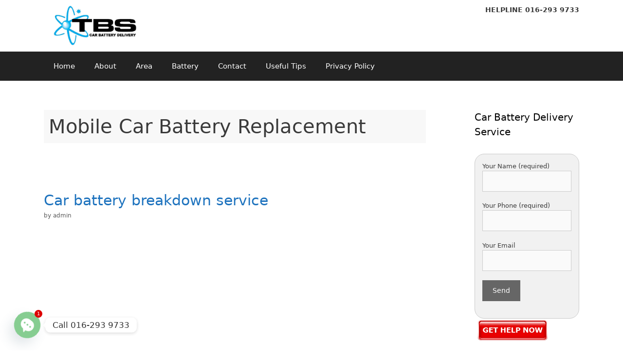

--- FILE ---
content_type: text/html; charset=UTF-8
request_url: https://carbatterydelivery.my/mobile-car-battery-replacement/
body_size: 59936
content:
<!DOCTYPE html><html lang="en-US"><head><meta charset="UTF-8"><meta name='robots' content='index, follow, max-image-preview:large, max-snippet:-1, max-video-preview:-1' /><style>img:is([sizes="auto" i], [sizes^="auto," i]) { contain-intrinsic-size: 3000px 1500px }</style> <script data-cfasync="false" data-pagespeed-no-defer>var gtm4wp_datalayer_name = "dataLayer";
	var dataLayer = dataLayer || [];</script> <meta name="viewport" content="width=device-width, initial-scale=1"><title>mobile car battery replacement - Car Battery Delivery Service | KL, PJ, Selangor - TBS</title><link rel="canonical" href="https://carbatterydelivery.my/tag/mobile-car-battery-replacement/" /><meta property="og:locale" content="en_US" /><meta property="og:type" content="article" /><meta property="og:title" content="mobile car battery replacement - Car Battery Delivery Service | KL, PJ, Selangor - TBS" /><meta property="og:url" content="https://carbatterydelivery.my/tag/mobile-car-battery-replacement/" /><meta property="og:site_name" content="Car Battery Delivery Service | KL, PJ, Selangor - TBS" /><meta property="og:image" content="https://carbatterydelivery.my/wp-content/uploads/2020/07/car-battery-delivery-service-in-petaling-jaya.jpg" /><meta property="og:image:width" content="500" /><meta property="og:image:height" content="500" /><meta property="og:image:type" content="image/jpeg" /><meta name="twitter:card" content="summary_large_image" /> <script type="application/ld+json" class="yoast-schema-graph">{"@context":"https://schema.org","@graph":[{"@type":"CollectionPage","@id":"https://carbatterydelivery.my/tag/mobile-car-battery-replacement/","url":"https://carbatterydelivery.my/tag/mobile-car-battery-replacement/","name":"mobile car battery replacement - Car Battery Delivery Service | KL, PJ, Selangor - TBS","isPartOf":{"@id":"https://carbatterydelivery.my/#website"},"breadcrumb":{"@id":"https://carbatterydelivery.my/tag/mobile-car-battery-replacement/#breadcrumb"},"inLanguage":"en-US"},{"@type":"BreadcrumbList","@id":"https://carbatterydelivery.my/tag/mobile-car-battery-replacement/#breadcrumb","itemListElement":[{"@type":"ListItem","position":1,"name":"Home","item":"https://carbatterydelivery.my/"},{"@type":"ListItem","position":2,"name":"mobile car battery replacement"}]},{"@type":"WebSite","@id":"https://carbatterydelivery.my/#website","url":"https://carbatterydelivery.my/","name":"Car Battery Delivery Service | KL, PJ, Selangor - TBS","description":"TBS car battery specialist provides car battery delivery✅service in KL, Petaling Jaya &amp; Selangor at cheap price.⭐Car battery shop near you. Kedai Bateri Kereta!","publisher":{"@id":"https://carbatterydelivery.my/#organization"},"potentialAction":[{"@type":"SearchAction","target":{"@type":"EntryPoint","urlTemplate":"https://carbatterydelivery.my/?s={search_term_string}"},"query-input":{"@type":"PropertyValueSpecification","valueRequired":true,"valueName":"search_term_string"}}],"inLanguage":"en-US"},{"@type":"Organization","@id":"https://carbatterydelivery.my/#organization","name":"TBS car battery delivery","url":"https://carbatterydelivery.my/","logo":{"@type":"ImageObject","inLanguage":"en-US","@id":"https://carbatterydelivery.my/#/schema/logo/image/","url":"https://carbatterydelivery.my/wp-content/uploads/2020/07/car-battery-delivery-service-in-petaling-jaya.jpg","contentUrl":"https://carbatterydelivery.my/wp-content/uploads/2020/07/car-battery-delivery-service-in-petaling-jaya.jpg","width":500,"height":500,"caption":"TBS car battery delivery"},"image":{"@id":"https://carbatterydelivery.my/#/schema/logo/image/"},"sameAs":["https://www.facebook.com/tbscarbattery","https://www.instagram.com/tbs_car_battery_delivery","https://www.youtube.com/channel/UCIUSkdXAnIdnchx1Cz6wc9A"]}]}</script> <link rel="alternate" type="application/rss+xml" title="Car Battery Delivery Service | KL, PJ, Selangor  - TBS &raquo; Feed" href="https://carbatterydelivery.my/feed/" /><link rel="alternate" type="application/rss+xml" title="Car Battery Delivery Service | KL, PJ, Selangor  - TBS &raquo; Comments Feed" href="https://carbatterydelivery.my/comments/feed/" /><link rel="alternate" type="application/rss+xml" title="Car Battery Delivery Service | KL, PJ, Selangor  - TBS &raquo; mobile car battery replacement Tag Feed" href="https://carbatterydelivery.my/mobile-car-battery-replacement/feed/" /> <script type="ca3acc42776564424efdd2dc-text/javascript">window._wpemojiSettings = {"baseUrl":"https:\/\/s.w.org\/images\/core\/emoji\/16.0.1\/72x72\/","ext":".png","svgUrl":"https:\/\/s.w.org\/images\/core\/emoji\/16.0.1\/svg\/","svgExt":".svg","source":{"concatemoji":"https:\/\/carbatterydelivery.my\/wp-includes\/js\/wp-emoji-release.min.js"}};
/*! This file is auto-generated */
!function(s,n){var o,i,e;function c(e){try{var t={supportTests:e,timestamp:(new Date).valueOf()};sessionStorage.setItem(o,JSON.stringify(t))}catch(e){}}function p(e,t,n){e.clearRect(0,0,e.canvas.width,e.canvas.height),e.fillText(t,0,0);var t=new Uint32Array(e.getImageData(0,0,e.canvas.width,e.canvas.height).data),a=(e.clearRect(0,0,e.canvas.width,e.canvas.height),e.fillText(n,0,0),new Uint32Array(e.getImageData(0,0,e.canvas.width,e.canvas.height).data));return t.every(function(e,t){return e===a[t]})}function u(e,t){e.clearRect(0,0,e.canvas.width,e.canvas.height),e.fillText(t,0,0);for(var n=e.getImageData(16,16,1,1),a=0;a<n.data.length;a++)if(0!==n.data[a])return!1;return!0}function f(e,t,n,a){switch(t){case"flag":return n(e,"\ud83c\udff3\ufe0f\u200d\u26a7\ufe0f","\ud83c\udff3\ufe0f\u200b\u26a7\ufe0f")?!1:!n(e,"\ud83c\udde8\ud83c\uddf6","\ud83c\udde8\u200b\ud83c\uddf6")&&!n(e,"\ud83c\udff4\udb40\udc67\udb40\udc62\udb40\udc65\udb40\udc6e\udb40\udc67\udb40\udc7f","\ud83c\udff4\u200b\udb40\udc67\u200b\udb40\udc62\u200b\udb40\udc65\u200b\udb40\udc6e\u200b\udb40\udc67\u200b\udb40\udc7f");case"emoji":return!a(e,"\ud83e\udedf")}return!1}function g(e,t,n,a){var r="undefined"!=typeof WorkerGlobalScope&&self instanceof WorkerGlobalScope?new OffscreenCanvas(300,150):s.createElement("canvas"),o=r.getContext("2d",{willReadFrequently:!0}),i=(o.textBaseline="top",o.font="600 32px Arial",{});return e.forEach(function(e){i[e]=t(o,e,n,a)}),i}function t(e){var t=s.createElement("script");t.src=e,t.defer=!0,s.head.appendChild(t)}"undefined"!=typeof Promise&&(o="wpEmojiSettingsSupports",i=["flag","emoji"],n.supports={everything:!0,everythingExceptFlag:!0},e=new Promise(function(e){s.addEventListener("DOMContentLoaded",e,{once:!0})}),new Promise(function(t){var n=function(){try{var e=JSON.parse(sessionStorage.getItem(o));if("object"==typeof e&&"number"==typeof e.timestamp&&(new Date).valueOf()<e.timestamp+604800&&"object"==typeof e.supportTests)return e.supportTests}catch(e){}return null}();if(!n){if("undefined"!=typeof Worker&&"undefined"!=typeof OffscreenCanvas&&"undefined"!=typeof URL&&URL.createObjectURL&&"undefined"!=typeof Blob)try{var e="postMessage("+g.toString()+"("+[JSON.stringify(i),f.toString(),p.toString(),u.toString()].join(",")+"));",a=new Blob([e],{type:"text/javascript"}),r=new Worker(URL.createObjectURL(a),{name:"wpTestEmojiSupports"});return void(r.onmessage=function(e){c(n=e.data),r.terminate(),t(n)})}catch(e){}c(n=g(i,f,p,u))}t(n)}).then(function(e){for(var t in e)n.supports[t]=e[t],n.supports.everything=n.supports.everything&&n.supports[t],"flag"!==t&&(n.supports.everythingExceptFlag=n.supports.everythingExceptFlag&&n.supports[t]);n.supports.everythingExceptFlag=n.supports.everythingExceptFlag&&!n.supports.flag,n.DOMReady=!1,n.readyCallback=function(){n.DOMReady=!0}}).then(function(){return e}).then(function(){var e;n.supports.everything||(n.readyCallback(),(e=n.source||{}).concatemoji?t(e.concatemoji):e.wpemoji&&e.twemoji&&(t(e.twemoji),t(e.wpemoji)))}))}((window,document),window._wpemojiSettings);</script> <script type="ca3acc42776564424efdd2dc-text/javascript">WebFontConfig={google:{families:["Open Sans:300,300italic,regular,italic,600,600italic,700,700italic,800,800italic&display=swap"]}};if ( typeof WebFont === "object" && typeof WebFont.load === "function" ) { WebFont.load( WebFontConfig ); }</script><script data-optimized="1" src="https://carbatterydelivery.my/wp-content/plugins/litespeed-cache/assets/js/webfontloader.min.js" type="ca3acc42776564424efdd2dc-text/javascript"></script><link data-optimized="2" rel="stylesheet" href="https://carbatterydelivery.my/wp-content/litespeed/css/55f6da65391cf2600d92adf7482edb6b.css?ver=97748" /><style id='wp-emoji-styles-inline-css'>img.wp-smiley, img.emoji {
		display: inline !important;
		border: none !important;
		box-shadow: none !important;
		height: 1em !important;
		width: 1em !important;
		margin: 0 0.07em !important;
		vertical-align: -0.1em !important;
		background: none !important;
		padding: 0 !important;
	}</style><style id='classic-theme-styles-inline-css'>/*! This file is auto-generated */
.wp-block-button__link{color:#fff;background-color:#32373c;border-radius:9999px;box-shadow:none;text-decoration:none;padding:calc(.667em + 2px) calc(1.333em + 2px);font-size:1.125em}.wp-block-file__button{background:#32373c;color:#fff;text-decoration:none}</style><style id='global-styles-inline-css'>:root{--wp--preset--aspect-ratio--square: 1;--wp--preset--aspect-ratio--4-3: 4/3;--wp--preset--aspect-ratio--3-4: 3/4;--wp--preset--aspect-ratio--3-2: 3/2;--wp--preset--aspect-ratio--2-3: 2/3;--wp--preset--aspect-ratio--16-9: 16/9;--wp--preset--aspect-ratio--9-16: 9/16;--wp--preset--color--black: #000000;--wp--preset--color--cyan-bluish-gray: #abb8c3;--wp--preset--color--white: #ffffff;--wp--preset--color--pale-pink: #f78da7;--wp--preset--color--vivid-red: #cf2e2e;--wp--preset--color--luminous-vivid-orange: #ff6900;--wp--preset--color--luminous-vivid-amber: #fcb900;--wp--preset--color--light-green-cyan: #7bdcb5;--wp--preset--color--vivid-green-cyan: #00d084;--wp--preset--color--pale-cyan-blue: #8ed1fc;--wp--preset--color--vivid-cyan-blue: #0693e3;--wp--preset--color--vivid-purple: #9b51e0;--wp--preset--color--contrast: var(--contrast);--wp--preset--color--contrast-2: var(--contrast-2);--wp--preset--color--contrast-3: var(--contrast-3);--wp--preset--color--base: var(--base);--wp--preset--color--base-2: var(--base-2);--wp--preset--color--base-3: var(--base-3);--wp--preset--color--accent: var(--accent);--wp--preset--gradient--vivid-cyan-blue-to-vivid-purple: linear-gradient(135deg,rgba(6,147,227,1) 0%,rgb(155,81,224) 100%);--wp--preset--gradient--light-green-cyan-to-vivid-green-cyan: linear-gradient(135deg,rgb(122,220,180) 0%,rgb(0,208,130) 100%);--wp--preset--gradient--luminous-vivid-amber-to-luminous-vivid-orange: linear-gradient(135deg,rgba(252,185,0,1) 0%,rgba(255,105,0,1) 100%);--wp--preset--gradient--luminous-vivid-orange-to-vivid-red: linear-gradient(135deg,rgba(255,105,0,1) 0%,rgb(207,46,46) 100%);--wp--preset--gradient--very-light-gray-to-cyan-bluish-gray: linear-gradient(135deg,rgb(238,238,238) 0%,rgb(169,184,195) 100%);--wp--preset--gradient--cool-to-warm-spectrum: linear-gradient(135deg,rgb(74,234,220) 0%,rgb(151,120,209) 20%,rgb(207,42,186) 40%,rgb(238,44,130) 60%,rgb(251,105,98) 80%,rgb(254,248,76) 100%);--wp--preset--gradient--blush-light-purple: linear-gradient(135deg,rgb(255,206,236) 0%,rgb(152,150,240) 100%);--wp--preset--gradient--blush-bordeaux: linear-gradient(135deg,rgb(254,205,165) 0%,rgb(254,45,45) 50%,rgb(107,0,62) 100%);--wp--preset--gradient--luminous-dusk: linear-gradient(135deg,rgb(255,203,112) 0%,rgb(199,81,192) 50%,rgb(65,88,208) 100%);--wp--preset--gradient--pale-ocean: linear-gradient(135deg,rgb(255,245,203) 0%,rgb(182,227,212) 50%,rgb(51,167,181) 100%);--wp--preset--gradient--electric-grass: linear-gradient(135deg,rgb(202,248,128) 0%,rgb(113,206,126) 100%);--wp--preset--gradient--midnight: linear-gradient(135deg,rgb(2,3,129) 0%,rgb(40,116,252) 100%);--wp--preset--font-size--small: 13px;--wp--preset--font-size--medium: 20px;--wp--preset--font-size--large: 36px;--wp--preset--font-size--x-large: 42px;--wp--preset--spacing--20: 0.44rem;--wp--preset--spacing--30: 0.67rem;--wp--preset--spacing--40: 1rem;--wp--preset--spacing--50: 1.5rem;--wp--preset--spacing--60: 2.25rem;--wp--preset--spacing--70: 3.38rem;--wp--preset--spacing--80: 5.06rem;--wp--preset--shadow--natural: 6px 6px 9px rgba(0, 0, 0, 0.2);--wp--preset--shadow--deep: 12px 12px 50px rgba(0, 0, 0, 0.4);--wp--preset--shadow--sharp: 6px 6px 0px rgba(0, 0, 0, 0.2);--wp--preset--shadow--outlined: 6px 6px 0px -3px rgba(255, 255, 255, 1), 6px 6px rgba(0, 0, 0, 1);--wp--preset--shadow--crisp: 6px 6px 0px rgba(0, 0, 0, 1);}:where(.is-layout-flex){gap: 0.5em;}:where(.is-layout-grid){gap: 0.5em;}body .is-layout-flex{display: flex;}.is-layout-flex{flex-wrap: wrap;align-items: center;}.is-layout-flex > :is(*, div){margin: 0;}body .is-layout-grid{display: grid;}.is-layout-grid > :is(*, div){margin: 0;}:where(.wp-block-columns.is-layout-flex){gap: 2em;}:where(.wp-block-columns.is-layout-grid){gap: 2em;}:where(.wp-block-post-template.is-layout-flex){gap: 1.25em;}:where(.wp-block-post-template.is-layout-grid){gap: 1.25em;}.has-black-color{color: var(--wp--preset--color--black) !important;}.has-cyan-bluish-gray-color{color: var(--wp--preset--color--cyan-bluish-gray) !important;}.has-white-color{color: var(--wp--preset--color--white) !important;}.has-pale-pink-color{color: var(--wp--preset--color--pale-pink) !important;}.has-vivid-red-color{color: var(--wp--preset--color--vivid-red) !important;}.has-luminous-vivid-orange-color{color: var(--wp--preset--color--luminous-vivid-orange) !important;}.has-luminous-vivid-amber-color{color: var(--wp--preset--color--luminous-vivid-amber) !important;}.has-light-green-cyan-color{color: var(--wp--preset--color--light-green-cyan) !important;}.has-vivid-green-cyan-color{color: var(--wp--preset--color--vivid-green-cyan) !important;}.has-pale-cyan-blue-color{color: var(--wp--preset--color--pale-cyan-blue) !important;}.has-vivid-cyan-blue-color{color: var(--wp--preset--color--vivid-cyan-blue) !important;}.has-vivid-purple-color{color: var(--wp--preset--color--vivid-purple) !important;}.has-black-background-color{background-color: var(--wp--preset--color--black) !important;}.has-cyan-bluish-gray-background-color{background-color: var(--wp--preset--color--cyan-bluish-gray) !important;}.has-white-background-color{background-color: var(--wp--preset--color--white) !important;}.has-pale-pink-background-color{background-color: var(--wp--preset--color--pale-pink) !important;}.has-vivid-red-background-color{background-color: var(--wp--preset--color--vivid-red) !important;}.has-luminous-vivid-orange-background-color{background-color: var(--wp--preset--color--luminous-vivid-orange) !important;}.has-luminous-vivid-amber-background-color{background-color: var(--wp--preset--color--luminous-vivid-amber) !important;}.has-light-green-cyan-background-color{background-color: var(--wp--preset--color--light-green-cyan) !important;}.has-vivid-green-cyan-background-color{background-color: var(--wp--preset--color--vivid-green-cyan) !important;}.has-pale-cyan-blue-background-color{background-color: var(--wp--preset--color--pale-cyan-blue) !important;}.has-vivid-cyan-blue-background-color{background-color: var(--wp--preset--color--vivid-cyan-blue) !important;}.has-vivid-purple-background-color{background-color: var(--wp--preset--color--vivid-purple) !important;}.has-black-border-color{border-color: var(--wp--preset--color--black) !important;}.has-cyan-bluish-gray-border-color{border-color: var(--wp--preset--color--cyan-bluish-gray) !important;}.has-white-border-color{border-color: var(--wp--preset--color--white) !important;}.has-pale-pink-border-color{border-color: var(--wp--preset--color--pale-pink) !important;}.has-vivid-red-border-color{border-color: var(--wp--preset--color--vivid-red) !important;}.has-luminous-vivid-orange-border-color{border-color: var(--wp--preset--color--luminous-vivid-orange) !important;}.has-luminous-vivid-amber-border-color{border-color: var(--wp--preset--color--luminous-vivid-amber) !important;}.has-light-green-cyan-border-color{border-color: var(--wp--preset--color--light-green-cyan) !important;}.has-vivid-green-cyan-border-color{border-color: var(--wp--preset--color--vivid-green-cyan) !important;}.has-pale-cyan-blue-border-color{border-color: var(--wp--preset--color--pale-cyan-blue) !important;}.has-vivid-cyan-blue-border-color{border-color: var(--wp--preset--color--vivid-cyan-blue) !important;}.has-vivid-purple-border-color{border-color: var(--wp--preset--color--vivid-purple) !important;}.has-vivid-cyan-blue-to-vivid-purple-gradient-background{background: var(--wp--preset--gradient--vivid-cyan-blue-to-vivid-purple) !important;}.has-light-green-cyan-to-vivid-green-cyan-gradient-background{background: var(--wp--preset--gradient--light-green-cyan-to-vivid-green-cyan) !important;}.has-luminous-vivid-amber-to-luminous-vivid-orange-gradient-background{background: var(--wp--preset--gradient--luminous-vivid-amber-to-luminous-vivid-orange) !important;}.has-luminous-vivid-orange-to-vivid-red-gradient-background{background: var(--wp--preset--gradient--luminous-vivid-orange-to-vivid-red) !important;}.has-very-light-gray-to-cyan-bluish-gray-gradient-background{background: var(--wp--preset--gradient--very-light-gray-to-cyan-bluish-gray) !important;}.has-cool-to-warm-spectrum-gradient-background{background: var(--wp--preset--gradient--cool-to-warm-spectrum) !important;}.has-blush-light-purple-gradient-background{background: var(--wp--preset--gradient--blush-light-purple) !important;}.has-blush-bordeaux-gradient-background{background: var(--wp--preset--gradient--blush-bordeaux) !important;}.has-luminous-dusk-gradient-background{background: var(--wp--preset--gradient--luminous-dusk) !important;}.has-pale-ocean-gradient-background{background: var(--wp--preset--gradient--pale-ocean) !important;}.has-electric-grass-gradient-background{background: var(--wp--preset--gradient--electric-grass) !important;}.has-midnight-gradient-background{background: var(--wp--preset--gradient--midnight) !important;}.has-small-font-size{font-size: var(--wp--preset--font-size--small) !important;}.has-medium-font-size{font-size: var(--wp--preset--font-size--medium) !important;}.has-large-font-size{font-size: var(--wp--preset--font-size--large) !important;}.has-x-large-font-size{font-size: var(--wp--preset--font-size--x-large) !important;}
:where(.wp-block-post-template.is-layout-flex){gap: 1.25em;}:where(.wp-block-post-template.is-layout-grid){gap: 1.25em;}
:where(.wp-block-columns.is-layout-flex){gap: 2em;}:where(.wp-block-columns.is-layout-grid){gap: 2em;}
:root :where(.wp-block-pullquote){font-size: 1.5em;line-height: 1.6;}</style><style id='generate-style-inline-css'>body{background-color:#ffffff;color:#3a3a3a;}a{color:#1e73be;}a:hover, a:focus, a:active{color:#000000;}body .grid-container{max-width:1100px;}.wp-block-group__inner-container{max-width:1100px;margin-left:auto;margin-right:auto;}.site-header .header-image{width:190px;}.generate-back-to-top{font-size:20px;border-radius:3px;position:fixed;bottom:30px;right:30px;line-height:40px;width:40px;text-align:center;z-index:10;transition:opacity 300ms ease-in-out;opacity:0.1;transform:translateY(1000px);}.generate-back-to-top__show{opacity:1;transform:translateY(0);}:root{--contrast:#222222;--contrast-2:#575760;--contrast-3:#b2b2be;--base:#f0f0f0;--base-2:#f7f8f9;--base-3:#ffffff;--accent:#1e73be;}.has-contrast-color{color:var(--contrast);}.has-contrast-background-color{background-color:var(--contrast);}.has-contrast-2-color{color:var(--contrast-2);}.has-contrast-2-background-color{background-color:var(--contrast-2);}.has-contrast-3-color{color:var(--contrast-3);}.has-contrast-3-background-color{background-color:var(--contrast-3);}.has-base-color{color:var(--base);}.has-base-background-color{background-color:var(--base);}.has-base-2-color{color:var(--base-2);}.has-base-2-background-color{background-color:var(--base-2);}.has-base-3-color{color:var(--base-3);}.has-base-3-background-color{background-color:var(--base-3);}.has-accent-color{color:var(--accent);}.has-accent-background-color{background-color:var(--accent);}body, button, input, select, textarea{font-family:"Open Sans", sans-serif;}body{line-height:1.5;}.entry-content > [class*="wp-block-"]:not(:last-child){margin-bottom:1.5em;}.main-title{font-size:45px;}.main-navigation .main-nav ul ul li a{font-size:14px;}.sidebar .widget, .footer-widgets .widget{font-size:17px;}h1{font-weight:300;font-size:40px;}h2{font-weight:300;font-size:30px;}h3{font-size:20px;}h4{font-size:inherit;}h5{font-size:inherit;}@media (max-width:768px){.main-title{font-size:30px;}h1{font-size:30px;}h2{font-size:25px;}}.top-bar{background-color:#636363;color:#ffffff;}.top-bar a{color:#ffffff;}.top-bar a:hover{color:#303030;}.site-header{background-color:#ffffff;color:#3a3a3a;}.site-header a{color:#3a3a3a;}.main-title a,.main-title a:hover{color:#222222;}.site-description{color:#757575;}.main-navigation,.main-navigation ul ul{background-color:#222222;}.main-navigation .main-nav ul li a, .main-navigation .menu-toggle, .main-navigation .menu-bar-items{color:#ffffff;}.main-navigation .main-nav ul li:not([class*="current-menu-"]):hover > a, .main-navigation .main-nav ul li:not([class*="current-menu-"]):focus > a, .main-navigation .main-nav ul li.sfHover:not([class*="current-menu-"]) > a, .main-navigation .menu-bar-item:hover > a, .main-navigation .menu-bar-item.sfHover > a{color:#ffffff;background-color:#3f3f3f;}button.menu-toggle:hover,button.menu-toggle:focus,.main-navigation .mobile-bar-items a,.main-navigation .mobile-bar-items a:hover,.main-navigation .mobile-bar-items a:focus{color:#ffffff;}.main-navigation .main-nav ul li[class*="current-menu-"] > a{color:#ffffff;background-color:#3f3f3f;}.navigation-search input[type="search"],.navigation-search input[type="search"]:active, .navigation-search input[type="search"]:focus, .main-navigation .main-nav ul li.search-item.active > a, .main-navigation .menu-bar-items .search-item.active > a{color:#ffffff;background-color:#3f3f3f;}.main-navigation ul ul{background-color:#3f3f3f;}.main-navigation .main-nav ul ul li a{color:#ffffff;}.main-navigation .main-nav ul ul li:not([class*="current-menu-"]):hover > a,.main-navigation .main-nav ul ul li:not([class*="current-menu-"]):focus > a, .main-navigation .main-nav ul ul li.sfHover:not([class*="current-menu-"]) > a{color:#ffffff;background-color:#4f4f4f;}.main-navigation .main-nav ul ul li[class*="current-menu-"] > a{color:#ffffff;background-color:#4f4f4f;}.separate-containers .inside-article, .separate-containers .comments-area, .separate-containers .page-header, .one-container .container, .separate-containers .paging-navigation, .inside-page-header{background-color:#ffffff;}.entry-meta{color:#595959;}.entry-meta a{color:#595959;}.entry-meta a:hover{color:#1e73be;}.sidebar .widget{background-color:#ffffff;}.sidebar .widget .widget-title{color:#000000;}.footer-widgets{background-color:#ffffff;}.footer-widgets .widget-title{color:#000000;}.site-info{color:#ffffff;background-color:#222222;}.site-info a{color:#ffffff;}.site-info a:hover{color:#606060;}.footer-bar .widget_nav_menu .current-menu-item a{color:#606060;}input[type="text"],input[type="email"],input[type="url"],input[type="password"],input[type="search"],input[type="tel"],input[type="number"],textarea,select{color:#666666;background-color:#fafafa;border-color:#cccccc;}input[type="text"]:focus,input[type="email"]:focus,input[type="url"]:focus,input[type="password"]:focus,input[type="search"]:focus,input[type="tel"]:focus,input[type="number"]:focus,textarea:focus,select:focus{color:#666666;background-color:#ffffff;border-color:#bfbfbf;}button,html input[type="button"],input[type="reset"],input[type="submit"],a.button,a.wp-block-button__link:not(.has-background){color:#ffffff;background-color:#666666;}button:hover,html input[type="button"]:hover,input[type="reset"]:hover,input[type="submit"]:hover,a.button:hover,button:focus,html input[type="button"]:focus,input[type="reset"]:focus,input[type="submit"]:focus,a.button:focus,a.wp-block-button__link:not(.has-background):active,a.wp-block-button__link:not(.has-background):focus,a.wp-block-button__link:not(.has-background):hover{color:#ffffff;background-color:#3f3f3f;}a.generate-back-to-top{background-color:rgba( 0,0,0,0.4 );color:#ffffff;}a.generate-back-to-top:hover,a.generate-back-to-top:focus{background-color:rgba( 0,0,0,0.6 );color:#ffffff;}@media (max-width:768px){.main-navigation .menu-bar-item:hover > a, .main-navigation .menu-bar-item.sfHover > a{background:none;color:#ffffff;}}.inside-top-bar{padding:10px;}.inside-header{padding:40px;}.site-main .wp-block-group__inner-container{padding:40px;}.entry-content .alignwide, body:not(.no-sidebar) .entry-content .alignfull{margin-left:-40px;width:calc(100% + 80px);max-width:calc(100% + 80px);}.container.grid-container{max-width:1180px;}.rtl .menu-item-has-children .dropdown-menu-toggle{padding-left:20px;}.rtl .main-navigation .main-nav ul li.menu-item-has-children > a{padding-right:20px;}.site-info{padding:20px;}@media (max-width:768px){.separate-containers .inside-article, .separate-containers .comments-area, .separate-containers .page-header, .separate-containers .paging-navigation, .one-container .site-content, .inside-page-header{padding:30px;}.site-main .wp-block-group__inner-container{padding:30px;}.site-info{padding-right:10px;padding-left:10px;}.entry-content .alignwide, body:not(.no-sidebar) .entry-content .alignfull{margin-left:-30px;width:calc(100% + 60px);max-width:calc(100% + 60px);}}.one-container .sidebar .widget{padding:0px;}@media (max-width:768px){.main-navigation .menu-toggle,.main-navigation .mobile-bar-items,.sidebar-nav-mobile:not(#sticky-placeholder){display:block;}.main-navigation ul,.gen-sidebar-nav{display:none;}[class*="nav-float-"] .site-header .inside-header > *{float:none;clear:both;}}</style> <script src="https://carbatterydelivery.my/wp-includes/js/jquery/jquery.min.js" id="jquery-core-js" type="ca3acc42776564424efdd2dc-text/javascript"></script> <script data-optimized="1" src="https://carbatterydelivery.my/wp-content/litespeed/js/b73a63bc9c2569b2380c0f5778fbe0cf.js?ver=be0cf" id="jquery-migrate-js" type="ca3acc42776564424efdd2dc-text/javascript"></script> <link rel="https://api.w.org/" href="https://carbatterydelivery.my/wp-json/" /><link rel="alternate" title="JSON" type="application/json" href="https://carbatterydelivery.my/wp-json/wp/v2/tags/689" /><link rel="EditURI" type="application/rsd+xml" title="RSD" href="https://carbatterydelivery.my/xmlrpc.php?rsd" /> <script type="ca3acc42776564424efdd2dc-text/javascript">(function(i,s,o,g,r,a,m){i['GoogleAnalyticsObject']=r;i[r]=i[r]||function(){
			(i[r].q=i[r].q||[]).push(arguments)},i[r].l=1*new Date();a=s.createElement(o),
			m=s.getElementsByTagName(o)[0];a.async=1;a.src=g;m.parentNode.insertBefore(a,m)
			})(window,document,'script','https://www.google-analytics.com/analytics.js','ga');
			ga('create', 'UA-171610757-1', 'auto');
			ga('send', 'pageview');</script> 
 <script async src="https://www.googletagmanager.com/gtag/js?id=UA-171610757-1" type="ca3acc42776564424efdd2dc-text/javascript"></script> <script type="ca3acc42776564424efdd2dc-text/javascript">window.dataLayer = window.dataLayer || [];
  function gtag(){dataLayer.push(arguments);}
  gtag('js', new Date());

  gtag('config', 'UA-171610757-1');</script> 
 <script type="application/ld+json">{
  "@context": "https://schema.org",
  "@type": "LocalBusiness",
  "name": "TBS Car Battery Shop - Car Battery Delivery",
  "image": "https://carbatterydelivery.my/wp-content/uploads/brizy/imgs/car-battery-delivery-service-in-petaling-jaya-155x155x0x39x155x77x1593696369.jpg",
  "@id": "",
  "url": "https://carbatterydelivery.my/",
  "telephone": "0162939766",
  "address": {
    "@type": "PostalAddress",
    "streetAddress": "G-3 DATARAN PELANGI UTAMA, JALAN MASJID, Jalan PJU 6a/3a, 47400 Petaling Jaya, Selangor, Malaysia",
    "addressLocality": "Petaling Jata",
    "postalCode": "47400",
    "addressCountry": "MY"
  },
  "geo": {
    "@type": "GeoCoordinates",
    "latitude": 3.1397398,
    "longitude": 101.6145557
  },
  "openingHoursSpecification": {
    "@type": "OpeningHoursSpecification",
    "dayOfWeek": [
      "Monday",
      "Tuesday",
      "Wednesday",
      "Thursday",
      "Friday",
      "Saturday",
      "Sunday"
    ],
    "opens": "00:00",
    "closes": "23:59"
  },
  "sameAs": "https://carbatterydelivery.my/" 
}</script> 
 <script src="https://analytics.ahrefs.com/analytics.js" data-key="utcZtsDZtgSzbrUMw1ofPw" async type="ca3acc42776564424efdd2dc-text/javascript"></script> <meta name="ti-site-data" content="[base64]" /> <script data-cfasync="false" data-pagespeed-no-defer>var dataLayer_content = {"pagePostType":"post","pagePostType2":"tag-post"};
	dataLayer.push( dataLayer_content );</script> <script data-cfasync="false" data-pagespeed-no-defer>(function(w,d,s,l,i){w[l]=w[l]||[];w[l].push({'gtm.start':
new Date().getTime(),event:'gtm.js'});var f=d.getElementsByTagName(s)[0],
j=d.createElement(s),dl=l!='dataLayer'?'&l='+l:'';j.async=true;j.src=
'//www.googletagmanager.com/gtm.js?id='+i+dl;f.parentNode.insertBefore(j,f);
})(window,document,'script','dataLayer','GTM-NQRRC96');</script> <link rel="icon" href="https://carbatterydelivery.my/wp-content/uploads/2020/07/cropped-car-battery-delivery-specialist-32x32.png" sizes="32x32" /><link rel="icon" href="https://carbatterydelivery.my/wp-content/uploads/2020/07/cropped-car-battery-delivery-specialist-192x192.png" sizes="192x192" /><link rel="apple-touch-icon" href="https://carbatterydelivery.my/wp-content/uploads/2020/07/cropped-car-battery-delivery-specialist-180x180.png" /><meta name="msapplication-TileImage" content="https://carbatterydelivery.my/wp-content/uploads/2020/07/cropped-car-battery-delivery-specialist-270x270.png" /><style id="wp-custom-css">.wpcf7
{
    background-color: #f1f1f1;
    border: 1px solid #c9c9c9;
	padding: 15px;
	border-radius: 20px;
	
}

@media (max-width: 768px)
.inside-header>:not(:last-child):not(.main-navigation) {
    margin-bottom: 0px;
}

.menu-toggle {
    padding: 0 20px;
	line-height: 35px;}

.sidebar .widget, .footer-widgets .widget {
    font-size: 13px;
}
.tagcloud a{color:white;}
.widget-title {
    color:white;
}
@media (max-width: 768px)
.separate-containers .inside-article, .separate-containers .comments-area, .separate-containers .page-header, .separate-containers .paging-navigation, .one-container .site-content, .inside-page-header, .wp-block-group__inner-container {
    padding: 10px;
}
html, body {
    max-width: 100%;
    overflow-x: hidden;
}
.inside-header {
    padding: 0px;
}
@media (max-width: 768px)
.inside-header>:not(:last-child):not(.main-navigation) {
    margin-bottom: 0px;
}

.header-widget .widget {
    padding: 10px 0 10px;
    margin-bottom: 0;
}

.site-header .header-image {
    padding: 10px;
}

.cat-links, .comments-link, .tags-links {
    display: none;
}

.page-header .author-info>:last-child, .page-header>:last-child {
    margin-bottom: 0;
    background-color: #f8f8f8;
    padding: 10px;
    text-transform: capitalize;
}

body, button, input, select, textarea {
    font-family: -apple-system,system-ui,BlinkMacSystemFont,"Segoe UI",Helvetica,Arial,sans-serif,"Apple Color Emoji","Segoe UI Emoji","Segoe UI Symbol";
    font-size: 14px;
}</style> <script type="ca3acc42776564424efdd2dc-text/javascript">(function(c,l,a,r,i,t,y){
        c[a]=c[a]||function(){(c[a].q=c[a].q||[]).push(arguments)};
        t=l.createElement(r);t.async=1;t.src="https://www.clarity.ms/tag/"+i;
        y=l.getElementsByTagName(r)[0];y.parentNode.insertBefore(t,y);
    })(window, document, "clarity", "script", "mfgt4blwq3");</script> </head><body class="archive tag tag-mobile-car-battery-replacement tag-689 wp-custom-logo wp-embed-responsive wp-theme-generatepress right-sidebar nav-below-header separate-containers fluid-header active-footer-widgets-3 nav-aligned-left header-aligned-left dropdown-hover" itemtype="https://schema.org/Blog" itemscope>
<a class="screen-reader-text skip-link" href="#content" title="Skip to content">Skip to content</a><header class="site-header" id="masthead" aria-label="Site"  itemtype="https://schema.org/WPHeader" itemscope><div class="inside-header grid-container grid-parent"><div class="header-widget"><aside id="text-3" class="widget inner-padding widget_text"><div class="textwidget"><p><strong>HELPLINE <a href="tel:0162939733">016-293 9733</a></strong></p></div></aside></div><div class="site-logo">
<a href="https://carbatterydelivery.my/" rel="home">
<img data-lazyloaded="1" data-placeholder-resp="500x225" src="[data-uri]" class="header-image is-logo-image" alt="Car Battery Delivery Service | KL, PJ, Selangor  &#8211; TBS" data-src="https://carbatterydelivery.my/wp-content/uploads/2020/07/cropped-car-battery-delivery-service-in-petaling-jaya-1.jpg" data-srcset="https://carbatterydelivery.my/wp-content/uploads/2020/07/cropped-car-battery-delivery-service-in-petaling-jaya-1.jpg 1x, https://carbatterydelivery.my/wp-content/uploads/2020/10/car-battery-delivery-service-in-petaling-jaya-malaysia-kuala-lumpur.png 2x" width="500" height="225" /><noscript><img  class="header-image is-logo-image" alt="Car Battery Delivery Service | KL, PJ, Selangor  &#8211; TBS" src="https://carbatterydelivery.my/wp-content/uploads/2020/07/cropped-car-battery-delivery-service-in-petaling-jaya-1.jpg" srcset="https://carbatterydelivery.my/wp-content/uploads/2020/07/cropped-car-battery-delivery-service-in-petaling-jaya-1.jpg 1x, https://carbatterydelivery.my/wp-content/uploads/2020/10/car-battery-delivery-service-in-petaling-jaya-malaysia-kuala-lumpur.png 2x" width="500" height="225" /></noscript>
</a></div></div></header><nav class="main-navigation sub-menu-right" id="site-navigation" aria-label="Primary"  itemtype="https://schema.org/SiteNavigationElement" itemscope><div class="inside-navigation grid-container grid-parent">
<button class="menu-toggle" aria-controls="primary-menu" aria-expanded="false">
<span class="mobile-menu">Menu</span>				</button><div id="primary-menu" class="main-nav"><ul id="menu-blog-menu" class=" menu sf-menu"><li id="menu-item-4844" class="menu-item menu-item-type-custom menu-item-object-custom menu-item-home menu-item-4844"><a href="https://carbatterydelivery.my/">Home</a></li><li id="menu-item-4845" class="menu-item menu-item-type-custom menu-item-object-custom menu-item-home menu-item-4845"><a href="https://carbatterydelivery.my/#about">About</a></li><li id="menu-item-4846" class="menu-item menu-item-type-custom menu-item-object-custom menu-item-home menu-item-4846"><a href="https://carbatterydelivery.my/#area">Area</a></li><li id="menu-item-4847" class="menu-item menu-item-type-custom menu-item-object-custom menu-item-home menu-item-4847"><a href="https://carbatterydelivery.my/#battery">Battery</a></li><li id="menu-item-4848" class="menu-item menu-item-type-custom menu-item-object-custom menu-item-home menu-item-4848"><a href="https://carbatterydelivery.my/#contact">Contact</a></li><li id="menu-item-4905" class="menu-item menu-item-type-custom menu-item-object-custom menu-item-4905"><a href="https://carbatterydelivery.my/blog">Useful Tips</a></li><li id="menu-item-5035" class="menu-item menu-item-type-custom menu-item-object-custom menu-item-5035"><a href="https://carbatterydelivery.my/privacy-policy">Privacy Policy</a></li></ul></div></div></nav><div class="site grid-container container hfeed grid-parent" id="page"><div class="site-content" id="content"><div class="content-area grid-parent mobile-grid-100 grid-75 tablet-grid-75" id="primary"><main class="site-main" id="main"><header class="page-header" aria-label="Page"><h1 class="page-title">
mobile car battery replacement</h1></header><article id="post-4891" class="post-4891 post type-post status-publish format-standard hentry category-service tag-12v-l3-efb-70ah-720a-battery tag-55d23l-80d23l tag-agm-battery-malaysia tag-agm-car-battery-malaysia-price tag-air-bateri-kereta-kering tag-alphard-battery-size tag-amaron-battery-for-vellfire tag-amaron-batu-caves tag-amaron-vs-century tag-at-home-car-battery-replacement-near-me tag-audi-car-battery-delivery tag-bateri-asid-plumbum tag-bateri-jenama-rocket tag-bateri-kereta tag-bateri-kereta-amaron tag-bateri-kereta-amaron-bagus-tak tag-bateri-kereta-amaron-vs-century tag-bateri-kereta-axia-tahan-berapa-lama tag-bateri-kereta-century tag-bateri-kereta-delivery tag-bateri-kereta-hantar tag-bateri-kereta-hantar-dan-pasang tag-bateri-kereta-hantar-ke-rumah tag-bateri-kereta-jenama-rocket tag-bateri-kereta-kong tag-bateri-kereta-kong-jumper tag-bateri-kereta-mazda tag-bateri-kereta-mazda-5 tag-bateri-kereta-murah tag-bateri-kereta-murah-gombak tag-bateri-kereta-murah-kajang tag-bateri-kereta-murah-puchong tag-bateri-kereta-murah-shah-alam tag-bateri-kereta-myvi tag-bateri-kereta-myvi-tahan-berapa-lama tag-bateri-kereta-near-me tag-bateri-kereta-positif-negatif tag-bateri-kereta-puncak-alam tag-bateri-kereta-saga-blm tag-bateri-kereta-shah-alam tag-bateri-kereta-terbaik tag-bateri-kong tag-bateri-mazda-2 tag-bateri-myvi-1-5-se tag-bateri-ns60-untuk-kereta-apa tag-bateri-proton-ertiga tag-bateri-putrajaya tag-battery-breakdown-service tag-battery-car-warranty tag-battery-cyberjaya tag-battery-delivery-near-me tag-battery-delivery-service-near-me tag-battery-home-delivery tag-battery-kereta-terbaik tag-battery-matcher tag-battery-mazda-2 tag-battery-n70-price tag-battery-ns70l-price-in-malaysia tag-beli-bateri-kereta tag-bentley-car-battery-delivery tag-berapa-volt-bateri-kereta tag-best-car-battery-malaysia tag-best-car-battery-replacement-near-me tag-beza-bateri-kering-dan-basah tag-bmw-3-series-battery-price tag-bmw-agm-battery-price tag-bmw-battery-price-malaysia tag-bmw-car-battery-delivery tag-bmw-car-battery-replacement-near-me tag-bmw-e90-battery-price-malaysia tag-bmw-f10-battery-price-malaysia tag-bmw-f30-battery-price-malaysia tag-bmw-f30-original-battery tag-bmw-x1-battery-price-malaysia tag-callout-battery-replacement tag-camel-vs-century-battery tag-can-i-get-my-car-battery-replaced-at-home tag-car-battery-12v-price tag-car-battery-app tag-car-battery-assistance tag-car-battery-auto-assistance tag-car-battery-breakdown-assistance tag-car-battery-deliver-and-fit tag-car-battery-deliver-and-install tag-car-battery-delivered-and-installed tag-car-battery-delivery-24-hours tag-car-battery-delivery-ampang tag-car-battery-delivery-and-fitting-service tag-car-battery-delivery-and-install-near-me tag-car-battery-delivery-and-installation-near-me tag-car-battery-delivery-ara-damansara tag-car-battery-delivery-bandar-manjalara tag-car-battery-delivery-bandar-sri-damansara tag-car-battery-delivery-bangsar tag-car-battery-delivery-brickfields tag-car-battery-delivery-bukit-bintang tag-car-battery-delivery-bukit-damansara tag-car-battery-delivery-bukit-tunku tag-car-battery-delivery-cheras tag-car-battery-delivery-damansara tag-car-battery-delivery-damansara-damai tag-car-battery-delivery-damansara-perdana tag-car-battery-delivery-damansara-utama tag-car-battery-delivery-dataran-sunway tag-car-battery-delivery-desa-parkcity tag-car-battery-delivery-desa-sri-hartamas tag-car-battery-delivery-dutamas tag-car-battery-delivery-glenmarie tag-car-battery-delivery-klang tag-car-battery-delivery-klang-utama tag-car-battery-delivery-mutiara-damansara tag-car-battery-delivery-mutiara-tropicana tag-car-battery-delivery-near-bandar-utama tag-car-battery-delivery-near-damansara tag-car-battery-delivery-near-kl tag-car-battery-delivery-near-me tag-car-battery-delivery-near-my-place tag-car-battery-delivery-near-pj tag-car-battery-delivery-near-ss2 tag-car-battery-delivery-near-taman-megah tag-car-battery-delivery-pandan-indah tag-car-battery-delivery-pantai-dalam tag-car-battery-delivery-pelangi-damansara tag-car-battery-delivery-puchong tag-car-battery-delivery-sea-park tag-car-battery-delivery-section-14 tag-car-battery-delivery-seksyen-17 tag-car-battery-delivery-sentul tag-car-battery-delivery-service-klang-valley tag-car-battery-delivery-service-near-me tag-car-battery-delivery-service-petaling-jaya-selangor tag-car-battery-delivery-setia-alam tag-car-battery-delivery-sg-buloh tag-car-battery-delivery-shah-alam tag-car-battery-delivery-subang-jaya tag-car-battery-delivery-taman-desa tag-car-battery-delivery-titiwangsa tag-car-battery-delivery-to-home tag-car-battery-fitting-service tag-car-battery-for-delivery tag-car-battery-home-delivery tag-car-battery-home-delivery-and-installation tag-car-battery-in-subang-jaya tag-car-battery-install tag-car-battery-install-near-me tag-car-battery-installation-at-home tag-car-battery-installation-cost tag-car-battery-malaysia tag-car-battery-mobile-service tag-car-battery-mobile-service-near-me tag-car-battery-near-me tag-car-battery-price-list tag-car-battery-price-malaysia tag-car-battery-price-malaysia-2020 tag-car-battery-puchong tag-car-battery-replacement tag-car-battery-replacement-cost tag-car-battery-replacement-delivery-service tag-car-battery-replacement-near-kuala-lumpur tag-car-battery-replacement-near-me tag-car-battery-replacement-near-me-at-home tag-car-battery-replacement-near-me-now tag-car-battery-replacement-near-me-prices tag-car-battery-replacement-roadside tag-car-battery-replacement-service-at-home-near-me tag-car-battery-replacement-service-at-your-home tag-car-battery-replacement-service-cost tag-car-battery-replacement-service-malaysia tag-car-battery-replacement-service-near-me tag-car-battery-replacement-service-roadside tag-car-battery-roadside-assist tag-car-battery-roadside-assistance tag-car-battery-roadside-assistance-near-me tag-car-battery-roadside-service tag-car-battery-service tag-car-battery-service-during-mco tag-car-battery-service-malaysia tag-car-battery-service-near-me tag-car-battery-shop tag-car-battery-shop-1-utama tag-car-battery-shop-2022 tag-car-battery-shop-bandar-sunway tag-car-battery-shop-bandar-utama tag-car-battery-shop-damansara tag-car-battery-shop-in-bandar-utama tag-car-battery-shop-in-damansara-utama tag-car-battery-shop-in-kelana-jaya tag-car-battery-shop-in-klang tag-car-battery-shop-in-sunway-damansara tag-car-battery-shop-in-taman-mayang tag-car-battery-shop-in-ttdi tag-car-battery-shop-kelana-jaya tag-car-battery-shop-kepong tag-car-battery-shop-mont-kiara tag-car-battery-shop-mutiara-damansara tag-car-battery-shop-near-kl tag-car-battery-shop-near-kota-damansara tag-car-battery-shop-near-me tag-car-battery-shop-near-pj tag-car-battery-shop-near-subang-jaya tag-car-battery-shop-nearby tag-car-battery-shop-petaling-jaya tag-car-battery-shop-pj tag-car-battery-shop-puchong tag-car-battery-shop-sri-damansara tag-car-battery-shop-ss2 tag-car-battery-shop-ss222 tag-car-battery-shop-ss24 tag-car-battery-shop-subang-jaya tag-car-battery-shop-taman-mayang tag-car-battery-shop-ttdi tag-car-battery-shopee tag-car-battery-specialist-near-me tag-car-battery-specs-explained tag-car-battery-store-nearby tag-car-battery-supplier-malaysia tag-car-battery-which-terminal-to-connect-first tag-car-breakdown-app-malaysia tag-car-breakdown-service tag-car-breakdown-service-kuala-lumpur tag-car-breakdown-service-malaysia tag-car-breakdown-service-near-me tag-car-service-app-malaysia tag-cara-mengecas-bateri-kereta tag-carput-review tag-century-battery-delivery tag-century-battery-malaysia tag-century-battery-ns60 tag-century-battery-ns60-price-malaysia tag-century-battery-price tag-century-car-battery-price-malaysia tag-century-continental tag-century-continental-55d23l tag-century-excel tag-century-marathoner tag-century-marathoner-55d23l tag-century-marathoner-max tag-century-marathoner-review tag-century-motolite-review tag-century-motolite-vs-marathoner tag-century-ns70-battery-price tag-century-roadmaster tag-century-roadmaster-ns40zl tag-century-roadmaster-price tag-century-roadmaster-vs-marathoner tag-century-ultramax tag-changing-battery-in-modern-car tag-cheap-car-battery-replacement-near-me tag-cheap-jump-start-car-service-near-me tag-cheapest-car-battery-replacement tag-cheapest-car-battery-replacement-near-me tag-check-car-battery-type tag-cmf68r-din tag-connecting-a-car-battery-which-terminal-first tag-dead-car-battery-roadside-assistance tag-efb-battery tag-efb-battery-70ah tag-efb-battery-for-sale tag-efb-battery-malaysia tag-efb-battery-price tag-efb-battery-voltage-chart tag-emergency-car-battery-replacement-near-me tag-estima-battery tag-exide-battery-home-delivery tag-exide-car-battery-home-delivery tag-federal-territory-of-kuala-lumpur tag-ferrari-car-battery-delivery tag-flat-car-battery-assistance tag-flooded-and-sealed-battery-volvo tag-free-car-battery-replacement-near-me tag-free-jump-start-car-service-near-me tag-get-car-battery-delivered tag-get-car-battery-replaced tag-get-car-battery-replaced-at-home tag-get-car-battery-replaced-near-me tag-hantar-bateri-kereta tag-hantar-dan-pasang-bateri-kereta tag-harga-bateri-55d23l tag-harga-bateri-amaron-ns40 tag-harga-bateri-amaron-ns60 tag-harga-bateri-amaron-ns60l tag-harga-bateri-axia-2018 tag-harga-bateri-bezza-advance tag-harga-bateri-century tag-harga-bateri-din55l tag-harga-bateri-kereta tag-harga-bateri-kereta-2019 tag-harga-bateri-kereta-2020 tag-harga-bateri-kereta-2022 tag-harga-bateri-kereta-55d23l tag-harga-bateri-kereta-audi tag-harga-bateri-kereta-axia-2020 tag-harga-bateri-kereta-bezza-advance tag-harga-bateri-kereta-century tag-harga-bateri-kereta-century-ns60 tag-harga-bateri-kereta-exora-2019 tag-harga-bateri-kereta-gen2 tag-harga-bateri-kereta-kering tag-harga-bateri-kereta-mazda-2 tag-harga-bateri-kereta-mazda-3 tag-harga-bateri-kereta-myvi-di-perodua tag-harga-bateri-kereta-ns60 tag-harga-bateri-kereta-ns70 tag-harga-bateri-kereta-saga-blm tag-harga-bateri-kereta-suzuki-swift tag-harga-bateri-kereta-viva-sel-basah tag-harga-bateri-lori tag-harga-bateri-lori-3-tan tag-harga-bateri-myvi tag-harga-bateri-ns40zl tag-harga-bateri-ns70-2020 tag-harga-bateri-ns70l tag-harga-bateri-nx120-7 tag-harga-bateri-terpakai-2019 tag-harga-bateri-vellfire tag-honda-city-2014-battery-specs tag-how-to-change-a-car-battery-youtube-2 tag-how-to-change-a-car-battery-without-losing-settings tag-how-to-change-car-battery tag-how-to-fit-a-car-battery tag-how-to-install-a-car-battery-without-getting-shocked tag-how-to-tell-if-your-car-battery-is-low tag-hyundai-car-battery-delivery tag-i-need-a-car-battery-delivered tag-is-my-car-battery-agm tag-jangka-hayat-bateri-kereta tag-jangka-hayat-bateri-kereta-century tag-jangka-hayat-bateri-kering-kereta tag-jenama-bateri-kereta-terbaik-2020 tag-jenama-bateri-kereta-yang-bagus tag-jenis-bateri-kereta tag-jenis-bateri-kereta-bezza tag-jenis-bateri-kereta-myvi tag-jenis-bateri-kereta-preve tag-jenis-bateri-mengikut-keutamaan tag-jual-bateri-kereta tag-jualbateri tag-jumlah-voltan-bateri-kereta tag-jump-start-bateri-kering tag-jump-start-car-service-near-me tag-jump-start-car-service-singapore tag-jumper-service-near-me tag-kedai-bateri-kereta tag-kedai-bateri-kereta-1-utama tag-kedai-bateri-kereta-bandar-sunway tag-kedai-bateri-kereta-bandar-utama tag-kedai-bateri-kereta-bangsar tag-kedai-bateri-kereta-batu-caves tag-kedai-bateri-kereta-bukit-tunku tag-kedai-bateri-kereta-damansara tag-kedai-bateri-kereta-gombak tag-kedai-bateri-kereta-jalan-duta tag-kedai-bateri-kereta-kelana-jaya tag-kedai-bateri-kereta-kepong tag-kedai-bateri-kereta-klang tag-kedai-bateri-kereta-kota-damansara tag-kedai-bateri-kereta-kota-kemuning tag-kedai-bateri-kereta-mont-kiara tag-kedai-bateri-kereta-murah-near-me tag-kedai-bateri-kereta-mutiara-damansara tag-kedai-bateri-kereta-near-me tag-kedai-bateri-kereta-pandan-indah tag-kedai-bateri-kereta-petaling-jaya tag-kedai-bateri-kereta-port-klang tag-kedai-bateri-kereta-puchong tag-kedai-bateri-kereta-rawang tag-kedai-bateri-kereta-selangor tag-kedai-bateri-kereta-sentul tag-kedai-bateri-kereta-shah-alam tag-kedai-bateri-kereta-sri-damansara tag-kedai-bateri-kereta-ss2 tag-kedai-bateri-kereta-ss222 tag-kedai-bateri-kereta-ss24 tag-kedai-bateri-kereta-subang-bestari tag-kedai-bateri-kereta-subang-jaya tag-kedai-bateri-kereta-taman-mayang tag-kedai-bateri-kereta-ttdi tag-kedai-bateri-kereta-uptown-pj tag-kedai-bateri-motor-shah-alam tag-kedai-bateri-murah-puchong tag-kedai-bateri-near-kuala-lumpur-federal-territory-of-kuala-lumpur tag-kedai-bateri-near-me tag-kedai-battery-near-me tag-kelebihan-bateri-alkali tag-kia-forte-2-0-battery-size tag-lamborghini-car-battery-delivery tag-m42-battery tag-mazda-2-battery-specification tag-mazda-2-skyactiv-battery-size tag-mazda-3-skyactiv-battery tag-mazda-5-battery-size tag-mazda-biante-battery tag-mazda-cx-5-battery-price-malaysia tag-mazda-cx3-battery-price-malaysia tag-mazda-cx5-battery-price-malaysia tag-mazda-istop-battery-price-malaysia tag-mazda-q85-battery-price tag-mercedes-car-battery-delivery tag-mobile-car-battery-assistance tag-mobile-car-battery-replacement-near-me tag-myvi-2019-cannot-start tag-myvi-battery-price-2018 tag-myvi-car-battery tag-myvi-eco-idle-battery tag-n120-battery-price-malaysia tag-nama-bateri-kereta tag-new-car-battery-install tag-ns40-vs-ns60 tag-ns40zl-battery tag-ns70-battery-specifications tag-pembekal-bateri-kereta tag-pembekal-bateri-kereta-century tag-pemborong-bateri-kereta tag-penghantaran-bateri-kereta tag-penjagaan-bateri-basah tag-perodua-bezza-battery-model tag-perodua-car-battery-delivery tag-promosi-bateri-kereta tag-proton-car-battery-delivery tag-q85-115d23l tag-q85-battery tag-q85-battery-equivalent tag-q85-battery-price-malaysia tag-q85-battery-replacement tag-q85-car-battery tag-q85-efb-battery tag-quick-start-battery tag-quick-start-battery-price tag-quickstart-battery tag-quickstart-battery-malaysia tag-quickstart-battery-ns60l tag-quickstart-battery-price-malaysia tag-quickstart-battery-review tag-rac-5242-battery tag-rac-replace-battery tag-ranking-bateri-kereta-terbaik tag-roadmaster-battery tag-roadmaster-battery-review tag-roadside-assistance-car-battery tag-roadside-assistance-car-battery-replacement tag-roadside-assistance-malaysia tag-roadside-car-battery-replacement-near-me tag-rocket-42ah-battery-weight tag-rocket-batteries tag-rocket-battery-12v-100ah-price tag-rocket-battery-12v-120ah-price tag-rocket-battery-12v-18ah-price tag-rocket-battery-12v-200ah-specification tag-rocket-battery-12v-24ah tag-rocket-battery-12v-65ah-price tag-rocket-battery-12v-7ah-price tag-rocket-battery-catalogue-pdf tag-rocket-battery-contact-number tag-rocket-battery-country-of-origin tag-rocket-battery-dealer-near-me tag-rocket-battery-distributor-in-malaysia tag-rocket-battery-korea tag-rocket-battery-lifespan tag-rocket-battery-malaysia tag-rocket-battery-n200 tag-rocket-battery-ns60 tag-rocket-battery-ns70 tag-rocket-battery-price-list tag-rocket-battery-price-list-malaysia tag-rocket-battery-q85 tag-rocket-battery-review tag-rocket-battery-smf-n150 tag-rocket-battery-specification tag-rocket-battery-warranty-check tag-rocket-car-battery tag-rocket-car-battery-price tag-rocket-car-battery-price-malaysia tag-saiz-bateri-kereta tag-saiz-bateri-kereta-dmax tag-saiz-bateri-kereta-persona tag-saiz-bateri-kereta-waja tag-saiz-bateri-myvi tag-servis-hantar-bateri-kereta tag-size-bateri-viva tag-subaru-xv-battery-price-malaysia tag-suzuki-sx4-battery-size-malaysia tag-tambah-air-bateri-free-maintenance tag-tempoh-hayat-bateri-kereta-kering tag-towing-service-kl tag-towing-service-klang tag-towing-service-price tag-toyota-alphard-anh20-battery tag-toyota-alphard-battery-replacement tag-toyota-battery-malaysia tag-toyota-car-battery-delivery tag-toyota-estima-acr50-battery-size tag-toyota-harrier-battery-size tag-toyota-harrier-battery-spec tag-toyota-hiace-battery-size tag-toyota-hilux-2017-battery-size tag-toyota-hilux-battery-price-malaysia tag-toyota-vellfire-battery-size tag-toyota-vios-battery-price-malaysia tag-trade-in-bateri-kereta tag-tyre-breakdown-service-near-me tag-unlimited-power-rocket-battery-price tag-varta-q85 tag-varta-q85-battery tag-varta-vs-century-battery tag-vw-car-battery-delivery tag-where-can-i-get-a-battery-replaced-for-my-car tag-where-to-buy-car-battery-near-me" itemtype="https://schema.org/CreativeWork" itemscope><div class="inside-article"><header class="entry-header" aria-label="Content"><h2 class="entry-title" itemprop="headline"><a href="https://carbatterydelivery.my/car-battery-breakdown-service/" rel="bookmark">Car battery breakdown service</a></h2><div class="entry-meta">
<span class="posted-on"><time class="updated" datetime="2025-12-01T11:07:16+00:00" itemprop="dateModified"></time><time class="entry-date published" datetime="2025-03-15T14:16:11+00:00" itemprop="datePublished"></time></span> <span class="byline">by <span class="author vcard" itemprop="author" itemtype="https://schema.org/Person" itemscope><a class="url fn n" href="https://carbatterydelivery.my/author/admin/" title="View all posts by admin" rel="author" itemprop="url"><span class="author-name" itemprop="name">admin</span></a></span></span></div></header><div class="entry-content" itemprop="text"><h1><a href="https://wa.me/60162939733"><img data-lazyloaded="1" data-placeholder-resp="800x524" src="[data-uri]" fetchpriority="high" decoding="async" class="alignnone wp-image-5973 size-full" title="Car Battery Delivery Shop in Petaling Jaya Selangor" data-src="https://carbatterydelivery.my/wp-content/uploads/2020/08/Blog-Post-Header-May-2022-min.jpg" alt="Car Battery Delivery Shop in Petaling Jaya Selangor" width="800" height="524" data-srcset="https://carbatterydelivery.my/wp-content/uploads/2020/08/Blog-Post-Header-May-2022-min.jpg 800w, https://carbatterydelivery.my/wp-content/uploads/2020/08/Blog-Post-Header-May-2022-min-300x197.jpg 300w, https://carbatterydelivery.my/wp-content/uploads/2020/08/Blog-Post-Header-May-2022-min-768x503.jpg 768w" data-sizes="(max-width: 800px) 100vw, 800px" /><noscript><img fetchpriority="high" decoding="async" class="alignnone wp-image-5973 size-full" title="Car Battery Delivery Shop in Petaling Jaya Selangor" src="https://carbatterydelivery.my/wp-content/uploads/2020/08/Blog-Post-Header-May-2022-min.jpg" alt="Car Battery Delivery Shop in Petaling Jaya Selangor" width="800" height="524" srcset="https://carbatterydelivery.my/wp-content/uploads/2020/08/Blog-Post-Header-May-2022-min.jpg 800w, https://carbatterydelivery.my/wp-content/uploads/2020/08/Blog-Post-Header-May-2022-min-300x197.jpg 300w, https://carbatterydelivery.my/wp-content/uploads/2020/08/Blog-Post-Header-May-2022-min-768x503.jpg 768w" sizes="(max-width: 800px) 100vw, 800px" /></noscript></a></h1><h1><a href="tel:0162939733"><img data-lazyloaded="1" data-placeholder-resp="130x44" src="[data-uri]" decoding="async" class="alignnone wp-image-6196" title="car-battery-delivery-pj-24-7-on-call-now" data-src="https://carbatterydelivery.my/wp-content/uploads/2020/08/car-battery-delivery-pj-24-7-on-call-now.png" alt="car-battery-delivery-pj-24-7-on-call-now" width="130" height="44" /><noscript><img decoding="async" class="alignnone wp-image-6196" title="car-battery-delivery-pj-24-7-on-call-now" src="https://carbatterydelivery.my/wp-content/uploads/2020/08/car-battery-delivery-pj-24-7-on-call-now.png" alt="car-battery-delivery-pj-24-7-on-call-now" width="130" height="44" /></noscript></a> <a href="https://wa.me/60162939733"><img data-lazyloaded="1" data-placeholder-resp="130x43" src="[data-uri]" decoding="async" class="alignnone wp-image-6197" title="car-battery-delivery-pj-24-7-whatsapp-now" data-src="https://carbatterydelivery.my/wp-content/uploads/2020/08/car-battery-delivery-pj-24-7-whatsapp-now.png" alt="car-battery-delivery-pj-24-7-whatsapp-now" width="130" height="43" /><noscript><img decoding="async" class="alignnone wp-image-6197" title="car-battery-delivery-pj-24-7-whatsapp-now" src="https://carbatterydelivery.my/wp-content/uploads/2020/08/car-battery-delivery-pj-24-7-whatsapp-now.png" alt="car-battery-delivery-pj-24-7-whatsapp-now" width="130" height="43" /></noscript></a></h1><h2>FREQUENTLY ASKED QUESTIONS</h2><h3><b>What Car Battery Brands does TBS Car Battery Shop carry?</b></h3><p style="font-size: 12px;">AMARON Battery, CENTURY Battery, VARTA AGM / EFB, ROCKET Korea, MOTOLITE, BANNER AGM.</p><h3><b>What is TBS Car Battery Delivery Coverage area?</b></h3><p style="font-size: 12px;">Whole of Klang Valley area including Petaling Jaya, Kuala Lumpur and Selangor.</p><h3><b>How quickly can TBS come to change my Car Battery?</b></h3><p style="font-size: 12px;">Our average response time is 35 minutes for Petaling Jaya, Kuala Lumpur &amp; Subang Jaya areas.</p><p>Please call or Whatsapp us for the latest info.</p><h3><b>What types of Payment does TBS Car Battery Shop accept?</b></h3><p style="font-size: 12px;">Cash / Credit Card / Touch &#8216;n Go eWallet / GrabPay / Boost / DuitNow QR / Maybank QRPay / MAE / Shopee Pay / Bank Transfer</p><h3><b>Does TBS Car Battery Shop accept Credit Card Payment for outdoor service?</b></h3><p style="font-size: 12px;">Yes, we accept Credit Card payment for outdoor battery service. Payment is done conveniently via our wireless card terminal after the job is complete.</p><h3><b>Does your Batteries come with Warranty?</b></h3><p style="font-size: 12px;">Yes, all our batteries come with a minimum of 12 Month Warranty for Petrol vehicles. (Does not apply to commercial vehicles)</p><div id='gallery-1' class='gallery galleryid-4891 gallery-columns-3 gallery-size-thumbnail'><figure class='gallery-item'><div class='gallery-icon landscape'>
<a href='https://carbatterydelivery.my/?attachment_id=5891#main'><img data-lazyloaded="1" data-placeholder-resp="150x150" src="[data-uri]" decoding="async" width="150" height="150" data-src="https://carbatterydelivery.my/wp-content/uploads/2021/05/Amaron-Battery-Petaling-Jaya-Selangor-Malaysia-150x150.jpg" class="attachment-thumbnail size-thumbnail" alt="TBS Car Battery Delivery Shop in Petaling Jaya Selangor" data-srcset="https://carbatterydelivery.my/wp-content/uploads/2021/05/Amaron-Battery-Petaling-Jaya-Selangor-Malaysia-150x150.jpg 150w, https://carbatterydelivery.my/wp-content/uploads/2021/05/Amaron-Battery-Petaling-Jaya-Selangor-Malaysia-300x300.jpg 300w, https://carbatterydelivery.my/wp-content/uploads/2021/05/Amaron-Battery-Petaling-Jaya-Selangor-Malaysia-1024x1024.jpg 1024w, https://carbatterydelivery.my/wp-content/uploads/2021/05/Amaron-Battery-Petaling-Jaya-Selangor-Malaysia-768x768.jpg 768w, https://carbatterydelivery.my/wp-content/uploads/2021/05/Amaron-Battery-Petaling-Jaya-Selangor-Malaysia.jpg 1280w" data-sizes="(max-width: 150px) 100vw, 150px" /><noscript><img decoding="async" width="150" height="150" src="https://carbatterydelivery.my/wp-content/uploads/2021/05/Amaron-Battery-Petaling-Jaya-Selangor-Malaysia-150x150.jpg" class="attachment-thumbnail size-thumbnail" alt="TBS Car Battery Delivery Shop in Petaling Jaya Selangor" srcset="https://carbatterydelivery.my/wp-content/uploads/2021/05/Amaron-Battery-Petaling-Jaya-Selangor-Malaysia-150x150.jpg 150w, https://carbatterydelivery.my/wp-content/uploads/2021/05/Amaron-Battery-Petaling-Jaya-Selangor-Malaysia-300x300.jpg 300w, https://carbatterydelivery.my/wp-content/uploads/2021/05/Amaron-Battery-Petaling-Jaya-Selangor-Malaysia-1024x1024.jpg 1024w, https://carbatterydelivery.my/wp-content/uploads/2021/05/Amaron-Battery-Petaling-Jaya-Selangor-Malaysia-768x768.jpg 768w, https://carbatterydelivery.my/wp-content/uploads/2021/05/Amaron-Battery-Petaling-Jaya-Selangor-Malaysia.jpg 1280w" sizes="(max-width: 150px) 100vw, 150px" /></noscript></a></div></figure><figure class='gallery-item'><div class='gallery-icon landscape'>
<a href='https://carbatterydelivery.my/?attachment_id=5905#main'><img data-lazyloaded="1" data-placeholder-resp="150x150" src="[data-uri]" decoding="async" width="150" height="150" data-src="https://carbatterydelivery.my/wp-content/uploads/2021/05/Varta-Battery-Delivery-Petaling-Jaya-Selangor-Malaysia-150x150.jpg" class="attachment-thumbnail size-thumbnail" alt="TBS Car Battery Delivery Shop in Petaling Jaya Selangor" data-srcset="https://carbatterydelivery.my/wp-content/uploads/2021/05/Varta-Battery-Delivery-Petaling-Jaya-Selangor-Malaysia-150x150.jpg 150w, https://carbatterydelivery.my/wp-content/uploads/2021/05/Varta-Battery-Delivery-Petaling-Jaya-Selangor-Malaysia-300x300.jpg 300w, https://carbatterydelivery.my/wp-content/uploads/2021/05/Varta-Battery-Delivery-Petaling-Jaya-Selangor-Malaysia-1024x1024.jpg 1024w, https://carbatterydelivery.my/wp-content/uploads/2021/05/Varta-Battery-Delivery-Petaling-Jaya-Selangor-Malaysia-768x768.jpg 768w, https://carbatterydelivery.my/wp-content/uploads/2021/05/Varta-Battery-Delivery-Petaling-Jaya-Selangor-Malaysia.jpg 1280w" data-sizes="(max-width: 150px) 100vw, 150px" /><noscript><img decoding="async" width="150" height="150" src="https://carbatterydelivery.my/wp-content/uploads/2021/05/Varta-Battery-Delivery-Petaling-Jaya-Selangor-Malaysia-150x150.jpg" class="attachment-thumbnail size-thumbnail" alt="TBS Car Battery Delivery Shop in Petaling Jaya Selangor" srcset="https://carbatterydelivery.my/wp-content/uploads/2021/05/Varta-Battery-Delivery-Petaling-Jaya-Selangor-Malaysia-150x150.jpg 150w, https://carbatterydelivery.my/wp-content/uploads/2021/05/Varta-Battery-Delivery-Petaling-Jaya-Selangor-Malaysia-300x300.jpg 300w, https://carbatterydelivery.my/wp-content/uploads/2021/05/Varta-Battery-Delivery-Petaling-Jaya-Selangor-Malaysia-1024x1024.jpg 1024w, https://carbatterydelivery.my/wp-content/uploads/2021/05/Varta-Battery-Delivery-Petaling-Jaya-Selangor-Malaysia-768x768.jpg 768w, https://carbatterydelivery.my/wp-content/uploads/2021/05/Varta-Battery-Delivery-Petaling-Jaya-Selangor-Malaysia.jpg 1280w" sizes="(max-width: 150px) 100vw, 150px" /></noscript></a></div></figure><figure class='gallery-item'><div class='gallery-icon landscape'>
<a href='https://carbatterydelivery.my/?attachment_id=5904#main'><img data-lazyloaded="1" data-placeholder-resp="150x150" src="[data-uri]" decoding="async" width="150" height="150" data-src="https://carbatterydelivery.my/wp-content/uploads/2021/05/Rocket-Battery-Delivery-Petaling-Jaya-Selangor-Malaysia-150x150.jpg" class="attachment-thumbnail size-thumbnail" alt="TBS Car Battery Delivery Shop in Petaling Jaya Selangor" data-srcset="https://carbatterydelivery.my/wp-content/uploads/2021/05/Rocket-Battery-Delivery-Petaling-Jaya-Selangor-Malaysia-150x150.jpg 150w, https://carbatterydelivery.my/wp-content/uploads/2021/05/Rocket-Battery-Delivery-Petaling-Jaya-Selangor-Malaysia-300x300.jpg 300w, https://carbatterydelivery.my/wp-content/uploads/2021/05/Rocket-Battery-Delivery-Petaling-Jaya-Selangor-Malaysia-1024x1024.jpg 1024w, https://carbatterydelivery.my/wp-content/uploads/2021/05/Rocket-Battery-Delivery-Petaling-Jaya-Selangor-Malaysia-768x768.jpg 768w, https://carbatterydelivery.my/wp-content/uploads/2021/05/Rocket-Battery-Delivery-Petaling-Jaya-Selangor-Malaysia.jpg 1280w" data-sizes="(max-width: 150px) 100vw, 150px" /><noscript><img decoding="async" width="150" height="150" src="https://carbatterydelivery.my/wp-content/uploads/2021/05/Rocket-Battery-Delivery-Petaling-Jaya-Selangor-Malaysia-150x150.jpg" class="attachment-thumbnail size-thumbnail" alt="TBS Car Battery Delivery Shop in Petaling Jaya Selangor" srcset="https://carbatterydelivery.my/wp-content/uploads/2021/05/Rocket-Battery-Delivery-Petaling-Jaya-Selangor-Malaysia-150x150.jpg 150w, https://carbatterydelivery.my/wp-content/uploads/2021/05/Rocket-Battery-Delivery-Petaling-Jaya-Selangor-Malaysia-300x300.jpg 300w, https://carbatterydelivery.my/wp-content/uploads/2021/05/Rocket-Battery-Delivery-Petaling-Jaya-Selangor-Malaysia-1024x1024.jpg 1024w, https://carbatterydelivery.my/wp-content/uploads/2021/05/Rocket-Battery-Delivery-Petaling-Jaya-Selangor-Malaysia-768x768.jpg 768w, https://carbatterydelivery.my/wp-content/uploads/2021/05/Rocket-Battery-Delivery-Petaling-Jaya-Selangor-Malaysia.jpg 1280w" sizes="(max-width: 150px) 100vw, 150px" /></noscript></a></div></figure><figure class='gallery-item'><div class='gallery-icon landscape'>
<a href='https://carbatterydelivery.my/?attachment_id=5902#main'><img data-lazyloaded="1" data-placeholder-resp="150x150" src="[data-uri]" decoding="async" width="150" height="150" data-src="https://carbatterydelivery.my/wp-content/uploads/2021/05/Century-Battery-Delivery-Petaling-Jaya-Selangor-Malaysia-150x150.jpg" class="attachment-thumbnail size-thumbnail" alt="TBS Car Battery Delivery Shop in Petaling Jaya Selangor" /><noscript><img decoding="async" width="150" height="150" src="https://carbatterydelivery.my/wp-content/uploads/2021/05/Century-Battery-Delivery-Petaling-Jaya-Selangor-Malaysia-150x150.jpg" class="attachment-thumbnail size-thumbnail" alt="TBS Car Battery Delivery Shop in Petaling Jaya Selangor" /></noscript></a></div></figure><figure class='gallery-item'><div class='gallery-icon portrait'>
<a href='https://carbatterydelivery.my/?attachment_id=5903#main'><img data-lazyloaded="1" data-placeholder-resp="150x150" src="[data-uri]" decoding="async" width="150" height="150" data-src="https://carbatterydelivery.my/wp-content/uploads/2021/05/Motolite-Battery-Delivery-Petaling-Jaya-Selangor-Malaysia-150x150.jpg" class="attachment-thumbnail size-thumbnail" alt="TBS Car Battery Delivery Shop in Petaling Jaya Selangor" /><noscript><img decoding="async" width="150" height="150" src="https://carbatterydelivery.my/wp-content/uploads/2021/05/Motolite-Battery-Delivery-Petaling-Jaya-Selangor-Malaysia-150x150.jpg" class="attachment-thumbnail size-thumbnail" alt="TBS Car Battery Delivery Shop in Petaling Jaya Selangor" /></noscript></a></div></figure></div><div id='gallery-2' class='gallery galleryid-4891 gallery-columns-3 gallery-size-large'><figure class='gallery-item'><div class='gallery-icon landscape'>
<a href='https://carbatterydelivery.my/?attachment_id=5901#main'><img data-lazyloaded="1" data-placeholder-resp="825x825" src="[data-uri]" decoding="async" width="825" height="825" data-src="https://carbatterydelivery.my/wp-content/uploads/2021/05/Car-battery-shop-near-me-Petaling-Jaya-Selangor-Malaysia-1-1024x1024.jpg" class="attachment-large size-large" alt="TBS Car Battery Delivery Shop in Petaling Jaya Selangor" data-srcset="https://carbatterydelivery.my/wp-content/uploads/2021/05/Car-battery-shop-near-me-Petaling-Jaya-Selangor-Malaysia-1-1024x1024.jpg 1024w, https://carbatterydelivery.my/wp-content/uploads/2021/05/Car-battery-shop-near-me-Petaling-Jaya-Selangor-Malaysia-1-300x300.jpg 300w, https://carbatterydelivery.my/wp-content/uploads/2021/05/Car-battery-shop-near-me-Petaling-Jaya-Selangor-Malaysia-1-150x150.jpg 150w, https://carbatterydelivery.my/wp-content/uploads/2021/05/Car-battery-shop-near-me-Petaling-Jaya-Selangor-Malaysia-1-768x768.jpg 768w, https://carbatterydelivery.my/wp-content/uploads/2021/05/Car-battery-shop-near-me-Petaling-Jaya-Selangor-Malaysia-1.jpg 1280w" data-sizes="(max-width: 825px) 100vw, 825px" /><noscript><img decoding="async" width="825" height="825" src="https://carbatterydelivery.my/wp-content/uploads/2021/05/Car-battery-shop-near-me-Petaling-Jaya-Selangor-Malaysia-1-1024x1024.jpg" class="attachment-large size-large" alt="TBS Car Battery Delivery Shop in Petaling Jaya Selangor" srcset="https://carbatterydelivery.my/wp-content/uploads/2021/05/Car-battery-shop-near-me-Petaling-Jaya-Selangor-Malaysia-1-1024x1024.jpg 1024w, https://carbatterydelivery.my/wp-content/uploads/2021/05/Car-battery-shop-near-me-Petaling-Jaya-Selangor-Malaysia-1-300x300.jpg 300w, https://carbatterydelivery.my/wp-content/uploads/2021/05/Car-battery-shop-near-me-Petaling-Jaya-Selangor-Malaysia-1-150x150.jpg 150w, https://carbatterydelivery.my/wp-content/uploads/2021/05/Car-battery-shop-near-me-Petaling-Jaya-Selangor-Malaysia-1-768x768.jpg 768w, https://carbatterydelivery.my/wp-content/uploads/2021/05/Car-battery-shop-near-me-Petaling-Jaya-Selangor-Malaysia-1.jpg 1280w" sizes="(max-width: 825px) 100vw, 825px" /></noscript></a></div></figure><figure class='gallery-item'><div class='gallery-icon landscape'>
<a href='https://carbatterydelivery.my/?attachment_id=5900#main'><img data-lazyloaded="1" data-placeholder-resp="825x825" src="[data-uri]" decoding="async" width="825" height="825" data-src="https://carbatterydelivery.my/wp-content/uploads/2021/05/Car-battery-shop-near-me-Petaling-Jaya-Selangor-1024x1024.jpg" class="attachment-large size-large" alt="TBS Car Battery Delivery Shop in Petaling Jaya Selangor" data-srcset="https://carbatterydelivery.my/wp-content/uploads/2021/05/Car-battery-shop-near-me-Petaling-Jaya-Selangor-1024x1024.jpg 1024w, https://carbatterydelivery.my/wp-content/uploads/2021/05/Car-battery-shop-near-me-Petaling-Jaya-Selangor-300x300.jpg 300w, https://carbatterydelivery.my/wp-content/uploads/2021/05/Car-battery-shop-near-me-Petaling-Jaya-Selangor-150x150.jpg 150w, https://carbatterydelivery.my/wp-content/uploads/2021/05/Car-battery-shop-near-me-Petaling-Jaya-Selangor-768x768.jpg 768w, https://carbatterydelivery.my/wp-content/uploads/2021/05/Car-battery-shop-near-me-Petaling-Jaya-Selangor.jpg 1280w" data-sizes="(max-width: 825px) 100vw, 825px" /><noscript><img decoding="async" width="825" height="825" src="https://carbatterydelivery.my/wp-content/uploads/2021/05/Car-battery-shop-near-me-Petaling-Jaya-Selangor-1024x1024.jpg" class="attachment-large size-large" alt="TBS Car Battery Delivery Shop in Petaling Jaya Selangor" srcset="https://carbatterydelivery.my/wp-content/uploads/2021/05/Car-battery-shop-near-me-Petaling-Jaya-Selangor-1024x1024.jpg 1024w, https://carbatterydelivery.my/wp-content/uploads/2021/05/Car-battery-shop-near-me-Petaling-Jaya-Selangor-300x300.jpg 300w, https://carbatterydelivery.my/wp-content/uploads/2021/05/Car-battery-shop-near-me-Petaling-Jaya-Selangor-150x150.jpg 150w, https://carbatterydelivery.my/wp-content/uploads/2021/05/Car-battery-shop-near-me-Petaling-Jaya-Selangor-768x768.jpg 768w, https://carbatterydelivery.my/wp-content/uploads/2021/05/Car-battery-shop-near-me-Petaling-Jaya-Selangor.jpg 1280w" sizes="(max-width: 825px) 100vw, 825px" /></noscript></a></div></figure><figure class='gallery-item'><div class='gallery-icon landscape'>
<a href='https://carbatterydelivery.my/?attachment_id=5899#main'><img data-lazyloaded="1" data-placeholder-resp="825x825" src="[data-uri]" decoding="async" width="825" height="825" data-src="https://carbatterydelivery.my/wp-content/uploads/2021/05/Car-battery-shop-near-me-Petaling-Jaya-Selangor-Malaysia-1024x1024.jpg" class="attachment-large size-large" alt="TBS Car Battery Delivery Shop in Petaling Jaya Selangor" data-srcset="https://carbatterydelivery.my/wp-content/uploads/2021/05/Car-battery-shop-near-me-Petaling-Jaya-Selangor-Malaysia-1024x1024.jpg 1024w, https://carbatterydelivery.my/wp-content/uploads/2021/05/Car-battery-shop-near-me-Petaling-Jaya-Selangor-Malaysia-300x300.jpg 300w, https://carbatterydelivery.my/wp-content/uploads/2021/05/Car-battery-shop-near-me-Petaling-Jaya-Selangor-Malaysia-150x150.jpg 150w, https://carbatterydelivery.my/wp-content/uploads/2021/05/Car-battery-shop-near-me-Petaling-Jaya-Selangor-Malaysia-768x768.jpg 768w, https://carbatterydelivery.my/wp-content/uploads/2021/05/Car-battery-shop-near-me-Petaling-Jaya-Selangor-Malaysia.jpg 1280w" data-sizes="(max-width: 825px) 100vw, 825px" /><noscript><img decoding="async" width="825" height="825" src="https://carbatterydelivery.my/wp-content/uploads/2021/05/Car-battery-shop-near-me-Petaling-Jaya-Selangor-Malaysia-1024x1024.jpg" class="attachment-large size-large" alt="TBS Car Battery Delivery Shop in Petaling Jaya Selangor" srcset="https://carbatterydelivery.my/wp-content/uploads/2021/05/Car-battery-shop-near-me-Petaling-Jaya-Selangor-Malaysia-1024x1024.jpg 1024w, https://carbatterydelivery.my/wp-content/uploads/2021/05/Car-battery-shop-near-me-Petaling-Jaya-Selangor-Malaysia-300x300.jpg 300w, https://carbatterydelivery.my/wp-content/uploads/2021/05/Car-battery-shop-near-me-Petaling-Jaya-Selangor-Malaysia-150x150.jpg 150w, https://carbatterydelivery.my/wp-content/uploads/2021/05/Car-battery-shop-near-me-Petaling-Jaya-Selangor-Malaysia-768x768.jpg 768w, https://carbatterydelivery.my/wp-content/uploads/2021/05/Car-battery-shop-near-me-Petaling-Jaya-Selangor-Malaysia.jpg 1280w" sizes="(max-width: 825px) 100vw, 825px" /></noscript></a></div></figure><figure class='gallery-item'><div class='gallery-icon landscape'>
<a href='https://carbatterydelivery.my/?attachment_id=5898#main'><img data-lazyloaded="1" data-placeholder-resp="825x825" src="[data-uri]" decoding="async" width="825" height="825" data-src="https://carbatterydelivery.my/wp-content/uploads/2021/05/Car-battery-shop-near-me-Petaling-Jaya-Selangor-Malaysia-2-1024x1024.jpg" class="attachment-large size-large" alt="TBS Car Battery Delivery Shop in Petaling Jaya Selangor" data-srcset="https://carbatterydelivery.my/wp-content/uploads/2021/05/Car-battery-shop-near-me-Petaling-Jaya-Selangor-Malaysia-2-1024x1024.jpg 1024w, https://carbatterydelivery.my/wp-content/uploads/2021/05/Car-battery-shop-near-me-Petaling-Jaya-Selangor-Malaysia-2-300x300.jpg 300w, https://carbatterydelivery.my/wp-content/uploads/2021/05/Car-battery-shop-near-me-Petaling-Jaya-Selangor-Malaysia-2-150x150.jpg 150w, https://carbatterydelivery.my/wp-content/uploads/2021/05/Car-battery-shop-near-me-Petaling-Jaya-Selangor-Malaysia-2-768x768.jpg 768w, https://carbatterydelivery.my/wp-content/uploads/2021/05/Car-battery-shop-near-me-Petaling-Jaya-Selangor-Malaysia-2.jpg 1280w" data-sizes="(max-width: 825px) 100vw, 825px" /><noscript><img decoding="async" width="825" height="825" src="https://carbatterydelivery.my/wp-content/uploads/2021/05/Car-battery-shop-near-me-Petaling-Jaya-Selangor-Malaysia-2-1024x1024.jpg" class="attachment-large size-large" alt="TBS Car Battery Delivery Shop in Petaling Jaya Selangor" srcset="https://carbatterydelivery.my/wp-content/uploads/2021/05/Car-battery-shop-near-me-Petaling-Jaya-Selangor-Malaysia-2-1024x1024.jpg 1024w, https://carbatterydelivery.my/wp-content/uploads/2021/05/Car-battery-shop-near-me-Petaling-Jaya-Selangor-Malaysia-2-300x300.jpg 300w, https://carbatterydelivery.my/wp-content/uploads/2021/05/Car-battery-shop-near-me-Petaling-Jaya-Selangor-Malaysia-2-150x150.jpg 150w, https://carbatterydelivery.my/wp-content/uploads/2021/05/Car-battery-shop-near-me-Petaling-Jaya-Selangor-Malaysia-2-768x768.jpg 768w, https://carbatterydelivery.my/wp-content/uploads/2021/05/Car-battery-shop-near-me-Petaling-Jaya-Selangor-Malaysia-2.jpg 1280w" sizes="(max-width: 825px) 100vw, 825px" /></noscript></a></div></figure><figure class='gallery-item'><div class='gallery-icon landscape'>
<a href='https://carbatterydelivery.my/?attachment_id=5896#main'><img data-lazyloaded="1" data-placeholder-resp="825x825" src="[data-uri]" decoding="async" width="825" height="825" data-src="https://carbatterydelivery.my/wp-content/uploads/2021/05/Car-battery-delivery-damansara-1024x1024.jpg" class="attachment-large size-large" alt="TBS Car Battery Delivery Shop in Petaling Jaya Selangor" data-srcset="https://carbatterydelivery.my/wp-content/uploads/2021/05/Car-battery-delivery-damansara-1024x1024.jpg 1024w, https://carbatterydelivery.my/wp-content/uploads/2021/05/Car-battery-delivery-damansara-300x300.jpg 300w, https://carbatterydelivery.my/wp-content/uploads/2021/05/Car-battery-delivery-damansara-150x150.jpg 150w, https://carbatterydelivery.my/wp-content/uploads/2021/05/Car-battery-delivery-damansara-768x768.jpg 768w, https://carbatterydelivery.my/wp-content/uploads/2021/05/Car-battery-delivery-damansara.jpg 1280w" data-sizes="(max-width: 825px) 100vw, 825px" /><noscript><img decoding="async" width="825" height="825" src="https://carbatterydelivery.my/wp-content/uploads/2021/05/Car-battery-delivery-damansara-1024x1024.jpg" class="attachment-large size-large" alt="TBS Car Battery Delivery Shop in Petaling Jaya Selangor" srcset="https://carbatterydelivery.my/wp-content/uploads/2021/05/Car-battery-delivery-damansara-1024x1024.jpg 1024w, https://carbatterydelivery.my/wp-content/uploads/2021/05/Car-battery-delivery-damansara-300x300.jpg 300w, https://carbatterydelivery.my/wp-content/uploads/2021/05/Car-battery-delivery-damansara-150x150.jpg 150w, https://carbatterydelivery.my/wp-content/uploads/2021/05/Car-battery-delivery-damansara-768x768.jpg 768w, https://carbatterydelivery.my/wp-content/uploads/2021/05/Car-battery-delivery-damansara.jpg 1280w" sizes="(max-width: 825px) 100vw, 825px" /></noscript></a></div></figure><figure class='gallery-item'><div class='gallery-icon landscape'>
<a href='https://carbatterydelivery.my/?attachment_id=5897#main'><img data-lazyloaded="1" data-placeholder-resp="825x618" src="[data-uri]" decoding="async" width="825" height="618" data-src="https://carbatterydelivery.my/wp-content/uploads/2021/05/Car-battery-shop-near-me-KL-PJ-Petaling-Jaya-Selangor-Malaysia-1024x767.jpg" class="attachment-large size-large" alt="TBS Car Battery Delivery Shop in Petaling Jaya Selangor" data-srcset="https://carbatterydelivery.my/wp-content/uploads/2021/05/Car-battery-shop-near-me-KL-PJ-Petaling-Jaya-Selangor-Malaysia-1024x767.jpg 1024w, https://carbatterydelivery.my/wp-content/uploads/2021/05/Car-battery-shop-near-me-KL-PJ-Petaling-Jaya-Selangor-Malaysia-300x225.jpg 300w, https://carbatterydelivery.my/wp-content/uploads/2021/05/Car-battery-shop-near-me-KL-PJ-Petaling-Jaya-Selangor-Malaysia-768x575.jpg 768w, https://carbatterydelivery.my/wp-content/uploads/2021/05/Car-battery-shop-near-me-KL-PJ-Petaling-Jaya-Selangor-Malaysia.jpg 1280w" data-sizes="(max-width: 825px) 100vw, 825px" /><noscript><img decoding="async" width="825" height="618" src="https://carbatterydelivery.my/wp-content/uploads/2021/05/Car-battery-shop-near-me-KL-PJ-Petaling-Jaya-Selangor-Malaysia-1024x767.jpg" class="attachment-large size-large" alt="TBS Car Battery Delivery Shop in Petaling Jaya Selangor" srcset="https://carbatterydelivery.my/wp-content/uploads/2021/05/Car-battery-shop-near-me-KL-PJ-Petaling-Jaya-Selangor-Malaysia-1024x767.jpg 1024w, https://carbatterydelivery.my/wp-content/uploads/2021/05/Car-battery-shop-near-me-KL-PJ-Petaling-Jaya-Selangor-Malaysia-300x225.jpg 300w, https://carbatterydelivery.my/wp-content/uploads/2021/05/Car-battery-shop-near-me-KL-PJ-Petaling-Jaya-Selangor-Malaysia-768x575.jpg 768w, https://carbatterydelivery.my/wp-content/uploads/2021/05/Car-battery-shop-near-me-KL-PJ-Petaling-Jaya-Selangor-Malaysia.jpg 1280w" sizes="(max-width: 825px) 100vw, 825px" /></noscript></a></div></figure><figure class='gallery-item'><div class='gallery-icon landscape'>
<a href='https://carbatterydelivery.my/?attachment_id=5894#main'><img data-lazyloaded="1" data-placeholder-resp="825x825" src="[data-uri]" decoding="async" width="825" height="825" data-src="https://carbatterydelivery.my/wp-content/uploads/2021/05/Car-battery-delivery-Petaling-Jaya-Selangor-Malaysia-PJ-1024x1024.jpg" class="attachment-large size-large" alt="TBS Car Battery Delivery Shop in Petaling Jaya Selangor" data-srcset="https://carbatterydelivery.my/wp-content/uploads/2021/05/Car-battery-delivery-Petaling-Jaya-Selangor-Malaysia-PJ-1024x1024.jpg 1024w, https://carbatterydelivery.my/wp-content/uploads/2021/05/Car-battery-delivery-Petaling-Jaya-Selangor-Malaysia-PJ-300x300.jpg 300w, https://carbatterydelivery.my/wp-content/uploads/2021/05/Car-battery-delivery-Petaling-Jaya-Selangor-Malaysia-PJ-150x150.jpg 150w, https://carbatterydelivery.my/wp-content/uploads/2021/05/Car-battery-delivery-Petaling-Jaya-Selangor-Malaysia-PJ-768x768.jpg 768w, https://carbatterydelivery.my/wp-content/uploads/2021/05/Car-battery-delivery-Petaling-Jaya-Selangor-Malaysia-PJ.jpg 1280w" data-sizes="(max-width: 825px) 100vw, 825px" /><noscript><img decoding="async" width="825" height="825" src="https://carbatterydelivery.my/wp-content/uploads/2021/05/Car-battery-delivery-Petaling-Jaya-Selangor-Malaysia-PJ-1024x1024.jpg" class="attachment-large size-large" alt="TBS Car Battery Delivery Shop in Petaling Jaya Selangor" srcset="https://carbatterydelivery.my/wp-content/uploads/2021/05/Car-battery-delivery-Petaling-Jaya-Selangor-Malaysia-PJ-1024x1024.jpg 1024w, https://carbatterydelivery.my/wp-content/uploads/2021/05/Car-battery-delivery-Petaling-Jaya-Selangor-Malaysia-PJ-300x300.jpg 300w, https://carbatterydelivery.my/wp-content/uploads/2021/05/Car-battery-delivery-Petaling-Jaya-Selangor-Malaysia-PJ-150x150.jpg 150w, https://carbatterydelivery.my/wp-content/uploads/2021/05/Car-battery-delivery-Petaling-Jaya-Selangor-Malaysia-PJ-768x768.jpg 768w, https://carbatterydelivery.my/wp-content/uploads/2021/05/Car-battery-delivery-Petaling-Jaya-Selangor-Malaysia-PJ.jpg 1280w" sizes="(max-width: 825px) 100vw, 825px" /></noscript></a></div></figure><figure class='gallery-item'><div class='gallery-icon landscape'>
<a href='https://carbatterydelivery.my/?attachment_id=5893#main'><img data-lazyloaded="1" data-placeholder-resp="825x825" src="[data-uri]" decoding="async" width="825" height="825" data-src="https://carbatterydelivery.my/wp-content/uploads/2021/05/Car-battery-delivery-Petaling-Jaya-Selangor-Malaysia-Petaling-Jaya-Selangor-Malaysia-Near-me-1024x1024.jpg" class="attachment-large size-large" alt="TBS Car Battery Delivery Shop in Petaling Jaya Selangor" data-srcset="https://carbatterydelivery.my/wp-content/uploads/2021/05/Car-battery-delivery-Petaling-Jaya-Selangor-Malaysia-Petaling-Jaya-Selangor-Malaysia-Near-me-1024x1024.jpg 1024w, https://carbatterydelivery.my/wp-content/uploads/2021/05/Car-battery-delivery-Petaling-Jaya-Selangor-Malaysia-Petaling-Jaya-Selangor-Malaysia-Near-me-300x300.jpg 300w, https://carbatterydelivery.my/wp-content/uploads/2021/05/Car-battery-delivery-Petaling-Jaya-Selangor-Malaysia-Petaling-Jaya-Selangor-Malaysia-Near-me-150x150.jpg 150w, https://carbatterydelivery.my/wp-content/uploads/2021/05/Car-battery-delivery-Petaling-Jaya-Selangor-Malaysia-Petaling-Jaya-Selangor-Malaysia-Near-me-768x768.jpg 768w, https://carbatterydelivery.my/wp-content/uploads/2021/05/Car-battery-delivery-Petaling-Jaya-Selangor-Malaysia-Petaling-Jaya-Selangor-Malaysia-Near-me.jpg 1280w" data-sizes="(max-width: 825px) 100vw, 825px" /><noscript><img decoding="async" width="825" height="825" src="https://carbatterydelivery.my/wp-content/uploads/2021/05/Car-battery-delivery-Petaling-Jaya-Selangor-Malaysia-Petaling-Jaya-Selangor-Malaysia-Near-me-1024x1024.jpg" class="attachment-large size-large" alt="TBS Car Battery Delivery Shop in Petaling Jaya Selangor" srcset="https://carbatterydelivery.my/wp-content/uploads/2021/05/Car-battery-delivery-Petaling-Jaya-Selangor-Malaysia-Petaling-Jaya-Selangor-Malaysia-Near-me-1024x1024.jpg 1024w, https://carbatterydelivery.my/wp-content/uploads/2021/05/Car-battery-delivery-Petaling-Jaya-Selangor-Malaysia-Petaling-Jaya-Selangor-Malaysia-Near-me-300x300.jpg 300w, https://carbatterydelivery.my/wp-content/uploads/2021/05/Car-battery-delivery-Petaling-Jaya-Selangor-Malaysia-Petaling-Jaya-Selangor-Malaysia-Near-me-150x150.jpg 150w, https://carbatterydelivery.my/wp-content/uploads/2021/05/Car-battery-delivery-Petaling-Jaya-Selangor-Malaysia-Petaling-Jaya-Selangor-Malaysia-Near-me-768x768.jpg 768w, https://carbatterydelivery.my/wp-content/uploads/2021/05/Car-battery-delivery-Petaling-Jaya-Selangor-Malaysia-Petaling-Jaya-Selangor-Malaysia-Near-me.jpg 1280w" sizes="(max-width: 825px) 100vw, 825px" /></noscript></a></div></figure></div><p><br /><pre class="ti-widget" style="display: none"><template id="trustindex-google-widget-html"><div class=" ti-widget  ti-goog ti-review-text-mode-readmore ti-text-align-left" data-no-translation="true" data-time-locale="%d %s ago|today|day|days|week|weeks|month|months|year|years" data-layout-id="4" data-layout-category="slider" data-set-id="light-background" data-pid="" data-language="en" data-close-locale="Close" data-review-target-width="300" data-css-version="2" data-reply-by-locale="Owner's reply" data-pager-autoplay-timeout="6"> <div class="ti-widget-container ti-col-3"> <div class="ti-reviews-container"> <div class="ti-controls"> <div class="ti-next" aria-label="Next review" role="button"></div> <div class="ti-prev" aria-label="Previous review" role="button"></div> </div> <div class="ti-reviews-container-wrapper">  <div data-empty="0" data-time="1767052800" class="ti-review-item source-Google ti-image-layout-thumbnail" data-id="cfcd208495d565ef66e7dff9f98764da"> <div class="ti-inner"> <div class="ti-review-header"> <div class="ti-platform-icon ti-with-tooltip"> <span class="ti-tooltip">Posted on </span> <trustindex-image data-imgurl="https://cdn.trustindex.io/assets/platform/Google/icon.svg" alt="" width="20" height="20" loading="lazy"></trustindex-image> </div> <div class="ti-profile-img"> <trustindex-image data-imgurl="https://lh3.googleusercontent.com/a/ACg8ocJPNuKlxfOuSrfeG6y-gjViD_oLpRAB5yAbNqhWX1ZPTFy7Eg=w40-h40-c-rp-mo-br100" alt="Lennon Ong profile picture" loading="lazy"></trustindex-image> </div> <div class="ti-profile-details"> <div class="ti-name"> Lennon Ong </div> <div class="ti-date"></div> </div> </div> <span class="ti-stars"><trustindex-image class="ti-star" data-imgurl="https://cdn.trustindex.io/assets/platform/Google/star/f.svg" alt="Google" width="17" height="17" loading="lazy"></trustindex-image><trustindex-image class="ti-star" data-imgurl="https://cdn.trustindex.io/assets/platform/Google/star/f.svg" alt="Google" width="17" height="17" loading="lazy"></trustindex-image><trustindex-image class="ti-star" data-imgurl="https://cdn.trustindex.io/assets/platform/Google/star/f.svg" alt="Google" width="17" height="17" loading="lazy"></trustindex-image><trustindex-image class="ti-star" data-imgurl="https://cdn.trustindex.io/assets/platform/Google/star/f.svg" alt="Google" width="17" height="17" loading="lazy"></trustindex-image><trustindex-image class="ti-star" data-imgurl="https://cdn.trustindex.io/assets/platform/Google/star/f.svg" alt="Google" width="17" height="17" loading="lazy"></trustindex-image><span class="ti-verified-review ti-verified-platform"><span class="ti-verified-tooltip">Trustindex verifies that the original source of the review is Google.</span></span></span> <div class="ti-review-text-container ti-review-content">Very good person TQ</div> <span class="ti-read-more" data-container=".ti-review-content" data-collapse-text="Hide" data-open-text="Read more"></span> </div> </div>  <div data-empty="0" data-time="1764460800" class="ti-review-item source-Google ti-image-layout-thumbnail" data-id="cfcd208495d565ef66e7dff9f98764da"> <div class="ti-inner"> <div class="ti-review-header"> <div class="ti-platform-icon ti-with-tooltip"> <span class="ti-tooltip">Posted on </span> <trustindex-image data-imgurl="https://cdn.trustindex.io/assets/platform/Google/icon.svg" alt="" width="20" height="20" loading="lazy"></trustindex-image> </div> <div class="ti-profile-img"> <trustindex-image data-imgurl="https://lh3.googleusercontent.com/a/ACg8ocL4HbZNRIPh6kX0CzLzcSgE5R7P8ZHyfIgCcce__hN_NuKvOQ=w40-h40-c-rp-mo-br100" alt="Khou G profile picture" loading="lazy"></trustindex-image> </div> <div class="ti-profile-details"> <div class="ti-name"> Khou G </div> <div class="ti-date"></div> </div> </div> <span class="ti-stars"><trustindex-image class="ti-star" data-imgurl="https://cdn.trustindex.io/assets/platform/Google/star/f.svg" alt="Google" width="17" height="17" loading="lazy"></trustindex-image><trustindex-image class="ti-star" data-imgurl="https://cdn.trustindex.io/assets/platform/Google/star/f.svg" alt="Google" width="17" height="17" loading="lazy"></trustindex-image><trustindex-image class="ti-star" data-imgurl="https://cdn.trustindex.io/assets/platform/Google/star/f.svg" alt="Google" width="17" height="17" loading="lazy"></trustindex-image><trustindex-image class="ti-star" data-imgurl="https://cdn.trustindex.io/assets/platform/Google/star/f.svg" alt="Google" width="17" height="17" loading="lazy"></trustindex-image><trustindex-image class="ti-star" data-imgurl="https://cdn.trustindex.io/assets/platform/Google/star/f.svg" alt="Google" width="17" height="17" loading="lazy"></trustindex-image><span class="ti-verified-review ti-verified-platform"><span class="ti-verified-tooltip">Trustindex verifies that the original source of the review is Google.</span></span></span> <div class="ti-review-text-container ti-review-content">Good service, explain well</div> <span class="ti-read-more" data-container=".ti-review-content" data-collapse-text="Hide" data-open-text="Read more"></span> </div> </div>  <div data-empty="0" data-time="1763424000" class="ti-review-item source-Google ti-image-layout-thumbnail" data-id="cfcd208495d565ef66e7dff9f98764da"> <div class="ti-inner"> <div class="ti-review-header"> <div class="ti-platform-icon ti-with-tooltip"> <span class="ti-tooltip">Posted on </span> <trustindex-image data-imgurl="https://cdn.trustindex.io/assets/platform/Google/icon.svg" alt="" width="20" height="20" loading="lazy"></trustindex-image> </div> <div class="ti-profile-img"> <trustindex-image data-imgurl="https://lh3.googleusercontent.com/a/ACg8ocJ1CaQBy6mmrS_PjdHG9leA8ZffXCdcVYCi0w5AxOd_3N8WWsc=w40-h40-c-rp-mo-br100" alt="Carine Loh profile picture" loading="lazy"></trustindex-image> </div> <div class="ti-profile-details"> <div class="ti-name"> Carine Loh </div> <div class="ti-date"></div> </div> </div> <span class="ti-stars"><trustindex-image class="ti-star" data-imgurl="https://cdn.trustindex.io/assets/platform/Google/star/f.svg" alt="Google" width="17" height="17" loading="lazy"></trustindex-image><trustindex-image class="ti-star" data-imgurl="https://cdn.trustindex.io/assets/platform/Google/star/f.svg" alt="Google" width="17" height="17" loading="lazy"></trustindex-image><trustindex-image class="ti-star" data-imgurl="https://cdn.trustindex.io/assets/platform/Google/star/f.svg" alt="Google" width="17" height="17" loading="lazy"></trustindex-image><trustindex-image class="ti-star" data-imgurl="https://cdn.trustindex.io/assets/platform/Google/star/f.svg" alt="Google" width="17" height="17" loading="lazy"></trustindex-image><trustindex-image class="ti-star" data-imgurl="https://cdn.trustindex.io/assets/platform/Google/star/f.svg" alt="Google" width="17" height="17" loading="lazy"></trustindex-image><span class="ti-verified-review ti-verified-platform"><span class="ti-verified-tooltip">Trustindex verifies that the original source of the review is Google.</span></span></span> <div class="ti-review-text-container ti-review-content">Great service by Mr Tan and very responsive. Car battery dead in the evening managed to call him before closing. The entire battery replacement took less than 2hours. Reasonable price too.</div> <span class="ti-read-more" data-container=".ti-review-content" data-collapse-text="Hide" data-open-text="Read more"></span> </div> </div>  <div data-empty="0" data-time="1762473600" class="ti-review-item source-Google ti-image-layout-thumbnail" data-id="cfcd208495d565ef66e7dff9f98764da"> <div class="ti-inner"> <div class="ti-review-header"> <div class="ti-platform-icon ti-with-tooltip"> <span class="ti-tooltip">Posted on </span> <trustindex-image data-imgurl="https://cdn.trustindex.io/assets/platform/Google/icon.svg" alt="" width="20" height="20" loading="lazy"></trustindex-image> </div> <div class="ti-profile-img"> <trustindex-image data-imgurl="https://lh3.googleusercontent.com/a-/ALV-UjXjwg_7RusIoZ1GYIiO3mcH_nB_-hARD8CqeLUmCAoLt5pqq053=w40-h40-c-rp-mo-ba2-br100" alt="Nur Athira Muhamad Yunus profile picture" loading="lazy"></trustindex-image> </div> <div class="ti-profile-details"> <div class="ti-name"> Nur Athira Muhamad Yunus </div> <div class="ti-date"></div> </div> </div> <span class="ti-stars"><trustindex-image class="ti-star" data-imgurl="https://cdn.trustindex.io/assets/platform/Google/star/f.svg" alt="Google" width="17" height="17" loading="lazy"></trustindex-image><trustindex-image class="ti-star" data-imgurl="https://cdn.trustindex.io/assets/platform/Google/star/f.svg" alt="Google" width="17" height="17" loading="lazy"></trustindex-image><trustindex-image class="ti-star" data-imgurl="https://cdn.trustindex.io/assets/platform/Google/star/f.svg" alt="Google" width="17" height="17" loading="lazy"></trustindex-image><trustindex-image class="ti-star" data-imgurl="https://cdn.trustindex.io/assets/platform/Google/star/f.svg" alt="Google" width="17" height="17" loading="lazy"></trustindex-image><trustindex-image class="ti-star" data-imgurl="https://cdn.trustindex.io/assets/platform/Google/star/f.svg" alt="Google" width="17" height="17" loading="lazy"></trustindex-image><span class="ti-verified-review ti-verified-platform"><span class="ti-verified-tooltip">Trustindex verifies that the original source of the review is Google.</span></span></span> <div class="ti-review-text-container ti-review-content">Client friendly
Professional staff
Alhamdulillah for Bateriku.</div> <span class="ti-read-more" data-container=".ti-review-content" data-collapse-text="Hide" data-open-text="Read more"></span> </div> </div>  <div data-empty="0" data-time="1761868800" class="ti-review-item source-Google ti-image-layout-thumbnail" data-id="cfcd208495d565ef66e7dff9f98764da"> <div class="ti-inner"> <div class="ti-review-header"> <div class="ti-platform-icon ti-with-tooltip"> <span class="ti-tooltip">Posted on </span> <trustindex-image data-imgurl="https://cdn.trustindex.io/assets/platform/Google/icon.svg" alt="" width="20" height="20" loading="lazy"></trustindex-image> </div> <div class="ti-profile-img"> <trustindex-image data-imgurl="https://lh3.googleusercontent.com/a/ACg8ocIyKhRNedH9QAtYJu04F3HAy40KlCe7sRq53w7EjyX-MHLNHw=w40-h40-c-rp-mo-br100" alt="ll lee profile picture" loading="lazy"></trustindex-image> </div> <div class="ti-profile-details"> <div class="ti-name"> ll lee </div> <div class="ti-date"></div> </div> </div> <span class="ti-stars"><trustindex-image class="ti-star" data-imgurl="https://cdn.trustindex.io/assets/platform/Google/star/f.svg" alt="Google" width="17" height="17" loading="lazy"></trustindex-image><trustindex-image class="ti-star" data-imgurl="https://cdn.trustindex.io/assets/platform/Google/star/f.svg" alt="Google" width="17" height="17" loading="lazy"></trustindex-image><trustindex-image class="ti-star" data-imgurl="https://cdn.trustindex.io/assets/platform/Google/star/f.svg" alt="Google" width="17" height="17" loading="lazy"></trustindex-image><trustindex-image class="ti-star" data-imgurl="https://cdn.trustindex.io/assets/platform/Google/star/f.svg" alt="Google" width="17" height="17" loading="lazy"></trustindex-image><trustindex-image class="ti-star" data-imgurl="https://cdn.trustindex.io/assets/platform/Google/star/f.svg" alt="Google" width="17" height="17" loading="lazy"></trustindex-image><span class="ti-verified-review ti-verified-platform"><span class="ti-verified-tooltip">Trustindex verifies that the original source of the review is Google.</span></span></span> <div class="ti-review-text-container ti-review-content">Good service.</div> <span class="ti-read-more" data-container=".ti-review-content" data-collapse-text="Hide" data-open-text="Read more"></span> </div> </div>  <div data-empty="0" data-time="1761004800" class="ti-review-item source-Google ti-image-layout-thumbnail" data-id="cfcd208495d565ef66e7dff9f98764da"> <div class="ti-inner"> <div class="ti-review-header"> <div class="ti-platform-icon ti-with-tooltip"> <span class="ti-tooltip">Posted on </span> <trustindex-image data-imgurl="https://cdn.trustindex.io/assets/platform/Google/icon.svg" alt="" width="20" height="20" loading="lazy"></trustindex-image> </div> <div class="ti-profile-img"> <trustindex-image data-imgurl="https://lh3.googleusercontent.com/a/ACg8ocKeRja2yq2KhXgcSQIKjfVumhnyDqo4lKUrM45C35kERw0D=w40-h40-c-rp-mo-br100" alt="Sunny Phan profile picture" loading="lazy"></trustindex-image> </div> <div class="ti-profile-details"> <div class="ti-name"> Sunny Phan </div> <div class="ti-date"></div> </div> </div> <span class="ti-stars"><trustindex-image class="ti-star" data-imgurl="https://cdn.trustindex.io/assets/platform/Google/star/f.svg" alt="Google" width="17" height="17" loading="lazy"></trustindex-image><trustindex-image class="ti-star" data-imgurl="https://cdn.trustindex.io/assets/platform/Google/star/f.svg" alt="Google" width="17" height="17" loading="lazy"></trustindex-image><trustindex-image class="ti-star" data-imgurl="https://cdn.trustindex.io/assets/platform/Google/star/f.svg" alt="Google" width="17" height="17" loading="lazy"></trustindex-image><trustindex-image class="ti-star" data-imgurl="https://cdn.trustindex.io/assets/platform/Google/star/f.svg" alt="Google" width="17" height="17" loading="lazy"></trustindex-image><trustindex-image class="ti-star" data-imgurl="https://cdn.trustindex.io/assets/platform/Google/star/f.svg" alt="Google" width="17" height="17" loading="lazy"></trustindex-image><span class="ti-verified-review ti-verified-platform"><span class="ti-verified-tooltip">Trustindex verifies that the original source of the review is Google.</span></span></span> <div class="ti-review-text-container ti-review-content">Recently my car battery wear off and came across TBS car battery shop. The seller is very responsive to attend my queries and able to schedule an installation at my place on the following day. Their service covers battery checking and jumpstart the vehicle before swapping the new battery. Battery price is reasonable and good service</div> <span class="ti-read-more" data-container=".ti-review-content" data-collapse-text="Hide" data-open-text="Read more"></span> </div> </div>  <div data-empty="0" data-time="1760659200" class="ti-review-item source-Google ti-image-layout-thumbnail" data-id="cfcd208495d565ef66e7dff9f98764da"> <div class="ti-inner"> <div class="ti-review-header"> <div class="ti-platform-icon ti-with-tooltip"> <span class="ti-tooltip">Posted on </span> <trustindex-image data-imgurl="https://cdn.trustindex.io/assets/platform/Google/icon.svg" alt="" width="20" height="20" loading="lazy"></trustindex-image> </div> <div class="ti-profile-img"> <trustindex-image data-imgurl="https://lh3.googleusercontent.com/a/ACg8ocJdAxJxEGz3WHVQG9FVqe4UvdQfJgHKhZ0ivqWOf17ppHu0lA=w40-h40-c-rp-mo-br100" alt="Cheng Yong Tan profile picture" loading="lazy"></trustindex-image> </div> <div class="ti-profile-details"> <div class="ti-name"> Cheng Yong Tan </div> <div class="ti-date"></div> </div> </div> <span class="ti-stars"><trustindex-image class="ti-star" data-imgurl="https://cdn.trustindex.io/assets/platform/Google/star/f.svg" alt="Google" width="17" height="17" loading="lazy"></trustindex-image><trustindex-image class="ti-star" data-imgurl="https://cdn.trustindex.io/assets/platform/Google/star/f.svg" alt="Google" width="17" height="17" loading="lazy"></trustindex-image><trustindex-image class="ti-star" data-imgurl="https://cdn.trustindex.io/assets/platform/Google/star/f.svg" alt="Google" width="17" height="17" loading="lazy"></trustindex-image><trustindex-image class="ti-star" data-imgurl="https://cdn.trustindex.io/assets/platform/Google/star/f.svg" alt="Google" width="17" height="17" loading="lazy"></trustindex-image><trustindex-image class="ti-star" data-imgurl="https://cdn.trustindex.io/assets/platform/Google/star/f.svg" alt="Google" width="17" height="17" loading="lazy"></trustindex-image><span class="ti-verified-review ti-verified-platform"><span class="ti-verified-tooltip">Trustindex verifies that the original source of the review is Google.</span></span></span> <div class="ti-review-text-container ti-review-content">Their response time is excellent. Pricing is reasonable, and the convenience of delivering and replacing the battery immediately makes them stand out.</div> <span class="ti-read-more" data-container=".ti-review-content" data-collapse-text="Hide" data-open-text="Read more"></span> </div> </div>  <div data-empty="0" data-time="1760572800" class="ti-review-item source-Google ti-image-layout-thumbnail" data-id="cfcd208495d565ef66e7dff9f98764da"> <div class="ti-inner"> <div class="ti-review-header"> <div class="ti-platform-icon ti-with-tooltip"> <span class="ti-tooltip">Posted on </span> <trustindex-image data-imgurl="https://cdn.trustindex.io/assets/platform/Google/icon.svg" alt="" width="20" height="20" loading="lazy"></trustindex-image> </div> <div class="ti-profile-img"> <trustindex-image data-imgurl="https://lh3.googleusercontent.com/a-/ALV-UjVCKLfNnt3LKTtJECSWvLdI4F7NuVm-5EM9mHZ4XBqIPS-xz-Y=w40-h40-c-rp-mo-br100" alt="Iman Naimi profile picture" loading="lazy"></trustindex-image> </div> <div class="ti-profile-details"> <div class="ti-name"> Iman Naimi </div> <div class="ti-date"></div> </div> </div> <span class="ti-stars"><trustindex-image class="ti-star" data-imgurl="https://cdn.trustindex.io/assets/platform/Google/star/f.svg" alt="Google" width="17" height="17" loading="lazy"></trustindex-image><trustindex-image class="ti-star" data-imgurl="https://cdn.trustindex.io/assets/platform/Google/star/f.svg" alt="Google" width="17" height="17" loading="lazy"></trustindex-image><trustindex-image class="ti-star" data-imgurl="https://cdn.trustindex.io/assets/platform/Google/star/f.svg" alt="Google" width="17" height="17" loading="lazy"></trustindex-image><trustindex-image class="ti-star" data-imgurl="https://cdn.trustindex.io/assets/platform/Google/star/f.svg" alt="Google" width="17" height="17" loading="lazy"></trustindex-image><trustindex-image class="ti-star" data-imgurl="https://cdn.trustindex.io/assets/platform/Google/star/f.svg" alt="Google" width="17" height="17" loading="lazy"></trustindex-image><span class="ti-verified-review ti-verified-platform"><span class="ti-verified-tooltip">Trustindex verifies that the original source of the review is Google.</span></span></span> <div class="ti-review-text-container ti-review-content">Service was ok, prompt, on time, handled with care, knows what he was doing and answered any questions given. Thanks!</div> <span class="ti-read-more" data-container=".ti-review-content" data-collapse-text="Hide" data-open-text="Read more"></span> </div> </div>  </div> <div class="ti-controls-line"> <div class="dot"></div> </div> </div>    </div> </div> </template></pre><div data-src="https://cdn.trustindex.io/loader.js?wp-widget" data-template-id="trustindex-google-widget-html" data-css-url="https://carbatterydelivery.my/wp-content/uploads/trustindex-google-widget.css?1764586334"></div></p><hr /><p><strong><a href="https://carbatterydelivery.my/">Car Battery Delivery</a></strong> – TBS car battery delivery✅service in Klang Valley,Petaling Jaya &amp; Selangor (FAST) at cheap price⭐TBS car battery delivery is your one stop car battery specialist shop near you with free Installation. We are also the official distributor for Century battery and Korea No.1 car battery brand &#8211; Rocket Battery. All our batteries come with warranty to ensure peace of mind. <a href="https://carbatterydelivery.my/tag/century-battery-delivery/">Century Battery Delivery</a></p><h3><strong>Car Breakdown services – Most Common reasons for Car breakdown</strong></h3><p>What‘d be more infuriating than your vehicle breakdown? How about your motor breaking down that you finding out it was unavoidable?</p><div class="wp-block-image"><figure class="alignleft size-large is-resized"><img data-lazyloaded="1" data-placeholder-resp="350x321" src="[data-uri]" decoding="async" class="alignnone wp-image-1914" title="car battery delivery petaling jaya (PJ)" data-src="https://carbatterydelivery.my/wp-content/uploads/2020/07/car-battery-delivery-petaling-jaya-PJ.jpg" alt="car battery delivery petaling jaya (PJ)" width="350" height="321" data-srcset="https://carbatterydelivery.my/wp-content/uploads/2020/07/car-battery-delivery-petaling-jaya-PJ.jpg 333w, https://carbatterydelivery.my/wp-content/uploads/2020/07/car-battery-delivery-petaling-jaya-PJ-300x275.jpg 300w" data-sizes="(max-width: 350px) 100vw, 350px" /><noscript><img decoding="async" class="alignnone wp-image-1914" title="car battery delivery petaling jaya (PJ)" src="https://carbatterydelivery.my/wp-content/uploads/2020/07/car-battery-delivery-petaling-jaya-PJ.jpg" alt="car battery delivery petaling jaya (PJ)" width="350" height="321" srcset="https://carbatterydelivery.my/wp-content/uploads/2020/07/car-battery-delivery-petaling-jaya-PJ.jpg 333w, https://carbatterydelivery.my/wp-content/uploads/2020/07/car-battery-delivery-petaling-jaya-PJ-300x275.jpg 300w" sizes="(max-width: 350px) 100vw, 350px" /></noscript><figcaption>TBS Car Battery Delivery Shop</figcaption></figure></div><p>It is frustrating but it is true, but if it has occurred to you, it might comfort you to know that you are not alone. Car breakdown services are always ready to help you and how you can avoid them.</p><p><strong>Engine Problems</strong></p><p>Engine problem is a large category that covers a big range of issues, but usually, engine problem that leads to a breakdown is going to be linked to overheating. Your engine can overheat if there’s an issue with your cooling systems, such as leakage, an issue with the water pump or fans, or a clogged radiator.</p><figure class="wp-block-image size-large is-resized"><a href="https://carbatterydelivery.my/"><img data-lazyloaded="1" data-placeholder-resp="207x62" src="[data-uri]" decoding="async" class="wp-image-4799" data-src="https://carbatterydelivery.my/wp-content/uploads/2020/07/Get-Help-Now-Button.jpg" alt="Get-Help-Now-Button" width="207" height="62" /><noscript><img decoding="async" class="wp-image-4799" src="https://carbatterydelivery.my/wp-content/uploads/2020/07/Get-Help-Now-Button.jpg" alt="Get-Help-Now-Button" width="207" height="62" /></noscript></a></figure><p><strong>Bad Battery</strong></p><p>A bad battery is one of the most common reasons for battery breakdown. If you do not take long trips very often, your car battery would not have much of a chance to charge. You can cure this charging it yourself every week or by driving around or either manually. Also, when you’ve your motor serviced, ask the car breakdown service provider to check that links are secure and the terminals of the battery are free from corrosion.</p><div class="wp-block-image"><figure class="alignright size-large is-resized"><img data-lazyloaded="1" data-placeholder-resp="350x356" src="[data-uri]" decoding="async" class="alignnone wp-image-2397" title="Century-Battery-Marathoner-Car Battery Delivery" data-src="https://carbatterydelivery.my/wp-content/uploads/2020/07/Century-Battery-Marathoner-Car-Battery-Delivery.png" alt="Century-Battery-Marathoner-Car Battery Delivery" width="350" height="356" data-srcset="https://carbatterydelivery.my/wp-content/uploads/2020/07/Century-Battery-Marathoner-Car-Battery-Delivery.png 786w, https://carbatterydelivery.my/wp-content/uploads/2020/07/Century-Battery-Marathoner-Car-Battery-Delivery-295x300.png 295w, https://carbatterydelivery.my/wp-content/uploads/2020/07/Century-Battery-Marathoner-Car-Battery-Delivery-768x782.png 768w" data-sizes="(max-width: 350px) 100vw, 350px" /><noscript><img decoding="async" class="alignnone wp-image-2397" title="Century-Battery-Marathoner-Car Battery Delivery" src="https://carbatterydelivery.my/wp-content/uploads/2020/07/Century-Battery-Marathoner-Car-Battery-Delivery.png" alt="Century-Battery-Marathoner-Car Battery Delivery" width="350" height="356" srcset="https://carbatterydelivery.my/wp-content/uploads/2020/07/Century-Battery-Marathoner-Car-Battery-Delivery.png 786w, https://carbatterydelivery.my/wp-content/uploads/2020/07/Century-Battery-Marathoner-Car-Battery-Delivery-295x300.png 295w, https://carbatterydelivery.my/wp-content/uploads/2020/07/Century-Battery-Marathoner-Car-Battery-Delivery-768x782.png 768w" sizes="(max-width: 350px) 100vw, 350px" /></noscript></figure></div><p><strong>Damaged wheels</strong></p><p>Sometimes damaged wheels are unavoidable, in the cause of nails or any other debris on the route. Though, simple wheel maintenance can help you to avoid most cases of damage or flat wheels. Be certain to check your wheels regularly form any bumps or lumps or obvious defects and continually check that your wheels are inflated according to the manufacturer&#8217;s needs.</p><p><strong>Spark Plugs </strong></p><p>One of the most vital components of your motor’s ignition system is its spark plugs. They’re what ignite the fuel and start the combustion procedure that gets and keeps your car engine running. One method to avoid a breakdown due to a faulty spark plug: hire a car breakdown services rapidly as recommended by your car’s manufacturer.</p><figure class="wp-block-image size-large is-resized"><a href="https://carbatterydelivery.my/"><img data-lazyloaded="1" data-placeholder-resp="207x62" src="[data-uri]" decoding="async" class="wp-image-4799" data-src="https://carbatterydelivery.my/wp-content/uploads/2020/07/Get-Help-Now-Button.jpg" alt="Get-Help-Now-Button" width="207" height="62" /><noscript><img decoding="async" class="wp-image-4799" src="https://carbatterydelivery.my/wp-content/uploads/2020/07/Get-Help-Now-Button.jpg" alt="Get-Help-Now-Button" width="207" height="62" /></noscript></a></figure><figure class="wp-block-embed-youtube wp-block-embed is-type-video is-provider-youtube wp-embed-aspect-16-9 wp-has-aspect-ratio"><div class="wp-block-embed__wrapper"><a href="https://youtu.be/mqtg5331e4c">https://youtu.be/mqtg5331e4c</a></div><div> </div></figure><h2>Car Battery Price (Updated Latest 2022)</h2><p><img data-lazyloaded="1" data-placeholder-resp="654x867" src="[data-uri]" decoding="async" class="alignnone wp-image-5874 size-full" title="Harga Bateri Kereta Terkini 2022-Malaysia" data-src="https://carbatterydelivery.my/wp-content/uploads/2022/03/Harga-Bateri-Kereta-Terkini-2022-Malaysia.jpg" alt="Harga Bateri Kereta Terkini 2022-Malaysia" width="654" height="867" data-srcset="https://carbatterydelivery.my/wp-content/uploads/2022/03/Harga-Bateri-Kereta-Terkini-2022-Malaysia.jpg 654w, https://carbatterydelivery.my/wp-content/uploads/2022/03/Harga-Bateri-Kereta-Terkini-2022-Malaysia-226x300.jpg 226w" data-sizes="(max-width: 654px) 100vw, 654px" /><noscript><img decoding="async" class="alignnone wp-image-5874 size-full" title="Harga Bateri Kereta Terkini 2022-Malaysia" src="https://carbatterydelivery.my/wp-content/uploads/2022/03/Harga-Bateri-Kereta-Terkini-2022-Malaysia.jpg" alt="Harga Bateri Kereta Terkini 2022-Malaysia" width="654" height="867" srcset="https://carbatterydelivery.my/wp-content/uploads/2022/03/Harga-Bateri-Kereta-Terkini-2022-Malaysia.jpg 654w, https://carbatterydelivery.my/wp-content/uploads/2022/03/Harga-Bateri-Kereta-Terkini-2022-Malaysia-226x300.jpg 226w" sizes="(max-width: 654px) 100vw, 654px" /></noscript></p><div> </div><div id='gallery-3' class='gallery galleryid-4891 gallery-columns-3 gallery-size-large'><figure class='gallery-item'><div class='gallery-icon landscape'>
<a href='https://carbatterydelivery.my/wp-content/uploads/2021/05/Car-battery-shop-near-me-Petaling-Jaya-Selangor-Malaysia-1.jpg'><img data-lazyloaded="1" data-placeholder-resp="825x825" src="[data-uri]" decoding="async" width="825" height="825" data-src="https://carbatterydelivery.my/wp-content/uploads/2021/05/Car-battery-shop-near-me-Petaling-Jaya-Selangor-Malaysia-1-1024x1024.jpg" class="attachment-large size-large" alt="TBS Car Battery Delivery Shop in Petaling Jaya Selangor" data-srcset="https://carbatterydelivery.my/wp-content/uploads/2021/05/Car-battery-shop-near-me-Petaling-Jaya-Selangor-Malaysia-1-1024x1024.jpg 1024w, https://carbatterydelivery.my/wp-content/uploads/2021/05/Car-battery-shop-near-me-Petaling-Jaya-Selangor-Malaysia-1-300x300.jpg 300w, https://carbatterydelivery.my/wp-content/uploads/2021/05/Car-battery-shop-near-me-Petaling-Jaya-Selangor-Malaysia-1-150x150.jpg 150w, https://carbatterydelivery.my/wp-content/uploads/2021/05/Car-battery-shop-near-me-Petaling-Jaya-Selangor-Malaysia-1-768x768.jpg 768w, https://carbatterydelivery.my/wp-content/uploads/2021/05/Car-battery-shop-near-me-Petaling-Jaya-Selangor-Malaysia-1.jpg 1280w" data-sizes="(max-width: 825px) 100vw, 825px" /><noscript><img decoding="async" width="825" height="825" src="https://carbatterydelivery.my/wp-content/uploads/2021/05/Car-battery-shop-near-me-Petaling-Jaya-Selangor-Malaysia-1-1024x1024.jpg" class="attachment-large size-large" alt="TBS Car Battery Delivery Shop in Petaling Jaya Selangor" srcset="https://carbatterydelivery.my/wp-content/uploads/2021/05/Car-battery-shop-near-me-Petaling-Jaya-Selangor-Malaysia-1-1024x1024.jpg 1024w, https://carbatterydelivery.my/wp-content/uploads/2021/05/Car-battery-shop-near-me-Petaling-Jaya-Selangor-Malaysia-1-300x300.jpg 300w, https://carbatterydelivery.my/wp-content/uploads/2021/05/Car-battery-shop-near-me-Petaling-Jaya-Selangor-Malaysia-1-150x150.jpg 150w, https://carbatterydelivery.my/wp-content/uploads/2021/05/Car-battery-shop-near-me-Petaling-Jaya-Selangor-Malaysia-1-768x768.jpg 768w, https://carbatterydelivery.my/wp-content/uploads/2021/05/Car-battery-shop-near-me-Petaling-Jaya-Selangor-Malaysia-1.jpg 1280w" sizes="(max-width: 825px) 100vw, 825px" /></noscript></a></div></figure><figure class='gallery-item'><div class='gallery-icon landscape'>
<a href='https://carbatterydelivery.my/wp-content/uploads/2021/05/Car-battery-shop-near-me-Petaling-Jaya-Selangor.jpg'><img data-lazyloaded="1" data-placeholder-resp="825x825" src="[data-uri]" decoding="async" width="825" height="825" data-src="https://carbatterydelivery.my/wp-content/uploads/2021/05/Car-battery-shop-near-me-Petaling-Jaya-Selangor-1024x1024.jpg" class="attachment-large size-large" alt="TBS Car Battery Delivery Shop in Petaling Jaya Selangor" data-srcset="https://carbatterydelivery.my/wp-content/uploads/2021/05/Car-battery-shop-near-me-Petaling-Jaya-Selangor-1024x1024.jpg 1024w, https://carbatterydelivery.my/wp-content/uploads/2021/05/Car-battery-shop-near-me-Petaling-Jaya-Selangor-300x300.jpg 300w, https://carbatterydelivery.my/wp-content/uploads/2021/05/Car-battery-shop-near-me-Petaling-Jaya-Selangor-150x150.jpg 150w, https://carbatterydelivery.my/wp-content/uploads/2021/05/Car-battery-shop-near-me-Petaling-Jaya-Selangor-768x768.jpg 768w, https://carbatterydelivery.my/wp-content/uploads/2021/05/Car-battery-shop-near-me-Petaling-Jaya-Selangor.jpg 1280w" data-sizes="(max-width: 825px) 100vw, 825px" /><noscript><img decoding="async" width="825" height="825" src="https://carbatterydelivery.my/wp-content/uploads/2021/05/Car-battery-shop-near-me-Petaling-Jaya-Selangor-1024x1024.jpg" class="attachment-large size-large" alt="TBS Car Battery Delivery Shop in Petaling Jaya Selangor" srcset="https://carbatterydelivery.my/wp-content/uploads/2021/05/Car-battery-shop-near-me-Petaling-Jaya-Selangor-1024x1024.jpg 1024w, https://carbatterydelivery.my/wp-content/uploads/2021/05/Car-battery-shop-near-me-Petaling-Jaya-Selangor-300x300.jpg 300w, https://carbatterydelivery.my/wp-content/uploads/2021/05/Car-battery-shop-near-me-Petaling-Jaya-Selangor-150x150.jpg 150w, https://carbatterydelivery.my/wp-content/uploads/2021/05/Car-battery-shop-near-me-Petaling-Jaya-Selangor-768x768.jpg 768w, https://carbatterydelivery.my/wp-content/uploads/2021/05/Car-battery-shop-near-me-Petaling-Jaya-Selangor.jpg 1280w" sizes="(max-width: 825px) 100vw, 825px" /></noscript></a></div></figure><figure class='gallery-item'><div class='gallery-icon landscape'>
<a href='https://carbatterydelivery.my/wp-content/uploads/2021/05/Car-battery-shop-near-me-Petaling-Jaya-Selangor-Malaysia.jpg'><img data-lazyloaded="1" data-placeholder-resp="825x825" src="[data-uri]" decoding="async" width="825" height="825" data-src="https://carbatterydelivery.my/wp-content/uploads/2021/05/Car-battery-shop-near-me-Petaling-Jaya-Selangor-Malaysia-1024x1024.jpg" class="attachment-large size-large" alt="TBS Car Battery Delivery Shop in Petaling Jaya Selangor" data-srcset="https://carbatterydelivery.my/wp-content/uploads/2021/05/Car-battery-shop-near-me-Petaling-Jaya-Selangor-Malaysia-1024x1024.jpg 1024w, https://carbatterydelivery.my/wp-content/uploads/2021/05/Car-battery-shop-near-me-Petaling-Jaya-Selangor-Malaysia-300x300.jpg 300w, https://carbatterydelivery.my/wp-content/uploads/2021/05/Car-battery-shop-near-me-Petaling-Jaya-Selangor-Malaysia-150x150.jpg 150w, https://carbatterydelivery.my/wp-content/uploads/2021/05/Car-battery-shop-near-me-Petaling-Jaya-Selangor-Malaysia-768x768.jpg 768w, https://carbatterydelivery.my/wp-content/uploads/2021/05/Car-battery-shop-near-me-Petaling-Jaya-Selangor-Malaysia.jpg 1280w" data-sizes="(max-width: 825px) 100vw, 825px" /><noscript><img decoding="async" width="825" height="825" src="https://carbatterydelivery.my/wp-content/uploads/2021/05/Car-battery-shop-near-me-Petaling-Jaya-Selangor-Malaysia-1024x1024.jpg" class="attachment-large size-large" alt="TBS Car Battery Delivery Shop in Petaling Jaya Selangor" srcset="https://carbatterydelivery.my/wp-content/uploads/2021/05/Car-battery-shop-near-me-Petaling-Jaya-Selangor-Malaysia-1024x1024.jpg 1024w, https://carbatterydelivery.my/wp-content/uploads/2021/05/Car-battery-shop-near-me-Petaling-Jaya-Selangor-Malaysia-300x300.jpg 300w, https://carbatterydelivery.my/wp-content/uploads/2021/05/Car-battery-shop-near-me-Petaling-Jaya-Selangor-Malaysia-150x150.jpg 150w, https://carbatterydelivery.my/wp-content/uploads/2021/05/Car-battery-shop-near-me-Petaling-Jaya-Selangor-Malaysia-768x768.jpg 768w, https://carbatterydelivery.my/wp-content/uploads/2021/05/Car-battery-shop-near-me-Petaling-Jaya-Selangor-Malaysia.jpg 1280w" sizes="(max-width: 825px) 100vw, 825px" /></noscript></a></div></figure><figure class='gallery-item'><div class='gallery-icon landscape'>
<a href='https://carbatterydelivery.my/wp-content/uploads/2021/05/Car-battery-shop-near-me-Petaling-Jaya-Selangor-Malaysia-2.jpg'><img data-lazyloaded="1" data-placeholder-resp="825x825" src="[data-uri]" decoding="async" width="825" height="825" data-src="https://carbatterydelivery.my/wp-content/uploads/2021/05/Car-battery-shop-near-me-Petaling-Jaya-Selangor-Malaysia-2-1024x1024.jpg" class="attachment-large size-large" alt="TBS Car Battery Delivery Shop in Petaling Jaya Selangor" data-srcset="https://carbatterydelivery.my/wp-content/uploads/2021/05/Car-battery-shop-near-me-Petaling-Jaya-Selangor-Malaysia-2-1024x1024.jpg 1024w, https://carbatterydelivery.my/wp-content/uploads/2021/05/Car-battery-shop-near-me-Petaling-Jaya-Selangor-Malaysia-2-300x300.jpg 300w, https://carbatterydelivery.my/wp-content/uploads/2021/05/Car-battery-shop-near-me-Petaling-Jaya-Selangor-Malaysia-2-150x150.jpg 150w, https://carbatterydelivery.my/wp-content/uploads/2021/05/Car-battery-shop-near-me-Petaling-Jaya-Selangor-Malaysia-2-768x768.jpg 768w, https://carbatterydelivery.my/wp-content/uploads/2021/05/Car-battery-shop-near-me-Petaling-Jaya-Selangor-Malaysia-2.jpg 1280w" data-sizes="(max-width: 825px) 100vw, 825px" /><noscript><img decoding="async" width="825" height="825" src="https://carbatterydelivery.my/wp-content/uploads/2021/05/Car-battery-shop-near-me-Petaling-Jaya-Selangor-Malaysia-2-1024x1024.jpg" class="attachment-large size-large" alt="TBS Car Battery Delivery Shop in Petaling Jaya Selangor" srcset="https://carbatterydelivery.my/wp-content/uploads/2021/05/Car-battery-shop-near-me-Petaling-Jaya-Selangor-Malaysia-2-1024x1024.jpg 1024w, https://carbatterydelivery.my/wp-content/uploads/2021/05/Car-battery-shop-near-me-Petaling-Jaya-Selangor-Malaysia-2-300x300.jpg 300w, https://carbatterydelivery.my/wp-content/uploads/2021/05/Car-battery-shop-near-me-Petaling-Jaya-Selangor-Malaysia-2-150x150.jpg 150w, https://carbatterydelivery.my/wp-content/uploads/2021/05/Car-battery-shop-near-me-Petaling-Jaya-Selangor-Malaysia-2-768x768.jpg 768w, https://carbatterydelivery.my/wp-content/uploads/2021/05/Car-battery-shop-near-me-Petaling-Jaya-Selangor-Malaysia-2.jpg 1280w" sizes="(max-width: 825px) 100vw, 825px" /></noscript></a></div></figure><figure class='gallery-item'><div class='gallery-icon landscape'>
<a href='https://carbatterydelivery.my/wp-content/uploads/2021/05/Car-battery-delivery-damansara.jpg'><img data-lazyloaded="1" data-placeholder-resp="825x825" src="[data-uri]" decoding="async" width="825" height="825" data-src="https://carbatterydelivery.my/wp-content/uploads/2021/05/Car-battery-delivery-damansara-1024x1024.jpg" class="attachment-large size-large" alt="TBS Car Battery Delivery Shop in Petaling Jaya Selangor" data-srcset="https://carbatterydelivery.my/wp-content/uploads/2021/05/Car-battery-delivery-damansara-1024x1024.jpg 1024w, https://carbatterydelivery.my/wp-content/uploads/2021/05/Car-battery-delivery-damansara-300x300.jpg 300w, https://carbatterydelivery.my/wp-content/uploads/2021/05/Car-battery-delivery-damansara-150x150.jpg 150w, https://carbatterydelivery.my/wp-content/uploads/2021/05/Car-battery-delivery-damansara-768x768.jpg 768w, https://carbatterydelivery.my/wp-content/uploads/2021/05/Car-battery-delivery-damansara.jpg 1280w" data-sizes="(max-width: 825px) 100vw, 825px" /><noscript><img decoding="async" width="825" height="825" src="https://carbatterydelivery.my/wp-content/uploads/2021/05/Car-battery-delivery-damansara-1024x1024.jpg" class="attachment-large size-large" alt="TBS Car Battery Delivery Shop in Petaling Jaya Selangor" srcset="https://carbatterydelivery.my/wp-content/uploads/2021/05/Car-battery-delivery-damansara-1024x1024.jpg 1024w, https://carbatterydelivery.my/wp-content/uploads/2021/05/Car-battery-delivery-damansara-300x300.jpg 300w, https://carbatterydelivery.my/wp-content/uploads/2021/05/Car-battery-delivery-damansara-150x150.jpg 150w, https://carbatterydelivery.my/wp-content/uploads/2021/05/Car-battery-delivery-damansara-768x768.jpg 768w, https://carbatterydelivery.my/wp-content/uploads/2021/05/Car-battery-delivery-damansara.jpg 1280w" sizes="(max-width: 825px) 100vw, 825px" /></noscript></a></div></figure><figure class='gallery-item'><div class='gallery-icon landscape'>
<a href='https://carbatterydelivery.my/wp-content/uploads/2021/05/Car-battery-delivery-Petaling-Jaya-Selangor-Malaysia-PJ.jpg'><img data-lazyloaded="1" data-placeholder-resp="825x825" src="[data-uri]" decoding="async" width="825" height="825" data-src="https://carbatterydelivery.my/wp-content/uploads/2021/05/Car-battery-delivery-Petaling-Jaya-Selangor-Malaysia-PJ-1024x1024.jpg" class="attachment-large size-large" alt="TBS Car Battery Delivery Shop in Petaling Jaya Selangor" data-srcset="https://carbatterydelivery.my/wp-content/uploads/2021/05/Car-battery-delivery-Petaling-Jaya-Selangor-Malaysia-PJ-1024x1024.jpg 1024w, https://carbatterydelivery.my/wp-content/uploads/2021/05/Car-battery-delivery-Petaling-Jaya-Selangor-Malaysia-PJ-300x300.jpg 300w, https://carbatterydelivery.my/wp-content/uploads/2021/05/Car-battery-delivery-Petaling-Jaya-Selangor-Malaysia-PJ-150x150.jpg 150w, https://carbatterydelivery.my/wp-content/uploads/2021/05/Car-battery-delivery-Petaling-Jaya-Selangor-Malaysia-PJ-768x768.jpg 768w, https://carbatterydelivery.my/wp-content/uploads/2021/05/Car-battery-delivery-Petaling-Jaya-Selangor-Malaysia-PJ.jpg 1280w" data-sizes="(max-width: 825px) 100vw, 825px" /><noscript><img decoding="async" width="825" height="825" src="https://carbatterydelivery.my/wp-content/uploads/2021/05/Car-battery-delivery-Petaling-Jaya-Selangor-Malaysia-PJ-1024x1024.jpg" class="attachment-large size-large" alt="TBS Car Battery Delivery Shop in Petaling Jaya Selangor" srcset="https://carbatterydelivery.my/wp-content/uploads/2021/05/Car-battery-delivery-Petaling-Jaya-Selangor-Malaysia-PJ-1024x1024.jpg 1024w, https://carbatterydelivery.my/wp-content/uploads/2021/05/Car-battery-delivery-Petaling-Jaya-Selangor-Malaysia-PJ-300x300.jpg 300w, https://carbatterydelivery.my/wp-content/uploads/2021/05/Car-battery-delivery-Petaling-Jaya-Selangor-Malaysia-PJ-150x150.jpg 150w, https://carbatterydelivery.my/wp-content/uploads/2021/05/Car-battery-delivery-Petaling-Jaya-Selangor-Malaysia-PJ-768x768.jpg 768w, https://carbatterydelivery.my/wp-content/uploads/2021/05/Car-battery-delivery-Petaling-Jaya-Selangor-Malaysia-PJ.jpg 1280w" sizes="(max-width: 825px) 100vw, 825px" /></noscript></a></div></figure><figure class='gallery-item'><div class='gallery-icon landscape'>
<a href='https://carbatterydelivery.my/wp-content/uploads/2021/05/Car-battery-delivery-Petaling-Jaya-Selangor-Malaysia-Petaling-Jaya-Selangor-Malaysia-Near-me.jpg'><img data-lazyloaded="1" data-placeholder-resp="825x825" src="[data-uri]" decoding="async" width="825" height="825" data-src="https://carbatterydelivery.my/wp-content/uploads/2021/05/Car-battery-delivery-Petaling-Jaya-Selangor-Malaysia-Petaling-Jaya-Selangor-Malaysia-Near-me-1024x1024.jpg" class="attachment-large size-large" alt="TBS Car Battery Delivery Shop in Petaling Jaya Selangor" data-srcset="https://carbatterydelivery.my/wp-content/uploads/2021/05/Car-battery-delivery-Petaling-Jaya-Selangor-Malaysia-Petaling-Jaya-Selangor-Malaysia-Near-me-1024x1024.jpg 1024w, https://carbatterydelivery.my/wp-content/uploads/2021/05/Car-battery-delivery-Petaling-Jaya-Selangor-Malaysia-Petaling-Jaya-Selangor-Malaysia-Near-me-300x300.jpg 300w, https://carbatterydelivery.my/wp-content/uploads/2021/05/Car-battery-delivery-Petaling-Jaya-Selangor-Malaysia-Petaling-Jaya-Selangor-Malaysia-Near-me-150x150.jpg 150w, https://carbatterydelivery.my/wp-content/uploads/2021/05/Car-battery-delivery-Petaling-Jaya-Selangor-Malaysia-Petaling-Jaya-Selangor-Malaysia-Near-me-768x768.jpg 768w, https://carbatterydelivery.my/wp-content/uploads/2021/05/Car-battery-delivery-Petaling-Jaya-Selangor-Malaysia-Petaling-Jaya-Selangor-Malaysia-Near-me.jpg 1280w" data-sizes="(max-width: 825px) 100vw, 825px" /><noscript><img decoding="async" width="825" height="825" src="https://carbatterydelivery.my/wp-content/uploads/2021/05/Car-battery-delivery-Petaling-Jaya-Selangor-Malaysia-Petaling-Jaya-Selangor-Malaysia-Near-me-1024x1024.jpg" class="attachment-large size-large" alt="TBS Car Battery Delivery Shop in Petaling Jaya Selangor" srcset="https://carbatterydelivery.my/wp-content/uploads/2021/05/Car-battery-delivery-Petaling-Jaya-Selangor-Malaysia-Petaling-Jaya-Selangor-Malaysia-Near-me-1024x1024.jpg 1024w, https://carbatterydelivery.my/wp-content/uploads/2021/05/Car-battery-delivery-Petaling-Jaya-Selangor-Malaysia-Petaling-Jaya-Selangor-Malaysia-Near-me-300x300.jpg 300w, https://carbatterydelivery.my/wp-content/uploads/2021/05/Car-battery-delivery-Petaling-Jaya-Selangor-Malaysia-Petaling-Jaya-Selangor-Malaysia-Near-me-150x150.jpg 150w, https://carbatterydelivery.my/wp-content/uploads/2021/05/Car-battery-delivery-Petaling-Jaya-Selangor-Malaysia-Petaling-Jaya-Selangor-Malaysia-Near-me-768x768.jpg 768w, https://carbatterydelivery.my/wp-content/uploads/2021/05/Car-battery-delivery-Petaling-Jaya-Selangor-Malaysia-Petaling-Jaya-Selangor-Malaysia-Near-me.jpg 1280w" sizes="(max-width: 825px) 100vw, 825px" /></noscript></a></div></figure><figure class='gallery-item'><div class='gallery-icon landscape'>
<a href='https://carbatterydelivery.my/wp-content/uploads/2021/05/Car-battery-shop-near-me-KL-PJ-Petaling-Jaya-Selangor-Malaysia.jpg'><img data-lazyloaded="1" data-placeholder-resp="825x618" src="[data-uri]" decoding="async" width="825" height="618" data-src="https://carbatterydelivery.my/wp-content/uploads/2021/05/Car-battery-shop-near-me-KL-PJ-Petaling-Jaya-Selangor-Malaysia-1024x767.jpg" class="attachment-large size-large" alt="TBS Car Battery Delivery Shop in Petaling Jaya Selangor" data-srcset="https://carbatterydelivery.my/wp-content/uploads/2021/05/Car-battery-shop-near-me-KL-PJ-Petaling-Jaya-Selangor-Malaysia-1024x767.jpg 1024w, https://carbatterydelivery.my/wp-content/uploads/2021/05/Car-battery-shop-near-me-KL-PJ-Petaling-Jaya-Selangor-Malaysia-300x225.jpg 300w, https://carbatterydelivery.my/wp-content/uploads/2021/05/Car-battery-shop-near-me-KL-PJ-Petaling-Jaya-Selangor-Malaysia-768x575.jpg 768w, https://carbatterydelivery.my/wp-content/uploads/2021/05/Car-battery-shop-near-me-KL-PJ-Petaling-Jaya-Selangor-Malaysia.jpg 1280w" data-sizes="(max-width: 825px) 100vw, 825px" /><noscript><img decoding="async" width="825" height="618" src="https://carbatterydelivery.my/wp-content/uploads/2021/05/Car-battery-shop-near-me-KL-PJ-Petaling-Jaya-Selangor-Malaysia-1024x767.jpg" class="attachment-large size-large" alt="TBS Car Battery Delivery Shop in Petaling Jaya Selangor" srcset="https://carbatterydelivery.my/wp-content/uploads/2021/05/Car-battery-shop-near-me-KL-PJ-Petaling-Jaya-Selangor-Malaysia-1024x767.jpg 1024w, https://carbatterydelivery.my/wp-content/uploads/2021/05/Car-battery-shop-near-me-KL-PJ-Petaling-Jaya-Selangor-Malaysia-300x225.jpg 300w, https://carbatterydelivery.my/wp-content/uploads/2021/05/Car-battery-shop-near-me-KL-PJ-Petaling-Jaya-Selangor-Malaysia-768x575.jpg 768w, https://carbatterydelivery.my/wp-content/uploads/2021/05/Car-battery-shop-near-me-KL-PJ-Petaling-Jaya-Selangor-Malaysia.jpg 1280w" sizes="(max-width: 825px) 100vw, 825px" /></noscript></a></div></figure></div><p>&nbsp;</p><div id='gallery-4' class='gallery galleryid-4891 gallery-columns-2 gallery-size-full'><figure class='gallery-item'><div class='gallery-icon landscape'>
<a href='https://carbatterydelivery.my/wp-content/uploads/2021/04/bmw-car-battery-delivery-service-selangor-petaling-jaya-KL.png'><img data-lazyloaded="1" data-placeholder-resp="934x888" src="[data-uri]" decoding="async" width="934" height="888" data-src="https://carbatterydelivery.my/wp-content/uploads/2021/04/bmw-car-battery-delivery-service-selangor-petaling-jaya-KL.png" class="attachment-full size-full" alt="" data-srcset="https://carbatterydelivery.my/wp-content/uploads/2021/04/bmw-car-battery-delivery-service-selangor-petaling-jaya-KL.png 934w, https://carbatterydelivery.my/wp-content/uploads/2021/04/bmw-car-battery-delivery-service-selangor-petaling-jaya-KL-300x285.png 300w, https://carbatterydelivery.my/wp-content/uploads/2021/04/bmw-car-battery-delivery-service-selangor-petaling-jaya-KL-768x730.png 768w" data-sizes="(max-width: 934px) 100vw, 934px" /><noscript><img decoding="async" width="934" height="888" src="https://carbatterydelivery.my/wp-content/uploads/2021/04/bmw-car-battery-delivery-service-selangor-petaling-jaya-KL.png" class="attachment-full size-full" alt="" srcset="https://carbatterydelivery.my/wp-content/uploads/2021/04/bmw-car-battery-delivery-service-selangor-petaling-jaya-KL.png 934w, https://carbatterydelivery.my/wp-content/uploads/2021/04/bmw-car-battery-delivery-service-selangor-petaling-jaya-KL-300x285.png 300w, https://carbatterydelivery.my/wp-content/uploads/2021/04/bmw-car-battery-delivery-service-selangor-petaling-jaya-KL-768x730.png 768w" sizes="(max-width: 934px) 100vw, 934px" /></noscript></a></div></figure><figure class='gallery-item'><div class='gallery-icon landscape'>
<a href='https://carbatterydelivery.my/wp-content/uploads/2021/04/bmw-car-battery-delivery.png'><img data-lazyloaded="1" data-placeholder-resp="998x920" src="[data-uri]" decoding="async" width="998" height="920" data-src="https://carbatterydelivery.my/wp-content/uploads/2021/04/bmw-car-battery-delivery.png" class="attachment-full size-full" alt="bmw car battery delivery" data-srcset="https://carbatterydelivery.my/wp-content/uploads/2021/04/bmw-car-battery-delivery.png 998w, https://carbatterydelivery.my/wp-content/uploads/2021/04/bmw-car-battery-delivery-300x277.png 300w, https://carbatterydelivery.my/wp-content/uploads/2021/04/bmw-car-battery-delivery-768x708.png 768w" data-sizes="(max-width: 998px) 100vw, 998px" /><noscript><img decoding="async" width="998" height="920" src="https://carbatterydelivery.my/wp-content/uploads/2021/04/bmw-car-battery-delivery.png" class="attachment-full size-full" alt="bmw car battery delivery" srcset="https://carbatterydelivery.my/wp-content/uploads/2021/04/bmw-car-battery-delivery.png 998w, https://carbatterydelivery.my/wp-content/uploads/2021/04/bmw-car-battery-delivery-300x277.png 300w, https://carbatterydelivery.my/wp-content/uploads/2021/04/bmw-car-battery-delivery-768x708.png 768w" sizes="(max-width: 998px) 100vw, 998px" /></noscript></a></div></figure><figure class='gallery-item'><div class='gallery-icon landscape'>
<a href='https://carbatterydelivery.my/wp-content/uploads/2021/04/bmw-car-battery-delivery-service-selangor.png'><img data-lazyloaded="1" data-placeholder-resp="1140x882" src="[data-uri]" decoding="async" width="1140" height="882" data-src="https://carbatterydelivery.my/wp-content/uploads/2021/04/bmw-car-battery-delivery-service-selangor.png" class="attachment-full size-full" alt="" data-srcset="https://carbatterydelivery.my/wp-content/uploads/2021/04/bmw-car-battery-delivery-service-selangor.png 1140w, https://carbatterydelivery.my/wp-content/uploads/2021/04/bmw-car-battery-delivery-service-selangor-300x232.png 300w, https://carbatterydelivery.my/wp-content/uploads/2021/04/bmw-car-battery-delivery-service-selangor-1024x792.png 1024w, https://carbatterydelivery.my/wp-content/uploads/2021/04/bmw-car-battery-delivery-service-selangor-768x594.png 768w" data-sizes="(max-width: 1140px) 100vw, 1140px" /><noscript><img decoding="async" width="1140" height="882" src="https://carbatterydelivery.my/wp-content/uploads/2021/04/bmw-car-battery-delivery-service-selangor.png" class="attachment-full size-full" alt="" srcset="https://carbatterydelivery.my/wp-content/uploads/2021/04/bmw-car-battery-delivery-service-selangor.png 1140w, https://carbatterydelivery.my/wp-content/uploads/2021/04/bmw-car-battery-delivery-service-selangor-300x232.png 300w, https://carbatterydelivery.my/wp-content/uploads/2021/04/bmw-car-battery-delivery-service-selangor-1024x792.png 1024w, https://carbatterydelivery.my/wp-content/uploads/2021/04/bmw-car-battery-delivery-service-selangor-768x594.png 768w" sizes="(max-width: 1140px) 100vw, 1140px" /></noscript></a></div></figure><figure class='gallery-item'><div class='gallery-icon landscape'>
<a href='https://carbatterydelivery.my/wp-content/uploads/2021/04/bmw-car-battery-delivery-service-selangor-petaling-jaya-Kulaa-Lumpur.png'><img data-lazyloaded="1" data-placeholder-resp="1056x882" src="[data-uri]" decoding="async" width="1056" height="882" data-src="https://carbatterydelivery.my/wp-content/uploads/2021/04/bmw-car-battery-delivery-service-selangor-petaling-jaya-Kulaa-Lumpur.png" class="attachment-full size-full" alt="" data-srcset="https://carbatterydelivery.my/wp-content/uploads/2021/04/bmw-car-battery-delivery-service-selangor-petaling-jaya-Kulaa-Lumpur.png 1056w, https://carbatterydelivery.my/wp-content/uploads/2021/04/bmw-car-battery-delivery-service-selangor-petaling-jaya-Kulaa-Lumpur-300x251.png 300w, https://carbatterydelivery.my/wp-content/uploads/2021/04/bmw-car-battery-delivery-service-selangor-petaling-jaya-Kulaa-Lumpur-1024x855.png 1024w, https://carbatterydelivery.my/wp-content/uploads/2021/04/bmw-car-battery-delivery-service-selangor-petaling-jaya-Kulaa-Lumpur-768x641.png 768w" data-sizes="(max-width: 1056px) 100vw, 1056px" /><noscript><img decoding="async" width="1056" height="882" src="https://carbatterydelivery.my/wp-content/uploads/2021/04/bmw-car-battery-delivery-service-selangor-petaling-jaya-Kulaa-Lumpur.png" class="attachment-full size-full" alt="" srcset="https://carbatterydelivery.my/wp-content/uploads/2021/04/bmw-car-battery-delivery-service-selangor-petaling-jaya-Kulaa-Lumpur.png 1056w, https://carbatterydelivery.my/wp-content/uploads/2021/04/bmw-car-battery-delivery-service-selangor-petaling-jaya-Kulaa-Lumpur-300x251.png 300w, https://carbatterydelivery.my/wp-content/uploads/2021/04/bmw-car-battery-delivery-service-selangor-petaling-jaya-Kulaa-Lumpur-1024x855.png 1024w, https://carbatterydelivery.my/wp-content/uploads/2021/04/bmw-car-battery-delivery-service-selangor-petaling-jaya-Kulaa-Lumpur-768x641.png 768w" sizes="(max-width: 1056px) 100vw, 1056px" /></noscript></a></div></figure><figure class='gallery-item'><div class='gallery-icon landscape'>
<a href='https://carbatterydelivery.my/wp-content/uploads/2021/04/bmw-car-battery-delivery-service-selangor-petaling-jaya.png'><img data-lazyloaded="1" data-placeholder-resp="1612x818" src="[data-uri]" decoding="async" width="1612" height="818" data-src="https://carbatterydelivery.my/wp-content/uploads/2021/04/bmw-car-battery-delivery-service-selangor-petaling-jaya.png" class="attachment-full size-full" alt="" data-srcset="https://carbatterydelivery.my/wp-content/uploads/2021/04/bmw-car-battery-delivery-service-selangor-petaling-jaya.png 1612w, https://carbatterydelivery.my/wp-content/uploads/2021/04/bmw-car-battery-delivery-service-selangor-petaling-jaya-300x152.png 300w, https://carbatterydelivery.my/wp-content/uploads/2021/04/bmw-car-battery-delivery-service-selangor-petaling-jaya-1024x520.png 1024w, https://carbatterydelivery.my/wp-content/uploads/2021/04/bmw-car-battery-delivery-service-selangor-petaling-jaya-768x390.png 768w, https://carbatterydelivery.my/wp-content/uploads/2021/04/bmw-car-battery-delivery-service-selangor-petaling-jaya-1536x779.png 1536w" data-sizes="(max-width: 1612px) 100vw, 1612px" /><noscript><img decoding="async" width="1612" height="818" src="https://carbatterydelivery.my/wp-content/uploads/2021/04/bmw-car-battery-delivery-service-selangor-petaling-jaya.png" class="attachment-full size-full" alt="" srcset="https://carbatterydelivery.my/wp-content/uploads/2021/04/bmw-car-battery-delivery-service-selangor-petaling-jaya.png 1612w, https://carbatterydelivery.my/wp-content/uploads/2021/04/bmw-car-battery-delivery-service-selangor-petaling-jaya-300x152.png 300w, https://carbatterydelivery.my/wp-content/uploads/2021/04/bmw-car-battery-delivery-service-selangor-petaling-jaya-1024x520.png 1024w, https://carbatterydelivery.my/wp-content/uploads/2021/04/bmw-car-battery-delivery-service-selangor-petaling-jaya-768x390.png 768w, https://carbatterydelivery.my/wp-content/uploads/2021/04/bmw-car-battery-delivery-service-selangor-petaling-jaya-1536x779.png 1536w" sizes="(max-width: 1612px) 100vw, 1612px" /></noscript></a></div></figure><figure class='gallery-item'><div class='gallery-icon landscape'>
<a href='https://carbatterydelivery.my/wp-content/uploads/2021/04/bmw-car-battery-delivery-service.png'><img data-lazyloaded="1" data-placeholder-resp="1456x912" src="[data-uri]" decoding="async" width="1456" height="912" data-src="https://carbatterydelivery.my/wp-content/uploads/2021/04/bmw-car-battery-delivery-service.png" class="attachment-full size-full" alt="" data-srcset="https://carbatterydelivery.my/wp-content/uploads/2021/04/bmw-car-battery-delivery-service.png 1456w, https://carbatterydelivery.my/wp-content/uploads/2021/04/bmw-car-battery-delivery-service-300x188.png 300w, https://carbatterydelivery.my/wp-content/uploads/2021/04/bmw-car-battery-delivery-service-1024x641.png 1024w, https://carbatterydelivery.my/wp-content/uploads/2021/04/bmw-car-battery-delivery-service-768x481.png 768w" data-sizes="(max-width: 1456px) 100vw, 1456px" /><noscript><img decoding="async" width="1456" height="912" src="https://carbatterydelivery.my/wp-content/uploads/2021/04/bmw-car-battery-delivery-service.png" class="attachment-full size-full" alt="" srcset="https://carbatterydelivery.my/wp-content/uploads/2021/04/bmw-car-battery-delivery-service.png 1456w, https://carbatterydelivery.my/wp-content/uploads/2021/04/bmw-car-battery-delivery-service-300x188.png 300w, https://carbatterydelivery.my/wp-content/uploads/2021/04/bmw-car-battery-delivery-service-1024x641.png 1024w, https://carbatterydelivery.my/wp-content/uploads/2021/04/bmw-car-battery-delivery-service-768x481.png 768w" sizes="(max-width: 1456px) 100vw, 1456px" /></noscript></a></div></figure></div><h2>Car Battery Delivery Shop in Selangor</h2><figure class="wp-block-gallery columns-5 is-cropped wp-block-gallery-1 is-layout-flex wp-block-gallery-is-layout-flex"><figure><a href="https://carbatterydelivery.my/wp-content/uploads/2020/07/car-battery-replacement.png"><img data-lazyloaded="1" data-placeholder-resp="230x305" src="[data-uri]" decoding="async" width="230" height="305" class="wp-image-1925" data-src="https://carbatterydelivery.my/wp-content/uploads/2020/07/car-battery-replacement.png" alt="car battery replacement" data-id="1925" data-full-url="https://carbatterydelivery.my/wp-content/uploads/2020/07/car-battery-replacement.png" data-link="https://carbatterydelivery.my/car-battery-replacement/" data-srcset="https://carbatterydelivery.my/wp-content/uploads/2020/07/car-battery-replacement.png 230w, https://carbatterydelivery.my/wp-content/uploads/2020/07/car-battery-replacement-226x300.png 226w" data-sizes="(max-width: 230px) 100vw, 230px" /><noscript><img decoding="async" width="230" height="305" class="wp-image-1925" src="https://carbatterydelivery.my/wp-content/uploads/2020/07/car-battery-replacement.png" alt="car battery replacement" data-id="1925" data-full-url="https://carbatterydelivery.my/wp-content/uploads/2020/07/car-battery-replacement.png" data-link="https://carbatterydelivery.my/car-battery-replacement/" srcset="https://carbatterydelivery.my/wp-content/uploads/2020/07/car-battery-replacement.png 230w, https://carbatterydelivery.my/wp-content/uploads/2020/07/car-battery-replacement-226x300.png 226w" sizes="(max-width: 230px) 100vw, 230px" /></noscript></a><a href="https://carbatterydelivery.my/wp-content/uploads/2020/07/car-battery-replacement-kota-damansara.png"><img data-lazyloaded="1" data-placeholder-resp="563x419" src="[data-uri]" decoding="async" class="wp-image-1923" data-src="https://carbatterydelivery.my/wp-content/uploads/2020/07/car-battery-replacement-kota-damansara.png" alt="car battery replacement kota damansara" width="563" height="419" data-id="1923" data-full-url="https://carbatterydelivery.my/wp-content/uploads/2020/07/car-battery-replacement-kota-damansara.png" data-link="https://carbatterydelivery.my/car-battery-replacement-kota-damansara/" data-srcset="https://carbatterydelivery.my/wp-content/uploads/2020/07/car-battery-replacement-kota-damansara.png 410w, https://carbatterydelivery.my/wp-content/uploads/2020/07/car-battery-replacement-kota-damansara-300x223.png 300w" data-sizes="(max-width: 563px) 100vw, 563px" /><noscript><img decoding="async" class="wp-image-1923" src="https://carbatterydelivery.my/wp-content/uploads/2020/07/car-battery-replacement-kota-damansara.png" alt="car battery replacement kota damansara" width="563" height="419" data-id="1923" data-full-url="https://carbatterydelivery.my/wp-content/uploads/2020/07/car-battery-replacement-kota-damansara.png" data-link="https://carbatterydelivery.my/car-battery-replacement-kota-damansara/" srcset="https://carbatterydelivery.my/wp-content/uploads/2020/07/car-battery-replacement-kota-damansara.png 410w, https://carbatterydelivery.my/wp-content/uploads/2020/07/car-battery-replacement-kota-damansara-300x223.png 300w" sizes="(max-width: 563px) 100vw, 563px" /></noscript></a></figure><figure><a href="https://carbatterydelivery.my/wp-content/uploads/2020/07/car-battery-replacement-service-kl.png"><img data-lazyloaded="1" data-placeholder-resp="294x305" src="[data-uri]" decoding="async" width="294" height="305" class="wp-image-1924" data-src="https://carbatterydelivery.my/wp-content/uploads/2020/07/car-battery-replacement-service-kl.png" alt="car battery replacement service kl" data-id="1924" data-full-url="https://carbatterydelivery.my/wp-content/uploads/2020/07/car-battery-replacement-service-kl.png" data-link="https://carbatterydelivery.my/car-battery-replacement-service-kl/" data-srcset="https://carbatterydelivery.my/wp-content/uploads/2020/07/car-battery-replacement-service-kl.png 294w, https://carbatterydelivery.my/wp-content/uploads/2020/07/car-battery-replacement-service-kl-289x300.png 289w" data-sizes="(max-width: 294px) 100vw, 294px" /><noscript><img decoding="async" width="294" height="305" class="wp-image-1924" src="https://carbatterydelivery.my/wp-content/uploads/2020/07/car-battery-replacement-service-kl.png" alt="car battery replacement service kl" data-id="1924" data-full-url="https://carbatterydelivery.my/wp-content/uploads/2020/07/car-battery-replacement-service-kl.png" data-link="https://carbatterydelivery.my/car-battery-replacement-service-kl/" srcset="https://carbatterydelivery.my/wp-content/uploads/2020/07/car-battery-replacement-service-kl.png 294w, https://carbatterydelivery.my/wp-content/uploads/2020/07/car-battery-replacement-service-kl-289x300.png 289w" sizes="(max-width: 294px) 100vw, 294px" /></noscript></a><a href="https://carbatterydelivery.my/wp-content/uploads/2020/07/car-battery-replacement-delivery.png"><img data-lazyloaded="1" data-placeholder-resp="242x305" src="[data-uri]" decoding="async" width="242" height="305" class="wp-image-1922" data-src="https://carbatterydelivery.my/wp-content/uploads/2020/07/car-battery-replacement-delivery.png" alt="car battery replacement delivery tropicana" data-id="1922" data-full-url="https://carbatterydelivery.my/wp-content/uploads/2020/07/car-battery-replacement-delivery.png" data-link="https://carbatterydelivery.my/car-battery-replacement-delivery/" data-srcset="https://carbatterydelivery.my/wp-content/uploads/2020/07/car-battery-replacement-delivery.png 242w, https://carbatterydelivery.my/wp-content/uploads/2020/07/car-battery-replacement-delivery-238x300.png 238w" data-sizes="(max-width: 242px) 100vw, 242px" /><noscript><img decoding="async" width="242" height="305" class="wp-image-1922" src="https://carbatterydelivery.my/wp-content/uploads/2020/07/car-battery-replacement-delivery.png" alt="car battery replacement delivery tropicana" data-id="1922" data-full-url="https://carbatterydelivery.my/wp-content/uploads/2020/07/car-battery-replacement-delivery.png" data-link="https://carbatterydelivery.my/car-battery-replacement-delivery/" srcset="https://carbatterydelivery.my/wp-content/uploads/2020/07/car-battery-replacement-delivery.png 242w, https://carbatterydelivery.my/wp-content/uploads/2020/07/car-battery-replacement-delivery-238x300.png 238w" sizes="(max-width: 242px) 100vw, 242px" /></noscript></a><a href="https://carbatterydelivery.my/wp-content/uploads/2020/07/car-battery-replacement-delivery-damansara-utama.png"><img data-lazyloaded="1" data-placeholder-resp="256x305" src="[data-uri]" decoding="async" width="256" height="305" class="wp-image-1920" data-src="https://carbatterydelivery.my/wp-content/uploads/2020/07/car-battery-replacement-delivery-damansara-utama.png" alt="car battery replacement delivery damansara utama" data-id="1920" data-full-url="https://carbatterydelivery.my/wp-content/uploads/2020/07/car-battery-replacement-delivery-damansara-utama.png" data-link="https://carbatterydelivery.my/car-battery-replacement-delivery-damansara-utama/" data-srcset="https://carbatterydelivery.my/wp-content/uploads/2020/07/car-battery-replacement-delivery-damansara-utama.png 256w, https://carbatterydelivery.my/wp-content/uploads/2020/07/car-battery-replacement-delivery-damansara-utama-252x300.png 252w" data-sizes="(max-width: 256px) 100vw, 256px" /><noscript><img decoding="async" width="256" height="305" class="wp-image-1920" src="https://carbatterydelivery.my/wp-content/uploads/2020/07/car-battery-replacement-delivery-damansara-utama.png" alt="car battery replacement delivery damansara utama" data-id="1920" data-full-url="https://carbatterydelivery.my/wp-content/uploads/2020/07/car-battery-replacement-delivery-damansara-utama.png" data-link="https://carbatterydelivery.my/car-battery-replacement-delivery-damansara-utama/" srcset="https://carbatterydelivery.my/wp-content/uploads/2020/07/car-battery-replacement-delivery-damansara-utama.png 256w, https://carbatterydelivery.my/wp-content/uploads/2020/07/car-battery-replacement-delivery-damansara-utama-252x300.png 252w" sizes="(max-width: 256px) 100vw, 256px" /></noscript></a></figure><figure><a href="https://carbatterydelivery.my/wp-content/uploads/2020/07/car-battery-replacement-delivery-tropicana.png"><img data-lazyloaded="1" data-placeholder-resp="234x305" src="[data-uri]" decoding="async" width="234" height="305" class="wp-image-1921" data-src="https://carbatterydelivery.my/wp-content/uploads/2020/07/car-battery-replacement-delivery-tropicana.png" alt="car battery replacement delivery tropicana" data-id="1921" data-full-url="https://carbatterydelivery.my/wp-content/uploads/2020/07/car-battery-replacement-delivery-tropicana.png" data-link="https://carbatterydelivery.my/car-battery-replacement-delivery-tropicana/" data-srcset="https://carbatterydelivery.my/wp-content/uploads/2020/07/car-battery-replacement-delivery-tropicana.png 234w, https://carbatterydelivery.my/wp-content/uploads/2020/07/car-battery-replacement-delivery-tropicana-230x300.png 230w" data-sizes="(max-width: 234px) 100vw, 234px" /><noscript><img decoding="async" width="234" height="305" class="wp-image-1921" src="https://carbatterydelivery.my/wp-content/uploads/2020/07/car-battery-replacement-delivery-tropicana.png" alt="car battery replacement delivery tropicana" data-id="1921" data-full-url="https://carbatterydelivery.my/wp-content/uploads/2020/07/car-battery-replacement-delivery-tropicana.png" data-link="https://carbatterydelivery.my/car-battery-replacement-delivery-tropicana/" srcset="https://carbatterydelivery.my/wp-content/uploads/2020/07/car-battery-replacement-delivery-tropicana.png 234w, https://carbatterydelivery.my/wp-content/uploads/2020/07/car-battery-replacement-delivery-tropicana-230x300.png 230w" sizes="(max-width: 234px) 100vw, 234px" /></noscript></a><a href="https://carbatterydelivery.my/wp-content/uploads/2020/07/car-battery-replacement-delivery-selangor.png"><img data-lazyloaded="1" data-placeholder-resp="551x392" src="[data-uri]" decoding="async" class="wp-image-1918" data-src="https://carbatterydelivery.my/wp-content/uploads/2020/07/car-battery-replacement-delivery-selangor.png" alt="car battery replacement delivery selangor" width="551" height="392" data-id="1918" data-full-url="https://carbatterydelivery.my/wp-content/uploads/2020/07/car-battery-replacement-delivery-selangor.png" data-link="https://carbatterydelivery.my/car-battery-replacement-delivery-selangor/" data-srcset="https://carbatterydelivery.my/wp-content/uploads/2020/07/car-battery-replacement-delivery-selangor.png 429w, https://carbatterydelivery.my/wp-content/uploads/2020/07/car-battery-replacement-delivery-selangor-300x213.png 300w" data-sizes="(max-width: 551px) 100vw, 551px" /><noscript><img decoding="async" class="wp-image-1918" src="https://carbatterydelivery.my/wp-content/uploads/2020/07/car-battery-replacement-delivery-selangor.png" alt="car battery replacement delivery selangor" width="551" height="392" data-id="1918" data-full-url="https://carbatterydelivery.my/wp-content/uploads/2020/07/car-battery-replacement-delivery-selangor.png" data-link="https://carbatterydelivery.my/car-battery-replacement-delivery-selangor/" srcset="https://carbatterydelivery.my/wp-content/uploads/2020/07/car-battery-replacement-delivery-selangor.png 429w, https://carbatterydelivery.my/wp-content/uploads/2020/07/car-battery-replacement-delivery-selangor-300x213.png 300w" sizes="(max-width: 551px) 100vw, 551px" /></noscript></a></figure><figure><a href="https://carbatterydelivery.my/wp-content/uploads/2020/07/car-battery-replacement-delivery-bandar-utama.png"><img data-lazyloaded="1" data-placeholder-resp="412x365" src="[data-uri]" decoding="async" class="wp-image-1919" data-src="https://carbatterydelivery.my/wp-content/uploads/2020/07/car-battery-replacement-delivery-bandar-utama.png" alt="car battery replacement delivery bandar utama" width="412" height="365" data-id="1919" data-full-url="https://carbatterydelivery.my/wp-content/uploads/2020/07/car-battery-replacement-delivery-bandar-utama.png" data-link="https://carbatterydelivery.my/car-battery-replacement-delivery-bandar-utama/" data-srcset="https://carbatterydelivery.my/wp-content/uploads/2020/07/car-battery-replacement-delivery-bandar-utama.png 345w, https://carbatterydelivery.my/wp-content/uploads/2020/07/car-battery-replacement-delivery-bandar-utama-300x265.png 300w" data-sizes="(max-width: 412px) 100vw, 412px" /><noscript><img decoding="async" class="wp-image-1919" src="https://carbatterydelivery.my/wp-content/uploads/2020/07/car-battery-replacement-delivery-bandar-utama.png" alt="car battery replacement delivery bandar utama" width="412" height="365" data-id="1919" data-full-url="https://carbatterydelivery.my/wp-content/uploads/2020/07/car-battery-replacement-delivery-bandar-utama.png" data-link="https://carbatterydelivery.my/car-battery-replacement-delivery-bandar-utama/" srcset="https://carbatterydelivery.my/wp-content/uploads/2020/07/car-battery-replacement-delivery-bandar-utama.png 345w, https://carbatterydelivery.my/wp-content/uploads/2020/07/car-battery-replacement-delivery-bandar-utama-300x265.png 300w" sizes="(max-width: 412px) 100vw, 412px" /></noscript></a><a href="https://carbatterydelivery.my/wp-content/uploads/2020/07/car-battery-delivery-uptown.jpg"><img data-lazyloaded="1" data-placeholder-resp="366x366" src="[data-uri]" decoding="async" class="wp-image-1917" data-src="https://carbatterydelivery.my/wp-content/uploads/2020/07/car-battery-delivery-uptown.jpg" alt="car battery delivery uptown" width="366" height="366" data-id="1917" data-full-url="https://carbatterydelivery.my/wp-content/uploads/2020/07/car-battery-delivery-uptown.jpg" data-link="https://carbatterydelivery.my/car-battery-delivery-uptown/" data-srcset="https://carbatterydelivery.my/wp-content/uploads/2020/07/car-battery-delivery-uptown.jpg 573w, https://carbatterydelivery.my/wp-content/uploads/2020/07/car-battery-delivery-uptown-300x300.jpg 300w, https://carbatterydelivery.my/wp-content/uploads/2020/07/car-battery-delivery-uptown-150x150.jpg 150w" data-sizes="(max-width: 366px) 100vw, 366px" /><noscript><img decoding="async" class="wp-image-1917" src="https://carbatterydelivery.my/wp-content/uploads/2020/07/car-battery-delivery-uptown.jpg" alt="car battery delivery uptown" width="366" height="366" data-id="1917" data-full-url="https://carbatterydelivery.my/wp-content/uploads/2020/07/car-battery-delivery-uptown.jpg" data-link="https://carbatterydelivery.my/car-battery-delivery-uptown/" srcset="https://carbatterydelivery.my/wp-content/uploads/2020/07/car-battery-delivery-uptown.jpg 573w, https://carbatterydelivery.my/wp-content/uploads/2020/07/car-battery-delivery-uptown-300x300.jpg 300w, https://carbatterydelivery.my/wp-content/uploads/2020/07/car-battery-delivery-uptown-150x150.jpg 150w" sizes="(max-width: 366px) 100vw, 366px" /></noscript></a></figure><figure><a href="https://carbatterydelivery.my/wp-content/uploads/2020/07/car-battery-delivery-rescue-1.jpg"><img data-lazyloaded="1" data-placeholder-resp="373x373" src="[data-uri]" decoding="async" class="wp-image-1916" data-src="https://carbatterydelivery.my/wp-content/uploads/2020/07/car-battery-delivery-rescue-1.jpg" alt="Car Battery Delivery Shop in Selangor" width="373" height="373" data-id="1916" data-full-url="https://carbatterydelivery.my/wp-content/uploads/2020/07/car-battery-delivery-rescue-1.jpg" data-link="https://carbatterydelivery.my/car-battery-delivery-shop-in-selangor-2/" data-srcset="https://carbatterydelivery.my/wp-content/uploads/2020/07/car-battery-delivery-rescue-1.jpg 305w, https://carbatterydelivery.my/wp-content/uploads/2020/07/car-battery-delivery-rescue-1-300x300.jpg 300w, https://carbatterydelivery.my/wp-content/uploads/2020/07/car-battery-delivery-rescue-1-150x150.jpg 150w" data-sizes="(max-width: 373px) 100vw, 373px" /><noscript><img decoding="async" class="wp-image-1916" src="https://carbatterydelivery.my/wp-content/uploads/2020/07/car-battery-delivery-rescue-1.jpg" alt="Car Battery Delivery Shop in Selangor" width="373" height="373" data-id="1916" data-full-url="https://carbatterydelivery.my/wp-content/uploads/2020/07/car-battery-delivery-rescue-1.jpg" data-link="https://carbatterydelivery.my/car-battery-delivery-shop-in-selangor-2/" srcset="https://carbatterydelivery.my/wp-content/uploads/2020/07/car-battery-delivery-rescue-1.jpg 305w, https://carbatterydelivery.my/wp-content/uploads/2020/07/car-battery-delivery-rescue-1-300x300.jpg 300w, https://carbatterydelivery.my/wp-content/uploads/2020/07/car-battery-delivery-rescue-1-150x150.jpg 150w" sizes="(max-width: 373px) 100vw, 373px" /></noscript></a><a href="https://carbatterydelivery.my/wp-content/uploads/2020/07/car-battery-delivery-petaling-jaya-PJ.jpg"><img data-lazyloaded="1" data-placeholder-resp="407x373" src="[data-uri]" decoding="async" class="wp-image-1914" data-src="https://carbatterydelivery.my/wp-content/uploads/2020/07/car-battery-delivery-petaling-jaya-PJ.jpg" alt="car battery delivery petaling jaya (PJ)" width="407" height="373" data-id="1914" data-full-url="https://carbatterydelivery.my/wp-content/uploads/2020/07/car-battery-delivery-petaling-jaya-PJ.jpg" data-link="https://carbatterydelivery.my/car-battery-delivery-petaling-jaya-pj/" data-srcset="https://carbatterydelivery.my/wp-content/uploads/2020/07/car-battery-delivery-petaling-jaya-PJ.jpg 333w, https://carbatterydelivery.my/wp-content/uploads/2020/07/car-battery-delivery-petaling-jaya-PJ-300x275.jpg 300w" data-sizes="(max-width: 407px) 100vw, 407px" /><noscript><img decoding="async" class="wp-image-1914" src="https://carbatterydelivery.my/wp-content/uploads/2020/07/car-battery-delivery-petaling-jaya-PJ.jpg" alt="car battery delivery petaling jaya (PJ)" width="407" height="373" data-id="1914" data-full-url="https://carbatterydelivery.my/wp-content/uploads/2020/07/car-battery-delivery-petaling-jaya-PJ.jpg" data-link="https://carbatterydelivery.my/car-battery-delivery-petaling-jaya-pj/" srcset="https://carbatterydelivery.my/wp-content/uploads/2020/07/car-battery-delivery-petaling-jaya-PJ.jpg 333w, https://carbatterydelivery.my/wp-content/uploads/2020/07/car-battery-delivery-petaling-jaya-PJ-300x275.jpg 300w" sizes="(max-width: 407px) 100vw, 407px" /></noscript></a></figure><figure><a href="https://carbatterydelivery.my/wp-content/uploads/2020/07/car-battery-delivery-replacement.jpg"><img data-lazyloaded="1" data-placeholder-resp="779x538" src="[data-uri]" decoding="async" class="wp-image-1915" data-src="https://carbatterydelivery.my/wp-content/uploads/2020/07/car-battery-delivery-replacement.jpg" alt="car battery delivery replacement" width="779" height="538" data-id="1915" data-full-url="https://carbatterydelivery.my/wp-content/uploads/2020/07/car-battery-delivery-replacement.jpg" data-link="https://carbatterydelivery.my/car-battery-delivery-replacement/" data-srcset="https://carbatterydelivery.my/wp-content/uploads/2020/07/car-battery-delivery-replacement.jpg 442w, https://carbatterydelivery.my/wp-content/uploads/2020/07/car-battery-delivery-replacement-300x207.jpg 300w" data-sizes="(max-width: 779px) 100vw, 779px" /><noscript><img decoding="async" class="wp-image-1915" src="https://carbatterydelivery.my/wp-content/uploads/2020/07/car-battery-delivery-replacement.jpg" alt="car battery delivery replacement" width="779" height="538" data-id="1915" data-full-url="https://carbatterydelivery.my/wp-content/uploads/2020/07/car-battery-delivery-replacement.jpg" data-link="https://carbatterydelivery.my/car-battery-delivery-replacement/" srcset="https://carbatterydelivery.my/wp-content/uploads/2020/07/car-battery-delivery-replacement.jpg 442w, https://carbatterydelivery.my/wp-content/uploads/2020/07/car-battery-delivery-replacement-300x207.jpg 300w" sizes="(max-width: 779px) 100vw, 779px" /></noscript></a></figure><figure><a href="https://carbatterydelivery.my/wp-content/uploads/2020/07/car-battery-delivery-kuala-lumpur.jpg"><img data-lazyloaded="1" data-placeholder-resp="323x323" src="[data-uri]" decoding="async" class="wp-image-1913" data-src="https://carbatterydelivery.my/wp-content/uploads/2020/07/car-battery-delivery-kuala-lumpur.jpg" alt="car battery delivery kuala lumpur" width="323" height="323" data-id="1913" data-full-url="https://carbatterydelivery.my/wp-content/uploads/2020/07/car-battery-delivery-kuala-lumpur.jpg" data-link="https://carbatterydelivery.my/car-battery-delivery-kuala-lumpur/" data-srcset="https://carbatterydelivery.my/wp-content/uploads/2020/07/car-battery-delivery-kuala-lumpur.jpg 305w, https://carbatterydelivery.my/wp-content/uploads/2020/07/car-battery-delivery-kuala-lumpur-300x300.jpg 300w, https://carbatterydelivery.my/wp-content/uploads/2020/07/car-battery-delivery-kuala-lumpur-150x150.jpg 150w" data-sizes="(max-width: 323px) 100vw, 323px" /><noscript><img decoding="async" class="wp-image-1913" src="https://carbatterydelivery.my/wp-content/uploads/2020/07/car-battery-delivery-kuala-lumpur.jpg" alt="car battery delivery kuala lumpur" width="323" height="323" data-id="1913" data-full-url="https://carbatterydelivery.my/wp-content/uploads/2020/07/car-battery-delivery-kuala-lumpur.jpg" data-link="https://carbatterydelivery.my/car-battery-delivery-kuala-lumpur/" srcset="https://carbatterydelivery.my/wp-content/uploads/2020/07/car-battery-delivery-kuala-lumpur.jpg 305w, https://carbatterydelivery.my/wp-content/uploads/2020/07/car-battery-delivery-kuala-lumpur-300x300.jpg 300w, https://carbatterydelivery.my/wp-content/uploads/2020/07/car-battery-delivery-kuala-lumpur-150x150.jpg 150w" sizes="(max-width: 323px) 100vw, 323px" /></noscript></a><a href="https://carbatterydelivery.my/wp-content/uploads/2020/07/car-battery-delivery-kuala-lumpur-KL.jpg"><img data-lazyloaded="1" data-placeholder-resp="239x323" src="[data-uri]" decoding="async" class="wp-image-1912" data-src="https://carbatterydelivery.my/wp-content/uploads/2020/07/car-battery-delivery-kuala-lumpur-KL.jpg" alt="car battery delivery kuala lumpur (KL)" width="239" height="323" data-id="1912" data-full-url="https://carbatterydelivery.my/wp-content/uploads/2020/07/car-battery-delivery-kuala-lumpur-KL.jpg" data-link="https://carbatterydelivery.my/car-battery-delivery-kuala-lumpur-kl/" data-srcset="https://carbatterydelivery.my/wp-content/uploads/2020/07/car-battery-delivery-kuala-lumpur-KL.jpg 226w, https://carbatterydelivery.my/wp-content/uploads/2020/07/car-battery-delivery-kuala-lumpur-KL-222x300.jpg 222w" data-sizes="(max-width: 239px) 100vw, 239px" /><noscript><img decoding="async" class="wp-image-1912" src="https://carbatterydelivery.my/wp-content/uploads/2020/07/car-battery-delivery-kuala-lumpur-KL.jpg" alt="car battery delivery kuala lumpur (KL)" width="239" height="323" data-id="1912" data-full-url="https://carbatterydelivery.my/wp-content/uploads/2020/07/car-battery-delivery-kuala-lumpur-KL.jpg" data-link="https://carbatterydelivery.my/car-battery-delivery-kuala-lumpur-kl/" srcset="https://carbatterydelivery.my/wp-content/uploads/2020/07/car-battery-delivery-kuala-lumpur-KL.jpg 226w, https://carbatterydelivery.my/wp-content/uploads/2020/07/car-battery-delivery-kuala-lumpur-KL-222x300.jpg 222w" sizes="(max-width: 239px) 100vw, 239px" /></noscript></a><a href="https://carbatterydelivery.my/wp-content/uploads/2020/07/car-battery-delivery-expert.jpg"><img data-lazyloaded="1" data-placeholder-resp="244x325" src="[data-uri]" decoding="async" class="wp-image-1911" data-src="https://carbatterydelivery.my/wp-content/uploads/2020/07/car-battery-delivery-expert.jpg" alt="car battery delivery expert" width="244" height="325" data-id="1911" data-full-url="https://carbatterydelivery.my/wp-content/uploads/2020/07/car-battery-delivery-expert.jpg" data-link="https://carbatterydelivery.my/car-battery-delivery-expert/" data-srcset="https://carbatterydelivery.my/wp-content/uploads/2020/07/car-battery-delivery-expert.jpg 229w, https://carbatterydelivery.my/wp-content/uploads/2020/07/car-battery-delivery-expert-225x300.jpg 225w" data-sizes="(max-width: 244px) 100vw, 244px" /><noscript><img decoding="async" class="wp-image-1911" src="https://carbatterydelivery.my/wp-content/uploads/2020/07/car-battery-delivery-expert.jpg" alt="car battery delivery expert" width="244" height="325" data-id="1911" data-full-url="https://carbatterydelivery.my/wp-content/uploads/2020/07/car-battery-delivery-expert.jpg" data-link="https://carbatterydelivery.my/car-battery-delivery-expert/" srcset="https://carbatterydelivery.my/wp-content/uploads/2020/07/car-battery-delivery-expert.jpg 229w, https://carbatterydelivery.my/wp-content/uploads/2020/07/car-battery-delivery-expert-225x300.jpg 225w" sizes="(max-width: 244px) 100vw, 244px" /></noscript></a></figure></figure><h4 class="wp-block-heading"><strong><a href="https://carbatterydelivery.my/">TBS CAR BATTERY DELIVERY</a></strong></h4><p><strong>Address:</strong> G-3 Dataran Pelangi Utama, Jalan Masjid PJU6A, 47400 Petaling Jaya, Selangor, Malaysia.</p><p><strong>Phone: </strong><a href="tel:+60162939733" target="_blank" rel="noreferrer noopener">016-293 9733</a> <strong>Map: </strong><a href="https://g.page/TBS-Battery" target="_blank" rel="noreferrer noopener">https://g.page/TBS-Battery</a> <strong>Web: </strong><a href="https://carbatterydelivery.my/" target="_blank" rel="noreferrer noopener">https://carbatterydelivery.my</a> <strong>GMB:</strong> <a href="https://tbscarbattery.business.site/">https://tbscarbattery.business.site</a> <strong>Facebook:</strong> <a href="https://www.facebook.com/tbscarbattery">https://www.facebook.com/tbscarbattery</a> <strong>Instagram:</strong> <a href="https://www.instagram.com/tbs_car_battery_delivery">https://www.instagram.com/tbs_car_battery_delivery</a> <strong>Youtube</strong>: <a href="https://www.youtube.com/channel/UCIUSkdXAnIdnchx1Cz6wc9A">https://www.youtube.com/channel/UCIUSkdXAnIdnchx1Cz6wc9A</a></p><div class="slick-slide slick-current slick-active" data-slick-index="0" aria-hidden="false"><div><div class="brz-carousel__item"><div class="brz-columns brz-css-voxcd brz-css-ivzon" data-custom-id="wpteszdyduqeblrhbiuowguycacgruymhtzf"><div class="brz-bg brz-css-dbsaf brz-css-cocsz"><div class="brz-bg-content"><div class="brz-wrapper brz-css-nsnyh"><div class="brz-d-xs-flex brz-css-szqya brz-css-xuzqk"><div class="brz-image css-12pzav3"><picture class="brz-picture brz-d-block brz-p-relative css-zsewnr"></picture><a href="https://www.google.com/maps/dir//TBS+Car+Battery+Shop+-+Car+Battery+Delivery,+G-3+DATARAN+PELANGI+UTAMA,+JALAN+MASJID,+Jalan+PJU+6a%2F3a,+47400+Petaling+Jaya,+Selangor/@3.1397519,101.612305,17z/data=!4m8!4m7!1m0!1m5!1m1!1s0x31cc4feab29b8219:0x245aad750ba8e786!2m2!1d101.6144937!2d3.1397465"><img decoding="async" class="brz-img brz-p-absolute ls-is-cached lazyloaded alignnone" title="google-map-direction-icon-tbs-car-battery-delivery-pj" src="https://carbatterydelivery.my/wp-content/uploads/brizy/90/assets/images/iW=43&amp;iH=43&amp;oX=0&amp;oY=0&amp;cW=43&amp;cH=43/google-map-direction-icon-tbs-car-battery-delivery-pj.png" alt="google-map-direction-icon-tbs-car-battery-delivery-pj" width="60" height="60" data-srcset="https://carbatterydelivery.my/wp-content/uploads/brizy/90/assets/images/iW=316&amp;iH=316&amp;oX=0&amp;oY=0&amp;cW=316&amp;cH=316/google-map-direction-icon-tbs-car-battery-delivery-pj.png 1x, https://carbatterydelivery.my/wp-content/uploads/brizy/90/assets/images/iW=632&amp;iH=632&amp;oX=0&amp;oY=0&amp;cW=632&amp;cH=632/google-map-direction-icon-tbs-car-battery-delivery-pj.png 2x" data-src="https://carbatterydelivery.my/wp-content/uploads/brizy/90/assets/images/iW=43&amp;iH=43&amp;oX=0&amp;oY=0&amp;cW=43&amp;cH=43/google-map-direction-icon-tbs-car-battery-delivery-pj.png" /></a><picture class="brz-picture brz-d-block brz-p-relative css-zsewnr"></picture><a href="https://www.waze.com/livemap/directions/malaysia/selangor/petaling-jaya/tbs-car-battery-shop-car-battery-delivery?place=ChIJGYKbsupPzDERhueoC3WtWiQ"><img decoding="async" class="brz-img brz-p-absolute ls-is-cached lazyloaded alignnone" title="waze-icon-tbs-car-battery-delivery-pj" src="https://carbatterydelivery.my/wp-content/uploads/brizy/90/assets/images/iW=45&amp;iH=45&amp;oX=0&amp;oY=0&amp;cW=45&amp;cH=45/waze-icon-tbs-car-battery-delivery-pj.png" alt="waze-icon-tbs-car-battery-delivery-pj" width="60" height="60" data-srcset="https://carbatterydelivery.my/wp-content/uploads/brizy/90/assets/images/iW=379&amp;iH=379&amp;oX=0&amp;oY=0&amp;cW=379&amp;cH=379/waze-icon-tbs-car-battery-delivery-pj.png 1x, https://carbatterydelivery.my/wp-content/uploads/brizy/90/assets/images/iW=758&amp;iH=758&amp;oX=0&amp;oY=0&amp;cW=758&amp;cH=758/waze-icon-tbs-car-battery-delivery-pj.png 2x" data-src="https://carbatterydelivery.my/wp-content/uploads/brizy/90/assets/images/iW=45&amp;iH=45&amp;oX=0&amp;oY=0&amp;cW=45&amp;cH=45/waze-icon-tbs-car-battery-delivery-pj.png" /></a><picture class="brz-picture brz-d-block brz-p-relative css-1x4ufxs"></picture><a href="https://www.facebook.com/tbscarbattery"><img decoding="async" class="brz-img brz-p-absolute ls-is-cached lazyloaded alignnone" title="tbs-facebook" src="https://carbatterydelivery.my/wp-content/uploads/brizy/90/assets/images/iW=43&amp;iH=45&amp;oX=0&amp;oY=0&amp;cW=43&amp;cH=45/tbs-faecbook.png" alt="tbs-facebook" width="60" height="62" data-srcset="https://carbatterydelivery.my/wp-content/uploads/brizy/90/assets/images/iW=174&amp;iH=181&amp;oX=0&amp;oY=0&amp;cW=174&amp;cH=181/tbs-faecbook.png 1x, https://carbatterydelivery.my/wp-content/uploads/brizy/90/assets/images/iW=348&amp;iH=362&amp;oX=0&amp;oY=0&amp;cW=348&amp;cH=362/tbs-faecbook.png 2x" data-src="https://carbatterydelivery.my/wp-content/uploads/brizy/90/assets/images/iW=43&amp;iH=45&amp;oX=0&amp;oY=0&amp;cW=43&amp;cH=45/tbs-faecbook.png" /></a><picture class="brz-picture brz-d-block brz-p-relative css-1x4ufxs"></picture><a href="https://www.instagram.com/tbs_car_battery_delivery/"><img decoding="async" class="brz-img brz-p-absolute ls-is-cached lazyloaded alignnone" title="tbs-instagram" src="https://carbatterydelivery.my/wp-content/uploads/brizy/90/assets/images/iW=43&amp;iH=45&amp;oX=0&amp;oY=0&amp;cW=43&amp;cH=45/tbs-instagram.png" alt="tbs-instagram" width="60" height="62" data-srcset="https://carbatterydelivery.my/wp-content/uploads/brizy/90/assets/images/iW=174&amp;iH=181&amp;oX=0&amp;oY=0&amp;cW=174&amp;cH=181/tbs-instagram.png 1x, https://carbatterydelivery.my/wp-content/uploads/brizy/90/assets/images/iW=348&amp;iH=362&amp;oX=0&amp;oY=0&amp;cW=348&amp;cH=362/tbs-instagram.png 2x" data-src="https://carbatterydelivery.my/wp-content/uploads/brizy/90/assets/images/iW=43&amp;iH=45&amp;oX=0&amp;oY=0&amp;cW=43&amp;cH=45/tbs-instagram.png" /></a><picture class="brz-picture brz-d-block brz-p-relative css-zsewnr"></picture><a href="https://vm.tiktok.com/ZMLSyDy2D/"><img decoding="async" class="brz-img brz-p-absolute ls-is-cached lazyloaded alignnone" title="Tiktok TBS Car Battery Shop Delivery" src="https://carbatterydelivery.my/wp-content/uploads/brizy/90/assets/images/iW=43&amp;iH=43&amp;oX=0&amp;oY=0&amp;cW=43&amp;cH=43/tiktok-logo1.png" alt="Tiktok TBS Car Battery Shop Delivery" width="60" height="60" data-srcset="https://carbatterydelivery.my/wp-content/uploads/brizy/90/assets/images/iW=316&amp;iH=316&amp;oX=0&amp;oY=0&amp;cW=316&amp;cH=316/tiktok-logo1.png 1x, https://carbatterydelivery.my/wp-content/uploads/brizy/90/assets/images/iW=632&amp;iH=632&amp;oX=0&amp;oY=0&amp;cW=632&amp;cH=632/tiktok-logo1.png 2x" data-src="https://carbatterydelivery.my/wp-content/uploads/brizy/90/assets/images/iW=43&amp;iH=43&amp;oX=0&amp;oY=0&amp;cW=43&amp;cH=43/tiktok-logo1.png" /></a></div></div></div></div></div></div></div></div></div><div class="slick-slide slick-active" data-slick-index="6" aria-hidden="false"><div><div class="brz-carousel__item"><div class="brz-columns brz-css-voxcd brz-css-ivzon" data-custom-id="rdmekgctfudsfyxgaqevdxdquqhjbirhqbjo"><div class="brz-bg brz-css-dbsaf brz-css-jawtl"><div class="brz-bg-content"><div class="brz-wrapper-clone brz-css-tpigf"><div class="brz-wrapper-clone__wrap brz-css-srbdx"><div class="brz-d-xs-flex brz-flex-xs-wrap brz-css-dsdvd"><div id="vzijjtieoxirmzjdqwfdxqsrkdcydfnmewlk" class="brz-wrapper-clone__item brz-css-jkiew"><div class="brz-icon__container" data-custom-id="vzijjtieoxirmzjdqwfdxqsrkdcydfnmewlk"> </div></div></div></div></div></div></div></div></div></div></div><div class="slick-slide slick-active" data-slick-index="7" aria-hidden="false"><div><div class="brz-carousel__item"><div class="brz-columns brz-css-voxcd brz-css-ivzon" data-custom-id="aylsiyzhpsxptoqzghplwywbiicladghstks"><div class="brz-bg brz-css-dbsaf brz-css-lxyzd"><div class="brz-bg-content"><div class="brz-wrapper brz-css-nsnyh"><div class="brz-d-xs-flex brz-css-szqya brz-css-sanxx"><h3 class="brz-spacer brz-css-ocgor"><a href="https://carbatterydelivery.my/">Car Battery Delivery Service Shop In Kuala Lumpur</a></h3></div></div></div></div></div></div></div></div><p><iframe data-lazyloaded="1" src="about:blank" style="border: 0;" tabindex="0" data-src="https://www.google.com/maps/embed?pb=!1m14!1m8!1m3!1d15935.31705119582!2d101.614494!3d3.139747!3m2!1i1024!2i768!4f13.1!3m3!1m2!1s0x0%3A0x245aad750ba8e786!2sTBS%20Car%20Battery%20Shop%20-%20Car%20Battery%20Delivery!5e0!3m2!1sen!2sus!4v1594392026061!5m2!1sen!2sus" width="600" height="450" frameborder="0" allowfullscreen="allowfullscreen" aria-hidden="false"></iframe><noscript><iframe style="border: 0;" tabindex="0" src="https://www.google.com/maps/embed?pb=!1m14!1m8!1m3!1d15935.31705119582!2d101.614494!3d3.139747!3m2!1i1024!2i768!4f13.1!3m3!1m2!1s0x0%3A0x245aad750ba8e786!2sTBS%20Car%20Battery%20Shop%20-%20Car%20Battery%20Delivery!5e0!3m2!1sen!2sus!4v1594392026061!5m2!1sen!2sus" width="600" height="450" frameborder="0" allowfullscreen="allowfullscreen" aria-hidden="false"></iframe></noscript></p><p><strong><b>Business Hours</b></strong></p><p>Mon: 9:00 AM – 7:00 PM</p><p>Tue: 9:00 AM – 7:00 PM</p><p>Wed: 9:00 AM – 7:00 PM</p><p>Thu: 9:00 AM – 7:00 PM</p><p>Fri: 9:00 AM – 7:00 PM</p><p>Sat: 9:00 AM – 5:00 PM</p><p>Sun: Closed</p></div><footer class="entry-meta" aria-label="Entry meta">
<span class="cat-links"><span class="screen-reader-text">Categories </span><a href="https://carbatterydelivery.my/service/" rel="category tag">service</a></span> <span class="tags-links"><span class="screen-reader-text">Tags </span><a href="https://carbatterydelivery.my/12v-l3-efb-70ah-720a-battery/" rel="tag">12v l3 efb 70ah 720a battery</a>, <a href="https://carbatterydelivery.my/55d23l-80d23l/" rel="tag">55d23l/80d23l</a>, <a href="https://carbatterydelivery.my/agm-battery-malaysia/" rel="tag">agm battery malaysia</a>, <a href="https://carbatterydelivery.my/agm-car-battery-malaysia-price/" rel="tag">agm car battery malaysia price</a>, <a href="https://carbatterydelivery.my/air-bateri-kereta-kering/" rel="tag">air bateri kereta kering</a>, <a href="https://carbatterydelivery.my/alphard-battery-size/" rel="tag">alphard battery size</a>, <a href="https://carbatterydelivery.my/amaron-battery-for-vellfire/" rel="tag">amaron battery for vellfire</a>, <a href="https://carbatterydelivery.my/amaron-batu-caves/" rel="tag">amaron batu caves</a>, <a href="https://carbatterydelivery.my/amaron-vs-century/" rel="tag">amaron vs century</a>, <a href="https://carbatterydelivery.my/at-home-car-battery-replacement-near-me/" rel="tag">at home car battery replacement near me</a>, <a href="https://carbatterydelivery.my/audi-car-battery-delivery/" rel="tag">audi car battery delivery</a>, <a href="https://carbatterydelivery.my/bateri-asid-plumbum/" rel="tag">bateri asid plumbum</a>, <a href="https://carbatterydelivery.my/bateri-jenama-rocket/" rel="tag">bateri jenama rocket</a>, <a href="https://carbatterydelivery.my/bateri-kereta/" rel="tag">bateri kereta</a>, <a href="https://carbatterydelivery.my/bateri-kereta-amaron/" rel="tag">bateri kereta amaron</a>, <a href="https://carbatterydelivery.my/bateri-kereta-amaron-bagus-tak/" rel="tag">bateri kereta amaron bagus tak</a>, <a href="https://carbatterydelivery.my/bateri-kereta-amaron-vs-century/" rel="tag">bateri kereta amaron vs century</a>, <a href="https://carbatterydelivery.my/bateri-kereta-axia-tahan-berapa-lama/" rel="tag">bateri kereta axia tahan berapa lama</a>, <a href="https://carbatterydelivery.my/bateri-kereta-century/" rel="tag">bateri kereta century</a>, <a href="https://carbatterydelivery.my/bateri-kereta-delivery/" rel="tag">bateri kereta delivery</a>, <a href="https://carbatterydelivery.my/bateri-kereta-hantar/" rel="tag">bateri kereta hantar</a>, <a href="https://carbatterydelivery.my/bateri-kereta-hantar-dan-pasang/" rel="tag">bateri kereta hantar dan pasang</a>, <a href="https://carbatterydelivery.my/bateri-kereta-hantar-ke-rumah/" rel="tag">bateri kereta hantar ke rumah</a>, <a href="https://carbatterydelivery.my/bateri-kereta-jenama-rocket/" rel="tag">Bateri kereta jenama Rocket</a>, <a href="https://carbatterydelivery.my/bateri-kereta-kong/" rel="tag">bateri kereta kong</a>, <a href="https://carbatterydelivery.my/bateri-kereta-kong-jumper/" rel="tag">bateri kereta kong jumper</a>, <a href="https://carbatterydelivery.my/bateri-kereta-mazda/" rel="tag">bateri kereta mazda</a>, <a href="https://carbatterydelivery.my/bateri-kereta-mazda-5/" rel="tag">bateri kereta mazda 5</a>, <a href="https://carbatterydelivery.my/bateri-kereta-murah/" rel="tag">bateri kereta murah</a>, <a href="https://carbatterydelivery.my/bateri-kereta-murah-gombak/" rel="tag">bateri kereta murah gombak</a>, <a href="https://carbatterydelivery.my/bateri-kereta-murah-kajang/" rel="tag">bateri kereta murah kajang</a>, <a href="https://carbatterydelivery.my/bateri-kereta-murah-puchong/" rel="tag">bateri kereta murah puchong</a>, <a href="https://carbatterydelivery.my/bateri-kereta-murah-shah-alam/" rel="tag">bateri kereta murah shah alam</a>, <a href="https://carbatterydelivery.my/bateri-kereta-myvi/" rel="tag">bateri kereta myvi</a>, <a href="https://carbatterydelivery.my/bateri-kereta-myvi-tahan-berapa-lama/" rel="tag">bateri kereta myvi tahan berapa lama</a>, <a href="https://carbatterydelivery.my/bateri-kereta-near-me/" rel="tag">bateri kereta near me</a>, <a href="https://carbatterydelivery.my/bateri-kereta-positif-negatif/" rel="tag">bateri kereta positif negatif</a>, <a href="https://carbatterydelivery.my/bateri-kereta-puncak-alam/" rel="tag">bateri kereta puncak alam</a>, <a href="https://carbatterydelivery.my/bateri-kereta-saga-blm/" rel="tag">bateri kereta saga blm</a>, <a href="https://carbatterydelivery.my/bateri-kereta-shah-alam/" rel="tag">bateri kereta shah alam</a>, <a href="https://carbatterydelivery.my/bateri-kereta-terbaik/" rel="tag">bateri kereta terbaik</a>, <a href="https://carbatterydelivery.my/bateri-kong/" rel="tag">bateri kong</a>, <a href="https://carbatterydelivery.my/bateri-mazda-2/" rel="tag">bateri mazda 2</a>, <a href="https://carbatterydelivery.my/bateri-myvi-1-5-se/" rel="tag">bateri myvi 1.5 se</a>, <a href="https://carbatterydelivery.my/bateri-ns60-untuk-kereta-apa/" rel="tag">bateri ns60 untuk kereta apa</a>, <a href="https://carbatterydelivery.my/bateri-proton-ertiga/" rel="tag">bateri proton ertiga</a>, <a href="https://carbatterydelivery.my/bateri-putrajaya/" rel="tag">bateri putrajaya</a>, <a href="https://carbatterydelivery.my/battery-breakdown-service/" rel="tag">battery breakdown service</a>, <a href="https://carbatterydelivery.my/battery-car-warranty/" rel="tag">battery car warranty</a>, <a href="https://carbatterydelivery.my/battery-cyberjaya/" rel="tag">battery cyberjaya</a>, <a href="https://carbatterydelivery.my/battery-delivery-near-me/" rel="tag">battery delivery near me</a>, <a href="https://carbatterydelivery.my/battery-delivery-service-near-me/" rel="tag">battery delivery service near me</a>, <a href="https://carbatterydelivery.my/battery-home-delivery/" rel="tag">battery home delivery</a>, <a href="https://carbatterydelivery.my/battery-kereta-terbaik/" rel="tag">battery kereta terbaik</a>, <a href="https://carbatterydelivery.my/battery-matcher/" rel="tag">battery matcher</a>, <a href="https://carbatterydelivery.my/battery-mazda-2/" rel="tag">battery mazda 2</a>, <a href="https://carbatterydelivery.my/battery-n70-price/" rel="tag">battery n70 price</a>, <a href="https://carbatterydelivery.my/battery-ns70l-price-in-malaysia/" rel="tag">battery ns70l price in malaysia</a>, <a href="https://carbatterydelivery.my/beli-bateri-kereta/" rel="tag">beli bateri kereta</a>, <a href="https://carbatterydelivery.my/bentley-car-battery-delivery/" rel="tag">bentley car battery delivery</a>, <a href="https://carbatterydelivery.my/berapa-volt-bateri-kereta/" rel="tag">berapa volt bateri kereta</a>, <a href="https://carbatterydelivery.my/best-car-battery-malaysia/" rel="tag">best car battery malaysia</a>, <a href="https://carbatterydelivery.my/best-car-battery-replacement-near-me/" rel="tag">best car battery replacement near me</a>, <a href="https://carbatterydelivery.my/beza-bateri-kering-dan-basah/" rel="tag">beza bateri kering dan basah</a>, <a href="https://carbatterydelivery.my/bmw-3-series-battery-price/" rel="tag">bmw 3 series battery price</a>, <a href="https://carbatterydelivery.my/bmw-agm-battery-price/" rel="tag">bmw agm battery price</a>, <a href="https://carbatterydelivery.my/bmw-battery-price-malaysia/" rel="tag">bmw battery price malaysia</a>, <a href="https://carbatterydelivery.my/bmw-car-battery-delivery/" rel="tag">bmw car battery delivery</a>, <a href="https://carbatterydelivery.my/bmw-car-battery-replacement-near-me/" rel="tag">bmw car battery replacement near me</a>, <a href="https://carbatterydelivery.my/bmw-e90-battery-price-malaysia/" rel="tag">bmw e90 battery price malaysia</a>, <a href="https://carbatterydelivery.my/bmw-f10-battery-price-malaysia/" rel="tag">bmw f10 battery price malaysia</a>, <a href="https://carbatterydelivery.my/bmw-f30-battery-price-malaysia/" rel="tag">bmw f30 battery price malaysia</a>, <a href="https://carbatterydelivery.my/bmw-f30-original-battery/" rel="tag">bmw f30 original battery</a>, <a href="https://carbatterydelivery.my/bmw-x1-battery-price-malaysia/" rel="tag">bmw x1 battery price malaysia</a>, <a href="https://carbatterydelivery.my/callout-battery-replacement/" rel="tag">callout battery replacement</a>, <a href="https://carbatterydelivery.my/camel-vs-century-battery/" rel="tag">camel vs century battery</a>, <a href="https://carbatterydelivery.my/can-i-get-my-car-battery-replaced-at-home/" rel="tag">can i get my car battery replaced at home</a>, <a href="https://carbatterydelivery.my/car-battery-12v-price/" rel="tag">car battery 12v price</a>, <a href="https://carbatterydelivery.my/car-battery-app/" rel="tag">car battery app</a>, <a href="https://carbatterydelivery.my/car-battery-assistance/" rel="tag">car battery assistance</a>, <a href="https://carbatterydelivery.my/car-battery-auto-assistance/" rel="tag">car battery auto assistance</a>, <a href="https://carbatterydelivery.my/car-battery-breakdown-assistance/" rel="tag">car battery breakdown assistance</a>, <a href="https://carbatterydelivery.my/car-battery-deliver-and-fit/" rel="tag">car battery deliver and fit</a>, <a href="https://carbatterydelivery.my/car-battery-deliver-and-install/" rel="tag">car battery deliver and install</a>, <a href="https://carbatterydelivery.my/car-battery-delivered-and-installed/" rel="tag">car battery delivered and installed</a>, <a href="https://carbatterydelivery.my/car-battery-delivery-24-hours/" rel="tag">car battery delivery 24 hours</a>, <a href="https://carbatterydelivery.my/car-battery-delivery-ampang/" rel="tag">car battery delivery ampang</a>, <a href="https://carbatterydelivery.my/car-battery-delivery-and-fitting-service/" rel="tag">car battery delivery and fitting service</a>, <a href="https://carbatterydelivery.my/car-battery-delivery-and-install-near-me/" rel="tag">car battery delivery and install near me</a>, <a href="https://carbatterydelivery.my/car-battery-delivery-and-installation-near-me/" rel="tag">car battery delivery and installation near me</a>, <a href="https://carbatterydelivery.my/car-battery-delivery-ara-damansara/" rel="tag">car battery delivery ara damansara</a>, <a href="https://carbatterydelivery.my/car-battery-delivery-bandar-manjalara/" rel="tag">car battery delivery bandar manjalara</a>, <a href="https://carbatterydelivery.my/car-battery-delivery-bandar-sri-damansara/" rel="tag">car battery delivery bandar sri damansara</a>, <a href="https://carbatterydelivery.my/car-battery-delivery-bangsar/" rel="tag">car battery delivery bangsar</a>, <a href="https://carbatterydelivery.my/car-battery-delivery-brickfields/" rel="tag">car battery delivery brickfields</a>, <a href="https://carbatterydelivery.my/car-battery-delivery-bukit-bintang/" rel="tag">car battery delivery bukit bintang</a>, <a href="https://carbatterydelivery.my/car-battery-delivery-bukit-damansara/" rel="tag">car battery delivery bukit damansara</a>, <a href="https://carbatterydelivery.my/car-battery-delivery-bukit-tunku/" rel="tag">car battery delivery bukit tunku</a>, <a href="https://carbatterydelivery.my/car-battery-delivery-cheras/" rel="tag">car battery delivery cheras</a>, <a href="https://carbatterydelivery.my/car-battery-delivery-damansara/" rel="tag">car battery delivery damansara</a>, <a href="https://carbatterydelivery.my/car-battery-delivery-damansara-damai/" rel="tag">car battery delivery damansara damai</a>, <a href="https://carbatterydelivery.my/car-battery-delivery-damansara-perdana/" rel="tag">car battery delivery damansara perdana</a>, <a href="https://carbatterydelivery.my/car-battery-delivery-damansara-utama/" rel="tag">car battery delivery damansara utama</a>, <a href="https://carbatterydelivery.my/car-battery-delivery-dataran-sunway/" rel="tag">car battery delivery dataran sunway</a>, <a href="https://carbatterydelivery.my/car-battery-delivery-desa-parkcity/" rel="tag">car battery delivery desa parkcity</a>, <a href="https://carbatterydelivery.my/car-battery-delivery-desa-sri-hartamas/" rel="tag">car battery delivery desa sri hartamas</a>, <a href="https://carbatterydelivery.my/car-battery-delivery-dutamas/" rel="tag">car battery delivery dutamas</a>, <a href="https://carbatterydelivery.my/car-battery-delivery-glenmarie/" rel="tag">car battery delivery glenmarie</a>, <a href="https://carbatterydelivery.my/car-battery-delivery-klang/" rel="tag">car battery delivery klang</a>, <a href="https://carbatterydelivery.my/car-battery-delivery-klang-utama/" rel="tag">car battery delivery klang utama</a>, <a href="https://carbatterydelivery.my/car-battery-delivery-mutiara-damansara/" rel="tag">car battery delivery mutiara damansara</a>, <a href="https://carbatterydelivery.my/car-battery-delivery-mutiara-tropicana/" rel="tag">car battery delivery mutiara tropicana</a>, <a href="https://carbatterydelivery.my/car-battery-delivery-near-bandar-utama/" rel="tag">car battery delivery near bandar utama</a>, <a href="https://carbatterydelivery.my/car-battery-delivery-near-damansara/" rel="tag">car battery delivery near damansara</a>, <a href="https://carbatterydelivery.my/car-battery-delivery-near-kl/" rel="tag">car battery delivery near kl</a>, <a href="https://carbatterydelivery.my/car-battery-delivery-near-me/" rel="tag">car battery delivery near me</a>, <a href="https://carbatterydelivery.my/car-battery-delivery-near-my-place/" rel="tag">car battery delivery near my place</a>, <a href="https://carbatterydelivery.my/car-battery-delivery-near-pj/" rel="tag">car battery delivery near pj</a>, <a href="https://carbatterydelivery.my/car-battery-delivery-near-ss2/" rel="tag">car battery delivery near ss2</a>, <a href="https://carbatterydelivery.my/car-battery-delivery-near-taman-megah/" rel="tag">car battery delivery near taman megah</a>, <a href="https://carbatterydelivery.my/car-battery-delivery-pandan-indah/" rel="tag">car battery delivery pandan indah</a>, <a href="https://carbatterydelivery.my/car-battery-delivery-pantai-dalam/" rel="tag">car battery delivery pantai dalam</a>, <a href="https://carbatterydelivery.my/car-battery-delivery-pelangi-damansara/" rel="tag">car battery delivery pelangi damansara</a>, <a href="https://carbatterydelivery.my/car-battery-delivery-puchong/" rel="tag">car battery delivery puchong</a>, <a href="https://carbatterydelivery.my/car-battery-delivery-sea-park/" rel="tag">car battery delivery sea park</a>, <a href="https://carbatterydelivery.my/car-battery-delivery-section-14/" rel="tag">car battery delivery section 14</a>, <a href="https://carbatterydelivery.my/car-battery-delivery-seksyen-17/" rel="tag">car battery delivery seksyen 17</a>, <a href="https://carbatterydelivery.my/car-battery-delivery-sentul/" rel="tag">car battery delivery sentul</a>, <a href="https://carbatterydelivery.my/car-battery-delivery-service-klang-valley/" rel="tag">car battery delivery service klang valley</a>, <a href="https://carbatterydelivery.my/car-battery-delivery-service-near-me/" rel="tag">car battery delivery service near me</a>, <a href="https://carbatterydelivery.my/car-battery-delivery-service-petaling-jaya-selangor/" rel="tag">car battery delivery service petaling jaya selangor</a>, <a href="https://carbatterydelivery.my/car-battery-delivery-setia-alam/" rel="tag">car battery delivery setia alam</a>, <a href="https://carbatterydelivery.my/car-battery-delivery-sg-buloh/" rel="tag">car battery delivery sg buloh</a>, <a href="https://carbatterydelivery.my/car-battery-delivery-shah-alam/" rel="tag">car battery delivery shah alam</a>, <a href="https://carbatterydelivery.my/car-battery-delivery-subang-jaya/" rel="tag">car battery delivery subang jaya</a>, <a href="https://carbatterydelivery.my/car-battery-delivery-taman-desa/" rel="tag">car battery delivery taman desa</a>, <a href="https://carbatterydelivery.my/car-battery-delivery-titiwangsa/" rel="tag">car battery delivery titiwangsa</a>, <a href="https://carbatterydelivery.my/car-battery-delivery-to-home/" rel="tag">car battery delivery to home</a>, <a href="https://carbatterydelivery.my/car-battery-fitting-service/" rel="tag">car battery fitting service</a>, <a href="https://carbatterydelivery.my/car-battery-for-delivery/" rel="tag">car battery for delivery</a>, <a href="https://carbatterydelivery.my/car-battery-home-delivery/" rel="tag">car battery home delivery</a>, <a href="https://carbatterydelivery.my/car-battery-home-delivery-and-installation/" rel="tag">car battery home delivery and installation</a>, <a href="https://carbatterydelivery.my/car-battery-in-subang-jaya/" rel="tag">car battery in subang jaya</a>, <a href="https://carbatterydelivery.my/car-battery-install/" rel="tag">car battery install</a>, <a href="https://carbatterydelivery.my/car-battery-install-near-me/" rel="tag">car battery install near me</a>, <a href="https://carbatterydelivery.my/car-battery-installation-at-home/" rel="tag">car battery installation at home</a>, <a href="https://carbatterydelivery.my/car-battery-installation-cost/" rel="tag">car battery installation cost</a>, <a href="https://carbatterydelivery.my/car-battery-malaysia/" rel="tag">car battery malaysia</a>, <a href="https://carbatterydelivery.my/car-battery-mobile-service/" rel="tag">car battery mobile service</a>, <a href="https://carbatterydelivery.my/car-battery-mobile-service-near-me/" rel="tag">car battery mobile service near me</a>, <a href="https://carbatterydelivery.my/car-battery-near-me/" rel="tag">car battery near me</a>, <a href="https://carbatterydelivery.my/car-battery-price-list/" rel="tag">car battery price list</a>, <a href="https://carbatterydelivery.my/car-battery-price-malaysia/" rel="tag">car battery price malaysia</a>, <a href="https://carbatterydelivery.my/car-battery-price-malaysia-2020/" rel="tag">car battery price malaysia 2020</a>, <a href="https://carbatterydelivery.my/car-battery-puchong/" rel="tag">car battery puchong</a>, <a href="https://carbatterydelivery.my/car-battery-replacement/" rel="tag">car battery replacement</a>, <a href="https://carbatterydelivery.my/car-battery-replacement-cost/" rel="tag">car battery replacement cost</a>, <a href="https://carbatterydelivery.my/car-battery-replacement-delivery-service/" rel="tag">car battery replacement delivery service</a>, <a href="https://carbatterydelivery.my/car-battery-replacement-near-kuala-lumpur/" rel="tag">Car battery replacement near kuala lumpur</a>, <a href="https://carbatterydelivery.my/car-battery-replacement-near-me/" rel="tag">car battery replacement near me</a>, <a href="https://carbatterydelivery.my/car-battery-replacement-near-me-at-home/" rel="tag">car battery replacement near me at home</a>, <a href="https://carbatterydelivery.my/car-battery-replacement-near-me-now/" rel="tag">car battery replacement near me now</a>, <a href="https://carbatterydelivery.my/car-battery-replacement-near-me-prices/" rel="tag">car battery replacement near me prices</a>, <a href="https://carbatterydelivery.my/car-battery-replacement-roadside/" rel="tag">car battery replacement roadside</a>, <a href="https://carbatterydelivery.my/car-battery-replacement-service-at-home-near-me/" rel="tag">car battery replacement service at home near me</a>, <a href="https://carbatterydelivery.my/car-battery-replacement-service-at-your-home/" rel="tag">car battery replacement service at your home</a>, <a href="https://carbatterydelivery.my/car-battery-replacement-service-cost/" rel="tag">car battery replacement service cost</a>, <a href="https://carbatterydelivery.my/car-battery-replacement-service-malaysia/" rel="tag">car battery replacement service malaysia</a>, <a href="https://carbatterydelivery.my/car-battery-replacement-service-near-me/" rel="tag">car battery replacement service near me</a>, <a href="https://carbatterydelivery.my/car-battery-replacement-service-roadside/" rel="tag">car battery replacement service roadside</a>, <a href="https://carbatterydelivery.my/car-battery-roadside-assist/" rel="tag">car battery roadside assist</a>, <a href="https://carbatterydelivery.my/car-battery-roadside-assistance/" rel="tag">car battery roadside assistance</a>, <a href="https://carbatterydelivery.my/car-battery-roadside-assistance-near-me/" rel="tag">car battery roadside assistance near me</a>, <a href="https://carbatterydelivery.my/car-battery-roadside-service/" rel="tag">car battery roadside service</a>, <a href="https://carbatterydelivery.my/car-battery-service/" rel="tag">car battery service</a>, <a href="https://carbatterydelivery.my/car-battery-service-during-mco/" rel="tag">car battery service during mco</a>, <a href="https://carbatterydelivery.my/car-battery-service-malaysia/" rel="tag">car battery service malaysia</a>, <a href="https://carbatterydelivery.my/car-battery-service-near-me/" rel="tag">car battery service near me</a>, <a href="https://carbatterydelivery.my/car-battery-shop/" rel="tag">car battery shop</a>, <a href="https://carbatterydelivery.my/car-battery-shop-1-utama/" rel="tag">car battery shop 1 utama</a>, <a href="https://carbatterydelivery.my/car-battery-shop-2022/" rel="tag">car battery shop 2022</a>, <a href="https://carbatterydelivery.my/car-battery-shop-bandar-sunway/" rel="tag">car battery shop bandar sunway</a>, <a href="https://carbatterydelivery.my/car-battery-shop-bandar-utama/" rel="tag">car battery shop bandar utama</a>, <a href="https://carbatterydelivery.my/car-battery-shop-damansara/" rel="tag">car battery shop damansara</a>, <a href="https://carbatterydelivery.my/car-battery-shop-in-bandar-utama/" rel="tag">car battery shop in bandar utama</a>, <a href="https://carbatterydelivery.my/car-battery-shop-in-damansara-utama/" rel="tag">car battery shop in damansara utama</a>, <a href="https://carbatterydelivery.my/car-battery-shop-in-kelana-jaya/" rel="tag">car battery shop in kelana jaya</a>, <a href="https://carbatterydelivery.my/car-battery-shop-in-klang/" rel="tag">car battery shop in klang</a>, <a href="https://carbatterydelivery.my/car-battery-shop-in-sunway-damansara/" rel="tag">car battery shop in sunway damansara</a>, <a href="https://carbatterydelivery.my/car-battery-shop-in-taman-mayang/" rel="tag">car battery shop in taman mayang</a>, <a href="https://carbatterydelivery.my/car-battery-shop-in-ttdi/" rel="tag">car battery shop in ttdi</a>, <a href="https://carbatterydelivery.my/car-battery-shop-kelana-jaya/" rel="tag">car battery shop kelana jaya</a>, <a href="https://carbatterydelivery.my/car-battery-shop-kepong/" rel="tag">car battery shop kepong</a>, <a href="https://carbatterydelivery.my/car-battery-shop-mont-kiara/" rel="tag">car battery shop mont kiara</a>, <a href="https://carbatterydelivery.my/car-battery-shop-mutiara-damansara/" rel="tag">car battery shop mutiara damansara</a>, <a href="https://carbatterydelivery.my/car-battery-shop-near-kl/" rel="tag">Car Battery Shop Near KL</a>, <a href="https://carbatterydelivery.my/car-battery-shop-near-kota-damansara/" rel="tag">Car Battery Shop Near Kota Damansara</a>, <a href="https://carbatterydelivery.my/car-battery-shop-near-me/" rel="tag">car battery shop near me</a>, <a href="https://carbatterydelivery.my/car-battery-shop-near-pj/" rel="tag">Car Battery Shop Near PJ</a>, <a href="https://carbatterydelivery.my/car-battery-shop-near-subang-jaya/" rel="tag">Car Battery Shop Near Subang Jaya</a>, <a href="https://carbatterydelivery.my/car-battery-shop-nearby/" rel="tag">car battery shop nearby</a>, <a href="https://carbatterydelivery.my/car-battery-shop-petaling-jaya/" rel="tag">car battery shop petaling jaya</a>, <a href="https://carbatterydelivery.my/car-battery-shop-pj/" rel="tag">car battery shop pj</a>, <a href="https://carbatterydelivery.my/car-battery-shop-puchong/" rel="tag">car battery shop puchong</a>, <a href="https://carbatterydelivery.my/car-battery-shop-sri-damansara/" rel="tag">car battery shop sri damansara</a>, <a href="https://carbatterydelivery.my/car-battery-shop-ss2/" rel="tag">car battery shop ss2</a>, <a href="https://carbatterydelivery.my/car-battery-shop-ss222/" rel="tag">car battery shop ss222</a>, <a href="https://carbatterydelivery.my/car-battery-shop-ss24/" rel="tag">car battery shop ss24</a>, <a href="https://carbatterydelivery.my/car-battery-shop-subang-jaya/" rel="tag">car battery shop subang jaya</a>, <a href="https://carbatterydelivery.my/car-battery-shop-taman-mayang/" rel="tag">car battery shop taman mayang</a>, <a href="https://carbatterydelivery.my/car-battery-shop-ttdi/" rel="tag">car battery shop ttdi</a>, <a href="https://carbatterydelivery.my/car-battery-shopee/" rel="tag">car battery shopee</a>, <a href="https://carbatterydelivery.my/car-battery-specialist-near-me/" rel="tag">car battery specialist near me</a>, <a href="https://carbatterydelivery.my/car-battery-specs-explained/" rel="tag">car battery specs explained</a>, <a href="https://carbatterydelivery.my/car-battery-store-nearby/" rel="tag">car battery store nearby</a>, <a href="https://carbatterydelivery.my/car-battery-supplier-malaysia/" rel="tag">car battery supplier malaysia</a>, <a href="https://carbatterydelivery.my/car-battery-which-terminal-to-connect-first/" rel="tag">car battery which terminal to connect first</a>, <a href="https://carbatterydelivery.my/car-breakdown-app-malaysia/" rel="tag">car breakdown app malaysia</a>, <a href="https://carbatterydelivery.my/car-breakdown-service/" rel="tag">car breakdown service</a>, <a href="https://carbatterydelivery.my/car-breakdown-service-kuala-lumpur/" rel="tag">car breakdown service kuala lumpur</a>, <a href="https://carbatterydelivery.my/car-breakdown-service-malaysia/" rel="tag">car breakdown service malaysia</a>, <a href="https://carbatterydelivery.my/car-breakdown-service-near-me/" rel="tag">car breakdown service near me</a>, <a href="https://carbatterydelivery.my/car-service-app-malaysia/" rel="tag">car service app malaysia</a>, <a href="https://carbatterydelivery.my/cara-mengecas-bateri-kereta/" rel="tag">cara mengecas bateri kereta</a>, <a href="https://carbatterydelivery.my/carput-review/" rel="tag">carput review</a>, <a href="https://carbatterydelivery.my/century-battery-delivery/" rel="tag">century battery delivery</a>, <a href="https://carbatterydelivery.my/century-battery-malaysia/" rel="tag">century battery malaysia</a>, <a href="https://carbatterydelivery.my/century-battery-ns60/" rel="tag">century battery ns60</a>, <a href="https://carbatterydelivery.my/century-battery-ns60-price-malaysia/" rel="tag">century battery ns60 price malaysia</a>, <a href="https://carbatterydelivery.my/century-battery-price/" rel="tag">century battery price</a>, <a href="https://carbatterydelivery.my/century-car-battery-price-malaysia/" rel="tag">century car battery price malaysia</a>, <a href="https://carbatterydelivery.my/century-continental/" rel="tag">century continental</a>, <a href="https://carbatterydelivery.my/century-continental-55d23l/" rel="tag">century continental 55d23l</a>, <a href="https://carbatterydelivery.my/century-excel/" rel="tag">century excel</a>, <a href="https://carbatterydelivery.my/century-marathoner/" rel="tag">century marathoner</a>, <a href="https://carbatterydelivery.my/century-marathoner-55d23l/" rel="tag">century marathoner 55d23l</a>, <a href="https://carbatterydelivery.my/century-marathoner-max/" rel="tag">century marathoner max</a>, <a href="https://carbatterydelivery.my/century-marathoner-review/" rel="tag">century marathoner review</a>, <a href="https://carbatterydelivery.my/century-motolite-review/" rel="tag">century motolite review</a>, <a href="https://carbatterydelivery.my/century-motolite-vs-marathoner/" rel="tag">century motolite vs marathoner</a>, <a href="https://carbatterydelivery.my/century-ns70-battery-price/" rel="tag">century ns70 battery price</a>, <a href="https://carbatterydelivery.my/century-roadmaster/" rel="tag">century roadmaster</a>, <a href="https://carbatterydelivery.my/century-roadmaster-ns40zl/" rel="tag">century roadmaster ns40zl</a>, <a href="https://carbatterydelivery.my/century-roadmaster-price/" rel="tag">century roadmaster price</a>, <a href="https://carbatterydelivery.my/century-roadmaster-vs-marathoner/" rel="tag">century roadmaster vs marathoner</a>, <a href="https://carbatterydelivery.my/century-ultramax/" rel="tag">century ultramax</a>, <a href="https://carbatterydelivery.my/changing-battery-in-modern-car/" rel="tag">changing battery in modern car</a>, <a href="https://carbatterydelivery.my/cheap-car-battery-replacement-near-me/" rel="tag">cheap car battery replacement near me</a>, <a href="https://carbatterydelivery.my/cheap-jump-start-car-service-near-me/" rel="tag">cheap jump start car service near me</a>, <a href="https://carbatterydelivery.my/cheapest-car-battery-replacement/" rel="tag">cheapest car battery replacement</a>, <a href="https://carbatterydelivery.my/cheapest-car-battery-replacement-near-me/" rel="tag">cheapest car battery replacement near me</a>, <a href="https://carbatterydelivery.my/check-car-battery-type/" rel="tag">check car battery type</a>, <a href="https://carbatterydelivery.my/cmf68r-din/" rel="tag">cmf68r din</a>, <a href="https://carbatterydelivery.my/connecting-a-car-battery-which-terminal-first/" rel="tag">connecting a car battery which terminal first</a>, <a href="https://carbatterydelivery.my/dead-car-battery-roadside-assistance/" rel="tag">dead car battery roadside assistance</a>, <a href="https://carbatterydelivery.my/efb-battery/" rel="tag">efb battery</a>, <a href="https://carbatterydelivery.my/efb-battery-70ah/" rel="tag">efb battery 70ah</a>, <a href="https://carbatterydelivery.my/efb-battery-for-sale/" rel="tag">efb battery for sale</a>, <a href="https://carbatterydelivery.my/efb-battery-malaysia/" rel="tag">efb battery malaysia</a>, <a href="https://carbatterydelivery.my/efb-battery-price/" rel="tag">efb battery price</a>, <a href="https://carbatterydelivery.my/efb-battery-voltage-chart/" rel="tag">efb battery voltage chart</a>, <a href="https://carbatterydelivery.my/emergency-car-battery-replacement-near-me/" rel="tag">emergency car battery replacement near me</a>, <a href="https://carbatterydelivery.my/estima-battery/" rel="tag">estima battery</a>, <a href="https://carbatterydelivery.my/exide-battery-home-delivery/" rel="tag">exide battery home delivery</a>, <a href="https://carbatterydelivery.my/exide-car-battery-home-delivery/" rel="tag">exide car battery home delivery</a>, <a href="https://carbatterydelivery.my/federal-territory-of-kuala-lumpur/" rel="tag">federal territory of kuala lumpur</a>, <a href="https://carbatterydelivery.my/ferrari-car-battery-delivery/" rel="tag">ferrari car battery delivery</a>, <a href="https://carbatterydelivery.my/flat-car-battery-assistance/" rel="tag">flat car battery assistance</a>, <a href="https://carbatterydelivery.my/flooded-and-sealed-battery-volvo/" rel="tag">flooded and sealed battery volvo</a>, <a href="https://carbatterydelivery.my/free-car-battery-replacement-near-me/" rel="tag">free car battery replacement near me</a>, <a href="https://carbatterydelivery.my/free-jump-start-car-service-near-me/" rel="tag">free jump start car service near me</a>, <a href="https://carbatterydelivery.my/get-car-battery-delivered/" rel="tag">get car battery delivered</a>, <a href="https://carbatterydelivery.my/get-car-battery-replaced/" rel="tag">get car battery replaced</a>, <a href="https://carbatterydelivery.my/get-car-battery-replaced-at-home/" rel="tag">get car battery replaced at home</a>, <a href="https://carbatterydelivery.my/get-car-battery-replaced-near-me/" rel="tag">get car battery replaced near me</a>, <a href="https://carbatterydelivery.my/hantar-bateri-kereta/" rel="tag">hantar bateri kereta</a>, <a href="https://carbatterydelivery.my/hantar-dan-pasang-bateri-kereta/" rel="tag">hantar dan pasang bateri kereta</a>, <a href="https://carbatterydelivery.my/harga-bateri-55d23l/" rel="tag">harga bateri 55d23l</a>, <a href="https://carbatterydelivery.my/harga-bateri-amaron-ns40/" rel="tag">harga bateri amaron ns40</a>, <a href="https://carbatterydelivery.my/harga-bateri-amaron-ns60/" rel="tag">harga bateri amaron ns60</a>, <a href="https://carbatterydelivery.my/harga-bateri-amaron-ns60l/" rel="tag">harga bateri amaron ns60l</a>, <a href="https://carbatterydelivery.my/harga-bateri-axia-2018/" rel="tag">harga bateri axia 2018</a>, <a href="https://carbatterydelivery.my/harga-bateri-bezza-advance/" rel="tag">harga bateri bezza advance</a>, <a href="https://carbatterydelivery.my/harga-bateri-century/" rel="tag">harga bateri century</a>, <a href="https://carbatterydelivery.my/harga-bateri-din55l/" rel="tag">harga bateri din55l</a>, <a href="https://carbatterydelivery.my/harga-bateri-kereta/" rel="tag">harga bateri kereta</a>, <a href="https://carbatterydelivery.my/harga-bateri-kereta-2019/" rel="tag">harga bateri kereta 2019</a>, <a href="https://carbatterydelivery.my/harga-bateri-kereta-2020/" rel="tag">harga bateri kereta 2020</a>, <a href="https://carbatterydelivery.my/harga-bateri-kereta-2022/" rel="tag">harga bateri kereta 2022</a>, <a href="https://carbatterydelivery.my/harga-bateri-kereta-55d23l/" rel="tag">harga bateri kereta 55d23l</a>, <a href="https://carbatterydelivery.my/harga-bateri-kereta-audi/" rel="tag">harga bateri kereta audi</a>, <a href="https://carbatterydelivery.my/harga-bateri-kereta-axia-2020/" rel="tag">harga bateri kereta axia 2020</a>, <a href="https://carbatterydelivery.my/harga-bateri-kereta-bezza-advance/" rel="tag">harga bateri kereta bezza advance</a>, <a href="https://carbatterydelivery.my/harga-bateri-kereta-century/" rel="tag">harga bateri kereta century</a>, <a href="https://carbatterydelivery.my/harga-bateri-kereta-century-ns60/" rel="tag">harga bateri kereta century ns60</a>, <a href="https://carbatterydelivery.my/harga-bateri-kereta-exora-2019/" rel="tag">harga bateri kereta exora 2019</a>, <a href="https://carbatterydelivery.my/harga-bateri-kereta-gen2/" rel="tag">harga bateri kereta gen2</a>, <a href="https://carbatterydelivery.my/harga-bateri-kereta-kering/" rel="tag">harga bateri kereta kering</a>, <a href="https://carbatterydelivery.my/harga-bateri-kereta-mazda-2/" rel="tag">harga bateri kereta mazda 2</a>, <a href="https://carbatterydelivery.my/harga-bateri-kereta-mazda-3/" rel="tag">harga bateri kereta mazda 3</a>, <a href="https://carbatterydelivery.my/harga-bateri-kereta-myvi-di-perodua/" rel="tag">harga bateri kereta myvi di perodua</a>, <a href="https://carbatterydelivery.my/harga-bateri-kereta-ns60/" rel="tag">harga bateri kereta ns60</a>, <a href="https://carbatterydelivery.my/harga-bateri-kereta-ns70/" rel="tag">harga bateri kereta ns70</a>, <a href="https://carbatterydelivery.my/harga-bateri-kereta-saga-blm/" rel="tag">harga bateri kereta saga blm</a>, <a href="https://carbatterydelivery.my/harga-bateri-kereta-suzuki-swift/" rel="tag">harga bateri kereta suzuki swift</a>, <a href="https://carbatterydelivery.my/harga-bateri-kereta-viva-sel-basah/" rel="tag">harga bateri kereta viva sel basah</a>, <a href="https://carbatterydelivery.my/harga-bateri-lori/" rel="tag">harga bateri lori</a>, <a href="https://carbatterydelivery.my/harga-bateri-lori-3-tan/" rel="tag">harga bateri lori 3 tan</a>, <a href="https://carbatterydelivery.my/harga-bateri-myvi/" rel="tag">harga bateri myvi</a>, <a href="https://carbatterydelivery.my/harga-bateri-ns40zl/" rel="tag">harga bateri ns40zl</a>, <a href="https://carbatterydelivery.my/harga-bateri-ns70-2020/" rel="tag">harga bateri ns70 2020</a>, <a href="https://carbatterydelivery.my/harga-bateri-ns70l/" rel="tag">harga bateri ns70l</a>, <a href="https://carbatterydelivery.my/harga-bateri-nx120-7/" rel="tag">harga bateri nx120-7</a>, <a href="https://carbatterydelivery.my/harga-bateri-terpakai-2019/" rel="tag">harga bateri terpakai 2019</a>, <a href="https://carbatterydelivery.my/harga-bateri-vellfire/" rel="tag">harga bateri vellfire</a>, <a href="https://carbatterydelivery.my/honda-city-2014-battery-specs/" rel="tag">honda city 2014 battery specs</a>, <a href="https://carbatterydelivery.my/how-to-change-a-car-battery-youtube-2/" rel="tag">how to change a car battery - youtube</a>, <a href="https://carbatterydelivery.my/how-to-change-a-car-battery-without-losing-settings/" rel="tag">how to change a car battery without losing settings</a>, <a href="https://carbatterydelivery.my/how-to-change-car-battery/" rel="tag">how to change car battery</a>, <a href="https://carbatterydelivery.my/how-to-fit-a-car-battery/" rel="tag">how to fit a car battery</a>, <a href="https://carbatterydelivery.my/how-to-install-a-car-battery-without-getting-shocked/" rel="tag">how to install a car battery without getting shocked</a>, <a href="https://carbatterydelivery.my/how-to-tell-if-your-car-battery-is-low/" rel="tag">how to tell if your car battery is low</a>, <a href="https://carbatterydelivery.my/hyundai-car-battery-delivery/" rel="tag">hyundai car battery delivery</a>, <a href="https://carbatterydelivery.my/i-need-a-car-battery-delivered/" rel="tag">i need a car battery delivered</a>, <a href="https://carbatterydelivery.my/is-my-car-battery-agm/" rel="tag">is my car battery agm</a>, <a href="https://carbatterydelivery.my/jangka-hayat-bateri-kereta/" rel="tag">jangka hayat bateri kereta</a>, <a href="https://carbatterydelivery.my/jangka-hayat-bateri-kereta-century/" rel="tag">jangka hayat bateri kereta century</a>, <a href="https://carbatterydelivery.my/jangka-hayat-bateri-kering-kereta/" rel="tag">jangka hayat bateri kering kereta</a>, <a href="https://carbatterydelivery.my/jenama-bateri-kereta-terbaik-2020/" rel="tag">jenama bateri kereta terbaik 2020</a>, <a href="https://carbatterydelivery.my/jenama-bateri-kereta-yang-bagus/" rel="tag">jenama bateri kereta yang bagus</a>, <a href="https://carbatterydelivery.my/jenis-bateri-kereta/" rel="tag">jenis bateri kereta</a>, <a href="https://carbatterydelivery.my/jenis-bateri-kereta-bezza/" rel="tag">jenis bateri kereta bezza</a>, <a href="https://carbatterydelivery.my/jenis-bateri-kereta-myvi/" rel="tag">jenis bateri kereta myvi</a>, <a href="https://carbatterydelivery.my/jenis-bateri-kereta-preve/" rel="tag">jenis bateri kereta preve</a>, <a href="https://carbatterydelivery.my/jenis-bateri-mengikut-keutamaan/" rel="tag">jenis bateri mengikut keutamaan</a>, <a href="https://carbatterydelivery.my/jual-bateri-kereta/" rel="tag">jual bateri kereta</a>, <a href="https://carbatterydelivery.my/jualbateri/" rel="tag">jualbateri</a>, <a href="https://carbatterydelivery.my/jumlah-voltan-bateri-kereta/" rel="tag">jumlah voltan bateri kereta</a>, <a href="https://carbatterydelivery.my/jump-start-bateri-kering/" rel="tag">jump start bateri kering</a>, <a href="https://carbatterydelivery.my/jump-start-car-service-near-me/" rel="tag">jump start car service near me</a>, <a href="https://carbatterydelivery.my/jump-start-car-service-singapore/" rel="tag">jump start car service singapore</a>, <a href="https://carbatterydelivery.my/jumper-service-near-me/" rel="tag">jumper service near me</a>, <a href="https://carbatterydelivery.my/kedai-bateri-kereta/" rel="tag">kedai bateri kereta</a>, <a href="https://carbatterydelivery.my/kedai-bateri-kereta-1-utama/" rel="tag">kedai bateri kereta 1 utama</a>, <a href="https://carbatterydelivery.my/kedai-bateri-kereta-bandar-sunway/" rel="tag">kedai bateri kereta bandar sunway</a>, <a href="https://carbatterydelivery.my/kedai-bateri-kereta-bandar-utama/" rel="tag">kedai bateri kereta bandar utama</a>, <a href="https://carbatterydelivery.my/kedai-bateri-kereta-bangsar/" rel="tag">kedai bateri kereta bangsar</a>, <a href="https://carbatterydelivery.my/kedai-bateri-kereta-batu-caves/" rel="tag">kedai bateri kereta batu caves</a>, <a href="https://carbatterydelivery.my/kedai-bateri-kereta-bukit-tunku/" rel="tag">kedai bateri kereta bukit tunku</a>, <a href="https://carbatterydelivery.my/kedai-bateri-kereta-damansara/" rel="tag">kedai bateri kereta damansara</a>, <a href="https://carbatterydelivery.my/kedai-bateri-kereta-gombak/" rel="tag">kedai bateri kereta gombak</a>, <a href="https://carbatterydelivery.my/kedai-bateri-kereta-jalan-duta/" rel="tag">kedai bateri kereta jalan duta</a>, <a href="https://carbatterydelivery.my/kedai-bateri-kereta-kelana-jaya/" rel="tag">kedai bateri kereta kelana jaya</a>, <a href="https://carbatterydelivery.my/kedai-bateri-kereta-kepong/" rel="tag">kedai bateri kereta kepong</a>, <a href="https://carbatterydelivery.my/kedai-bateri-kereta-klang/" rel="tag">kedai bateri kereta klang</a>, <a href="https://carbatterydelivery.my/kedai-bateri-kereta-kota-damansara/" rel="tag">kedai bateri kereta kota damansara</a>, <a href="https://carbatterydelivery.my/kedai-bateri-kereta-kota-kemuning/" rel="tag">kedai bateri kereta kota kemuning</a>, <a href="https://carbatterydelivery.my/kedai-bateri-kereta-mont-kiara/" rel="tag">kedai bateri kereta mont kiara</a>, <a href="https://carbatterydelivery.my/kedai-bateri-kereta-murah-near-me/" rel="tag">kedai bateri kereta murah near me</a>, <a href="https://carbatterydelivery.my/kedai-bateri-kereta-mutiara-damansara/" rel="tag">kedai bateri kereta mutiara damansara</a>, <a href="https://carbatterydelivery.my/kedai-bateri-kereta-near-me/" rel="tag">kedai bateri kereta near me</a>, <a href="https://carbatterydelivery.my/kedai-bateri-kereta-pandan-indah/" rel="tag">kedai bateri kereta pandan indah</a>, <a href="https://carbatterydelivery.my/kedai-bateri-kereta-petaling-jaya/" rel="tag">kedai bateri kereta petaling jaya</a>, <a href="https://carbatterydelivery.my/kedai-bateri-kereta-port-klang/" rel="tag">kedai bateri kereta port klang</a>, <a href="https://carbatterydelivery.my/kedai-bateri-kereta-puchong/" rel="tag">kedai bateri kereta puchong</a>, <a href="https://carbatterydelivery.my/kedai-bateri-kereta-rawang/" rel="tag">kedai bateri kereta rawang</a>, <a href="https://carbatterydelivery.my/kedai-bateri-kereta-selangor/" rel="tag">kedai bateri kereta selangor</a>, <a href="https://carbatterydelivery.my/kedai-bateri-kereta-sentul/" rel="tag">kedai bateri kereta sentul</a>, <a href="https://carbatterydelivery.my/kedai-bateri-kereta-shah-alam/" rel="tag">kedai bateri kereta shah alam</a>, <a href="https://carbatterydelivery.my/kedai-bateri-kereta-sri-damansara/" rel="tag">kedai bateri kereta sri damansara</a>, <a href="https://carbatterydelivery.my/kedai-bateri-kereta-ss2/" rel="tag">kedai bateri kereta ss2</a>, <a href="https://carbatterydelivery.my/kedai-bateri-kereta-ss222/" rel="tag">kedai bateri kereta ss222</a>, <a href="https://carbatterydelivery.my/kedai-bateri-kereta-ss24/" rel="tag">kedai bateri kereta ss24</a>, <a href="https://carbatterydelivery.my/kedai-bateri-kereta-subang-bestari/" rel="tag">kedai bateri kereta subang bestari</a>, <a href="https://carbatterydelivery.my/kedai-bateri-kereta-subang-jaya/" rel="tag">kedai bateri kereta subang jaya</a>, <a href="https://carbatterydelivery.my/kedai-bateri-kereta-taman-mayang/" rel="tag">kedai bateri kereta taman mayang</a>, <a href="https://carbatterydelivery.my/kedai-bateri-kereta-ttdi/" rel="tag">kedai bateri kereta ttdi</a>, <a href="https://carbatterydelivery.my/kedai-bateri-kereta-uptown-pj/" rel="tag">kedai bateri kereta uptown pj</a>, <a href="https://carbatterydelivery.my/kedai-bateri-motor-shah-alam/" rel="tag">kedai bateri motor shah alam</a>, <a href="https://carbatterydelivery.my/kedai-bateri-murah-puchong/" rel="tag">kedai bateri murah puchong</a>, <a href="https://carbatterydelivery.my/kedai-bateri-near-kuala-lumpur-federal-territory-of-kuala-lumpur/" rel="tag">kedai bateri near kuala lumpur federal territory of kuala lumpur</a>, <a href="https://carbatterydelivery.my/kedai-bateri-near-me/" rel="tag">kedai bateri near me</a>, <a href="https://carbatterydelivery.my/kedai-battery-near-me/" rel="tag">kedai battery near me</a>, <a href="https://carbatterydelivery.my/kelebihan-bateri-alkali/" rel="tag">kelebihan bateri alkali</a>, <a href="https://carbatterydelivery.my/kia-forte-2-0-battery-size/" rel="tag">kia forte 2.0 battery size</a>, <a href="https://carbatterydelivery.my/lamborghini-car-battery-delivery/" rel="tag">lamborghini car battery delivery</a>, <a href="https://carbatterydelivery.my/m42-battery/" rel="tag">m42 battery</a>, <a href="https://carbatterydelivery.my/mazda-2-battery-specification/" rel="tag">mazda 2 battery specification</a>, <a href="https://carbatterydelivery.my/mazda-2-skyactiv-battery-size/" rel="tag">mazda 2 skyactiv battery size</a>, <a href="https://carbatterydelivery.my/mazda-3-skyactiv-battery/" rel="tag">mazda 3 skyactiv battery</a>, <a href="https://carbatterydelivery.my/mazda-5-battery-size/" rel="tag">mazda 5 battery size</a>, <a href="https://carbatterydelivery.my/mazda-biante-battery/" rel="tag">mazda biante battery</a>, <a href="https://carbatterydelivery.my/mazda-cx-5-battery-price-malaysia/" rel="tag">mazda cx 5 battery price malaysia</a>, <a href="https://carbatterydelivery.my/mazda-cx3-battery-price-malaysia/" rel="tag">mazda cx3 battery price malaysia</a>, <a href="https://carbatterydelivery.my/mazda-cx5-battery-price-malaysia/" rel="tag">mazda cx5 battery price malaysia</a>, <a href="https://carbatterydelivery.my/mazda-istop-battery-price-malaysia/" rel="tag">mazda istop battery price malaysia</a>, <a href="https://carbatterydelivery.my/mazda-q85-battery-price/" rel="tag">mazda q85 battery price</a>, <a href="https://carbatterydelivery.my/mercedes-car-battery-delivery/" rel="tag">mercedes car battery delivery</a>, <a href="https://carbatterydelivery.my/mobile-car-battery-assistance/" rel="tag">mobile car battery assistance</a>, <a href="https://carbatterydelivery.my/mobile-car-battery-replacement-near-me/" rel="tag">mobile car battery replacement near me</a>, <a href="https://carbatterydelivery.my/myvi-2019-cannot-start/" rel="tag">myvi 2019 cannot start</a>, <a href="https://carbatterydelivery.my/myvi-battery-price-2018/" rel="tag">myvi battery price 2018</a>, <a href="https://carbatterydelivery.my/myvi-car-battery/" rel="tag">myvi car battery</a>, <a href="https://carbatterydelivery.my/myvi-eco-idle-battery/" rel="tag">myvi eco idle battery</a>, <a href="https://carbatterydelivery.my/n120-battery-price-malaysia/" rel="tag">n120 battery price malaysia</a>, <a href="https://carbatterydelivery.my/nama-bateri-kereta/" rel="tag">nama bateri kereta</a>, <a href="https://carbatterydelivery.my/new-car-battery-install/" rel="tag">new car battery install</a>, <a href="https://carbatterydelivery.my/ns40-vs-ns60/" rel="tag">ns40 vs ns60</a>, <a href="https://carbatterydelivery.my/ns40zl-battery/" rel="tag">ns40zl battery</a>, <a href="https://carbatterydelivery.my/ns70-battery-specifications/" rel="tag">ns70 battery specifications</a>, <a href="https://carbatterydelivery.my/pembekal-bateri-kereta/" rel="tag">pembekal bateri kereta</a>, <a href="https://carbatterydelivery.my/pembekal-bateri-kereta-century/" rel="tag">pembekal bateri kereta century</a>, <a href="https://carbatterydelivery.my/pemborong-bateri-kereta/" rel="tag">pemborong bateri kereta</a>, <a href="https://carbatterydelivery.my/penghantaran-bateri-kereta/" rel="tag">penghantaran bateri kereta</a>, <a href="https://carbatterydelivery.my/penjagaan-bateri-basah/" rel="tag">penjagaan bateri basah</a>, <a href="https://carbatterydelivery.my/perodua-bezza-battery-model/" rel="tag">perodua bezza battery model</a>, <a href="https://carbatterydelivery.my/perodua-car-battery-delivery/" rel="tag">perodua car battery delivery</a>, <a href="https://carbatterydelivery.my/promosi-bateri-kereta/" rel="tag">promosi bateri kereta</a>, <a href="https://carbatterydelivery.my/proton-car-battery-delivery/" rel="tag">proton car battery delivery</a>, <a href="https://carbatterydelivery.my/q85-115d23l/" rel="tag">q85 115d23l</a>, <a href="https://carbatterydelivery.my/q85-battery/" rel="tag">q85 battery</a>, <a href="https://carbatterydelivery.my/q85-battery-equivalent/" rel="tag">q85 battery equivalent</a>, <a href="https://carbatterydelivery.my/q85-battery-price-malaysia/" rel="tag">q85 battery price malaysia</a>, <a href="https://carbatterydelivery.my/q85-battery-replacement/" rel="tag">q85 battery replacement</a>, <a href="https://carbatterydelivery.my/q85-car-battery/" rel="tag">q85 car battery</a>, <a href="https://carbatterydelivery.my/q85-efb-battery/" rel="tag">q85 efb battery</a>, <a href="https://carbatterydelivery.my/quick-start-battery/" rel="tag">quick start battery</a>, <a href="https://carbatterydelivery.my/quick-start-battery-price/" rel="tag">quick start battery price</a>, <a href="https://carbatterydelivery.my/quickstart-battery/" rel="tag">quickstart battery</a>, <a href="https://carbatterydelivery.my/quickstart-battery-malaysia/" rel="tag">quickstart battery malaysia</a>, <a href="https://carbatterydelivery.my/quickstart-battery-ns60l/" rel="tag">quickstart battery ns60l</a>, <a href="https://carbatterydelivery.my/quickstart-battery-price-malaysia/" rel="tag">quickstart battery price malaysia</a>, <a href="https://carbatterydelivery.my/quickstart-battery-review/" rel="tag">quickstart battery review</a>, <a href="https://carbatterydelivery.my/rac-5242-battery/" rel="tag">rac 5242 battery</a>, <a href="https://carbatterydelivery.my/rac-replace-battery/" rel="tag">rac replace battery</a>, <a href="https://carbatterydelivery.my/ranking-bateri-kereta-terbaik/" rel="tag">ranking bateri kereta terbaik</a>, <a href="https://carbatterydelivery.my/roadmaster-battery/" rel="tag">roadmaster battery</a>, <a href="https://carbatterydelivery.my/roadmaster-battery-review/" rel="tag">roadmaster battery review</a>, <a href="https://carbatterydelivery.my/roadside-assistance-car-battery/" rel="tag">roadside assistance car battery</a>, <a href="https://carbatterydelivery.my/roadside-assistance-car-battery-replacement/" rel="tag">roadside assistance car battery replacement</a>, <a href="https://carbatterydelivery.my/roadside-assistance-malaysia/" rel="tag">roadside assistance malaysia</a>, <a href="https://carbatterydelivery.my/roadside-car-battery-replacement-near-me/" rel="tag">roadside car battery replacement near me</a>, <a href="https://carbatterydelivery.my/rocket-42ah-battery-weight/" rel="tag">rocket 42ah battery weight</a>, <a href="https://carbatterydelivery.my/rocket-batteries/" rel="tag">rocket batteries</a>, <a href="https://carbatterydelivery.my/rocket-battery-12v-100ah-price/" rel="tag">rocket battery 12v 100ah price</a>, <a href="https://carbatterydelivery.my/rocket-battery-12v-120ah-price/" rel="tag">rocket battery 12v 120ah price</a>, <a href="https://carbatterydelivery.my/rocket-battery-12v-18ah-price/" rel="tag">rocket battery 12v 18ah price</a>, <a href="https://carbatterydelivery.my/rocket-battery-12v-200ah-specification/" rel="tag">rocket battery 12v 200ah specification</a>, <a href="https://carbatterydelivery.my/rocket-battery-12v-24ah/" rel="tag">rocket battery 12v 24ah</a>, <a href="https://carbatterydelivery.my/rocket-battery-12v-65ah-price/" rel="tag">rocket battery 12v 65ah price</a>, <a href="https://carbatterydelivery.my/rocket-battery-12v-7ah-price/" rel="tag">rocket battery 12v 7ah price</a>, <a href="https://carbatterydelivery.my/rocket-battery-catalogue-pdf/" rel="tag">rocket battery catalogue pdf</a>, <a href="https://carbatterydelivery.my/rocket-battery-contact-number/" rel="tag">rocket battery contact number</a>, <a href="https://carbatterydelivery.my/rocket-battery-country-of-origin/" rel="tag">rocket battery country of origin</a>, <a href="https://carbatterydelivery.my/rocket-battery-dealer-near-me/" rel="tag">rocket battery dealer near me</a>, <a href="https://carbatterydelivery.my/rocket-battery-distributor-in-malaysia/" rel="tag">rocket battery distributor in malaysia</a>, <a href="https://carbatterydelivery.my/rocket-battery-korea/" rel="tag">rocket battery korea</a>, <a href="https://carbatterydelivery.my/rocket-battery-lifespan/" rel="tag">rocket battery lifespan</a>, <a href="https://carbatterydelivery.my/rocket-battery-malaysia/" rel="tag">rocket battery malaysia</a>, <a href="https://carbatterydelivery.my/rocket-battery-n200/" rel="tag">rocket battery n200</a>, <a href="https://carbatterydelivery.my/rocket-battery-ns60/" rel="tag">rocket battery ns60</a>, <a href="https://carbatterydelivery.my/rocket-battery-ns70/" rel="tag">rocket battery ns70</a>, <a href="https://carbatterydelivery.my/rocket-battery-price-list/" rel="tag">rocket battery price list</a>, <a href="https://carbatterydelivery.my/rocket-battery-price-list-malaysia/" rel="tag">rocket battery price list malaysia</a>, <a href="https://carbatterydelivery.my/rocket-battery-q85/" rel="tag">rocket battery q85</a>, <a href="https://carbatterydelivery.my/rocket-battery-review/" rel="tag">rocket battery review</a>, <a href="https://carbatterydelivery.my/rocket-battery-smf-n150/" rel="tag">rocket battery smf n150</a>, <a href="https://carbatterydelivery.my/rocket-battery-specification/" rel="tag">rocket battery specification</a>, <a href="https://carbatterydelivery.my/rocket-battery-warranty-check/" rel="tag">rocket battery warranty check</a>, <a href="https://carbatterydelivery.my/rocket-car-battery/" rel="tag">rocket car battery</a>, <a href="https://carbatterydelivery.my/rocket-car-battery-price/" rel="tag">rocket car battery price</a>, <a href="https://carbatterydelivery.my/rocket-car-battery-price-malaysia/" rel="tag">rocket car battery price malaysia</a>, <a href="https://carbatterydelivery.my/saiz-bateri-kereta/" rel="tag">saiz bateri kereta</a>, <a href="https://carbatterydelivery.my/saiz-bateri-kereta-dmax/" rel="tag">saiz bateri kereta dmax</a>, <a href="https://carbatterydelivery.my/saiz-bateri-kereta-persona/" rel="tag">saiz bateri kereta persona</a>, <a href="https://carbatterydelivery.my/saiz-bateri-kereta-waja/" rel="tag">saiz bateri kereta waja</a>, <a href="https://carbatterydelivery.my/saiz-bateri-myvi/" rel="tag">saiz bateri myvi</a>, <a href="https://carbatterydelivery.my/servis-hantar-bateri-kereta/" rel="tag">servis hantar bateri kereta</a>, <a href="https://carbatterydelivery.my/size-bateri-viva/" rel="tag">size bateri viva</a>, <a href="https://carbatterydelivery.my/subaru-xv-battery-price-malaysia/" rel="tag">subaru xv battery price malaysia</a>, <a href="https://carbatterydelivery.my/suzuki-sx4-battery-size-malaysia/" rel="tag">suzuki sx4 battery size malaysia</a>, <a href="https://carbatterydelivery.my/tambah-air-bateri-free-maintenance/" rel="tag">tambah air bateri free maintenance</a>, <a href="https://carbatterydelivery.my/tempoh-hayat-bateri-kereta-kering/" rel="tag">tempoh hayat bateri kereta kering</a>, <a href="https://carbatterydelivery.my/towing-service-kl/" rel="tag">towing service kl</a>, <a href="https://carbatterydelivery.my/towing-service-klang/" rel="tag">towing service klang</a>, <a href="https://carbatterydelivery.my/towing-service-price/" rel="tag">towing service price</a>, <a href="https://carbatterydelivery.my/toyota-alphard-anh20-battery/" rel="tag">toyota alphard anh20 battery</a>, <a href="https://carbatterydelivery.my/toyota-alphard-battery-replacement/" rel="tag">toyota alphard battery replacement</a>, <a href="https://carbatterydelivery.my/toyota-battery-malaysia/" rel="tag">toyota battery malaysia</a>, <a href="https://carbatterydelivery.my/toyota-car-battery-delivery/" rel="tag">toyota car battery delivery</a>, <a href="https://carbatterydelivery.my/toyota-estima-acr50-battery-size/" rel="tag">toyota estima acr50 battery size</a>, <a href="https://carbatterydelivery.my/toyota-harrier-battery-size/" rel="tag">toyota harrier battery size</a>, <a href="https://carbatterydelivery.my/toyota-harrier-battery-spec/" rel="tag">toyota harrier battery spec</a>, <a href="https://carbatterydelivery.my/toyota-hiace-battery-size/" rel="tag">toyota hiace battery size</a>, <a href="https://carbatterydelivery.my/toyota-hilux-2017-battery-size/" rel="tag">toyota hilux 2017 battery size</a>, <a href="https://carbatterydelivery.my/toyota-hilux-battery-price-malaysia/" rel="tag">toyota hilux battery price malaysia</a>, <a href="https://carbatterydelivery.my/toyota-vellfire-battery-size/" rel="tag">toyota vellfire battery size</a>, <a href="https://carbatterydelivery.my/toyota-vios-battery-price-malaysia/" rel="tag">toyota vios battery price malaysia</a>, <a href="https://carbatterydelivery.my/trade-in-bateri-kereta/" rel="tag">trade in bateri kereta</a>, <a href="https://carbatterydelivery.my/tyre-breakdown-service-near-me/" rel="tag">tyre breakdown service near me</a>, <a href="https://carbatterydelivery.my/unlimited-power-rocket-battery-price/" rel="tag">unlimited power rocket battery price</a>, <a href="https://carbatterydelivery.my/varta-q85/" rel="tag">varta q85</a>, <a href="https://carbatterydelivery.my/varta-q85-battery/" rel="tag">varta q85 battery</a>, <a href="https://carbatterydelivery.my/varta-vs-century-battery/" rel="tag">varta vs century battery</a>, <a href="https://carbatterydelivery.my/vw-car-battery-delivery/" rel="tag">vw car battery delivery</a>, <a href="https://carbatterydelivery.my/where-can-i-get-a-battery-replaced-for-my-car/" rel="tag">where can i get a battery replaced for my car</a>, <a href="https://carbatterydelivery.my/where-to-buy-car-battery-near-me/" rel="tag">where to buy car battery near me</a></span></footer></div></article><article id="post-6375" class="post-6375 post type-post status-publish format-standard hentry category-service tag-12v-l3-efb-70ah-720a-battery tag-330e-battery-replacement-cost tag-55d23l-80d23l tag-55d32l-battery tag-agm-battery-malaysia tag-agm-car-battery-malaysia-price tag-air-bateri-kereta-kering tag-alphard-battery-size tag-amaron-battery-for-vellfire tag-amaron-batu-caves tag-amaron-q85 tag-amaron-vs-century tag-are-car-batteries-universal tag-at-home-car-battery-replacement-near-me tag-audi-car-battery-delivery tag-automotive-battery-suppliers-near-me tag-bacaan-bateri-kereta tag-bateri-asid-plumbum tag-bateri-baru-cepat-habis tag-bateri-jenama-rocket tag-bateri-kereta tag-bateri-kereta-amaron tag-bateri-kereta-amaron-bagus-tak tag-bateri-kereta-amaron-vs-century tag-bateri-kereta-axia-tahan-berapa-lama tag-bateri-kereta-century tag-bateri-kereta-delivery tag-bateri-kereta-hantar tag-bateri-kereta-hantar-dan-pasang tag-bateri-kereta-hantar-ke-rumah tag-bateri-kereta-honda-city-tahan-berapa-lama tag-bateri-kereta-jenama-rocket tag-bateri-kereta-kong tag-bateri-kereta-kong-jumper tag-bateri-kereta-kong-tak-sampai-setahun tag-bateri-kereta-lama-tak-start tag-bateri-kereta-mazda tag-bateri-kereta-mazda-5 tag-bateri-kereta-murah tag-bateri-kereta-murah-ampang-bateri-kereta-terbaik tag-bateri-kereta-murah-gombak tag-bateri-kereta-murah-hantar-dan-pasang tag-bateri-kereta-murah-kajang tag-bateri-kereta-murah-puchong tag-bateri-kereta-murah-shah-alam tag-bateri-kereta-murah-terbaik-kuala-lumpur-selangor tag-bateri-kereta-myvi tag-bateri-kereta-myvi-tahan-berapa-lama tag-bateri-kereta-near-me tag-bateri-kereta-petaling-jaya tag-bateri-kereta-positif-negatif tag-bateri-kereta-puncak-alam tag-bateri-kereta-putrajaya tag-bateri-kereta-saga-blm tag-bateri-kereta-shah-alam tag-bateri-kereta-siap-hantar-dan-pasang-ke-rumah tag-bateri-kereta-terbaik tag-bateri-kong tag-bateri-mazda-2 tag-bateri-myvi-1-5-se tag-bateri-ns60-untuk-kereta-apa tag-bateri-proton-ertiga tag-bateri-putrajaya tag-battery-breakdown-service tag-battery-car-warranty tag-battery-cyberjaya tag-battery-delivery-near-me tag-battery-delivery-pj tag-battery-delivery-service-near-me tag-battery-died-after-replacing-battery tag-battery-died-from-leaving-lights-on tag-battery-hold-down-installation tag-battery-home-delivery tag-battery-kereta-terbaik tag-battery-knowledge tag-battery-maintenance-pdf tag-battery-matcher tag-battery-mazda-2 tag-battery-n70-price tag-battery-ns70l-price-in-malaysia tag-battery-retailers-near-me tag-battery-tester-charger tag-beli-bateri-kereta tag-benefits-of-replacing-car-battery tag-bentley-car-battery-delivery tag-berapa-lama-cas-bateri-motor tag-berapa-volt-bateri-kereta tag-best-car-battery-malaysia tag-best-car-battery-replacement-near-me tag-beza-bateri-kering-dan-basah tag-bmw-3-series-battery-price tag-bmw-5-series-battery-price tag-bmw-520d-battery-price tag-bmw-520i-battery-price tag-bmw-523i-battery-price tag-bmw-525i-battery-price tag-bmw-528i-battery-price tag-bmw-530e-battery-price tag-bmw-530i-battery-price tag-bmw-535i-battery-price tag-bmw-550i-battery-price tag-bmw-agm-battery-price tag-bmw-battery-price tag-bmw-battery-price-malaysia tag-bmw-battery-registration-cost tag-bmw-battery-replacement tag-bmw-battery-warranty tag-bmw-car-battery tag-bmw-car-battery-cost tag-bmw-car-battery-dead tag-bmw-car-battery-delivery tag-bmw-car-battery-for-sale tag-bmw-car-battery-location tag-bmw-car-battery-price-malaysia tag-bmw-car-battery-replacement tag-bmw-car-battery-replacement-near-me tag-bmw-car-battery-type tag-bmw-e90-battery-price-malaysia tag-bmw-f10-battery-price-malaysia tag-bmw-f30-battery-charging tag-bmw-f30-battery-location tag-bmw-f30-battery-price-malaysia tag-bmw-f30-battery-registration tag-bmw-f30-battery-specs tag-bmw-f30-original-battery tag-bmw-x1-battery-price-malaysia tag-bmw-x5-2006-battery-price tag-bmw-x5-2007-battery-price tag-bmw-x5-2009-battery-price tag-bmw-x5-2012-battery-price tag-bmw-x5-2013-battery-price tag-bmw-x5-40e-battery-price tag-bmw-x5-battery-price tag-bmw-x5-battery-price-malaysia tag-bmw-x5-e53-battery-price tag-bmw-x6-battery-price tag-bmw-x6-battery-replacement tag-buy-new-battery-for-car tag-cabut-bateri-kereta-positif-atau-negatif tag-callout-battery-replacement tag-camel-vs-century-battery tag-can-a-car-run-with-a-dead-battery tag-can-an-alternator-drain-a-battery-when-the-car-is-off tag-can-i-change-my-car-battery-myself tag-can-i-get-my-car-battery-replaced-at-home tag-can-you-charge-modern-car-batteries tag-can-you-use-a-metal-wrench-on-a-car-battery tag-car-battery-12-3-volts tag-car-battery-12v-price tag-car-battery-app tag-car-battery-assistance tag-car-battery-auto-assistance tag-car-battery-breakdown-assistance tag-car-battery-breakdown-service-near-me tag-car-battery-change-at-home tag-car-battery-change-malaysia tag-car-battery-completely-dead tag-car-battery-connection-diagram tag-car-battery-cost tag-car-battery-dead-after-sitting-5-days tag-car-battery-dead-signs tag-car-battery-dead-symptoms tag-car-battery-dead-will-it-recharge-by-itself tag-car-battery-deliver-and-fit tag-car-battery-deliver-and-install tag-car-battery-delivered-and-installed tag-car-battery-delivery tag-car-battery-delivery-24-hours tag-car-battery-delivery-aman-suria tag-car-battery-delivery-ampang tag-car-battery-delivery-and-fitting-service tag-car-battery-delivery-and-install-near-me tag-car-battery-delivery-and-installation-near-me tag-car-battery-delivery-ara-damansara tag-car-battery-delivery-bandar-manjalara tag-car-battery-delivery-bandar-sri-damansara tag-car-battery-delivery-bangsar tag-car-battery-delivery-brickfields tag-car-battery-delivery-bukit-bintang tag-car-battery-delivery-bukit-damansara tag-car-battery-delivery-bukit-tunku tag-car-battery-delivery-cheras tag-car-battery-delivery-damansara tag-car-battery-delivery-damansara-damai tag-car-battery-delivery-damansara-jaya tag-car-battery-delivery-damansara-perdana tag-car-battery-delivery-damansara-utama tag-car-battery-delivery-dataran-sunway tag-car-battery-delivery-desa-parkcity tag-car-battery-delivery-desa-sri-hartamas tag-car-battery-delivery-dutamas tag-car-battery-delivery-expert tag-car-battery-delivery-federal-territory-of-kuala-lumpur tag-car-battery-delivery-glenmarie tag-car-battery-delivery-kampung-sungai-kayu-ara tag-car-battery-delivery-kepong tag-car-battery-delivery-kl tag-car-battery-delivery-klang tag-car-battery-delivery-klang-utama tag-car-battery-delivery-malaysia tag-car-battery-delivery-mutiara-damansara tag-car-battery-delivery-mutiara-tropicana tag-car-battery-delivery-near-bandar-utama tag-car-battery-delivery-near-damansara tag-car-battery-delivery-near-kl tag-car-battery-delivery-near-me tag-car-battery-delivery-near-my-place tag-car-battery-delivery-near-pj tag-car-battery-delivery-near-ss2 tag-car-battery-delivery-near-taman-megah tag-car-battery-delivery-pandan-indah tag-car-battery-delivery-pantai-dalam tag-car-battery-delivery-pelangi-damansara tag-car-battery-delivery-pj tag-car-battery-delivery-puchong tag-car-battery-delivery-sea-park tag-car-battery-delivery-section-14 tag-car-battery-delivery-seksyen-17 tag-car-battery-delivery-seksyen-17-petaling-jaya tag-car-battery-delivery-sentul tag-car-battery-delivery-service tag-car-battery-delivery-service-in-kl tag-car-battery-delivery-service-klang-valley tag-car-battery-delivery-service-near-me tag-car-battery-delivery-service-petaling-jaya-selangor tag-car-battery-delivery-setia-alam tag-car-battery-delivery-sg-buloh tag-car-battery-delivery-shah-alam tag-car-battery-delivery-specialist tag-car-battery-delivery-subang-jaya tag-car-battery-delivery-taman-desa tag-car-battery-delivery-taman-megah tag-car-battery-delivery-taman-tun-dr-ismail tag-car-battery-delivery-titiwangsa tag-car-battery-delivery-to-home tag-car-battery-die tag-car-battery-died-while-parked tag-car-battery-dies-after-sitting-a-few-days tag-car-battery-dies-if-not-driven-for-3-days tag-car-battery-discharge-solution tag-car-battery-fitting-service tag-car-battery-for-delivery tag-car-battery-free-hantar-pasang-bateri-kereta tag-car-battery-free-installation tag-car-battery-home-delivery tag-car-battery-home-delivery-and-installation tag-car-battery-in-subang-jaya tag-car-battery-install tag-car-battery-install-near-me tag-car-battery-installation-at-home tag-car-battery-installation-cost tag-car-battery-maintenance tag-car-battery-malaysia tag-car-battery-mobile-service tag-car-battery-mobile-service-near-me tag-car-battery-near-me tag-car-battery-percentage tag-car-battery-price-list tag-car-battery-price-malaysia tag-car-battery-price-malaysia-2020 tag-car-battery-problems-and-solutions tag-car-battery-puchong tag-car-battery-recharge-near-me tag-car-battery-repair-shop-near-me tag-car-battery-replacement tag-car-battery-replacement-at-home tag-car-battery-replacement-cost tag-car-battery-replacement-delivery-service tag-car-battery-replacement-malaysia tag-car-battery-replacement-near-kuala-lumpur tag-car-battery-replacement-near-me tag-car-battery-replacement-near-me-at-home tag-car-battery-replacement-near-me-now tag-car-battery-replacement-near-me-prices tag-car-battery-replacement-roadside tag-car-battery-replacement-service-at-home tag-car-battery-replacement-service-at-home-near-me tag-car-battery-replacement-service-at-your-home tag-car-battery-replacement-service-cost tag-car-battery-replacement-service-malaysia tag-car-battery-replacement-service-near-me tag-car-battery-replacement-service-roadside tag-car-battery-roadside-assist tag-car-battery-roadside-assistance tag-car-battery-roadside-assistance-near-me tag-car-battery-roadside-service tag-car-battery-service tag-car-battery-service-during-mco tag-car-battery-service-malaysia tag-car-battery-service-near-me tag-car-battery-shop tag-car-battery-shop-1-utama tag-car-battery-shop-2022 tag-car-battery-shop-bandar-sunway tag-car-battery-shop-bandar-utama tag-car-battery-shop-damansara tag-car-battery-shop-in-bandar-utama tag-car-battery-shop-in-damansara-utama tag-car-battery-shop-in-kelana-jaya tag-car-battery-shop-in-klang tag-car-battery-shop-in-sunway-damansara tag-car-battery-shop-in-taman-mayang tag-car-battery-shop-in-ttdi tag-car-battery-shop-kelana-jaya tag-car-battery-shop-kepong tag-car-battery-shop-mont-kiara tag-car-battery-shop-mutiara-damansara tag-car-battery-shop-near-me tag-car-battery-shop-nearby tag-car-battery-shop-petaling-jaya tag-car-battery-shop-pj tag-car-battery-shop-puchong tag-car-battery-shop-sri-damansara tag-car-battery-shop-ss2 tag-car-battery-shop-ss222 tag-car-battery-shop-ss24 tag-car-battery-shop-subang-jaya tag-car-battery-shop-taman-mayang tag-car-battery-shop-ttdi tag-car-battery-shopee tag-car-battery-specialist-near-me tag-car-battery-specs-explained tag-car-battery-store-nearby tag-car-battery-supplier-malaysia tag-car-battery-torque tag-car-battery-upgrade tag-car-battery-voltage-chart tag-car-battery-voltage-drop-overnight tag-car-battery-which-terminal-to-connect-first tag-car-battery-without-acid tag-car-breakdown-app-malaysia tag-car-breakdown-service tag-car-breakdown-service-kuala-lumpur tag-car-breakdown-service-malaysia tag-car-breakdown-service-near-me tag-car-keeps-dying-battery-and-alternator-are-good tag-car-keeps-dying-while-driving tag-car-service-app-malaysia tag-cara-betul-start-kereta-keyless tag-cara-hidupkan-kereta-auto tag-cara-hidupkan-kereta-auto-habis-bateri tag-cara-mencabut-bateri-kereta tag-cara-mengecas-bateri-kereta tag-cara-nak-hidupkan-kereta-auto-bateri-kong tag-cara-untuk-menghidupkan-enjin-kereta-auto tag-carput-review tag-cas-bateri-kereta-berapa-lama tag-century-battery-charger-not-working tag-century-battery-delivery tag-century-battery-kuala-lumpur tag-century-battery-malaysia tag-century-battery-near-me tag-century-battery-ns60 tag-century-battery-ns60-price-malaysia tag-century-battery-price tag-century-battery-price-near-me tag-century-battery-shop-near-me tag-century-car-battery-price-malaysia tag-century-continental tag-century-continental-55d23l tag-century-excel tag-century-marathoner tag-century-marathoner-55d23l tag-century-marathoner-max tag-century-marathoner-review tag-century-motolite-review tag-century-motolite-vs-marathoner tag-century-ns70-battery-price tag-century-roadmaster tag-century-roadmaster-ns40zl tag-century-roadmaster-price tag-century-roadmaster-vs-marathoner tag-century-ultramax tag-change-car-battery-near-me tag-changing-battery-in-modern-car tag-charge-completely-dead-battery tag-charging-a-car-battery-how-long tag-charging-a-car-battery-while-still-connected tag-cheap-car-battery-replacement-near-me tag-cheap-jump-start-car-service-near-me tag-cheapest-car-batteries-online tag-cheapest-car-battery-replacement tag-cheapest-car-battery-replacement-near-me tag-check-car-battery-type tag-cmf68r-din tag-connecting-a-car-battery-which-terminal-first tag-connecting-battery-charger tag-cost-to-change-car-battery tag-dead-battery-car-symptoms tag-dead-battery-symptoms tag-dead-car-battery-fix tag-dead-car-battery-or-alternator tag-dead-car-battery-roadside-assistance tag-dead-car-battery-tricks tag-delkor-q85-battery-price tag-do-i-need-to-buy-a-new-car-battery tag-do-i-remove-car-battery-handle tag-do-new-batteries-need-charging tag-do-you-need-to-charge-a-new-battery-before-use tag-do-you-need-to-charge-a-new-car-battery-before-use tag-does-a-new-car-battery-need-to-be-jumped tag-does-draining-a-car-battery-damage-it tag-does-revving-the-engine-charge-the-battery tag-efb-battery tag-efb-battery-70ah tag-efb-battery-for-sale tag-efb-battery-malaysia tag-efb-battery-price tag-efb-battery-voltage-chart tag-eft-car-battery tag-emergency-car-battery-delivery tag-emergency-car-battery-replacement-near-me tag-emergency-car-battery-service-near-me tag-estima-battery tag-exide-battery-home-delivery tag-exide-car-battery-home-delivery tag-federal-territory-of-kuala-lumpur tag-ferrari-car-battery-delivery tag-flat-battery-car-symptoms tag-flat-battery-vs-dead-battery tag-flat-car-battery-assistance tag-flooded-and-sealed-battery-volvo tag-ford-ranger-battery-type tag-free-car-battery-replacement-near-me tag-free-jump-start-car-service-near-me tag-genuine-bmw-car-battery tag-get-car-battery-delivered tag-get-car-battery-replaced tag-get-car-battery-replaced-at-home tag-get-car-battery-replaced-near-me tag-hantar-bateri-kereta tag-hantar-dan-pasang-bateri-kereta tag-harga-bateri-55d23l tag-harga-bateri-amaron-ns40 tag-harga-bateri-amaron-ns60 tag-harga-bateri-amaron-ns60l tag-harga-bateri-axia-2018 tag-harga-bateri-bezza-advance tag-harga-bateri-century tag-harga-bateri-din55l tag-harga-bateri-honda-jazz-hybrid tag-harga-bateri-kereta tag-harga-bateri-kereta-2019 tag-harga-bateri-kereta-2020 tag-harga-bateri-kereta-2022 tag-harga-bateri-kereta-55d23l tag-harga-bateri-kereta-audi tag-harga-bateri-kereta-axia-2020 tag-harga-bateri-kereta-bezza-advance tag-harga-bateri-kereta-century tag-harga-bateri-kereta-century-ns60 tag-harga-bateri-kereta-exora-2019 tag-harga-bateri-kereta-gen2 tag-harga-bateri-kereta-kering tag-harga-bateri-kereta-mazda-2 tag-harga-bateri-kereta-mazda-3 tag-harga-bateri-kereta-myvi-di-perodua tag-harga-bateri-kereta-myvi-lama tag-harga-bateri-kereta-ns60 tag-harga-bateri-kereta-ns70 tag-harga-bateri-kereta-saga-blm tag-harga-bateri-kereta-saga-flx-2018 tag-harga-bateri-kereta-suzuki-swift tag-harga-bateri-kereta-viva-sel-basah tag-harga-bateri-lori tag-harga-bateri-lori-3-tan tag-harga-bateri-myvi tag-harga-bateri-ns40zl tag-harga-bateri-ns70-2020 tag-harga-bateri-ns70l tag-harga-bateri-nx120-7 tag-harga-bateri-sel-kering-century tag-harga-bateri-terpakai-2019 tag-harga-bateri-vellfire tag-honda-city-2014-battery-specs tag-how-do-you-know-if-you-need-a-new-car-battery tag-how-long-can-a-car-battery-sit-unused tag-how-long-can-i-leave-my-car-in-accessory-mode tag-how-long-can-i-use-my-car-battery-before-it-dies tag-how-long-does-a-car-battery-last tag-how-long-does-it-take-to-change-a-car-battery tag-how-long-does-it-take-to-install-new-battery tag-how-long-should-i-let-my-car-run-after-installing-a-new-battery tag-how-long-to-charge-a-car-battery-at-2-amps tag-how-long-to-charge-a-car-battery-at-50-amps tag-how-long-to-charge-car-battery-at-10-amps tag-how-long-to-recharge-car-battery-after-jump tag-how-many-times-can-you-start-a-car-before-the-battery-dies tag-how-much-is-a-car-battery tag-how-often-should-you-clean-your-car-battery tag-how-to-change-a-car-battery-for-dummies tag-how-to-change-a-car-battery-without-losing-settings tag-how-to-change-a-car-battery-youtube tag-how-to-change-car-battery tag-how-to-charge-a-car-battery tag-how-to-charge-a-car-battery-at-home tag-how-to-charge-a-new-car-battery tag-how-to-charge-a-new-car-battery-for-the-first-time tag-how-to-disconnect-car-battery tag-how-to-fit-a-car-battery tag-how-to-fix-a-car-flat-battery tag-how-to-get-a-new-car-battery tag-how-to-install-a-car-battery-without-getting-shocked tag-how-to-install-car-battery tag-how-to-jump-a-car tag-how-to-jump-start-myvi tag-how-to-jumpstart-a-car tag-how-to-make-a-dead-battery-work-again tag-how-to-read-a-car-battery-label tag-how-to-remove-plastic-cover-from-car-battery tag-how-to-replace-car-battery tag-how-to-replace-jeep-battery tag-how-to-revive-a-dead-lithium-ion-battery tag-how-to-revive-a-dead-phone-battery tag-how-to-select-good-car-battery tag-how-to-start-a-car-with-a-dead-battery-without-another-car tag-how-to-tell-if-your-car-battery-is-low tag-how-to-tell-what-car-battery-i-have tag-hyundai-car-battery-delivery tag-install-car-battery-at-home tag-is-it-dangerous-to-change-a-car-battery tag-is-my-car-battery-agm tag-is-replacing-a-car-battery-dangerous tag-jangka-hayat-bateri-kereta tag-jangka-hayat-bateri-kereta-amaron tag-jangka-hayat-bateri-kereta-century tag-jangka-hayat-bateri-kering-kereta tag-jenama-bateri-kereta-terbaik-2020 tag-jenama-bateri-kereta-yang-bagus tag-jenis-bateri-kereta tag-jenis-bateri-kereta-bezza tag-jenis-bateri-kereta-myvi tag-jenis-bateri-kereta-preve tag-jenis-bateri-mengikut-keutamaan tag-jenis-bateri-sel-kering tag-jual-bateri-kereta tag-jualbateri tag-jumlah-voltan-bateri-kereta tag-jump-start-bateri-kering tag-jump-start-car-service-near-me tag-jump-start-car-service-singapore tag-jumper-service-near-me tag-kedai-bateri-kereta tag-kedai-bateri-kereta-1-utama tag-kedai-bateri-kereta-bandar-sunway tag-kedai-bateri-kereta-bandar-utama tag-kedai-bateri-kereta-bangsar tag-kedai-bateri-kereta-batu-caves tag-kedai-bateri-kereta-bukit-tunku tag-kedai-bateri-kereta-damansara tag-kedai-bateri-kereta-gombak tag-kedai-bateri-kereta-jalan-duta tag-kedai-bateri-kereta-kelana-jaya tag-kedai-bateri-kereta-kepong tag-kedai-bateri-kereta-klang tag-kedai-bateri-kereta-kota-damansara tag-kedai-bateri-kereta-kota-kemuning tag-kedai-bateri-kereta-mont-kiara tag-kedai-bateri-kereta-murah-near-me tag-kedai-bateri-kereta-mutiara-damansara tag-kedai-bateri-kereta-near-me tag-kedai-bateri-kereta-pandan-indah tag-kedai-bateri-kereta-petaling-jaya tag-kedai-bateri-kereta-port-klang tag-kedai-bateri-kereta-puchong tag-kedai-bateri-kereta-rawang tag-kedai-bateri-kereta-selangor tag-kedai-bateri-kereta-sentul tag-kedai-bateri-kereta-shah-alam tag-kedai-bateri-kereta-sri-damansara tag-kedai-bateri-kereta-ss2 tag-kedai-bateri-kereta-ss222 tag-kedai-bateri-kereta-ss24 tag-kedai-bateri-kereta-subang-bestari tag-kedai-bateri-kereta-subang-jaya tag-kedai-bateri-kereta-taman-mayang tag-kedai-bateri-kereta-ttdi tag-kedai-bateri-kereta-uptown-pj tag-kedai-bateri-motor-shah-alam tag-kedai-bateri-murah-puchong tag-kedai-bateri-near-kuala-lumpur-federal-territory-of-kuala-lumpur tag-kedai-bateri-near-me tag-kedai-battery-near-me tag-kelebihan-bateri-alkali tag-kereta-auto-tak-boleh-start tag-khidmat-jumper-kereta tag-kia-forte-2-0-battery-size tag-lamborghini-car-battery-delivery tag-let-car-run-after-new-battery tag-lifting-car-battery tag-m42-battery tag-maintaining-car-battery-charge tag-mazda-2-battery-specification tag-mazda-2-skyactiv-battery-size tag-mazda-3-battery-life tag-mazda-3-battery-price-malaysia tag-mazda-3-skyactiv-battery tag-mazda-5-battery-size tag-mazda-battery tag-mazda-biante-battery tag-mazda-car-battery tag-mazda-car-battery-price tag-mazda-cx-5-battery-price-malaysia tag-mazda-cx3-battery-price-malaysia tag-mazda-cx5-battery tag-mazda-cx5-battery-price-malaysia tag-mazda-istop-battery-price-malaysia tag-mazda-q85-battery-malaysia tag-mazda-q85-battery-price tag-mercedes-battery-price tag-mercedes-car-battery-delivery tag-mobile-car-battery-assistance tag-mobile-car-battery-replacement tag-mobile-car-battery-replacement-near-me tag-mobile-car-battery-replacement-service tag-mobile-car-battery-replacement-service-near-me tag-myvi-2019-cannot-start tag-myvi-battery-price-2018 tag-myvi-car-battery tag-myvi-eco-idle-battery tag-n120-battery-price-malaysia tag-nama-bateri-kereta tag-new-car-battery-install tag-new-car-battery-price tag-ns40-vs-ns60 tag-ns40zl-battery tag-ns70-battery-specifications tag-pembekal-bateri-kereta tag-pembekal-bateri-kereta-century tag-pemborong-bateri-kereta tag-pemegang-bateri-kereta tag-penghantaran-bateri-kereta tag-penjagaan-bateri-basah tag-perkhidmatan-hantar-pasang-bateri-kereta-kl-pj tag-perkhidmatan-tukar-bateri-kereta tag-perodua-bezza-battery-model tag-perodua-car-battery-delivery tag-preve-bateri-kong tag-promosi-bateri-kereta tag-proton-car-battery-delivery tag-punca-bateri-motor-cepat-kong tag-q85-115d23l tag-q85-battery tag-q85-battery-equivalent tag-q85-battery-price-malaysia tag-q85-battery-replacement tag-q85-car-battery tag-q85-efb-battery tag-quick-start-battery tag-quick-start-battery-price tag-quickstart-battery tag-quickstart-battery-malaysia tag-quickstart-battery-ns60l tag-quickstart-battery-price-malaysia tag-quickstart-battery-review tag-rac-5242-battery tag-rac-replace-battery tag-radio-draining-car-battery-when-off tag-ranking-bateri-kereta-terbaik tag-reconnect-car-battery-sparks tag-rejuvenate-car-battery-with-vinegar tag-replace-car-battery-cost tag-replacement-12v-battery tag-reset-car-computer-after-replacing-battery tag-roadmaster-battery tag-roadmaster-battery-review tag-roadside-assistance-car-battery tag-roadside-assistance-car-battery-replacement tag-roadside-assistance-malaysia tag-roadside-car-battery-replacement-near-me tag-rocket-42ah-battery-weight tag-rocket-batteries tag-rocket-battery-12v-100ah-price tag-rocket-battery-12v-120ah-price tag-rocket-battery-12v-18ah-price tag-rocket-battery-12v-200ah-specification tag-rocket-battery-12v-24ah tag-rocket-battery-12v-65ah-price tag-rocket-battery-12v-7ah-price tag-rocket-battery-catalogue-pdf tag-rocket-battery-contact-number tag-rocket-battery-country-of-origin tag-rocket-battery-dealer-near-me tag-rocket-battery-distributor-in-malaysia tag-rocket-battery-korea tag-rocket-battery-lifespan tag-rocket-battery-malaysia tag-rocket-battery-n200 tag-rocket-battery-ns60 tag-rocket-battery-ns70 tag-rocket-battery-price-list tag-rocket-battery-price-list-malaysia tag-rocket-battery-q85 tag-rocket-battery-review tag-rocket-battery-smf-n150 tag-rocket-battery-specification tag-rocket-battery-warranty-check tag-rocket-car-battery tag-rocket-car-battery-price tag-rocket-car-battery-price-malaysia tag-safety-concern-of-car-batteries tag-saiz-bateri-kereta tag-saiz-bateri-kereta-dmax tag-saiz-bateri-kereta-persona tag-saiz-bateri-kereta-waja tag-saiz-bateri-myvi tag-saiz-bateri-satria-neo tag-search-results-web-results-41 tag-servis-hantar-bateri-kereta tag-servis-penghantaran-pemasangan-bateri-kereta tag-should-i-charge-a-new-battery-before-use tag-signs-of-a-bad-car-battery-vs-alternator tag-size-bateri-viva tag-subaru-xv-battery-price-malaysia tag-suzuki-sx4-battery-size-malaysia tag-tambah-air-bateri-free-maintenance tag-tanda-bateri-hybrid-rosak tag-tbs-car-battery-delivery tag-tempoh-hayat-bateri-kereta-kering tag-tips-for-replacing-car-battery tag-tools-needed-to-change-car-battery tag-towing-service-kl tag-towing-service-klang tag-towing-service-price tag-toyota-alphard-anh20-battery tag-toyota-alphard-battery-replacement tag-toyota-battery-malaysia tag-toyota-car-battery-delivery tag-toyota-estima-acr50-battery-size tag-toyota-harrier-battery-size tag-toyota-harrier-battery-spec tag-toyota-hiace-battery-size tag-toyota-hilux-2017-battery-size tag-toyota-hilux-battery-price-malaysia tag-toyota-vellfire-battery-size tag-toyota-vios-battery-price-malaysia tag-trade-in-bateri-kereta tag-tukar-bateri-kereta tag-tyre-breakdown-service-near-me tag-unlimited-power-rocket-battery-price tag-unsecured-car-battery tag-urgent-car-battery-replacement tag-varta-car-battery-price-malaysia tag-varta-q85 tag-varta-q85-battery tag-varta-vs-century-battery tag-vw-car-battery-delivery tag-weak-car-battery-symptoms tag-what-can-drain-a-car-battery-instantly tag-what-can-drain-a-car-battery-overnight tag-what-can-drain-a-new-car-battery-when-the-car-is-off tag-what-causes-a-car-battery-to-die-quickly tag-what-causes-a-dead-cell-in-a-car-battery tag-what-does-it-mean-when-a-car-battery-dies tag-what-drains-a-car-battery-when-its-off tag-what-drains-car-battery-when-off tag-what-happens-if-you-leave-a-car-battery-dead tag-what-happens-inside-a-car-battery-when-it-dies tag-what-happens-to-a-battery-when-it-dies tag-what-happens-to-a-electric-car-battery-when-it-dies tag-what-happens-to-car-batteries-when-they-die tag-what-happens-when-a-car-battery-dies tag-what-happens-when-a-car-battery-dies-while-driving tag-what-happens-when-a-car-key-battery-dies tag-what-happens-when-a-hybrid-car-battery-dies tag-what-happens-when-the-12-volt-battery-dies-in-a-hybrid-car tag-what-is-the-purpose-of-the-battery tag-what-to-do-after-a-car-battery-dies tag-what-to-do-after-battery-replacement tag-what-to-do-after-changing-car-battery tag-what-to-do-after-installing-new-car-battery tag-what-to-do-if-car-battery-is-drained tag-what-to-do-when-car-battery-dies tag-what-to-do-when-you-install-a-new-car-battery tag-what-to-do-when-your-car-battery-dies-in-the-middle-of-nowhere tag-what-type-of-battery-is-in-my-car tag-where-can-i-get-a-battery-replaced-for-my-car tag-where-to-buy-car-battery-near-me tag-which-battery-terminal-to-disconnect-first tag-who-to-call-to-replace-car-battery tag-who-to-call-when-car-battery-dies tag-why-car-battery-dies-in-cold-weather tag-why-do-car-batteries-die-when-not-used tag-why-is-my-car-battery-draining-when-the-car-is-off tag-will-a-car-battery-recharge-if-you-let-it-sit tag-wiring-bateri-kereta" itemtype="https://schema.org/CreativeWork" itemscope><div class="inside-article"><header class="entry-header" aria-label="Content"><h2 class="entry-title" itemprop="headline"><a href="https://carbatterydelivery.my/25-reasons-why-choosing-century-car-battery-delivery-for-your-vehicle/" rel="bookmark">25 Reasons Why Choosing Century Car Battery Delivery For Your Vehicle</a></h2><div class="entry-meta">
<span class="posted-on"><time class="entry-date published" datetime="2023-07-07T00:36:59+00:00" itemprop="datePublished"></time></span> <span class="byline">by <span class="author vcard" itemprop="author" itemtype="https://schema.org/Person" itemscope><a class="url fn n" href="https://carbatterydelivery.my/author/admin/" title="View all posts by admin" rel="author" itemprop="url"><span class="author-name" itemprop="name">admin</span></a></span></span></div></header><div class="entry-content" itemprop="text"><p>&nbsp;</p><p><strong><a href="https://carbatterydelivery.my/">Car Battery Delivery</a></strong> – TBS car battery delivery✅service in Klang Valley,Petaling Jaya &amp; Selangor (FAST) at cheap price⭐TBS car battery delivery is your one stop car battery specialist shop near you with free Installation. We are also the official distributor for Century battery and Korea No.1 car battery brand &#8211; Rocket Battery. All our batteries come with warranty to ensure peace of mind. <a href="https://carbatterydelivery.my/tag/century-battery-delivery/">Century Battery Delivery.</a> TBS Car Battery Delivery Service: Car battery delivery service in Petaling Jaya, Subang Jaya, Damansara, Kuala Lumpur, Kepong, Mont Kiara, Kelana Jaya, Kota Damansara, Klang, and Selangor is a great decision:</p><ol><li><strong>Quality:</strong> Century car batteries are known for their superior quality and performance, ensuring reliable starting power for your vehicle.</li><li><strong>Durability:</strong> These batteries are designed to withstand tough conditions, including extreme temperatures and vibrations, making them highly durable and long-lasting.</li><li><strong>Trusted Brand:</strong> Century is a trusted and well-established brand in the automotive industry, known for manufacturing high-quality batteries for various vehicles.</li><li><strong>Wide Range of Options:</strong> Century offers a wide range of car battery models, ensuring that you can find the perfect fit for your vehicle&#8217;s specifications and requirements.</li><li><strong>Advanced Technology:</strong> Century car batteries incorporate advanced technology, such as calcium-calcium grid alloy, which enhances their performance and extends their lifespan.</li><li><strong>Maintenance-Free:</strong> Many Century car batteries are maintenance-free, eliminating the need for regular electrolyte checks and topping up, making them convenient and hassle-free.</li><li><strong>Quick Charging:</strong> Century car batteries have excellent charge acceptance, allowing for quick charging and reduced downtime.</li><li><strong>Enhanced Safety:</strong> These batteries are designed with safety features, such as flame arrestors and leak-proof construction, minimizing the risk of accidents and acid leaks.</li><li><strong>Environmentally Friendly:</strong> Century car batteries are designed to be environmentally friendly, with a reduced impact on the environment during the manufacturing and recycling processes.</li><li><strong>Reliable Starting Power:</strong> Century batteries provide consistent and reliable starting power, ensuring that your vehicle starts smoothly every time, even in cold weather conditions.</li><li><strong>Long Shelf Life:</strong> These batteries have a long shelf life, allowing you to store them as spares without worrying about premature deterioration.</li><li><strong>Excellent Warranty:</strong> Century offers a comprehensive warranty on their car batteries, providing peace of mind and assurance of their quality and durability.</li><li><strong>Professional Installation:</strong> When you choose our car battery delivery service, our team of skilled technicians will professionally install the battery in your vehicle, ensuring proper fit and functionality.</li><li><strong>Convenient Delivery:</strong> Our car battery delivery service brings the battery directly to your location, saving you time and effort in finding and transporting the battery yourself.</li><li><strong>Emergency Assistance:</strong> If you&#8217;re stuck with a dead battery, our car battery delivery service provides emergency assistance, getting you back on the road quickly.</li><li><strong>Wide Service Area:</strong> We cover a wide service area, including Petaling Jaya, Subang Jaya, Damansara, Kuala Lumpur, Kepong, Mont Kiara, Kelana Jaya, Kota Damansara, Klang, and Selangor, ensuring that you can access our services wherever you are.</li><li><strong>Competitive Pricing:</strong> We offer competitive pricing for Century car batteries and our delivery service, providing excellent value for money.</li><li><strong>Expert Advice:</strong> Our knowledgeable technicians can provide expert advice on selecting the right Century battery for your vehicle, based on your driving habits and requirements.</li><li><strong>Customer Satisfaction:</strong> We prioritize customer satisfaction and strive to provide exceptional service, ensuring that you have a positive experience with our battery delivery service.</li><li><strong>Time-Saving:</strong> By opting for our delivery service, you save time that would otherwise be spent searching for a battery, comparing prices, and physically going to the store.</li><li><strong>Convenience:</strong> With our delivery service, you can have your car battery replaced at your preferred location, whether it&#8217;s your home, office, or roadside.</li><li><strong>Proper Disposal:</strong> We ensure that the old battery is properly disposed of, following environmental regulations and contributing to responsible waste management.</li><li><strong>Availability:</strong> We maintain a stock of Century car batteries, ensuring that we have the battery you need in stock and can deliver it to you promptly.</li><li><strong>24/7 Service:</strong> Our car battery delivery service is available 24 hours a day, 7 days a week, providing assistance whenever you need it, even during emergencies.</li><li><strong>Peace of Mind:</strong> Choosing Century car battery and our delivery service gives you peace of mind, knowing that you have a reliable battery in your vehicle and a dependable service at your disposal.</li></ol><p>By selecting Century car battery and utilizing our car battery delivery service, you can enjoy the benefits of high-quality batteries, convenience, professional installation, and reliable customer support.</p><p>&nbsp;</p></div><footer class="entry-meta" aria-label="Entry meta">
<span class="cat-links"><span class="screen-reader-text">Categories </span><a href="https://carbatterydelivery.my/service/" rel="category tag">service</a></span> <span class="tags-links"><span class="screen-reader-text">Tags </span><a href="https://carbatterydelivery.my/12v-l3-efb-70ah-720a-battery/" rel="tag">12v l3 efb 70ah 720a battery</a>, <a href="https://carbatterydelivery.my/330e-battery-replacement-cost/" rel="tag">330e battery replacement cost</a>, <a href="https://carbatterydelivery.my/55d23l-80d23l/" rel="tag">55d23l/80d23l</a>, <a href="https://carbatterydelivery.my/55d32l-battery/" rel="tag">55d32l battery</a>, <a href="https://carbatterydelivery.my/agm-battery-malaysia/" rel="tag">agm battery malaysia</a>, <a href="https://carbatterydelivery.my/agm-car-battery-malaysia-price/" rel="tag">agm car battery malaysia price</a>, <a href="https://carbatterydelivery.my/air-bateri-kereta-kering/" rel="tag">air bateri kereta kering</a>, <a href="https://carbatterydelivery.my/alphard-battery-size/" rel="tag">alphard battery size</a>, <a href="https://carbatterydelivery.my/amaron-battery-for-vellfire/" rel="tag">amaron battery for vellfire</a>, <a href="https://carbatterydelivery.my/amaron-batu-caves/" rel="tag">amaron batu caves</a>, <a href="https://carbatterydelivery.my/amaron-q85/" rel="tag">amaron q85</a>, <a href="https://carbatterydelivery.my/amaron-vs-century/" rel="tag">amaron vs century</a>, <a href="https://carbatterydelivery.my/are-car-batteries-universal/" rel="tag">are car batteries universal</a>, <a href="https://carbatterydelivery.my/at-home-car-battery-replacement-near-me/" rel="tag">at home car battery replacement near me</a>, <a href="https://carbatterydelivery.my/audi-car-battery-delivery/" rel="tag">audi car battery delivery</a>, <a href="https://carbatterydelivery.my/automotive-battery-suppliers-near-me/" rel="tag">automotive battery suppliers near me</a>, <a href="https://carbatterydelivery.my/bacaan-bateri-kereta/" rel="tag">bacaan bateri kereta</a>, <a href="https://carbatterydelivery.my/bateri-asid-plumbum/" rel="tag">bateri asid plumbum</a>, <a href="https://carbatterydelivery.my/bateri-baru-cepat-habis/" rel="tag">bateri baru cepat habis</a>, <a href="https://carbatterydelivery.my/bateri-jenama-rocket/" rel="tag">bateri jenama rocket</a>, <a href="https://carbatterydelivery.my/bateri-kereta/" rel="tag">bateri kereta</a>, <a href="https://carbatterydelivery.my/bateri-kereta-amaron/" rel="tag">bateri kereta amaron</a>, <a href="https://carbatterydelivery.my/bateri-kereta-amaron-bagus-tak/" rel="tag">bateri kereta amaron bagus tak</a>, <a href="https://carbatterydelivery.my/bateri-kereta-amaron-vs-century/" rel="tag">bateri kereta amaron vs century</a>, <a href="https://carbatterydelivery.my/bateri-kereta-axia-tahan-berapa-lama/" rel="tag">bateri kereta axia tahan berapa lama</a>, <a href="https://carbatterydelivery.my/bateri-kereta-century/" rel="tag">bateri kereta century</a>, <a href="https://carbatterydelivery.my/bateri-kereta-delivery/" rel="tag">bateri kereta delivery</a>, <a href="https://carbatterydelivery.my/bateri-kereta-hantar/" rel="tag">bateri kereta hantar</a>, <a href="https://carbatterydelivery.my/bateri-kereta-hantar-dan-pasang/" rel="tag">bateri kereta hantar dan pasang</a>, <a href="https://carbatterydelivery.my/bateri-kereta-hantar-ke-rumah/" rel="tag">bateri kereta hantar ke rumah</a>, <a href="https://carbatterydelivery.my/bateri-kereta-honda-city-tahan-berapa-lama/" rel="tag">bateri kereta honda city tahan berapa lama</a>, <a href="https://carbatterydelivery.my/bateri-kereta-jenama-rocket/" rel="tag">Bateri kereta jenama Rocket</a>, <a href="https://carbatterydelivery.my/bateri-kereta-kong/" rel="tag">bateri kereta kong</a>, <a href="https://carbatterydelivery.my/bateri-kereta-kong-jumper/" rel="tag">bateri kereta kong jumper</a>, <a href="https://carbatterydelivery.my/bateri-kereta-kong-tak-sampai-setahun/" rel="tag">bateri kereta kong tak sampai setahun</a>, <a href="https://carbatterydelivery.my/bateri-kereta-lama-tak-start/" rel="tag">bateri kereta lama tak start</a>, <a href="https://carbatterydelivery.my/bateri-kereta-mazda/" rel="tag">bateri kereta mazda</a>, <a href="https://carbatterydelivery.my/bateri-kereta-mazda-5/" rel="tag">bateri kereta mazda 5</a>, <a href="https://carbatterydelivery.my/bateri-kereta-murah/" rel="tag">bateri kereta murah</a>, <a href="https://carbatterydelivery.my/bateri-kereta-murah-ampang-bateri-kereta-terbaik/" rel="tag">bateri kereta murah ampang bateri kereta terbaik</a>, <a href="https://carbatterydelivery.my/bateri-kereta-murah-gombak/" rel="tag">bateri kereta murah gombak</a>, <a href="https://carbatterydelivery.my/bateri-kereta-murah-hantar-dan-pasang/" rel="tag">bateri kereta murah hantar dan pasang</a>, <a href="https://carbatterydelivery.my/bateri-kereta-murah-kajang/" rel="tag">bateri kereta murah kajang</a>, <a href="https://carbatterydelivery.my/bateri-kereta-murah-puchong/" rel="tag">bateri kereta murah puchong</a>, <a href="https://carbatterydelivery.my/bateri-kereta-murah-shah-alam/" rel="tag">bateri kereta murah shah alam</a>, <a href="https://carbatterydelivery.my/bateri-kereta-murah-terbaik-kuala-lumpur-selangor/" rel="tag">bateri kereta murah terbaik kuala lumpur selangor</a>, <a href="https://carbatterydelivery.my/bateri-kereta-myvi/" rel="tag">bateri kereta myvi</a>, <a href="https://carbatterydelivery.my/bateri-kereta-myvi-tahan-berapa-lama/" rel="tag">bateri kereta myvi tahan berapa lama</a>, <a href="https://carbatterydelivery.my/bateri-kereta-near-me/" rel="tag">bateri kereta near me</a>, <a href="https://carbatterydelivery.my/bateri-kereta-petaling-jaya/" rel="tag">bateri kereta petaling jaya</a>, <a href="https://carbatterydelivery.my/bateri-kereta-positif-negatif/" rel="tag">bateri kereta positif negatif</a>, <a href="https://carbatterydelivery.my/bateri-kereta-puncak-alam/" rel="tag">bateri kereta puncak alam</a>, <a href="https://carbatterydelivery.my/bateri-kereta-putrajaya/" rel="tag">bateri kereta putrajaya</a>, <a href="https://carbatterydelivery.my/bateri-kereta-saga-blm/" rel="tag">bateri kereta saga blm</a>, <a href="https://carbatterydelivery.my/bateri-kereta-shah-alam/" rel="tag">bateri kereta shah alam</a>, <a href="https://carbatterydelivery.my/bateri-kereta-siap-hantar-dan-pasang-ke-rumah/" rel="tag">bateri kereta siap hantar dan pasang ke rumah</a>, <a href="https://carbatterydelivery.my/bateri-kereta-terbaik/" rel="tag">bateri kereta terbaik</a>, <a href="https://carbatterydelivery.my/bateri-kong/" rel="tag">bateri kong</a>, <a href="https://carbatterydelivery.my/bateri-mazda-2/" rel="tag">bateri mazda 2</a>, <a href="https://carbatterydelivery.my/bateri-myvi-1-5-se/" rel="tag">bateri myvi 1.5 se</a>, <a href="https://carbatterydelivery.my/bateri-ns60-untuk-kereta-apa/" rel="tag">bateri ns60 untuk kereta apa</a>, <a href="https://carbatterydelivery.my/bateri-proton-ertiga/" rel="tag">bateri proton ertiga</a>, <a href="https://carbatterydelivery.my/bateri-putrajaya/" rel="tag">bateri putrajaya</a>, <a href="https://carbatterydelivery.my/battery-breakdown-service/" rel="tag">battery breakdown service</a>, <a href="https://carbatterydelivery.my/battery-car-warranty/" rel="tag">battery car warranty</a>, <a href="https://carbatterydelivery.my/battery-cyberjaya/" rel="tag">battery cyberjaya</a>, <a href="https://carbatterydelivery.my/battery-delivery-near-me/" rel="tag">battery delivery near me</a>, <a href="https://carbatterydelivery.my/battery-delivery-pj/" rel="tag">battery delivery pj</a>, <a href="https://carbatterydelivery.my/battery-delivery-service-near-me/" rel="tag">battery delivery service near me</a>, <a href="https://carbatterydelivery.my/battery-died-after-replacing-battery/" rel="tag">battery died after replacing battery</a>, <a href="https://carbatterydelivery.my/battery-died-from-leaving-lights-on/" rel="tag">battery died from leaving lights on</a>, <a href="https://carbatterydelivery.my/battery-hold-down-installation/" rel="tag">battery hold down installation</a>, <a href="https://carbatterydelivery.my/battery-home-delivery/" rel="tag">battery home delivery</a>, <a href="https://carbatterydelivery.my/battery-kereta-terbaik/" rel="tag">battery kereta terbaik</a>, <a href="https://carbatterydelivery.my/battery-knowledge/" rel="tag">battery knowledge</a>, <a href="https://carbatterydelivery.my/battery-maintenance-pdf/" rel="tag">battery maintenance pdf</a>, <a href="https://carbatterydelivery.my/battery-matcher/" rel="tag">battery matcher</a>, <a href="https://carbatterydelivery.my/battery-mazda-2/" rel="tag">battery mazda 2</a>, <a href="https://carbatterydelivery.my/battery-n70-price/" rel="tag">battery n70 price</a>, <a href="https://carbatterydelivery.my/battery-ns70l-price-in-malaysia/" rel="tag">battery ns70l price in malaysia</a>, <a href="https://carbatterydelivery.my/battery-retailers-near-me/" rel="tag">battery retailers near me</a>, <a href="https://carbatterydelivery.my/battery-tester-charger/" rel="tag">battery tester charger</a>, <a href="https://carbatterydelivery.my/beli-bateri-kereta/" rel="tag">beli bateri kereta</a>, <a href="https://carbatterydelivery.my/benefits-of-replacing-car-battery/" rel="tag">benefits of replacing car battery</a>, <a href="https://carbatterydelivery.my/bentley-car-battery-delivery/" rel="tag">bentley car battery delivery</a>, <a href="https://carbatterydelivery.my/berapa-lama-cas-bateri-motor/" rel="tag">berapa lama cas bateri motor</a>, <a href="https://carbatterydelivery.my/berapa-volt-bateri-kereta/" rel="tag">berapa volt bateri kereta</a>, <a href="https://carbatterydelivery.my/best-car-battery-malaysia/" rel="tag">best car battery malaysia</a>, <a href="https://carbatterydelivery.my/best-car-battery-replacement-near-me/" rel="tag">best car battery replacement near me</a>, <a href="https://carbatterydelivery.my/beza-bateri-kering-dan-basah/" rel="tag">beza bateri kering dan basah</a>, <a href="https://carbatterydelivery.my/bmw-3-series-battery-price/" rel="tag">bmw 3 series battery price</a>, <a href="https://carbatterydelivery.my/bmw-5-series-battery-price/" rel="tag">bmw 5 series battery price</a>, <a href="https://carbatterydelivery.my/bmw-520d-battery-price/" rel="tag">bmw 520d battery price</a>, <a href="https://carbatterydelivery.my/bmw-520i-battery-price/" rel="tag">bmw 520i battery price</a>, <a href="https://carbatterydelivery.my/bmw-523i-battery-price/" rel="tag">bmw 523i battery price</a>, <a href="https://carbatterydelivery.my/bmw-525i-battery-price/" rel="tag">bmw 525i battery price</a>, <a href="https://carbatterydelivery.my/bmw-528i-battery-price/" rel="tag">bmw 528i battery price</a>, <a href="https://carbatterydelivery.my/bmw-530e-battery-price/" rel="tag">bmw 530e battery price</a>, <a href="https://carbatterydelivery.my/bmw-530i-battery-price/" rel="tag">bmw 530i battery price</a>, <a href="https://carbatterydelivery.my/bmw-535i-battery-price/" rel="tag">bmw 535i battery price</a>, <a href="https://carbatterydelivery.my/bmw-550i-battery-price/" rel="tag">bmw 550i battery price</a>, <a href="https://carbatterydelivery.my/bmw-agm-battery-price/" rel="tag">bmw agm battery price</a>, <a href="https://carbatterydelivery.my/bmw-battery-price/" rel="tag">bmw battery price</a>, <a href="https://carbatterydelivery.my/bmw-battery-price-malaysia/" rel="tag">bmw battery price malaysia</a>, <a href="https://carbatterydelivery.my/bmw-battery-registration-cost/" rel="tag">bmw battery registration cost</a>, <a href="https://carbatterydelivery.my/bmw-battery-replacement/" rel="tag">bmw battery replacement</a>, <a href="https://carbatterydelivery.my/bmw-battery-warranty/" rel="tag">bmw battery warranty</a>, <a href="https://carbatterydelivery.my/bmw-car-battery/" rel="tag">bmw car battery</a>, <a href="https://carbatterydelivery.my/bmw-car-battery-cost/" rel="tag">bmw car battery cost</a>, <a href="https://carbatterydelivery.my/bmw-car-battery-dead/" rel="tag">bmw car battery dead</a>, <a href="https://carbatterydelivery.my/bmw-car-battery-delivery/" rel="tag">bmw car battery delivery</a>, <a href="https://carbatterydelivery.my/bmw-car-battery-for-sale/" rel="tag">bmw car battery for sale</a>, <a href="https://carbatterydelivery.my/bmw-car-battery-location/" rel="tag">bmw car battery location</a>, <a href="https://carbatterydelivery.my/bmw-car-battery-price-malaysia/" rel="tag">bmw car battery price malaysia</a>, <a href="https://carbatterydelivery.my/bmw-car-battery-replacement/" rel="tag">bmw car battery replacement</a>, <a href="https://carbatterydelivery.my/bmw-car-battery-replacement-near-me/" rel="tag">bmw car battery replacement near me</a>, <a href="https://carbatterydelivery.my/bmw-car-battery-type/" rel="tag">bmw car battery type</a>, <a href="https://carbatterydelivery.my/bmw-e90-battery-price-malaysia/" rel="tag">bmw e90 battery price malaysia</a>, <a href="https://carbatterydelivery.my/bmw-f10-battery-price-malaysia/" rel="tag">bmw f10 battery price malaysia</a>, <a href="https://carbatterydelivery.my/bmw-f30-battery-charging/" rel="tag">bmw f30 battery charging</a>, <a href="https://carbatterydelivery.my/bmw-f30-battery-location/" rel="tag">bmw f30 battery location</a>, <a href="https://carbatterydelivery.my/bmw-f30-battery-price-malaysia/" rel="tag">bmw f30 battery price malaysia</a>, <a href="https://carbatterydelivery.my/bmw-f30-battery-registration/" rel="tag">bmw f30 battery registration</a>, <a href="https://carbatterydelivery.my/bmw-f30-battery-specs/" rel="tag">bmw f30 battery specs</a>, <a href="https://carbatterydelivery.my/bmw-f30-original-battery/" rel="tag">bmw f30 original battery</a>, <a href="https://carbatterydelivery.my/bmw-x1-battery-price-malaysia/" rel="tag">bmw x1 battery price malaysia</a>, <a href="https://carbatterydelivery.my/bmw-x5-2006-battery-price/" rel="tag">bmw x5 2006 battery price</a>, <a href="https://carbatterydelivery.my/bmw-x5-2007-battery-price/" rel="tag">bmw x5 2007 battery price</a>, <a href="https://carbatterydelivery.my/bmw-x5-2009-battery-price/" rel="tag">bmw x5 2009 battery price</a>, <a href="https://carbatterydelivery.my/bmw-x5-2012-battery-price/" rel="tag">bmw x5 2012 battery price</a>, <a href="https://carbatterydelivery.my/bmw-x5-2013-battery-price/" rel="tag">bmw x5 2013 battery price</a>, <a href="https://carbatterydelivery.my/bmw-x5-40e-battery-price/" rel="tag">bmw x5 40e battery price</a>, <a href="https://carbatterydelivery.my/bmw-x5-battery-price/" rel="tag">bmw x5 battery price</a>, <a href="https://carbatterydelivery.my/bmw-x5-battery-price-malaysia/" rel="tag">bmw x5 battery price malaysia</a>, <a href="https://carbatterydelivery.my/bmw-x5-e53-battery-price/" rel="tag">bmw x5 e53 battery price</a>, <a href="https://carbatterydelivery.my/bmw-x6-battery-price/" rel="tag">bmw x6 battery price</a>, <a href="https://carbatterydelivery.my/bmw-x6-battery-replacement/" rel="tag">bmw x6 battery replacement</a>, <a href="https://carbatterydelivery.my/buy-new-battery-for-car/" rel="tag">buy new battery for car</a>, <a href="https://carbatterydelivery.my/cabut-bateri-kereta-positif-atau-negatif/" rel="tag">cabut bateri kereta positif atau negatif</a>, <a href="https://carbatterydelivery.my/callout-battery-replacement/" rel="tag">callout battery replacement</a>, <a href="https://carbatterydelivery.my/camel-vs-century-battery/" rel="tag">camel vs century battery</a>, <a href="https://carbatterydelivery.my/can-a-car-run-with-a-dead-battery/" rel="tag">can a car run with a dead battery</a>, <a href="https://carbatterydelivery.my/can-an-alternator-drain-a-battery-when-the-car-is-off/" rel="tag">can an alternator drain a battery when the car is off</a>, <a href="https://carbatterydelivery.my/can-i-change-my-car-battery-myself/" rel="tag">can i change my car battery myself</a>, <a href="https://carbatterydelivery.my/can-i-get-my-car-battery-replaced-at-home/" rel="tag">can i get my car battery replaced at home</a>, <a href="https://carbatterydelivery.my/can-you-charge-modern-car-batteries/" rel="tag">can you charge modern car batteries</a>, <a href="https://carbatterydelivery.my/can-you-use-a-metal-wrench-on-a-car-battery/" rel="tag">can you use a metal wrench on a car battery</a>, <a href="https://carbatterydelivery.my/car-battery-12-3-volts/" rel="tag">car battery 12.3 volts</a>, <a href="https://carbatterydelivery.my/car-battery-12v-price/" rel="tag">car battery 12v price</a>, <a href="https://carbatterydelivery.my/car-battery-app/" rel="tag">car battery app</a>, <a href="https://carbatterydelivery.my/car-battery-assistance/" rel="tag">car battery assistance</a>, <a href="https://carbatterydelivery.my/car-battery-auto-assistance/" rel="tag">car battery auto assistance</a>, <a href="https://carbatterydelivery.my/car-battery-breakdown-assistance/" rel="tag">car battery breakdown assistance</a>, <a href="https://carbatterydelivery.my/car-battery-breakdown-service-near-me/" rel="tag">car battery breakdown service near me</a>, <a href="https://carbatterydelivery.my/car-battery-change-at-home/" rel="tag">car battery change at home</a>, <a href="https://carbatterydelivery.my/car-battery-change-malaysia/" rel="tag">car battery change malaysia</a>, <a href="https://carbatterydelivery.my/car-battery-completely-dead/" rel="tag">car battery completely dead</a>, <a href="https://carbatterydelivery.my/car-battery-connection-diagram/" rel="tag">car battery connection diagram</a>, <a href="https://carbatterydelivery.my/car-battery-cost/" rel="tag">car battery cost</a>, <a href="https://carbatterydelivery.my/car-battery-dead-after-sitting-5-days/" rel="tag">car battery dead after sitting 5 days</a>, <a href="https://carbatterydelivery.my/car-battery-dead-signs/" rel="tag">car battery dead signs</a>, <a href="https://carbatterydelivery.my/car-battery-dead-symptoms/" rel="tag">car battery dead symptoms</a>, <a href="https://carbatterydelivery.my/car-battery-dead-will-it-recharge-by-itself/" rel="tag">car battery dead will it recharge by itself</a>, <a href="https://carbatterydelivery.my/car-battery-deliver-and-fit/" rel="tag">car battery deliver and fit</a>, <a href="https://carbatterydelivery.my/car-battery-deliver-and-install/" rel="tag">car battery deliver and install</a>, <a href="https://carbatterydelivery.my/car-battery-delivered-and-installed/" rel="tag">car battery delivered and installed</a>, <a href="https://carbatterydelivery.my/car-battery-delivery/" rel="tag">car battery delivery</a>, <a href="https://carbatterydelivery.my/car-battery-delivery-24-hours/" rel="tag">car battery delivery 24 hours</a>, <a href="https://carbatterydelivery.my/car-battery-delivery-aman-suria/" rel="tag">car battery delivery aman suria</a>, <a href="https://carbatterydelivery.my/car-battery-delivery-ampang/" rel="tag">car battery delivery ampang</a>, <a href="https://carbatterydelivery.my/car-battery-delivery-and-fitting-service/" rel="tag">car battery delivery and fitting service</a>, <a href="https://carbatterydelivery.my/car-battery-delivery-and-install-near-me/" rel="tag">car battery delivery and install near me</a>, <a href="https://carbatterydelivery.my/car-battery-delivery-and-installation-near-me/" rel="tag">car battery delivery and installation near me</a>, <a href="https://carbatterydelivery.my/car-battery-delivery-ara-damansara/" rel="tag">car battery delivery ara damansara</a>, <a href="https://carbatterydelivery.my/car-battery-delivery-bandar-manjalara/" rel="tag">car battery delivery bandar manjalara</a>, <a href="https://carbatterydelivery.my/car-battery-delivery-bandar-sri-damansara/" rel="tag">car battery delivery bandar sri damansara</a>, <a href="https://carbatterydelivery.my/car-battery-delivery-bangsar/" rel="tag">car battery delivery bangsar</a>, <a href="https://carbatterydelivery.my/car-battery-delivery-brickfields/" rel="tag">car battery delivery brickfields</a>, <a href="https://carbatterydelivery.my/car-battery-delivery-bukit-bintang/" rel="tag">car battery delivery bukit bintang</a>, <a href="https://carbatterydelivery.my/car-battery-delivery-bukit-damansara/" rel="tag">car battery delivery bukit damansara</a>, <a href="https://carbatterydelivery.my/car-battery-delivery-bukit-tunku/" rel="tag">car battery delivery bukit tunku</a>, <a href="https://carbatterydelivery.my/car-battery-delivery-cheras/" rel="tag">car battery delivery cheras</a>, <a href="https://carbatterydelivery.my/car-battery-delivery-damansara/" rel="tag">car battery delivery damansara</a>, <a href="https://carbatterydelivery.my/car-battery-delivery-damansara-damai/" rel="tag">car battery delivery damansara damai</a>, <a href="https://carbatterydelivery.my/car-battery-delivery-damansara-jaya/" rel="tag">car battery delivery damansara jaya</a>, <a href="https://carbatterydelivery.my/car-battery-delivery-damansara-perdana/" rel="tag">car battery delivery damansara perdana</a>, <a href="https://carbatterydelivery.my/car-battery-delivery-damansara-utama/" rel="tag">car battery delivery damansara utama</a>, <a href="https://carbatterydelivery.my/car-battery-delivery-dataran-sunway/" rel="tag">car battery delivery dataran sunway</a>, <a href="https://carbatterydelivery.my/car-battery-delivery-desa-parkcity/" rel="tag">car battery delivery desa parkcity</a>, <a href="https://carbatterydelivery.my/car-battery-delivery-desa-sri-hartamas/" rel="tag">car battery delivery desa sri hartamas</a>, <a href="https://carbatterydelivery.my/car-battery-delivery-dutamas/" rel="tag">car battery delivery dutamas</a>, <a href="https://carbatterydelivery.my/car-battery-delivery-expert/" rel="tag">car battery delivery expert</a>, <a href="https://carbatterydelivery.my/car-battery-delivery-federal-territory-of-kuala-lumpur/" rel="tag">car battery delivery federal territory of Kuala Lumpur</a>, <a href="https://carbatterydelivery.my/car-battery-delivery-glenmarie/" rel="tag">car battery delivery glenmarie</a>, <a href="https://carbatterydelivery.my/car-battery-delivery-kampung-sungai-kayu-ara/" rel="tag">car battery delivery kampung sungai kayu ara</a>, <a href="https://carbatterydelivery.my/car-battery-delivery-kepong/" rel="tag">car battery delivery kepong</a>, <a href="https://carbatterydelivery.my/car-battery-delivery-kl/" rel="tag">car battery delivery kl</a>, <a href="https://carbatterydelivery.my/car-battery-delivery-klang/" rel="tag">car battery delivery klang</a>, <a href="https://carbatterydelivery.my/car-battery-delivery-klang-utama/" rel="tag">car battery delivery klang utama</a>, <a href="https://carbatterydelivery.my/car-battery-delivery-malaysia/" rel="tag">car battery delivery malaysia</a>, <a href="https://carbatterydelivery.my/car-battery-delivery-mutiara-damansara/" rel="tag">car battery delivery mutiara damansara</a>, <a href="https://carbatterydelivery.my/car-battery-delivery-mutiara-tropicana/" rel="tag">car battery delivery mutiara tropicana</a>, <a href="https://carbatterydelivery.my/car-battery-delivery-near-bandar-utama/" rel="tag">car battery delivery near bandar utama</a>, <a href="https://carbatterydelivery.my/car-battery-delivery-near-damansara/" rel="tag">car battery delivery near damansara</a>, <a href="https://carbatterydelivery.my/car-battery-delivery-near-kl/" rel="tag">car battery delivery near kl</a>, <a href="https://carbatterydelivery.my/car-battery-delivery-near-me/" rel="tag">car battery delivery near me</a>, <a href="https://carbatterydelivery.my/car-battery-delivery-near-my-place/" rel="tag">car battery delivery near my place</a>, <a href="https://carbatterydelivery.my/car-battery-delivery-near-pj/" rel="tag">car battery delivery near pj</a>, <a href="https://carbatterydelivery.my/car-battery-delivery-near-ss2/" rel="tag">car battery delivery near ss2</a>, <a href="https://carbatterydelivery.my/car-battery-delivery-near-taman-megah/" rel="tag">car battery delivery near taman megah</a>, <a href="https://carbatterydelivery.my/car-battery-delivery-pandan-indah/" rel="tag">car battery delivery pandan indah</a>, <a href="https://carbatterydelivery.my/car-battery-delivery-pantai-dalam/" rel="tag">car battery delivery pantai dalam</a>, <a href="https://carbatterydelivery.my/car-battery-delivery-pelangi-damansara/" rel="tag">car battery delivery pelangi damansara</a>, <a href="https://carbatterydelivery.my/car-battery-delivery-pj/" rel="tag">car battery delivery pj</a>, <a href="https://carbatterydelivery.my/car-battery-delivery-puchong/" rel="tag">car battery delivery puchong</a>, <a href="https://carbatterydelivery.my/car-battery-delivery-sea-park/" rel="tag">car battery delivery sea park</a>, <a href="https://carbatterydelivery.my/car-battery-delivery-section-14/" rel="tag">car battery delivery section 14</a>, <a href="https://carbatterydelivery.my/car-battery-delivery-seksyen-17/" rel="tag">car battery delivery seksyen 17</a>, <a href="https://carbatterydelivery.my/car-battery-delivery-seksyen-17-petaling-jaya/" rel="tag">car battery delivery seksyen 17 petaling jaya</a>, <a href="https://carbatterydelivery.my/car-battery-delivery-sentul/" rel="tag">car battery delivery sentul</a>, <a href="https://carbatterydelivery.my/car-battery-delivery-service/" rel="tag">car battery delivery service</a>, <a href="https://carbatterydelivery.my/car-battery-delivery-service-in-kl/" rel="tag">car battery delivery service in kl</a>, <a href="https://carbatterydelivery.my/car-battery-delivery-service-klang-valley/" rel="tag">car battery delivery service klang valley</a>, <a href="https://carbatterydelivery.my/car-battery-delivery-service-near-me/" rel="tag">car battery delivery service near me</a>, <a href="https://carbatterydelivery.my/car-battery-delivery-service-petaling-jaya-selangor/" rel="tag">car battery delivery service petaling jaya selangor</a>, <a href="https://carbatterydelivery.my/car-battery-delivery-setia-alam/" rel="tag">car battery delivery setia alam</a>, <a href="https://carbatterydelivery.my/car-battery-delivery-sg-buloh/" rel="tag">car battery delivery sg buloh</a>, <a href="https://carbatterydelivery.my/car-battery-delivery-shah-alam/" rel="tag">car battery delivery shah alam</a>, <a href="https://carbatterydelivery.my/car-battery-delivery-specialist/" rel="tag">car battery delivery specialist</a>, <a href="https://carbatterydelivery.my/car-battery-delivery-subang-jaya/" rel="tag">car battery delivery subang jaya</a>, <a href="https://carbatterydelivery.my/car-battery-delivery-taman-desa/" rel="tag">car battery delivery taman desa</a>, <a href="https://carbatterydelivery.my/car-battery-delivery-taman-megah/" rel="tag">car battery delivery Taman megah</a>, <a href="https://carbatterydelivery.my/car-battery-delivery-taman-tun-dr-ismail/" rel="tag">car battery delivery taman tun dr ismail</a>, <a href="https://carbatterydelivery.my/car-battery-delivery-titiwangsa/" rel="tag">car battery delivery titiwangsa</a>, <a href="https://carbatterydelivery.my/car-battery-delivery-to-home/" rel="tag">car battery delivery to home</a>, <a href="https://carbatterydelivery.my/car-battery-die/" rel="tag">car battery die</a>, <a href="https://carbatterydelivery.my/car-battery-died-while-parked/" rel="tag">car battery died while parked</a>, <a href="https://carbatterydelivery.my/car-battery-dies-after-sitting-a-few-days/" rel="tag">car battery dies after sitting a few days</a>, <a href="https://carbatterydelivery.my/car-battery-dies-if-not-driven-for-3-days/" rel="tag">car battery dies if not driven for 3 days</a>, <a href="https://carbatterydelivery.my/car-battery-discharge-solution/" rel="tag">car battery discharge solution</a>, <a href="https://carbatterydelivery.my/car-battery-fitting-service/" rel="tag">car battery fitting service</a>, <a href="https://carbatterydelivery.my/car-battery-for-delivery/" rel="tag">car battery for delivery</a>, <a href="https://carbatterydelivery.my/car-battery-free-hantar-pasang-bateri-kereta/" rel="tag">car battery free hantar &amp; pasang bateri kereta</a>, <a href="https://carbatterydelivery.my/car-battery-free-installation/" rel="tag">car battery free installation</a>, <a href="https://carbatterydelivery.my/car-battery-home-delivery/" rel="tag">car battery home delivery</a>, <a href="https://carbatterydelivery.my/car-battery-home-delivery-and-installation/" rel="tag">car battery home delivery and installation</a>, <a href="https://carbatterydelivery.my/car-battery-in-subang-jaya/" rel="tag">car battery in subang jaya</a>, <a href="https://carbatterydelivery.my/car-battery-install/" rel="tag">car battery install</a>, <a href="https://carbatterydelivery.my/car-battery-install-near-me/" rel="tag">car battery install near me</a>, <a href="https://carbatterydelivery.my/car-battery-installation-at-home/" rel="tag">car battery installation at home</a>, <a href="https://carbatterydelivery.my/car-battery-installation-cost/" rel="tag">car battery installation cost</a>, <a href="https://carbatterydelivery.my/car-battery-maintenance/" rel="tag">car battery maintenance</a>, <a href="https://carbatterydelivery.my/car-battery-malaysia/" rel="tag">car battery malaysia</a>, <a href="https://carbatterydelivery.my/car-battery-mobile-service/" rel="tag">car battery mobile service</a>, <a href="https://carbatterydelivery.my/car-battery-mobile-service-near-me/" rel="tag">car battery mobile service near me</a>, <a href="https://carbatterydelivery.my/car-battery-near-me/" rel="tag">car battery near me</a>, <a href="https://carbatterydelivery.my/car-battery-percentage/" rel="tag">car battery percentage</a>, <a href="https://carbatterydelivery.my/car-battery-price-list/" rel="tag">car battery price list</a>, <a href="https://carbatterydelivery.my/car-battery-price-malaysia/" rel="tag">car battery price malaysia</a>, <a href="https://carbatterydelivery.my/car-battery-price-malaysia-2020/" rel="tag">car battery price malaysia 2020</a>, <a href="https://carbatterydelivery.my/car-battery-problems-and-solutions/" rel="tag">car battery problems and solutions</a>, <a href="https://carbatterydelivery.my/car-battery-puchong/" rel="tag">car battery puchong</a>, <a href="https://carbatterydelivery.my/car-battery-recharge-near-me/" rel="tag">car battery recharge near me</a>, <a href="https://carbatterydelivery.my/car-battery-repair-shop-near-me/" rel="tag">car battery repair shop near me</a>, <a href="https://carbatterydelivery.my/car-battery-replacement/" rel="tag">car battery replacement</a>, <a href="https://carbatterydelivery.my/car-battery-replacement-at-home/" rel="tag">car battery replacement at home</a>, <a href="https://carbatterydelivery.my/car-battery-replacement-cost/" rel="tag">car battery replacement cost</a>, <a href="https://carbatterydelivery.my/car-battery-replacement-delivery-service/" rel="tag">car battery replacement delivery service</a>, <a href="https://carbatterydelivery.my/car-battery-replacement-malaysia/" rel="tag">car battery replacement malaysia</a>, <a href="https://carbatterydelivery.my/car-battery-replacement-near-kuala-lumpur/" rel="tag">Car battery replacement near kuala lumpur</a>, <a href="https://carbatterydelivery.my/car-battery-replacement-near-me/" rel="tag">car battery replacement near me</a>, <a href="https://carbatterydelivery.my/car-battery-replacement-near-me-at-home/" rel="tag">car battery replacement near me at home</a>, <a href="https://carbatterydelivery.my/car-battery-replacement-near-me-now/" rel="tag">car battery replacement near me now</a>, <a href="https://carbatterydelivery.my/car-battery-replacement-near-me-prices/" rel="tag">car battery replacement near me prices</a>, <a href="https://carbatterydelivery.my/car-battery-replacement-roadside/" rel="tag">car battery replacement roadside</a>, <a href="https://carbatterydelivery.my/car-battery-replacement-service-at-home/" rel="tag">car battery replacement service at home</a>, <a href="https://carbatterydelivery.my/car-battery-replacement-service-at-home-near-me/" rel="tag">car battery replacement service at home near me</a>, <a href="https://carbatterydelivery.my/car-battery-replacement-service-at-your-home/" rel="tag">car battery replacement service at your home</a>, <a href="https://carbatterydelivery.my/car-battery-replacement-service-cost/" rel="tag">car battery replacement service cost</a>, <a href="https://carbatterydelivery.my/car-battery-replacement-service-malaysia/" rel="tag">car battery replacement service malaysia</a>, <a href="https://carbatterydelivery.my/car-battery-replacement-service-near-me/" rel="tag">car battery replacement service near me</a>, <a href="https://carbatterydelivery.my/car-battery-replacement-service-roadside/" rel="tag">car battery replacement service roadside</a>, <a href="https://carbatterydelivery.my/car-battery-roadside-assist/" rel="tag">car battery roadside assist</a>, <a href="https://carbatterydelivery.my/car-battery-roadside-assistance/" rel="tag">car battery roadside assistance</a>, <a href="https://carbatterydelivery.my/car-battery-roadside-assistance-near-me/" rel="tag">car battery roadside assistance near me</a>, <a href="https://carbatterydelivery.my/car-battery-roadside-service/" rel="tag">car battery roadside service</a>, <a href="https://carbatterydelivery.my/car-battery-service/" rel="tag">car battery service</a>, <a href="https://carbatterydelivery.my/car-battery-service-during-mco/" rel="tag">car battery service during mco</a>, <a href="https://carbatterydelivery.my/car-battery-service-malaysia/" rel="tag">car battery service malaysia</a>, <a href="https://carbatterydelivery.my/car-battery-service-near-me/" rel="tag">car battery service near me</a>, <a href="https://carbatterydelivery.my/car-battery-shop/" rel="tag">car battery shop</a>, <a href="https://carbatterydelivery.my/car-battery-shop-1-utama/" rel="tag">car battery shop 1 utama</a>, <a href="https://carbatterydelivery.my/car-battery-shop-2022/" rel="tag">car battery shop 2022</a>, <a href="https://carbatterydelivery.my/car-battery-shop-bandar-sunway/" rel="tag">car battery shop bandar sunway</a>, <a href="https://carbatterydelivery.my/car-battery-shop-bandar-utama/" rel="tag">car battery shop bandar utama</a>, <a href="https://carbatterydelivery.my/car-battery-shop-damansara/" rel="tag">car battery shop damansara</a>, <a href="https://carbatterydelivery.my/car-battery-shop-in-bandar-utama/" rel="tag">car battery shop in bandar utama</a>, <a href="https://carbatterydelivery.my/car-battery-shop-in-damansara-utama/" rel="tag">car battery shop in damansara utama</a>, <a href="https://carbatterydelivery.my/car-battery-shop-in-kelana-jaya/" rel="tag">car battery shop in kelana jaya</a>, <a href="https://carbatterydelivery.my/car-battery-shop-in-klang/" rel="tag">car battery shop in klang</a>, <a href="https://carbatterydelivery.my/car-battery-shop-in-sunway-damansara/" rel="tag">car battery shop in sunway damansara</a>, <a href="https://carbatterydelivery.my/car-battery-shop-in-taman-mayang/" rel="tag">car battery shop in taman mayang</a>, <a href="https://carbatterydelivery.my/car-battery-shop-in-ttdi/" rel="tag">car battery shop in ttdi</a>, <a href="https://carbatterydelivery.my/car-battery-shop-kelana-jaya/" rel="tag">car battery shop kelana jaya</a>, <a href="https://carbatterydelivery.my/car-battery-shop-kepong/" rel="tag">car battery shop kepong</a>, <a href="https://carbatterydelivery.my/car-battery-shop-mont-kiara/" rel="tag">car battery shop mont kiara</a>, <a href="https://carbatterydelivery.my/car-battery-shop-mutiara-damansara/" rel="tag">car battery shop mutiara damansara</a>, <a href="https://carbatterydelivery.my/car-battery-shop-near-me/" rel="tag">car battery shop near me</a>, <a href="https://carbatterydelivery.my/car-battery-shop-nearby/" rel="tag">car battery shop nearby</a>, <a href="https://carbatterydelivery.my/car-battery-shop-petaling-jaya/" rel="tag">car battery shop petaling jaya</a>, <a href="https://carbatterydelivery.my/car-battery-shop-pj/" rel="tag">car battery shop pj</a>, <a href="https://carbatterydelivery.my/car-battery-shop-puchong/" rel="tag">car battery shop puchong</a>, <a href="https://carbatterydelivery.my/car-battery-shop-sri-damansara/" rel="tag">car battery shop sri damansara</a>, <a href="https://carbatterydelivery.my/car-battery-shop-ss2/" rel="tag">car battery shop ss2</a>, <a href="https://carbatterydelivery.my/car-battery-shop-ss222/" rel="tag">car battery shop ss222</a>, <a href="https://carbatterydelivery.my/car-battery-shop-ss24/" rel="tag">car battery shop ss24</a>, <a href="https://carbatterydelivery.my/car-battery-shop-subang-jaya/" rel="tag">car battery shop subang jaya</a>, <a href="https://carbatterydelivery.my/car-battery-shop-taman-mayang/" rel="tag">car battery shop taman mayang</a>, <a href="https://carbatterydelivery.my/car-battery-shop-ttdi/" rel="tag">car battery shop ttdi</a>, <a href="https://carbatterydelivery.my/car-battery-shopee/" rel="tag">car battery shopee</a>, <a href="https://carbatterydelivery.my/car-battery-specialist-near-me/" rel="tag">car battery specialist near me</a>, <a href="https://carbatterydelivery.my/car-battery-specs-explained/" rel="tag">car battery specs explained</a>, <a href="https://carbatterydelivery.my/car-battery-store-nearby/" rel="tag">car battery store nearby</a>, <a href="https://carbatterydelivery.my/car-battery-supplier-malaysia/" rel="tag">car battery supplier malaysia</a>, <a href="https://carbatterydelivery.my/car-battery-torque/" rel="tag">car battery torque</a>, <a href="https://carbatterydelivery.my/car-battery-upgrade/" rel="tag">car battery upgrade</a>, <a href="https://carbatterydelivery.my/car-battery-voltage-chart/" rel="tag">car battery voltage chart</a>, <a href="https://carbatterydelivery.my/car-battery-voltage-drop-overnight/" rel="tag">car battery voltage drop overnight</a>, <a href="https://carbatterydelivery.my/car-battery-which-terminal-to-connect-first/" rel="tag">car battery which terminal to connect first</a>, <a href="https://carbatterydelivery.my/car-battery-without-acid/" rel="tag">car battery without acid</a>, <a href="https://carbatterydelivery.my/car-breakdown-app-malaysia/" rel="tag">car breakdown app malaysia</a>, <a href="https://carbatterydelivery.my/car-breakdown-service/" rel="tag">car breakdown service</a>, <a href="https://carbatterydelivery.my/car-breakdown-service-kuala-lumpur/" rel="tag">car breakdown service kuala lumpur</a>, <a href="https://carbatterydelivery.my/car-breakdown-service-malaysia/" rel="tag">car breakdown service malaysia</a>, <a href="https://carbatterydelivery.my/car-breakdown-service-near-me/" rel="tag">car breakdown service near me</a>, <a href="https://carbatterydelivery.my/car-keeps-dying-battery-and-alternator-are-good/" rel="tag">car keeps dying battery and alternator are good</a>, <a href="https://carbatterydelivery.my/car-keeps-dying-while-driving/" rel="tag">car keeps dying while driving</a>, <a href="https://carbatterydelivery.my/car-service-app-malaysia/" rel="tag">car service app malaysia</a>, <a href="https://carbatterydelivery.my/cara-betul-start-kereta-keyless/" rel="tag">cara betul start kereta keyless</a>, <a href="https://carbatterydelivery.my/cara-hidupkan-kereta-auto/" rel="tag">cara hidupkan kereta auto</a>, <a href="https://carbatterydelivery.my/cara-hidupkan-kereta-auto-habis-bateri/" rel="tag">cara hidupkan kereta auto habis bateri</a>, <a href="https://carbatterydelivery.my/cara-mencabut-bateri-kereta/" rel="tag">cara mencabut bateri kereta</a>, <a href="https://carbatterydelivery.my/cara-mengecas-bateri-kereta/" rel="tag">cara mengecas bateri kereta</a>, <a href="https://carbatterydelivery.my/cara-nak-hidupkan-kereta-auto-bateri-kong/" rel="tag">cara nak hidupkan kereta auto bateri kong</a>, <a href="https://carbatterydelivery.my/cara-untuk-menghidupkan-enjin-kereta-auto/" rel="tag">cara untuk menghidupkan enjin kereta auto</a>, <a href="https://carbatterydelivery.my/carput-review/" rel="tag">carput review</a>, <a href="https://carbatterydelivery.my/cas-bateri-kereta-berapa-lama/" rel="tag">cas bateri kereta berapa lama</a>, <a href="https://carbatterydelivery.my/century-battery-charger-not-working/" rel="tag">century battery charger not working</a>, <a href="https://carbatterydelivery.my/century-battery-delivery/" rel="tag">century battery delivery</a>, <a href="https://carbatterydelivery.my/century-battery-kuala-lumpur/" rel="tag">century battery kuala lumpur</a>, <a href="https://carbatterydelivery.my/century-battery-malaysia/" rel="tag">century battery malaysia</a>, <a href="https://carbatterydelivery.my/century-battery-near-me/" rel="tag">century battery near me</a>, <a href="https://carbatterydelivery.my/century-battery-ns60/" rel="tag">century battery ns60</a>, <a href="https://carbatterydelivery.my/century-battery-ns60-price-malaysia/" rel="tag">century battery ns60 price malaysia</a>, <a href="https://carbatterydelivery.my/century-battery-price/" rel="tag">century battery price</a>, <a href="https://carbatterydelivery.my/century-battery-price-near-me/" rel="tag">century battery price near me</a>, <a href="https://carbatterydelivery.my/century-battery-shop-near-me/" rel="tag">century battery shop near me</a>, <a href="https://carbatterydelivery.my/century-car-battery-price-malaysia/" rel="tag">century car battery price malaysia</a>, <a href="https://carbatterydelivery.my/century-continental/" rel="tag">century continental</a>, <a href="https://carbatterydelivery.my/century-continental-55d23l/" rel="tag">century continental 55d23l</a>, <a href="https://carbatterydelivery.my/century-excel/" rel="tag">century excel</a>, <a href="https://carbatterydelivery.my/century-marathoner/" rel="tag">century marathoner</a>, <a href="https://carbatterydelivery.my/century-marathoner-55d23l/" rel="tag">century marathoner 55d23l</a>, <a href="https://carbatterydelivery.my/century-marathoner-max/" rel="tag">century marathoner max</a>, <a href="https://carbatterydelivery.my/century-marathoner-review/" rel="tag">century marathoner review</a>, <a href="https://carbatterydelivery.my/century-motolite-review/" rel="tag">century motolite review</a>, <a href="https://carbatterydelivery.my/century-motolite-vs-marathoner/" rel="tag">century motolite vs marathoner</a>, <a href="https://carbatterydelivery.my/century-ns70-battery-price/" rel="tag">century ns70 battery price</a>, <a href="https://carbatterydelivery.my/century-roadmaster/" rel="tag">century roadmaster</a>, <a href="https://carbatterydelivery.my/century-roadmaster-ns40zl/" rel="tag">century roadmaster ns40zl</a>, <a href="https://carbatterydelivery.my/century-roadmaster-price/" rel="tag">century roadmaster price</a>, <a href="https://carbatterydelivery.my/century-roadmaster-vs-marathoner/" rel="tag">century roadmaster vs marathoner</a>, <a href="https://carbatterydelivery.my/century-ultramax/" rel="tag">century ultramax</a>, <a href="https://carbatterydelivery.my/change-car-battery-near-me/" rel="tag">change car battery near me</a>, <a href="https://carbatterydelivery.my/changing-battery-in-modern-car/" rel="tag">changing battery in modern car</a>, <a href="https://carbatterydelivery.my/charge-completely-dead-battery/" rel="tag">charge completely dead battery</a>, <a href="https://carbatterydelivery.my/charging-a-car-battery-how-long/" rel="tag">charging a car battery | how long</a>, <a href="https://carbatterydelivery.my/charging-a-car-battery-while-still-connected/" rel="tag">charging a car battery while still connected</a>, <a href="https://carbatterydelivery.my/cheap-car-battery-replacement-near-me/" rel="tag">cheap car battery replacement near me</a>, <a href="https://carbatterydelivery.my/cheap-jump-start-car-service-near-me/" rel="tag">cheap jump start car service near me</a>, <a href="https://carbatterydelivery.my/cheapest-car-batteries-online/" rel="tag">cheapest car batteries online</a>, <a href="https://carbatterydelivery.my/cheapest-car-battery-replacement/" rel="tag">cheapest car battery replacement</a>, <a href="https://carbatterydelivery.my/cheapest-car-battery-replacement-near-me/" rel="tag">cheapest car battery replacement near me</a>, <a href="https://carbatterydelivery.my/check-car-battery-type/" rel="tag">check car battery type</a>, <a href="https://carbatterydelivery.my/cmf68r-din/" rel="tag">cmf68r din</a>, <a href="https://carbatterydelivery.my/connecting-a-car-battery-which-terminal-first/" rel="tag">connecting a car battery which terminal first</a>, <a href="https://carbatterydelivery.my/connecting-battery-charger/" rel="tag">connecting battery charger</a>, <a href="https://carbatterydelivery.my/cost-to-change-car-battery/" rel="tag">cost to change car battery</a>, <a href="https://carbatterydelivery.my/dead-battery-car-symptoms/" rel="tag">dead battery car symptoms</a>, <a href="https://carbatterydelivery.my/dead-battery-symptoms/" rel="tag">dead battery symptoms</a>, <a href="https://carbatterydelivery.my/dead-car-battery-fix/" rel="tag">dead car battery fix</a>, <a href="https://carbatterydelivery.my/dead-car-battery-or-alternator/" rel="tag">dead car battery or alternator</a>, <a href="https://carbatterydelivery.my/dead-car-battery-roadside-assistance/" rel="tag">dead car battery roadside assistance</a>, <a href="https://carbatterydelivery.my/dead-car-battery-tricks/" rel="tag">dead car battery tricks</a>, <a href="https://carbatterydelivery.my/delkor-q85-battery-price/" rel="tag">delkor q85 battery price</a>, <a href="https://carbatterydelivery.my/do-i-need-to-buy-a-new-car-battery/" rel="tag">do i need to buy a new car battery</a>, <a href="https://carbatterydelivery.my/do-i-remove-car-battery-handle/" rel="tag">do i remove car battery handle</a>, <a href="https://carbatterydelivery.my/do-new-batteries-need-charging/" rel="tag">do new batteries need charging</a>, <a href="https://carbatterydelivery.my/do-you-need-to-charge-a-new-battery-before-use/" rel="tag">do you need to charge a new battery before use</a>, <a href="https://carbatterydelivery.my/do-you-need-to-charge-a-new-car-battery-before-use/" rel="tag">do you need to charge a new car battery before use</a>, <a href="https://carbatterydelivery.my/does-a-new-car-battery-need-to-be-jumped/" rel="tag">does a new car battery need to be jumped</a>, <a href="https://carbatterydelivery.my/does-draining-a-car-battery-damage-it/" rel="tag">does draining a car battery damage it</a>, <a href="https://carbatterydelivery.my/does-revving-the-engine-charge-the-battery/" rel="tag">does revving the engine charge the battery</a>, <a href="https://carbatterydelivery.my/efb-battery/" rel="tag">efb battery</a>, <a href="https://carbatterydelivery.my/efb-battery-70ah/" rel="tag">efb battery 70ah</a>, <a href="https://carbatterydelivery.my/efb-battery-for-sale/" rel="tag">efb battery for sale</a>, <a href="https://carbatterydelivery.my/efb-battery-malaysia/" rel="tag">efb battery malaysia</a>, <a href="https://carbatterydelivery.my/efb-battery-price/" rel="tag">efb battery price</a>, <a href="https://carbatterydelivery.my/efb-battery-voltage-chart/" rel="tag">efb battery voltage chart</a>, <a href="https://carbatterydelivery.my/eft-car-battery/" rel="tag">eft car battery</a>, <a href="https://carbatterydelivery.my/emergency-car-battery-delivery/" rel="tag">emergency car battery delivery</a>, <a href="https://carbatterydelivery.my/emergency-car-battery-replacement-near-me/" rel="tag">emergency car battery replacement near me</a>, <a href="https://carbatterydelivery.my/emergency-car-battery-service-near-me/" rel="tag">emergency car battery service near me</a>, <a href="https://carbatterydelivery.my/estima-battery/" rel="tag">estima battery</a>, <a href="https://carbatterydelivery.my/exide-battery-home-delivery/" rel="tag">exide battery home delivery</a>, <a href="https://carbatterydelivery.my/exide-car-battery-home-delivery/" rel="tag">exide car battery home delivery</a>, <a href="https://carbatterydelivery.my/federal-territory-of-kuala-lumpur/" rel="tag">federal territory of kuala lumpur</a>, <a href="https://carbatterydelivery.my/ferrari-car-battery-delivery/" rel="tag">ferrari car battery delivery</a>, <a href="https://carbatterydelivery.my/flat-battery-car-symptoms/" rel="tag">flat battery car symptoms</a>, <a href="https://carbatterydelivery.my/flat-battery-vs-dead-battery/" rel="tag">flat battery vs dead battery</a>, <a href="https://carbatterydelivery.my/flat-car-battery-assistance/" rel="tag">flat car battery assistance</a>, <a href="https://carbatterydelivery.my/flooded-and-sealed-battery-volvo/" rel="tag">flooded and sealed battery volvo</a>, <a href="https://carbatterydelivery.my/ford-ranger-battery-type/" rel="tag">ford ranger battery type</a>, <a href="https://carbatterydelivery.my/free-car-battery-replacement-near-me/" rel="tag">free car battery replacement near me</a>, <a href="https://carbatterydelivery.my/free-jump-start-car-service-near-me/" rel="tag">free jump start car service near me</a>, <a href="https://carbatterydelivery.my/genuine-bmw-car-battery/" rel="tag">genuine bmw car battery</a>, <a href="https://carbatterydelivery.my/get-car-battery-delivered/" rel="tag">get car battery delivered</a>, <a href="https://carbatterydelivery.my/get-car-battery-replaced/" rel="tag">get car battery replaced</a>, <a href="https://carbatterydelivery.my/get-car-battery-replaced-at-home/" rel="tag">get car battery replaced at home</a>, <a href="https://carbatterydelivery.my/get-car-battery-replaced-near-me/" rel="tag">get car battery replaced near me</a>, <a href="https://carbatterydelivery.my/hantar-bateri-kereta/" rel="tag">hantar bateri kereta</a>, <a href="https://carbatterydelivery.my/hantar-dan-pasang-bateri-kereta/" rel="tag">hantar dan pasang bateri kereta</a>, <a href="https://carbatterydelivery.my/harga-bateri-55d23l/" rel="tag">harga bateri 55d23l</a>, <a href="https://carbatterydelivery.my/harga-bateri-amaron-ns40/" rel="tag">harga bateri amaron ns40</a>, <a href="https://carbatterydelivery.my/harga-bateri-amaron-ns60/" rel="tag">harga bateri amaron ns60</a>, <a href="https://carbatterydelivery.my/harga-bateri-amaron-ns60l/" rel="tag">harga bateri amaron ns60l</a>, <a href="https://carbatterydelivery.my/harga-bateri-axia-2018/" rel="tag">harga bateri axia 2018</a>, <a href="https://carbatterydelivery.my/harga-bateri-bezza-advance/" rel="tag">harga bateri bezza advance</a>, <a href="https://carbatterydelivery.my/harga-bateri-century/" rel="tag">harga bateri century</a>, <a href="https://carbatterydelivery.my/harga-bateri-din55l/" rel="tag">harga bateri din55l</a>, <a href="https://carbatterydelivery.my/harga-bateri-honda-jazz-hybrid/" rel="tag">harga bateri honda jazz hybrid</a>, <a href="https://carbatterydelivery.my/harga-bateri-kereta/" rel="tag">harga bateri kereta</a>, <a href="https://carbatterydelivery.my/harga-bateri-kereta-2019/" rel="tag">harga bateri kereta 2019</a>, <a href="https://carbatterydelivery.my/harga-bateri-kereta-2020/" rel="tag">harga bateri kereta 2020</a>, <a href="https://carbatterydelivery.my/harga-bateri-kereta-2022/" rel="tag">harga bateri kereta 2022</a>, <a href="https://carbatterydelivery.my/harga-bateri-kereta-55d23l/" rel="tag">harga bateri kereta 55d23l</a>, <a href="https://carbatterydelivery.my/harga-bateri-kereta-audi/" rel="tag">harga bateri kereta audi</a>, <a href="https://carbatterydelivery.my/harga-bateri-kereta-axia-2020/" rel="tag">harga bateri kereta axia 2020</a>, <a href="https://carbatterydelivery.my/harga-bateri-kereta-bezza-advance/" rel="tag">harga bateri kereta bezza advance</a>, <a href="https://carbatterydelivery.my/harga-bateri-kereta-century/" rel="tag">harga bateri kereta century</a>, <a href="https://carbatterydelivery.my/harga-bateri-kereta-century-ns60/" rel="tag">harga bateri kereta century ns60</a>, <a href="https://carbatterydelivery.my/harga-bateri-kereta-exora-2019/" rel="tag">harga bateri kereta exora 2019</a>, <a href="https://carbatterydelivery.my/harga-bateri-kereta-gen2/" rel="tag">harga bateri kereta gen2</a>, <a href="https://carbatterydelivery.my/harga-bateri-kereta-kering/" rel="tag">harga bateri kereta kering</a>, <a href="https://carbatterydelivery.my/harga-bateri-kereta-mazda-2/" rel="tag">harga bateri kereta mazda 2</a>, <a href="https://carbatterydelivery.my/harga-bateri-kereta-mazda-3/" rel="tag">harga bateri kereta mazda 3</a>, <a href="https://carbatterydelivery.my/harga-bateri-kereta-myvi-di-perodua/" rel="tag">harga bateri kereta myvi di perodua</a>, <a href="https://carbatterydelivery.my/harga-bateri-kereta-myvi-lama/" rel="tag">harga bateri kereta myvi lama</a>, <a href="https://carbatterydelivery.my/harga-bateri-kereta-ns60/" rel="tag">harga bateri kereta ns60</a>, <a href="https://carbatterydelivery.my/harga-bateri-kereta-ns70/" rel="tag">harga bateri kereta ns70</a>, <a href="https://carbatterydelivery.my/harga-bateri-kereta-saga-blm/" rel="tag">harga bateri kereta saga blm</a>, <a href="https://carbatterydelivery.my/harga-bateri-kereta-saga-flx-2018/" rel="tag">harga bateri kereta saga flx 2018</a>, <a href="https://carbatterydelivery.my/harga-bateri-kereta-suzuki-swift/" rel="tag">harga bateri kereta suzuki swift</a>, <a href="https://carbatterydelivery.my/harga-bateri-kereta-viva-sel-basah/" rel="tag">harga bateri kereta viva sel basah</a>, <a href="https://carbatterydelivery.my/harga-bateri-lori/" rel="tag">harga bateri lori</a>, <a href="https://carbatterydelivery.my/harga-bateri-lori-3-tan/" rel="tag">harga bateri lori 3 tan</a>, <a href="https://carbatterydelivery.my/harga-bateri-myvi/" rel="tag">harga bateri myvi</a>, <a href="https://carbatterydelivery.my/harga-bateri-ns40zl/" rel="tag">harga bateri ns40zl</a>, <a href="https://carbatterydelivery.my/harga-bateri-ns70-2020/" rel="tag">harga bateri ns70 2020</a>, <a href="https://carbatterydelivery.my/harga-bateri-ns70l/" rel="tag">harga bateri ns70l</a>, <a href="https://carbatterydelivery.my/harga-bateri-nx120-7/" rel="tag">harga bateri nx120-7</a>, <a href="https://carbatterydelivery.my/harga-bateri-sel-kering-century/" rel="tag">harga bateri sel kering century</a>, <a href="https://carbatterydelivery.my/harga-bateri-terpakai-2019/" rel="tag">harga bateri terpakai 2019</a>, <a href="https://carbatterydelivery.my/harga-bateri-vellfire/" rel="tag">harga bateri vellfire</a>, <a href="https://carbatterydelivery.my/honda-city-2014-battery-specs/" rel="tag">honda city 2014 battery specs</a>, <a href="https://carbatterydelivery.my/how-do-you-know-if-you-need-a-new-car-battery/" rel="tag">how do you know if you need a new car battery</a>, <a href="https://carbatterydelivery.my/how-long-can-a-car-battery-sit-unused/" rel="tag">how long can a car battery sit unused</a>, <a href="https://carbatterydelivery.my/how-long-can-i-leave-my-car-in-accessory-mode/" rel="tag">how long can i leave my car in accessory mode</a>, <a href="https://carbatterydelivery.my/how-long-can-i-use-my-car-battery-before-it-dies/" rel="tag">how long can i use my car battery before it dies</a>, <a href="https://carbatterydelivery.my/how-long-does-a-car-battery-last/" rel="tag">how long does a car battery last</a>, <a href="https://carbatterydelivery.my/how-long-does-it-take-to-change-a-car-battery/" rel="tag">how long does it take to change a car battery</a>, <a href="https://carbatterydelivery.my/how-long-does-it-take-to-install-new-battery/" rel="tag">how long does it take to install new battery</a>, <a href="https://carbatterydelivery.my/how-long-should-i-let-my-car-run-after-installing-a-new-battery/" rel="tag">how long should i let my car run after installing a new battery</a>, <a href="https://carbatterydelivery.my/how-long-to-charge-a-car-battery-at-2-amps/" rel="tag">how long to charge a car battery at 2 amps</a>, <a href="https://carbatterydelivery.my/how-long-to-charge-a-car-battery-at-50-amps/" rel="tag">how long to charge a car battery at 50 amps</a>, <a href="https://carbatterydelivery.my/how-long-to-charge-car-battery-at-10-amps/" rel="tag">how long to charge car battery at 10 amps</a>, <a href="https://carbatterydelivery.my/how-long-to-recharge-car-battery-after-jump/" rel="tag">how long to recharge car battery after jump</a>, <a href="https://carbatterydelivery.my/how-many-times-can-you-start-a-car-before-the-battery-dies/" rel="tag">how many times can you start a car before the battery dies</a>, <a href="https://carbatterydelivery.my/how-much-is-a-car-battery/" rel="tag">how much is a car battery</a>, <a href="https://carbatterydelivery.my/how-often-should-you-clean-your-car-battery/" rel="tag">how often should you clean your car battery</a>, <a href="https://carbatterydelivery.my/how-to-change-a-car-battery-for-dummies/" rel="tag">how to change a car battery for dummies</a>, <a href="https://carbatterydelivery.my/how-to-change-a-car-battery-without-losing-settings/" rel="tag">how to change a car battery without losing settings</a>, <a href="https://carbatterydelivery.my/how-to-change-a-car-battery-youtube/" rel="tag">how to change a car battery youtube</a>, <a href="https://carbatterydelivery.my/how-to-change-car-battery/" rel="tag">how to change car battery</a>, <a href="https://carbatterydelivery.my/how-to-charge-a-car-battery/" rel="tag">how to charge a car battery</a>, <a href="https://carbatterydelivery.my/how-to-charge-a-car-battery-at-home/" rel="tag">how to charge a car battery at home</a>, <a href="https://carbatterydelivery.my/how-to-charge-a-new-car-battery/" rel="tag">how to charge a new car battery</a>, <a href="https://carbatterydelivery.my/how-to-charge-a-new-car-battery-for-the-first-time/" rel="tag">how to charge a new car battery for the first time</a>, <a href="https://carbatterydelivery.my/how-to-disconnect-car-battery/" rel="tag">how to disconnect car battery</a>, <a href="https://carbatterydelivery.my/how-to-fit-a-car-battery/" rel="tag">how to fit a car battery</a>, <a href="https://carbatterydelivery.my/how-to-fix-a-car-flat-battery/" rel="tag">how to fix a car flat battery</a>, <a href="https://carbatterydelivery.my/how-to-get-a-new-car-battery/" rel="tag">how to get a new car battery</a>, <a href="https://carbatterydelivery.my/how-to-install-a-car-battery-without-getting-shocked/" rel="tag">how to install a car battery without getting shocked</a>, <a href="https://carbatterydelivery.my/how-to-install-car-battery/" rel="tag">how to install car battery</a>, <a href="https://carbatterydelivery.my/how-to-jump-a-car/" rel="tag">how to jump a car</a>, <a href="https://carbatterydelivery.my/how-to-jump-start-myvi/" rel="tag">how to jump start myvi</a>, <a href="https://carbatterydelivery.my/how-to-jumpstart-a-car/" rel="tag">how to jumpstart a car</a>, <a href="https://carbatterydelivery.my/how-to-make-a-dead-battery-work-again/" rel="tag">how to make a dead battery work again</a>, <a href="https://carbatterydelivery.my/how-to-read-a-car-battery-label/" rel="tag">how to read a car battery label</a>, <a href="https://carbatterydelivery.my/how-to-remove-plastic-cover-from-car-battery/" rel="tag">how to remove plastic cover from car battery</a>, <a href="https://carbatterydelivery.my/how-to-replace-car-battery/" rel="tag">how to replace car battery</a>, <a href="https://carbatterydelivery.my/how-to-replace-jeep-battery/" rel="tag">how to replace jeep battery</a>, <a href="https://carbatterydelivery.my/how-to-revive-a-dead-lithium-ion-battery/" rel="tag">how to revive a dead lithium ion battery</a>, <a href="https://carbatterydelivery.my/how-to-revive-a-dead-phone-battery/" rel="tag">how to revive a dead phone battery</a>, <a href="https://carbatterydelivery.my/how-to-select-good-car-battery/" rel="tag">how to select good car battery</a>, <a href="https://carbatterydelivery.my/how-to-start-a-car-with-a-dead-battery-without-another-car/" rel="tag">how to start a car with a dead battery without another car</a>, <a href="https://carbatterydelivery.my/how-to-tell-if-your-car-battery-is-low/" rel="tag">how to tell if your car battery is low</a>, <a href="https://carbatterydelivery.my/how-to-tell-what-car-battery-i-have/" rel="tag">how to tell what car battery i have</a>, <a href="https://carbatterydelivery.my/hyundai-car-battery-delivery/" rel="tag">hyundai car battery delivery</a>, <a href="https://carbatterydelivery.my/install-car-battery-at-home/" rel="tag">install car battery at home</a>, <a href="https://carbatterydelivery.my/is-it-dangerous-to-change-a-car-battery/" rel="tag">is it dangerous to change a car battery</a>, <a href="https://carbatterydelivery.my/is-my-car-battery-agm/" rel="tag">is my car battery agm</a>, <a href="https://carbatterydelivery.my/is-replacing-a-car-battery-dangerous/" rel="tag">is replacing a car battery dangerous</a>, <a href="https://carbatterydelivery.my/jangka-hayat-bateri-kereta/" rel="tag">jangka hayat bateri kereta</a>, <a href="https://carbatterydelivery.my/jangka-hayat-bateri-kereta-amaron/" rel="tag">jangka hayat bateri kereta amaron</a>, <a href="https://carbatterydelivery.my/jangka-hayat-bateri-kereta-century/" rel="tag">jangka hayat bateri kereta century</a>, <a href="https://carbatterydelivery.my/jangka-hayat-bateri-kering-kereta/" rel="tag">jangka hayat bateri kering kereta</a>, <a href="https://carbatterydelivery.my/jenama-bateri-kereta-terbaik-2020/" rel="tag">jenama bateri kereta terbaik 2020</a>, <a href="https://carbatterydelivery.my/jenama-bateri-kereta-yang-bagus/" rel="tag">jenama bateri kereta yang bagus</a>, <a href="https://carbatterydelivery.my/jenis-bateri-kereta/" rel="tag">jenis bateri kereta</a>, <a href="https://carbatterydelivery.my/jenis-bateri-kereta-bezza/" rel="tag">jenis bateri kereta bezza</a>, <a href="https://carbatterydelivery.my/jenis-bateri-kereta-myvi/" rel="tag">jenis bateri kereta myvi</a>, <a href="https://carbatterydelivery.my/jenis-bateri-kereta-preve/" rel="tag">jenis bateri kereta preve</a>, <a href="https://carbatterydelivery.my/jenis-bateri-mengikut-keutamaan/" rel="tag">jenis bateri mengikut keutamaan</a>, <a href="https://carbatterydelivery.my/jenis-bateri-sel-kering/" rel="tag">jenis bateri sel kering</a>, <a href="https://carbatterydelivery.my/jual-bateri-kereta/" rel="tag">jual bateri kereta</a>, <a href="https://carbatterydelivery.my/jualbateri/" rel="tag">jualbateri</a>, <a href="https://carbatterydelivery.my/jumlah-voltan-bateri-kereta/" rel="tag">jumlah voltan bateri kereta</a>, <a href="https://carbatterydelivery.my/jump-start-bateri-kering/" rel="tag">jump start bateri kering</a>, <a href="https://carbatterydelivery.my/jump-start-car-service-near-me/" rel="tag">jump start car service near me</a>, <a href="https://carbatterydelivery.my/jump-start-car-service-singapore/" rel="tag">jump start car service singapore</a>, <a href="https://carbatterydelivery.my/jumper-service-near-me/" rel="tag">jumper service near me</a>, <a href="https://carbatterydelivery.my/kedai-bateri-kereta/" rel="tag">kedai bateri kereta</a>, <a href="https://carbatterydelivery.my/kedai-bateri-kereta-1-utama/" rel="tag">kedai bateri kereta 1 utama</a>, <a href="https://carbatterydelivery.my/kedai-bateri-kereta-bandar-sunway/" rel="tag">kedai bateri kereta bandar sunway</a>, <a href="https://carbatterydelivery.my/kedai-bateri-kereta-bandar-utama/" rel="tag">kedai bateri kereta bandar utama</a>, <a href="https://carbatterydelivery.my/kedai-bateri-kereta-bangsar/" rel="tag">kedai bateri kereta bangsar</a>, <a href="https://carbatterydelivery.my/kedai-bateri-kereta-batu-caves/" rel="tag">kedai bateri kereta batu caves</a>, <a href="https://carbatterydelivery.my/kedai-bateri-kereta-bukit-tunku/" rel="tag">kedai bateri kereta bukit tunku</a>, <a href="https://carbatterydelivery.my/kedai-bateri-kereta-damansara/" rel="tag">kedai bateri kereta damansara</a>, <a href="https://carbatterydelivery.my/kedai-bateri-kereta-gombak/" rel="tag">kedai bateri kereta gombak</a>, <a href="https://carbatterydelivery.my/kedai-bateri-kereta-jalan-duta/" rel="tag">kedai bateri kereta jalan duta</a>, <a href="https://carbatterydelivery.my/kedai-bateri-kereta-kelana-jaya/" rel="tag">kedai bateri kereta kelana jaya</a>, <a href="https://carbatterydelivery.my/kedai-bateri-kereta-kepong/" rel="tag">kedai bateri kereta kepong</a>, <a href="https://carbatterydelivery.my/kedai-bateri-kereta-klang/" rel="tag">kedai bateri kereta klang</a>, <a href="https://carbatterydelivery.my/kedai-bateri-kereta-kota-damansara/" rel="tag">kedai bateri kereta kota damansara</a>, <a href="https://carbatterydelivery.my/kedai-bateri-kereta-kota-kemuning/" rel="tag">kedai bateri kereta kota kemuning</a>, <a href="https://carbatterydelivery.my/kedai-bateri-kereta-mont-kiara/" rel="tag">kedai bateri kereta mont kiara</a>, <a href="https://carbatterydelivery.my/kedai-bateri-kereta-murah-near-me/" rel="tag">kedai bateri kereta murah near me</a>, <a href="https://carbatterydelivery.my/kedai-bateri-kereta-mutiara-damansara/" rel="tag">kedai bateri kereta mutiara damansara</a>, <a href="https://carbatterydelivery.my/kedai-bateri-kereta-near-me/" rel="tag">kedai bateri kereta near me</a>, <a href="https://carbatterydelivery.my/kedai-bateri-kereta-pandan-indah/" rel="tag">kedai bateri kereta pandan indah</a>, <a href="https://carbatterydelivery.my/kedai-bateri-kereta-petaling-jaya/" rel="tag">kedai bateri kereta petaling jaya</a>, <a href="https://carbatterydelivery.my/kedai-bateri-kereta-port-klang/" rel="tag">kedai bateri kereta port klang</a>, <a href="https://carbatterydelivery.my/kedai-bateri-kereta-puchong/" rel="tag">kedai bateri kereta puchong</a>, <a href="https://carbatterydelivery.my/kedai-bateri-kereta-rawang/" rel="tag">kedai bateri kereta rawang</a>, <a href="https://carbatterydelivery.my/kedai-bateri-kereta-selangor/" rel="tag">kedai bateri kereta selangor</a>, <a href="https://carbatterydelivery.my/kedai-bateri-kereta-sentul/" rel="tag">kedai bateri kereta sentul</a>, <a href="https://carbatterydelivery.my/kedai-bateri-kereta-shah-alam/" rel="tag">kedai bateri kereta shah alam</a>, <a href="https://carbatterydelivery.my/kedai-bateri-kereta-sri-damansara/" rel="tag">kedai bateri kereta sri damansara</a>, <a href="https://carbatterydelivery.my/kedai-bateri-kereta-ss2/" rel="tag">kedai bateri kereta ss2</a>, <a href="https://carbatterydelivery.my/kedai-bateri-kereta-ss222/" rel="tag">kedai bateri kereta ss222</a>, <a href="https://carbatterydelivery.my/kedai-bateri-kereta-ss24/" rel="tag">kedai bateri kereta ss24</a>, <a href="https://carbatterydelivery.my/kedai-bateri-kereta-subang-bestari/" rel="tag">kedai bateri kereta subang bestari</a>, <a href="https://carbatterydelivery.my/kedai-bateri-kereta-subang-jaya/" rel="tag">kedai bateri kereta subang jaya</a>, <a href="https://carbatterydelivery.my/kedai-bateri-kereta-taman-mayang/" rel="tag">kedai bateri kereta taman mayang</a>, <a href="https://carbatterydelivery.my/kedai-bateri-kereta-ttdi/" rel="tag">kedai bateri kereta ttdi</a>, <a href="https://carbatterydelivery.my/kedai-bateri-kereta-uptown-pj/" rel="tag">kedai bateri kereta uptown pj</a>, <a href="https://carbatterydelivery.my/kedai-bateri-motor-shah-alam/" rel="tag">kedai bateri motor shah alam</a>, <a href="https://carbatterydelivery.my/kedai-bateri-murah-puchong/" rel="tag">kedai bateri murah puchong</a>, <a href="https://carbatterydelivery.my/kedai-bateri-near-kuala-lumpur-federal-territory-of-kuala-lumpur/" rel="tag">kedai bateri near kuala lumpur federal territory of kuala lumpur</a>, <a href="https://carbatterydelivery.my/kedai-bateri-near-me/" rel="tag">kedai bateri near me</a>, <a href="https://carbatterydelivery.my/kedai-battery-near-me/" rel="tag">kedai battery near me</a>, <a href="https://carbatterydelivery.my/kelebihan-bateri-alkali/" rel="tag">kelebihan bateri alkali</a>, <a href="https://carbatterydelivery.my/kereta-auto-tak-boleh-start/" rel="tag">kereta auto tak boleh start</a>, <a href="https://carbatterydelivery.my/khidmat-jumper-kereta/" rel="tag">khidmat jumper kereta</a>, <a href="https://carbatterydelivery.my/kia-forte-2-0-battery-size/" rel="tag">kia forte 2.0 battery size</a>, <a href="https://carbatterydelivery.my/lamborghini-car-battery-delivery/" rel="tag">lamborghini car battery delivery</a>, <a href="https://carbatterydelivery.my/let-car-run-after-new-battery/" rel="tag">let car run after new battery</a>, <a href="https://carbatterydelivery.my/lifting-car-battery/" rel="tag">lifting car battery</a>, <a href="https://carbatterydelivery.my/m42-battery/" rel="tag">m42 battery</a>, <a href="https://carbatterydelivery.my/maintaining-car-battery-charge/" rel="tag">maintaining car battery charge</a>, <a href="https://carbatterydelivery.my/mazda-2-battery-specification/" rel="tag">mazda 2 battery specification</a>, <a href="https://carbatterydelivery.my/mazda-2-skyactiv-battery-size/" rel="tag">mazda 2 skyactiv battery size</a>, <a href="https://carbatterydelivery.my/mazda-3-battery-life/" rel="tag">mazda 3 battery life</a>, <a href="https://carbatterydelivery.my/mazda-3-battery-price-malaysia/" rel="tag">mazda 3 battery price malaysia</a>, <a href="https://carbatterydelivery.my/mazda-3-skyactiv-battery/" rel="tag">mazda 3 skyactiv battery</a>, <a href="https://carbatterydelivery.my/mazda-5-battery-size/" rel="tag">mazda 5 battery size</a>, <a href="https://carbatterydelivery.my/mazda-battery/" rel="tag">mazda battery</a>, <a href="https://carbatterydelivery.my/mazda-biante-battery/" rel="tag">mazda biante battery</a>, <a href="https://carbatterydelivery.my/mazda-car-battery/" rel="tag">mazda car battery</a>, <a href="https://carbatterydelivery.my/mazda-car-battery-price/" rel="tag">mazda car battery price</a>, <a href="https://carbatterydelivery.my/mazda-cx-5-battery-price-malaysia/" rel="tag">mazda cx 5 battery price malaysia</a>, <a href="https://carbatterydelivery.my/mazda-cx3-battery-price-malaysia/" rel="tag">mazda cx3 battery price malaysia</a>, <a href="https://carbatterydelivery.my/mazda-cx5-battery/" rel="tag">mazda cx5 battery</a>, <a href="https://carbatterydelivery.my/mazda-cx5-battery-price-malaysia/" rel="tag">mazda cx5 battery price malaysia</a>, <a href="https://carbatterydelivery.my/mazda-istop-battery-price-malaysia/" rel="tag">mazda istop battery price malaysia</a>, <a href="https://carbatterydelivery.my/mazda-q85-battery-malaysia/" rel="tag">mazda q85 battery malaysia</a>, <a href="https://carbatterydelivery.my/mazda-q85-battery-price/" rel="tag">mazda q85 battery price</a>, <a href="https://carbatterydelivery.my/mercedes-battery-price/" rel="tag">mercedes battery price</a>, <a href="https://carbatterydelivery.my/mercedes-car-battery-delivery/" rel="tag">mercedes car battery delivery</a>, <a href="https://carbatterydelivery.my/mobile-car-battery-assistance/" rel="tag">mobile car battery assistance</a>, <a href="https://carbatterydelivery.my/mobile-car-battery-replacement/" rel="tag">mobile car battery replacement</a>, <a href="https://carbatterydelivery.my/mobile-car-battery-replacement-near-me/" rel="tag">mobile car battery replacement near me</a>, <a href="https://carbatterydelivery.my/mobile-car-battery-replacement-service/" rel="tag">mobile car battery replacement service</a>, <a href="https://carbatterydelivery.my/mobile-car-battery-replacement-service-near-me/" rel="tag">mobile car battery replacement service near me</a>, <a href="https://carbatterydelivery.my/myvi-2019-cannot-start/" rel="tag">myvi 2019 cannot start</a>, <a href="https://carbatterydelivery.my/myvi-battery-price-2018/" rel="tag">myvi battery price 2018</a>, <a href="https://carbatterydelivery.my/myvi-car-battery/" rel="tag">myvi car battery</a>, <a href="https://carbatterydelivery.my/myvi-eco-idle-battery/" rel="tag">myvi eco idle battery</a>, <a href="https://carbatterydelivery.my/n120-battery-price-malaysia/" rel="tag">n120 battery price malaysia</a>, <a href="https://carbatterydelivery.my/nama-bateri-kereta/" rel="tag">nama bateri kereta</a>, <a href="https://carbatterydelivery.my/new-car-battery-install/" rel="tag">new car battery install</a>, <a href="https://carbatterydelivery.my/new-car-battery-price/" rel="tag">new car battery price</a>, <a href="https://carbatterydelivery.my/ns40-vs-ns60/" rel="tag">ns40 vs ns60</a>, <a href="https://carbatterydelivery.my/ns40zl-battery/" rel="tag">ns40zl battery</a>, <a href="https://carbatterydelivery.my/ns70-battery-specifications/" rel="tag">ns70 battery specifications</a>, <a href="https://carbatterydelivery.my/pembekal-bateri-kereta/" rel="tag">pembekal bateri kereta</a>, <a href="https://carbatterydelivery.my/pembekal-bateri-kereta-century/" rel="tag">pembekal bateri kereta century</a>, <a href="https://carbatterydelivery.my/pemborong-bateri-kereta/" rel="tag">pemborong bateri kereta</a>, <a href="https://carbatterydelivery.my/pemegang-bateri-kereta/" rel="tag">pemegang bateri kereta</a>, <a href="https://carbatterydelivery.my/penghantaran-bateri-kereta/" rel="tag">penghantaran bateri kereta</a>, <a href="https://carbatterydelivery.my/penjagaan-bateri-basah/" rel="tag">penjagaan bateri basah</a>, <a href="https://carbatterydelivery.my/perkhidmatan-hantar-pasang-bateri-kereta-kl-pj/" rel="tag">Perkhidmatan Hantar &amp; Pasang Bateri Kereta</a>, <a href="https://carbatterydelivery.my/perkhidmatan-tukar-bateri-kereta/" rel="tag">perkhidmatan tukar bateri kereta</a>, <a href="https://carbatterydelivery.my/perodua-bezza-battery-model/" rel="tag">perodua bezza battery model</a>, <a href="https://carbatterydelivery.my/perodua-car-battery-delivery/" rel="tag">perodua car battery delivery</a>, <a href="https://carbatterydelivery.my/preve-bateri-kong/" rel="tag">preve bateri kong</a>, <a href="https://carbatterydelivery.my/promosi-bateri-kereta/" rel="tag">promosi bateri kereta</a>, <a href="https://carbatterydelivery.my/proton-car-battery-delivery/" rel="tag">proton car battery delivery</a>, <a href="https://carbatterydelivery.my/punca-bateri-motor-cepat-kong/" rel="tag">punca bateri motor cepat kong</a>, <a href="https://carbatterydelivery.my/q85-115d23l/" rel="tag">q85 115d23l</a>, <a href="https://carbatterydelivery.my/q85-battery/" rel="tag">q85 battery</a>, <a href="https://carbatterydelivery.my/q85-battery-equivalent/" rel="tag">q85 battery equivalent</a>, <a href="https://carbatterydelivery.my/q85-battery-price-malaysia/" rel="tag">q85 battery price malaysia</a>, <a href="https://carbatterydelivery.my/q85-battery-replacement/" rel="tag">q85 battery replacement</a>, <a href="https://carbatterydelivery.my/q85-car-battery/" rel="tag">q85 car battery</a>, <a href="https://carbatterydelivery.my/q85-efb-battery/" rel="tag">q85 efb battery</a>, <a href="https://carbatterydelivery.my/quick-start-battery/" rel="tag">quick start battery</a>, <a href="https://carbatterydelivery.my/quick-start-battery-price/" rel="tag">quick start battery price</a>, <a href="https://carbatterydelivery.my/quickstart-battery/" rel="tag">quickstart battery</a>, <a href="https://carbatterydelivery.my/quickstart-battery-malaysia/" rel="tag">quickstart battery malaysia</a>, <a href="https://carbatterydelivery.my/quickstart-battery-ns60l/" rel="tag">quickstart battery ns60l</a>, <a href="https://carbatterydelivery.my/quickstart-battery-price-malaysia/" rel="tag">quickstart battery price malaysia</a>, <a href="https://carbatterydelivery.my/quickstart-battery-review/" rel="tag">quickstart battery review</a>, <a href="https://carbatterydelivery.my/rac-5242-battery/" rel="tag">rac 5242 battery</a>, <a href="https://carbatterydelivery.my/rac-replace-battery/" rel="tag">rac replace battery</a>, <a href="https://carbatterydelivery.my/radio-draining-car-battery-when-off/" rel="tag">radio draining car battery when off</a>, <a href="https://carbatterydelivery.my/ranking-bateri-kereta-terbaik/" rel="tag">ranking bateri kereta terbaik</a>, <a href="https://carbatterydelivery.my/reconnect-car-battery-sparks/" rel="tag">reconnect car battery sparks</a>, <a href="https://carbatterydelivery.my/rejuvenate-car-battery-with-vinegar/" rel="tag">rejuvenate car battery with vinegar</a>, <a href="https://carbatterydelivery.my/replace-car-battery-cost/" rel="tag">replace car battery cost</a>, <a href="https://carbatterydelivery.my/replacement-12v-battery/" rel="tag">replacement 12v battery</a>, <a href="https://carbatterydelivery.my/reset-car-computer-after-replacing-battery/" rel="tag">reset car computer after replacing battery</a>, <a href="https://carbatterydelivery.my/roadmaster-battery/" rel="tag">roadmaster battery</a>, <a href="https://carbatterydelivery.my/roadmaster-battery-review/" rel="tag">roadmaster battery review</a>, <a href="https://carbatterydelivery.my/roadside-assistance-car-battery/" rel="tag">roadside assistance car battery</a>, <a href="https://carbatterydelivery.my/roadside-assistance-car-battery-replacement/" rel="tag">roadside assistance car battery replacement</a>, <a href="https://carbatterydelivery.my/roadside-assistance-malaysia/" rel="tag">roadside assistance malaysia</a>, <a href="https://carbatterydelivery.my/roadside-car-battery-replacement-near-me/" rel="tag">roadside car battery replacement near me</a>, <a href="https://carbatterydelivery.my/rocket-42ah-battery-weight/" rel="tag">rocket 42ah battery weight</a>, <a href="https://carbatterydelivery.my/rocket-batteries/" rel="tag">rocket batteries</a>, <a href="https://carbatterydelivery.my/rocket-battery-12v-100ah-price/" rel="tag">rocket battery 12v 100ah price</a>, <a href="https://carbatterydelivery.my/rocket-battery-12v-120ah-price/" rel="tag">rocket battery 12v 120ah price</a>, <a href="https://carbatterydelivery.my/rocket-battery-12v-18ah-price/" rel="tag">rocket battery 12v 18ah price</a>, <a href="https://carbatterydelivery.my/rocket-battery-12v-200ah-specification/" rel="tag">rocket battery 12v 200ah specification</a>, <a href="https://carbatterydelivery.my/rocket-battery-12v-24ah/" rel="tag">rocket battery 12v 24ah</a>, <a href="https://carbatterydelivery.my/rocket-battery-12v-65ah-price/" rel="tag">rocket battery 12v 65ah price</a>, <a href="https://carbatterydelivery.my/rocket-battery-12v-7ah-price/" rel="tag">rocket battery 12v 7ah price</a>, <a href="https://carbatterydelivery.my/rocket-battery-catalogue-pdf/" rel="tag">rocket battery catalogue pdf</a>, <a href="https://carbatterydelivery.my/rocket-battery-contact-number/" rel="tag">rocket battery contact number</a>, <a href="https://carbatterydelivery.my/rocket-battery-country-of-origin/" rel="tag">rocket battery country of origin</a>, <a href="https://carbatterydelivery.my/rocket-battery-dealer-near-me/" rel="tag">rocket battery dealer near me</a>, <a href="https://carbatterydelivery.my/rocket-battery-distributor-in-malaysia/" rel="tag">rocket battery distributor in malaysia</a>, <a href="https://carbatterydelivery.my/rocket-battery-korea/" rel="tag">rocket battery korea</a>, <a href="https://carbatterydelivery.my/rocket-battery-lifespan/" rel="tag">rocket battery lifespan</a>, <a href="https://carbatterydelivery.my/rocket-battery-malaysia/" rel="tag">rocket battery malaysia</a>, <a href="https://carbatterydelivery.my/rocket-battery-n200/" rel="tag">rocket battery n200</a>, <a href="https://carbatterydelivery.my/rocket-battery-ns60/" rel="tag">rocket battery ns60</a>, <a href="https://carbatterydelivery.my/rocket-battery-ns70/" rel="tag">rocket battery ns70</a>, <a href="https://carbatterydelivery.my/rocket-battery-price-list/" rel="tag">rocket battery price list</a>, <a href="https://carbatterydelivery.my/rocket-battery-price-list-malaysia/" rel="tag">rocket battery price list malaysia</a>, <a href="https://carbatterydelivery.my/rocket-battery-q85/" rel="tag">rocket battery q85</a>, <a href="https://carbatterydelivery.my/rocket-battery-review/" rel="tag">rocket battery review</a>, <a href="https://carbatterydelivery.my/rocket-battery-smf-n150/" rel="tag">rocket battery smf n150</a>, <a href="https://carbatterydelivery.my/rocket-battery-specification/" rel="tag">rocket battery specification</a>, <a href="https://carbatterydelivery.my/rocket-battery-warranty-check/" rel="tag">rocket battery warranty check</a>, <a href="https://carbatterydelivery.my/rocket-car-battery/" rel="tag">rocket car battery</a>, <a href="https://carbatterydelivery.my/rocket-car-battery-price/" rel="tag">rocket car battery price</a>, <a href="https://carbatterydelivery.my/rocket-car-battery-price-malaysia/" rel="tag">rocket car battery price malaysia</a>, <a href="https://carbatterydelivery.my/safety-concern-of-car-batteries/" rel="tag">safety concern of car batteries</a>, <a href="https://carbatterydelivery.my/saiz-bateri-kereta/" rel="tag">saiz bateri kereta</a>, <a href="https://carbatterydelivery.my/saiz-bateri-kereta-dmax/" rel="tag">saiz bateri kereta dmax</a>, <a href="https://carbatterydelivery.my/saiz-bateri-kereta-persona/" rel="tag">saiz bateri kereta persona</a>, <a href="https://carbatterydelivery.my/saiz-bateri-kereta-waja/" rel="tag">saiz bateri kereta waja</a>, <a href="https://carbatterydelivery.my/saiz-bateri-myvi/" rel="tag">saiz bateri myvi</a>, <a href="https://carbatterydelivery.my/saiz-bateri-satria-neo/" rel="tag">saiz bateri satria neo</a>, <a href="https://carbatterydelivery.my/search-results-web-results-41/" rel="tag">Search Results Web results 41</a>, <a href="https://carbatterydelivery.my/servis-hantar-bateri-kereta/" rel="tag">servis hantar bateri kereta</a>, <a href="https://carbatterydelivery.my/servis-penghantaran-pemasangan-bateri-kereta/" rel="tag">servis penghantaran &amp; pemasangan bateri kereta</a>, <a href="https://carbatterydelivery.my/should-i-charge-a-new-battery-before-use/" rel="tag">should i charge a new battery before use</a>, <a href="https://carbatterydelivery.my/signs-of-a-bad-car-battery-vs-alternator/" rel="tag">signs of a bad car battery vs alternator</a>, <a href="https://carbatterydelivery.my/size-bateri-viva/" rel="tag">size bateri viva</a>, <a href="https://carbatterydelivery.my/subaru-xv-battery-price-malaysia/" rel="tag">subaru xv battery price malaysia</a>, <a href="https://carbatterydelivery.my/suzuki-sx4-battery-size-malaysia/" rel="tag">suzuki sx4 battery size malaysia</a>, <a href="https://carbatterydelivery.my/tambah-air-bateri-free-maintenance/" rel="tag">tambah air bateri free maintenance</a>, <a href="https://carbatterydelivery.my/tanda-bateri-hybrid-rosak/" rel="tag">tanda bateri hybrid rosak</a>, <a href="https://carbatterydelivery.my/tbs-car-battery-delivery/" rel="tag">TBS car battery delivery</a>, <a href="https://carbatterydelivery.my/tempoh-hayat-bateri-kereta-kering/" rel="tag">tempoh hayat bateri kereta kering</a>, <a href="https://carbatterydelivery.my/tips-for-replacing-car-battery/" rel="tag">tips for replacing car battery</a>, <a href="https://carbatterydelivery.my/tools-needed-to-change-car-battery/" rel="tag">tools needed to change car battery</a>, <a href="https://carbatterydelivery.my/towing-service-kl/" rel="tag">towing service kl</a>, <a href="https://carbatterydelivery.my/towing-service-klang/" rel="tag">towing service klang</a>, <a href="https://carbatterydelivery.my/towing-service-price/" rel="tag">towing service price</a>, <a href="https://carbatterydelivery.my/toyota-alphard-anh20-battery/" rel="tag">toyota alphard anh20 battery</a>, <a href="https://carbatterydelivery.my/toyota-alphard-battery-replacement/" rel="tag">toyota alphard battery replacement</a>, <a href="https://carbatterydelivery.my/toyota-battery-malaysia/" rel="tag">toyota battery malaysia</a>, <a href="https://carbatterydelivery.my/toyota-car-battery-delivery/" rel="tag">toyota car battery delivery</a>, <a href="https://carbatterydelivery.my/toyota-estima-acr50-battery-size/" rel="tag">toyota estima acr50 battery size</a>, <a href="https://carbatterydelivery.my/toyota-harrier-battery-size/" rel="tag">toyota harrier battery size</a>, <a href="https://carbatterydelivery.my/toyota-harrier-battery-spec/" rel="tag">toyota harrier battery spec</a>, <a href="https://carbatterydelivery.my/toyota-hiace-battery-size/" rel="tag">toyota hiace battery size</a>, <a href="https://carbatterydelivery.my/toyota-hilux-2017-battery-size/" rel="tag">toyota hilux 2017 battery size</a>, <a href="https://carbatterydelivery.my/toyota-hilux-battery-price-malaysia/" rel="tag">toyota hilux battery price malaysia</a>, <a href="https://carbatterydelivery.my/toyota-vellfire-battery-size/" rel="tag">toyota vellfire battery size</a>, <a href="https://carbatterydelivery.my/toyota-vios-battery-price-malaysia/" rel="tag">toyota vios battery price malaysia</a>, <a href="https://carbatterydelivery.my/trade-in-bateri-kereta/" rel="tag">trade in bateri kereta</a>, <a href="https://carbatterydelivery.my/tukar-bateri-kereta/" rel="tag">tukar bateri kereta</a>, <a href="https://carbatterydelivery.my/tyre-breakdown-service-near-me/" rel="tag">tyre breakdown service near me</a>, <a href="https://carbatterydelivery.my/unlimited-power-rocket-battery-price/" rel="tag">unlimited power rocket battery price</a>, <a href="https://carbatterydelivery.my/unsecured-car-battery/" rel="tag">unsecured car battery</a>, <a href="https://carbatterydelivery.my/urgent-car-battery-replacement/" rel="tag">urgent car battery replacement</a>, <a href="https://carbatterydelivery.my/varta-car-battery-price-malaysia/" rel="tag">varta car battery price malaysia</a>, <a href="https://carbatterydelivery.my/varta-q85/" rel="tag">varta q85</a>, <a href="https://carbatterydelivery.my/varta-q85-battery/" rel="tag">varta q85 battery</a>, <a href="https://carbatterydelivery.my/varta-vs-century-battery/" rel="tag">varta vs century battery</a>, <a href="https://carbatterydelivery.my/vw-car-battery-delivery/" rel="tag">vw car battery delivery</a>, <a href="https://carbatterydelivery.my/weak-car-battery-symptoms/" rel="tag">weak car battery symptoms</a>, <a href="https://carbatterydelivery.my/what-can-drain-a-car-battery-instantly/" rel="tag">what can drain a car battery instantly</a>, <a href="https://carbatterydelivery.my/what-can-drain-a-car-battery-overnight/" rel="tag">what can drain a car battery overnight</a>, <a href="https://carbatterydelivery.my/what-can-drain-a-new-car-battery-when-the-car-is-off/" rel="tag">what can drain a new car battery when the car is off</a>, <a href="https://carbatterydelivery.my/what-causes-a-car-battery-to-die-quickly/" rel="tag">what causes a car battery to die quickly</a>, <a href="https://carbatterydelivery.my/what-causes-a-dead-cell-in-a-car-battery/" rel="tag">what causes a dead cell in a car battery</a>, <a href="https://carbatterydelivery.my/what-does-it-mean-when-a-car-battery-dies/" rel="tag">what does it mean when a car battery dies</a>, <a href="https://carbatterydelivery.my/what-drains-a-car-battery-when-its-off/" rel="tag">what drains a car battery when it's off</a>, <a href="https://carbatterydelivery.my/what-drains-car-battery-when-off/" rel="tag">what drains car battery when off</a>, <a href="https://carbatterydelivery.my/what-happens-if-you-leave-a-car-battery-dead/" rel="tag">what happens if you leave a car battery dead</a>, <a href="https://carbatterydelivery.my/what-happens-inside-a-car-battery-when-it-dies/" rel="tag">what happens inside a car battery when it dies</a>, <a href="https://carbatterydelivery.my/what-happens-to-a-battery-when-it-dies/" rel="tag">what happens to a battery when it dies</a>, <a href="https://carbatterydelivery.my/what-happens-to-a-electric-car-battery-when-it-dies/" rel="tag">what happens to a electric car battery when it dies</a>, <a href="https://carbatterydelivery.my/what-happens-to-car-batteries-when-they-die/" rel="tag">what happens to car batteries when they die</a>, <a href="https://carbatterydelivery.my/what-happens-when-a-car-battery-dies/" rel="tag">what happens when a car battery dies</a>, <a href="https://carbatterydelivery.my/what-happens-when-a-car-battery-dies-while-driving/" rel="tag">what happens when a car battery dies while driving</a>, <a href="https://carbatterydelivery.my/what-happens-when-a-car-key-battery-dies/" rel="tag">what happens when a car key battery dies</a>, <a href="https://carbatterydelivery.my/what-happens-when-a-hybrid-car-battery-dies/" rel="tag">what happens when a hybrid car battery dies</a>, <a href="https://carbatterydelivery.my/what-happens-when-the-12-volt-battery-dies-in-a-hybrid-car/" rel="tag">what happens when the 12 volt battery dies in a hybrid car</a>, <a href="https://carbatterydelivery.my/what-is-the-purpose-of-the-battery/" rel="tag">what is the purpose of the battery?</a>, <a href="https://carbatterydelivery.my/what-to-do-after-a-car-battery-dies/" rel="tag">what to do after a car battery dies</a>, <a href="https://carbatterydelivery.my/what-to-do-after-battery-replacement/" rel="tag">what to do after battery replacement</a>, <a href="https://carbatterydelivery.my/what-to-do-after-changing-car-battery/" rel="tag">what to do after changing car battery</a>, <a href="https://carbatterydelivery.my/what-to-do-after-installing-new-car-battery/" rel="tag">what to do after installing new car battery</a>, <a href="https://carbatterydelivery.my/what-to-do-if-car-battery-is-drained/" rel="tag">what to do if car battery is drained</a>, <a href="https://carbatterydelivery.my/what-to-do-when-car-battery-dies/" rel="tag">what to do when car battery dies</a>, <a href="https://carbatterydelivery.my/what-to-do-when-you-install-a-new-car-battery/" rel="tag">what to do when you install a new car battery</a>, <a href="https://carbatterydelivery.my/what-to-do-when-your-car-battery-dies-in-the-middle-of-nowhere/" rel="tag">what to do when your car battery dies in the middle of nowhere</a>, <a href="https://carbatterydelivery.my/what-type-of-battery-is-in-my-car/" rel="tag">what type of battery is in my car</a>, <a href="https://carbatterydelivery.my/where-can-i-get-a-battery-replaced-for-my-car/" rel="tag">where can i get a battery replaced for my car</a>, <a href="https://carbatterydelivery.my/where-to-buy-car-battery-near-me/" rel="tag">where to buy car battery near me</a>, <a href="https://carbatterydelivery.my/which-battery-terminal-to-disconnect-first/" rel="tag">which battery terminal to disconnect first?</a>, <a href="https://carbatterydelivery.my/who-to-call-to-replace-car-battery/" rel="tag">who to call to replace car battery</a>, <a href="https://carbatterydelivery.my/who-to-call-when-car-battery-dies/" rel="tag">who to call when car battery dies</a>, <a href="https://carbatterydelivery.my/why-car-battery-dies-in-cold-weather/" rel="tag">why car battery dies in cold weather</a>, <a href="https://carbatterydelivery.my/why-do-car-batteries-die-when-not-used/" rel="tag">why do car batteries die when not used</a>, <a href="https://carbatterydelivery.my/why-is-my-car-battery-draining-when-the-car-is-off/" rel="tag">why is my car battery draining when the car is off</a>, <a href="https://carbatterydelivery.my/will-a-car-battery-recharge-if-you-let-it-sit/" rel="tag">will a car battery recharge if you let it sit</a>, <a href="https://carbatterydelivery.my/wiring-bateri-kereta/" rel="tag">wiring bateri kereta</a></span></footer></div></article><article id="post-6306" class="post-6306 post type-post status-publish format-standard hentry category-service tag-12v-l3-efb-70ah-720a-battery tag-330e-battery-replacement-cost tag-55d23l-80d23l tag-55d32l-battery tag-agm-battery-malaysia tag-agm-car-battery-malaysia-price tag-air-bateri-kereta-kering tag-alphard-battery-size tag-amaron-battery-for-vellfire tag-amaron-batu-caves tag-amaron-q85 tag-amaron-vs-century tag-are-car-batteries-universal tag-at-home-car-battery-replacement-near-me tag-audi-car-battery-delivery tag-automotive-battery-suppliers-near-me tag-bacaan-bateri-kereta tag-bateri-asid-plumbum tag-bateri-baru-cepat-habis tag-bateri-jenama-rocket tag-bateri-kereta tag-bateri-kereta-amaron tag-bateri-kereta-amaron-bagus-tak tag-bateri-kereta-amaron-vs-century tag-bateri-kereta-axia-tahan-berapa-lama tag-bateri-kereta-century tag-bateri-kereta-delivery tag-bateri-kereta-hantar tag-bateri-kereta-hantar-dan-pasang tag-bateri-kereta-hantar-ke-rumah tag-bateri-kereta-honda-city-tahan-berapa-lama tag-bateri-kereta-jenama-rocket tag-bateri-kereta-kong tag-bateri-kereta-kong-jumper tag-bateri-kereta-kong-tak-sampai-setahun tag-bateri-kereta-lama-tak-start tag-bateri-kereta-mazda tag-bateri-kereta-mazda-5 tag-bateri-kereta-murah tag-bateri-kereta-murah-ampang-bateri-kereta-terbaik tag-bateri-kereta-murah-gombak tag-bateri-kereta-murah-hantar-dan-pasang tag-bateri-kereta-murah-kajang tag-bateri-kereta-murah-puchong tag-bateri-kereta-murah-shah-alam tag-bateri-kereta-murah-terbaik-kuala-lumpur-selangor tag-bateri-kereta-myvi tag-bateri-kereta-myvi-tahan-berapa-lama tag-bateri-kereta-near-me tag-bateri-kereta-petaling-jaya tag-bateri-kereta-positif-negatif tag-bateri-kereta-puncak-alam tag-bateri-kereta-putrajaya tag-bateri-kereta-saga-blm tag-bateri-kereta-shah-alam tag-bateri-kereta-siap-hantar-dan-pasang-ke-rumah tag-bateri-kereta-terbaik tag-bateri-kong tag-bateri-mazda-2 tag-bateri-myvi-1-5-se tag-bateri-ns60-untuk-kereta-apa tag-bateri-proton-ertiga tag-bateri-putrajaya tag-battery-breakdown-service tag-battery-car-warranty tag-battery-cyberjaya tag-battery-delivery-near-me tag-battery-delivery-pj tag-battery-delivery-service-near-me tag-battery-died-after-replacing-battery tag-battery-died-from-leaving-lights-on tag-battery-hold-down-installation tag-battery-home-delivery tag-battery-kereta-terbaik tag-battery-knowledge tag-battery-maintenance-pdf tag-battery-matcher tag-battery-mazda-2 tag-battery-n70-price tag-battery-ns70l-price-in-malaysia tag-battery-retailers-near-me tag-battery-tester-charger tag-beli-bateri-kereta tag-benefits-of-replacing-car-battery tag-bentley-car-battery-delivery tag-berapa-lama-cas-bateri-motor tag-berapa-volt-bateri-kereta tag-best-car-battery-malaysia tag-best-car-battery-replacement-near-me tag-beza-bateri-kering-dan-basah tag-bmw-3-series-battery-price tag-bmw-5-series-battery-price tag-bmw-520d-battery-price tag-bmw-520i-battery-price tag-bmw-523i-battery-price tag-bmw-525i-battery-price tag-bmw-528i-battery-price tag-bmw-530e-battery-price tag-bmw-530i-battery-price tag-bmw-535i-battery-price tag-bmw-550i-battery-price tag-bmw-agm-battery-price tag-bmw-battery-price tag-bmw-battery-price-malaysia tag-bmw-battery-registration-cost tag-bmw-battery-replacement tag-bmw-battery-warranty tag-bmw-car-battery tag-bmw-car-battery-cost tag-bmw-car-battery-dead tag-bmw-car-battery-delivery tag-bmw-car-battery-for-sale tag-bmw-car-battery-location tag-bmw-car-battery-price-malaysia tag-bmw-car-battery-replacement tag-bmw-car-battery-replacement-near-me tag-bmw-car-battery-type tag-bmw-e90-battery-price-malaysia tag-bmw-f10-battery-price-malaysia tag-bmw-f30-battery-charging tag-bmw-f30-battery-location tag-bmw-f30-battery-price-malaysia tag-bmw-f30-battery-registration tag-bmw-f30-battery-specs tag-bmw-f30-original-battery tag-bmw-x1-battery-price-malaysia tag-bmw-x5-2006-battery-price tag-bmw-x5-2007-battery-price tag-bmw-x5-2009-battery-price tag-bmw-x5-2012-battery-price tag-bmw-x5-2013-battery-price tag-bmw-x5-40e-battery-price tag-bmw-x5-battery-price tag-bmw-x5-battery-price-malaysia tag-bmw-x5-e53-battery-price tag-bmw-x6-battery-price tag-bmw-x6-battery-replacement tag-buy-new-battery-for-car tag-cabut-bateri-kereta-positif-atau-negatif tag-callout-battery-replacement tag-camel-vs-century-battery tag-can-a-car-run-with-a-dead-battery tag-can-an-alternator-drain-a-battery-when-the-car-is-off tag-can-i-change-my-car-battery-myself tag-can-i-get-my-car-battery-replaced-at-home tag-can-you-charge-modern-car-batteries tag-can-you-use-a-metal-wrench-on-a-car-battery tag-car-battery-12-3-volts tag-car-battery-12v-price tag-car-battery-app tag-car-battery-assistance tag-car-battery-auto-assistance tag-car-battery-breakdown-assistance tag-car-battery-breakdown-service-near-me tag-car-battery-change-at-home tag-car-battery-change-malaysia tag-car-battery-completely-dead tag-car-battery-connection-diagram tag-car-battery-cost tag-car-battery-dead-after-sitting-5-days tag-car-battery-dead-signs tag-car-battery-dead-symptoms tag-car-battery-dead-will-it-recharge-by-itself tag-car-battery-deliver-and-fit tag-car-battery-deliver-and-install tag-car-battery-delivered-and-installed tag-car-battery-delivery tag-car-battery-delivery-24-hours tag-car-battery-delivery-aman-suria tag-car-battery-delivery-ampang tag-car-battery-delivery-and-fitting-service tag-car-battery-delivery-and-install-near-me tag-car-battery-delivery-and-installation-near-me tag-car-battery-delivery-ara-damansara tag-car-battery-delivery-bandar-manjalara tag-car-battery-delivery-bandar-sri-damansara tag-car-battery-delivery-bangsar tag-car-battery-delivery-brickfields tag-car-battery-delivery-bukit-bintang tag-car-battery-delivery-bukit-damansara tag-car-battery-delivery-bukit-tunku tag-car-battery-delivery-cheras tag-car-battery-delivery-damansara tag-car-battery-delivery-damansara-damai tag-car-battery-delivery-damansara-jaya tag-car-battery-delivery-damansara-perdana tag-car-battery-delivery-damansara-utama tag-car-battery-delivery-dataran-sunway tag-car-battery-delivery-desa-parkcity tag-car-battery-delivery-desa-sri-hartamas tag-car-battery-delivery-dutamas tag-car-battery-delivery-expert tag-car-battery-delivery-federal-territory-of-kuala-lumpur tag-car-battery-delivery-glenmarie tag-car-battery-delivery-kampung-sungai-kayu-ara tag-car-battery-delivery-kepong tag-car-battery-delivery-kl tag-car-battery-delivery-klang tag-car-battery-delivery-klang-utama tag-car-battery-delivery-malaysia tag-car-battery-delivery-mutiara-damansara tag-car-battery-delivery-mutiara-tropicana tag-car-battery-delivery-near-bandar-utama tag-car-battery-delivery-near-damansara tag-car-battery-delivery-near-kl tag-car-battery-delivery-near-me tag-car-battery-delivery-near-my-place tag-car-battery-delivery-near-pj tag-car-battery-delivery-near-ss2 tag-car-battery-delivery-near-taman-megah tag-car-battery-delivery-pandan-indah tag-car-battery-delivery-pantai-dalam tag-car-battery-delivery-pelangi-damansara tag-car-battery-delivery-pj tag-car-battery-delivery-puchong tag-car-battery-delivery-sea-park tag-car-battery-delivery-section-14 tag-car-battery-delivery-seksyen-17 tag-car-battery-delivery-seksyen-17-petaling-jaya tag-car-battery-delivery-sentul tag-car-battery-delivery-service tag-car-battery-delivery-service-in-kl tag-car-battery-delivery-service-klang-valley tag-car-battery-delivery-service-near-me tag-car-battery-delivery-service-petaling-jaya-selangor tag-car-battery-delivery-setia-alam tag-car-battery-delivery-sg-buloh tag-car-battery-delivery-shah-alam tag-car-battery-delivery-specialist tag-car-battery-delivery-subang-jaya tag-car-battery-delivery-taman-desa tag-car-battery-delivery-taman-megah tag-car-battery-delivery-taman-tun-dr-ismail tag-car-battery-delivery-titiwangsa tag-car-battery-delivery-to-home tag-car-battery-die tag-car-battery-died-while-parked tag-car-battery-dies-after-sitting-a-few-days tag-car-battery-dies-if-not-driven-for-3-days tag-car-battery-discharge-solution tag-car-battery-fitting-service tag-car-battery-for-delivery tag-car-battery-free-hantar-pasang-bateri-kereta tag-car-battery-free-installation tag-car-battery-home-delivery tag-car-battery-home-delivery-and-installation tag-car-battery-in-subang-jaya tag-car-battery-install tag-car-battery-install-near-me tag-car-battery-installation-at-home tag-car-battery-installation-cost tag-car-battery-maintenance tag-car-battery-malaysia tag-car-battery-mobile-service tag-car-battery-mobile-service-near-me tag-car-battery-near-me tag-car-battery-percentage tag-car-battery-price-list tag-car-battery-price-malaysia tag-car-battery-price-malaysia-2020 tag-car-battery-problems-and-solutions tag-car-battery-puchong tag-car-battery-recharge-near-me tag-car-battery-repair-shop-near-me tag-car-battery-replacement tag-car-battery-replacement-at-home tag-car-battery-replacement-cost tag-car-battery-replacement-delivery-service tag-car-battery-replacement-malaysia tag-car-battery-replacement-near-kuala-lumpur tag-car-battery-replacement-near-me tag-car-battery-replacement-near-me-at-home tag-car-battery-replacement-near-me-now tag-car-battery-replacement-near-me-prices tag-car-battery-replacement-roadside tag-car-battery-replacement-service-at-home tag-car-battery-replacement-service-at-home-near-me tag-car-battery-replacement-service-at-your-home tag-car-battery-replacement-service-cost tag-car-battery-replacement-service-malaysia tag-car-battery-replacement-service-near-me tag-car-battery-replacement-service-roadside tag-car-battery-roadside-assist tag-car-battery-roadside-assistance tag-car-battery-roadside-assistance-near-me tag-car-battery-roadside-service tag-car-battery-service tag-car-battery-service-during-mco tag-car-battery-service-malaysia tag-car-battery-service-near-me tag-car-battery-shop tag-car-battery-shop-1-utama tag-car-battery-shop-2022 tag-car-battery-shop-bandar-sunway tag-car-battery-shop-bandar-utama tag-car-battery-shop-damansara tag-car-battery-shop-in-bandar-utama tag-car-battery-shop-in-damansara-utama tag-car-battery-shop-in-kelana-jaya tag-car-battery-shop-in-klang tag-car-battery-shop-in-sunway-damansara tag-car-battery-shop-in-taman-mayang tag-car-battery-shop-in-ttdi tag-car-battery-shop-kelana-jaya tag-car-battery-shop-kepong tag-car-battery-shop-mont-kiara tag-car-battery-shop-mutiara-damansara tag-car-battery-shop-near-me tag-car-battery-shop-nearby tag-car-battery-shop-petaling-jaya tag-car-battery-shop-pj tag-car-battery-shop-puchong tag-car-battery-shop-sri-damansara tag-car-battery-shop-ss2 tag-car-battery-shop-ss222 tag-car-battery-shop-ss24 tag-car-battery-shop-subang-jaya tag-car-battery-shop-taman-mayang tag-car-battery-shop-ttdi tag-car-battery-shopee tag-car-battery-specialist-near-me tag-car-battery-specs-explained tag-car-battery-store-nearby tag-car-battery-supplier-malaysia tag-car-battery-torque tag-car-battery-upgrade tag-car-battery-voltage-chart tag-car-battery-voltage-drop-overnight tag-car-battery-which-terminal-to-connect-first tag-car-battery-without-acid tag-car-breakdown-app-malaysia tag-car-breakdown-service tag-car-breakdown-service-kuala-lumpur tag-car-breakdown-service-malaysia tag-car-breakdown-service-near-me tag-car-keeps-dying-battery-and-alternator-are-good tag-car-keeps-dying-while-driving tag-car-service-app-malaysia tag-cara-betul-start-kereta-keyless tag-cara-hidupkan-kereta-auto tag-cara-hidupkan-kereta-auto-habis-bateri tag-cara-mencabut-bateri-kereta tag-cara-mengecas-bateri-kereta tag-cara-nak-hidupkan-kereta-auto-bateri-kong tag-cara-untuk-menghidupkan-enjin-kereta-auto tag-carput-review tag-cas-bateri-kereta-berapa-lama tag-century-battery-charger-not-working tag-century-battery-delivery tag-century-battery-kuala-lumpur tag-century-battery-malaysia tag-century-battery-near-me tag-century-battery-ns60 tag-century-battery-ns60-price-malaysia tag-century-battery-price tag-century-battery-price-near-me tag-century-battery-shop-near-me tag-century-car-battery-price-malaysia tag-century-continental tag-century-continental-55d23l tag-century-excel tag-century-marathoner tag-century-marathoner-55d23l tag-century-marathoner-max tag-century-marathoner-review tag-century-motolite-review tag-century-motolite-vs-marathoner tag-century-ns70-battery-price tag-century-roadmaster tag-century-roadmaster-ns40zl tag-century-roadmaster-price tag-century-roadmaster-vs-marathoner tag-century-ultramax tag-change-car-battery-near-me tag-changing-battery-in-modern-car tag-charge-completely-dead-battery tag-charging-a-car-battery-how-long tag-charging-a-car-battery-while-still-connected tag-cheap-car-battery-replacement-near-me tag-cheap-jump-start-car-service-near-me tag-cheapest-car-batteries-online tag-cheapest-car-battery-replacement tag-cheapest-car-battery-replacement-near-me tag-check-car-battery-type tag-cmf68r-din tag-connecting-a-car-battery-which-terminal-first tag-connecting-battery-charger tag-cost-to-change-car-battery tag-dead-battery-car-symptoms tag-dead-battery-symptoms tag-dead-car-battery-fix tag-dead-car-battery-or-alternator tag-dead-car-battery-roadside-assistance tag-dead-car-battery-tricks tag-delkor-q85-battery-price tag-do-i-need-to-buy-a-new-car-battery tag-do-i-remove-car-battery-handle tag-do-new-batteries-need-charging tag-do-you-need-to-charge-a-new-battery-before-use tag-do-you-need-to-charge-a-new-car-battery-before-use tag-does-a-new-car-battery-need-to-be-jumped tag-does-draining-a-car-battery-damage-it tag-does-revving-the-engine-charge-the-battery tag-efb-battery tag-efb-battery-70ah tag-efb-battery-for-sale tag-efb-battery-malaysia tag-efb-battery-price tag-efb-battery-voltage-chart tag-eft-car-battery tag-emergency-car-battery-delivery tag-emergency-car-battery-replacement-near-me tag-emergency-car-battery-service-near-me tag-estima-battery tag-exide-battery-home-delivery tag-exide-car-battery-home-delivery tag-federal-territory-of-kuala-lumpur tag-ferrari-car-battery-delivery tag-flat-battery-car-symptoms tag-flat-battery-vs-dead-battery tag-flat-car-battery-assistance tag-flooded-and-sealed-battery-volvo tag-ford-ranger-battery-type tag-free-car-battery-replacement-near-me tag-free-jump-start-car-service-near-me tag-genuine-bmw-car-battery tag-get-car-battery-delivered tag-get-car-battery-replaced tag-get-car-battery-replaced-at-home tag-get-car-battery-replaced-near-me tag-hantar-bateri-kereta tag-hantar-dan-pasang-bateri-kereta tag-harga-bateri-55d23l tag-harga-bateri-amaron-ns40 tag-harga-bateri-amaron-ns60 tag-harga-bateri-amaron-ns60l tag-harga-bateri-axia-2018 tag-harga-bateri-bezza-advance tag-harga-bateri-century tag-harga-bateri-din55l tag-harga-bateri-honda-jazz-hybrid tag-harga-bateri-kereta tag-harga-bateri-kereta-2019 tag-harga-bateri-kereta-2020 tag-harga-bateri-kereta-2022 tag-harga-bateri-kereta-55d23l tag-harga-bateri-kereta-audi tag-harga-bateri-kereta-axia-2020 tag-harga-bateri-kereta-bezza-advance tag-harga-bateri-kereta-century tag-harga-bateri-kereta-century-ns60 tag-harga-bateri-kereta-exora-2019 tag-harga-bateri-kereta-gen2 tag-harga-bateri-kereta-kering tag-harga-bateri-kereta-mazda-2 tag-harga-bateri-kereta-mazda-3 tag-harga-bateri-kereta-myvi-di-perodua tag-harga-bateri-kereta-myvi-lama tag-harga-bateri-kereta-ns60 tag-harga-bateri-kereta-ns70 tag-harga-bateri-kereta-saga-blm tag-harga-bateri-kereta-saga-flx-2018 tag-harga-bateri-kereta-suzuki-swift tag-harga-bateri-kereta-viva-sel-basah tag-harga-bateri-lori tag-harga-bateri-lori-3-tan tag-harga-bateri-myvi tag-harga-bateri-ns40zl tag-harga-bateri-ns70-2020 tag-harga-bateri-ns70l tag-harga-bateri-nx120-7 tag-harga-bateri-sel-kering-century tag-harga-bateri-terpakai-2019 tag-harga-bateri-vellfire tag-honda-city-2014-battery-specs tag-how-do-you-know-if-you-need-a-new-car-battery tag-how-long-can-a-car-battery-sit-unused tag-how-long-can-i-leave-my-car-in-accessory-mode tag-how-long-can-i-use-my-car-battery-before-it-dies tag-how-long-does-a-car-battery-last tag-how-long-does-it-take-to-change-a-car-battery tag-how-long-does-it-take-to-install-new-battery tag-how-long-should-i-let-my-car-run-after-installing-a-new-battery tag-how-long-to-charge-a-car-battery-at-2-amps tag-how-long-to-charge-a-car-battery-at-50-amps tag-how-long-to-charge-car-battery-at-10-amps tag-how-long-to-recharge-car-battery-after-jump tag-how-many-times-can-you-start-a-car-before-the-battery-dies tag-how-much-is-a-car-battery tag-how-often-should-you-clean-your-car-battery tag-how-to-change-a-car-battery-youtube-2 tag-how-to-change-a-car-battery-for-dummies tag-how-to-change-a-car-battery-without-losing-settings tag-how-to-change-a-car-battery-youtube tag-how-to-change-car-battery tag-how-to-charge-a-car-battery tag-how-to-charge-a-car-battery-at-home tag-how-to-charge-a-new-car-battery tag-how-to-charge-a-new-car-battery-for-the-first-time tag-how-to-disconnect-car-battery tag-how-to-fit-a-car-battery tag-how-to-fix-a-car-flat-battery tag-how-to-get-a-new-car-battery tag-how-to-install-a-car-battery-without-getting-shocked tag-how-to-install-car-battery tag-how-to-jump-a-car tag-how-to-jump-start-myvi tag-how-to-jumpstart-a-car tag-how-to-make-a-dead-battery-work-again tag-how-to-read-a-car-battery-label tag-how-to-remove-plastic-cover-from-car-battery tag-how-to-replace-car-battery tag-how-to-replace-jeep-battery tag-how-to-revive-a-dead-lithium-ion-battery tag-how-to-revive-a-dead-phone-battery tag-how-to-select-good-car-battery tag-how-to-start-a-car-with-a-dead-battery-without-another-car tag-how-to-tell-if-your-car-battery-is-low tag-how-to-tell-what-car-battery-i-have tag-hyundai-car-battery-delivery tag-install-car-battery-at-home tag-is-it-dangerous-to-change-a-car-battery tag-is-my-car-battery-agm tag-is-replacing-a-car-battery-dangerous tag-jangka-hayat-bateri-kereta tag-jangka-hayat-bateri-kereta-amaron tag-jangka-hayat-bateri-kereta-century tag-jangka-hayat-bateri-kering-kereta tag-jenama-bateri-kereta-terbaik-2020 tag-jenama-bateri-kereta-yang-bagus tag-jenis-bateri-kereta tag-jenis-bateri-kereta-bezza tag-jenis-bateri-kereta-myvi tag-jenis-bateri-kereta-preve tag-jenis-bateri-mengikut-keutamaan tag-jenis-bateri-sel-kering tag-jual-bateri-kereta tag-jualbateri tag-jumlah-voltan-bateri-kereta tag-jump-start-bateri-kering tag-jump-start-car-service-near-me tag-jump-start-car-service-singapore tag-jumper-service-near-me tag-kedai-bateri-kereta tag-kedai-bateri-kereta-1-utama tag-kedai-bateri-kereta-bandar-sunway tag-kedai-bateri-kereta-bandar-utama tag-kedai-bateri-kereta-bangsar tag-kedai-bateri-kereta-batu-caves tag-kedai-bateri-kereta-bukit-tunku tag-kedai-bateri-kereta-damansara tag-kedai-bateri-kereta-gombak tag-kedai-bateri-kereta-jalan-duta tag-kedai-bateri-kereta-kelana-jaya tag-kedai-bateri-kereta-kepong tag-kedai-bateri-kereta-klang tag-kedai-bateri-kereta-kota-damansara tag-kedai-bateri-kereta-kota-kemuning tag-kedai-bateri-kereta-mont-kiara tag-kedai-bateri-kereta-murah-near-me tag-kedai-bateri-kereta-mutiara-damansara tag-kedai-bateri-kereta-near-me tag-kedai-bateri-kereta-pandan-indah tag-kedai-bateri-kereta-petaling-jaya tag-kedai-bateri-kereta-port-klang tag-kedai-bateri-kereta-puchong tag-kedai-bateri-kereta-rawang tag-kedai-bateri-kereta-selangor tag-kedai-bateri-kereta-sentul tag-kedai-bateri-kereta-shah-alam tag-kedai-bateri-kereta-sri-damansara tag-kedai-bateri-kereta-ss2 tag-kedai-bateri-kereta-ss222 tag-kedai-bateri-kereta-ss24 tag-kedai-bateri-kereta-subang-bestari tag-kedai-bateri-kereta-subang-jaya tag-kedai-bateri-kereta-taman-mayang tag-kedai-bateri-kereta-ttdi tag-kedai-bateri-kereta-uptown-pj tag-kedai-bateri-motor-shah-alam tag-kedai-bateri-murah-puchong tag-kedai-bateri-near-kuala-lumpur-federal-territory-of-kuala-lumpur tag-kedai-bateri-near-me tag-kedai-battery-near-me tag-kelebihan-bateri-alkali tag-kereta-auto-tak-boleh-start tag-khidmat-jumper-kereta tag-kia-forte-2-0-battery-size tag-lamborghini-car-battery-delivery tag-let-car-run-after-new-battery tag-lifting-car-battery tag-m42-battery tag-maintaining-car-battery-charge tag-mazda-2-battery-specification tag-mazda-2-skyactiv-battery-size tag-mazda-3-battery-life tag-mazda-3-battery-price-malaysia tag-mazda-3-skyactiv-battery tag-mazda-5-battery-size tag-mazda-battery tag-mazda-biante-battery tag-mazda-car-battery tag-mazda-car-battery-price tag-mazda-cx-5-battery-price-malaysia tag-mazda-cx3-battery-price-malaysia tag-mazda-cx5-battery tag-mazda-cx5-battery-price-malaysia tag-mazda-istop-battery-price-malaysia tag-mazda-q85-battery-malaysia tag-mazda-q85-battery-price tag-mercedes-battery-price tag-mercedes-car-battery-delivery tag-mobile-car-battery-assistance tag-mobile-car-battery-replacement tag-mobile-car-battery-replacement-near-me tag-mobile-car-battery-replacement-service tag-mobile-car-battery-replacement-service-near-me tag-myvi-2019-cannot-start tag-myvi-battery-price-2018 tag-myvi-car-battery tag-myvi-eco-idle-battery tag-n120-battery-price-malaysia tag-nama-bateri-kereta tag-new-car-battery-install tag-new-car-battery-price tag-ns40-vs-ns60 tag-ns40zl-battery tag-ns70-battery-specifications tag-pembekal-bateri-kereta tag-pembekal-bateri-kereta-century tag-pemborong-bateri-kereta tag-pemegang-bateri-kereta tag-penghantaran-bateri-kereta tag-penjagaan-bateri-basah tag-perkhidmatan-hantar-pasang-bateri-kereta-kl-pj tag-perkhidmatan-tukar-bateri-kereta tag-perodua-bezza-battery-model tag-perodua-car-battery-delivery tag-preve-bateri-kong tag-promosi-bateri-kereta tag-proton-car-battery-delivery tag-punca-bateri-motor-cepat-kong tag-q85-115d23l tag-q85-battery tag-q85-battery-equivalent tag-q85-battery-price-malaysia tag-q85-battery-replacement tag-q85-car-battery tag-q85-efb-battery tag-quick-start-battery tag-quick-start-battery-price tag-quickstart-battery tag-quickstart-battery-malaysia tag-quickstart-battery-ns60l tag-quickstart-battery-price-malaysia tag-quickstart-battery-review tag-rac-5242-battery tag-rac-replace-battery tag-radio-draining-car-battery-when-off tag-ranking-bateri-kereta-terbaik tag-reconnect-car-battery-sparks tag-rejuvenate-car-battery-with-vinegar tag-replace-car-battery-cost tag-replacement-12v-battery tag-reset-car-computer-after-replacing-battery tag-roadmaster-battery tag-roadmaster-battery-review tag-roadside-assistance-car-battery tag-roadside-assistance-car-battery-replacement tag-roadside-assistance-malaysia tag-roadside-car-battery-replacement-near-me tag-rocket-42ah-battery-weight tag-rocket-batteries tag-rocket-battery-12v-100ah-price tag-rocket-battery-12v-120ah-price tag-rocket-battery-12v-18ah-price tag-rocket-battery-12v-200ah-specification tag-rocket-battery-12v-24ah tag-rocket-battery-12v-65ah-price tag-rocket-battery-12v-7ah-price tag-rocket-battery-catalogue-pdf tag-rocket-battery-contact-number tag-rocket-battery-country-of-origin tag-rocket-battery-dealer-near-me tag-rocket-battery-distributor-in-malaysia tag-rocket-battery-korea tag-rocket-battery-lifespan tag-rocket-battery-malaysia tag-rocket-battery-n200 tag-rocket-battery-ns60 tag-rocket-battery-ns70 tag-rocket-battery-price-list tag-rocket-battery-price-list-malaysia tag-rocket-battery-q85 tag-rocket-battery-review tag-rocket-battery-smf-n150 tag-rocket-battery-specification tag-rocket-battery-warranty-check tag-rocket-car-battery tag-rocket-car-battery-price tag-rocket-car-battery-price-malaysia tag-safety-concern-of-car-batteries tag-saiz-bateri-kereta tag-saiz-bateri-kereta-dmax tag-saiz-bateri-kereta-persona tag-saiz-bateri-kereta-waja tag-saiz-bateri-myvi tag-saiz-bateri-satria-neo tag-search-results-web-results-41 tag-servis-hantar-bateri-kereta tag-servis-penghantaran-pemasangan-bateri-kereta tag-should-i-charge-a-new-battery-before-use tag-signs-of-a-bad-car-battery-vs-alternator tag-size-bateri-viva tag-subaru-xv-battery-price-malaysia tag-suzuki-sx4-battery-size-malaysia tag-tambah-air-bateri-free-maintenance tag-tanda-bateri-hybrid-rosak tag-tbs-car-battery-delivery tag-tempoh-hayat-bateri-kereta-kering tag-tips-for-replacing-car-battery tag-tools-needed-to-change-car-battery tag-towing-service-kl tag-towing-service-klang tag-towing-service-price tag-toyota-alphard-anh20-battery tag-toyota-alphard-battery-replacement tag-toyota-battery-malaysia tag-toyota-car-battery-delivery tag-toyota-estima-acr50-battery-size tag-toyota-harrier-battery-size tag-toyota-harrier-battery-spec tag-toyota-hiace-battery-size tag-toyota-hilux-2017-battery-size tag-toyota-hilux-battery-price-malaysia tag-toyota-vellfire-battery-size tag-toyota-vios-battery-price-malaysia tag-trade-in-bateri-kereta tag-tukar-bateri-kereta tag-tyre-breakdown-service-near-me tag-unlimited-power-rocket-battery-price tag-unsecured-car-battery tag-urgent-car-battery-replacement tag-varta-car-battery-price-malaysia tag-varta-q85 tag-varta-q85-battery tag-varta-vs-century-battery tag-vw-car-battery-delivery tag-weak-car-battery-symptoms tag-what-can-drain-a-car-battery-instantly tag-what-can-drain-a-car-battery-overnight tag-what-can-drain-a-new-car-battery-when-the-car-is-off tag-what-causes-a-car-battery-to-die-quickly tag-what-causes-a-dead-cell-in-a-car-battery tag-what-does-it-mean-when-a-car-battery-dies tag-what-drains-a-car-battery-when-its-off tag-what-drains-car-battery-when-off tag-what-happens-if-you-leave-a-car-battery-dead tag-what-happens-inside-a-car-battery-when-it-dies tag-what-happens-to-a-battery-when-it-dies tag-what-happens-to-a-electric-car-battery-when-it-dies tag-what-happens-to-car-batteries-when-they-die tag-what-happens-when-a-car-battery-dies tag-what-happens-when-a-car-battery-dies-while-driving tag-what-happens-when-a-car-key-battery-dies tag-what-happens-when-a-hybrid-car-battery-dies tag-what-happens-when-the-12-volt-battery-dies-in-a-hybrid-car tag-what-is-the-purpose-of-the-battery tag-what-to-do-after-a-car-battery-dies tag-what-to-do-after-battery-replacement tag-what-to-do-after-changing-car-battery tag-what-to-do-after-installing-new-car-battery tag-what-to-do-if-car-battery-is-drained tag-what-to-do-when-car-battery-dies tag-what-to-do-when-you-install-a-new-car-battery tag-what-to-do-when-your-car-battery-dies-in-the-middle-of-nowhere tag-what-type-of-battery-is-in-my-car tag-where-can-i-get-a-battery-replaced-for-my-car tag-where-to-buy-car-battery-near-me tag-which-battery-terminal-to-disconnect-first tag-who-to-call-to-replace-car-battery tag-who-to-call-when-car-battery-dies tag-why-car-battery-dies-in-cold-weather tag-why-do-car-batteries-die-when-not-used tag-why-is-my-car-battery-draining-when-the-car-is-off tag-will-a-car-battery-recharge-if-you-let-it-sit tag-wiring-bateri-kereta" itemtype="https://schema.org/CreativeWork" itemscope><div class="inside-article"><header class="entry-header" aria-label="Content"><h2 class="entry-title" itemprop="headline"><a href="https://carbatterydelivery.my/what-can-drain-a-car-battery-when-the-car-is-off-10-reasons/" rel="bookmark">What Can Drain a Car Battery When The Car Is Off? 10 Reasons</a></h2><div class="entry-meta">
<span class="posted-on"><time class="updated" datetime="2023-03-31T02:46:45+00:00" itemprop="dateModified"></time><time class="entry-date published" datetime="2023-03-24T05:26:31+00:00" itemprop="datePublished"></time></span> <span class="byline">by <span class="author vcard" itemprop="author" itemtype="https://schema.org/Person" itemscope><a class="url fn n" href="https://carbatterydelivery.my/author/admin/" title="View all posts by admin" rel="author" itemprop="url"><span class="author-name" itemprop="name">admin</span></a></span></span></div></header><div class="entry-content" itemprop="text"><h1><a href="https://wa.me/60162939733"><img data-lazyloaded="1" data-placeholder-resp="800x524" src="[data-uri]" decoding="async" class="alignnone wp-image-5973 size-full" title="Car Battery Delivery Shop in Petaling Jaya Selangor" data-src="https://carbatterydelivery.my/wp-content/uploads/2020/08/Blog-Post-Header-May-2022-min.jpg" alt="Car Battery Delivery Shop in Petaling Jaya Selangor" width="800" height="524" data-srcset="https://carbatterydelivery.my/wp-content/uploads/2020/08/Blog-Post-Header-May-2022-min.jpg 800w, https://carbatterydelivery.my/wp-content/uploads/2020/08/Blog-Post-Header-May-2022-min-300x197.jpg 300w, https://carbatterydelivery.my/wp-content/uploads/2020/08/Blog-Post-Header-May-2022-min-768x503.jpg 768w" data-sizes="(max-width: 800px) 100vw, 800px" /><noscript><img decoding="async" class="alignnone wp-image-5973 size-full" title="Car Battery Delivery Shop in Petaling Jaya Selangor" src="https://carbatterydelivery.my/wp-content/uploads/2020/08/Blog-Post-Header-May-2022-min.jpg" alt="Car Battery Delivery Shop in Petaling Jaya Selangor" width="800" height="524" srcset="https://carbatterydelivery.my/wp-content/uploads/2020/08/Blog-Post-Header-May-2022-min.jpg 800w, https://carbatterydelivery.my/wp-content/uploads/2020/08/Blog-Post-Header-May-2022-min-300x197.jpg 300w, https://carbatterydelivery.my/wp-content/uploads/2020/08/Blog-Post-Header-May-2022-min-768x503.jpg 768w" sizes="(max-width: 800px) 100vw, 800px" /></noscript></a></h1><h1><a href="tel:0162939733"><img data-lazyloaded="1" data-placeholder-resp="130x44" src="[data-uri]" decoding="async" class="alignnone wp-image-6196" title="car-battery-delivery-pj-24-7-on-call-now" data-src="https://carbatterydelivery.my/wp-content/uploads/2020/08/car-battery-delivery-pj-24-7-on-call-now.png" alt="car-battery-delivery-pj-24-7-on-call-now" width="130" height="44" /><noscript><img decoding="async" class="alignnone wp-image-6196" title="car-battery-delivery-pj-24-7-on-call-now" src="https://carbatterydelivery.my/wp-content/uploads/2020/08/car-battery-delivery-pj-24-7-on-call-now.png" alt="car-battery-delivery-pj-24-7-on-call-now" width="130" height="44" /></noscript></a> <a href="https://wa.me/60162939733"><img data-lazyloaded="1" data-placeholder-resp="130x43" src="[data-uri]" decoding="async" class="alignnone wp-image-6197" title="car-battery-delivery-pj-24-7-whatsapp-now" data-src="https://carbatterydelivery.my/wp-content/uploads/2020/08/car-battery-delivery-pj-24-7-whatsapp-now.png" alt="car-battery-delivery-pj-24-7-whatsapp-now" width="130" height="43" /><noscript><img decoding="async" class="alignnone wp-image-6197" title="car-battery-delivery-pj-24-7-whatsapp-now" src="https://carbatterydelivery.my/wp-content/uploads/2020/08/car-battery-delivery-pj-24-7-whatsapp-now.png" alt="car-battery-delivery-pj-24-7-whatsapp-now" width="130" height="43" /></noscript></a></h1><h2>FREQUENTLY ASKED QUESTIONS</h2><h3><b>What Car Battery Brands does TBS Car Battery Shop carry?</b></h3><p style="font-size: 12px;">AMARON Battery, CENTURY Battery, VARTA AGM / EFB, ROCKET Korea, MOTOLITE, BANNER AGM.</p><h3><b>What is TBS Car Battery Delivery Coverage area?</b></h3><p style="font-size: 12px;">Whole of Klang Valley area including Petaling Jaya, Kuala Lumpur and Selangor.</p><h3><b>How quickly can TBS come to change my Car Battery?</b></h3><p style="font-size: 12px;">Our average response time is 35 minutes for Petaling Jaya, Kuala Lumpur &amp; Subang Jaya areas.</p><p>Please call or Whatsapp us for the latest info.</p><h3><b>What types of Payment does TBS Car Battery Shop accept?</b></h3><p style="font-size: 12px;">Cash / Credit Card / Touch &#8216;n Go eWallet / GrabPay / Boost / DuitNow QR / Maybank QRPay / MAE / Shopee Pay / Bank Transfer</p><h3><b>Does TBS Car Battery Shop accept Credit Card Payment for outdoor service?</b></h3><p style="font-size: 12px;">Yes, we accept Credit Card payment for outdoor battery service. Payment is done conveniently via our wireless card terminal after the job is complete.</p><h3><b>Does your Batteries come with Warranty?</b></h3><p style="font-size: 12px;">Yes, all our batteries come with a minimum of 12 Month Warranty for Petrol vehicles. (Does not apply to commercial vehicles)</p><div id='gallery-5' class='gallery galleryid-6306 gallery-columns-3 gallery-size-large'><figure class='gallery-item'><div class='gallery-icon landscape'>
<a href='https://carbatterydelivery.my/?attachment_id=5891#main'><img data-lazyloaded="1" data-placeholder-resp="825x825" src="[data-uri]" decoding="async" width="825" height="825" data-src="https://carbatterydelivery.my/wp-content/uploads/2021/05/Amaron-Battery-Petaling-Jaya-Selangor-Malaysia-1024x1024.jpg" class="attachment-large size-large" alt="TBS Car Battery Delivery Shop in Petaling Jaya Selangor" data-srcset="https://carbatterydelivery.my/wp-content/uploads/2021/05/Amaron-Battery-Petaling-Jaya-Selangor-Malaysia-1024x1024.jpg 1024w, https://carbatterydelivery.my/wp-content/uploads/2021/05/Amaron-Battery-Petaling-Jaya-Selangor-Malaysia-300x300.jpg 300w, https://carbatterydelivery.my/wp-content/uploads/2021/05/Amaron-Battery-Petaling-Jaya-Selangor-Malaysia-150x150.jpg 150w, https://carbatterydelivery.my/wp-content/uploads/2021/05/Amaron-Battery-Petaling-Jaya-Selangor-Malaysia-768x768.jpg 768w, https://carbatterydelivery.my/wp-content/uploads/2021/05/Amaron-Battery-Petaling-Jaya-Selangor-Malaysia.jpg 1280w" data-sizes="(max-width: 825px) 100vw, 825px" /><noscript><img decoding="async" width="825" height="825" src="https://carbatterydelivery.my/wp-content/uploads/2021/05/Amaron-Battery-Petaling-Jaya-Selangor-Malaysia-1024x1024.jpg" class="attachment-large size-large" alt="TBS Car Battery Delivery Shop in Petaling Jaya Selangor" srcset="https://carbatterydelivery.my/wp-content/uploads/2021/05/Amaron-Battery-Petaling-Jaya-Selangor-Malaysia-1024x1024.jpg 1024w, https://carbatterydelivery.my/wp-content/uploads/2021/05/Amaron-Battery-Petaling-Jaya-Selangor-Malaysia-300x300.jpg 300w, https://carbatterydelivery.my/wp-content/uploads/2021/05/Amaron-Battery-Petaling-Jaya-Selangor-Malaysia-150x150.jpg 150w, https://carbatterydelivery.my/wp-content/uploads/2021/05/Amaron-Battery-Petaling-Jaya-Selangor-Malaysia-768x768.jpg 768w, https://carbatterydelivery.my/wp-content/uploads/2021/05/Amaron-Battery-Petaling-Jaya-Selangor-Malaysia.jpg 1280w" sizes="(max-width: 825px) 100vw, 825px" /></noscript></a></div></figure><figure class='gallery-item'><div class='gallery-icon landscape'>
<a href='https://carbatterydelivery.my/?attachment_id=5905#main'><img data-lazyloaded="1" data-placeholder-resp="825x825" src="[data-uri]" decoding="async" width="825" height="825" data-src="https://carbatterydelivery.my/wp-content/uploads/2021/05/Varta-Battery-Delivery-Petaling-Jaya-Selangor-Malaysia-1024x1024.jpg" class="attachment-large size-large" alt="TBS Car Battery Delivery Shop in Petaling Jaya Selangor" data-srcset="https://carbatterydelivery.my/wp-content/uploads/2021/05/Varta-Battery-Delivery-Petaling-Jaya-Selangor-Malaysia-1024x1024.jpg 1024w, https://carbatterydelivery.my/wp-content/uploads/2021/05/Varta-Battery-Delivery-Petaling-Jaya-Selangor-Malaysia-300x300.jpg 300w, https://carbatterydelivery.my/wp-content/uploads/2021/05/Varta-Battery-Delivery-Petaling-Jaya-Selangor-Malaysia-150x150.jpg 150w, https://carbatterydelivery.my/wp-content/uploads/2021/05/Varta-Battery-Delivery-Petaling-Jaya-Selangor-Malaysia-768x768.jpg 768w, https://carbatterydelivery.my/wp-content/uploads/2021/05/Varta-Battery-Delivery-Petaling-Jaya-Selangor-Malaysia.jpg 1280w" data-sizes="(max-width: 825px) 100vw, 825px" /><noscript><img decoding="async" width="825" height="825" src="https://carbatterydelivery.my/wp-content/uploads/2021/05/Varta-Battery-Delivery-Petaling-Jaya-Selangor-Malaysia-1024x1024.jpg" class="attachment-large size-large" alt="TBS Car Battery Delivery Shop in Petaling Jaya Selangor" srcset="https://carbatterydelivery.my/wp-content/uploads/2021/05/Varta-Battery-Delivery-Petaling-Jaya-Selangor-Malaysia-1024x1024.jpg 1024w, https://carbatterydelivery.my/wp-content/uploads/2021/05/Varta-Battery-Delivery-Petaling-Jaya-Selangor-Malaysia-300x300.jpg 300w, https://carbatterydelivery.my/wp-content/uploads/2021/05/Varta-Battery-Delivery-Petaling-Jaya-Selangor-Malaysia-150x150.jpg 150w, https://carbatterydelivery.my/wp-content/uploads/2021/05/Varta-Battery-Delivery-Petaling-Jaya-Selangor-Malaysia-768x768.jpg 768w, https://carbatterydelivery.my/wp-content/uploads/2021/05/Varta-Battery-Delivery-Petaling-Jaya-Selangor-Malaysia.jpg 1280w" sizes="(max-width: 825px) 100vw, 825px" /></noscript></a></div></figure><figure class='gallery-item'><div class='gallery-icon landscape'>
<a href='https://carbatterydelivery.my/?attachment_id=5904#main'><img data-lazyloaded="1" data-placeholder-resp="825x825" src="[data-uri]" decoding="async" width="825" height="825" data-src="https://carbatterydelivery.my/wp-content/uploads/2021/05/Rocket-Battery-Delivery-Petaling-Jaya-Selangor-Malaysia-1024x1024.jpg" class="attachment-large size-large" alt="TBS Car Battery Delivery Shop in Petaling Jaya Selangor" data-srcset="https://carbatterydelivery.my/wp-content/uploads/2021/05/Rocket-Battery-Delivery-Petaling-Jaya-Selangor-Malaysia-1024x1024.jpg 1024w, https://carbatterydelivery.my/wp-content/uploads/2021/05/Rocket-Battery-Delivery-Petaling-Jaya-Selangor-Malaysia-300x300.jpg 300w, https://carbatterydelivery.my/wp-content/uploads/2021/05/Rocket-Battery-Delivery-Petaling-Jaya-Selangor-Malaysia-150x150.jpg 150w, https://carbatterydelivery.my/wp-content/uploads/2021/05/Rocket-Battery-Delivery-Petaling-Jaya-Selangor-Malaysia-768x768.jpg 768w, https://carbatterydelivery.my/wp-content/uploads/2021/05/Rocket-Battery-Delivery-Petaling-Jaya-Selangor-Malaysia.jpg 1280w" data-sizes="(max-width: 825px) 100vw, 825px" /><noscript><img decoding="async" width="825" height="825" src="https://carbatterydelivery.my/wp-content/uploads/2021/05/Rocket-Battery-Delivery-Petaling-Jaya-Selangor-Malaysia-1024x1024.jpg" class="attachment-large size-large" alt="TBS Car Battery Delivery Shop in Petaling Jaya Selangor" srcset="https://carbatterydelivery.my/wp-content/uploads/2021/05/Rocket-Battery-Delivery-Petaling-Jaya-Selangor-Malaysia-1024x1024.jpg 1024w, https://carbatterydelivery.my/wp-content/uploads/2021/05/Rocket-Battery-Delivery-Petaling-Jaya-Selangor-Malaysia-300x300.jpg 300w, https://carbatterydelivery.my/wp-content/uploads/2021/05/Rocket-Battery-Delivery-Petaling-Jaya-Selangor-Malaysia-150x150.jpg 150w, https://carbatterydelivery.my/wp-content/uploads/2021/05/Rocket-Battery-Delivery-Petaling-Jaya-Selangor-Malaysia-768x768.jpg 768w, https://carbatterydelivery.my/wp-content/uploads/2021/05/Rocket-Battery-Delivery-Petaling-Jaya-Selangor-Malaysia.jpg 1280w" sizes="(max-width: 825px) 100vw, 825px" /></noscript></a></div></figure><figure class='gallery-item'><div class='gallery-icon portrait'>
<a href='https://carbatterydelivery.my/?attachment_id=5903#main'><img data-lazyloaded="1" data-placeholder-resp="768x1024" src="[data-uri]" decoding="async" width="768" height="1024" data-src="https://carbatterydelivery.my/wp-content/uploads/2021/05/Motolite-Battery-Delivery-Petaling-Jaya-Selangor-Malaysia-768x1024.jpg" class="attachment-large size-large" alt="TBS Car Battery Delivery Shop in Petaling Jaya Selangor" data-srcset="https://carbatterydelivery.my/wp-content/uploads/2021/05/Motolite-Battery-Delivery-Petaling-Jaya-Selangor-Malaysia-768x1024.jpg 768w, https://carbatterydelivery.my/wp-content/uploads/2021/05/Motolite-Battery-Delivery-Petaling-Jaya-Selangor-Malaysia-225x300.jpg 225w, https://carbatterydelivery.my/wp-content/uploads/2021/05/Motolite-Battery-Delivery-Petaling-Jaya-Selangor-Malaysia.jpg 960w" data-sizes="(max-width: 768px) 100vw, 768px" /><noscript><img decoding="async" width="768" height="1024" src="https://carbatterydelivery.my/wp-content/uploads/2021/05/Motolite-Battery-Delivery-Petaling-Jaya-Selangor-Malaysia-768x1024.jpg" class="attachment-large size-large" alt="TBS Car Battery Delivery Shop in Petaling Jaya Selangor" srcset="https://carbatterydelivery.my/wp-content/uploads/2021/05/Motolite-Battery-Delivery-Petaling-Jaya-Selangor-Malaysia-768x1024.jpg 768w, https://carbatterydelivery.my/wp-content/uploads/2021/05/Motolite-Battery-Delivery-Petaling-Jaya-Selangor-Malaysia-225x300.jpg 225w, https://carbatterydelivery.my/wp-content/uploads/2021/05/Motolite-Battery-Delivery-Petaling-Jaya-Selangor-Malaysia.jpg 960w" sizes="(max-width: 768px) 100vw, 768px" /></noscript></a></div></figure><figure class='gallery-item'><div class='gallery-icon landscape'>
<a href='https://carbatterydelivery.my/?attachment_id=5902#main'><img data-lazyloaded="1" data-placeholder-resp="825x619" src="[data-uri]" decoding="async" width="825" height="619" data-src="https://carbatterydelivery.my/wp-content/uploads/2021/05/Century-Battery-Delivery-Petaling-Jaya-Selangor-Malaysia-1024x768.jpg" class="attachment-large size-large" alt="TBS Car Battery Delivery Shop in Petaling Jaya Selangor" data-srcset="https://carbatterydelivery.my/wp-content/uploads/2021/05/Century-Battery-Delivery-Petaling-Jaya-Selangor-Malaysia-1024x768.jpg 1024w, https://carbatterydelivery.my/wp-content/uploads/2021/05/Century-Battery-Delivery-Petaling-Jaya-Selangor-Malaysia-300x225.jpg 300w, https://carbatterydelivery.my/wp-content/uploads/2021/05/Century-Battery-Delivery-Petaling-Jaya-Selangor-Malaysia-768x576.jpg 768w, https://carbatterydelivery.my/wp-content/uploads/2021/05/Century-Battery-Delivery-Petaling-Jaya-Selangor-Malaysia.jpg 1280w" data-sizes="(max-width: 825px) 100vw, 825px" /><noscript><img decoding="async" width="825" height="619" src="https://carbatterydelivery.my/wp-content/uploads/2021/05/Century-Battery-Delivery-Petaling-Jaya-Selangor-Malaysia-1024x768.jpg" class="attachment-large size-large" alt="TBS Car Battery Delivery Shop in Petaling Jaya Selangor" srcset="https://carbatterydelivery.my/wp-content/uploads/2021/05/Century-Battery-Delivery-Petaling-Jaya-Selangor-Malaysia-1024x768.jpg 1024w, https://carbatterydelivery.my/wp-content/uploads/2021/05/Century-Battery-Delivery-Petaling-Jaya-Selangor-Malaysia-300x225.jpg 300w, https://carbatterydelivery.my/wp-content/uploads/2021/05/Century-Battery-Delivery-Petaling-Jaya-Selangor-Malaysia-768x576.jpg 768w, https://carbatterydelivery.my/wp-content/uploads/2021/05/Century-Battery-Delivery-Petaling-Jaya-Selangor-Malaysia.jpg 1280w" sizes="(max-width: 825px) 100vw, 825px" /></noscript></a></div></figure></div><div id='gallery-6' class='gallery galleryid-6306 gallery-columns-3 gallery-size-large'><figure class='gallery-item'><div class='gallery-icon landscape'>
<a href='https://carbatterydelivery.my/?attachment_id=5901#main'><img data-lazyloaded="1" data-placeholder-resp="825x825" src="[data-uri]" decoding="async" width="825" height="825" data-src="https://carbatterydelivery.my/wp-content/uploads/2021/05/Car-battery-shop-near-me-Petaling-Jaya-Selangor-Malaysia-1-1024x1024.jpg" class="attachment-large size-large" alt="TBS Car Battery Delivery Shop in Petaling Jaya Selangor" data-srcset="https://carbatterydelivery.my/wp-content/uploads/2021/05/Car-battery-shop-near-me-Petaling-Jaya-Selangor-Malaysia-1-1024x1024.jpg 1024w, https://carbatterydelivery.my/wp-content/uploads/2021/05/Car-battery-shop-near-me-Petaling-Jaya-Selangor-Malaysia-1-300x300.jpg 300w, https://carbatterydelivery.my/wp-content/uploads/2021/05/Car-battery-shop-near-me-Petaling-Jaya-Selangor-Malaysia-1-150x150.jpg 150w, https://carbatterydelivery.my/wp-content/uploads/2021/05/Car-battery-shop-near-me-Petaling-Jaya-Selangor-Malaysia-1-768x768.jpg 768w, https://carbatterydelivery.my/wp-content/uploads/2021/05/Car-battery-shop-near-me-Petaling-Jaya-Selangor-Malaysia-1.jpg 1280w" data-sizes="(max-width: 825px) 100vw, 825px" /><noscript><img decoding="async" width="825" height="825" src="https://carbatterydelivery.my/wp-content/uploads/2021/05/Car-battery-shop-near-me-Petaling-Jaya-Selangor-Malaysia-1-1024x1024.jpg" class="attachment-large size-large" alt="TBS Car Battery Delivery Shop in Petaling Jaya Selangor" srcset="https://carbatterydelivery.my/wp-content/uploads/2021/05/Car-battery-shop-near-me-Petaling-Jaya-Selangor-Malaysia-1-1024x1024.jpg 1024w, https://carbatterydelivery.my/wp-content/uploads/2021/05/Car-battery-shop-near-me-Petaling-Jaya-Selangor-Malaysia-1-300x300.jpg 300w, https://carbatterydelivery.my/wp-content/uploads/2021/05/Car-battery-shop-near-me-Petaling-Jaya-Selangor-Malaysia-1-150x150.jpg 150w, https://carbatterydelivery.my/wp-content/uploads/2021/05/Car-battery-shop-near-me-Petaling-Jaya-Selangor-Malaysia-1-768x768.jpg 768w, https://carbatterydelivery.my/wp-content/uploads/2021/05/Car-battery-shop-near-me-Petaling-Jaya-Selangor-Malaysia-1.jpg 1280w" sizes="(max-width: 825px) 100vw, 825px" /></noscript></a></div></figure><figure class='gallery-item'><div class='gallery-icon landscape'>
<a href='https://carbatterydelivery.my/?attachment_id=5900#main'><img data-lazyloaded="1" data-placeholder-resp="825x825" src="[data-uri]" decoding="async" width="825" height="825" data-src="https://carbatterydelivery.my/wp-content/uploads/2021/05/Car-battery-shop-near-me-Petaling-Jaya-Selangor-1024x1024.jpg" class="attachment-large size-large" alt="TBS Car Battery Delivery Shop in Petaling Jaya Selangor" data-srcset="https://carbatterydelivery.my/wp-content/uploads/2021/05/Car-battery-shop-near-me-Petaling-Jaya-Selangor-1024x1024.jpg 1024w, https://carbatterydelivery.my/wp-content/uploads/2021/05/Car-battery-shop-near-me-Petaling-Jaya-Selangor-300x300.jpg 300w, https://carbatterydelivery.my/wp-content/uploads/2021/05/Car-battery-shop-near-me-Petaling-Jaya-Selangor-150x150.jpg 150w, https://carbatterydelivery.my/wp-content/uploads/2021/05/Car-battery-shop-near-me-Petaling-Jaya-Selangor-768x768.jpg 768w, https://carbatterydelivery.my/wp-content/uploads/2021/05/Car-battery-shop-near-me-Petaling-Jaya-Selangor.jpg 1280w" data-sizes="(max-width: 825px) 100vw, 825px" /><noscript><img decoding="async" width="825" height="825" src="https://carbatterydelivery.my/wp-content/uploads/2021/05/Car-battery-shop-near-me-Petaling-Jaya-Selangor-1024x1024.jpg" class="attachment-large size-large" alt="TBS Car Battery Delivery Shop in Petaling Jaya Selangor" srcset="https://carbatterydelivery.my/wp-content/uploads/2021/05/Car-battery-shop-near-me-Petaling-Jaya-Selangor-1024x1024.jpg 1024w, https://carbatterydelivery.my/wp-content/uploads/2021/05/Car-battery-shop-near-me-Petaling-Jaya-Selangor-300x300.jpg 300w, https://carbatterydelivery.my/wp-content/uploads/2021/05/Car-battery-shop-near-me-Petaling-Jaya-Selangor-150x150.jpg 150w, https://carbatterydelivery.my/wp-content/uploads/2021/05/Car-battery-shop-near-me-Petaling-Jaya-Selangor-768x768.jpg 768w, https://carbatterydelivery.my/wp-content/uploads/2021/05/Car-battery-shop-near-me-Petaling-Jaya-Selangor.jpg 1280w" sizes="(max-width: 825px) 100vw, 825px" /></noscript></a></div></figure><figure class='gallery-item'><div class='gallery-icon landscape'>
<a href='https://carbatterydelivery.my/?attachment_id=5899#main'><img data-lazyloaded="1" data-placeholder-resp="825x825" src="[data-uri]" decoding="async" width="825" height="825" data-src="https://carbatterydelivery.my/wp-content/uploads/2021/05/Car-battery-shop-near-me-Petaling-Jaya-Selangor-Malaysia-1024x1024.jpg" class="attachment-large size-large" alt="TBS Car Battery Delivery Shop in Petaling Jaya Selangor" data-srcset="https://carbatterydelivery.my/wp-content/uploads/2021/05/Car-battery-shop-near-me-Petaling-Jaya-Selangor-Malaysia-1024x1024.jpg 1024w, https://carbatterydelivery.my/wp-content/uploads/2021/05/Car-battery-shop-near-me-Petaling-Jaya-Selangor-Malaysia-300x300.jpg 300w, https://carbatterydelivery.my/wp-content/uploads/2021/05/Car-battery-shop-near-me-Petaling-Jaya-Selangor-Malaysia-150x150.jpg 150w, https://carbatterydelivery.my/wp-content/uploads/2021/05/Car-battery-shop-near-me-Petaling-Jaya-Selangor-Malaysia-768x768.jpg 768w, https://carbatterydelivery.my/wp-content/uploads/2021/05/Car-battery-shop-near-me-Petaling-Jaya-Selangor-Malaysia.jpg 1280w" data-sizes="(max-width: 825px) 100vw, 825px" /><noscript><img decoding="async" width="825" height="825" src="https://carbatterydelivery.my/wp-content/uploads/2021/05/Car-battery-shop-near-me-Petaling-Jaya-Selangor-Malaysia-1024x1024.jpg" class="attachment-large size-large" alt="TBS Car Battery Delivery Shop in Petaling Jaya Selangor" srcset="https://carbatterydelivery.my/wp-content/uploads/2021/05/Car-battery-shop-near-me-Petaling-Jaya-Selangor-Malaysia-1024x1024.jpg 1024w, https://carbatterydelivery.my/wp-content/uploads/2021/05/Car-battery-shop-near-me-Petaling-Jaya-Selangor-Malaysia-300x300.jpg 300w, https://carbatterydelivery.my/wp-content/uploads/2021/05/Car-battery-shop-near-me-Petaling-Jaya-Selangor-Malaysia-150x150.jpg 150w, https://carbatterydelivery.my/wp-content/uploads/2021/05/Car-battery-shop-near-me-Petaling-Jaya-Selangor-Malaysia-768x768.jpg 768w, https://carbatterydelivery.my/wp-content/uploads/2021/05/Car-battery-shop-near-me-Petaling-Jaya-Selangor-Malaysia.jpg 1280w" sizes="(max-width: 825px) 100vw, 825px" /></noscript></a></div></figure><figure class='gallery-item'><div class='gallery-icon landscape'>
<a href='https://carbatterydelivery.my/?attachment_id=5898#main'><img data-lazyloaded="1" data-placeholder-resp="825x825" src="[data-uri]" decoding="async" width="825" height="825" data-src="https://carbatterydelivery.my/wp-content/uploads/2021/05/Car-battery-shop-near-me-Petaling-Jaya-Selangor-Malaysia-2-1024x1024.jpg" class="attachment-large size-large" alt="TBS Car Battery Delivery Shop in Petaling Jaya Selangor" data-srcset="https://carbatterydelivery.my/wp-content/uploads/2021/05/Car-battery-shop-near-me-Petaling-Jaya-Selangor-Malaysia-2-1024x1024.jpg 1024w, https://carbatterydelivery.my/wp-content/uploads/2021/05/Car-battery-shop-near-me-Petaling-Jaya-Selangor-Malaysia-2-300x300.jpg 300w, https://carbatterydelivery.my/wp-content/uploads/2021/05/Car-battery-shop-near-me-Petaling-Jaya-Selangor-Malaysia-2-150x150.jpg 150w, https://carbatterydelivery.my/wp-content/uploads/2021/05/Car-battery-shop-near-me-Petaling-Jaya-Selangor-Malaysia-2-768x768.jpg 768w, https://carbatterydelivery.my/wp-content/uploads/2021/05/Car-battery-shop-near-me-Petaling-Jaya-Selangor-Malaysia-2.jpg 1280w" data-sizes="(max-width: 825px) 100vw, 825px" /><noscript><img decoding="async" width="825" height="825" src="https://carbatterydelivery.my/wp-content/uploads/2021/05/Car-battery-shop-near-me-Petaling-Jaya-Selangor-Malaysia-2-1024x1024.jpg" class="attachment-large size-large" alt="TBS Car Battery Delivery Shop in Petaling Jaya Selangor" srcset="https://carbatterydelivery.my/wp-content/uploads/2021/05/Car-battery-shop-near-me-Petaling-Jaya-Selangor-Malaysia-2-1024x1024.jpg 1024w, https://carbatterydelivery.my/wp-content/uploads/2021/05/Car-battery-shop-near-me-Petaling-Jaya-Selangor-Malaysia-2-300x300.jpg 300w, https://carbatterydelivery.my/wp-content/uploads/2021/05/Car-battery-shop-near-me-Petaling-Jaya-Selangor-Malaysia-2-150x150.jpg 150w, https://carbatterydelivery.my/wp-content/uploads/2021/05/Car-battery-shop-near-me-Petaling-Jaya-Selangor-Malaysia-2-768x768.jpg 768w, https://carbatterydelivery.my/wp-content/uploads/2021/05/Car-battery-shop-near-me-Petaling-Jaya-Selangor-Malaysia-2.jpg 1280w" sizes="(max-width: 825px) 100vw, 825px" /></noscript></a></div></figure><figure class='gallery-item'><div class='gallery-icon landscape'>
<a href='https://carbatterydelivery.my/?attachment_id=5897#main'><img data-lazyloaded="1" data-placeholder-resp="825x618" src="[data-uri]" decoding="async" width="825" height="618" data-src="https://carbatterydelivery.my/wp-content/uploads/2021/05/Car-battery-shop-near-me-KL-PJ-Petaling-Jaya-Selangor-Malaysia-1024x767.jpg" class="attachment-large size-large" alt="TBS Car Battery Delivery Shop in Petaling Jaya Selangor" data-srcset="https://carbatterydelivery.my/wp-content/uploads/2021/05/Car-battery-shop-near-me-KL-PJ-Petaling-Jaya-Selangor-Malaysia-1024x767.jpg 1024w, https://carbatterydelivery.my/wp-content/uploads/2021/05/Car-battery-shop-near-me-KL-PJ-Petaling-Jaya-Selangor-Malaysia-300x225.jpg 300w, https://carbatterydelivery.my/wp-content/uploads/2021/05/Car-battery-shop-near-me-KL-PJ-Petaling-Jaya-Selangor-Malaysia-768x575.jpg 768w, https://carbatterydelivery.my/wp-content/uploads/2021/05/Car-battery-shop-near-me-KL-PJ-Petaling-Jaya-Selangor-Malaysia.jpg 1280w" data-sizes="(max-width: 825px) 100vw, 825px" /><noscript><img decoding="async" width="825" height="618" src="https://carbatterydelivery.my/wp-content/uploads/2021/05/Car-battery-shop-near-me-KL-PJ-Petaling-Jaya-Selangor-Malaysia-1024x767.jpg" class="attachment-large size-large" alt="TBS Car Battery Delivery Shop in Petaling Jaya Selangor" srcset="https://carbatterydelivery.my/wp-content/uploads/2021/05/Car-battery-shop-near-me-KL-PJ-Petaling-Jaya-Selangor-Malaysia-1024x767.jpg 1024w, https://carbatterydelivery.my/wp-content/uploads/2021/05/Car-battery-shop-near-me-KL-PJ-Petaling-Jaya-Selangor-Malaysia-300x225.jpg 300w, https://carbatterydelivery.my/wp-content/uploads/2021/05/Car-battery-shop-near-me-KL-PJ-Petaling-Jaya-Selangor-Malaysia-768x575.jpg 768w, https://carbatterydelivery.my/wp-content/uploads/2021/05/Car-battery-shop-near-me-KL-PJ-Petaling-Jaya-Selangor-Malaysia.jpg 1280w" sizes="(max-width: 825px) 100vw, 825px" /></noscript></a></div></figure><figure class='gallery-item'><div class='gallery-icon landscape'>
<a href='https://carbatterydelivery.my/?attachment_id=5896#main'><img data-lazyloaded="1" data-placeholder-resp="825x825" src="[data-uri]" decoding="async" width="825" height="825" data-src="https://carbatterydelivery.my/wp-content/uploads/2021/05/Car-battery-delivery-damansara-1024x1024.jpg" class="attachment-large size-large" alt="TBS Car Battery Delivery Shop in Petaling Jaya Selangor" data-srcset="https://carbatterydelivery.my/wp-content/uploads/2021/05/Car-battery-delivery-damansara-1024x1024.jpg 1024w, https://carbatterydelivery.my/wp-content/uploads/2021/05/Car-battery-delivery-damansara-300x300.jpg 300w, https://carbatterydelivery.my/wp-content/uploads/2021/05/Car-battery-delivery-damansara-150x150.jpg 150w, https://carbatterydelivery.my/wp-content/uploads/2021/05/Car-battery-delivery-damansara-768x768.jpg 768w, https://carbatterydelivery.my/wp-content/uploads/2021/05/Car-battery-delivery-damansara.jpg 1280w" data-sizes="(max-width: 825px) 100vw, 825px" /><noscript><img decoding="async" width="825" height="825" src="https://carbatterydelivery.my/wp-content/uploads/2021/05/Car-battery-delivery-damansara-1024x1024.jpg" class="attachment-large size-large" alt="TBS Car Battery Delivery Shop in Petaling Jaya Selangor" srcset="https://carbatterydelivery.my/wp-content/uploads/2021/05/Car-battery-delivery-damansara-1024x1024.jpg 1024w, https://carbatterydelivery.my/wp-content/uploads/2021/05/Car-battery-delivery-damansara-300x300.jpg 300w, https://carbatterydelivery.my/wp-content/uploads/2021/05/Car-battery-delivery-damansara-150x150.jpg 150w, https://carbatterydelivery.my/wp-content/uploads/2021/05/Car-battery-delivery-damansara-768x768.jpg 768w, https://carbatterydelivery.my/wp-content/uploads/2021/05/Car-battery-delivery-damansara.jpg 1280w" sizes="(max-width: 825px) 100vw, 825px" /></noscript></a></div></figure><figure class='gallery-item'><div class='gallery-icon landscape'>
<a href='https://carbatterydelivery.my/?attachment_id=5895#main'><img data-lazyloaded="1" data-placeholder-resp="540x540" src="[data-uri]" decoding="async" width="540" height="540" data-src="https://carbatterydelivery.my/wp-content/uploads/2021/05/Car-battery-delivery-Petaling-Jaya-Selangor-Malaysia-e1688784138944.jpg" class="attachment-large size-large" alt="TBS Car Battery Delivery Shop in Petaling Jaya Selangor" data-srcset="https://carbatterydelivery.my/wp-content/uploads/2021/05/Car-battery-delivery-Petaling-Jaya-Selangor-Malaysia-e1688784138944.jpg 540w, https://carbatterydelivery.my/wp-content/uploads/2021/05/Car-battery-delivery-Petaling-Jaya-Selangor-Malaysia-e1688784138944-300x300.jpg 300w, https://carbatterydelivery.my/wp-content/uploads/2021/05/Car-battery-delivery-Petaling-Jaya-Selangor-Malaysia-e1688784138944-150x150.jpg 150w" data-sizes="(max-width: 540px) 100vw, 540px" /><noscript><img decoding="async" width="540" height="540" src="https://carbatterydelivery.my/wp-content/uploads/2021/05/Car-battery-delivery-Petaling-Jaya-Selangor-Malaysia-e1688784138944.jpg" class="attachment-large size-large" alt="TBS Car Battery Delivery Shop in Petaling Jaya Selangor" srcset="https://carbatterydelivery.my/wp-content/uploads/2021/05/Car-battery-delivery-Petaling-Jaya-Selangor-Malaysia-e1688784138944.jpg 540w, https://carbatterydelivery.my/wp-content/uploads/2021/05/Car-battery-delivery-Petaling-Jaya-Selangor-Malaysia-e1688784138944-300x300.jpg 300w, https://carbatterydelivery.my/wp-content/uploads/2021/05/Car-battery-delivery-Petaling-Jaya-Selangor-Malaysia-e1688784138944-150x150.jpg 150w" sizes="(max-width: 540px) 100vw, 540px" /></noscript></a></div></figure><figure class='gallery-item'><div class='gallery-icon landscape'>
<a href='https://carbatterydelivery.my/?attachment_id=5894#main'><img data-lazyloaded="1" data-placeholder-resp="825x825" src="[data-uri]" decoding="async" width="825" height="825" data-src="https://carbatterydelivery.my/wp-content/uploads/2021/05/Car-battery-delivery-Petaling-Jaya-Selangor-Malaysia-PJ-1024x1024.jpg" class="attachment-large size-large" alt="TBS Car Battery Delivery Shop in Petaling Jaya Selangor" data-srcset="https://carbatterydelivery.my/wp-content/uploads/2021/05/Car-battery-delivery-Petaling-Jaya-Selangor-Malaysia-PJ-1024x1024.jpg 1024w, https://carbatterydelivery.my/wp-content/uploads/2021/05/Car-battery-delivery-Petaling-Jaya-Selangor-Malaysia-PJ-300x300.jpg 300w, https://carbatterydelivery.my/wp-content/uploads/2021/05/Car-battery-delivery-Petaling-Jaya-Selangor-Malaysia-PJ-150x150.jpg 150w, https://carbatterydelivery.my/wp-content/uploads/2021/05/Car-battery-delivery-Petaling-Jaya-Selangor-Malaysia-PJ-768x768.jpg 768w, https://carbatterydelivery.my/wp-content/uploads/2021/05/Car-battery-delivery-Petaling-Jaya-Selangor-Malaysia-PJ.jpg 1280w" data-sizes="(max-width: 825px) 100vw, 825px" /><noscript><img decoding="async" width="825" height="825" src="https://carbatterydelivery.my/wp-content/uploads/2021/05/Car-battery-delivery-Petaling-Jaya-Selangor-Malaysia-PJ-1024x1024.jpg" class="attachment-large size-large" alt="TBS Car Battery Delivery Shop in Petaling Jaya Selangor" srcset="https://carbatterydelivery.my/wp-content/uploads/2021/05/Car-battery-delivery-Petaling-Jaya-Selangor-Malaysia-PJ-1024x1024.jpg 1024w, https://carbatterydelivery.my/wp-content/uploads/2021/05/Car-battery-delivery-Petaling-Jaya-Selangor-Malaysia-PJ-300x300.jpg 300w, https://carbatterydelivery.my/wp-content/uploads/2021/05/Car-battery-delivery-Petaling-Jaya-Selangor-Malaysia-PJ-150x150.jpg 150w, https://carbatterydelivery.my/wp-content/uploads/2021/05/Car-battery-delivery-Petaling-Jaya-Selangor-Malaysia-PJ-768x768.jpg 768w, https://carbatterydelivery.my/wp-content/uploads/2021/05/Car-battery-delivery-Petaling-Jaya-Selangor-Malaysia-PJ.jpg 1280w" sizes="(max-width: 825px) 100vw, 825px" /></noscript></a></div></figure><figure class='gallery-item'><div class='gallery-icon landscape'>
<a href='https://carbatterydelivery.my/?attachment_id=5893#main'><img data-lazyloaded="1" data-placeholder-resp="825x825" src="[data-uri]" decoding="async" width="825" height="825" data-src="https://carbatterydelivery.my/wp-content/uploads/2021/05/Car-battery-delivery-Petaling-Jaya-Selangor-Malaysia-Petaling-Jaya-Selangor-Malaysia-Near-me-1024x1024.jpg" class="attachment-large size-large" alt="TBS Car Battery Delivery Shop in Petaling Jaya Selangor" data-srcset="https://carbatterydelivery.my/wp-content/uploads/2021/05/Car-battery-delivery-Petaling-Jaya-Selangor-Malaysia-Petaling-Jaya-Selangor-Malaysia-Near-me-1024x1024.jpg 1024w, https://carbatterydelivery.my/wp-content/uploads/2021/05/Car-battery-delivery-Petaling-Jaya-Selangor-Malaysia-Petaling-Jaya-Selangor-Malaysia-Near-me-300x300.jpg 300w, https://carbatterydelivery.my/wp-content/uploads/2021/05/Car-battery-delivery-Petaling-Jaya-Selangor-Malaysia-Petaling-Jaya-Selangor-Malaysia-Near-me-150x150.jpg 150w, https://carbatterydelivery.my/wp-content/uploads/2021/05/Car-battery-delivery-Petaling-Jaya-Selangor-Malaysia-Petaling-Jaya-Selangor-Malaysia-Near-me-768x768.jpg 768w, https://carbatterydelivery.my/wp-content/uploads/2021/05/Car-battery-delivery-Petaling-Jaya-Selangor-Malaysia-Petaling-Jaya-Selangor-Malaysia-Near-me.jpg 1280w" data-sizes="(max-width: 825px) 100vw, 825px" /><noscript><img decoding="async" width="825" height="825" src="https://carbatterydelivery.my/wp-content/uploads/2021/05/Car-battery-delivery-Petaling-Jaya-Selangor-Malaysia-Petaling-Jaya-Selangor-Malaysia-Near-me-1024x1024.jpg" class="attachment-large size-large" alt="TBS Car Battery Delivery Shop in Petaling Jaya Selangor" srcset="https://carbatterydelivery.my/wp-content/uploads/2021/05/Car-battery-delivery-Petaling-Jaya-Selangor-Malaysia-Petaling-Jaya-Selangor-Malaysia-Near-me-1024x1024.jpg 1024w, https://carbatterydelivery.my/wp-content/uploads/2021/05/Car-battery-delivery-Petaling-Jaya-Selangor-Malaysia-Petaling-Jaya-Selangor-Malaysia-Near-me-300x300.jpg 300w, https://carbatterydelivery.my/wp-content/uploads/2021/05/Car-battery-delivery-Petaling-Jaya-Selangor-Malaysia-Petaling-Jaya-Selangor-Malaysia-Near-me-150x150.jpg 150w, https://carbatterydelivery.my/wp-content/uploads/2021/05/Car-battery-delivery-Petaling-Jaya-Selangor-Malaysia-Petaling-Jaya-Selangor-Malaysia-Near-me-768x768.jpg 768w, https://carbatterydelivery.my/wp-content/uploads/2021/05/Car-battery-delivery-Petaling-Jaya-Selangor-Malaysia-Petaling-Jaya-Selangor-Malaysia-Near-me.jpg 1280w" sizes="(max-width: 825px) 100vw, 825px" /></noscript></a></div></figure></div><p><br /><pre class="ti-widget" style="display: none"><template id="trustindex-google-widget-html"><div class=" ti-widget  ti-goog ti-review-text-mode-readmore ti-text-align-left" data-no-translation="true" data-time-locale="%d %s ago|today|day|days|week|weeks|month|months|year|years" data-layout-id="4" data-layout-category="slider" data-set-id="light-background" data-pid="" data-language="en" data-close-locale="Close" data-review-target-width="300" data-css-version="2" data-reply-by-locale="Owner's reply" data-pager-autoplay-timeout="6"> <div class="ti-widget-container ti-col-3"> <div class="ti-reviews-container"> <div class="ti-controls"> <div class="ti-next" aria-label="Next review" role="button"></div> <div class="ti-prev" aria-label="Previous review" role="button"></div> </div> <div class="ti-reviews-container-wrapper">  <div data-empty="0" data-time="1767052800" class="ti-review-item source-Google ti-image-layout-thumbnail" data-id="cfcd208495d565ef66e7dff9f98764da"> <div class="ti-inner"> <div class="ti-review-header"> <div class="ti-platform-icon ti-with-tooltip"> <span class="ti-tooltip">Posted on </span> <trustindex-image data-imgurl="https://cdn.trustindex.io/assets/platform/Google/icon.svg" alt="" width="20" height="20" loading="lazy"></trustindex-image> </div> <div class="ti-profile-img"> <trustindex-image data-imgurl="https://lh3.googleusercontent.com/a/ACg8ocJPNuKlxfOuSrfeG6y-gjViD_oLpRAB5yAbNqhWX1ZPTFy7Eg=w40-h40-c-rp-mo-br100" alt="Lennon Ong profile picture" loading="lazy"></trustindex-image> </div> <div class="ti-profile-details"> <div class="ti-name"> Lennon Ong </div> <div class="ti-date"></div> </div> </div> <span class="ti-stars"><trustindex-image class="ti-star" data-imgurl="https://cdn.trustindex.io/assets/platform/Google/star/f.svg" alt="Google" width="17" height="17" loading="lazy"></trustindex-image><trustindex-image class="ti-star" data-imgurl="https://cdn.trustindex.io/assets/platform/Google/star/f.svg" alt="Google" width="17" height="17" loading="lazy"></trustindex-image><trustindex-image class="ti-star" data-imgurl="https://cdn.trustindex.io/assets/platform/Google/star/f.svg" alt="Google" width="17" height="17" loading="lazy"></trustindex-image><trustindex-image class="ti-star" data-imgurl="https://cdn.trustindex.io/assets/platform/Google/star/f.svg" alt="Google" width="17" height="17" loading="lazy"></trustindex-image><trustindex-image class="ti-star" data-imgurl="https://cdn.trustindex.io/assets/platform/Google/star/f.svg" alt="Google" width="17" height="17" loading="lazy"></trustindex-image><span class="ti-verified-review ti-verified-platform"><span class="ti-verified-tooltip">Trustindex verifies that the original source of the review is Google.</span></span></span> <div class="ti-review-text-container ti-review-content">Very good person TQ</div> <span class="ti-read-more" data-container=".ti-review-content" data-collapse-text="Hide" data-open-text="Read more"></span> </div> </div>  <div data-empty="0" data-time="1764460800" class="ti-review-item source-Google ti-image-layout-thumbnail" data-id="cfcd208495d565ef66e7dff9f98764da"> <div class="ti-inner"> <div class="ti-review-header"> <div class="ti-platform-icon ti-with-tooltip"> <span class="ti-tooltip">Posted on </span> <trustindex-image data-imgurl="https://cdn.trustindex.io/assets/platform/Google/icon.svg" alt="" width="20" height="20" loading="lazy"></trustindex-image> </div> <div class="ti-profile-img"> <trustindex-image data-imgurl="https://lh3.googleusercontent.com/a/ACg8ocL4HbZNRIPh6kX0CzLzcSgE5R7P8ZHyfIgCcce__hN_NuKvOQ=w40-h40-c-rp-mo-br100" alt="Khou G profile picture" loading="lazy"></trustindex-image> </div> <div class="ti-profile-details"> <div class="ti-name"> Khou G </div> <div class="ti-date"></div> </div> </div> <span class="ti-stars"><trustindex-image class="ti-star" data-imgurl="https://cdn.trustindex.io/assets/platform/Google/star/f.svg" alt="Google" width="17" height="17" loading="lazy"></trustindex-image><trustindex-image class="ti-star" data-imgurl="https://cdn.trustindex.io/assets/platform/Google/star/f.svg" alt="Google" width="17" height="17" loading="lazy"></trustindex-image><trustindex-image class="ti-star" data-imgurl="https://cdn.trustindex.io/assets/platform/Google/star/f.svg" alt="Google" width="17" height="17" loading="lazy"></trustindex-image><trustindex-image class="ti-star" data-imgurl="https://cdn.trustindex.io/assets/platform/Google/star/f.svg" alt="Google" width="17" height="17" loading="lazy"></trustindex-image><trustindex-image class="ti-star" data-imgurl="https://cdn.trustindex.io/assets/platform/Google/star/f.svg" alt="Google" width="17" height="17" loading="lazy"></trustindex-image><span class="ti-verified-review ti-verified-platform"><span class="ti-verified-tooltip">Trustindex verifies that the original source of the review is Google.</span></span></span> <div class="ti-review-text-container ti-review-content">Good service, explain well</div> <span class="ti-read-more" data-container=".ti-review-content" data-collapse-text="Hide" data-open-text="Read more"></span> </div> </div>  <div data-empty="0" data-time="1763424000" class="ti-review-item source-Google ti-image-layout-thumbnail" data-id="cfcd208495d565ef66e7dff9f98764da"> <div class="ti-inner"> <div class="ti-review-header"> <div class="ti-platform-icon ti-with-tooltip"> <span class="ti-tooltip">Posted on </span> <trustindex-image data-imgurl="https://cdn.trustindex.io/assets/platform/Google/icon.svg" alt="" width="20" height="20" loading="lazy"></trustindex-image> </div> <div class="ti-profile-img"> <trustindex-image data-imgurl="https://lh3.googleusercontent.com/a/ACg8ocJ1CaQBy6mmrS_PjdHG9leA8ZffXCdcVYCi0w5AxOd_3N8WWsc=w40-h40-c-rp-mo-br100" alt="Carine Loh profile picture" loading="lazy"></trustindex-image> </div> <div class="ti-profile-details"> <div class="ti-name"> Carine Loh </div> <div class="ti-date"></div> </div> </div> <span class="ti-stars"><trustindex-image class="ti-star" data-imgurl="https://cdn.trustindex.io/assets/platform/Google/star/f.svg" alt="Google" width="17" height="17" loading="lazy"></trustindex-image><trustindex-image class="ti-star" data-imgurl="https://cdn.trustindex.io/assets/platform/Google/star/f.svg" alt="Google" width="17" height="17" loading="lazy"></trustindex-image><trustindex-image class="ti-star" data-imgurl="https://cdn.trustindex.io/assets/platform/Google/star/f.svg" alt="Google" width="17" height="17" loading="lazy"></trustindex-image><trustindex-image class="ti-star" data-imgurl="https://cdn.trustindex.io/assets/platform/Google/star/f.svg" alt="Google" width="17" height="17" loading="lazy"></trustindex-image><trustindex-image class="ti-star" data-imgurl="https://cdn.trustindex.io/assets/platform/Google/star/f.svg" alt="Google" width="17" height="17" loading="lazy"></trustindex-image><span class="ti-verified-review ti-verified-platform"><span class="ti-verified-tooltip">Trustindex verifies that the original source of the review is Google.</span></span></span> <div class="ti-review-text-container ti-review-content">Great service by Mr Tan and very responsive. Car battery dead in the evening managed to call him before closing. The entire battery replacement took less than 2hours. Reasonable price too.</div> <span class="ti-read-more" data-container=".ti-review-content" data-collapse-text="Hide" data-open-text="Read more"></span> </div> </div>  <div data-empty="0" data-time="1762473600" class="ti-review-item source-Google ti-image-layout-thumbnail" data-id="cfcd208495d565ef66e7dff9f98764da"> <div class="ti-inner"> <div class="ti-review-header"> <div class="ti-platform-icon ti-with-tooltip"> <span class="ti-tooltip">Posted on </span> <trustindex-image data-imgurl="https://cdn.trustindex.io/assets/platform/Google/icon.svg" alt="" width="20" height="20" loading="lazy"></trustindex-image> </div> <div class="ti-profile-img"> <trustindex-image data-imgurl="https://lh3.googleusercontent.com/a-/ALV-UjXjwg_7RusIoZ1GYIiO3mcH_nB_-hARD8CqeLUmCAoLt5pqq053=w40-h40-c-rp-mo-ba2-br100" alt="Nur Athira Muhamad Yunus profile picture" loading="lazy"></trustindex-image> </div> <div class="ti-profile-details"> <div class="ti-name"> Nur Athira Muhamad Yunus </div> <div class="ti-date"></div> </div> </div> <span class="ti-stars"><trustindex-image class="ti-star" data-imgurl="https://cdn.trustindex.io/assets/platform/Google/star/f.svg" alt="Google" width="17" height="17" loading="lazy"></trustindex-image><trustindex-image class="ti-star" data-imgurl="https://cdn.trustindex.io/assets/platform/Google/star/f.svg" alt="Google" width="17" height="17" loading="lazy"></trustindex-image><trustindex-image class="ti-star" data-imgurl="https://cdn.trustindex.io/assets/platform/Google/star/f.svg" alt="Google" width="17" height="17" loading="lazy"></trustindex-image><trustindex-image class="ti-star" data-imgurl="https://cdn.trustindex.io/assets/platform/Google/star/f.svg" alt="Google" width="17" height="17" loading="lazy"></trustindex-image><trustindex-image class="ti-star" data-imgurl="https://cdn.trustindex.io/assets/platform/Google/star/f.svg" alt="Google" width="17" height="17" loading="lazy"></trustindex-image><span class="ti-verified-review ti-verified-platform"><span class="ti-verified-tooltip">Trustindex verifies that the original source of the review is Google.</span></span></span> <div class="ti-review-text-container ti-review-content">Client friendly
Professional staff
Alhamdulillah for Bateriku.</div> <span class="ti-read-more" data-container=".ti-review-content" data-collapse-text="Hide" data-open-text="Read more"></span> </div> </div>  <div data-empty="0" data-time="1761868800" class="ti-review-item source-Google ti-image-layout-thumbnail" data-id="cfcd208495d565ef66e7dff9f98764da"> <div class="ti-inner"> <div class="ti-review-header"> <div class="ti-platform-icon ti-with-tooltip"> <span class="ti-tooltip">Posted on </span> <trustindex-image data-imgurl="https://cdn.trustindex.io/assets/platform/Google/icon.svg" alt="" width="20" height="20" loading="lazy"></trustindex-image> </div> <div class="ti-profile-img"> <trustindex-image data-imgurl="https://lh3.googleusercontent.com/a/ACg8ocIyKhRNedH9QAtYJu04F3HAy40KlCe7sRq53w7EjyX-MHLNHw=w40-h40-c-rp-mo-br100" alt="ll lee profile picture" loading="lazy"></trustindex-image> </div> <div class="ti-profile-details"> <div class="ti-name"> ll lee </div> <div class="ti-date"></div> </div> </div> <span class="ti-stars"><trustindex-image class="ti-star" data-imgurl="https://cdn.trustindex.io/assets/platform/Google/star/f.svg" alt="Google" width="17" height="17" loading="lazy"></trustindex-image><trustindex-image class="ti-star" data-imgurl="https://cdn.trustindex.io/assets/platform/Google/star/f.svg" alt="Google" width="17" height="17" loading="lazy"></trustindex-image><trustindex-image class="ti-star" data-imgurl="https://cdn.trustindex.io/assets/platform/Google/star/f.svg" alt="Google" width="17" height="17" loading="lazy"></trustindex-image><trustindex-image class="ti-star" data-imgurl="https://cdn.trustindex.io/assets/platform/Google/star/f.svg" alt="Google" width="17" height="17" loading="lazy"></trustindex-image><trustindex-image class="ti-star" data-imgurl="https://cdn.trustindex.io/assets/platform/Google/star/f.svg" alt="Google" width="17" height="17" loading="lazy"></trustindex-image><span class="ti-verified-review ti-verified-platform"><span class="ti-verified-tooltip">Trustindex verifies that the original source of the review is Google.</span></span></span> <div class="ti-review-text-container ti-review-content">Good service.</div> <span class="ti-read-more" data-container=".ti-review-content" data-collapse-text="Hide" data-open-text="Read more"></span> </div> </div>  <div data-empty="0" data-time="1761004800" class="ti-review-item source-Google ti-image-layout-thumbnail" data-id="cfcd208495d565ef66e7dff9f98764da"> <div class="ti-inner"> <div class="ti-review-header"> <div class="ti-platform-icon ti-with-tooltip"> <span class="ti-tooltip">Posted on </span> <trustindex-image data-imgurl="https://cdn.trustindex.io/assets/platform/Google/icon.svg" alt="" width="20" height="20" loading="lazy"></trustindex-image> </div> <div class="ti-profile-img"> <trustindex-image data-imgurl="https://lh3.googleusercontent.com/a/ACg8ocKeRja2yq2KhXgcSQIKjfVumhnyDqo4lKUrM45C35kERw0D=w40-h40-c-rp-mo-br100" alt="Sunny Phan profile picture" loading="lazy"></trustindex-image> </div> <div class="ti-profile-details"> <div class="ti-name"> Sunny Phan </div> <div class="ti-date"></div> </div> </div> <span class="ti-stars"><trustindex-image class="ti-star" data-imgurl="https://cdn.trustindex.io/assets/platform/Google/star/f.svg" alt="Google" width="17" height="17" loading="lazy"></trustindex-image><trustindex-image class="ti-star" data-imgurl="https://cdn.trustindex.io/assets/platform/Google/star/f.svg" alt="Google" width="17" height="17" loading="lazy"></trustindex-image><trustindex-image class="ti-star" data-imgurl="https://cdn.trustindex.io/assets/platform/Google/star/f.svg" alt="Google" width="17" height="17" loading="lazy"></trustindex-image><trustindex-image class="ti-star" data-imgurl="https://cdn.trustindex.io/assets/platform/Google/star/f.svg" alt="Google" width="17" height="17" loading="lazy"></trustindex-image><trustindex-image class="ti-star" data-imgurl="https://cdn.trustindex.io/assets/platform/Google/star/f.svg" alt="Google" width="17" height="17" loading="lazy"></trustindex-image><span class="ti-verified-review ti-verified-platform"><span class="ti-verified-tooltip">Trustindex verifies that the original source of the review is Google.</span></span></span> <div class="ti-review-text-container ti-review-content">Recently my car battery wear off and came across TBS car battery shop. The seller is very responsive to attend my queries and able to schedule an installation at my place on the following day. Their service covers battery checking and jumpstart the vehicle before swapping the new battery. Battery price is reasonable and good service</div> <span class="ti-read-more" data-container=".ti-review-content" data-collapse-text="Hide" data-open-text="Read more"></span> </div> </div>  <div data-empty="0" data-time="1760659200" class="ti-review-item source-Google ti-image-layout-thumbnail" data-id="cfcd208495d565ef66e7dff9f98764da"> <div class="ti-inner"> <div class="ti-review-header"> <div class="ti-platform-icon ti-with-tooltip"> <span class="ti-tooltip">Posted on </span> <trustindex-image data-imgurl="https://cdn.trustindex.io/assets/platform/Google/icon.svg" alt="" width="20" height="20" loading="lazy"></trustindex-image> </div> <div class="ti-profile-img"> <trustindex-image data-imgurl="https://lh3.googleusercontent.com/a/ACg8ocJdAxJxEGz3WHVQG9FVqe4UvdQfJgHKhZ0ivqWOf17ppHu0lA=w40-h40-c-rp-mo-br100" alt="Cheng Yong Tan profile picture" loading="lazy"></trustindex-image> </div> <div class="ti-profile-details"> <div class="ti-name"> Cheng Yong Tan </div> <div class="ti-date"></div> </div> </div> <span class="ti-stars"><trustindex-image class="ti-star" data-imgurl="https://cdn.trustindex.io/assets/platform/Google/star/f.svg" alt="Google" width="17" height="17" loading="lazy"></trustindex-image><trustindex-image class="ti-star" data-imgurl="https://cdn.trustindex.io/assets/platform/Google/star/f.svg" alt="Google" width="17" height="17" loading="lazy"></trustindex-image><trustindex-image class="ti-star" data-imgurl="https://cdn.trustindex.io/assets/platform/Google/star/f.svg" alt="Google" width="17" height="17" loading="lazy"></trustindex-image><trustindex-image class="ti-star" data-imgurl="https://cdn.trustindex.io/assets/platform/Google/star/f.svg" alt="Google" width="17" height="17" loading="lazy"></trustindex-image><trustindex-image class="ti-star" data-imgurl="https://cdn.trustindex.io/assets/platform/Google/star/f.svg" alt="Google" width="17" height="17" loading="lazy"></trustindex-image><span class="ti-verified-review ti-verified-platform"><span class="ti-verified-tooltip">Trustindex verifies that the original source of the review is Google.</span></span></span> <div class="ti-review-text-container ti-review-content">Their response time is excellent. Pricing is reasonable, and the convenience of delivering and replacing the battery immediately makes them stand out.</div> <span class="ti-read-more" data-container=".ti-review-content" data-collapse-text="Hide" data-open-text="Read more"></span> </div> </div>  <div data-empty="0" data-time="1760572800" class="ti-review-item source-Google ti-image-layout-thumbnail" data-id="cfcd208495d565ef66e7dff9f98764da"> <div class="ti-inner"> <div class="ti-review-header"> <div class="ti-platform-icon ti-with-tooltip"> <span class="ti-tooltip">Posted on </span> <trustindex-image data-imgurl="https://cdn.trustindex.io/assets/platform/Google/icon.svg" alt="" width="20" height="20" loading="lazy"></trustindex-image> </div> <div class="ti-profile-img"> <trustindex-image data-imgurl="https://lh3.googleusercontent.com/a-/ALV-UjVCKLfNnt3LKTtJECSWvLdI4F7NuVm-5EM9mHZ4XBqIPS-xz-Y=w40-h40-c-rp-mo-br100" alt="Iman Naimi profile picture" loading="lazy"></trustindex-image> </div> <div class="ti-profile-details"> <div class="ti-name"> Iman Naimi </div> <div class="ti-date"></div> </div> </div> <span class="ti-stars"><trustindex-image class="ti-star" data-imgurl="https://cdn.trustindex.io/assets/platform/Google/star/f.svg" alt="Google" width="17" height="17" loading="lazy"></trustindex-image><trustindex-image class="ti-star" data-imgurl="https://cdn.trustindex.io/assets/platform/Google/star/f.svg" alt="Google" width="17" height="17" loading="lazy"></trustindex-image><trustindex-image class="ti-star" data-imgurl="https://cdn.trustindex.io/assets/platform/Google/star/f.svg" alt="Google" width="17" height="17" loading="lazy"></trustindex-image><trustindex-image class="ti-star" data-imgurl="https://cdn.trustindex.io/assets/platform/Google/star/f.svg" alt="Google" width="17" height="17" loading="lazy"></trustindex-image><trustindex-image class="ti-star" data-imgurl="https://cdn.trustindex.io/assets/platform/Google/star/f.svg" alt="Google" width="17" height="17" loading="lazy"></trustindex-image><span class="ti-verified-review ti-verified-platform"><span class="ti-verified-tooltip">Trustindex verifies that the original source of the review is Google.</span></span></span> <div class="ti-review-text-container ti-review-content">Service was ok, prompt, on time, handled with care, knows what he was doing and answered any questions given. Thanks!</div> <span class="ti-read-more" data-container=".ti-review-content" data-collapse-text="Hide" data-open-text="Read more"></span> </div> </div>  </div> <div class="ti-controls-line"> <div class="dot"></div> </div> </div>    </div> </div> </template></pre><div data-src="https://cdn.trustindex.io/loader.js?wp-widget" data-template-id="trustindex-google-widget-html" data-css-url="https://carbatterydelivery.my/wp-content/uploads/trustindex-google-widget.css?1764586334"></div></p><hr /><p><strong><a href="https://carbatterydelivery.my/">Car Battery Delivery</a></strong> – TBS car battery delivery✅service in Klang Valley,Petaling Jaya &amp; Selangor (FAST) at cheap price⭐TBS car battery delivery is your one stop car battery specialist shop near you with free Installation. We are also the official distributor for Century battery and Korea No.1 car battery brand &#8211; Rocket Battery. All our batteries come with warranty to ensure peace of mind. <a href="https://carbatterydelivery.my/tag/century-battery-delivery/">Century Battery Delivery</a></p><h1> </h1><p>A <a href="https://carbatterydelivery.my/"><strong>car battery</strong></a> is the main piece of hardware important for your vehicle to begin and be driven. It sends capacity to the flash fittings from the starter engine that touches off the car&#8217;s fuel and gives other system power, for example, cooling, radio, lights, and so on.</p><p>Be that as it may, you could consider what can deplete a car battery when the car is off, or you could as of now experience your car battery rapidly depleting for the time being. This is particularly baffling on the off chance that you really want to go to earnest occasions and your vehicle isn&#8217;t working, and you need to manage a battery disappointment.</p><p>In the event that your car&#8217;s <a href="https://carbatterydelivery.my/car-battery-delivery-service-in-pj-kl-selangor/">battery</a> kicks the bucket when the car is off interestingly, you probably won&#8217;t stress so a lot. Notwithstanding, on the off chance that it happens multiple times, you could begin considering what turned out badly with its electrical system, or maybe harmed battery terminals, or it&#8217;s a battery release. Continue to peruse to know the response and what you ought to do!</p><pre class="ti-widget" style="display: none"><template id="trustindex-google-widget-html"><div class=" ti-widget  ti-goog ti-review-text-mode-readmore ti-text-align-left" data-no-translation="true" data-time-locale="%d %s ago|today|day|days|week|weeks|month|months|year|years" data-layout-id="4" data-layout-category="slider" data-set-id="light-background" data-pid="" data-language="en" data-close-locale="Close" data-review-target-width="300" data-css-version="2" data-reply-by-locale="Owner's reply" data-pager-autoplay-timeout="6"> <div class="ti-widget-container ti-col-3"> <div class="ti-reviews-container"> <div class="ti-controls"> <div class="ti-next" aria-label="Next review" role="button"></div> <div class="ti-prev" aria-label="Previous review" role="button"></div> </div> <div class="ti-reviews-container-wrapper">  <div data-empty="0" data-time="1767052800" class="ti-review-item source-Google ti-image-layout-thumbnail" data-id="cfcd208495d565ef66e7dff9f98764da"> <div class="ti-inner"> <div class="ti-review-header"> <div class="ti-platform-icon ti-with-tooltip"> <span class="ti-tooltip">Posted on </span> <trustindex-image data-imgurl="https://cdn.trustindex.io/assets/platform/Google/icon.svg" alt="" width="20" height="20" loading="lazy"></trustindex-image> </div> <div class="ti-profile-img"> <trustindex-image data-imgurl="https://lh3.googleusercontent.com/a/ACg8ocJPNuKlxfOuSrfeG6y-gjViD_oLpRAB5yAbNqhWX1ZPTFy7Eg=w40-h40-c-rp-mo-br100" alt="Lennon Ong profile picture" loading="lazy"></trustindex-image> </div> <div class="ti-profile-details"> <div class="ti-name"> Lennon Ong </div> <div class="ti-date"></div> </div> </div> <span class="ti-stars"><trustindex-image class="ti-star" data-imgurl="https://cdn.trustindex.io/assets/platform/Google/star/f.svg" alt="Google" width="17" height="17" loading="lazy"></trustindex-image><trustindex-image class="ti-star" data-imgurl="https://cdn.trustindex.io/assets/platform/Google/star/f.svg" alt="Google" width="17" height="17" loading="lazy"></trustindex-image><trustindex-image class="ti-star" data-imgurl="https://cdn.trustindex.io/assets/platform/Google/star/f.svg" alt="Google" width="17" height="17" loading="lazy"></trustindex-image><trustindex-image class="ti-star" data-imgurl="https://cdn.trustindex.io/assets/platform/Google/star/f.svg" alt="Google" width="17" height="17" loading="lazy"></trustindex-image><trustindex-image class="ti-star" data-imgurl="https://cdn.trustindex.io/assets/platform/Google/star/f.svg" alt="Google" width="17" height="17" loading="lazy"></trustindex-image><span class="ti-verified-review ti-verified-platform"><span class="ti-verified-tooltip">Trustindex verifies that the original source of the review is Google.</span></span></span> <div class="ti-review-text-container ti-review-content">Very good person TQ</div> <span class="ti-read-more" data-container=".ti-review-content" data-collapse-text="Hide" data-open-text="Read more"></span> </div> </div>  <div data-empty="0" data-time="1764460800" class="ti-review-item source-Google ti-image-layout-thumbnail" data-id="cfcd208495d565ef66e7dff9f98764da"> <div class="ti-inner"> <div class="ti-review-header"> <div class="ti-platform-icon ti-with-tooltip"> <span class="ti-tooltip">Posted on </span> <trustindex-image data-imgurl="https://cdn.trustindex.io/assets/platform/Google/icon.svg" alt="" width="20" height="20" loading="lazy"></trustindex-image> </div> <div class="ti-profile-img"> <trustindex-image data-imgurl="https://lh3.googleusercontent.com/a/ACg8ocL4HbZNRIPh6kX0CzLzcSgE5R7P8ZHyfIgCcce__hN_NuKvOQ=w40-h40-c-rp-mo-br100" alt="Khou G profile picture" loading="lazy"></trustindex-image> </div> <div class="ti-profile-details"> <div class="ti-name"> Khou G </div> <div class="ti-date"></div> </div> </div> <span class="ti-stars"><trustindex-image class="ti-star" data-imgurl="https://cdn.trustindex.io/assets/platform/Google/star/f.svg" alt="Google" width="17" height="17" loading="lazy"></trustindex-image><trustindex-image class="ti-star" data-imgurl="https://cdn.trustindex.io/assets/platform/Google/star/f.svg" alt="Google" width="17" height="17" loading="lazy"></trustindex-image><trustindex-image class="ti-star" data-imgurl="https://cdn.trustindex.io/assets/platform/Google/star/f.svg" alt="Google" width="17" height="17" loading="lazy"></trustindex-image><trustindex-image class="ti-star" data-imgurl="https://cdn.trustindex.io/assets/platform/Google/star/f.svg" alt="Google" width="17" height="17" loading="lazy"></trustindex-image><trustindex-image class="ti-star" data-imgurl="https://cdn.trustindex.io/assets/platform/Google/star/f.svg" alt="Google" width="17" height="17" loading="lazy"></trustindex-image><span class="ti-verified-review ti-verified-platform"><span class="ti-verified-tooltip">Trustindex verifies that the original source of the review is Google.</span></span></span> <div class="ti-review-text-container ti-review-content">Good service, explain well</div> <span class="ti-read-more" data-container=".ti-review-content" data-collapse-text="Hide" data-open-text="Read more"></span> </div> </div>  <div data-empty="0" data-time="1763424000" class="ti-review-item source-Google ti-image-layout-thumbnail" data-id="cfcd208495d565ef66e7dff9f98764da"> <div class="ti-inner"> <div class="ti-review-header"> <div class="ti-platform-icon ti-with-tooltip"> <span class="ti-tooltip">Posted on </span> <trustindex-image data-imgurl="https://cdn.trustindex.io/assets/platform/Google/icon.svg" alt="" width="20" height="20" loading="lazy"></trustindex-image> </div> <div class="ti-profile-img"> <trustindex-image data-imgurl="https://lh3.googleusercontent.com/a/ACg8ocJ1CaQBy6mmrS_PjdHG9leA8ZffXCdcVYCi0w5AxOd_3N8WWsc=w40-h40-c-rp-mo-br100" alt="Carine Loh profile picture" loading="lazy"></trustindex-image> </div> <div class="ti-profile-details"> <div class="ti-name"> Carine Loh </div> <div class="ti-date"></div> </div> </div> <span class="ti-stars"><trustindex-image class="ti-star" data-imgurl="https://cdn.trustindex.io/assets/platform/Google/star/f.svg" alt="Google" width="17" height="17" loading="lazy"></trustindex-image><trustindex-image class="ti-star" data-imgurl="https://cdn.trustindex.io/assets/platform/Google/star/f.svg" alt="Google" width="17" height="17" loading="lazy"></trustindex-image><trustindex-image class="ti-star" data-imgurl="https://cdn.trustindex.io/assets/platform/Google/star/f.svg" alt="Google" width="17" height="17" loading="lazy"></trustindex-image><trustindex-image class="ti-star" data-imgurl="https://cdn.trustindex.io/assets/platform/Google/star/f.svg" alt="Google" width="17" height="17" loading="lazy"></trustindex-image><trustindex-image class="ti-star" data-imgurl="https://cdn.trustindex.io/assets/platform/Google/star/f.svg" alt="Google" width="17" height="17" loading="lazy"></trustindex-image><span class="ti-verified-review ti-verified-platform"><span class="ti-verified-tooltip">Trustindex verifies that the original source of the review is Google.</span></span></span> <div class="ti-review-text-container ti-review-content">Great service by Mr Tan and very responsive. Car battery dead in the evening managed to call him before closing. The entire battery replacement took less than 2hours. Reasonable price too.</div> <span class="ti-read-more" data-container=".ti-review-content" data-collapse-text="Hide" data-open-text="Read more"></span> </div> </div>  <div data-empty="0" data-time="1762473600" class="ti-review-item source-Google ti-image-layout-thumbnail" data-id="cfcd208495d565ef66e7dff9f98764da"> <div class="ti-inner"> <div class="ti-review-header"> <div class="ti-platform-icon ti-with-tooltip"> <span class="ti-tooltip">Posted on </span> <trustindex-image data-imgurl="https://cdn.trustindex.io/assets/platform/Google/icon.svg" alt="" width="20" height="20" loading="lazy"></trustindex-image> </div> <div class="ti-profile-img"> <trustindex-image data-imgurl="https://lh3.googleusercontent.com/a-/ALV-UjXjwg_7RusIoZ1GYIiO3mcH_nB_-hARD8CqeLUmCAoLt5pqq053=w40-h40-c-rp-mo-ba2-br100" alt="Nur Athira Muhamad Yunus profile picture" loading="lazy"></trustindex-image> </div> <div class="ti-profile-details"> <div class="ti-name"> Nur Athira Muhamad Yunus </div> <div class="ti-date"></div> </div> </div> <span class="ti-stars"><trustindex-image class="ti-star" data-imgurl="https://cdn.trustindex.io/assets/platform/Google/star/f.svg" alt="Google" width="17" height="17" loading="lazy"></trustindex-image><trustindex-image class="ti-star" data-imgurl="https://cdn.trustindex.io/assets/platform/Google/star/f.svg" alt="Google" width="17" height="17" loading="lazy"></trustindex-image><trustindex-image class="ti-star" data-imgurl="https://cdn.trustindex.io/assets/platform/Google/star/f.svg" alt="Google" width="17" height="17" loading="lazy"></trustindex-image><trustindex-image class="ti-star" data-imgurl="https://cdn.trustindex.io/assets/platform/Google/star/f.svg" alt="Google" width="17" height="17" loading="lazy"></trustindex-image><trustindex-image class="ti-star" data-imgurl="https://cdn.trustindex.io/assets/platform/Google/star/f.svg" alt="Google" width="17" height="17" loading="lazy"></trustindex-image><span class="ti-verified-review ti-verified-platform"><span class="ti-verified-tooltip">Trustindex verifies that the original source of the review is Google.</span></span></span> <div class="ti-review-text-container ti-review-content">Client friendly
Professional staff
Alhamdulillah for Bateriku.</div> <span class="ti-read-more" data-container=".ti-review-content" data-collapse-text="Hide" data-open-text="Read more"></span> </div> </div>  <div data-empty="0" data-time="1761868800" class="ti-review-item source-Google ti-image-layout-thumbnail" data-id="cfcd208495d565ef66e7dff9f98764da"> <div class="ti-inner"> <div class="ti-review-header"> <div class="ti-platform-icon ti-with-tooltip"> <span class="ti-tooltip">Posted on </span> <trustindex-image data-imgurl="https://cdn.trustindex.io/assets/platform/Google/icon.svg" alt="" width="20" height="20" loading="lazy"></trustindex-image> </div> <div class="ti-profile-img"> <trustindex-image data-imgurl="https://lh3.googleusercontent.com/a/ACg8ocIyKhRNedH9QAtYJu04F3HAy40KlCe7sRq53w7EjyX-MHLNHw=w40-h40-c-rp-mo-br100" alt="ll lee profile picture" loading="lazy"></trustindex-image> </div> <div class="ti-profile-details"> <div class="ti-name"> ll lee </div> <div class="ti-date"></div> </div> </div> <span class="ti-stars"><trustindex-image class="ti-star" data-imgurl="https://cdn.trustindex.io/assets/platform/Google/star/f.svg" alt="Google" width="17" height="17" loading="lazy"></trustindex-image><trustindex-image class="ti-star" data-imgurl="https://cdn.trustindex.io/assets/platform/Google/star/f.svg" alt="Google" width="17" height="17" loading="lazy"></trustindex-image><trustindex-image class="ti-star" data-imgurl="https://cdn.trustindex.io/assets/platform/Google/star/f.svg" alt="Google" width="17" height="17" loading="lazy"></trustindex-image><trustindex-image class="ti-star" data-imgurl="https://cdn.trustindex.io/assets/platform/Google/star/f.svg" alt="Google" width="17" height="17" loading="lazy"></trustindex-image><trustindex-image class="ti-star" data-imgurl="https://cdn.trustindex.io/assets/platform/Google/star/f.svg" alt="Google" width="17" height="17" loading="lazy"></trustindex-image><span class="ti-verified-review ti-verified-platform"><span class="ti-verified-tooltip">Trustindex verifies that the original source of the review is Google.</span></span></span> <div class="ti-review-text-container ti-review-content">Good service.</div> <span class="ti-read-more" data-container=".ti-review-content" data-collapse-text="Hide" data-open-text="Read more"></span> </div> </div>  <div data-empty="0" data-time="1761004800" class="ti-review-item source-Google ti-image-layout-thumbnail" data-id="cfcd208495d565ef66e7dff9f98764da"> <div class="ti-inner"> <div class="ti-review-header"> <div class="ti-platform-icon ti-with-tooltip"> <span class="ti-tooltip">Posted on </span> <trustindex-image data-imgurl="https://cdn.trustindex.io/assets/platform/Google/icon.svg" alt="" width="20" height="20" loading="lazy"></trustindex-image> </div> <div class="ti-profile-img"> <trustindex-image data-imgurl="https://lh3.googleusercontent.com/a/ACg8ocKeRja2yq2KhXgcSQIKjfVumhnyDqo4lKUrM45C35kERw0D=w40-h40-c-rp-mo-br100" alt="Sunny Phan profile picture" loading="lazy"></trustindex-image> </div> <div class="ti-profile-details"> <div class="ti-name"> Sunny Phan </div> <div class="ti-date"></div> </div> </div> <span class="ti-stars"><trustindex-image class="ti-star" data-imgurl="https://cdn.trustindex.io/assets/platform/Google/star/f.svg" alt="Google" width="17" height="17" loading="lazy"></trustindex-image><trustindex-image class="ti-star" data-imgurl="https://cdn.trustindex.io/assets/platform/Google/star/f.svg" alt="Google" width="17" height="17" loading="lazy"></trustindex-image><trustindex-image class="ti-star" data-imgurl="https://cdn.trustindex.io/assets/platform/Google/star/f.svg" alt="Google" width="17" height="17" loading="lazy"></trustindex-image><trustindex-image class="ti-star" data-imgurl="https://cdn.trustindex.io/assets/platform/Google/star/f.svg" alt="Google" width="17" height="17" loading="lazy"></trustindex-image><trustindex-image class="ti-star" data-imgurl="https://cdn.trustindex.io/assets/platform/Google/star/f.svg" alt="Google" width="17" height="17" loading="lazy"></trustindex-image><span class="ti-verified-review ti-verified-platform"><span class="ti-verified-tooltip">Trustindex verifies that the original source of the review is Google.</span></span></span> <div class="ti-review-text-container ti-review-content">Recently my car battery wear off and came across TBS car battery shop. The seller is very responsive to attend my queries and able to schedule an installation at my place on the following day. Their service covers battery checking and jumpstart the vehicle before swapping the new battery. Battery price is reasonable and good service</div> <span class="ti-read-more" data-container=".ti-review-content" data-collapse-text="Hide" data-open-text="Read more"></span> </div> </div>  <div data-empty="0" data-time="1760659200" class="ti-review-item source-Google ti-image-layout-thumbnail" data-id="cfcd208495d565ef66e7dff9f98764da"> <div class="ti-inner"> <div class="ti-review-header"> <div class="ti-platform-icon ti-with-tooltip"> <span class="ti-tooltip">Posted on </span> <trustindex-image data-imgurl="https://cdn.trustindex.io/assets/platform/Google/icon.svg" alt="" width="20" height="20" loading="lazy"></trustindex-image> </div> <div class="ti-profile-img"> <trustindex-image data-imgurl="https://lh3.googleusercontent.com/a/ACg8ocJdAxJxEGz3WHVQG9FVqe4UvdQfJgHKhZ0ivqWOf17ppHu0lA=w40-h40-c-rp-mo-br100" alt="Cheng Yong Tan profile picture" loading="lazy"></trustindex-image> </div> <div class="ti-profile-details"> <div class="ti-name"> Cheng Yong Tan </div> <div class="ti-date"></div> </div> </div> <span class="ti-stars"><trustindex-image class="ti-star" data-imgurl="https://cdn.trustindex.io/assets/platform/Google/star/f.svg" alt="Google" width="17" height="17" loading="lazy"></trustindex-image><trustindex-image class="ti-star" data-imgurl="https://cdn.trustindex.io/assets/platform/Google/star/f.svg" alt="Google" width="17" height="17" loading="lazy"></trustindex-image><trustindex-image class="ti-star" data-imgurl="https://cdn.trustindex.io/assets/platform/Google/star/f.svg" alt="Google" width="17" height="17" loading="lazy"></trustindex-image><trustindex-image class="ti-star" data-imgurl="https://cdn.trustindex.io/assets/platform/Google/star/f.svg" alt="Google" width="17" height="17" loading="lazy"></trustindex-image><trustindex-image class="ti-star" data-imgurl="https://cdn.trustindex.io/assets/platform/Google/star/f.svg" alt="Google" width="17" height="17" loading="lazy"></trustindex-image><span class="ti-verified-review ti-verified-platform"><span class="ti-verified-tooltip">Trustindex verifies that the original source of the review is Google.</span></span></span> <div class="ti-review-text-container ti-review-content">Their response time is excellent. Pricing is reasonable, and the convenience of delivering and replacing the battery immediately makes them stand out.</div> <span class="ti-read-more" data-container=".ti-review-content" data-collapse-text="Hide" data-open-text="Read more"></span> </div> </div>  <div data-empty="0" data-time="1760572800" class="ti-review-item source-Google ti-image-layout-thumbnail" data-id="cfcd208495d565ef66e7dff9f98764da"> <div class="ti-inner"> <div class="ti-review-header"> <div class="ti-platform-icon ti-with-tooltip"> <span class="ti-tooltip">Posted on </span> <trustindex-image data-imgurl="https://cdn.trustindex.io/assets/platform/Google/icon.svg" alt="" width="20" height="20" loading="lazy"></trustindex-image> </div> <div class="ti-profile-img"> <trustindex-image data-imgurl="https://lh3.googleusercontent.com/a-/ALV-UjVCKLfNnt3LKTtJECSWvLdI4F7NuVm-5EM9mHZ4XBqIPS-xz-Y=w40-h40-c-rp-mo-br100" alt="Iman Naimi profile picture" loading="lazy"></trustindex-image> </div> <div class="ti-profile-details"> <div class="ti-name"> Iman Naimi </div> <div class="ti-date"></div> </div> </div> <span class="ti-stars"><trustindex-image class="ti-star" data-imgurl="https://cdn.trustindex.io/assets/platform/Google/star/f.svg" alt="Google" width="17" height="17" loading="lazy"></trustindex-image><trustindex-image class="ti-star" data-imgurl="https://cdn.trustindex.io/assets/platform/Google/star/f.svg" alt="Google" width="17" height="17" loading="lazy"></trustindex-image><trustindex-image class="ti-star" data-imgurl="https://cdn.trustindex.io/assets/platform/Google/star/f.svg" alt="Google" width="17" height="17" loading="lazy"></trustindex-image><trustindex-image class="ti-star" data-imgurl="https://cdn.trustindex.io/assets/platform/Google/star/f.svg" alt="Google" width="17" height="17" loading="lazy"></trustindex-image><trustindex-image class="ti-star" data-imgurl="https://cdn.trustindex.io/assets/platform/Google/star/f.svg" alt="Google" width="17" height="17" loading="lazy"></trustindex-image><span class="ti-verified-review ti-verified-platform"><span class="ti-verified-tooltip">Trustindex verifies that the original source of the review is Google.</span></span></span> <div class="ti-review-text-container ti-review-content">Service was ok, prompt, on time, handled with care, knows what he was doing and answered any questions given. Thanks!</div> <span class="ti-read-more" data-container=".ti-review-content" data-collapse-text="Hide" data-open-text="Read more"></span> </div> </div>  </div> <div class="ti-controls-line"> <div class="dot"></div> </div> </div>    </div> </div> </template></pre><div data-src="https://cdn.trustindex.io/loader.js?wp-widget" data-template-id="trustindex-google-widget-html" data-css-url="https://carbatterydelivery.my/wp-content/uploads/trustindex-google-widget.css?1764586334"></div><h2 class="wp-block-heading"><strong>10 Reasons Your Car Battery Drains Even Your Car is Off</strong></h2><p>Having a depleted <a href="https://carbatterydelivery.my/car-battery-delivery-service/">car battery</a> over and over can prompt different issues. Preferably, the car battery should fuel the motor to work once you start your vehicle. Then, at that point, the alternator will kick in and begin to completely charge the <a href="https://carbatterydelivery.my/car-battery-installation/">car battery</a> while you drive.</p><p>At the point when you leave your <a href="https://carbatterydelivery.my/car-battery-delivery-specialist/">car and turn it off, the car battery</a> should be full and prepared to turn over the motor for your later opportunity. In any case, assuming it is completely energized during the evening and you can&#8217;t turn over the motor toward the beginning of the day since it is depleted, here are things that can deplete your <a href="https://carbatterydelivery.my/car-battery-for-bmw/">car battery</a> short-term.</p><h3 class="wp-block-heading"><strong>1: Old Battery</strong></h3><p>When did you last supplant your <a href="https://carbatterydelivery.my/">car battery</a>? Assuming you are as yet utilizing old car batteries, there is an opportunity of a lifetime that they will deplete more rapidly than expected.</p><p>Involving a car battery for beyond what four years can cause depleting when your car is off. An old battery as of now neglects to hold a full charge, dissimilar to previously. By and large, this situation requires car battery substitution. You can supplant a car battery between even 3-5 years of utilization.</p><h3 class="wp-block-heading"><strong>2: Electrical Errors</strong></h3><p>Various variables, like flawed wiring, broken breaker, and unfortunate installation, can cause car and car battery electrical errors. These errors can prompt average parasitic drains on the car battery. Yet, they can likewise bring about unreasonable drains when your car is off.</p><p>Parasitic drains are the energy provided by the battery to specific car parts to keep them pursuing even the car is switched off. These parts incorporate the clock, radio presets, and security alert systems.</p><p>Then again, assuming that the car battery accompanies electrical issues, the typical parasitic drains are reached out to the regularly off car parts. Furthermore, this is the means by which a car battery gets depleted when your car is off.</p><h3 class="wp-block-heading"><strong>3: Unfortunate Maintenance</strong></h3><p><img data-lazyloaded="1" data-placeholder-resp="407x305" src="[data-uri]" decoding="async" class="size-full wp-image-119 alignleft" data-src="https://carbatterydelivery.my/wp-content/uploads/2020/07/car-battery-delivery-petaling-jaya-selangor.jpg" alt="car battery delivery petaling jaya selangor" width="407" height="305" data-srcset="https://carbatterydelivery.my/wp-content/uploads/2020/07/car-battery-delivery-petaling-jaya-selangor.jpg 407w, https://carbatterydelivery.my/wp-content/uploads/2020/07/car-battery-delivery-petaling-jaya-selangor-300x225.jpg 300w" data-sizes="(max-width: 407px) 100vw, 407px" /><noscript><img decoding="async" class="size-full wp-image-119 alignleft" src="https://carbatterydelivery.my/wp-content/uploads/2020/07/car-battery-delivery-petaling-jaya-selangor.jpg" alt="car battery delivery petaling jaya selangor" width="407" height="305" srcset="https://carbatterydelivery.my/wp-content/uploads/2020/07/car-battery-delivery-petaling-jaya-selangor.jpg 407w, https://carbatterydelivery.my/wp-content/uploads/2020/07/car-battery-delivery-petaling-jaya-selangor-300x225.jpg 300w" sizes="(max-width: 407px) 100vw, 407px" /></noscript>How frequently do you keep up with your car battery? Do you keep it appropriately?</p><p>Assuming you neglect to guarantee that the car battery is all around kept up with and clean, it can bring about battery depleting when your car is off. Keep in mind, legitimate maintenance can forestall soil or corrosive gathering at the highest point of the car battery.</p><p>At the point when a car battery isn&#8217;t as expected dealt with, it begins to release the charge. These holes develop until they cause huge drains, leaving the car battery with little charge. Thus, it can&#8217;t control the car motor really.</p><p>In the event that you suspect a car battery charge is spilling, you can clean it with a cleaning arrangement. Blend 250 ml of warm water in with one tablespoon of baking pop. Plunge a perfect fabric into the arrangement and wipe the battery. You can likewise utilize a delicate brush to clean the car battery with the arrangement.</p><p>Assuming your car battery highlights removable covers, be extra careful in cleaning it, and ensure that the arrangement won&#8217;t saturate the car battery to forestall any harm.</p><h3 class="wp-block-heading"><strong>4: Consumed Alternator Diode</strong></h3><p>On the off chance that your car battery kicks the bucket when the car is off yet isn&#8217;t old, you can examine the state of the alternator. Remember that positive and adverse terminals associated with your car battery can likewise bump free over the long haul.</p><p>Your car&#8217;s alternator is intended to recharge the car battery and power the electrical systems, for example, dashboard lights, start, lights, radio, and so on. An eroded or faulty alternator diode brokenly keeps charging the circuit even after you switch off the car. Accordingly, this can deplete your car battery, and the car doesn&#8217;t begin.</p><h3 class="wp-block-heading"><strong>5: Inadequate charging system</strong></h3><p>Is your car&#8217;s charging system not charging the battery properly? The explanation could be a dead battery when your car is turned off or a car battery that discharges while driving resulting in a dead car battery. Having an inadequate or incorrect charging system can lead to problems with damaged or loose battery connections. As such, the car battery does not charge as expected and the result is less than 13.5-14.5 volts.</p><h3 class="wp-block-heading"><strong>#6: Driver Error</strong></h3><p>As mentioned above, you probably don&#8217;t <a href="https://carbatterydelivery.my/car-battery-care-tips/">care if your car battery</a> is draining in an interesting way right now. Also, here is the explanation. Most of the time, you can imagine a big problem caused by the battery channel after you find out that it died when the car was turned off during the evening or for a few hours. However, that is not always the case. Drivers can also drain the car battery when the car is turned off. These errors include:</p><p>Allowing a cell phone or other electronic device to stop working when the vehicle is stopped. The driver may also neglect to close the car doors completely or leave the lights on after leaving the car.</p><p>If you leave the headlights on after turning off the car, this can also drain your battery.</p><h3 class="wp-block-heading"><strong>#7: Temperature changes</strong></h3><p>Critical temperatures in car batteries are typically less than 10F or more than 100F. If you leave your car in extreme weather conditions for a long time after it is turned off, it leads to the development of dangerous lead sulphate stones. In addition, this development leads to the reduction of car battery costs. It also extends the battery charging time. If that&#8217;s not too much of a problem, note that the development of lead sulfate also damages the wine battery and shortens its life.</p><h3 class="wp-block-heading"><strong>8: Frequent short trips</strong></h3><p>Driving your vehicle for an excessive number of trips can lead to battery failure. Although it helps to use your car when you are driving somewhere, if it is too far, it can damage your battery.</p><p>Your car battery will put on a power ring when you start your car. Assuming you turn off your car before the alternator changes, your car battery will continue to die or not last long.</p><h3 class="wp-block-heading"><strong>9 Parasitic channels</strong></h3><p>A full power battery can be drained by a &#8220;noise call&#8221;. You can perform a nuisance call test by disconnecting the negative battery connection from your battery and using a multimeter to determine the continuity of the call. Check for any of the following:</p><ul class="wp-block-list"><li><strong>Entrance fire</strong></li><li><strong>Box fire</strong></li><li><strong>Discipline system</strong></li><li><strong>Arc Light or other indoor lighting</strong></li><li><strong>Outdoor electronics</strong></li></ul><p>Whenever you confirm that none of the above is a problem, you can find a battery charger to jump start your car. To begin with, you no doubt have a terrible battery that needs to be replaced.</p><h3 class="wp-block-heading"><strong>#10 Damaged battery area</strong></h3><figure id="attachment_122" aria-describedby="caption-attachment-122" style="width: 295px" class="wp-caption alignleft"><img data-lazyloaded="1" data-placeholder-resp="305x305" src="[data-uri]" decoding="async" class="size-full wp-image-122" data-src="https://carbatterydelivery.my/wp-content/uploads/2020/07/car-battery-delivery-rescue.jpg" alt="Car Battery Delivery Shop in Selangor" width="305" height="305" data-srcset="https://carbatterydelivery.my/wp-content/uploads/2020/07/car-battery-delivery-rescue.jpg 305w, https://carbatterydelivery.my/wp-content/uploads/2020/07/car-battery-delivery-rescue-300x300.jpg 300w, https://carbatterydelivery.my/wp-content/uploads/2020/07/car-battery-delivery-rescue-150x150.jpg 150w" data-sizes="(max-width: 305px) 100vw, 305px" /><noscript><img decoding="async" class="size-full wp-image-122" src="https://carbatterydelivery.my/wp-content/uploads/2020/07/car-battery-delivery-rescue.jpg" alt="Car Battery Delivery Shop in Selangor" width="305" height="305" srcset="https://carbatterydelivery.my/wp-content/uploads/2020/07/car-battery-delivery-rescue.jpg 305w, https://carbatterydelivery.my/wp-content/uploads/2020/07/car-battery-delivery-rescue-300x300.jpg 300w, https://carbatterydelivery.my/wp-content/uploads/2020/07/car-battery-delivery-rescue-150x150.jpg 150w" sizes="(max-width: 305px) 100vw, 305px" /></noscript><figcaption id="caption-attachment-122" class="wp-caption-text">Car Battery Delivery Shop in Selangor</figcaption></figure><p>Damage to your battery terminal can create a battery channel. When these things are consumed, the battery actually doesn&#8217;t get enough power from the other thing to charge, causing the battery to die.</p><p>Your battery depends on something else to keep it charged and charged, but if it&#8217;s drained, it can&#8217;t receive the charge properly. A bad alternator can also cause a dead battery because it won&#8217;t be able to provide enough charge to keep the battery going. What is the method of blocking the channel of the car battery?<br />After you have found the things that can cause you to get a <a href="https://carbatterydelivery.my/car-battery-dead/">dead car battery</a> when the car is turned off, you can consider how to avoid them. Here are some important <a href="https://carbatterydelivery.my/car-battery-maintenance/">maintenance tips to prevent car battery</a> discharge and other battery-related problems:</p><p>Take the car battery to a garage for a routine maintenance check.</p><p>Consider replacing a car battery that is thought to be more than five years old. Consider adding equipment to another battery protector to keep the car battery charged around and prevent overcharging.</p><p>Prevent erosion and loose battery connections by cleaning and maintaining the area around the battery terminal properly. Always keep the battery clean.</p><p>Before leaving the car, make sure that all the electronics and interior lights are on. Make sure there&#8217;s a good amount of glove box, arm and entry to stay in the stray channel.</p><p><strong>Instructions for testing the discharge of a car battery</strong></p><p><img data-lazyloaded="1" data-placeholder-resp="1280x1280" src="[data-uri]" decoding="async" class="size-full wp-image-501 alignleft" data-src="https://carbatterydelivery.my/wp-content/uploads/2020/07/car-battery-delivery-kl.jpg" alt="car battery delivery kl" width="1280" height="1280" data-srcset="https://carbatterydelivery.my/wp-content/uploads/2020/07/car-battery-delivery-kl.jpg 1280w, https://carbatterydelivery.my/wp-content/uploads/2020/07/car-battery-delivery-kl-300x300.jpg 300w, https://carbatterydelivery.my/wp-content/uploads/2020/07/car-battery-delivery-kl-1024x1024.jpg 1024w, https://carbatterydelivery.my/wp-content/uploads/2020/07/car-battery-delivery-kl-150x150.jpg 150w, https://carbatterydelivery.my/wp-content/uploads/2020/07/car-battery-delivery-kl-768x768.jpg 768w" data-sizes="(max-width: 1280px) 100vw, 1280px" /><noscript><img decoding="async" class="size-full wp-image-501 alignleft" src="https://carbatterydelivery.my/wp-content/uploads/2020/07/car-battery-delivery-kl.jpg" alt="car battery delivery kl" width="1280" height="1280" srcset="https://carbatterydelivery.my/wp-content/uploads/2020/07/car-battery-delivery-kl.jpg 1280w, https://carbatterydelivery.my/wp-content/uploads/2020/07/car-battery-delivery-kl-300x300.jpg 300w, https://carbatterydelivery.my/wp-content/uploads/2020/07/car-battery-delivery-kl-1024x1024.jpg 1024w, https://carbatterydelivery.my/wp-content/uploads/2020/07/car-battery-delivery-kl-150x150.jpg 150w, https://carbatterydelivery.my/wp-content/uploads/2020/07/car-battery-delivery-kl-768x768.jpg 768w" sizes="(max-width: 1280px) 100vw, 1280px" /></noscript>Maybe the parasitic channel is the source of the car battery channel when the car is off. Additionally, you can use the computer&#8217;s built-in multimeter to test stray channels. Here are some key developments:</p><p>Match the high voltage multimeter with the negative battery terminal to determine the culprit. Please make sure the battery is fully charged before testing.</p><p>Remove one circuit at a time paying close attention to changes in instrument readings. Restore the interrupt if you don&#8217;t see any progress after deleting it.</p><p>Finally, remove the next wire until the resistance of the multimeter reading appears. Before replacing the battery, try to jump start the battery with a flux charger or jumpers. Let it sit for 10 minutes or so, then, at this point, look at the multimeter reading again.</p><h3>Signs of a bad car battery vs alternator</h3><p>You go to begin your car, however when you connect with the start, your car won&#8217;t begin — and your stomach sinks. In the event that your car won&#8217;t begin, it&#8217;s frequently because of a <a href="https://carbatterydelivery.my/car-battery-breakdown-service/">breakdown</a> of either the battery or the alternator. In the event that it&#8217;s something, perceiving which one can be somewhat straightforward.</p><p>Beginning and running an engine, in its least complex structure, is a 3-step process. In the first place, the battery conveys a shock of power to the starter. This turns over the engine running, which sets the alternator in motion. At last, the alternator goes full circle by charging the battery.</p><p>Utilizing the course of end, track down the guilty party by bypassing the battery&#8217;s job and kicking off your car. Assuming that the engine turns over however passes on right away, your alternator most likely isn&#8217;t keeping your battery charged. On the off chance that a kicks off and keeps your car running, yet the car can&#8217;t begin again off of its own power, a drained battery is likely your response.</p><p><strong>Will you drive with a terrible alternator or battery?</strong><br />While your car can run with a broken alternator for a brief timeframe, doing so incorporates chances and can be risky for yourself and every other person out and about. Driving on a terrible alternator can cause various issues in different pieces of your car, including the engine and electrical parts. Likewise, your car&#8217;s battery will exhaust in the long run, making your car pass on. On the off chance that you don&#8217;t have the assets accessible to bounce your car and wind up in a far off region, this could leave you abandoned. Your vehicle can likewise lose power on its power directing, which can bring about you failing to keep a grip on your car. Thus, it&#8217;s ideal to sort your alternator out to safeguard yourself and different drivers on the road.</p><p>Fixing your battery or alternator can be a costly fix. Perceive how you can find the right repairman to chip away at your vehicle. Ensure you have emergency aides so you can find support on the off chance that your car won&#8217;t begin.</p><p><img data-lazyloaded="1" data-placeholder-resp="1280x1280" src="[data-uri]" decoding="async" class="alignnone size-full wp-image-5898" data-src="https://carbatterydelivery.my/wp-content/uploads/2021/05/Car-battery-shop-near-me-Petaling-Jaya-Selangor-Malaysia-2.jpg" alt="TBS Car Battery Delivery Shop in Petaling Jaya Selangor" width="1280" height="1280" data-srcset="https://carbatterydelivery.my/wp-content/uploads/2021/05/Car-battery-shop-near-me-Petaling-Jaya-Selangor-Malaysia-2.jpg 1280w, https://carbatterydelivery.my/wp-content/uploads/2021/05/Car-battery-shop-near-me-Petaling-Jaya-Selangor-Malaysia-2-300x300.jpg 300w, https://carbatterydelivery.my/wp-content/uploads/2021/05/Car-battery-shop-near-me-Petaling-Jaya-Selangor-Malaysia-2-1024x1024.jpg 1024w, https://carbatterydelivery.my/wp-content/uploads/2021/05/Car-battery-shop-near-me-Petaling-Jaya-Selangor-Malaysia-2-150x150.jpg 150w, https://carbatterydelivery.my/wp-content/uploads/2021/05/Car-battery-shop-near-me-Petaling-Jaya-Selangor-Malaysia-2-768x768.jpg 768w" data-sizes="(max-width: 1280px) 100vw, 1280px" /><noscript><img decoding="async" class="alignnone size-full wp-image-5898" src="https://carbatterydelivery.my/wp-content/uploads/2021/05/Car-battery-shop-near-me-Petaling-Jaya-Selangor-Malaysia-2.jpg" alt="TBS Car Battery Delivery Shop in Petaling Jaya Selangor" width="1280" height="1280" srcset="https://carbatterydelivery.my/wp-content/uploads/2021/05/Car-battery-shop-near-me-Petaling-Jaya-Selangor-Malaysia-2.jpg 1280w, https://carbatterydelivery.my/wp-content/uploads/2021/05/Car-battery-shop-near-me-Petaling-Jaya-Selangor-Malaysia-2-300x300.jpg 300w, https://carbatterydelivery.my/wp-content/uploads/2021/05/Car-battery-shop-near-me-Petaling-Jaya-Selangor-Malaysia-2-1024x1024.jpg 1024w, https://carbatterydelivery.my/wp-content/uploads/2021/05/Car-battery-shop-near-me-Petaling-Jaya-Selangor-Malaysia-2-150x150.jpg 150w, https://carbatterydelivery.my/wp-content/uploads/2021/05/Car-battery-shop-near-me-Petaling-Jaya-Selangor-Malaysia-2-768x768.jpg 768w" sizes="(max-width: 1280px) 100vw, 1280px" /></noscript></p><h3><strong>Indications of a terrible battery</strong></h3><h4>Check for these normal side effects of a drained battery:</h4><p><strong>Are the dashboard lights faint?</strong></p><p>To begin with, check the dashboard battery measure. The battery ought to be giving a charge, even while the vehicle is off. In the event that the dashboard lights are faint, something is logical amiss with your battery. Take a stab at turning on your windshield wipers, lights or programmed windows. Once more then, at that point, ensure these are completely switched off and attempt to begin the car.</p><p><strong>Check for battery erosion.</strong></p><p>On the off chance that it actually won&#8217;t begin, utilize a cloth to carefully wipe away any consumption on the battery and have somebody kick off it. Subsequent to running the engine for some time, switch the car off. In the event that you can&#8217;t inspire it to restart, this is a sign the alternator is taking care of its business of keeping the battery working while the engine is running, however the battery isn&#8217;t holding the charge when the alternator has halted.</p><p><strong>The car battery could be old.</strong></p><p>As batteries age, they become less ready to hold a charge on the grounds that the metal inside consumes. Overall, car batteries last somewhere in the range of 3 and 5 years.</p><p>At last, the degree of battery charge lessens to where, regardless of how much power the alternator provides for it, the battery can&#8217;t hold sufficient ability to begin the car. Notwithstanding, there are steps you can take to assist with protecting your car battery life.</p><p><strong>Your radio won&#8217;t turn on.</strong></p><p>Assuming your start is in the on position, the battery ought to have the option to run your radio, headlights, windshield wipers, and other electronic parts. In the event that you notice your radio showcase or headlights gleaming or diminishing, there&#8217;s a decent chance your battery isn&#8217;t very much charged.</p><p><strong>Your car starts and bites the dust right away.</strong></p><p>This can occur for various reasons, yet checking your battery is the best spot to begin. This is an odd issue that ordinarily will happen just on specific vehicles, and it is a consequence of the battery having just sufficient voltage to begin the car.</p><p><strong>Your battery is enlarged.</strong></p><p>Assuming your battery is swollen, you ought to have the option to see thanks to producer configuration: You&#8217;ll effortlessly have the option to distinguish protruding in the battery&#8217;s packaging. This issue happens when your alternator has cheated the battery because of a terrible voltage controller.</p><p><img data-lazyloaded="1" data-placeholder-resp="998x920" src="[data-uri]" decoding="async" class="alignnone size-full wp-image-5363" data-src="https://carbatterydelivery.my/wp-content/uploads/2021/04/bmw-car-battery-delivery.png" alt="bmw car battery delivery" width="998" height="920" data-srcset="https://carbatterydelivery.my/wp-content/uploads/2021/04/bmw-car-battery-delivery.png 998w, https://carbatterydelivery.my/wp-content/uploads/2021/04/bmw-car-battery-delivery-300x277.png 300w, https://carbatterydelivery.my/wp-content/uploads/2021/04/bmw-car-battery-delivery-768x708.png 768w" data-sizes="(max-width: 998px) 100vw, 998px" /><noscript><img decoding="async" class="alignnone size-full wp-image-5363" src="https://carbatterydelivery.my/wp-content/uploads/2021/04/bmw-car-battery-delivery.png" alt="bmw car battery delivery" width="998" height="920" srcset="https://carbatterydelivery.my/wp-content/uploads/2021/04/bmw-car-battery-delivery.png 998w, https://carbatterydelivery.my/wp-content/uploads/2021/04/bmw-car-battery-delivery-300x277.png 300w, https://carbatterydelivery.my/wp-content/uploads/2021/04/bmw-car-battery-delivery-768x708.png 768w" sizes="(max-width: 998px) 100vw, 998px" /></noscript></p><h3>Indications of a terrible alternator</h3><p>On the off chance that the above advances uncover that the battery is working, now is the ideal time to investigate the alternator. There are sure terrible alternator side effects to search for. Figure out how to let know if your alternator is bad:</p><p><strong>Faint inside lights.</strong></p><p>While running the car, note the brilliance of the inside lights. Assuming the dashboard step by step darkens, the alternator is probable to blame.</p><p><strong>Faint or excessively brilliant headlights. </strong></p><p>Do you see your headlights running more brilliant as you speed up and darkening as you stop? This is many times brought about by the alternator not keeping the battery enough charged.<br />Snarling commotions.</p><p><strong>Did you hear a snarling sound before the difficulty began? </strong></p><p>That occasionally happens before an alternator falls flat.</p><p>Smell of consuming elastic or hot wire. Are there signs your alternator is overheating, like the smell of consuming elastic or hot wires? Provided that this is true, now is the right time to supplant it.</p><p><strong>Test the alternator. </strong></p><p>Some might suggest running the engine with the negative battery link detached to test the alternator. Nonetheless, this is definitely not a smart thought since it could harm the electrical arrangement of your vehicle and create more prominent issues. Figure out how to test an alternator.</p><h3 class="wp-block-heading">FREQUENTLY ASKED QUESTIONS</h3><h3 class="wp-block-heading"><strong>What Car Battery Brands does TBS Car Battery Shop carry?</strong></h3><p>AMARON Battery, CENTURY Battery, VARTA AGM / EFB, ROCKET Korea, MOTOLITE, BANNER AGM.</p><h3 class="wp-block-heading"><strong>What is TBS Car Battery Delivery Coverage area?</strong></h3><p>Whole of Klang Valley area including Petaling Jaya, Kuala Lumpur and Selangor.</p><h3 class="wp-block-heading"><strong>How quickly can TBS come to change my Car Battery?</strong></h3><p>Our average response time is 35 minutes for Petaling Jaya, Kuala Lumpur &amp; Subang Jaya areas.</p><p>Please call or Whatsapp us for the latest info.</p><h3 class="wp-block-heading"><strong>What types of Payment does TBS Car Battery Shop accept?</strong></h3><p>Cash / Credit Card / Touch &#8216;n Go eWallet / GrabPay / Boost / DuitNow QR / Maybank QRPay / MAE / Shopee Pay / Bank Transfer</p><h3 class="wp-block-heading"><strong>Does TBS Car Battery Shop accept Credit Card Payment for outdoor service?</strong></h3><p>Yes, we accept Credit Card payment for outdoor battery service. Payment is done conveniently via our wireless card terminal after the job is complete.</p><h3 class="wp-block-heading"><strong>Does your Batteries come with Warranty?</strong></h3><p>Yes, all our batteries come with a minimum of 12 Month Warranty for Petrol vehicles. (Does not apply to commercial vehicles)</p><pre class="ti-widget" style="display: none"><template id="trustindex-google-widget-html"><div class=" ti-widget  ti-goog ti-review-text-mode-readmore ti-text-align-left" data-no-translation="true" data-time-locale="%d %s ago|today|day|days|week|weeks|month|months|year|years" data-layout-id="4" data-layout-category="slider" data-set-id="light-background" data-pid="" data-language="en" data-close-locale="Close" data-review-target-width="300" data-css-version="2" data-reply-by-locale="Owner's reply" data-pager-autoplay-timeout="6"> <div class="ti-widget-container ti-col-3"> <div class="ti-reviews-container"> <div class="ti-controls"> <div class="ti-next" aria-label="Next review" role="button"></div> <div class="ti-prev" aria-label="Previous review" role="button"></div> </div> <div class="ti-reviews-container-wrapper">  <div data-empty="0" data-time="1767052800" class="ti-review-item source-Google ti-image-layout-thumbnail" data-id="cfcd208495d565ef66e7dff9f98764da"> <div class="ti-inner"> <div class="ti-review-header"> <div class="ti-platform-icon ti-with-tooltip"> <span class="ti-tooltip">Posted on </span> <trustindex-image data-imgurl="https://cdn.trustindex.io/assets/platform/Google/icon.svg" alt="" width="20" height="20" loading="lazy"></trustindex-image> </div> <div class="ti-profile-img"> <trustindex-image data-imgurl="https://lh3.googleusercontent.com/a/ACg8ocJPNuKlxfOuSrfeG6y-gjViD_oLpRAB5yAbNqhWX1ZPTFy7Eg=w40-h40-c-rp-mo-br100" alt="Lennon Ong profile picture" loading="lazy"></trustindex-image> </div> <div class="ti-profile-details"> <div class="ti-name"> Lennon Ong </div> <div class="ti-date"></div> </div> </div> <span class="ti-stars"><trustindex-image class="ti-star" data-imgurl="https://cdn.trustindex.io/assets/platform/Google/star/f.svg" alt="Google" width="17" height="17" loading="lazy"></trustindex-image><trustindex-image class="ti-star" data-imgurl="https://cdn.trustindex.io/assets/platform/Google/star/f.svg" alt="Google" width="17" height="17" loading="lazy"></trustindex-image><trustindex-image class="ti-star" data-imgurl="https://cdn.trustindex.io/assets/platform/Google/star/f.svg" alt="Google" width="17" height="17" loading="lazy"></trustindex-image><trustindex-image class="ti-star" data-imgurl="https://cdn.trustindex.io/assets/platform/Google/star/f.svg" alt="Google" width="17" height="17" loading="lazy"></trustindex-image><trustindex-image class="ti-star" data-imgurl="https://cdn.trustindex.io/assets/platform/Google/star/f.svg" alt="Google" width="17" height="17" loading="lazy"></trustindex-image><span class="ti-verified-review ti-verified-platform"><span class="ti-verified-tooltip">Trustindex verifies that the original source of the review is Google.</span></span></span> <div class="ti-review-text-container ti-review-content">Very good person TQ</div> <span class="ti-read-more" data-container=".ti-review-content" data-collapse-text="Hide" data-open-text="Read more"></span> </div> </div>  <div data-empty="0" data-time="1764460800" class="ti-review-item source-Google ti-image-layout-thumbnail" data-id="cfcd208495d565ef66e7dff9f98764da"> <div class="ti-inner"> <div class="ti-review-header"> <div class="ti-platform-icon ti-with-tooltip"> <span class="ti-tooltip">Posted on </span> <trustindex-image data-imgurl="https://cdn.trustindex.io/assets/platform/Google/icon.svg" alt="" width="20" height="20" loading="lazy"></trustindex-image> </div> <div class="ti-profile-img"> <trustindex-image data-imgurl="https://lh3.googleusercontent.com/a/ACg8ocL4HbZNRIPh6kX0CzLzcSgE5R7P8ZHyfIgCcce__hN_NuKvOQ=w40-h40-c-rp-mo-br100" alt="Khou G profile picture" loading="lazy"></trustindex-image> </div> <div class="ti-profile-details"> <div class="ti-name"> Khou G </div> <div class="ti-date"></div> </div> </div> <span class="ti-stars"><trustindex-image class="ti-star" data-imgurl="https://cdn.trustindex.io/assets/platform/Google/star/f.svg" alt="Google" width="17" height="17" loading="lazy"></trustindex-image><trustindex-image class="ti-star" data-imgurl="https://cdn.trustindex.io/assets/platform/Google/star/f.svg" alt="Google" width="17" height="17" loading="lazy"></trustindex-image><trustindex-image class="ti-star" data-imgurl="https://cdn.trustindex.io/assets/platform/Google/star/f.svg" alt="Google" width="17" height="17" loading="lazy"></trustindex-image><trustindex-image class="ti-star" data-imgurl="https://cdn.trustindex.io/assets/platform/Google/star/f.svg" alt="Google" width="17" height="17" loading="lazy"></trustindex-image><trustindex-image class="ti-star" data-imgurl="https://cdn.trustindex.io/assets/platform/Google/star/f.svg" alt="Google" width="17" height="17" loading="lazy"></trustindex-image><span class="ti-verified-review ti-verified-platform"><span class="ti-verified-tooltip">Trustindex verifies that the original source of the review is Google.</span></span></span> <div class="ti-review-text-container ti-review-content">Good service, explain well</div> <span class="ti-read-more" data-container=".ti-review-content" data-collapse-text="Hide" data-open-text="Read more"></span> </div> </div>  <div data-empty="0" data-time="1763424000" class="ti-review-item source-Google ti-image-layout-thumbnail" data-id="cfcd208495d565ef66e7dff9f98764da"> <div class="ti-inner"> <div class="ti-review-header"> <div class="ti-platform-icon ti-with-tooltip"> <span class="ti-tooltip">Posted on </span> <trustindex-image data-imgurl="https://cdn.trustindex.io/assets/platform/Google/icon.svg" alt="" width="20" height="20" loading="lazy"></trustindex-image> </div> <div class="ti-profile-img"> <trustindex-image data-imgurl="https://lh3.googleusercontent.com/a/ACg8ocJ1CaQBy6mmrS_PjdHG9leA8ZffXCdcVYCi0w5AxOd_3N8WWsc=w40-h40-c-rp-mo-br100" alt="Carine Loh profile picture" loading="lazy"></trustindex-image> </div> <div class="ti-profile-details"> <div class="ti-name"> Carine Loh </div> <div class="ti-date"></div> </div> </div> <span class="ti-stars"><trustindex-image class="ti-star" data-imgurl="https://cdn.trustindex.io/assets/platform/Google/star/f.svg" alt="Google" width="17" height="17" loading="lazy"></trustindex-image><trustindex-image class="ti-star" data-imgurl="https://cdn.trustindex.io/assets/platform/Google/star/f.svg" alt="Google" width="17" height="17" loading="lazy"></trustindex-image><trustindex-image class="ti-star" data-imgurl="https://cdn.trustindex.io/assets/platform/Google/star/f.svg" alt="Google" width="17" height="17" loading="lazy"></trustindex-image><trustindex-image class="ti-star" data-imgurl="https://cdn.trustindex.io/assets/platform/Google/star/f.svg" alt="Google" width="17" height="17" loading="lazy"></trustindex-image><trustindex-image class="ti-star" data-imgurl="https://cdn.trustindex.io/assets/platform/Google/star/f.svg" alt="Google" width="17" height="17" loading="lazy"></trustindex-image><span class="ti-verified-review ti-verified-platform"><span class="ti-verified-tooltip">Trustindex verifies that the original source of the review is Google.</span></span></span> <div class="ti-review-text-container ti-review-content">Great service by Mr Tan and very responsive. Car battery dead in the evening managed to call him before closing. The entire battery replacement took less than 2hours. Reasonable price too.</div> <span class="ti-read-more" data-container=".ti-review-content" data-collapse-text="Hide" data-open-text="Read more"></span> </div> </div>  <div data-empty="0" data-time="1762473600" class="ti-review-item source-Google ti-image-layout-thumbnail" data-id="cfcd208495d565ef66e7dff9f98764da"> <div class="ti-inner"> <div class="ti-review-header"> <div class="ti-platform-icon ti-with-tooltip"> <span class="ti-tooltip">Posted on </span> <trustindex-image data-imgurl="https://cdn.trustindex.io/assets/platform/Google/icon.svg" alt="" width="20" height="20" loading="lazy"></trustindex-image> </div> <div class="ti-profile-img"> <trustindex-image data-imgurl="https://lh3.googleusercontent.com/a-/ALV-UjXjwg_7RusIoZ1GYIiO3mcH_nB_-hARD8CqeLUmCAoLt5pqq053=w40-h40-c-rp-mo-ba2-br100" alt="Nur Athira Muhamad Yunus profile picture" loading="lazy"></trustindex-image> </div> <div class="ti-profile-details"> <div class="ti-name"> Nur Athira Muhamad Yunus </div> <div class="ti-date"></div> </div> </div> <span class="ti-stars"><trustindex-image class="ti-star" data-imgurl="https://cdn.trustindex.io/assets/platform/Google/star/f.svg" alt="Google" width="17" height="17" loading="lazy"></trustindex-image><trustindex-image class="ti-star" data-imgurl="https://cdn.trustindex.io/assets/platform/Google/star/f.svg" alt="Google" width="17" height="17" loading="lazy"></trustindex-image><trustindex-image class="ti-star" data-imgurl="https://cdn.trustindex.io/assets/platform/Google/star/f.svg" alt="Google" width="17" height="17" loading="lazy"></trustindex-image><trustindex-image class="ti-star" data-imgurl="https://cdn.trustindex.io/assets/platform/Google/star/f.svg" alt="Google" width="17" height="17" loading="lazy"></trustindex-image><trustindex-image class="ti-star" data-imgurl="https://cdn.trustindex.io/assets/platform/Google/star/f.svg" alt="Google" width="17" height="17" loading="lazy"></trustindex-image><span class="ti-verified-review ti-verified-platform"><span class="ti-verified-tooltip">Trustindex verifies that the original source of the review is Google.</span></span></span> <div class="ti-review-text-container ti-review-content">Client friendly
Professional staff
Alhamdulillah for Bateriku.</div> <span class="ti-read-more" data-container=".ti-review-content" data-collapse-text="Hide" data-open-text="Read more"></span> </div> </div>  <div data-empty="0" data-time="1761868800" class="ti-review-item source-Google ti-image-layout-thumbnail" data-id="cfcd208495d565ef66e7dff9f98764da"> <div class="ti-inner"> <div class="ti-review-header"> <div class="ti-platform-icon ti-with-tooltip"> <span class="ti-tooltip">Posted on </span> <trustindex-image data-imgurl="https://cdn.trustindex.io/assets/platform/Google/icon.svg" alt="" width="20" height="20" loading="lazy"></trustindex-image> </div> <div class="ti-profile-img"> <trustindex-image data-imgurl="https://lh3.googleusercontent.com/a/ACg8ocIyKhRNedH9QAtYJu04F3HAy40KlCe7sRq53w7EjyX-MHLNHw=w40-h40-c-rp-mo-br100" alt="ll lee profile picture" loading="lazy"></trustindex-image> </div> <div class="ti-profile-details"> <div class="ti-name"> ll lee </div> <div class="ti-date"></div> </div> </div> <span class="ti-stars"><trustindex-image class="ti-star" data-imgurl="https://cdn.trustindex.io/assets/platform/Google/star/f.svg" alt="Google" width="17" height="17" loading="lazy"></trustindex-image><trustindex-image class="ti-star" data-imgurl="https://cdn.trustindex.io/assets/platform/Google/star/f.svg" alt="Google" width="17" height="17" loading="lazy"></trustindex-image><trustindex-image class="ti-star" data-imgurl="https://cdn.trustindex.io/assets/platform/Google/star/f.svg" alt="Google" width="17" height="17" loading="lazy"></trustindex-image><trustindex-image class="ti-star" data-imgurl="https://cdn.trustindex.io/assets/platform/Google/star/f.svg" alt="Google" width="17" height="17" loading="lazy"></trustindex-image><trustindex-image class="ti-star" data-imgurl="https://cdn.trustindex.io/assets/platform/Google/star/f.svg" alt="Google" width="17" height="17" loading="lazy"></trustindex-image><span class="ti-verified-review ti-verified-platform"><span class="ti-verified-tooltip">Trustindex verifies that the original source of the review is Google.</span></span></span> <div class="ti-review-text-container ti-review-content">Good service.</div> <span class="ti-read-more" data-container=".ti-review-content" data-collapse-text="Hide" data-open-text="Read more"></span> </div> </div>  <div data-empty="0" data-time="1761004800" class="ti-review-item source-Google ti-image-layout-thumbnail" data-id="cfcd208495d565ef66e7dff9f98764da"> <div class="ti-inner"> <div class="ti-review-header"> <div class="ti-platform-icon ti-with-tooltip"> <span class="ti-tooltip">Posted on </span> <trustindex-image data-imgurl="https://cdn.trustindex.io/assets/platform/Google/icon.svg" alt="" width="20" height="20" loading="lazy"></trustindex-image> </div> <div class="ti-profile-img"> <trustindex-image data-imgurl="https://lh3.googleusercontent.com/a/ACg8ocKeRja2yq2KhXgcSQIKjfVumhnyDqo4lKUrM45C35kERw0D=w40-h40-c-rp-mo-br100" alt="Sunny Phan profile picture" loading="lazy"></trustindex-image> </div> <div class="ti-profile-details"> <div class="ti-name"> Sunny Phan </div> <div class="ti-date"></div> </div> </div> <span class="ti-stars"><trustindex-image class="ti-star" data-imgurl="https://cdn.trustindex.io/assets/platform/Google/star/f.svg" alt="Google" width="17" height="17" loading="lazy"></trustindex-image><trustindex-image class="ti-star" data-imgurl="https://cdn.trustindex.io/assets/platform/Google/star/f.svg" alt="Google" width="17" height="17" loading="lazy"></trustindex-image><trustindex-image class="ti-star" data-imgurl="https://cdn.trustindex.io/assets/platform/Google/star/f.svg" alt="Google" width="17" height="17" loading="lazy"></trustindex-image><trustindex-image class="ti-star" data-imgurl="https://cdn.trustindex.io/assets/platform/Google/star/f.svg" alt="Google" width="17" height="17" loading="lazy"></trustindex-image><trustindex-image class="ti-star" data-imgurl="https://cdn.trustindex.io/assets/platform/Google/star/f.svg" alt="Google" width="17" height="17" loading="lazy"></trustindex-image><span class="ti-verified-review ti-verified-platform"><span class="ti-verified-tooltip">Trustindex verifies that the original source of the review is Google.</span></span></span> <div class="ti-review-text-container ti-review-content">Recently my car battery wear off and came across TBS car battery shop. The seller is very responsive to attend my queries and able to schedule an installation at my place on the following day. Their service covers battery checking and jumpstart the vehicle before swapping the new battery. Battery price is reasonable and good service</div> <span class="ti-read-more" data-container=".ti-review-content" data-collapse-text="Hide" data-open-text="Read more"></span> </div> </div>  <div data-empty="0" data-time="1760659200" class="ti-review-item source-Google ti-image-layout-thumbnail" data-id="cfcd208495d565ef66e7dff9f98764da"> <div class="ti-inner"> <div class="ti-review-header"> <div class="ti-platform-icon ti-with-tooltip"> <span class="ti-tooltip">Posted on </span> <trustindex-image data-imgurl="https://cdn.trustindex.io/assets/platform/Google/icon.svg" alt="" width="20" height="20" loading="lazy"></trustindex-image> </div> <div class="ti-profile-img"> <trustindex-image data-imgurl="https://lh3.googleusercontent.com/a/ACg8ocJdAxJxEGz3WHVQG9FVqe4UvdQfJgHKhZ0ivqWOf17ppHu0lA=w40-h40-c-rp-mo-br100" alt="Cheng Yong Tan profile picture" loading="lazy"></trustindex-image> </div> <div class="ti-profile-details"> <div class="ti-name"> Cheng Yong Tan </div> <div class="ti-date"></div> </div> </div> <span class="ti-stars"><trustindex-image class="ti-star" data-imgurl="https://cdn.trustindex.io/assets/platform/Google/star/f.svg" alt="Google" width="17" height="17" loading="lazy"></trustindex-image><trustindex-image class="ti-star" data-imgurl="https://cdn.trustindex.io/assets/platform/Google/star/f.svg" alt="Google" width="17" height="17" loading="lazy"></trustindex-image><trustindex-image class="ti-star" data-imgurl="https://cdn.trustindex.io/assets/platform/Google/star/f.svg" alt="Google" width="17" height="17" loading="lazy"></trustindex-image><trustindex-image class="ti-star" data-imgurl="https://cdn.trustindex.io/assets/platform/Google/star/f.svg" alt="Google" width="17" height="17" loading="lazy"></trustindex-image><trustindex-image class="ti-star" data-imgurl="https://cdn.trustindex.io/assets/platform/Google/star/f.svg" alt="Google" width="17" height="17" loading="lazy"></trustindex-image><span class="ti-verified-review ti-verified-platform"><span class="ti-verified-tooltip">Trustindex verifies that the original source of the review is Google.</span></span></span> <div class="ti-review-text-container ti-review-content">Their response time is excellent. Pricing is reasonable, and the convenience of delivering and replacing the battery immediately makes them stand out.</div> <span class="ti-read-more" data-container=".ti-review-content" data-collapse-text="Hide" data-open-text="Read more"></span> </div> </div>  <div data-empty="0" data-time="1760572800" class="ti-review-item source-Google ti-image-layout-thumbnail" data-id="cfcd208495d565ef66e7dff9f98764da"> <div class="ti-inner"> <div class="ti-review-header"> <div class="ti-platform-icon ti-with-tooltip"> <span class="ti-tooltip">Posted on </span> <trustindex-image data-imgurl="https://cdn.trustindex.io/assets/platform/Google/icon.svg" alt="" width="20" height="20" loading="lazy"></trustindex-image> </div> <div class="ti-profile-img"> <trustindex-image data-imgurl="https://lh3.googleusercontent.com/a-/ALV-UjVCKLfNnt3LKTtJECSWvLdI4F7NuVm-5EM9mHZ4XBqIPS-xz-Y=w40-h40-c-rp-mo-br100" alt="Iman Naimi profile picture" loading="lazy"></trustindex-image> </div> <div class="ti-profile-details"> <div class="ti-name"> Iman Naimi </div> <div class="ti-date"></div> </div> </div> <span class="ti-stars"><trustindex-image class="ti-star" data-imgurl="https://cdn.trustindex.io/assets/platform/Google/star/f.svg" alt="Google" width="17" height="17" loading="lazy"></trustindex-image><trustindex-image class="ti-star" data-imgurl="https://cdn.trustindex.io/assets/platform/Google/star/f.svg" alt="Google" width="17" height="17" loading="lazy"></trustindex-image><trustindex-image class="ti-star" data-imgurl="https://cdn.trustindex.io/assets/platform/Google/star/f.svg" alt="Google" width="17" height="17" loading="lazy"></trustindex-image><trustindex-image class="ti-star" data-imgurl="https://cdn.trustindex.io/assets/platform/Google/star/f.svg" alt="Google" width="17" height="17" loading="lazy"></trustindex-image><trustindex-image class="ti-star" data-imgurl="https://cdn.trustindex.io/assets/platform/Google/star/f.svg" alt="Google" width="17" height="17" loading="lazy"></trustindex-image><span class="ti-verified-review ti-verified-platform"><span class="ti-verified-tooltip">Trustindex verifies that the original source of the review is Google.</span></span></span> <div class="ti-review-text-container ti-review-content">Service was ok, prompt, on time, handled with care, knows what he was doing and answered any questions given. Thanks!</div> <span class="ti-read-more" data-container=".ti-review-content" data-collapse-text="Hide" data-open-text="Read more"></span> </div> </div>  </div> <div class="ti-controls-line"> <div class="dot"></div> </div> </div>    </div> </div> </template></pre><div data-src="https://cdn.trustindex.io/loader.js?wp-widget" data-template-id="trustindex-google-widget-html" data-css-url="https://carbatterydelivery.my/wp-content/uploads/trustindex-google-widget.css?1764586334"></div><div id='gallery-7' class='gallery galleryid-6306 gallery-columns-3 gallery-size-large'><figure class='gallery-item'><div class='gallery-icon landscape'>
<a href='https://carbatterydelivery.my/?attachment_id=5891#main'><img data-lazyloaded="1" data-placeholder-resp="825x825" src="[data-uri]" decoding="async" width="825" height="825" data-src="https://carbatterydelivery.my/wp-content/uploads/2021/05/Amaron-Battery-Petaling-Jaya-Selangor-Malaysia-1024x1024.jpg" class="attachment-large size-large" alt="TBS Car Battery Delivery Shop in Petaling Jaya Selangor" data-srcset="https://carbatterydelivery.my/wp-content/uploads/2021/05/Amaron-Battery-Petaling-Jaya-Selangor-Malaysia-1024x1024.jpg 1024w, https://carbatterydelivery.my/wp-content/uploads/2021/05/Amaron-Battery-Petaling-Jaya-Selangor-Malaysia-300x300.jpg 300w, https://carbatterydelivery.my/wp-content/uploads/2021/05/Amaron-Battery-Petaling-Jaya-Selangor-Malaysia-150x150.jpg 150w, https://carbatterydelivery.my/wp-content/uploads/2021/05/Amaron-Battery-Petaling-Jaya-Selangor-Malaysia-768x768.jpg 768w, https://carbatterydelivery.my/wp-content/uploads/2021/05/Amaron-Battery-Petaling-Jaya-Selangor-Malaysia.jpg 1280w" data-sizes="(max-width: 825px) 100vw, 825px" /><noscript><img decoding="async" width="825" height="825" src="https://carbatterydelivery.my/wp-content/uploads/2021/05/Amaron-Battery-Petaling-Jaya-Selangor-Malaysia-1024x1024.jpg" class="attachment-large size-large" alt="TBS Car Battery Delivery Shop in Petaling Jaya Selangor" srcset="https://carbatterydelivery.my/wp-content/uploads/2021/05/Amaron-Battery-Petaling-Jaya-Selangor-Malaysia-1024x1024.jpg 1024w, https://carbatterydelivery.my/wp-content/uploads/2021/05/Amaron-Battery-Petaling-Jaya-Selangor-Malaysia-300x300.jpg 300w, https://carbatterydelivery.my/wp-content/uploads/2021/05/Amaron-Battery-Petaling-Jaya-Selangor-Malaysia-150x150.jpg 150w, https://carbatterydelivery.my/wp-content/uploads/2021/05/Amaron-Battery-Petaling-Jaya-Selangor-Malaysia-768x768.jpg 768w, https://carbatterydelivery.my/wp-content/uploads/2021/05/Amaron-Battery-Petaling-Jaya-Selangor-Malaysia.jpg 1280w" sizes="(max-width: 825px) 100vw, 825px" /></noscript></a></div></figure><figure class='gallery-item'><div class='gallery-icon landscape'>
<a href='https://carbatterydelivery.my/?attachment_id=5905#main'><img data-lazyloaded="1" data-placeholder-resp="825x825" src="[data-uri]" decoding="async" width="825" height="825" data-src="https://carbatterydelivery.my/wp-content/uploads/2021/05/Varta-Battery-Delivery-Petaling-Jaya-Selangor-Malaysia-1024x1024.jpg" class="attachment-large size-large" alt="TBS Car Battery Delivery Shop in Petaling Jaya Selangor" data-srcset="https://carbatterydelivery.my/wp-content/uploads/2021/05/Varta-Battery-Delivery-Petaling-Jaya-Selangor-Malaysia-1024x1024.jpg 1024w, https://carbatterydelivery.my/wp-content/uploads/2021/05/Varta-Battery-Delivery-Petaling-Jaya-Selangor-Malaysia-300x300.jpg 300w, https://carbatterydelivery.my/wp-content/uploads/2021/05/Varta-Battery-Delivery-Petaling-Jaya-Selangor-Malaysia-150x150.jpg 150w, https://carbatterydelivery.my/wp-content/uploads/2021/05/Varta-Battery-Delivery-Petaling-Jaya-Selangor-Malaysia-768x768.jpg 768w, https://carbatterydelivery.my/wp-content/uploads/2021/05/Varta-Battery-Delivery-Petaling-Jaya-Selangor-Malaysia.jpg 1280w" data-sizes="(max-width: 825px) 100vw, 825px" /><noscript><img decoding="async" width="825" height="825" src="https://carbatterydelivery.my/wp-content/uploads/2021/05/Varta-Battery-Delivery-Petaling-Jaya-Selangor-Malaysia-1024x1024.jpg" class="attachment-large size-large" alt="TBS Car Battery Delivery Shop in Petaling Jaya Selangor" srcset="https://carbatterydelivery.my/wp-content/uploads/2021/05/Varta-Battery-Delivery-Petaling-Jaya-Selangor-Malaysia-1024x1024.jpg 1024w, https://carbatterydelivery.my/wp-content/uploads/2021/05/Varta-Battery-Delivery-Petaling-Jaya-Selangor-Malaysia-300x300.jpg 300w, https://carbatterydelivery.my/wp-content/uploads/2021/05/Varta-Battery-Delivery-Petaling-Jaya-Selangor-Malaysia-150x150.jpg 150w, https://carbatterydelivery.my/wp-content/uploads/2021/05/Varta-Battery-Delivery-Petaling-Jaya-Selangor-Malaysia-768x768.jpg 768w, https://carbatterydelivery.my/wp-content/uploads/2021/05/Varta-Battery-Delivery-Petaling-Jaya-Selangor-Malaysia.jpg 1280w" sizes="(max-width: 825px) 100vw, 825px" /></noscript></a></div></figure><figure class='gallery-item'><div class='gallery-icon landscape'>
<a href='https://carbatterydelivery.my/?attachment_id=5904#main'><img data-lazyloaded="1" data-placeholder-resp="825x825" src="[data-uri]" decoding="async" width="825" height="825" data-src="https://carbatterydelivery.my/wp-content/uploads/2021/05/Rocket-Battery-Delivery-Petaling-Jaya-Selangor-Malaysia-1024x1024.jpg" class="attachment-large size-large" alt="TBS Car Battery Delivery Shop in Petaling Jaya Selangor" data-srcset="https://carbatterydelivery.my/wp-content/uploads/2021/05/Rocket-Battery-Delivery-Petaling-Jaya-Selangor-Malaysia-1024x1024.jpg 1024w, https://carbatterydelivery.my/wp-content/uploads/2021/05/Rocket-Battery-Delivery-Petaling-Jaya-Selangor-Malaysia-300x300.jpg 300w, https://carbatterydelivery.my/wp-content/uploads/2021/05/Rocket-Battery-Delivery-Petaling-Jaya-Selangor-Malaysia-150x150.jpg 150w, https://carbatterydelivery.my/wp-content/uploads/2021/05/Rocket-Battery-Delivery-Petaling-Jaya-Selangor-Malaysia-768x768.jpg 768w, https://carbatterydelivery.my/wp-content/uploads/2021/05/Rocket-Battery-Delivery-Petaling-Jaya-Selangor-Malaysia.jpg 1280w" data-sizes="(max-width: 825px) 100vw, 825px" /><noscript><img decoding="async" width="825" height="825" src="https://carbatterydelivery.my/wp-content/uploads/2021/05/Rocket-Battery-Delivery-Petaling-Jaya-Selangor-Malaysia-1024x1024.jpg" class="attachment-large size-large" alt="TBS Car Battery Delivery Shop in Petaling Jaya Selangor" srcset="https://carbatterydelivery.my/wp-content/uploads/2021/05/Rocket-Battery-Delivery-Petaling-Jaya-Selangor-Malaysia-1024x1024.jpg 1024w, https://carbatterydelivery.my/wp-content/uploads/2021/05/Rocket-Battery-Delivery-Petaling-Jaya-Selangor-Malaysia-300x300.jpg 300w, https://carbatterydelivery.my/wp-content/uploads/2021/05/Rocket-Battery-Delivery-Petaling-Jaya-Selangor-Malaysia-150x150.jpg 150w, https://carbatterydelivery.my/wp-content/uploads/2021/05/Rocket-Battery-Delivery-Petaling-Jaya-Selangor-Malaysia-768x768.jpg 768w, https://carbatterydelivery.my/wp-content/uploads/2021/05/Rocket-Battery-Delivery-Petaling-Jaya-Selangor-Malaysia.jpg 1280w" sizes="(max-width: 825px) 100vw, 825px" /></noscript></a></div></figure><figure class='gallery-item'><div class='gallery-icon portrait'>
<a href='https://carbatterydelivery.my/?attachment_id=5903#main'><img data-lazyloaded="1" data-placeholder-resp="768x1024" src="[data-uri]" decoding="async" width="768" height="1024" data-src="https://carbatterydelivery.my/wp-content/uploads/2021/05/Motolite-Battery-Delivery-Petaling-Jaya-Selangor-Malaysia-768x1024.jpg" class="attachment-large size-large" alt="TBS Car Battery Delivery Shop in Petaling Jaya Selangor" data-srcset="https://carbatterydelivery.my/wp-content/uploads/2021/05/Motolite-Battery-Delivery-Petaling-Jaya-Selangor-Malaysia-768x1024.jpg 768w, https://carbatterydelivery.my/wp-content/uploads/2021/05/Motolite-Battery-Delivery-Petaling-Jaya-Selangor-Malaysia-225x300.jpg 225w, https://carbatterydelivery.my/wp-content/uploads/2021/05/Motolite-Battery-Delivery-Petaling-Jaya-Selangor-Malaysia.jpg 960w" data-sizes="(max-width: 768px) 100vw, 768px" /><noscript><img decoding="async" width="768" height="1024" src="https://carbatterydelivery.my/wp-content/uploads/2021/05/Motolite-Battery-Delivery-Petaling-Jaya-Selangor-Malaysia-768x1024.jpg" class="attachment-large size-large" alt="TBS Car Battery Delivery Shop in Petaling Jaya Selangor" srcset="https://carbatterydelivery.my/wp-content/uploads/2021/05/Motolite-Battery-Delivery-Petaling-Jaya-Selangor-Malaysia-768x1024.jpg 768w, https://carbatterydelivery.my/wp-content/uploads/2021/05/Motolite-Battery-Delivery-Petaling-Jaya-Selangor-Malaysia-225x300.jpg 225w, https://carbatterydelivery.my/wp-content/uploads/2021/05/Motolite-Battery-Delivery-Petaling-Jaya-Selangor-Malaysia.jpg 960w" sizes="(max-width: 768px) 100vw, 768px" /></noscript></a></div></figure><figure class='gallery-item'><div class='gallery-icon landscape'>
<a href='https://carbatterydelivery.my/?attachment_id=5902#main'><img data-lazyloaded="1" data-placeholder-resp="825x619" src="[data-uri]" decoding="async" width="825" height="619" data-src="https://carbatterydelivery.my/wp-content/uploads/2021/05/Century-Battery-Delivery-Petaling-Jaya-Selangor-Malaysia-1024x768.jpg" class="attachment-large size-large" alt="TBS Car Battery Delivery Shop in Petaling Jaya Selangor" data-srcset="https://carbatterydelivery.my/wp-content/uploads/2021/05/Century-Battery-Delivery-Petaling-Jaya-Selangor-Malaysia-1024x768.jpg 1024w, https://carbatterydelivery.my/wp-content/uploads/2021/05/Century-Battery-Delivery-Petaling-Jaya-Selangor-Malaysia-300x225.jpg 300w, https://carbatterydelivery.my/wp-content/uploads/2021/05/Century-Battery-Delivery-Petaling-Jaya-Selangor-Malaysia-768x576.jpg 768w, https://carbatterydelivery.my/wp-content/uploads/2021/05/Century-Battery-Delivery-Petaling-Jaya-Selangor-Malaysia.jpg 1280w" data-sizes="(max-width: 825px) 100vw, 825px" /><noscript><img decoding="async" width="825" height="619" src="https://carbatterydelivery.my/wp-content/uploads/2021/05/Century-Battery-Delivery-Petaling-Jaya-Selangor-Malaysia-1024x768.jpg" class="attachment-large size-large" alt="TBS Car Battery Delivery Shop in Petaling Jaya Selangor" srcset="https://carbatterydelivery.my/wp-content/uploads/2021/05/Century-Battery-Delivery-Petaling-Jaya-Selangor-Malaysia-1024x768.jpg 1024w, https://carbatterydelivery.my/wp-content/uploads/2021/05/Century-Battery-Delivery-Petaling-Jaya-Selangor-Malaysia-300x225.jpg 300w, https://carbatterydelivery.my/wp-content/uploads/2021/05/Century-Battery-Delivery-Petaling-Jaya-Selangor-Malaysia-768x576.jpg 768w, https://carbatterydelivery.my/wp-content/uploads/2021/05/Century-Battery-Delivery-Petaling-Jaya-Selangor-Malaysia.jpg 1280w" sizes="(max-width: 825px) 100vw, 825px" /></noscript></a></div></figure></div><div id='gallery-8' class='gallery galleryid-6306 gallery-columns-3 gallery-size-large'><figure class='gallery-item'><div class='gallery-icon landscape'>
<a href='https://carbatterydelivery.my/?attachment_id=5901#main'><img data-lazyloaded="1" data-placeholder-resp="825x825" src="[data-uri]" decoding="async" width="825" height="825" data-src="https://carbatterydelivery.my/wp-content/uploads/2021/05/Car-battery-shop-near-me-Petaling-Jaya-Selangor-Malaysia-1-1024x1024.jpg" class="attachment-large size-large" alt="TBS Car Battery Delivery Shop in Petaling Jaya Selangor" data-srcset="https://carbatterydelivery.my/wp-content/uploads/2021/05/Car-battery-shop-near-me-Petaling-Jaya-Selangor-Malaysia-1-1024x1024.jpg 1024w, https://carbatterydelivery.my/wp-content/uploads/2021/05/Car-battery-shop-near-me-Petaling-Jaya-Selangor-Malaysia-1-300x300.jpg 300w, https://carbatterydelivery.my/wp-content/uploads/2021/05/Car-battery-shop-near-me-Petaling-Jaya-Selangor-Malaysia-1-150x150.jpg 150w, https://carbatterydelivery.my/wp-content/uploads/2021/05/Car-battery-shop-near-me-Petaling-Jaya-Selangor-Malaysia-1-768x768.jpg 768w, https://carbatterydelivery.my/wp-content/uploads/2021/05/Car-battery-shop-near-me-Petaling-Jaya-Selangor-Malaysia-1.jpg 1280w" data-sizes="(max-width: 825px) 100vw, 825px" /><noscript><img decoding="async" width="825" height="825" src="https://carbatterydelivery.my/wp-content/uploads/2021/05/Car-battery-shop-near-me-Petaling-Jaya-Selangor-Malaysia-1-1024x1024.jpg" class="attachment-large size-large" alt="TBS Car Battery Delivery Shop in Petaling Jaya Selangor" srcset="https://carbatterydelivery.my/wp-content/uploads/2021/05/Car-battery-shop-near-me-Petaling-Jaya-Selangor-Malaysia-1-1024x1024.jpg 1024w, https://carbatterydelivery.my/wp-content/uploads/2021/05/Car-battery-shop-near-me-Petaling-Jaya-Selangor-Malaysia-1-300x300.jpg 300w, https://carbatterydelivery.my/wp-content/uploads/2021/05/Car-battery-shop-near-me-Petaling-Jaya-Selangor-Malaysia-1-150x150.jpg 150w, https://carbatterydelivery.my/wp-content/uploads/2021/05/Car-battery-shop-near-me-Petaling-Jaya-Selangor-Malaysia-1-768x768.jpg 768w, https://carbatterydelivery.my/wp-content/uploads/2021/05/Car-battery-shop-near-me-Petaling-Jaya-Selangor-Malaysia-1.jpg 1280w" sizes="(max-width: 825px) 100vw, 825px" /></noscript></a></div></figure><figure class='gallery-item'><div class='gallery-icon landscape'>
<a href='https://carbatterydelivery.my/?attachment_id=5900#main'><img data-lazyloaded="1" data-placeholder-resp="825x825" src="[data-uri]" decoding="async" width="825" height="825" data-src="https://carbatterydelivery.my/wp-content/uploads/2021/05/Car-battery-shop-near-me-Petaling-Jaya-Selangor-1024x1024.jpg" class="attachment-large size-large" alt="TBS Car Battery Delivery Shop in Petaling Jaya Selangor" data-srcset="https://carbatterydelivery.my/wp-content/uploads/2021/05/Car-battery-shop-near-me-Petaling-Jaya-Selangor-1024x1024.jpg 1024w, https://carbatterydelivery.my/wp-content/uploads/2021/05/Car-battery-shop-near-me-Petaling-Jaya-Selangor-300x300.jpg 300w, https://carbatterydelivery.my/wp-content/uploads/2021/05/Car-battery-shop-near-me-Petaling-Jaya-Selangor-150x150.jpg 150w, https://carbatterydelivery.my/wp-content/uploads/2021/05/Car-battery-shop-near-me-Petaling-Jaya-Selangor-768x768.jpg 768w, https://carbatterydelivery.my/wp-content/uploads/2021/05/Car-battery-shop-near-me-Petaling-Jaya-Selangor.jpg 1280w" data-sizes="(max-width: 825px) 100vw, 825px" /><noscript><img decoding="async" width="825" height="825" src="https://carbatterydelivery.my/wp-content/uploads/2021/05/Car-battery-shop-near-me-Petaling-Jaya-Selangor-1024x1024.jpg" class="attachment-large size-large" alt="TBS Car Battery Delivery Shop in Petaling Jaya Selangor" srcset="https://carbatterydelivery.my/wp-content/uploads/2021/05/Car-battery-shop-near-me-Petaling-Jaya-Selangor-1024x1024.jpg 1024w, https://carbatterydelivery.my/wp-content/uploads/2021/05/Car-battery-shop-near-me-Petaling-Jaya-Selangor-300x300.jpg 300w, https://carbatterydelivery.my/wp-content/uploads/2021/05/Car-battery-shop-near-me-Petaling-Jaya-Selangor-150x150.jpg 150w, https://carbatterydelivery.my/wp-content/uploads/2021/05/Car-battery-shop-near-me-Petaling-Jaya-Selangor-768x768.jpg 768w, https://carbatterydelivery.my/wp-content/uploads/2021/05/Car-battery-shop-near-me-Petaling-Jaya-Selangor.jpg 1280w" sizes="(max-width: 825px) 100vw, 825px" /></noscript></a></div></figure><figure class='gallery-item'><div class='gallery-icon landscape'>
<a href='https://carbatterydelivery.my/?attachment_id=5899#main'><img data-lazyloaded="1" data-placeholder-resp="825x825" src="[data-uri]" decoding="async" width="825" height="825" data-src="https://carbatterydelivery.my/wp-content/uploads/2021/05/Car-battery-shop-near-me-Petaling-Jaya-Selangor-Malaysia-1024x1024.jpg" class="attachment-large size-large" alt="TBS Car Battery Delivery Shop in Petaling Jaya Selangor" data-srcset="https://carbatterydelivery.my/wp-content/uploads/2021/05/Car-battery-shop-near-me-Petaling-Jaya-Selangor-Malaysia-1024x1024.jpg 1024w, https://carbatterydelivery.my/wp-content/uploads/2021/05/Car-battery-shop-near-me-Petaling-Jaya-Selangor-Malaysia-300x300.jpg 300w, https://carbatterydelivery.my/wp-content/uploads/2021/05/Car-battery-shop-near-me-Petaling-Jaya-Selangor-Malaysia-150x150.jpg 150w, https://carbatterydelivery.my/wp-content/uploads/2021/05/Car-battery-shop-near-me-Petaling-Jaya-Selangor-Malaysia-768x768.jpg 768w, https://carbatterydelivery.my/wp-content/uploads/2021/05/Car-battery-shop-near-me-Petaling-Jaya-Selangor-Malaysia.jpg 1280w" data-sizes="(max-width: 825px) 100vw, 825px" /><noscript><img decoding="async" width="825" height="825" src="https://carbatterydelivery.my/wp-content/uploads/2021/05/Car-battery-shop-near-me-Petaling-Jaya-Selangor-Malaysia-1024x1024.jpg" class="attachment-large size-large" alt="TBS Car Battery Delivery Shop in Petaling Jaya Selangor" srcset="https://carbatterydelivery.my/wp-content/uploads/2021/05/Car-battery-shop-near-me-Petaling-Jaya-Selangor-Malaysia-1024x1024.jpg 1024w, https://carbatterydelivery.my/wp-content/uploads/2021/05/Car-battery-shop-near-me-Petaling-Jaya-Selangor-Malaysia-300x300.jpg 300w, https://carbatterydelivery.my/wp-content/uploads/2021/05/Car-battery-shop-near-me-Petaling-Jaya-Selangor-Malaysia-150x150.jpg 150w, https://carbatterydelivery.my/wp-content/uploads/2021/05/Car-battery-shop-near-me-Petaling-Jaya-Selangor-Malaysia-768x768.jpg 768w, https://carbatterydelivery.my/wp-content/uploads/2021/05/Car-battery-shop-near-me-Petaling-Jaya-Selangor-Malaysia.jpg 1280w" sizes="(max-width: 825px) 100vw, 825px" /></noscript></a></div></figure><figure class='gallery-item'><div class='gallery-icon landscape'>
<a href='https://carbatterydelivery.my/?attachment_id=5898#main'><img data-lazyloaded="1" data-placeholder-resp="825x825" src="[data-uri]" decoding="async" width="825" height="825" data-src="https://carbatterydelivery.my/wp-content/uploads/2021/05/Car-battery-shop-near-me-Petaling-Jaya-Selangor-Malaysia-2-1024x1024.jpg" class="attachment-large size-large" alt="TBS Car Battery Delivery Shop in Petaling Jaya Selangor" data-srcset="https://carbatterydelivery.my/wp-content/uploads/2021/05/Car-battery-shop-near-me-Petaling-Jaya-Selangor-Malaysia-2-1024x1024.jpg 1024w, https://carbatterydelivery.my/wp-content/uploads/2021/05/Car-battery-shop-near-me-Petaling-Jaya-Selangor-Malaysia-2-300x300.jpg 300w, https://carbatterydelivery.my/wp-content/uploads/2021/05/Car-battery-shop-near-me-Petaling-Jaya-Selangor-Malaysia-2-150x150.jpg 150w, https://carbatterydelivery.my/wp-content/uploads/2021/05/Car-battery-shop-near-me-Petaling-Jaya-Selangor-Malaysia-2-768x768.jpg 768w, https://carbatterydelivery.my/wp-content/uploads/2021/05/Car-battery-shop-near-me-Petaling-Jaya-Selangor-Malaysia-2.jpg 1280w" data-sizes="(max-width: 825px) 100vw, 825px" /><noscript><img decoding="async" width="825" height="825" src="https://carbatterydelivery.my/wp-content/uploads/2021/05/Car-battery-shop-near-me-Petaling-Jaya-Selangor-Malaysia-2-1024x1024.jpg" class="attachment-large size-large" alt="TBS Car Battery Delivery Shop in Petaling Jaya Selangor" srcset="https://carbatterydelivery.my/wp-content/uploads/2021/05/Car-battery-shop-near-me-Petaling-Jaya-Selangor-Malaysia-2-1024x1024.jpg 1024w, https://carbatterydelivery.my/wp-content/uploads/2021/05/Car-battery-shop-near-me-Petaling-Jaya-Selangor-Malaysia-2-300x300.jpg 300w, https://carbatterydelivery.my/wp-content/uploads/2021/05/Car-battery-shop-near-me-Petaling-Jaya-Selangor-Malaysia-2-150x150.jpg 150w, https://carbatterydelivery.my/wp-content/uploads/2021/05/Car-battery-shop-near-me-Petaling-Jaya-Selangor-Malaysia-2-768x768.jpg 768w, https://carbatterydelivery.my/wp-content/uploads/2021/05/Car-battery-shop-near-me-Petaling-Jaya-Selangor-Malaysia-2.jpg 1280w" sizes="(max-width: 825px) 100vw, 825px" /></noscript></a></div></figure><figure class='gallery-item'><div class='gallery-icon landscape'>
<a href='https://carbatterydelivery.my/?attachment_id=5897#main'><img data-lazyloaded="1" data-placeholder-resp="825x618" src="[data-uri]" decoding="async" width="825" height="618" data-src="https://carbatterydelivery.my/wp-content/uploads/2021/05/Car-battery-shop-near-me-KL-PJ-Petaling-Jaya-Selangor-Malaysia-1024x767.jpg" class="attachment-large size-large" alt="TBS Car Battery Delivery Shop in Petaling Jaya Selangor" data-srcset="https://carbatterydelivery.my/wp-content/uploads/2021/05/Car-battery-shop-near-me-KL-PJ-Petaling-Jaya-Selangor-Malaysia-1024x767.jpg 1024w, https://carbatterydelivery.my/wp-content/uploads/2021/05/Car-battery-shop-near-me-KL-PJ-Petaling-Jaya-Selangor-Malaysia-300x225.jpg 300w, https://carbatterydelivery.my/wp-content/uploads/2021/05/Car-battery-shop-near-me-KL-PJ-Petaling-Jaya-Selangor-Malaysia-768x575.jpg 768w, https://carbatterydelivery.my/wp-content/uploads/2021/05/Car-battery-shop-near-me-KL-PJ-Petaling-Jaya-Selangor-Malaysia.jpg 1280w" data-sizes="(max-width: 825px) 100vw, 825px" /><noscript><img decoding="async" width="825" height="618" src="https://carbatterydelivery.my/wp-content/uploads/2021/05/Car-battery-shop-near-me-KL-PJ-Petaling-Jaya-Selangor-Malaysia-1024x767.jpg" class="attachment-large size-large" alt="TBS Car Battery Delivery Shop in Petaling Jaya Selangor" srcset="https://carbatterydelivery.my/wp-content/uploads/2021/05/Car-battery-shop-near-me-KL-PJ-Petaling-Jaya-Selangor-Malaysia-1024x767.jpg 1024w, https://carbatterydelivery.my/wp-content/uploads/2021/05/Car-battery-shop-near-me-KL-PJ-Petaling-Jaya-Selangor-Malaysia-300x225.jpg 300w, https://carbatterydelivery.my/wp-content/uploads/2021/05/Car-battery-shop-near-me-KL-PJ-Petaling-Jaya-Selangor-Malaysia-768x575.jpg 768w, https://carbatterydelivery.my/wp-content/uploads/2021/05/Car-battery-shop-near-me-KL-PJ-Petaling-Jaya-Selangor-Malaysia.jpg 1280w" sizes="(max-width: 825px) 100vw, 825px" /></noscript></a></div></figure><figure class='gallery-item'><div class='gallery-icon landscape'>
<a href='https://carbatterydelivery.my/?attachment_id=5896#main'><img data-lazyloaded="1" data-placeholder-resp="825x825" src="[data-uri]" decoding="async" width="825" height="825" data-src="https://carbatterydelivery.my/wp-content/uploads/2021/05/Car-battery-delivery-damansara-1024x1024.jpg" class="attachment-large size-large" alt="TBS Car Battery Delivery Shop in Petaling Jaya Selangor" data-srcset="https://carbatterydelivery.my/wp-content/uploads/2021/05/Car-battery-delivery-damansara-1024x1024.jpg 1024w, https://carbatterydelivery.my/wp-content/uploads/2021/05/Car-battery-delivery-damansara-300x300.jpg 300w, https://carbatterydelivery.my/wp-content/uploads/2021/05/Car-battery-delivery-damansara-150x150.jpg 150w, https://carbatterydelivery.my/wp-content/uploads/2021/05/Car-battery-delivery-damansara-768x768.jpg 768w, https://carbatterydelivery.my/wp-content/uploads/2021/05/Car-battery-delivery-damansara.jpg 1280w" data-sizes="(max-width: 825px) 100vw, 825px" /><noscript><img decoding="async" width="825" height="825" src="https://carbatterydelivery.my/wp-content/uploads/2021/05/Car-battery-delivery-damansara-1024x1024.jpg" class="attachment-large size-large" alt="TBS Car Battery Delivery Shop in Petaling Jaya Selangor" srcset="https://carbatterydelivery.my/wp-content/uploads/2021/05/Car-battery-delivery-damansara-1024x1024.jpg 1024w, https://carbatterydelivery.my/wp-content/uploads/2021/05/Car-battery-delivery-damansara-300x300.jpg 300w, https://carbatterydelivery.my/wp-content/uploads/2021/05/Car-battery-delivery-damansara-150x150.jpg 150w, https://carbatterydelivery.my/wp-content/uploads/2021/05/Car-battery-delivery-damansara-768x768.jpg 768w, https://carbatterydelivery.my/wp-content/uploads/2021/05/Car-battery-delivery-damansara.jpg 1280w" sizes="(max-width: 825px) 100vw, 825px" /></noscript></a></div></figure><figure class='gallery-item'><div class='gallery-icon landscape'>
<a href='https://carbatterydelivery.my/?attachment_id=5895#main'><img data-lazyloaded="1" data-placeholder-resp="540x540" src="[data-uri]" decoding="async" width="540" height="540" data-src="https://carbatterydelivery.my/wp-content/uploads/2021/05/Car-battery-delivery-Petaling-Jaya-Selangor-Malaysia-e1688784138944.jpg" class="attachment-large size-large" alt="TBS Car Battery Delivery Shop in Petaling Jaya Selangor" data-srcset="https://carbatterydelivery.my/wp-content/uploads/2021/05/Car-battery-delivery-Petaling-Jaya-Selangor-Malaysia-e1688784138944.jpg 540w, https://carbatterydelivery.my/wp-content/uploads/2021/05/Car-battery-delivery-Petaling-Jaya-Selangor-Malaysia-e1688784138944-300x300.jpg 300w, https://carbatterydelivery.my/wp-content/uploads/2021/05/Car-battery-delivery-Petaling-Jaya-Selangor-Malaysia-e1688784138944-150x150.jpg 150w" data-sizes="(max-width: 540px) 100vw, 540px" /><noscript><img decoding="async" width="540" height="540" src="https://carbatterydelivery.my/wp-content/uploads/2021/05/Car-battery-delivery-Petaling-Jaya-Selangor-Malaysia-e1688784138944.jpg" class="attachment-large size-large" alt="TBS Car Battery Delivery Shop in Petaling Jaya Selangor" srcset="https://carbatterydelivery.my/wp-content/uploads/2021/05/Car-battery-delivery-Petaling-Jaya-Selangor-Malaysia-e1688784138944.jpg 540w, https://carbatterydelivery.my/wp-content/uploads/2021/05/Car-battery-delivery-Petaling-Jaya-Selangor-Malaysia-e1688784138944-300x300.jpg 300w, https://carbatterydelivery.my/wp-content/uploads/2021/05/Car-battery-delivery-Petaling-Jaya-Selangor-Malaysia-e1688784138944-150x150.jpg 150w" sizes="(max-width: 540px) 100vw, 540px" /></noscript></a></div></figure><figure class='gallery-item'><div class='gallery-icon landscape'>
<a href='https://carbatterydelivery.my/?attachment_id=5894#main'><img data-lazyloaded="1" data-placeholder-resp="825x825" src="[data-uri]" decoding="async" width="825" height="825" data-src="https://carbatterydelivery.my/wp-content/uploads/2021/05/Car-battery-delivery-Petaling-Jaya-Selangor-Malaysia-PJ-1024x1024.jpg" class="attachment-large size-large" alt="TBS Car Battery Delivery Shop in Petaling Jaya Selangor" data-srcset="https://carbatterydelivery.my/wp-content/uploads/2021/05/Car-battery-delivery-Petaling-Jaya-Selangor-Malaysia-PJ-1024x1024.jpg 1024w, https://carbatterydelivery.my/wp-content/uploads/2021/05/Car-battery-delivery-Petaling-Jaya-Selangor-Malaysia-PJ-300x300.jpg 300w, https://carbatterydelivery.my/wp-content/uploads/2021/05/Car-battery-delivery-Petaling-Jaya-Selangor-Malaysia-PJ-150x150.jpg 150w, https://carbatterydelivery.my/wp-content/uploads/2021/05/Car-battery-delivery-Petaling-Jaya-Selangor-Malaysia-PJ-768x768.jpg 768w, https://carbatterydelivery.my/wp-content/uploads/2021/05/Car-battery-delivery-Petaling-Jaya-Selangor-Malaysia-PJ.jpg 1280w" data-sizes="(max-width: 825px) 100vw, 825px" /><noscript><img decoding="async" width="825" height="825" src="https://carbatterydelivery.my/wp-content/uploads/2021/05/Car-battery-delivery-Petaling-Jaya-Selangor-Malaysia-PJ-1024x1024.jpg" class="attachment-large size-large" alt="TBS Car Battery Delivery Shop in Petaling Jaya Selangor" srcset="https://carbatterydelivery.my/wp-content/uploads/2021/05/Car-battery-delivery-Petaling-Jaya-Selangor-Malaysia-PJ-1024x1024.jpg 1024w, https://carbatterydelivery.my/wp-content/uploads/2021/05/Car-battery-delivery-Petaling-Jaya-Selangor-Malaysia-PJ-300x300.jpg 300w, https://carbatterydelivery.my/wp-content/uploads/2021/05/Car-battery-delivery-Petaling-Jaya-Selangor-Malaysia-PJ-150x150.jpg 150w, https://carbatterydelivery.my/wp-content/uploads/2021/05/Car-battery-delivery-Petaling-Jaya-Selangor-Malaysia-PJ-768x768.jpg 768w, https://carbatterydelivery.my/wp-content/uploads/2021/05/Car-battery-delivery-Petaling-Jaya-Selangor-Malaysia-PJ.jpg 1280w" sizes="(max-width: 825px) 100vw, 825px" /></noscript></a></div></figure><figure class='gallery-item'><div class='gallery-icon landscape'>
<a href='https://carbatterydelivery.my/?attachment_id=5893#main'><img data-lazyloaded="1" data-placeholder-resp="825x825" src="[data-uri]" decoding="async" width="825" height="825" data-src="https://carbatterydelivery.my/wp-content/uploads/2021/05/Car-battery-delivery-Petaling-Jaya-Selangor-Malaysia-Petaling-Jaya-Selangor-Malaysia-Near-me-1024x1024.jpg" class="attachment-large size-large" alt="TBS Car Battery Delivery Shop in Petaling Jaya Selangor" data-srcset="https://carbatterydelivery.my/wp-content/uploads/2021/05/Car-battery-delivery-Petaling-Jaya-Selangor-Malaysia-Petaling-Jaya-Selangor-Malaysia-Near-me-1024x1024.jpg 1024w, https://carbatterydelivery.my/wp-content/uploads/2021/05/Car-battery-delivery-Petaling-Jaya-Selangor-Malaysia-Petaling-Jaya-Selangor-Malaysia-Near-me-300x300.jpg 300w, https://carbatterydelivery.my/wp-content/uploads/2021/05/Car-battery-delivery-Petaling-Jaya-Selangor-Malaysia-Petaling-Jaya-Selangor-Malaysia-Near-me-150x150.jpg 150w, https://carbatterydelivery.my/wp-content/uploads/2021/05/Car-battery-delivery-Petaling-Jaya-Selangor-Malaysia-Petaling-Jaya-Selangor-Malaysia-Near-me-768x768.jpg 768w, https://carbatterydelivery.my/wp-content/uploads/2021/05/Car-battery-delivery-Petaling-Jaya-Selangor-Malaysia-Petaling-Jaya-Selangor-Malaysia-Near-me.jpg 1280w" data-sizes="(max-width: 825px) 100vw, 825px" /><noscript><img decoding="async" width="825" height="825" src="https://carbatterydelivery.my/wp-content/uploads/2021/05/Car-battery-delivery-Petaling-Jaya-Selangor-Malaysia-Petaling-Jaya-Selangor-Malaysia-Near-me-1024x1024.jpg" class="attachment-large size-large" alt="TBS Car Battery Delivery Shop in Petaling Jaya Selangor" srcset="https://carbatterydelivery.my/wp-content/uploads/2021/05/Car-battery-delivery-Petaling-Jaya-Selangor-Malaysia-Petaling-Jaya-Selangor-Malaysia-Near-me-1024x1024.jpg 1024w, https://carbatterydelivery.my/wp-content/uploads/2021/05/Car-battery-delivery-Petaling-Jaya-Selangor-Malaysia-Petaling-Jaya-Selangor-Malaysia-Near-me-300x300.jpg 300w, https://carbatterydelivery.my/wp-content/uploads/2021/05/Car-battery-delivery-Petaling-Jaya-Selangor-Malaysia-Petaling-Jaya-Selangor-Malaysia-Near-me-150x150.jpg 150w, https://carbatterydelivery.my/wp-content/uploads/2021/05/Car-battery-delivery-Petaling-Jaya-Selangor-Malaysia-Petaling-Jaya-Selangor-Malaysia-Near-me-768x768.jpg 768w, https://carbatterydelivery.my/wp-content/uploads/2021/05/Car-battery-delivery-Petaling-Jaya-Selangor-Malaysia-Petaling-Jaya-Selangor-Malaysia-Near-me.jpg 1280w" sizes="(max-width: 825px) 100vw, 825px" /></noscript></a></div></figure></div><p>&nbsp;</p></div><footer class="entry-meta" aria-label="Entry meta">
<span class="cat-links"><span class="screen-reader-text">Categories </span><a href="https://carbatterydelivery.my/service/" rel="category tag">service</a></span> <span class="tags-links"><span class="screen-reader-text">Tags </span><a href="https://carbatterydelivery.my/12v-l3-efb-70ah-720a-battery/" rel="tag">12v l3 efb 70ah 720a battery</a>, <a href="https://carbatterydelivery.my/330e-battery-replacement-cost/" rel="tag">330e battery replacement cost</a>, <a href="https://carbatterydelivery.my/55d23l-80d23l/" rel="tag">55d23l/80d23l</a>, <a href="https://carbatterydelivery.my/55d32l-battery/" rel="tag">55d32l battery</a>, <a href="https://carbatterydelivery.my/agm-battery-malaysia/" rel="tag">agm battery malaysia</a>, <a href="https://carbatterydelivery.my/agm-car-battery-malaysia-price/" rel="tag">agm car battery malaysia price</a>, <a href="https://carbatterydelivery.my/air-bateri-kereta-kering/" rel="tag">air bateri kereta kering</a>, <a href="https://carbatterydelivery.my/alphard-battery-size/" rel="tag">alphard battery size</a>, <a href="https://carbatterydelivery.my/amaron-battery-for-vellfire/" rel="tag">amaron battery for vellfire</a>, <a href="https://carbatterydelivery.my/amaron-batu-caves/" rel="tag">amaron batu caves</a>, <a href="https://carbatterydelivery.my/amaron-q85/" rel="tag">amaron q85</a>, <a href="https://carbatterydelivery.my/amaron-vs-century/" rel="tag">amaron vs century</a>, <a href="https://carbatterydelivery.my/are-car-batteries-universal/" rel="tag">are car batteries universal</a>, <a href="https://carbatterydelivery.my/at-home-car-battery-replacement-near-me/" rel="tag">at home car battery replacement near me</a>, <a href="https://carbatterydelivery.my/audi-car-battery-delivery/" rel="tag">audi car battery delivery</a>, <a href="https://carbatterydelivery.my/automotive-battery-suppliers-near-me/" rel="tag">automotive battery suppliers near me</a>, <a href="https://carbatterydelivery.my/bacaan-bateri-kereta/" rel="tag">bacaan bateri kereta</a>, <a href="https://carbatterydelivery.my/bateri-asid-plumbum/" rel="tag">bateri asid plumbum</a>, <a href="https://carbatterydelivery.my/bateri-baru-cepat-habis/" rel="tag">bateri baru cepat habis</a>, <a href="https://carbatterydelivery.my/bateri-jenama-rocket/" rel="tag">bateri jenama rocket</a>, <a href="https://carbatterydelivery.my/bateri-kereta/" rel="tag">bateri kereta</a>, <a href="https://carbatterydelivery.my/bateri-kereta-amaron/" rel="tag">bateri kereta amaron</a>, <a href="https://carbatterydelivery.my/bateri-kereta-amaron-bagus-tak/" rel="tag">bateri kereta amaron bagus tak</a>, <a href="https://carbatterydelivery.my/bateri-kereta-amaron-vs-century/" rel="tag">bateri kereta amaron vs century</a>, <a href="https://carbatterydelivery.my/bateri-kereta-axia-tahan-berapa-lama/" rel="tag">bateri kereta axia tahan berapa lama</a>, <a href="https://carbatterydelivery.my/bateri-kereta-century/" rel="tag">bateri kereta century</a>, <a href="https://carbatterydelivery.my/bateri-kereta-delivery/" rel="tag">bateri kereta delivery</a>, <a href="https://carbatterydelivery.my/bateri-kereta-hantar/" rel="tag">bateri kereta hantar</a>, <a href="https://carbatterydelivery.my/bateri-kereta-hantar-dan-pasang/" rel="tag">bateri kereta hantar dan pasang</a>, <a href="https://carbatterydelivery.my/bateri-kereta-hantar-ke-rumah/" rel="tag">bateri kereta hantar ke rumah</a>, <a href="https://carbatterydelivery.my/bateri-kereta-honda-city-tahan-berapa-lama/" rel="tag">bateri kereta honda city tahan berapa lama</a>, <a href="https://carbatterydelivery.my/bateri-kereta-jenama-rocket/" rel="tag">Bateri kereta jenama Rocket</a>, <a href="https://carbatterydelivery.my/bateri-kereta-kong/" rel="tag">bateri kereta kong</a>, <a href="https://carbatterydelivery.my/bateri-kereta-kong-jumper/" rel="tag">bateri kereta kong jumper</a>, <a href="https://carbatterydelivery.my/bateri-kereta-kong-tak-sampai-setahun/" rel="tag">bateri kereta kong tak sampai setahun</a>, <a href="https://carbatterydelivery.my/bateri-kereta-lama-tak-start/" rel="tag">bateri kereta lama tak start</a>, <a href="https://carbatterydelivery.my/bateri-kereta-mazda/" rel="tag">bateri kereta mazda</a>, <a href="https://carbatterydelivery.my/bateri-kereta-mazda-5/" rel="tag">bateri kereta mazda 5</a>, <a href="https://carbatterydelivery.my/bateri-kereta-murah/" rel="tag">bateri kereta murah</a>, <a href="https://carbatterydelivery.my/bateri-kereta-murah-ampang-bateri-kereta-terbaik/" rel="tag">bateri kereta murah ampang bateri kereta terbaik</a>, <a href="https://carbatterydelivery.my/bateri-kereta-murah-gombak/" rel="tag">bateri kereta murah gombak</a>, <a href="https://carbatterydelivery.my/bateri-kereta-murah-hantar-dan-pasang/" rel="tag">bateri kereta murah hantar dan pasang</a>, <a href="https://carbatterydelivery.my/bateri-kereta-murah-kajang/" rel="tag">bateri kereta murah kajang</a>, <a href="https://carbatterydelivery.my/bateri-kereta-murah-puchong/" rel="tag">bateri kereta murah puchong</a>, <a href="https://carbatterydelivery.my/bateri-kereta-murah-shah-alam/" rel="tag">bateri kereta murah shah alam</a>, <a href="https://carbatterydelivery.my/bateri-kereta-murah-terbaik-kuala-lumpur-selangor/" rel="tag">bateri kereta murah terbaik kuala lumpur selangor</a>, <a href="https://carbatterydelivery.my/bateri-kereta-myvi/" rel="tag">bateri kereta myvi</a>, <a href="https://carbatterydelivery.my/bateri-kereta-myvi-tahan-berapa-lama/" rel="tag">bateri kereta myvi tahan berapa lama</a>, <a href="https://carbatterydelivery.my/bateri-kereta-near-me/" rel="tag">bateri kereta near me</a>, <a href="https://carbatterydelivery.my/bateri-kereta-petaling-jaya/" rel="tag">bateri kereta petaling jaya</a>, <a href="https://carbatterydelivery.my/bateri-kereta-positif-negatif/" rel="tag">bateri kereta positif negatif</a>, <a href="https://carbatterydelivery.my/bateri-kereta-puncak-alam/" rel="tag">bateri kereta puncak alam</a>, <a href="https://carbatterydelivery.my/bateri-kereta-putrajaya/" rel="tag">bateri kereta putrajaya</a>, <a href="https://carbatterydelivery.my/bateri-kereta-saga-blm/" rel="tag">bateri kereta saga blm</a>, <a href="https://carbatterydelivery.my/bateri-kereta-shah-alam/" rel="tag">bateri kereta shah alam</a>, <a href="https://carbatterydelivery.my/bateri-kereta-siap-hantar-dan-pasang-ke-rumah/" rel="tag">bateri kereta siap hantar dan pasang ke rumah</a>, <a href="https://carbatterydelivery.my/bateri-kereta-terbaik/" rel="tag">bateri kereta terbaik</a>, <a href="https://carbatterydelivery.my/bateri-kong/" rel="tag">bateri kong</a>, <a href="https://carbatterydelivery.my/bateri-mazda-2/" rel="tag">bateri mazda 2</a>, <a href="https://carbatterydelivery.my/bateri-myvi-1-5-se/" rel="tag">bateri myvi 1.5 se</a>, <a href="https://carbatterydelivery.my/bateri-ns60-untuk-kereta-apa/" rel="tag">bateri ns60 untuk kereta apa</a>, <a href="https://carbatterydelivery.my/bateri-proton-ertiga/" rel="tag">bateri proton ertiga</a>, <a href="https://carbatterydelivery.my/bateri-putrajaya/" rel="tag">bateri putrajaya</a>, <a href="https://carbatterydelivery.my/battery-breakdown-service/" rel="tag">battery breakdown service</a>, <a href="https://carbatterydelivery.my/battery-car-warranty/" rel="tag">battery car warranty</a>, <a href="https://carbatterydelivery.my/battery-cyberjaya/" rel="tag">battery cyberjaya</a>, <a href="https://carbatterydelivery.my/battery-delivery-near-me/" rel="tag">battery delivery near me</a>, <a href="https://carbatterydelivery.my/battery-delivery-pj/" rel="tag">battery delivery pj</a>, <a href="https://carbatterydelivery.my/battery-delivery-service-near-me/" rel="tag">battery delivery service near me</a>, <a href="https://carbatterydelivery.my/battery-died-after-replacing-battery/" rel="tag">battery died after replacing battery</a>, <a href="https://carbatterydelivery.my/battery-died-from-leaving-lights-on/" rel="tag">battery died from leaving lights on</a>, <a href="https://carbatterydelivery.my/battery-hold-down-installation/" rel="tag">battery hold down installation</a>, <a href="https://carbatterydelivery.my/battery-home-delivery/" rel="tag">battery home delivery</a>, <a href="https://carbatterydelivery.my/battery-kereta-terbaik/" rel="tag">battery kereta terbaik</a>, <a href="https://carbatterydelivery.my/battery-knowledge/" rel="tag">battery knowledge</a>, <a href="https://carbatterydelivery.my/battery-maintenance-pdf/" rel="tag">battery maintenance pdf</a>, <a href="https://carbatterydelivery.my/battery-matcher/" rel="tag">battery matcher</a>, <a href="https://carbatterydelivery.my/battery-mazda-2/" rel="tag">battery mazda 2</a>, <a href="https://carbatterydelivery.my/battery-n70-price/" rel="tag">battery n70 price</a>, <a href="https://carbatterydelivery.my/battery-ns70l-price-in-malaysia/" rel="tag">battery ns70l price in malaysia</a>, <a href="https://carbatterydelivery.my/battery-retailers-near-me/" rel="tag">battery retailers near me</a>, <a href="https://carbatterydelivery.my/battery-tester-charger/" rel="tag">battery tester charger</a>, <a href="https://carbatterydelivery.my/beli-bateri-kereta/" rel="tag">beli bateri kereta</a>, <a href="https://carbatterydelivery.my/benefits-of-replacing-car-battery/" rel="tag">benefits of replacing car battery</a>, <a href="https://carbatterydelivery.my/bentley-car-battery-delivery/" rel="tag">bentley car battery delivery</a>, <a href="https://carbatterydelivery.my/berapa-lama-cas-bateri-motor/" rel="tag">berapa lama cas bateri motor</a>, <a href="https://carbatterydelivery.my/berapa-volt-bateri-kereta/" rel="tag">berapa volt bateri kereta</a>, <a href="https://carbatterydelivery.my/best-car-battery-malaysia/" rel="tag">best car battery malaysia</a>, <a href="https://carbatterydelivery.my/best-car-battery-replacement-near-me/" rel="tag">best car battery replacement near me</a>, <a href="https://carbatterydelivery.my/beza-bateri-kering-dan-basah/" rel="tag">beza bateri kering dan basah</a>, <a href="https://carbatterydelivery.my/bmw-3-series-battery-price/" rel="tag">bmw 3 series battery price</a>, <a href="https://carbatterydelivery.my/bmw-5-series-battery-price/" rel="tag">bmw 5 series battery price</a>, <a href="https://carbatterydelivery.my/bmw-520d-battery-price/" rel="tag">bmw 520d battery price</a>, <a href="https://carbatterydelivery.my/bmw-520i-battery-price/" rel="tag">bmw 520i battery price</a>, <a href="https://carbatterydelivery.my/bmw-523i-battery-price/" rel="tag">bmw 523i battery price</a>, <a href="https://carbatterydelivery.my/bmw-525i-battery-price/" rel="tag">bmw 525i battery price</a>, <a href="https://carbatterydelivery.my/bmw-528i-battery-price/" rel="tag">bmw 528i battery price</a>, <a href="https://carbatterydelivery.my/bmw-530e-battery-price/" rel="tag">bmw 530e battery price</a>, <a href="https://carbatterydelivery.my/bmw-530i-battery-price/" rel="tag">bmw 530i battery price</a>, <a href="https://carbatterydelivery.my/bmw-535i-battery-price/" rel="tag">bmw 535i battery price</a>, <a href="https://carbatterydelivery.my/bmw-550i-battery-price/" rel="tag">bmw 550i battery price</a>, <a href="https://carbatterydelivery.my/bmw-agm-battery-price/" rel="tag">bmw agm battery price</a>, <a href="https://carbatterydelivery.my/bmw-battery-price/" rel="tag">bmw battery price</a>, <a href="https://carbatterydelivery.my/bmw-battery-price-malaysia/" rel="tag">bmw battery price malaysia</a>, <a href="https://carbatterydelivery.my/bmw-battery-registration-cost/" rel="tag">bmw battery registration cost</a>, <a href="https://carbatterydelivery.my/bmw-battery-replacement/" rel="tag">bmw battery replacement</a>, <a href="https://carbatterydelivery.my/bmw-battery-warranty/" rel="tag">bmw battery warranty</a>, <a href="https://carbatterydelivery.my/bmw-car-battery/" rel="tag">bmw car battery</a>, <a href="https://carbatterydelivery.my/bmw-car-battery-cost/" rel="tag">bmw car battery cost</a>, <a href="https://carbatterydelivery.my/bmw-car-battery-dead/" rel="tag">bmw car battery dead</a>, <a href="https://carbatterydelivery.my/bmw-car-battery-delivery/" rel="tag">bmw car battery delivery</a>, <a href="https://carbatterydelivery.my/bmw-car-battery-for-sale/" rel="tag">bmw car battery for sale</a>, <a href="https://carbatterydelivery.my/bmw-car-battery-location/" rel="tag">bmw car battery location</a>, <a href="https://carbatterydelivery.my/bmw-car-battery-price-malaysia/" rel="tag">bmw car battery price malaysia</a>, <a href="https://carbatterydelivery.my/bmw-car-battery-replacement/" rel="tag">bmw car battery replacement</a>, <a href="https://carbatterydelivery.my/bmw-car-battery-replacement-near-me/" rel="tag">bmw car battery replacement near me</a>, <a href="https://carbatterydelivery.my/bmw-car-battery-type/" rel="tag">bmw car battery type</a>, <a href="https://carbatterydelivery.my/bmw-e90-battery-price-malaysia/" rel="tag">bmw e90 battery price malaysia</a>, <a href="https://carbatterydelivery.my/bmw-f10-battery-price-malaysia/" rel="tag">bmw f10 battery price malaysia</a>, <a href="https://carbatterydelivery.my/bmw-f30-battery-charging/" rel="tag">bmw f30 battery charging</a>, <a href="https://carbatterydelivery.my/bmw-f30-battery-location/" rel="tag">bmw f30 battery location</a>, <a href="https://carbatterydelivery.my/bmw-f30-battery-price-malaysia/" rel="tag">bmw f30 battery price malaysia</a>, <a href="https://carbatterydelivery.my/bmw-f30-battery-registration/" rel="tag">bmw f30 battery registration</a>, <a href="https://carbatterydelivery.my/bmw-f30-battery-specs/" rel="tag">bmw f30 battery specs</a>, <a href="https://carbatterydelivery.my/bmw-f30-original-battery/" rel="tag">bmw f30 original battery</a>, <a href="https://carbatterydelivery.my/bmw-x1-battery-price-malaysia/" rel="tag">bmw x1 battery price malaysia</a>, <a href="https://carbatterydelivery.my/bmw-x5-2006-battery-price/" rel="tag">bmw x5 2006 battery price</a>, <a href="https://carbatterydelivery.my/bmw-x5-2007-battery-price/" rel="tag">bmw x5 2007 battery price</a>, <a href="https://carbatterydelivery.my/bmw-x5-2009-battery-price/" rel="tag">bmw x5 2009 battery price</a>, <a href="https://carbatterydelivery.my/bmw-x5-2012-battery-price/" rel="tag">bmw x5 2012 battery price</a>, <a href="https://carbatterydelivery.my/bmw-x5-2013-battery-price/" rel="tag">bmw x5 2013 battery price</a>, <a href="https://carbatterydelivery.my/bmw-x5-40e-battery-price/" rel="tag">bmw x5 40e battery price</a>, <a href="https://carbatterydelivery.my/bmw-x5-battery-price/" rel="tag">bmw x5 battery price</a>, <a href="https://carbatterydelivery.my/bmw-x5-battery-price-malaysia/" rel="tag">bmw x5 battery price malaysia</a>, <a href="https://carbatterydelivery.my/bmw-x5-e53-battery-price/" rel="tag">bmw x5 e53 battery price</a>, <a href="https://carbatterydelivery.my/bmw-x6-battery-price/" rel="tag">bmw x6 battery price</a>, <a href="https://carbatterydelivery.my/bmw-x6-battery-replacement/" rel="tag">bmw x6 battery replacement</a>, <a href="https://carbatterydelivery.my/buy-new-battery-for-car/" rel="tag">buy new battery for car</a>, <a href="https://carbatterydelivery.my/cabut-bateri-kereta-positif-atau-negatif/" rel="tag">cabut bateri kereta positif atau negatif</a>, <a href="https://carbatterydelivery.my/callout-battery-replacement/" rel="tag">callout battery replacement</a>, <a href="https://carbatterydelivery.my/camel-vs-century-battery/" rel="tag">camel vs century battery</a>, <a href="https://carbatterydelivery.my/can-a-car-run-with-a-dead-battery/" rel="tag">can a car run with a dead battery</a>, <a href="https://carbatterydelivery.my/can-an-alternator-drain-a-battery-when-the-car-is-off/" rel="tag">can an alternator drain a battery when the car is off</a>, <a href="https://carbatterydelivery.my/can-i-change-my-car-battery-myself/" rel="tag">can i change my car battery myself</a>, <a href="https://carbatterydelivery.my/can-i-get-my-car-battery-replaced-at-home/" rel="tag">can i get my car battery replaced at home</a>, <a href="https://carbatterydelivery.my/can-you-charge-modern-car-batteries/" rel="tag">can you charge modern car batteries</a>, <a href="https://carbatterydelivery.my/can-you-use-a-metal-wrench-on-a-car-battery/" rel="tag">can you use a metal wrench on a car battery</a>, <a href="https://carbatterydelivery.my/car-battery-12-3-volts/" rel="tag">car battery 12.3 volts</a>, <a href="https://carbatterydelivery.my/car-battery-12v-price/" rel="tag">car battery 12v price</a>, <a href="https://carbatterydelivery.my/car-battery-app/" rel="tag">car battery app</a>, <a href="https://carbatterydelivery.my/car-battery-assistance/" rel="tag">car battery assistance</a>, <a href="https://carbatterydelivery.my/car-battery-auto-assistance/" rel="tag">car battery auto assistance</a>, <a href="https://carbatterydelivery.my/car-battery-breakdown-assistance/" rel="tag">car battery breakdown assistance</a>, <a href="https://carbatterydelivery.my/car-battery-breakdown-service-near-me/" rel="tag">car battery breakdown service near me</a>, <a href="https://carbatterydelivery.my/car-battery-change-at-home/" rel="tag">car battery change at home</a>, <a href="https://carbatterydelivery.my/car-battery-change-malaysia/" rel="tag">car battery change malaysia</a>, <a href="https://carbatterydelivery.my/car-battery-completely-dead/" rel="tag">car battery completely dead</a>, <a href="https://carbatterydelivery.my/car-battery-connection-diagram/" rel="tag">car battery connection diagram</a>, <a href="https://carbatterydelivery.my/car-battery-cost/" rel="tag">car battery cost</a>, <a href="https://carbatterydelivery.my/car-battery-dead-after-sitting-5-days/" rel="tag">car battery dead after sitting 5 days</a>, <a href="https://carbatterydelivery.my/car-battery-dead-signs/" rel="tag">car battery dead signs</a>, <a href="https://carbatterydelivery.my/car-battery-dead-symptoms/" rel="tag">car battery dead symptoms</a>, <a href="https://carbatterydelivery.my/car-battery-dead-will-it-recharge-by-itself/" rel="tag">car battery dead will it recharge by itself</a>, <a href="https://carbatterydelivery.my/car-battery-deliver-and-fit/" rel="tag">car battery deliver and fit</a>, <a href="https://carbatterydelivery.my/car-battery-deliver-and-install/" rel="tag">car battery deliver and install</a>, <a href="https://carbatterydelivery.my/car-battery-delivered-and-installed/" rel="tag">car battery delivered and installed</a>, <a href="https://carbatterydelivery.my/car-battery-delivery/" rel="tag">car battery delivery</a>, <a href="https://carbatterydelivery.my/car-battery-delivery-24-hours/" rel="tag">car battery delivery 24 hours</a>, <a href="https://carbatterydelivery.my/car-battery-delivery-aman-suria/" rel="tag">car battery delivery aman suria</a>, <a href="https://carbatterydelivery.my/car-battery-delivery-ampang/" rel="tag">car battery delivery ampang</a>, <a href="https://carbatterydelivery.my/car-battery-delivery-and-fitting-service/" rel="tag">car battery delivery and fitting service</a>, <a href="https://carbatterydelivery.my/car-battery-delivery-and-install-near-me/" rel="tag">car battery delivery and install near me</a>, <a href="https://carbatterydelivery.my/car-battery-delivery-and-installation-near-me/" rel="tag">car battery delivery and installation near me</a>, <a href="https://carbatterydelivery.my/car-battery-delivery-ara-damansara/" rel="tag">car battery delivery ara damansara</a>, <a href="https://carbatterydelivery.my/car-battery-delivery-bandar-manjalara/" rel="tag">car battery delivery bandar manjalara</a>, <a href="https://carbatterydelivery.my/car-battery-delivery-bandar-sri-damansara/" rel="tag">car battery delivery bandar sri damansara</a>, <a href="https://carbatterydelivery.my/car-battery-delivery-bangsar/" rel="tag">car battery delivery bangsar</a>, <a href="https://carbatterydelivery.my/car-battery-delivery-brickfields/" rel="tag">car battery delivery brickfields</a>, <a href="https://carbatterydelivery.my/car-battery-delivery-bukit-bintang/" rel="tag">car battery delivery bukit bintang</a>, <a href="https://carbatterydelivery.my/car-battery-delivery-bukit-damansara/" rel="tag">car battery delivery bukit damansara</a>, <a href="https://carbatterydelivery.my/car-battery-delivery-bukit-tunku/" rel="tag">car battery delivery bukit tunku</a>, <a href="https://carbatterydelivery.my/car-battery-delivery-cheras/" rel="tag">car battery delivery cheras</a>, <a href="https://carbatterydelivery.my/car-battery-delivery-damansara/" rel="tag">car battery delivery damansara</a>, <a href="https://carbatterydelivery.my/car-battery-delivery-damansara-damai/" rel="tag">car battery delivery damansara damai</a>, <a href="https://carbatterydelivery.my/car-battery-delivery-damansara-jaya/" rel="tag">car battery delivery damansara jaya</a>, <a href="https://carbatterydelivery.my/car-battery-delivery-damansara-perdana/" rel="tag">car battery delivery damansara perdana</a>, <a href="https://carbatterydelivery.my/car-battery-delivery-damansara-utama/" rel="tag">car battery delivery damansara utama</a>, <a href="https://carbatterydelivery.my/car-battery-delivery-dataran-sunway/" rel="tag">car battery delivery dataran sunway</a>, <a href="https://carbatterydelivery.my/car-battery-delivery-desa-parkcity/" rel="tag">car battery delivery desa parkcity</a>, <a href="https://carbatterydelivery.my/car-battery-delivery-desa-sri-hartamas/" rel="tag">car battery delivery desa sri hartamas</a>, <a href="https://carbatterydelivery.my/car-battery-delivery-dutamas/" rel="tag">car battery delivery dutamas</a>, <a href="https://carbatterydelivery.my/car-battery-delivery-expert/" rel="tag">car battery delivery expert</a>, <a href="https://carbatterydelivery.my/car-battery-delivery-federal-territory-of-kuala-lumpur/" rel="tag">car battery delivery federal territory of Kuala Lumpur</a>, <a href="https://carbatterydelivery.my/car-battery-delivery-glenmarie/" rel="tag">car battery delivery glenmarie</a>, <a href="https://carbatterydelivery.my/car-battery-delivery-kampung-sungai-kayu-ara/" rel="tag">car battery delivery kampung sungai kayu ara</a>, <a href="https://carbatterydelivery.my/car-battery-delivery-kepong/" rel="tag">car battery delivery kepong</a>, <a href="https://carbatterydelivery.my/car-battery-delivery-kl/" rel="tag">car battery delivery kl</a>, <a href="https://carbatterydelivery.my/car-battery-delivery-klang/" rel="tag">car battery delivery klang</a>, <a href="https://carbatterydelivery.my/car-battery-delivery-klang-utama/" rel="tag">car battery delivery klang utama</a>, <a href="https://carbatterydelivery.my/car-battery-delivery-malaysia/" rel="tag">car battery delivery malaysia</a>, <a href="https://carbatterydelivery.my/car-battery-delivery-mutiara-damansara/" rel="tag">car battery delivery mutiara damansara</a>, <a href="https://carbatterydelivery.my/car-battery-delivery-mutiara-tropicana/" rel="tag">car battery delivery mutiara tropicana</a>, <a href="https://carbatterydelivery.my/car-battery-delivery-near-bandar-utama/" rel="tag">car battery delivery near bandar utama</a>, <a href="https://carbatterydelivery.my/car-battery-delivery-near-damansara/" rel="tag">car battery delivery near damansara</a>, <a href="https://carbatterydelivery.my/car-battery-delivery-near-kl/" rel="tag">car battery delivery near kl</a>, <a href="https://carbatterydelivery.my/car-battery-delivery-near-me/" rel="tag">car battery delivery near me</a>, <a href="https://carbatterydelivery.my/car-battery-delivery-near-my-place/" rel="tag">car battery delivery near my place</a>, <a href="https://carbatterydelivery.my/car-battery-delivery-near-pj/" rel="tag">car battery delivery near pj</a>, <a href="https://carbatterydelivery.my/car-battery-delivery-near-ss2/" rel="tag">car battery delivery near ss2</a>, <a href="https://carbatterydelivery.my/car-battery-delivery-near-taman-megah/" rel="tag">car battery delivery near taman megah</a>, <a href="https://carbatterydelivery.my/car-battery-delivery-pandan-indah/" rel="tag">car battery delivery pandan indah</a>, <a href="https://carbatterydelivery.my/car-battery-delivery-pantai-dalam/" rel="tag">car battery delivery pantai dalam</a>, <a href="https://carbatterydelivery.my/car-battery-delivery-pelangi-damansara/" rel="tag">car battery delivery pelangi damansara</a>, <a href="https://carbatterydelivery.my/car-battery-delivery-pj/" rel="tag">car battery delivery pj</a>, <a href="https://carbatterydelivery.my/car-battery-delivery-puchong/" rel="tag">car battery delivery puchong</a>, <a href="https://carbatterydelivery.my/car-battery-delivery-sea-park/" rel="tag">car battery delivery sea park</a>, <a href="https://carbatterydelivery.my/car-battery-delivery-section-14/" rel="tag">car battery delivery section 14</a>, <a href="https://carbatterydelivery.my/car-battery-delivery-seksyen-17/" rel="tag">car battery delivery seksyen 17</a>, <a href="https://carbatterydelivery.my/car-battery-delivery-seksyen-17-petaling-jaya/" rel="tag">car battery delivery seksyen 17 petaling jaya</a>, <a href="https://carbatterydelivery.my/car-battery-delivery-sentul/" rel="tag">car battery delivery sentul</a>, <a href="https://carbatterydelivery.my/car-battery-delivery-service/" rel="tag">car battery delivery service</a>, <a href="https://carbatterydelivery.my/car-battery-delivery-service-in-kl/" rel="tag">car battery delivery service in kl</a>, <a href="https://carbatterydelivery.my/car-battery-delivery-service-klang-valley/" rel="tag">car battery delivery service klang valley</a>, <a href="https://carbatterydelivery.my/car-battery-delivery-service-near-me/" rel="tag">car battery delivery service near me</a>, <a href="https://carbatterydelivery.my/car-battery-delivery-service-petaling-jaya-selangor/" rel="tag">car battery delivery service petaling jaya selangor</a>, <a href="https://carbatterydelivery.my/car-battery-delivery-setia-alam/" rel="tag">car battery delivery setia alam</a>, <a href="https://carbatterydelivery.my/car-battery-delivery-sg-buloh/" rel="tag">car battery delivery sg buloh</a>, <a href="https://carbatterydelivery.my/car-battery-delivery-shah-alam/" rel="tag">car battery delivery shah alam</a>, <a href="https://carbatterydelivery.my/car-battery-delivery-specialist/" rel="tag">car battery delivery specialist</a>, <a href="https://carbatterydelivery.my/car-battery-delivery-subang-jaya/" rel="tag">car battery delivery subang jaya</a>, <a href="https://carbatterydelivery.my/car-battery-delivery-taman-desa/" rel="tag">car battery delivery taman desa</a>, <a href="https://carbatterydelivery.my/car-battery-delivery-taman-megah/" rel="tag">car battery delivery Taman megah</a>, <a href="https://carbatterydelivery.my/car-battery-delivery-taman-tun-dr-ismail/" rel="tag">car battery delivery taman tun dr ismail</a>, <a href="https://carbatterydelivery.my/car-battery-delivery-titiwangsa/" rel="tag">car battery delivery titiwangsa</a>, <a href="https://carbatterydelivery.my/car-battery-delivery-to-home/" rel="tag">car battery delivery to home</a>, <a href="https://carbatterydelivery.my/car-battery-die/" rel="tag">car battery die</a>, <a href="https://carbatterydelivery.my/car-battery-died-while-parked/" rel="tag">car battery died while parked</a>, <a href="https://carbatterydelivery.my/car-battery-dies-after-sitting-a-few-days/" rel="tag">car battery dies after sitting a few days</a>, <a href="https://carbatterydelivery.my/car-battery-dies-if-not-driven-for-3-days/" rel="tag">car battery dies if not driven for 3 days</a>, <a href="https://carbatterydelivery.my/car-battery-discharge-solution/" rel="tag">car battery discharge solution</a>, <a href="https://carbatterydelivery.my/car-battery-fitting-service/" rel="tag">car battery fitting service</a>, <a href="https://carbatterydelivery.my/car-battery-for-delivery/" rel="tag">car battery for delivery</a>, <a href="https://carbatterydelivery.my/car-battery-free-hantar-pasang-bateri-kereta/" rel="tag">car battery free hantar &amp; pasang bateri kereta</a>, <a href="https://carbatterydelivery.my/car-battery-free-installation/" rel="tag">car battery free installation</a>, <a href="https://carbatterydelivery.my/car-battery-home-delivery/" rel="tag">car battery home delivery</a>, <a href="https://carbatterydelivery.my/car-battery-home-delivery-and-installation/" rel="tag">car battery home delivery and installation</a>, <a href="https://carbatterydelivery.my/car-battery-in-subang-jaya/" rel="tag">car battery in subang jaya</a>, <a href="https://carbatterydelivery.my/car-battery-install/" rel="tag">car battery install</a>, <a href="https://carbatterydelivery.my/car-battery-install-near-me/" rel="tag">car battery install near me</a>, <a href="https://carbatterydelivery.my/car-battery-installation-at-home/" rel="tag">car battery installation at home</a>, <a href="https://carbatterydelivery.my/car-battery-installation-cost/" rel="tag">car battery installation cost</a>, <a href="https://carbatterydelivery.my/car-battery-maintenance/" rel="tag">car battery maintenance</a>, <a href="https://carbatterydelivery.my/car-battery-malaysia/" rel="tag">car battery malaysia</a>, <a href="https://carbatterydelivery.my/car-battery-mobile-service/" rel="tag">car battery mobile service</a>, <a href="https://carbatterydelivery.my/car-battery-mobile-service-near-me/" rel="tag">car battery mobile service near me</a>, <a href="https://carbatterydelivery.my/car-battery-near-me/" rel="tag">car battery near me</a>, <a href="https://carbatterydelivery.my/car-battery-percentage/" rel="tag">car battery percentage</a>, <a href="https://carbatterydelivery.my/car-battery-price-list/" rel="tag">car battery price list</a>, <a href="https://carbatterydelivery.my/car-battery-price-malaysia/" rel="tag">car battery price malaysia</a>, <a href="https://carbatterydelivery.my/car-battery-price-malaysia-2020/" rel="tag">car battery price malaysia 2020</a>, <a href="https://carbatterydelivery.my/car-battery-problems-and-solutions/" rel="tag">car battery problems and solutions</a>, <a href="https://carbatterydelivery.my/car-battery-puchong/" rel="tag">car battery puchong</a>, <a href="https://carbatterydelivery.my/car-battery-recharge-near-me/" rel="tag">car battery recharge near me</a>, <a href="https://carbatterydelivery.my/car-battery-repair-shop-near-me/" rel="tag">car battery repair shop near me</a>, <a href="https://carbatterydelivery.my/car-battery-replacement/" rel="tag">car battery replacement</a>, <a href="https://carbatterydelivery.my/car-battery-replacement-at-home/" rel="tag">car battery replacement at home</a>, <a href="https://carbatterydelivery.my/car-battery-replacement-cost/" rel="tag">car battery replacement cost</a>, <a href="https://carbatterydelivery.my/car-battery-replacement-delivery-service/" rel="tag">car battery replacement delivery service</a>, <a href="https://carbatterydelivery.my/car-battery-replacement-malaysia/" rel="tag">car battery replacement malaysia</a>, <a href="https://carbatterydelivery.my/car-battery-replacement-near-kuala-lumpur/" rel="tag">Car battery replacement near kuala lumpur</a>, <a href="https://carbatterydelivery.my/car-battery-replacement-near-me/" rel="tag">car battery replacement near me</a>, <a href="https://carbatterydelivery.my/car-battery-replacement-near-me-at-home/" rel="tag">car battery replacement near me at home</a>, <a href="https://carbatterydelivery.my/car-battery-replacement-near-me-now/" rel="tag">car battery replacement near me now</a>, <a href="https://carbatterydelivery.my/car-battery-replacement-near-me-prices/" rel="tag">car battery replacement near me prices</a>, <a href="https://carbatterydelivery.my/car-battery-replacement-roadside/" rel="tag">car battery replacement roadside</a>, <a href="https://carbatterydelivery.my/car-battery-replacement-service-at-home/" rel="tag">car battery replacement service at home</a>, <a href="https://carbatterydelivery.my/car-battery-replacement-service-at-home-near-me/" rel="tag">car battery replacement service at home near me</a>, <a href="https://carbatterydelivery.my/car-battery-replacement-service-at-your-home/" rel="tag">car battery replacement service at your home</a>, <a href="https://carbatterydelivery.my/car-battery-replacement-service-cost/" rel="tag">car battery replacement service cost</a>, <a href="https://carbatterydelivery.my/car-battery-replacement-service-malaysia/" rel="tag">car battery replacement service malaysia</a>, <a href="https://carbatterydelivery.my/car-battery-replacement-service-near-me/" rel="tag">car battery replacement service near me</a>, <a href="https://carbatterydelivery.my/car-battery-replacement-service-roadside/" rel="tag">car battery replacement service roadside</a>, <a href="https://carbatterydelivery.my/car-battery-roadside-assist/" rel="tag">car battery roadside assist</a>, <a href="https://carbatterydelivery.my/car-battery-roadside-assistance/" rel="tag">car battery roadside assistance</a>, <a href="https://carbatterydelivery.my/car-battery-roadside-assistance-near-me/" rel="tag">car battery roadside assistance near me</a>, <a href="https://carbatterydelivery.my/car-battery-roadside-service/" rel="tag">car battery roadside service</a>, <a href="https://carbatterydelivery.my/car-battery-service/" rel="tag">car battery service</a>, <a href="https://carbatterydelivery.my/car-battery-service-during-mco/" rel="tag">car battery service during mco</a>, <a href="https://carbatterydelivery.my/car-battery-service-malaysia/" rel="tag">car battery service malaysia</a>, <a href="https://carbatterydelivery.my/car-battery-service-near-me/" rel="tag">car battery service near me</a>, <a href="https://carbatterydelivery.my/car-battery-shop/" rel="tag">car battery shop</a>, <a href="https://carbatterydelivery.my/car-battery-shop-1-utama/" rel="tag">car battery shop 1 utama</a>, <a href="https://carbatterydelivery.my/car-battery-shop-2022/" rel="tag">car battery shop 2022</a>, <a href="https://carbatterydelivery.my/car-battery-shop-bandar-sunway/" rel="tag">car battery shop bandar sunway</a>, <a href="https://carbatterydelivery.my/car-battery-shop-bandar-utama/" rel="tag">car battery shop bandar utama</a>, <a href="https://carbatterydelivery.my/car-battery-shop-damansara/" rel="tag">car battery shop damansara</a>, <a href="https://carbatterydelivery.my/car-battery-shop-in-bandar-utama/" rel="tag">car battery shop in bandar utama</a>, <a href="https://carbatterydelivery.my/car-battery-shop-in-damansara-utama/" rel="tag">car battery shop in damansara utama</a>, <a href="https://carbatterydelivery.my/car-battery-shop-in-kelana-jaya/" rel="tag">car battery shop in kelana jaya</a>, <a href="https://carbatterydelivery.my/car-battery-shop-in-klang/" rel="tag">car battery shop in klang</a>, <a href="https://carbatterydelivery.my/car-battery-shop-in-sunway-damansara/" rel="tag">car battery shop in sunway damansara</a>, <a href="https://carbatterydelivery.my/car-battery-shop-in-taman-mayang/" rel="tag">car battery shop in taman mayang</a>, <a href="https://carbatterydelivery.my/car-battery-shop-in-ttdi/" rel="tag">car battery shop in ttdi</a>, <a href="https://carbatterydelivery.my/car-battery-shop-kelana-jaya/" rel="tag">car battery shop kelana jaya</a>, <a href="https://carbatterydelivery.my/car-battery-shop-kepong/" rel="tag">car battery shop kepong</a>, <a href="https://carbatterydelivery.my/car-battery-shop-mont-kiara/" rel="tag">car battery shop mont kiara</a>, <a href="https://carbatterydelivery.my/car-battery-shop-mutiara-damansara/" rel="tag">car battery shop mutiara damansara</a>, <a href="https://carbatterydelivery.my/car-battery-shop-near-me/" rel="tag">car battery shop near me</a>, <a href="https://carbatterydelivery.my/car-battery-shop-nearby/" rel="tag">car battery shop nearby</a>, <a href="https://carbatterydelivery.my/car-battery-shop-petaling-jaya/" rel="tag">car battery shop petaling jaya</a>, <a href="https://carbatterydelivery.my/car-battery-shop-pj/" rel="tag">car battery shop pj</a>, <a href="https://carbatterydelivery.my/car-battery-shop-puchong/" rel="tag">car battery shop puchong</a>, <a href="https://carbatterydelivery.my/car-battery-shop-sri-damansara/" rel="tag">car battery shop sri damansara</a>, <a href="https://carbatterydelivery.my/car-battery-shop-ss2/" rel="tag">car battery shop ss2</a>, <a href="https://carbatterydelivery.my/car-battery-shop-ss222/" rel="tag">car battery shop ss222</a>, <a href="https://carbatterydelivery.my/car-battery-shop-ss24/" rel="tag">car battery shop ss24</a>, <a href="https://carbatterydelivery.my/car-battery-shop-subang-jaya/" rel="tag">car battery shop subang jaya</a>, <a href="https://carbatterydelivery.my/car-battery-shop-taman-mayang/" rel="tag">car battery shop taman mayang</a>, <a href="https://carbatterydelivery.my/car-battery-shop-ttdi/" rel="tag">car battery shop ttdi</a>, <a href="https://carbatterydelivery.my/car-battery-shopee/" rel="tag">car battery shopee</a>, <a href="https://carbatterydelivery.my/car-battery-specialist-near-me/" rel="tag">car battery specialist near me</a>, <a href="https://carbatterydelivery.my/car-battery-specs-explained/" rel="tag">car battery specs explained</a>, <a href="https://carbatterydelivery.my/car-battery-store-nearby/" rel="tag">car battery store nearby</a>, <a href="https://carbatterydelivery.my/car-battery-supplier-malaysia/" rel="tag">car battery supplier malaysia</a>, <a href="https://carbatterydelivery.my/car-battery-torque/" rel="tag">car battery torque</a>, <a href="https://carbatterydelivery.my/car-battery-upgrade/" rel="tag">car battery upgrade</a>, <a href="https://carbatterydelivery.my/car-battery-voltage-chart/" rel="tag">car battery voltage chart</a>, <a href="https://carbatterydelivery.my/car-battery-voltage-drop-overnight/" rel="tag">car battery voltage drop overnight</a>, <a href="https://carbatterydelivery.my/car-battery-which-terminal-to-connect-first/" rel="tag">car battery which terminal to connect first</a>, <a href="https://carbatterydelivery.my/car-battery-without-acid/" rel="tag">car battery without acid</a>, <a href="https://carbatterydelivery.my/car-breakdown-app-malaysia/" rel="tag">car breakdown app malaysia</a>, <a href="https://carbatterydelivery.my/car-breakdown-service/" rel="tag">car breakdown service</a>, <a href="https://carbatterydelivery.my/car-breakdown-service-kuala-lumpur/" rel="tag">car breakdown service kuala lumpur</a>, <a href="https://carbatterydelivery.my/car-breakdown-service-malaysia/" rel="tag">car breakdown service malaysia</a>, <a href="https://carbatterydelivery.my/car-breakdown-service-near-me/" rel="tag">car breakdown service near me</a>, <a href="https://carbatterydelivery.my/car-keeps-dying-battery-and-alternator-are-good/" rel="tag">car keeps dying battery and alternator are good</a>, <a href="https://carbatterydelivery.my/car-keeps-dying-while-driving/" rel="tag">car keeps dying while driving</a>, <a href="https://carbatterydelivery.my/car-service-app-malaysia/" rel="tag">car service app malaysia</a>, <a href="https://carbatterydelivery.my/cara-betul-start-kereta-keyless/" rel="tag">cara betul start kereta keyless</a>, <a href="https://carbatterydelivery.my/cara-hidupkan-kereta-auto/" rel="tag">cara hidupkan kereta auto</a>, <a href="https://carbatterydelivery.my/cara-hidupkan-kereta-auto-habis-bateri/" rel="tag">cara hidupkan kereta auto habis bateri</a>, <a href="https://carbatterydelivery.my/cara-mencabut-bateri-kereta/" rel="tag">cara mencabut bateri kereta</a>, <a href="https://carbatterydelivery.my/cara-mengecas-bateri-kereta/" rel="tag">cara mengecas bateri kereta</a>, <a href="https://carbatterydelivery.my/cara-nak-hidupkan-kereta-auto-bateri-kong/" rel="tag">cara nak hidupkan kereta auto bateri kong</a>, <a href="https://carbatterydelivery.my/cara-untuk-menghidupkan-enjin-kereta-auto/" rel="tag">cara untuk menghidupkan enjin kereta auto</a>, <a href="https://carbatterydelivery.my/carput-review/" rel="tag">carput review</a>, <a href="https://carbatterydelivery.my/cas-bateri-kereta-berapa-lama/" rel="tag">cas bateri kereta berapa lama</a>, <a href="https://carbatterydelivery.my/century-battery-charger-not-working/" rel="tag">century battery charger not working</a>, <a href="https://carbatterydelivery.my/century-battery-delivery/" rel="tag">century battery delivery</a>, <a href="https://carbatterydelivery.my/century-battery-kuala-lumpur/" rel="tag">century battery kuala lumpur</a>, <a href="https://carbatterydelivery.my/century-battery-malaysia/" rel="tag">century battery malaysia</a>, <a href="https://carbatterydelivery.my/century-battery-near-me/" rel="tag">century battery near me</a>, <a href="https://carbatterydelivery.my/century-battery-ns60/" rel="tag">century battery ns60</a>, <a href="https://carbatterydelivery.my/century-battery-ns60-price-malaysia/" rel="tag">century battery ns60 price malaysia</a>, <a href="https://carbatterydelivery.my/century-battery-price/" rel="tag">century battery price</a>, <a href="https://carbatterydelivery.my/century-battery-price-near-me/" rel="tag">century battery price near me</a>, <a href="https://carbatterydelivery.my/century-battery-shop-near-me/" rel="tag">century battery shop near me</a>, <a href="https://carbatterydelivery.my/century-car-battery-price-malaysia/" rel="tag">century car battery price malaysia</a>, <a href="https://carbatterydelivery.my/century-continental/" rel="tag">century continental</a>, <a href="https://carbatterydelivery.my/century-continental-55d23l/" rel="tag">century continental 55d23l</a>, <a href="https://carbatterydelivery.my/century-excel/" rel="tag">century excel</a>, <a href="https://carbatterydelivery.my/century-marathoner/" rel="tag">century marathoner</a>, <a href="https://carbatterydelivery.my/century-marathoner-55d23l/" rel="tag">century marathoner 55d23l</a>, <a href="https://carbatterydelivery.my/century-marathoner-max/" rel="tag">century marathoner max</a>, <a href="https://carbatterydelivery.my/century-marathoner-review/" rel="tag">century marathoner review</a>, <a href="https://carbatterydelivery.my/century-motolite-review/" rel="tag">century motolite review</a>, <a href="https://carbatterydelivery.my/century-motolite-vs-marathoner/" rel="tag">century motolite vs marathoner</a>, <a href="https://carbatterydelivery.my/century-ns70-battery-price/" rel="tag">century ns70 battery price</a>, <a href="https://carbatterydelivery.my/century-roadmaster/" rel="tag">century roadmaster</a>, <a href="https://carbatterydelivery.my/century-roadmaster-ns40zl/" rel="tag">century roadmaster ns40zl</a>, <a href="https://carbatterydelivery.my/century-roadmaster-price/" rel="tag">century roadmaster price</a>, <a href="https://carbatterydelivery.my/century-roadmaster-vs-marathoner/" rel="tag">century roadmaster vs marathoner</a>, <a href="https://carbatterydelivery.my/century-ultramax/" rel="tag">century ultramax</a>, <a href="https://carbatterydelivery.my/change-car-battery-near-me/" rel="tag">change car battery near me</a>, <a href="https://carbatterydelivery.my/changing-battery-in-modern-car/" rel="tag">changing battery in modern car</a>, <a href="https://carbatterydelivery.my/charge-completely-dead-battery/" rel="tag">charge completely dead battery</a>, <a href="https://carbatterydelivery.my/charging-a-car-battery-how-long/" rel="tag">charging a car battery | how long</a>, <a href="https://carbatterydelivery.my/charging-a-car-battery-while-still-connected/" rel="tag">charging a car battery while still connected</a>, <a href="https://carbatterydelivery.my/cheap-car-battery-replacement-near-me/" rel="tag">cheap car battery replacement near me</a>, <a href="https://carbatterydelivery.my/cheap-jump-start-car-service-near-me/" rel="tag">cheap jump start car service near me</a>, <a href="https://carbatterydelivery.my/cheapest-car-batteries-online/" rel="tag">cheapest car batteries online</a>, <a href="https://carbatterydelivery.my/cheapest-car-battery-replacement/" rel="tag">cheapest car battery replacement</a>, <a href="https://carbatterydelivery.my/cheapest-car-battery-replacement-near-me/" rel="tag">cheapest car battery replacement near me</a>, <a href="https://carbatterydelivery.my/check-car-battery-type/" rel="tag">check car battery type</a>, <a href="https://carbatterydelivery.my/cmf68r-din/" rel="tag">cmf68r din</a>, <a href="https://carbatterydelivery.my/connecting-a-car-battery-which-terminal-first/" rel="tag">connecting a car battery which terminal first</a>, <a href="https://carbatterydelivery.my/connecting-battery-charger/" rel="tag">connecting battery charger</a>, <a href="https://carbatterydelivery.my/cost-to-change-car-battery/" rel="tag">cost to change car battery</a>, <a href="https://carbatterydelivery.my/dead-battery-car-symptoms/" rel="tag">dead battery car symptoms</a>, <a href="https://carbatterydelivery.my/dead-battery-symptoms/" rel="tag">dead battery symptoms</a>, <a href="https://carbatterydelivery.my/dead-car-battery-fix/" rel="tag">dead car battery fix</a>, <a href="https://carbatterydelivery.my/dead-car-battery-or-alternator/" rel="tag">dead car battery or alternator</a>, <a href="https://carbatterydelivery.my/dead-car-battery-roadside-assistance/" rel="tag">dead car battery roadside assistance</a>, <a href="https://carbatterydelivery.my/dead-car-battery-tricks/" rel="tag">dead car battery tricks</a>, <a href="https://carbatterydelivery.my/delkor-q85-battery-price/" rel="tag">delkor q85 battery price</a>, <a href="https://carbatterydelivery.my/do-i-need-to-buy-a-new-car-battery/" rel="tag">do i need to buy a new car battery</a>, <a href="https://carbatterydelivery.my/do-i-remove-car-battery-handle/" rel="tag">do i remove car battery handle</a>, <a href="https://carbatterydelivery.my/do-new-batteries-need-charging/" rel="tag">do new batteries need charging</a>, <a href="https://carbatterydelivery.my/do-you-need-to-charge-a-new-battery-before-use/" rel="tag">do you need to charge a new battery before use</a>, <a href="https://carbatterydelivery.my/do-you-need-to-charge-a-new-car-battery-before-use/" rel="tag">do you need to charge a new car battery before use</a>, <a href="https://carbatterydelivery.my/does-a-new-car-battery-need-to-be-jumped/" rel="tag">does a new car battery need to be jumped</a>, <a href="https://carbatterydelivery.my/does-draining-a-car-battery-damage-it/" rel="tag">does draining a car battery damage it</a>, <a href="https://carbatterydelivery.my/does-revving-the-engine-charge-the-battery/" rel="tag">does revving the engine charge the battery</a>, <a href="https://carbatterydelivery.my/efb-battery/" rel="tag">efb battery</a>, <a href="https://carbatterydelivery.my/efb-battery-70ah/" rel="tag">efb battery 70ah</a>, <a href="https://carbatterydelivery.my/efb-battery-for-sale/" rel="tag">efb battery for sale</a>, <a href="https://carbatterydelivery.my/efb-battery-malaysia/" rel="tag">efb battery malaysia</a>, <a href="https://carbatterydelivery.my/efb-battery-price/" rel="tag">efb battery price</a>, <a href="https://carbatterydelivery.my/efb-battery-voltage-chart/" rel="tag">efb battery voltage chart</a>, <a href="https://carbatterydelivery.my/eft-car-battery/" rel="tag">eft car battery</a>, <a href="https://carbatterydelivery.my/emergency-car-battery-delivery/" rel="tag">emergency car battery delivery</a>, <a href="https://carbatterydelivery.my/emergency-car-battery-replacement-near-me/" rel="tag">emergency car battery replacement near me</a>, <a href="https://carbatterydelivery.my/emergency-car-battery-service-near-me/" rel="tag">emergency car battery service near me</a>, <a href="https://carbatterydelivery.my/estima-battery/" rel="tag">estima battery</a>, <a href="https://carbatterydelivery.my/exide-battery-home-delivery/" rel="tag">exide battery home delivery</a>, <a href="https://carbatterydelivery.my/exide-car-battery-home-delivery/" rel="tag">exide car battery home delivery</a>, <a href="https://carbatterydelivery.my/federal-territory-of-kuala-lumpur/" rel="tag">federal territory of kuala lumpur</a>, <a href="https://carbatterydelivery.my/ferrari-car-battery-delivery/" rel="tag">ferrari car battery delivery</a>, <a href="https://carbatterydelivery.my/flat-battery-car-symptoms/" rel="tag">flat battery car symptoms</a>, <a href="https://carbatterydelivery.my/flat-battery-vs-dead-battery/" rel="tag">flat battery vs dead battery</a>, <a href="https://carbatterydelivery.my/flat-car-battery-assistance/" rel="tag">flat car battery assistance</a>, <a href="https://carbatterydelivery.my/flooded-and-sealed-battery-volvo/" rel="tag">flooded and sealed battery volvo</a>, <a href="https://carbatterydelivery.my/ford-ranger-battery-type/" rel="tag">ford ranger battery type</a>, <a href="https://carbatterydelivery.my/free-car-battery-replacement-near-me/" rel="tag">free car battery replacement near me</a>, <a href="https://carbatterydelivery.my/free-jump-start-car-service-near-me/" rel="tag">free jump start car service near me</a>, <a href="https://carbatterydelivery.my/genuine-bmw-car-battery/" rel="tag">genuine bmw car battery</a>, <a href="https://carbatterydelivery.my/get-car-battery-delivered/" rel="tag">get car battery delivered</a>, <a href="https://carbatterydelivery.my/get-car-battery-replaced/" rel="tag">get car battery replaced</a>, <a href="https://carbatterydelivery.my/get-car-battery-replaced-at-home/" rel="tag">get car battery replaced at home</a>, <a href="https://carbatterydelivery.my/get-car-battery-replaced-near-me/" rel="tag">get car battery replaced near me</a>, <a href="https://carbatterydelivery.my/hantar-bateri-kereta/" rel="tag">hantar bateri kereta</a>, <a href="https://carbatterydelivery.my/hantar-dan-pasang-bateri-kereta/" rel="tag">hantar dan pasang bateri kereta</a>, <a href="https://carbatterydelivery.my/harga-bateri-55d23l/" rel="tag">harga bateri 55d23l</a>, <a href="https://carbatterydelivery.my/harga-bateri-amaron-ns40/" rel="tag">harga bateri amaron ns40</a>, <a href="https://carbatterydelivery.my/harga-bateri-amaron-ns60/" rel="tag">harga bateri amaron ns60</a>, <a href="https://carbatterydelivery.my/harga-bateri-amaron-ns60l/" rel="tag">harga bateri amaron ns60l</a>, <a href="https://carbatterydelivery.my/harga-bateri-axia-2018/" rel="tag">harga bateri axia 2018</a>, <a href="https://carbatterydelivery.my/harga-bateri-bezza-advance/" rel="tag">harga bateri bezza advance</a>, <a href="https://carbatterydelivery.my/harga-bateri-century/" rel="tag">harga bateri century</a>, <a href="https://carbatterydelivery.my/harga-bateri-din55l/" rel="tag">harga bateri din55l</a>, <a href="https://carbatterydelivery.my/harga-bateri-honda-jazz-hybrid/" rel="tag">harga bateri honda jazz hybrid</a>, <a href="https://carbatterydelivery.my/harga-bateri-kereta/" rel="tag">harga bateri kereta</a>, <a href="https://carbatterydelivery.my/harga-bateri-kereta-2019/" rel="tag">harga bateri kereta 2019</a>, <a href="https://carbatterydelivery.my/harga-bateri-kereta-2020/" rel="tag">harga bateri kereta 2020</a>, <a href="https://carbatterydelivery.my/harga-bateri-kereta-2022/" rel="tag">harga bateri kereta 2022</a>, <a href="https://carbatterydelivery.my/harga-bateri-kereta-55d23l/" rel="tag">harga bateri kereta 55d23l</a>, <a href="https://carbatterydelivery.my/harga-bateri-kereta-audi/" rel="tag">harga bateri kereta audi</a>, <a href="https://carbatterydelivery.my/harga-bateri-kereta-axia-2020/" rel="tag">harga bateri kereta axia 2020</a>, <a href="https://carbatterydelivery.my/harga-bateri-kereta-bezza-advance/" rel="tag">harga bateri kereta bezza advance</a>, <a href="https://carbatterydelivery.my/harga-bateri-kereta-century/" rel="tag">harga bateri kereta century</a>, <a href="https://carbatterydelivery.my/harga-bateri-kereta-century-ns60/" rel="tag">harga bateri kereta century ns60</a>, <a href="https://carbatterydelivery.my/harga-bateri-kereta-exora-2019/" rel="tag">harga bateri kereta exora 2019</a>, <a href="https://carbatterydelivery.my/harga-bateri-kereta-gen2/" rel="tag">harga bateri kereta gen2</a>, <a href="https://carbatterydelivery.my/harga-bateri-kereta-kering/" rel="tag">harga bateri kereta kering</a>, <a href="https://carbatterydelivery.my/harga-bateri-kereta-mazda-2/" rel="tag">harga bateri kereta mazda 2</a>, <a href="https://carbatterydelivery.my/harga-bateri-kereta-mazda-3/" rel="tag">harga bateri kereta mazda 3</a>, <a href="https://carbatterydelivery.my/harga-bateri-kereta-myvi-di-perodua/" rel="tag">harga bateri kereta myvi di perodua</a>, <a href="https://carbatterydelivery.my/harga-bateri-kereta-myvi-lama/" rel="tag">harga bateri kereta myvi lama</a>, <a href="https://carbatterydelivery.my/harga-bateri-kereta-ns60/" rel="tag">harga bateri kereta ns60</a>, <a href="https://carbatterydelivery.my/harga-bateri-kereta-ns70/" rel="tag">harga bateri kereta ns70</a>, <a href="https://carbatterydelivery.my/harga-bateri-kereta-saga-blm/" rel="tag">harga bateri kereta saga blm</a>, <a href="https://carbatterydelivery.my/harga-bateri-kereta-saga-flx-2018/" rel="tag">harga bateri kereta saga flx 2018</a>, <a href="https://carbatterydelivery.my/harga-bateri-kereta-suzuki-swift/" rel="tag">harga bateri kereta suzuki swift</a>, <a href="https://carbatterydelivery.my/harga-bateri-kereta-viva-sel-basah/" rel="tag">harga bateri kereta viva sel basah</a>, <a href="https://carbatterydelivery.my/harga-bateri-lori/" rel="tag">harga bateri lori</a>, <a href="https://carbatterydelivery.my/harga-bateri-lori-3-tan/" rel="tag">harga bateri lori 3 tan</a>, <a href="https://carbatterydelivery.my/harga-bateri-myvi/" rel="tag">harga bateri myvi</a>, <a href="https://carbatterydelivery.my/harga-bateri-ns40zl/" rel="tag">harga bateri ns40zl</a>, <a href="https://carbatterydelivery.my/harga-bateri-ns70-2020/" rel="tag">harga bateri ns70 2020</a>, <a href="https://carbatterydelivery.my/harga-bateri-ns70l/" rel="tag">harga bateri ns70l</a>, <a href="https://carbatterydelivery.my/harga-bateri-nx120-7/" rel="tag">harga bateri nx120-7</a>, <a href="https://carbatterydelivery.my/harga-bateri-sel-kering-century/" rel="tag">harga bateri sel kering century</a>, <a href="https://carbatterydelivery.my/harga-bateri-terpakai-2019/" rel="tag">harga bateri terpakai 2019</a>, <a href="https://carbatterydelivery.my/harga-bateri-vellfire/" rel="tag">harga bateri vellfire</a>, <a href="https://carbatterydelivery.my/honda-city-2014-battery-specs/" rel="tag">honda city 2014 battery specs</a>, <a href="https://carbatterydelivery.my/how-do-you-know-if-you-need-a-new-car-battery/" rel="tag">how do you know if you need a new car battery</a>, <a href="https://carbatterydelivery.my/how-long-can-a-car-battery-sit-unused/" rel="tag">how long can a car battery sit unused</a>, <a href="https://carbatterydelivery.my/how-long-can-i-leave-my-car-in-accessory-mode/" rel="tag">how long can i leave my car in accessory mode</a>, <a href="https://carbatterydelivery.my/how-long-can-i-use-my-car-battery-before-it-dies/" rel="tag">how long can i use my car battery before it dies</a>, <a href="https://carbatterydelivery.my/how-long-does-a-car-battery-last/" rel="tag">how long does a car battery last</a>, <a href="https://carbatterydelivery.my/how-long-does-it-take-to-change-a-car-battery/" rel="tag">how long does it take to change a car battery</a>, <a href="https://carbatterydelivery.my/how-long-does-it-take-to-install-new-battery/" rel="tag">how long does it take to install new battery</a>, <a href="https://carbatterydelivery.my/how-long-should-i-let-my-car-run-after-installing-a-new-battery/" rel="tag">how long should i let my car run after installing a new battery</a>, <a href="https://carbatterydelivery.my/how-long-to-charge-a-car-battery-at-2-amps/" rel="tag">how long to charge a car battery at 2 amps</a>, <a href="https://carbatterydelivery.my/how-long-to-charge-a-car-battery-at-50-amps/" rel="tag">how long to charge a car battery at 50 amps</a>, <a href="https://carbatterydelivery.my/how-long-to-charge-car-battery-at-10-amps/" rel="tag">how long to charge car battery at 10 amps</a>, <a href="https://carbatterydelivery.my/how-long-to-recharge-car-battery-after-jump/" rel="tag">how long to recharge car battery after jump</a>, <a href="https://carbatterydelivery.my/how-many-times-can-you-start-a-car-before-the-battery-dies/" rel="tag">how many times can you start a car before the battery dies</a>, <a href="https://carbatterydelivery.my/how-much-is-a-car-battery/" rel="tag">how much is a car battery</a>, <a href="https://carbatterydelivery.my/how-often-should-you-clean-your-car-battery/" rel="tag">how often should you clean your car battery</a>, <a href="https://carbatterydelivery.my/how-to-change-a-car-battery-youtube-2/" rel="tag">how to change a car battery - youtube</a>, <a href="https://carbatterydelivery.my/how-to-change-a-car-battery-for-dummies/" rel="tag">how to change a car battery for dummies</a>, <a href="https://carbatterydelivery.my/how-to-change-a-car-battery-without-losing-settings/" rel="tag">how to change a car battery without losing settings</a>, <a href="https://carbatterydelivery.my/how-to-change-a-car-battery-youtube/" rel="tag">how to change a car battery youtube</a>, <a href="https://carbatterydelivery.my/how-to-change-car-battery/" rel="tag">how to change car battery</a>, <a href="https://carbatterydelivery.my/how-to-charge-a-car-battery/" rel="tag">how to charge a car battery</a>, <a href="https://carbatterydelivery.my/how-to-charge-a-car-battery-at-home/" rel="tag">how to charge a car battery at home</a>, <a href="https://carbatterydelivery.my/how-to-charge-a-new-car-battery/" rel="tag">how to charge a new car battery</a>, <a href="https://carbatterydelivery.my/how-to-charge-a-new-car-battery-for-the-first-time/" rel="tag">how to charge a new car battery for the first time</a>, <a href="https://carbatterydelivery.my/how-to-disconnect-car-battery/" rel="tag">how to disconnect car battery</a>, <a href="https://carbatterydelivery.my/how-to-fit-a-car-battery/" rel="tag">how to fit a car battery</a>, <a href="https://carbatterydelivery.my/how-to-fix-a-car-flat-battery/" rel="tag">how to fix a car flat battery</a>, <a href="https://carbatterydelivery.my/how-to-get-a-new-car-battery/" rel="tag">how to get a new car battery</a>, <a href="https://carbatterydelivery.my/how-to-install-a-car-battery-without-getting-shocked/" rel="tag">how to install a car battery without getting shocked</a>, <a href="https://carbatterydelivery.my/how-to-install-car-battery/" rel="tag">how to install car battery</a>, <a href="https://carbatterydelivery.my/how-to-jump-a-car/" rel="tag">how to jump a car</a>, <a href="https://carbatterydelivery.my/how-to-jump-start-myvi/" rel="tag">how to jump start myvi</a>, <a href="https://carbatterydelivery.my/how-to-jumpstart-a-car/" rel="tag">how to jumpstart a car</a>, <a href="https://carbatterydelivery.my/how-to-make-a-dead-battery-work-again/" rel="tag">how to make a dead battery work again</a>, <a href="https://carbatterydelivery.my/how-to-read-a-car-battery-label/" rel="tag">how to read a car battery label</a>, <a href="https://carbatterydelivery.my/how-to-remove-plastic-cover-from-car-battery/" rel="tag">how to remove plastic cover from car battery</a>, <a href="https://carbatterydelivery.my/how-to-replace-car-battery/" rel="tag">how to replace car battery</a>, <a href="https://carbatterydelivery.my/how-to-replace-jeep-battery/" rel="tag">how to replace jeep battery</a>, <a href="https://carbatterydelivery.my/how-to-revive-a-dead-lithium-ion-battery/" rel="tag">how to revive a dead lithium ion battery</a>, <a href="https://carbatterydelivery.my/how-to-revive-a-dead-phone-battery/" rel="tag">how to revive a dead phone battery</a>, <a href="https://carbatterydelivery.my/how-to-select-good-car-battery/" rel="tag">how to select good car battery</a>, <a href="https://carbatterydelivery.my/how-to-start-a-car-with-a-dead-battery-without-another-car/" rel="tag">how to start a car with a dead battery without another car</a>, <a href="https://carbatterydelivery.my/how-to-tell-if-your-car-battery-is-low/" rel="tag">how to tell if your car battery is low</a>, <a href="https://carbatterydelivery.my/how-to-tell-what-car-battery-i-have/" rel="tag">how to tell what car battery i have</a>, <a href="https://carbatterydelivery.my/hyundai-car-battery-delivery/" rel="tag">hyundai car battery delivery</a>, <a href="https://carbatterydelivery.my/install-car-battery-at-home/" rel="tag">install car battery at home</a>, <a href="https://carbatterydelivery.my/is-it-dangerous-to-change-a-car-battery/" rel="tag">is it dangerous to change a car battery</a>, <a href="https://carbatterydelivery.my/is-my-car-battery-agm/" rel="tag">is my car battery agm</a>, <a href="https://carbatterydelivery.my/is-replacing-a-car-battery-dangerous/" rel="tag">is replacing a car battery dangerous</a>, <a href="https://carbatterydelivery.my/jangka-hayat-bateri-kereta/" rel="tag">jangka hayat bateri kereta</a>, <a href="https://carbatterydelivery.my/jangka-hayat-bateri-kereta-amaron/" rel="tag">jangka hayat bateri kereta amaron</a>, <a href="https://carbatterydelivery.my/jangka-hayat-bateri-kereta-century/" rel="tag">jangka hayat bateri kereta century</a>, <a href="https://carbatterydelivery.my/jangka-hayat-bateri-kering-kereta/" rel="tag">jangka hayat bateri kering kereta</a>, <a href="https://carbatterydelivery.my/jenama-bateri-kereta-terbaik-2020/" rel="tag">jenama bateri kereta terbaik 2020</a>, <a href="https://carbatterydelivery.my/jenama-bateri-kereta-yang-bagus/" rel="tag">jenama bateri kereta yang bagus</a>, <a href="https://carbatterydelivery.my/jenis-bateri-kereta/" rel="tag">jenis bateri kereta</a>, <a href="https://carbatterydelivery.my/jenis-bateri-kereta-bezza/" rel="tag">jenis bateri kereta bezza</a>, <a href="https://carbatterydelivery.my/jenis-bateri-kereta-myvi/" rel="tag">jenis bateri kereta myvi</a>, <a href="https://carbatterydelivery.my/jenis-bateri-kereta-preve/" rel="tag">jenis bateri kereta preve</a>, <a href="https://carbatterydelivery.my/jenis-bateri-mengikut-keutamaan/" rel="tag">jenis bateri mengikut keutamaan</a>, <a href="https://carbatterydelivery.my/jenis-bateri-sel-kering/" rel="tag">jenis bateri sel kering</a>, <a href="https://carbatterydelivery.my/jual-bateri-kereta/" rel="tag">jual bateri kereta</a>, <a href="https://carbatterydelivery.my/jualbateri/" rel="tag">jualbateri</a>, <a href="https://carbatterydelivery.my/jumlah-voltan-bateri-kereta/" rel="tag">jumlah voltan bateri kereta</a>, <a href="https://carbatterydelivery.my/jump-start-bateri-kering/" rel="tag">jump start bateri kering</a>, <a href="https://carbatterydelivery.my/jump-start-car-service-near-me/" rel="tag">jump start car service near me</a>, <a href="https://carbatterydelivery.my/jump-start-car-service-singapore/" rel="tag">jump start car service singapore</a>, <a href="https://carbatterydelivery.my/jumper-service-near-me/" rel="tag">jumper service near me</a>, <a href="https://carbatterydelivery.my/kedai-bateri-kereta/" rel="tag">kedai bateri kereta</a>, <a href="https://carbatterydelivery.my/kedai-bateri-kereta-1-utama/" rel="tag">kedai bateri kereta 1 utama</a>, <a href="https://carbatterydelivery.my/kedai-bateri-kereta-bandar-sunway/" rel="tag">kedai bateri kereta bandar sunway</a>, <a href="https://carbatterydelivery.my/kedai-bateri-kereta-bandar-utama/" rel="tag">kedai bateri kereta bandar utama</a>, <a href="https://carbatterydelivery.my/kedai-bateri-kereta-bangsar/" rel="tag">kedai bateri kereta bangsar</a>, <a href="https://carbatterydelivery.my/kedai-bateri-kereta-batu-caves/" rel="tag">kedai bateri kereta batu caves</a>, <a href="https://carbatterydelivery.my/kedai-bateri-kereta-bukit-tunku/" rel="tag">kedai bateri kereta bukit tunku</a>, <a href="https://carbatterydelivery.my/kedai-bateri-kereta-damansara/" rel="tag">kedai bateri kereta damansara</a>, <a href="https://carbatterydelivery.my/kedai-bateri-kereta-gombak/" rel="tag">kedai bateri kereta gombak</a>, <a href="https://carbatterydelivery.my/kedai-bateri-kereta-jalan-duta/" rel="tag">kedai bateri kereta jalan duta</a>, <a href="https://carbatterydelivery.my/kedai-bateri-kereta-kelana-jaya/" rel="tag">kedai bateri kereta kelana jaya</a>, <a href="https://carbatterydelivery.my/kedai-bateri-kereta-kepong/" rel="tag">kedai bateri kereta kepong</a>, <a href="https://carbatterydelivery.my/kedai-bateri-kereta-klang/" rel="tag">kedai bateri kereta klang</a>, <a href="https://carbatterydelivery.my/kedai-bateri-kereta-kota-damansara/" rel="tag">kedai bateri kereta kota damansara</a>, <a href="https://carbatterydelivery.my/kedai-bateri-kereta-kota-kemuning/" rel="tag">kedai bateri kereta kota kemuning</a>, <a href="https://carbatterydelivery.my/kedai-bateri-kereta-mont-kiara/" rel="tag">kedai bateri kereta mont kiara</a>, <a href="https://carbatterydelivery.my/kedai-bateri-kereta-murah-near-me/" rel="tag">kedai bateri kereta murah near me</a>, <a href="https://carbatterydelivery.my/kedai-bateri-kereta-mutiara-damansara/" rel="tag">kedai bateri kereta mutiara damansara</a>, <a href="https://carbatterydelivery.my/kedai-bateri-kereta-near-me/" rel="tag">kedai bateri kereta near me</a>, <a href="https://carbatterydelivery.my/kedai-bateri-kereta-pandan-indah/" rel="tag">kedai bateri kereta pandan indah</a>, <a href="https://carbatterydelivery.my/kedai-bateri-kereta-petaling-jaya/" rel="tag">kedai bateri kereta petaling jaya</a>, <a href="https://carbatterydelivery.my/kedai-bateri-kereta-port-klang/" rel="tag">kedai bateri kereta port klang</a>, <a href="https://carbatterydelivery.my/kedai-bateri-kereta-puchong/" rel="tag">kedai bateri kereta puchong</a>, <a href="https://carbatterydelivery.my/kedai-bateri-kereta-rawang/" rel="tag">kedai bateri kereta rawang</a>, <a href="https://carbatterydelivery.my/kedai-bateri-kereta-selangor/" rel="tag">kedai bateri kereta selangor</a>, <a href="https://carbatterydelivery.my/kedai-bateri-kereta-sentul/" rel="tag">kedai bateri kereta sentul</a>, <a href="https://carbatterydelivery.my/kedai-bateri-kereta-shah-alam/" rel="tag">kedai bateri kereta shah alam</a>, <a href="https://carbatterydelivery.my/kedai-bateri-kereta-sri-damansara/" rel="tag">kedai bateri kereta sri damansara</a>, <a href="https://carbatterydelivery.my/kedai-bateri-kereta-ss2/" rel="tag">kedai bateri kereta ss2</a>, <a href="https://carbatterydelivery.my/kedai-bateri-kereta-ss222/" rel="tag">kedai bateri kereta ss222</a>, <a href="https://carbatterydelivery.my/kedai-bateri-kereta-ss24/" rel="tag">kedai bateri kereta ss24</a>, <a href="https://carbatterydelivery.my/kedai-bateri-kereta-subang-bestari/" rel="tag">kedai bateri kereta subang bestari</a>, <a href="https://carbatterydelivery.my/kedai-bateri-kereta-subang-jaya/" rel="tag">kedai bateri kereta subang jaya</a>, <a href="https://carbatterydelivery.my/kedai-bateri-kereta-taman-mayang/" rel="tag">kedai bateri kereta taman mayang</a>, <a href="https://carbatterydelivery.my/kedai-bateri-kereta-ttdi/" rel="tag">kedai bateri kereta ttdi</a>, <a href="https://carbatterydelivery.my/kedai-bateri-kereta-uptown-pj/" rel="tag">kedai bateri kereta uptown pj</a>, <a href="https://carbatterydelivery.my/kedai-bateri-motor-shah-alam/" rel="tag">kedai bateri motor shah alam</a>, <a href="https://carbatterydelivery.my/kedai-bateri-murah-puchong/" rel="tag">kedai bateri murah puchong</a>, <a href="https://carbatterydelivery.my/kedai-bateri-near-kuala-lumpur-federal-territory-of-kuala-lumpur/" rel="tag">kedai bateri near kuala lumpur federal territory of kuala lumpur</a>, <a href="https://carbatterydelivery.my/kedai-bateri-near-me/" rel="tag">kedai bateri near me</a>, <a href="https://carbatterydelivery.my/kedai-battery-near-me/" rel="tag">kedai battery near me</a>, <a href="https://carbatterydelivery.my/kelebihan-bateri-alkali/" rel="tag">kelebihan bateri alkali</a>, <a href="https://carbatterydelivery.my/kereta-auto-tak-boleh-start/" rel="tag">kereta auto tak boleh start</a>, <a href="https://carbatterydelivery.my/khidmat-jumper-kereta/" rel="tag">khidmat jumper kereta</a>, <a href="https://carbatterydelivery.my/kia-forte-2-0-battery-size/" rel="tag">kia forte 2.0 battery size</a>, <a href="https://carbatterydelivery.my/lamborghini-car-battery-delivery/" rel="tag">lamborghini car battery delivery</a>, <a href="https://carbatterydelivery.my/let-car-run-after-new-battery/" rel="tag">let car run after new battery</a>, <a href="https://carbatterydelivery.my/lifting-car-battery/" rel="tag">lifting car battery</a>, <a href="https://carbatterydelivery.my/m42-battery/" rel="tag">m42 battery</a>, <a href="https://carbatterydelivery.my/maintaining-car-battery-charge/" rel="tag">maintaining car battery charge</a>, <a href="https://carbatterydelivery.my/mazda-2-battery-specification/" rel="tag">mazda 2 battery specification</a>, <a href="https://carbatterydelivery.my/mazda-2-skyactiv-battery-size/" rel="tag">mazda 2 skyactiv battery size</a>, <a href="https://carbatterydelivery.my/mazda-3-battery-life/" rel="tag">mazda 3 battery life</a>, <a href="https://carbatterydelivery.my/mazda-3-battery-price-malaysia/" rel="tag">mazda 3 battery price malaysia</a>, <a href="https://carbatterydelivery.my/mazda-3-skyactiv-battery/" rel="tag">mazda 3 skyactiv battery</a>, <a href="https://carbatterydelivery.my/mazda-5-battery-size/" rel="tag">mazda 5 battery size</a>, <a href="https://carbatterydelivery.my/mazda-battery/" rel="tag">mazda battery</a>, <a href="https://carbatterydelivery.my/mazda-biante-battery/" rel="tag">mazda biante battery</a>, <a href="https://carbatterydelivery.my/mazda-car-battery/" rel="tag">mazda car battery</a>, <a href="https://carbatterydelivery.my/mazda-car-battery-price/" rel="tag">mazda car battery price</a>, <a href="https://carbatterydelivery.my/mazda-cx-5-battery-price-malaysia/" rel="tag">mazda cx 5 battery price malaysia</a>, <a href="https://carbatterydelivery.my/mazda-cx3-battery-price-malaysia/" rel="tag">mazda cx3 battery price malaysia</a>, <a href="https://carbatterydelivery.my/mazda-cx5-battery/" rel="tag">mazda cx5 battery</a>, <a href="https://carbatterydelivery.my/mazda-cx5-battery-price-malaysia/" rel="tag">mazda cx5 battery price malaysia</a>, <a href="https://carbatterydelivery.my/mazda-istop-battery-price-malaysia/" rel="tag">mazda istop battery price malaysia</a>, <a href="https://carbatterydelivery.my/mazda-q85-battery-malaysia/" rel="tag">mazda q85 battery malaysia</a>, <a href="https://carbatterydelivery.my/mazda-q85-battery-price/" rel="tag">mazda q85 battery price</a>, <a href="https://carbatterydelivery.my/mercedes-battery-price/" rel="tag">mercedes battery price</a>, <a href="https://carbatterydelivery.my/mercedes-car-battery-delivery/" rel="tag">mercedes car battery delivery</a>, <a href="https://carbatterydelivery.my/mobile-car-battery-assistance/" rel="tag">mobile car battery assistance</a>, <a href="https://carbatterydelivery.my/mobile-car-battery-replacement/" rel="tag">mobile car battery replacement</a>, <a href="https://carbatterydelivery.my/mobile-car-battery-replacement-near-me/" rel="tag">mobile car battery replacement near me</a>, <a href="https://carbatterydelivery.my/mobile-car-battery-replacement-service/" rel="tag">mobile car battery replacement service</a>, <a href="https://carbatterydelivery.my/mobile-car-battery-replacement-service-near-me/" rel="tag">mobile car battery replacement service near me</a>, <a href="https://carbatterydelivery.my/myvi-2019-cannot-start/" rel="tag">myvi 2019 cannot start</a>, <a href="https://carbatterydelivery.my/myvi-battery-price-2018/" rel="tag">myvi battery price 2018</a>, <a href="https://carbatterydelivery.my/myvi-car-battery/" rel="tag">myvi car battery</a>, <a href="https://carbatterydelivery.my/myvi-eco-idle-battery/" rel="tag">myvi eco idle battery</a>, <a href="https://carbatterydelivery.my/n120-battery-price-malaysia/" rel="tag">n120 battery price malaysia</a>, <a href="https://carbatterydelivery.my/nama-bateri-kereta/" rel="tag">nama bateri kereta</a>, <a href="https://carbatterydelivery.my/new-car-battery-install/" rel="tag">new car battery install</a>, <a href="https://carbatterydelivery.my/new-car-battery-price/" rel="tag">new car battery price</a>, <a href="https://carbatterydelivery.my/ns40-vs-ns60/" rel="tag">ns40 vs ns60</a>, <a href="https://carbatterydelivery.my/ns40zl-battery/" rel="tag">ns40zl battery</a>, <a href="https://carbatterydelivery.my/ns70-battery-specifications/" rel="tag">ns70 battery specifications</a>, <a href="https://carbatterydelivery.my/pembekal-bateri-kereta/" rel="tag">pembekal bateri kereta</a>, <a href="https://carbatterydelivery.my/pembekal-bateri-kereta-century/" rel="tag">pembekal bateri kereta century</a>, <a href="https://carbatterydelivery.my/pemborong-bateri-kereta/" rel="tag">pemborong bateri kereta</a>, <a href="https://carbatterydelivery.my/pemegang-bateri-kereta/" rel="tag">pemegang bateri kereta</a>, <a href="https://carbatterydelivery.my/penghantaran-bateri-kereta/" rel="tag">penghantaran bateri kereta</a>, <a href="https://carbatterydelivery.my/penjagaan-bateri-basah/" rel="tag">penjagaan bateri basah</a>, <a href="https://carbatterydelivery.my/perkhidmatan-hantar-pasang-bateri-kereta-kl-pj/" rel="tag">Perkhidmatan Hantar &amp; Pasang Bateri Kereta</a>, <a href="https://carbatterydelivery.my/perkhidmatan-tukar-bateri-kereta/" rel="tag">perkhidmatan tukar bateri kereta</a>, <a href="https://carbatterydelivery.my/perodua-bezza-battery-model/" rel="tag">perodua bezza battery model</a>, <a href="https://carbatterydelivery.my/perodua-car-battery-delivery/" rel="tag">perodua car battery delivery</a>, <a href="https://carbatterydelivery.my/preve-bateri-kong/" rel="tag">preve bateri kong</a>, <a href="https://carbatterydelivery.my/promosi-bateri-kereta/" rel="tag">promosi bateri kereta</a>, <a href="https://carbatterydelivery.my/proton-car-battery-delivery/" rel="tag">proton car battery delivery</a>, <a href="https://carbatterydelivery.my/punca-bateri-motor-cepat-kong/" rel="tag">punca bateri motor cepat kong</a>, <a href="https://carbatterydelivery.my/q85-115d23l/" rel="tag">q85 115d23l</a>, <a href="https://carbatterydelivery.my/q85-battery/" rel="tag">q85 battery</a>, <a href="https://carbatterydelivery.my/q85-battery-equivalent/" rel="tag">q85 battery equivalent</a>, <a href="https://carbatterydelivery.my/q85-battery-price-malaysia/" rel="tag">q85 battery price malaysia</a>, <a href="https://carbatterydelivery.my/q85-battery-replacement/" rel="tag">q85 battery replacement</a>, <a href="https://carbatterydelivery.my/q85-car-battery/" rel="tag">q85 car battery</a>, <a href="https://carbatterydelivery.my/q85-efb-battery/" rel="tag">q85 efb battery</a>, <a href="https://carbatterydelivery.my/quick-start-battery/" rel="tag">quick start battery</a>, <a href="https://carbatterydelivery.my/quick-start-battery-price/" rel="tag">quick start battery price</a>, <a href="https://carbatterydelivery.my/quickstart-battery/" rel="tag">quickstart battery</a>, <a href="https://carbatterydelivery.my/quickstart-battery-malaysia/" rel="tag">quickstart battery malaysia</a>, <a href="https://carbatterydelivery.my/quickstart-battery-ns60l/" rel="tag">quickstart battery ns60l</a>, <a href="https://carbatterydelivery.my/quickstart-battery-price-malaysia/" rel="tag">quickstart battery price malaysia</a>, <a href="https://carbatterydelivery.my/quickstart-battery-review/" rel="tag">quickstart battery review</a>, <a href="https://carbatterydelivery.my/rac-5242-battery/" rel="tag">rac 5242 battery</a>, <a href="https://carbatterydelivery.my/rac-replace-battery/" rel="tag">rac replace battery</a>, <a href="https://carbatterydelivery.my/radio-draining-car-battery-when-off/" rel="tag">radio draining car battery when off</a>, <a href="https://carbatterydelivery.my/ranking-bateri-kereta-terbaik/" rel="tag">ranking bateri kereta terbaik</a>, <a href="https://carbatterydelivery.my/reconnect-car-battery-sparks/" rel="tag">reconnect car battery sparks</a>, <a href="https://carbatterydelivery.my/rejuvenate-car-battery-with-vinegar/" rel="tag">rejuvenate car battery with vinegar</a>, <a href="https://carbatterydelivery.my/replace-car-battery-cost/" rel="tag">replace car battery cost</a>, <a href="https://carbatterydelivery.my/replacement-12v-battery/" rel="tag">replacement 12v battery</a>, <a href="https://carbatterydelivery.my/reset-car-computer-after-replacing-battery/" rel="tag">reset car computer after replacing battery</a>, <a href="https://carbatterydelivery.my/roadmaster-battery/" rel="tag">roadmaster battery</a>, <a href="https://carbatterydelivery.my/roadmaster-battery-review/" rel="tag">roadmaster battery review</a>, <a href="https://carbatterydelivery.my/roadside-assistance-car-battery/" rel="tag">roadside assistance car battery</a>, <a href="https://carbatterydelivery.my/roadside-assistance-car-battery-replacement/" rel="tag">roadside assistance car battery replacement</a>, <a href="https://carbatterydelivery.my/roadside-assistance-malaysia/" rel="tag">roadside assistance malaysia</a>, <a href="https://carbatterydelivery.my/roadside-car-battery-replacement-near-me/" rel="tag">roadside car battery replacement near me</a>, <a href="https://carbatterydelivery.my/rocket-42ah-battery-weight/" rel="tag">rocket 42ah battery weight</a>, <a href="https://carbatterydelivery.my/rocket-batteries/" rel="tag">rocket batteries</a>, <a href="https://carbatterydelivery.my/rocket-battery-12v-100ah-price/" rel="tag">rocket battery 12v 100ah price</a>, <a href="https://carbatterydelivery.my/rocket-battery-12v-120ah-price/" rel="tag">rocket battery 12v 120ah price</a>, <a href="https://carbatterydelivery.my/rocket-battery-12v-18ah-price/" rel="tag">rocket battery 12v 18ah price</a>, <a href="https://carbatterydelivery.my/rocket-battery-12v-200ah-specification/" rel="tag">rocket battery 12v 200ah specification</a>, <a href="https://carbatterydelivery.my/rocket-battery-12v-24ah/" rel="tag">rocket battery 12v 24ah</a>, <a href="https://carbatterydelivery.my/rocket-battery-12v-65ah-price/" rel="tag">rocket battery 12v 65ah price</a>, <a href="https://carbatterydelivery.my/rocket-battery-12v-7ah-price/" rel="tag">rocket battery 12v 7ah price</a>, <a href="https://carbatterydelivery.my/rocket-battery-catalogue-pdf/" rel="tag">rocket battery catalogue pdf</a>, <a href="https://carbatterydelivery.my/rocket-battery-contact-number/" rel="tag">rocket battery contact number</a>, <a href="https://carbatterydelivery.my/rocket-battery-country-of-origin/" rel="tag">rocket battery country of origin</a>, <a href="https://carbatterydelivery.my/rocket-battery-dealer-near-me/" rel="tag">rocket battery dealer near me</a>, <a href="https://carbatterydelivery.my/rocket-battery-distributor-in-malaysia/" rel="tag">rocket battery distributor in malaysia</a>, <a href="https://carbatterydelivery.my/rocket-battery-korea/" rel="tag">rocket battery korea</a>, <a href="https://carbatterydelivery.my/rocket-battery-lifespan/" rel="tag">rocket battery lifespan</a>, <a href="https://carbatterydelivery.my/rocket-battery-malaysia/" rel="tag">rocket battery malaysia</a>, <a href="https://carbatterydelivery.my/rocket-battery-n200/" rel="tag">rocket battery n200</a>, <a href="https://carbatterydelivery.my/rocket-battery-ns60/" rel="tag">rocket battery ns60</a>, <a href="https://carbatterydelivery.my/rocket-battery-ns70/" rel="tag">rocket battery ns70</a>, <a href="https://carbatterydelivery.my/rocket-battery-price-list/" rel="tag">rocket battery price list</a>, <a href="https://carbatterydelivery.my/rocket-battery-price-list-malaysia/" rel="tag">rocket battery price list malaysia</a>, <a href="https://carbatterydelivery.my/rocket-battery-q85/" rel="tag">rocket battery q85</a>, <a href="https://carbatterydelivery.my/rocket-battery-review/" rel="tag">rocket battery review</a>, <a href="https://carbatterydelivery.my/rocket-battery-smf-n150/" rel="tag">rocket battery smf n150</a>, <a href="https://carbatterydelivery.my/rocket-battery-specification/" rel="tag">rocket battery specification</a>, <a href="https://carbatterydelivery.my/rocket-battery-warranty-check/" rel="tag">rocket battery warranty check</a>, <a href="https://carbatterydelivery.my/rocket-car-battery/" rel="tag">rocket car battery</a>, <a href="https://carbatterydelivery.my/rocket-car-battery-price/" rel="tag">rocket car battery price</a>, <a href="https://carbatterydelivery.my/rocket-car-battery-price-malaysia/" rel="tag">rocket car battery price malaysia</a>, <a href="https://carbatterydelivery.my/safety-concern-of-car-batteries/" rel="tag">safety concern of car batteries</a>, <a href="https://carbatterydelivery.my/saiz-bateri-kereta/" rel="tag">saiz bateri kereta</a>, <a href="https://carbatterydelivery.my/saiz-bateri-kereta-dmax/" rel="tag">saiz bateri kereta dmax</a>, <a href="https://carbatterydelivery.my/saiz-bateri-kereta-persona/" rel="tag">saiz bateri kereta persona</a>, <a href="https://carbatterydelivery.my/saiz-bateri-kereta-waja/" rel="tag">saiz bateri kereta waja</a>, <a href="https://carbatterydelivery.my/saiz-bateri-myvi/" rel="tag">saiz bateri myvi</a>, <a href="https://carbatterydelivery.my/saiz-bateri-satria-neo/" rel="tag">saiz bateri satria neo</a>, <a href="https://carbatterydelivery.my/search-results-web-results-41/" rel="tag">Search Results Web results 41</a>, <a href="https://carbatterydelivery.my/servis-hantar-bateri-kereta/" rel="tag">servis hantar bateri kereta</a>, <a href="https://carbatterydelivery.my/servis-penghantaran-pemasangan-bateri-kereta/" rel="tag">servis penghantaran &amp; pemasangan bateri kereta</a>, <a href="https://carbatterydelivery.my/should-i-charge-a-new-battery-before-use/" rel="tag">should i charge a new battery before use</a>, <a href="https://carbatterydelivery.my/signs-of-a-bad-car-battery-vs-alternator/" rel="tag">signs of a bad car battery vs alternator</a>, <a href="https://carbatterydelivery.my/size-bateri-viva/" rel="tag">size bateri viva</a>, <a href="https://carbatterydelivery.my/subaru-xv-battery-price-malaysia/" rel="tag">subaru xv battery price malaysia</a>, <a href="https://carbatterydelivery.my/suzuki-sx4-battery-size-malaysia/" rel="tag">suzuki sx4 battery size malaysia</a>, <a href="https://carbatterydelivery.my/tambah-air-bateri-free-maintenance/" rel="tag">tambah air bateri free maintenance</a>, <a href="https://carbatterydelivery.my/tanda-bateri-hybrid-rosak/" rel="tag">tanda bateri hybrid rosak</a>, <a href="https://carbatterydelivery.my/tbs-car-battery-delivery/" rel="tag">TBS car battery delivery</a>, <a href="https://carbatterydelivery.my/tempoh-hayat-bateri-kereta-kering/" rel="tag">tempoh hayat bateri kereta kering</a>, <a href="https://carbatterydelivery.my/tips-for-replacing-car-battery/" rel="tag">tips for replacing car battery</a>, <a href="https://carbatterydelivery.my/tools-needed-to-change-car-battery/" rel="tag">tools needed to change car battery</a>, <a href="https://carbatterydelivery.my/towing-service-kl/" rel="tag">towing service kl</a>, <a href="https://carbatterydelivery.my/towing-service-klang/" rel="tag">towing service klang</a>, <a href="https://carbatterydelivery.my/towing-service-price/" rel="tag">towing service price</a>, <a href="https://carbatterydelivery.my/toyota-alphard-anh20-battery/" rel="tag">toyota alphard anh20 battery</a>, <a href="https://carbatterydelivery.my/toyota-alphard-battery-replacement/" rel="tag">toyota alphard battery replacement</a>, <a href="https://carbatterydelivery.my/toyota-battery-malaysia/" rel="tag">toyota battery malaysia</a>, <a href="https://carbatterydelivery.my/toyota-car-battery-delivery/" rel="tag">toyota car battery delivery</a>, <a href="https://carbatterydelivery.my/toyota-estima-acr50-battery-size/" rel="tag">toyota estima acr50 battery size</a>, <a href="https://carbatterydelivery.my/toyota-harrier-battery-size/" rel="tag">toyota harrier battery size</a>, <a href="https://carbatterydelivery.my/toyota-harrier-battery-spec/" rel="tag">toyota harrier battery spec</a>, <a href="https://carbatterydelivery.my/toyota-hiace-battery-size/" rel="tag">toyota hiace battery size</a>, <a href="https://carbatterydelivery.my/toyota-hilux-2017-battery-size/" rel="tag">toyota hilux 2017 battery size</a>, <a href="https://carbatterydelivery.my/toyota-hilux-battery-price-malaysia/" rel="tag">toyota hilux battery price malaysia</a>, <a href="https://carbatterydelivery.my/toyota-vellfire-battery-size/" rel="tag">toyota vellfire battery size</a>, <a href="https://carbatterydelivery.my/toyota-vios-battery-price-malaysia/" rel="tag">toyota vios battery price malaysia</a>, <a href="https://carbatterydelivery.my/trade-in-bateri-kereta/" rel="tag">trade in bateri kereta</a>, <a href="https://carbatterydelivery.my/tukar-bateri-kereta/" rel="tag">tukar bateri kereta</a>, <a href="https://carbatterydelivery.my/tyre-breakdown-service-near-me/" rel="tag">tyre breakdown service near me</a>, <a href="https://carbatterydelivery.my/unlimited-power-rocket-battery-price/" rel="tag">unlimited power rocket battery price</a>, <a href="https://carbatterydelivery.my/unsecured-car-battery/" rel="tag">unsecured car battery</a>, <a href="https://carbatterydelivery.my/urgent-car-battery-replacement/" rel="tag">urgent car battery replacement</a>, <a href="https://carbatterydelivery.my/varta-car-battery-price-malaysia/" rel="tag">varta car battery price malaysia</a>, <a href="https://carbatterydelivery.my/varta-q85/" rel="tag">varta q85</a>, <a href="https://carbatterydelivery.my/varta-q85-battery/" rel="tag">varta q85 battery</a>, <a href="https://carbatterydelivery.my/varta-vs-century-battery/" rel="tag">varta vs century battery</a>, <a href="https://carbatterydelivery.my/vw-car-battery-delivery/" rel="tag">vw car battery delivery</a>, <a href="https://carbatterydelivery.my/weak-car-battery-symptoms/" rel="tag">weak car battery symptoms</a>, <a href="https://carbatterydelivery.my/what-can-drain-a-car-battery-instantly/" rel="tag">what can drain a car battery instantly</a>, <a href="https://carbatterydelivery.my/what-can-drain-a-car-battery-overnight/" rel="tag">what can drain a car battery overnight</a>, <a href="https://carbatterydelivery.my/what-can-drain-a-new-car-battery-when-the-car-is-off/" rel="tag">what can drain a new car battery when the car is off</a>, <a href="https://carbatterydelivery.my/what-causes-a-car-battery-to-die-quickly/" rel="tag">what causes a car battery to die quickly</a>, <a href="https://carbatterydelivery.my/what-causes-a-dead-cell-in-a-car-battery/" rel="tag">what causes a dead cell in a car battery</a>, <a href="https://carbatterydelivery.my/what-does-it-mean-when-a-car-battery-dies/" rel="tag">what does it mean when a car battery dies</a>, <a href="https://carbatterydelivery.my/what-drains-a-car-battery-when-its-off/" rel="tag">what drains a car battery when it's off</a>, <a href="https://carbatterydelivery.my/what-drains-car-battery-when-off/" rel="tag">what drains car battery when off</a>, <a href="https://carbatterydelivery.my/what-happens-if-you-leave-a-car-battery-dead/" rel="tag">what happens if you leave a car battery dead</a>, <a href="https://carbatterydelivery.my/what-happens-inside-a-car-battery-when-it-dies/" rel="tag">what happens inside a car battery when it dies</a>, <a href="https://carbatterydelivery.my/what-happens-to-a-battery-when-it-dies/" rel="tag">what happens to a battery when it dies</a>, <a href="https://carbatterydelivery.my/what-happens-to-a-electric-car-battery-when-it-dies/" rel="tag">what happens to a electric car battery when it dies</a>, <a href="https://carbatterydelivery.my/what-happens-to-car-batteries-when-they-die/" rel="tag">what happens to car batteries when they die</a>, <a href="https://carbatterydelivery.my/what-happens-when-a-car-battery-dies/" rel="tag">what happens when a car battery dies</a>, <a href="https://carbatterydelivery.my/what-happens-when-a-car-battery-dies-while-driving/" rel="tag">what happens when a car battery dies while driving</a>, <a href="https://carbatterydelivery.my/what-happens-when-a-car-key-battery-dies/" rel="tag">what happens when a car key battery dies</a>, <a href="https://carbatterydelivery.my/what-happens-when-a-hybrid-car-battery-dies/" rel="tag">what happens when a hybrid car battery dies</a>, <a href="https://carbatterydelivery.my/what-happens-when-the-12-volt-battery-dies-in-a-hybrid-car/" rel="tag">what happens when the 12 volt battery dies in a hybrid car</a>, <a href="https://carbatterydelivery.my/what-is-the-purpose-of-the-battery/" rel="tag">what is the purpose of the battery?</a>, <a href="https://carbatterydelivery.my/what-to-do-after-a-car-battery-dies/" rel="tag">what to do after a car battery dies</a>, <a href="https://carbatterydelivery.my/what-to-do-after-battery-replacement/" rel="tag">what to do after battery replacement</a>, <a href="https://carbatterydelivery.my/what-to-do-after-changing-car-battery/" rel="tag">what to do after changing car battery</a>, <a href="https://carbatterydelivery.my/what-to-do-after-installing-new-car-battery/" rel="tag">what to do after installing new car battery</a>, <a href="https://carbatterydelivery.my/what-to-do-if-car-battery-is-drained/" rel="tag">what to do if car battery is drained</a>, <a href="https://carbatterydelivery.my/what-to-do-when-car-battery-dies/" rel="tag">what to do when car battery dies</a>, <a href="https://carbatterydelivery.my/what-to-do-when-you-install-a-new-car-battery/" rel="tag">what to do when you install a new car battery</a>, <a href="https://carbatterydelivery.my/what-to-do-when-your-car-battery-dies-in-the-middle-of-nowhere/" rel="tag">what to do when your car battery dies in the middle of nowhere</a>, <a href="https://carbatterydelivery.my/what-type-of-battery-is-in-my-car/" rel="tag">what type of battery is in my car</a>, <a href="https://carbatterydelivery.my/where-can-i-get-a-battery-replaced-for-my-car/" rel="tag">where can i get a battery replaced for my car</a>, <a href="https://carbatterydelivery.my/where-to-buy-car-battery-near-me/" rel="tag">where to buy car battery near me</a>, <a href="https://carbatterydelivery.my/which-battery-terminal-to-disconnect-first/" rel="tag">which battery terminal to disconnect first?</a>, <a href="https://carbatterydelivery.my/who-to-call-to-replace-car-battery/" rel="tag">who to call to replace car battery</a>, <a href="https://carbatterydelivery.my/who-to-call-when-car-battery-dies/" rel="tag">who to call when car battery dies</a>, <a href="https://carbatterydelivery.my/why-car-battery-dies-in-cold-weather/" rel="tag">why car battery dies in cold weather</a>, <a href="https://carbatterydelivery.my/why-do-car-batteries-die-when-not-used/" rel="tag">why do car batteries die when not used</a>, <a href="https://carbatterydelivery.my/why-is-my-car-battery-draining-when-the-car-is-off/" rel="tag">why is my car battery draining when the car is off</a>, <a href="https://carbatterydelivery.my/will-a-car-battery-recharge-if-you-let-it-sit/" rel="tag">will a car battery recharge if you let it sit</a>, <a href="https://carbatterydelivery.my/wiring-bateri-kereta/" rel="tag">wiring bateri kereta</a></span></footer></div></article><article id="post-5052" class="post-5052 post type-post status-publish format-standard hentry category-service tag-330e-battery-replacement-cost tag-amaron-q85 tag-bmw-3-series-battery-price tag-bmw-5-series-battery-price tag-bmw-520d-battery-price tag-bmw-520i-battery-price tag-bmw-523i-battery-price tag-bmw-525i-battery-price tag-bmw-528i-battery-price tag-bmw-530e-battery-price tag-bmw-530i-battery-price tag-bmw-535i-battery-price tag-bmw-550i-battery-price tag-bmw-battery-price tag-bmw-battery-price-malaysia tag-bmw-battery-registration-cost tag-bmw-battery-replacement tag-bmw-battery-warranty tag-bmw-car-battery tag-bmw-car-battery-cost tag-bmw-car-battery-dead tag-bmw-car-battery-for-sale tag-bmw-car-battery-location tag-bmw-car-battery-price-malaysia tag-bmw-car-battery-replacement tag-bmw-car-battery-type tag-bmw-e90-battery-price-malaysia tag-bmw-f10-battery-price-malaysia tag-bmw-f30-battery-charging tag-bmw-f30-battery-location tag-bmw-f30-battery-price-malaysia tag-bmw-f30-battery-registration tag-bmw-f30-battery-specs tag-bmw-f30-original-battery tag-bmw-x1-battery-price-malaysia tag-bmw-x5-2006-battery-price tag-bmw-x5-2007-battery-price tag-bmw-x5-2009-battery-price tag-bmw-x5-2012-battery-price tag-bmw-x5-2013-battery-price tag-bmw-x5-40e-battery-price tag-bmw-x5-battery-price tag-bmw-x5-battery-price-malaysia tag-bmw-x5-e53-battery-price tag-bmw-x6-battery-price tag-bmw-x6-battery-replacement tag-car-battery-assistance tag-car-battery-auto-assistance tag-car-battery-breakdown-assistance tag-car-battery-fitting-service tag-car-battery-mobile-service tag-car-battery-mobile-service-near-me tag-car-battery-replacement-near-me tag-car-battery-replacement-roadside tag-car-battery-replacement-service-at-home-near-me tag-car-battery-replacement-service-at-your-home tag-car-battery-replacement-service-cost tag-car-battery-replacement-service-malaysia tag-car-battery-replacement-service-near-me tag-car-battery-replacement-service-roadside tag-car-battery-roadside-assist tag-car-battery-roadside-assistance tag-car-battery-roadside-assistance-near-me tag-car-battery-roadside-service tag-car-battery-service-malaysia tag-dead-car-battery-roadside-assistance tag-delkor-q85-battery-price tag-flat-car-battery-assistance tag-genuine-bmw-car-battery tag-mazda-3-battery-life tag-mazda-3-battery-price-malaysia tag-mazda-3-skyactiv-battery tag-mazda-battery tag-mazda-car-battery tag-mazda-car-battery-price tag-mazda-cx-5-battery-price-malaysia tag-mazda-cx3-battery-price-malaysia tag-mazda-cx5-battery tag-mazda-istop-battery-price-malaysia tag-mazda-q85-battery-malaysia tag-mazda-q85-battery-price tag-mercedes-battery-price tag-mobile-car-battery-assistance tag-mobile-car-battery-replacement tag-mobile-car-battery-replacement-service tag-q85-115d23l tag-q85-battery-price-malaysia tag-roadside-assistance-car-battery tag-roadside-assistance-car-battery-replacement tag-varta-car-battery-price-malaysia tag-where-to-buy-car-battery-near-me" itemtype="https://schema.org/CreativeWork" itemscope><div class="inside-article"><header class="entry-header" aria-label="Content"><h2 class="entry-title" itemprop="headline"><a href="https://carbatterydelivery.my/car-battery-for-bmw/" rel="bookmark">Car Battery for BMW</a></h2><div class="entry-meta">
<span class="posted-on"><time class="updated" datetime="2022-09-03T09:07:13+00:00" itemprop="dateModified"></time><time class="entry-date published" datetime="2020-08-04T14:28:36+00:00" itemprop="datePublished"></time></span> <span class="byline">by <span class="author vcard" itemprop="author" itemtype="https://schema.org/Person" itemscope><a class="url fn n" href="https://carbatterydelivery.my/author/admin/" title="View all posts by admin" rel="author" itemprop="url"><span class="author-name" itemprop="name">admin</span></a></span></span></div></header><div class="entry-content" itemprop="text"><h1><a href="https://wa.me/60162939733"><img data-lazyloaded="1" data-placeholder-resp="800x524" src="[data-uri]" decoding="async" class="alignnone wp-image-5973 size-full" title="Car Battery Delivery Shop in Petaling Jaya Selangor" data-src="https://carbatterydelivery.my/wp-content/uploads/2020/08/Blog-Post-Header-May-2022-min.jpg" alt="Car Battery Delivery Shop in Petaling Jaya Selangor" width="800" height="524" data-srcset="https://carbatterydelivery.my/wp-content/uploads/2020/08/Blog-Post-Header-May-2022-min.jpg 800w, https://carbatterydelivery.my/wp-content/uploads/2020/08/Blog-Post-Header-May-2022-min-300x197.jpg 300w, https://carbatterydelivery.my/wp-content/uploads/2020/08/Blog-Post-Header-May-2022-min-768x503.jpg 768w" data-sizes="(max-width: 800px) 100vw, 800px" /><noscript><img decoding="async" class="alignnone wp-image-5973 size-full" title="Car Battery Delivery Shop in Petaling Jaya Selangor" src="https://carbatterydelivery.my/wp-content/uploads/2020/08/Blog-Post-Header-May-2022-min.jpg" alt="Car Battery Delivery Shop in Petaling Jaya Selangor" width="800" height="524" srcset="https://carbatterydelivery.my/wp-content/uploads/2020/08/Blog-Post-Header-May-2022-min.jpg 800w, https://carbatterydelivery.my/wp-content/uploads/2020/08/Blog-Post-Header-May-2022-min-300x197.jpg 300w, https://carbatterydelivery.my/wp-content/uploads/2020/08/Blog-Post-Header-May-2022-min-768x503.jpg 768w" sizes="(max-width: 800px) 100vw, 800px" /></noscript></a> </h1><h1><a href="tel:0162939733"><img data-lazyloaded="1" data-placeholder-resp="130x44" src="[data-uri]" decoding="async" class="alignnone wp-image-6196" title="car-battery-delivery-pj-24-7-on-call-now" data-src="https://carbatterydelivery.my/wp-content/uploads/2020/08/car-battery-delivery-pj-24-7-on-call-now.png" alt="car-battery-delivery-pj-24-7-on-call-now" width="130" height="44" /><noscript><img decoding="async" class="alignnone wp-image-6196" title="car-battery-delivery-pj-24-7-on-call-now" src="https://carbatterydelivery.my/wp-content/uploads/2020/08/car-battery-delivery-pj-24-7-on-call-now.png" alt="car-battery-delivery-pj-24-7-on-call-now" width="130" height="44" /></noscript></a> <a href="https://wa.me/60162939733"><img data-lazyloaded="1" data-placeholder-resp="130x43" src="[data-uri]" decoding="async" class="alignnone wp-image-6197" title="car-battery-delivery-pj-24-7-whatsapp-now" data-src="https://carbatterydelivery.my/wp-content/uploads/2020/08/car-battery-delivery-pj-24-7-whatsapp-now.png" alt="car-battery-delivery-pj-24-7-whatsapp-now" width="130" height="43" /><noscript><img decoding="async" class="alignnone wp-image-6197" title="car-battery-delivery-pj-24-7-whatsapp-now" src="https://carbatterydelivery.my/wp-content/uploads/2020/08/car-battery-delivery-pj-24-7-whatsapp-now.png" alt="car-battery-delivery-pj-24-7-whatsapp-now" width="130" height="43" /></noscript></a></h1><h2>FREQUENTLY ASKED QUESTIONS</h2><h3><b>What Car Battery Brands does TBS Car Battery Shop carry?</b></h3><p style="font-size: 12px;">AMARON Battery, CENTURY Battery, VARTA AGM / EFB, ROCKET Korea, MOTOLITE, BANNER AGM.</p><h3><b>What is TBS Car Battery Delivery Coverage area?</b></h3><p style="font-size: 12px;">Whole of Klang Valley area including Petaling Jaya, Kuala Lumpur and Selangor.</p><h3><b>How quickly can TBS come to change my Car Battery?</b></h3><p style="font-size: 12px;">Our average response time is 35 minutes for Petaling Jaya, Kuala Lumpur &amp; Subang Jaya areas.</p><p>Please call or Whatsapp us for the latest info.</p><h3><b>What types of Payment does TBS Car Battery Shop accept?</b></h3><p style="font-size: 12px;">Cash / Credit Card / Touch &#8216;n Go eWallet / GrabPay / Boost / DuitNow QR / Maybank QRPay / MAE / Shopee Pay / Bank Transfer</p><h3><b>Does TBS Car Battery Shop accept Credit Card Payment for outdoor service?</b></h3><p style="font-size: 12px;">Yes, we accept Credit Card payment for outdoor battery service. Payment is done conveniently via our wireless card terminal after the job is complete.</p><h3><b>Does your Batteries come with Warranty?</b></h3><p style="font-size: 12px;">Yes, all our batteries come with a minimum of 12 Month Warranty for Petrol vehicles. (Does not apply to commercial vehicles)</p><div id='gallery-9' class='gallery galleryid-5052 gallery-columns-3 gallery-size-large'><figure class='gallery-item'><div class='gallery-icon landscape'>
<a href='https://carbatterydelivery.my/?attachment_id=5891#main'><img data-lazyloaded="1" data-placeholder-resp="825x825" src="[data-uri]" decoding="async" width="825" height="825" data-src="https://carbatterydelivery.my/wp-content/uploads/2021/05/Amaron-Battery-Petaling-Jaya-Selangor-Malaysia-1024x1024.jpg" class="attachment-large size-large" alt="TBS Car Battery Delivery Shop in Petaling Jaya Selangor" data-srcset="https://carbatterydelivery.my/wp-content/uploads/2021/05/Amaron-Battery-Petaling-Jaya-Selangor-Malaysia-1024x1024.jpg 1024w, https://carbatterydelivery.my/wp-content/uploads/2021/05/Amaron-Battery-Petaling-Jaya-Selangor-Malaysia-300x300.jpg 300w, https://carbatterydelivery.my/wp-content/uploads/2021/05/Amaron-Battery-Petaling-Jaya-Selangor-Malaysia-150x150.jpg 150w, https://carbatterydelivery.my/wp-content/uploads/2021/05/Amaron-Battery-Petaling-Jaya-Selangor-Malaysia-768x768.jpg 768w, https://carbatterydelivery.my/wp-content/uploads/2021/05/Amaron-Battery-Petaling-Jaya-Selangor-Malaysia.jpg 1280w" data-sizes="(max-width: 825px) 100vw, 825px" /><noscript><img decoding="async" width="825" height="825" src="https://carbatterydelivery.my/wp-content/uploads/2021/05/Amaron-Battery-Petaling-Jaya-Selangor-Malaysia-1024x1024.jpg" class="attachment-large size-large" alt="TBS Car Battery Delivery Shop in Petaling Jaya Selangor" srcset="https://carbatterydelivery.my/wp-content/uploads/2021/05/Amaron-Battery-Petaling-Jaya-Selangor-Malaysia-1024x1024.jpg 1024w, https://carbatterydelivery.my/wp-content/uploads/2021/05/Amaron-Battery-Petaling-Jaya-Selangor-Malaysia-300x300.jpg 300w, https://carbatterydelivery.my/wp-content/uploads/2021/05/Amaron-Battery-Petaling-Jaya-Selangor-Malaysia-150x150.jpg 150w, https://carbatterydelivery.my/wp-content/uploads/2021/05/Amaron-Battery-Petaling-Jaya-Selangor-Malaysia-768x768.jpg 768w, https://carbatterydelivery.my/wp-content/uploads/2021/05/Amaron-Battery-Petaling-Jaya-Selangor-Malaysia.jpg 1280w" sizes="(max-width: 825px) 100vw, 825px" /></noscript></a></div></figure><figure class='gallery-item'><div class='gallery-icon landscape'>
<a href='https://carbatterydelivery.my/?attachment_id=5905#main'><img data-lazyloaded="1" data-placeholder-resp="825x825" src="[data-uri]" decoding="async" width="825" height="825" data-src="https://carbatterydelivery.my/wp-content/uploads/2021/05/Varta-Battery-Delivery-Petaling-Jaya-Selangor-Malaysia-1024x1024.jpg" class="attachment-large size-large" alt="TBS Car Battery Delivery Shop in Petaling Jaya Selangor" data-srcset="https://carbatterydelivery.my/wp-content/uploads/2021/05/Varta-Battery-Delivery-Petaling-Jaya-Selangor-Malaysia-1024x1024.jpg 1024w, https://carbatterydelivery.my/wp-content/uploads/2021/05/Varta-Battery-Delivery-Petaling-Jaya-Selangor-Malaysia-300x300.jpg 300w, https://carbatterydelivery.my/wp-content/uploads/2021/05/Varta-Battery-Delivery-Petaling-Jaya-Selangor-Malaysia-150x150.jpg 150w, https://carbatterydelivery.my/wp-content/uploads/2021/05/Varta-Battery-Delivery-Petaling-Jaya-Selangor-Malaysia-768x768.jpg 768w, https://carbatterydelivery.my/wp-content/uploads/2021/05/Varta-Battery-Delivery-Petaling-Jaya-Selangor-Malaysia.jpg 1280w" data-sizes="(max-width: 825px) 100vw, 825px" /><noscript><img decoding="async" width="825" height="825" src="https://carbatterydelivery.my/wp-content/uploads/2021/05/Varta-Battery-Delivery-Petaling-Jaya-Selangor-Malaysia-1024x1024.jpg" class="attachment-large size-large" alt="TBS Car Battery Delivery Shop in Petaling Jaya Selangor" srcset="https://carbatterydelivery.my/wp-content/uploads/2021/05/Varta-Battery-Delivery-Petaling-Jaya-Selangor-Malaysia-1024x1024.jpg 1024w, https://carbatterydelivery.my/wp-content/uploads/2021/05/Varta-Battery-Delivery-Petaling-Jaya-Selangor-Malaysia-300x300.jpg 300w, https://carbatterydelivery.my/wp-content/uploads/2021/05/Varta-Battery-Delivery-Petaling-Jaya-Selangor-Malaysia-150x150.jpg 150w, https://carbatterydelivery.my/wp-content/uploads/2021/05/Varta-Battery-Delivery-Petaling-Jaya-Selangor-Malaysia-768x768.jpg 768w, https://carbatterydelivery.my/wp-content/uploads/2021/05/Varta-Battery-Delivery-Petaling-Jaya-Selangor-Malaysia.jpg 1280w" sizes="(max-width: 825px) 100vw, 825px" /></noscript></a></div></figure><figure class='gallery-item'><div class='gallery-icon landscape'>
<a href='https://carbatterydelivery.my/?attachment_id=5904#main'><img data-lazyloaded="1" data-placeholder-resp="825x825" src="[data-uri]" decoding="async" width="825" height="825" data-src="https://carbatterydelivery.my/wp-content/uploads/2021/05/Rocket-Battery-Delivery-Petaling-Jaya-Selangor-Malaysia-1024x1024.jpg" class="attachment-large size-large" alt="TBS Car Battery Delivery Shop in Petaling Jaya Selangor" data-srcset="https://carbatterydelivery.my/wp-content/uploads/2021/05/Rocket-Battery-Delivery-Petaling-Jaya-Selangor-Malaysia-1024x1024.jpg 1024w, https://carbatterydelivery.my/wp-content/uploads/2021/05/Rocket-Battery-Delivery-Petaling-Jaya-Selangor-Malaysia-300x300.jpg 300w, https://carbatterydelivery.my/wp-content/uploads/2021/05/Rocket-Battery-Delivery-Petaling-Jaya-Selangor-Malaysia-150x150.jpg 150w, https://carbatterydelivery.my/wp-content/uploads/2021/05/Rocket-Battery-Delivery-Petaling-Jaya-Selangor-Malaysia-768x768.jpg 768w, https://carbatterydelivery.my/wp-content/uploads/2021/05/Rocket-Battery-Delivery-Petaling-Jaya-Selangor-Malaysia.jpg 1280w" data-sizes="(max-width: 825px) 100vw, 825px" /><noscript><img decoding="async" width="825" height="825" src="https://carbatterydelivery.my/wp-content/uploads/2021/05/Rocket-Battery-Delivery-Petaling-Jaya-Selangor-Malaysia-1024x1024.jpg" class="attachment-large size-large" alt="TBS Car Battery Delivery Shop in Petaling Jaya Selangor" srcset="https://carbatterydelivery.my/wp-content/uploads/2021/05/Rocket-Battery-Delivery-Petaling-Jaya-Selangor-Malaysia-1024x1024.jpg 1024w, https://carbatterydelivery.my/wp-content/uploads/2021/05/Rocket-Battery-Delivery-Petaling-Jaya-Selangor-Malaysia-300x300.jpg 300w, https://carbatterydelivery.my/wp-content/uploads/2021/05/Rocket-Battery-Delivery-Petaling-Jaya-Selangor-Malaysia-150x150.jpg 150w, https://carbatterydelivery.my/wp-content/uploads/2021/05/Rocket-Battery-Delivery-Petaling-Jaya-Selangor-Malaysia-768x768.jpg 768w, https://carbatterydelivery.my/wp-content/uploads/2021/05/Rocket-Battery-Delivery-Petaling-Jaya-Selangor-Malaysia.jpg 1280w" sizes="(max-width: 825px) 100vw, 825px" /></noscript></a></div></figure><figure class='gallery-item'><div class='gallery-icon portrait'>
<a href='https://carbatterydelivery.my/?attachment_id=5903#main'><img data-lazyloaded="1" data-placeholder-resp="768x1024" src="[data-uri]" decoding="async" width="768" height="1024" data-src="https://carbatterydelivery.my/wp-content/uploads/2021/05/Motolite-Battery-Delivery-Petaling-Jaya-Selangor-Malaysia-768x1024.jpg" class="attachment-large size-large" alt="TBS Car Battery Delivery Shop in Petaling Jaya Selangor" data-srcset="https://carbatterydelivery.my/wp-content/uploads/2021/05/Motolite-Battery-Delivery-Petaling-Jaya-Selangor-Malaysia-768x1024.jpg 768w, https://carbatterydelivery.my/wp-content/uploads/2021/05/Motolite-Battery-Delivery-Petaling-Jaya-Selangor-Malaysia-225x300.jpg 225w, https://carbatterydelivery.my/wp-content/uploads/2021/05/Motolite-Battery-Delivery-Petaling-Jaya-Selangor-Malaysia.jpg 960w" data-sizes="(max-width: 768px) 100vw, 768px" /><noscript><img decoding="async" width="768" height="1024" src="https://carbatterydelivery.my/wp-content/uploads/2021/05/Motolite-Battery-Delivery-Petaling-Jaya-Selangor-Malaysia-768x1024.jpg" class="attachment-large size-large" alt="TBS Car Battery Delivery Shop in Petaling Jaya Selangor" srcset="https://carbatterydelivery.my/wp-content/uploads/2021/05/Motolite-Battery-Delivery-Petaling-Jaya-Selangor-Malaysia-768x1024.jpg 768w, https://carbatterydelivery.my/wp-content/uploads/2021/05/Motolite-Battery-Delivery-Petaling-Jaya-Selangor-Malaysia-225x300.jpg 225w, https://carbatterydelivery.my/wp-content/uploads/2021/05/Motolite-Battery-Delivery-Petaling-Jaya-Selangor-Malaysia.jpg 960w" sizes="(max-width: 768px) 100vw, 768px" /></noscript></a></div></figure><figure class='gallery-item'><div class='gallery-icon landscape'>
<a href='https://carbatterydelivery.my/?attachment_id=5902#main'><img data-lazyloaded="1" data-placeholder-resp="825x619" src="[data-uri]" decoding="async" width="825" height="619" data-src="https://carbatterydelivery.my/wp-content/uploads/2021/05/Century-Battery-Delivery-Petaling-Jaya-Selangor-Malaysia-1024x768.jpg" class="attachment-large size-large" alt="TBS Car Battery Delivery Shop in Petaling Jaya Selangor" data-srcset="https://carbatterydelivery.my/wp-content/uploads/2021/05/Century-Battery-Delivery-Petaling-Jaya-Selangor-Malaysia-1024x768.jpg 1024w, https://carbatterydelivery.my/wp-content/uploads/2021/05/Century-Battery-Delivery-Petaling-Jaya-Selangor-Malaysia-300x225.jpg 300w, https://carbatterydelivery.my/wp-content/uploads/2021/05/Century-Battery-Delivery-Petaling-Jaya-Selangor-Malaysia-768x576.jpg 768w, https://carbatterydelivery.my/wp-content/uploads/2021/05/Century-Battery-Delivery-Petaling-Jaya-Selangor-Malaysia.jpg 1280w" data-sizes="(max-width: 825px) 100vw, 825px" /><noscript><img decoding="async" width="825" height="619" src="https://carbatterydelivery.my/wp-content/uploads/2021/05/Century-Battery-Delivery-Petaling-Jaya-Selangor-Malaysia-1024x768.jpg" class="attachment-large size-large" alt="TBS Car Battery Delivery Shop in Petaling Jaya Selangor" srcset="https://carbatterydelivery.my/wp-content/uploads/2021/05/Century-Battery-Delivery-Petaling-Jaya-Selangor-Malaysia-1024x768.jpg 1024w, https://carbatterydelivery.my/wp-content/uploads/2021/05/Century-Battery-Delivery-Petaling-Jaya-Selangor-Malaysia-300x225.jpg 300w, https://carbatterydelivery.my/wp-content/uploads/2021/05/Century-Battery-Delivery-Petaling-Jaya-Selangor-Malaysia-768x576.jpg 768w, https://carbatterydelivery.my/wp-content/uploads/2021/05/Century-Battery-Delivery-Petaling-Jaya-Selangor-Malaysia.jpg 1280w" sizes="(max-width: 825px) 100vw, 825px" /></noscript></a></div></figure></div><div id='gallery-10' class='gallery galleryid-5052 gallery-columns-3 gallery-size-large'><figure class='gallery-item'><div class='gallery-icon landscape'>
<a href='https://carbatterydelivery.my/?attachment_id=5901#main'><img data-lazyloaded="1" data-placeholder-resp="825x825" src="[data-uri]" decoding="async" width="825" height="825" data-src="https://carbatterydelivery.my/wp-content/uploads/2021/05/Car-battery-shop-near-me-Petaling-Jaya-Selangor-Malaysia-1-1024x1024.jpg" class="attachment-large size-large" alt="TBS Car Battery Delivery Shop in Petaling Jaya Selangor" data-srcset="https://carbatterydelivery.my/wp-content/uploads/2021/05/Car-battery-shop-near-me-Petaling-Jaya-Selangor-Malaysia-1-1024x1024.jpg 1024w, https://carbatterydelivery.my/wp-content/uploads/2021/05/Car-battery-shop-near-me-Petaling-Jaya-Selangor-Malaysia-1-300x300.jpg 300w, https://carbatterydelivery.my/wp-content/uploads/2021/05/Car-battery-shop-near-me-Petaling-Jaya-Selangor-Malaysia-1-150x150.jpg 150w, https://carbatterydelivery.my/wp-content/uploads/2021/05/Car-battery-shop-near-me-Petaling-Jaya-Selangor-Malaysia-1-768x768.jpg 768w, https://carbatterydelivery.my/wp-content/uploads/2021/05/Car-battery-shop-near-me-Petaling-Jaya-Selangor-Malaysia-1.jpg 1280w" data-sizes="(max-width: 825px) 100vw, 825px" /><noscript><img decoding="async" width="825" height="825" src="https://carbatterydelivery.my/wp-content/uploads/2021/05/Car-battery-shop-near-me-Petaling-Jaya-Selangor-Malaysia-1-1024x1024.jpg" class="attachment-large size-large" alt="TBS Car Battery Delivery Shop in Petaling Jaya Selangor" srcset="https://carbatterydelivery.my/wp-content/uploads/2021/05/Car-battery-shop-near-me-Petaling-Jaya-Selangor-Malaysia-1-1024x1024.jpg 1024w, https://carbatterydelivery.my/wp-content/uploads/2021/05/Car-battery-shop-near-me-Petaling-Jaya-Selangor-Malaysia-1-300x300.jpg 300w, https://carbatterydelivery.my/wp-content/uploads/2021/05/Car-battery-shop-near-me-Petaling-Jaya-Selangor-Malaysia-1-150x150.jpg 150w, https://carbatterydelivery.my/wp-content/uploads/2021/05/Car-battery-shop-near-me-Petaling-Jaya-Selangor-Malaysia-1-768x768.jpg 768w, https://carbatterydelivery.my/wp-content/uploads/2021/05/Car-battery-shop-near-me-Petaling-Jaya-Selangor-Malaysia-1.jpg 1280w" sizes="(max-width: 825px) 100vw, 825px" /></noscript></a></div></figure><figure class='gallery-item'><div class='gallery-icon landscape'>
<a href='https://carbatterydelivery.my/?attachment_id=5900#main'><img data-lazyloaded="1" data-placeholder-resp="825x825" src="[data-uri]" decoding="async" width="825" height="825" data-src="https://carbatterydelivery.my/wp-content/uploads/2021/05/Car-battery-shop-near-me-Petaling-Jaya-Selangor-1024x1024.jpg" class="attachment-large size-large" alt="TBS Car Battery Delivery Shop in Petaling Jaya Selangor" data-srcset="https://carbatterydelivery.my/wp-content/uploads/2021/05/Car-battery-shop-near-me-Petaling-Jaya-Selangor-1024x1024.jpg 1024w, https://carbatterydelivery.my/wp-content/uploads/2021/05/Car-battery-shop-near-me-Petaling-Jaya-Selangor-300x300.jpg 300w, https://carbatterydelivery.my/wp-content/uploads/2021/05/Car-battery-shop-near-me-Petaling-Jaya-Selangor-150x150.jpg 150w, https://carbatterydelivery.my/wp-content/uploads/2021/05/Car-battery-shop-near-me-Petaling-Jaya-Selangor-768x768.jpg 768w, https://carbatterydelivery.my/wp-content/uploads/2021/05/Car-battery-shop-near-me-Petaling-Jaya-Selangor.jpg 1280w" data-sizes="(max-width: 825px) 100vw, 825px" /><noscript><img decoding="async" width="825" height="825" src="https://carbatterydelivery.my/wp-content/uploads/2021/05/Car-battery-shop-near-me-Petaling-Jaya-Selangor-1024x1024.jpg" class="attachment-large size-large" alt="TBS Car Battery Delivery Shop in Petaling Jaya Selangor" srcset="https://carbatterydelivery.my/wp-content/uploads/2021/05/Car-battery-shop-near-me-Petaling-Jaya-Selangor-1024x1024.jpg 1024w, https://carbatterydelivery.my/wp-content/uploads/2021/05/Car-battery-shop-near-me-Petaling-Jaya-Selangor-300x300.jpg 300w, https://carbatterydelivery.my/wp-content/uploads/2021/05/Car-battery-shop-near-me-Petaling-Jaya-Selangor-150x150.jpg 150w, https://carbatterydelivery.my/wp-content/uploads/2021/05/Car-battery-shop-near-me-Petaling-Jaya-Selangor-768x768.jpg 768w, https://carbatterydelivery.my/wp-content/uploads/2021/05/Car-battery-shop-near-me-Petaling-Jaya-Selangor.jpg 1280w" sizes="(max-width: 825px) 100vw, 825px" /></noscript></a></div></figure><figure class='gallery-item'><div class='gallery-icon landscape'>
<a href='https://carbatterydelivery.my/?attachment_id=5899#main'><img data-lazyloaded="1" data-placeholder-resp="825x825" src="[data-uri]" decoding="async" width="825" height="825" data-src="https://carbatterydelivery.my/wp-content/uploads/2021/05/Car-battery-shop-near-me-Petaling-Jaya-Selangor-Malaysia-1024x1024.jpg" class="attachment-large size-large" alt="TBS Car Battery Delivery Shop in Petaling Jaya Selangor" data-srcset="https://carbatterydelivery.my/wp-content/uploads/2021/05/Car-battery-shop-near-me-Petaling-Jaya-Selangor-Malaysia-1024x1024.jpg 1024w, https://carbatterydelivery.my/wp-content/uploads/2021/05/Car-battery-shop-near-me-Petaling-Jaya-Selangor-Malaysia-300x300.jpg 300w, https://carbatterydelivery.my/wp-content/uploads/2021/05/Car-battery-shop-near-me-Petaling-Jaya-Selangor-Malaysia-150x150.jpg 150w, https://carbatterydelivery.my/wp-content/uploads/2021/05/Car-battery-shop-near-me-Petaling-Jaya-Selangor-Malaysia-768x768.jpg 768w, https://carbatterydelivery.my/wp-content/uploads/2021/05/Car-battery-shop-near-me-Petaling-Jaya-Selangor-Malaysia.jpg 1280w" data-sizes="(max-width: 825px) 100vw, 825px" /><noscript><img decoding="async" width="825" height="825" src="https://carbatterydelivery.my/wp-content/uploads/2021/05/Car-battery-shop-near-me-Petaling-Jaya-Selangor-Malaysia-1024x1024.jpg" class="attachment-large size-large" alt="TBS Car Battery Delivery Shop in Petaling Jaya Selangor" srcset="https://carbatterydelivery.my/wp-content/uploads/2021/05/Car-battery-shop-near-me-Petaling-Jaya-Selangor-Malaysia-1024x1024.jpg 1024w, https://carbatterydelivery.my/wp-content/uploads/2021/05/Car-battery-shop-near-me-Petaling-Jaya-Selangor-Malaysia-300x300.jpg 300w, https://carbatterydelivery.my/wp-content/uploads/2021/05/Car-battery-shop-near-me-Petaling-Jaya-Selangor-Malaysia-150x150.jpg 150w, https://carbatterydelivery.my/wp-content/uploads/2021/05/Car-battery-shop-near-me-Petaling-Jaya-Selangor-Malaysia-768x768.jpg 768w, https://carbatterydelivery.my/wp-content/uploads/2021/05/Car-battery-shop-near-me-Petaling-Jaya-Selangor-Malaysia.jpg 1280w" sizes="(max-width: 825px) 100vw, 825px" /></noscript></a></div></figure><figure class='gallery-item'><div class='gallery-icon landscape'>
<a href='https://carbatterydelivery.my/?attachment_id=5898#main'><img data-lazyloaded="1" data-placeholder-resp="825x825" src="[data-uri]" decoding="async" width="825" height="825" data-src="https://carbatterydelivery.my/wp-content/uploads/2021/05/Car-battery-shop-near-me-Petaling-Jaya-Selangor-Malaysia-2-1024x1024.jpg" class="attachment-large size-large" alt="TBS Car Battery Delivery Shop in Petaling Jaya Selangor" data-srcset="https://carbatterydelivery.my/wp-content/uploads/2021/05/Car-battery-shop-near-me-Petaling-Jaya-Selangor-Malaysia-2-1024x1024.jpg 1024w, https://carbatterydelivery.my/wp-content/uploads/2021/05/Car-battery-shop-near-me-Petaling-Jaya-Selangor-Malaysia-2-300x300.jpg 300w, https://carbatterydelivery.my/wp-content/uploads/2021/05/Car-battery-shop-near-me-Petaling-Jaya-Selangor-Malaysia-2-150x150.jpg 150w, https://carbatterydelivery.my/wp-content/uploads/2021/05/Car-battery-shop-near-me-Petaling-Jaya-Selangor-Malaysia-2-768x768.jpg 768w, https://carbatterydelivery.my/wp-content/uploads/2021/05/Car-battery-shop-near-me-Petaling-Jaya-Selangor-Malaysia-2.jpg 1280w" data-sizes="(max-width: 825px) 100vw, 825px" /><noscript><img decoding="async" width="825" height="825" src="https://carbatterydelivery.my/wp-content/uploads/2021/05/Car-battery-shop-near-me-Petaling-Jaya-Selangor-Malaysia-2-1024x1024.jpg" class="attachment-large size-large" alt="TBS Car Battery Delivery Shop in Petaling Jaya Selangor" srcset="https://carbatterydelivery.my/wp-content/uploads/2021/05/Car-battery-shop-near-me-Petaling-Jaya-Selangor-Malaysia-2-1024x1024.jpg 1024w, https://carbatterydelivery.my/wp-content/uploads/2021/05/Car-battery-shop-near-me-Petaling-Jaya-Selangor-Malaysia-2-300x300.jpg 300w, https://carbatterydelivery.my/wp-content/uploads/2021/05/Car-battery-shop-near-me-Petaling-Jaya-Selangor-Malaysia-2-150x150.jpg 150w, https://carbatterydelivery.my/wp-content/uploads/2021/05/Car-battery-shop-near-me-Petaling-Jaya-Selangor-Malaysia-2-768x768.jpg 768w, https://carbatterydelivery.my/wp-content/uploads/2021/05/Car-battery-shop-near-me-Petaling-Jaya-Selangor-Malaysia-2.jpg 1280w" sizes="(max-width: 825px) 100vw, 825px" /></noscript></a></div></figure><figure class='gallery-item'><div class='gallery-icon landscape'>
<a href='https://carbatterydelivery.my/?attachment_id=5897#main'><img data-lazyloaded="1" data-placeholder-resp="825x618" src="[data-uri]" decoding="async" width="825" height="618" data-src="https://carbatterydelivery.my/wp-content/uploads/2021/05/Car-battery-shop-near-me-KL-PJ-Petaling-Jaya-Selangor-Malaysia-1024x767.jpg" class="attachment-large size-large" alt="TBS Car Battery Delivery Shop in Petaling Jaya Selangor" data-srcset="https://carbatterydelivery.my/wp-content/uploads/2021/05/Car-battery-shop-near-me-KL-PJ-Petaling-Jaya-Selangor-Malaysia-1024x767.jpg 1024w, https://carbatterydelivery.my/wp-content/uploads/2021/05/Car-battery-shop-near-me-KL-PJ-Petaling-Jaya-Selangor-Malaysia-300x225.jpg 300w, https://carbatterydelivery.my/wp-content/uploads/2021/05/Car-battery-shop-near-me-KL-PJ-Petaling-Jaya-Selangor-Malaysia-768x575.jpg 768w, https://carbatterydelivery.my/wp-content/uploads/2021/05/Car-battery-shop-near-me-KL-PJ-Petaling-Jaya-Selangor-Malaysia.jpg 1280w" data-sizes="(max-width: 825px) 100vw, 825px" /><noscript><img decoding="async" width="825" height="618" src="https://carbatterydelivery.my/wp-content/uploads/2021/05/Car-battery-shop-near-me-KL-PJ-Petaling-Jaya-Selangor-Malaysia-1024x767.jpg" class="attachment-large size-large" alt="TBS Car Battery Delivery Shop in Petaling Jaya Selangor" srcset="https://carbatterydelivery.my/wp-content/uploads/2021/05/Car-battery-shop-near-me-KL-PJ-Petaling-Jaya-Selangor-Malaysia-1024x767.jpg 1024w, https://carbatterydelivery.my/wp-content/uploads/2021/05/Car-battery-shop-near-me-KL-PJ-Petaling-Jaya-Selangor-Malaysia-300x225.jpg 300w, https://carbatterydelivery.my/wp-content/uploads/2021/05/Car-battery-shop-near-me-KL-PJ-Petaling-Jaya-Selangor-Malaysia-768x575.jpg 768w, https://carbatterydelivery.my/wp-content/uploads/2021/05/Car-battery-shop-near-me-KL-PJ-Petaling-Jaya-Selangor-Malaysia.jpg 1280w" sizes="(max-width: 825px) 100vw, 825px" /></noscript></a></div></figure><figure class='gallery-item'><div class='gallery-icon landscape'>
<a href='https://carbatterydelivery.my/?attachment_id=5896#main'><img data-lazyloaded="1" data-placeholder-resp="825x825" src="[data-uri]" decoding="async" width="825" height="825" data-src="https://carbatterydelivery.my/wp-content/uploads/2021/05/Car-battery-delivery-damansara-1024x1024.jpg" class="attachment-large size-large" alt="TBS Car Battery Delivery Shop in Petaling Jaya Selangor" data-srcset="https://carbatterydelivery.my/wp-content/uploads/2021/05/Car-battery-delivery-damansara-1024x1024.jpg 1024w, https://carbatterydelivery.my/wp-content/uploads/2021/05/Car-battery-delivery-damansara-300x300.jpg 300w, https://carbatterydelivery.my/wp-content/uploads/2021/05/Car-battery-delivery-damansara-150x150.jpg 150w, https://carbatterydelivery.my/wp-content/uploads/2021/05/Car-battery-delivery-damansara-768x768.jpg 768w, https://carbatterydelivery.my/wp-content/uploads/2021/05/Car-battery-delivery-damansara.jpg 1280w" data-sizes="(max-width: 825px) 100vw, 825px" /><noscript><img decoding="async" width="825" height="825" src="https://carbatterydelivery.my/wp-content/uploads/2021/05/Car-battery-delivery-damansara-1024x1024.jpg" class="attachment-large size-large" alt="TBS Car Battery Delivery Shop in Petaling Jaya Selangor" srcset="https://carbatterydelivery.my/wp-content/uploads/2021/05/Car-battery-delivery-damansara-1024x1024.jpg 1024w, https://carbatterydelivery.my/wp-content/uploads/2021/05/Car-battery-delivery-damansara-300x300.jpg 300w, https://carbatterydelivery.my/wp-content/uploads/2021/05/Car-battery-delivery-damansara-150x150.jpg 150w, https://carbatterydelivery.my/wp-content/uploads/2021/05/Car-battery-delivery-damansara-768x768.jpg 768w, https://carbatterydelivery.my/wp-content/uploads/2021/05/Car-battery-delivery-damansara.jpg 1280w" sizes="(max-width: 825px) 100vw, 825px" /></noscript></a></div></figure><figure class='gallery-item'><div class='gallery-icon landscape'>
<a href='https://carbatterydelivery.my/?attachment_id=5895#main'><img data-lazyloaded="1" data-placeholder-resp="540x540" src="[data-uri]" decoding="async" width="540" height="540" data-src="https://carbatterydelivery.my/wp-content/uploads/2021/05/Car-battery-delivery-Petaling-Jaya-Selangor-Malaysia-e1688784138944.jpg" class="attachment-large size-large" alt="TBS Car Battery Delivery Shop in Petaling Jaya Selangor" data-srcset="https://carbatterydelivery.my/wp-content/uploads/2021/05/Car-battery-delivery-Petaling-Jaya-Selangor-Malaysia-e1688784138944.jpg 540w, https://carbatterydelivery.my/wp-content/uploads/2021/05/Car-battery-delivery-Petaling-Jaya-Selangor-Malaysia-e1688784138944-300x300.jpg 300w, https://carbatterydelivery.my/wp-content/uploads/2021/05/Car-battery-delivery-Petaling-Jaya-Selangor-Malaysia-e1688784138944-150x150.jpg 150w" data-sizes="(max-width: 540px) 100vw, 540px" /><noscript><img decoding="async" width="540" height="540" src="https://carbatterydelivery.my/wp-content/uploads/2021/05/Car-battery-delivery-Petaling-Jaya-Selangor-Malaysia-e1688784138944.jpg" class="attachment-large size-large" alt="TBS Car Battery Delivery Shop in Petaling Jaya Selangor" srcset="https://carbatterydelivery.my/wp-content/uploads/2021/05/Car-battery-delivery-Petaling-Jaya-Selangor-Malaysia-e1688784138944.jpg 540w, https://carbatterydelivery.my/wp-content/uploads/2021/05/Car-battery-delivery-Petaling-Jaya-Selangor-Malaysia-e1688784138944-300x300.jpg 300w, https://carbatterydelivery.my/wp-content/uploads/2021/05/Car-battery-delivery-Petaling-Jaya-Selangor-Malaysia-e1688784138944-150x150.jpg 150w" sizes="(max-width: 540px) 100vw, 540px" /></noscript></a></div></figure><figure class='gallery-item'><div class='gallery-icon landscape'>
<a href='https://carbatterydelivery.my/?attachment_id=5894#main'><img data-lazyloaded="1" data-placeholder-resp="825x825" src="[data-uri]" decoding="async" width="825" height="825" data-src="https://carbatterydelivery.my/wp-content/uploads/2021/05/Car-battery-delivery-Petaling-Jaya-Selangor-Malaysia-PJ-1024x1024.jpg" class="attachment-large size-large" alt="TBS Car Battery Delivery Shop in Petaling Jaya Selangor" data-srcset="https://carbatterydelivery.my/wp-content/uploads/2021/05/Car-battery-delivery-Petaling-Jaya-Selangor-Malaysia-PJ-1024x1024.jpg 1024w, https://carbatterydelivery.my/wp-content/uploads/2021/05/Car-battery-delivery-Petaling-Jaya-Selangor-Malaysia-PJ-300x300.jpg 300w, https://carbatterydelivery.my/wp-content/uploads/2021/05/Car-battery-delivery-Petaling-Jaya-Selangor-Malaysia-PJ-150x150.jpg 150w, https://carbatterydelivery.my/wp-content/uploads/2021/05/Car-battery-delivery-Petaling-Jaya-Selangor-Malaysia-PJ-768x768.jpg 768w, https://carbatterydelivery.my/wp-content/uploads/2021/05/Car-battery-delivery-Petaling-Jaya-Selangor-Malaysia-PJ.jpg 1280w" data-sizes="(max-width: 825px) 100vw, 825px" /><noscript><img decoding="async" width="825" height="825" src="https://carbatterydelivery.my/wp-content/uploads/2021/05/Car-battery-delivery-Petaling-Jaya-Selangor-Malaysia-PJ-1024x1024.jpg" class="attachment-large size-large" alt="TBS Car Battery Delivery Shop in Petaling Jaya Selangor" srcset="https://carbatterydelivery.my/wp-content/uploads/2021/05/Car-battery-delivery-Petaling-Jaya-Selangor-Malaysia-PJ-1024x1024.jpg 1024w, https://carbatterydelivery.my/wp-content/uploads/2021/05/Car-battery-delivery-Petaling-Jaya-Selangor-Malaysia-PJ-300x300.jpg 300w, https://carbatterydelivery.my/wp-content/uploads/2021/05/Car-battery-delivery-Petaling-Jaya-Selangor-Malaysia-PJ-150x150.jpg 150w, https://carbatterydelivery.my/wp-content/uploads/2021/05/Car-battery-delivery-Petaling-Jaya-Selangor-Malaysia-PJ-768x768.jpg 768w, https://carbatterydelivery.my/wp-content/uploads/2021/05/Car-battery-delivery-Petaling-Jaya-Selangor-Malaysia-PJ.jpg 1280w" sizes="(max-width: 825px) 100vw, 825px" /></noscript></a></div></figure><figure class='gallery-item'><div class='gallery-icon landscape'>
<a href='https://carbatterydelivery.my/?attachment_id=5893#main'><img data-lazyloaded="1" data-placeholder-resp="825x825" src="[data-uri]" decoding="async" width="825" height="825" data-src="https://carbatterydelivery.my/wp-content/uploads/2021/05/Car-battery-delivery-Petaling-Jaya-Selangor-Malaysia-Petaling-Jaya-Selangor-Malaysia-Near-me-1024x1024.jpg" class="attachment-large size-large" alt="TBS Car Battery Delivery Shop in Petaling Jaya Selangor" data-srcset="https://carbatterydelivery.my/wp-content/uploads/2021/05/Car-battery-delivery-Petaling-Jaya-Selangor-Malaysia-Petaling-Jaya-Selangor-Malaysia-Near-me-1024x1024.jpg 1024w, https://carbatterydelivery.my/wp-content/uploads/2021/05/Car-battery-delivery-Petaling-Jaya-Selangor-Malaysia-Petaling-Jaya-Selangor-Malaysia-Near-me-300x300.jpg 300w, https://carbatterydelivery.my/wp-content/uploads/2021/05/Car-battery-delivery-Petaling-Jaya-Selangor-Malaysia-Petaling-Jaya-Selangor-Malaysia-Near-me-150x150.jpg 150w, https://carbatterydelivery.my/wp-content/uploads/2021/05/Car-battery-delivery-Petaling-Jaya-Selangor-Malaysia-Petaling-Jaya-Selangor-Malaysia-Near-me-768x768.jpg 768w, https://carbatterydelivery.my/wp-content/uploads/2021/05/Car-battery-delivery-Petaling-Jaya-Selangor-Malaysia-Petaling-Jaya-Selangor-Malaysia-Near-me.jpg 1280w" data-sizes="(max-width: 825px) 100vw, 825px" /><noscript><img decoding="async" width="825" height="825" src="https://carbatterydelivery.my/wp-content/uploads/2021/05/Car-battery-delivery-Petaling-Jaya-Selangor-Malaysia-Petaling-Jaya-Selangor-Malaysia-Near-me-1024x1024.jpg" class="attachment-large size-large" alt="TBS Car Battery Delivery Shop in Petaling Jaya Selangor" srcset="https://carbatterydelivery.my/wp-content/uploads/2021/05/Car-battery-delivery-Petaling-Jaya-Selangor-Malaysia-Petaling-Jaya-Selangor-Malaysia-Near-me-1024x1024.jpg 1024w, https://carbatterydelivery.my/wp-content/uploads/2021/05/Car-battery-delivery-Petaling-Jaya-Selangor-Malaysia-Petaling-Jaya-Selangor-Malaysia-Near-me-300x300.jpg 300w, https://carbatterydelivery.my/wp-content/uploads/2021/05/Car-battery-delivery-Petaling-Jaya-Selangor-Malaysia-Petaling-Jaya-Selangor-Malaysia-Near-me-150x150.jpg 150w, https://carbatterydelivery.my/wp-content/uploads/2021/05/Car-battery-delivery-Petaling-Jaya-Selangor-Malaysia-Petaling-Jaya-Selangor-Malaysia-Near-me-768x768.jpg 768w, https://carbatterydelivery.my/wp-content/uploads/2021/05/Car-battery-delivery-Petaling-Jaya-Selangor-Malaysia-Petaling-Jaya-Selangor-Malaysia-Near-me.jpg 1280w" sizes="(max-width: 825px) 100vw, 825px" /></noscript></a></div></figure></div><p>&nbsp;</p><pre class="ti-widget" style="display: none"><template id="trustindex-google-widget-html"><div class=" ti-widget  ti-goog ti-review-text-mode-readmore ti-text-align-left" data-no-translation="true" data-time-locale="%d %s ago|today|day|days|week|weeks|month|months|year|years" data-layout-id="4" data-layout-category="slider" data-set-id="light-background" data-pid="" data-language="en" data-close-locale="Close" data-review-target-width="300" data-css-version="2" data-reply-by-locale="Owner's reply" data-pager-autoplay-timeout="6"> <div class="ti-widget-container ti-col-3"> <div class="ti-reviews-container"> <div class="ti-controls"> <div class="ti-next" aria-label="Next review" role="button"></div> <div class="ti-prev" aria-label="Previous review" role="button"></div> </div> <div class="ti-reviews-container-wrapper">  <div data-empty="0" data-time="1767052800" class="ti-review-item source-Google ti-image-layout-thumbnail" data-id="cfcd208495d565ef66e7dff9f98764da"> <div class="ti-inner"> <div class="ti-review-header"> <div class="ti-platform-icon ti-with-tooltip"> <span class="ti-tooltip">Posted on </span> <trustindex-image data-imgurl="https://cdn.trustindex.io/assets/platform/Google/icon.svg" alt="" width="20" height="20" loading="lazy"></trustindex-image> </div> <div class="ti-profile-img"> <trustindex-image data-imgurl="https://lh3.googleusercontent.com/a/ACg8ocJPNuKlxfOuSrfeG6y-gjViD_oLpRAB5yAbNqhWX1ZPTFy7Eg=w40-h40-c-rp-mo-br100" alt="Lennon Ong profile picture" loading="lazy"></trustindex-image> </div> <div class="ti-profile-details"> <div class="ti-name"> Lennon Ong </div> <div class="ti-date"></div> </div> </div> <span class="ti-stars"><trustindex-image class="ti-star" data-imgurl="https://cdn.trustindex.io/assets/platform/Google/star/f.svg" alt="Google" width="17" height="17" loading="lazy"></trustindex-image><trustindex-image class="ti-star" data-imgurl="https://cdn.trustindex.io/assets/platform/Google/star/f.svg" alt="Google" width="17" height="17" loading="lazy"></trustindex-image><trustindex-image class="ti-star" data-imgurl="https://cdn.trustindex.io/assets/platform/Google/star/f.svg" alt="Google" width="17" height="17" loading="lazy"></trustindex-image><trustindex-image class="ti-star" data-imgurl="https://cdn.trustindex.io/assets/platform/Google/star/f.svg" alt="Google" width="17" height="17" loading="lazy"></trustindex-image><trustindex-image class="ti-star" data-imgurl="https://cdn.trustindex.io/assets/platform/Google/star/f.svg" alt="Google" width="17" height="17" loading="lazy"></trustindex-image><span class="ti-verified-review ti-verified-platform"><span class="ti-verified-tooltip">Trustindex verifies that the original source of the review is Google.</span></span></span> <div class="ti-review-text-container ti-review-content">Very good person TQ</div> <span class="ti-read-more" data-container=".ti-review-content" data-collapse-text="Hide" data-open-text="Read more"></span> </div> </div>  <div data-empty="0" data-time="1764460800" class="ti-review-item source-Google ti-image-layout-thumbnail" data-id="cfcd208495d565ef66e7dff9f98764da"> <div class="ti-inner"> <div class="ti-review-header"> <div class="ti-platform-icon ti-with-tooltip"> <span class="ti-tooltip">Posted on </span> <trustindex-image data-imgurl="https://cdn.trustindex.io/assets/platform/Google/icon.svg" alt="" width="20" height="20" loading="lazy"></trustindex-image> </div> <div class="ti-profile-img"> <trustindex-image data-imgurl="https://lh3.googleusercontent.com/a/ACg8ocL4HbZNRIPh6kX0CzLzcSgE5R7P8ZHyfIgCcce__hN_NuKvOQ=w40-h40-c-rp-mo-br100" alt="Khou G profile picture" loading="lazy"></trustindex-image> </div> <div class="ti-profile-details"> <div class="ti-name"> Khou G </div> <div class="ti-date"></div> </div> </div> <span class="ti-stars"><trustindex-image class="ti-star" data-imgurl="https://cdn.trustindex.io/assets/platform/Google/star/f.svg" alt="Google" width="17" height="17" loading="lazy"></trustindex-image><trustindex-image class="ti-star" data-imgurl="https://cdn.trustindex.io/assets/platform/Google/star/f.svg" alt="Google" width="17" height="17" loading="lazy"></trustindex-image><trustindex-image class="ti-star" data-imgurl="https://cdn.trustindex.io/assets/platform/Google/star/f.svg" alt="Google" width="17" height="17" loading="lazy"></trustindex-image><trustindex-image class="ti-star" data-imgurl="https://cdn.trustindex.io/assets/platform/Google/star/f.svg" alt="Google" width="17" height="17" loading="lazy"></trustindex-image><trustindex-image class="ti-star" data-imgurl="https://cdn.trustindex.io/assets/platform/Google/star/f.svg" alt="Google" width="17" height="17" loading="lazy"></trustindex-image><span class="ti-verified-review ti-verified-platform"><span class="ti-verified-tooltip">Trustindex verifies that the original source of the review is Google.</span></span></span> <div class="ti-review-text-container ti-review-content">Good service, explain well</div> <span class="ti-read-more" data-container=".ti-review-content" data-collapse-text="Hide" data-open-text="Read more"></span> </div> </div>  <div data-empty="0" data-time="1763424000" class="ti-review-item source-Google ti-image-layout-thumbnail" data-id="cfcd208495d565ef66e7dff9f98764da"> <div class="ti-inner"> <div class="ti-review-header"> <div class="ti-platform-icon ti-with-tooltip"> <span class="ti-tooltip">Posted on </span> <trustindex-image data-imgurl="https://cdn.trustindex.io/assets/platform/Google/icon.svg" alt="" width="20" height="20" loading="lazy"></trustindex-image> </div> <div class="ti-profile-img"> <trustindex-image data-imgurl="https://lh3.googleusercontent.com/a/ACg8ocJ1CaQBy6mmrS_PjdHG9leA8ZffXCdcVYCi0w5AxOd_3N8WWsc=w40-h40-c-rp-mo-br100" alt="Carine Loh profile picture" loading="lazy"></trustindex-image> </div> <div class="ti-profile-details"> <div class="ti-name"> Carine Loh </div> <div class="ti-date"></div> </div> </div> <span class="ti-stars"><trustindex-image class="ti-star" data-imgurl="https://cdn.trustindex.io/assets/platform/Google/star/f.svg" alt="Google" width="17" height="17" loading="lazy"></trustindex-image><trustindex-image class="ti-star" data-imgurl="https://cdn.trustindex.io/assets/platform/Google/star/f.svg" alt="Google" width="17" height="17" loading="lazy"></trustindex-image><trustindex-image class="ti-star" data-imgurl="https://cdn.trustindex.io/assets/platform/Google/star/f.svg" alt="Google" width="17" height="17" loading="lazy"></trustindex-image><trustindex-image class="ti-star" data-imgurl="https://cdn.trustindex.io/assets/platform/Google/star/f.svg" alt="Google" width="17" height="17" loading="lazy"></trustindex-image><trustindex-image class="ti-star" data-imgurl="https://cdn.trustindex.io/assets/platform/Google/star/f.svg" alt="Google" width="17" height="17" loading="lazy"></trustindex-image><span class="ti-verified-review ti-verified-platform"><span class="ti-verified-tooltip">Trustindex verifies that the original source of the review is Google.</span></span></span> <div class="ti-review-text-container ti-review-content">Great service by Mr Tan and very responsive. Car battery dead in the evening managed to call him before closing. The entire battery replacement took less than 2hours. Reasonable price too.</div> <span class="ti-read-more" data-container=".ti-review-content" data-collapse-text="Hide" data-open-text="Read more"></span> </div> </div>  <div data-empty="0" data-time="1762473600" class="ti-review-item source-Google ti-image-layout-thumbnail" data-id="cfcd208495d565ef66e7dff9f98764da"> <div class="ti-inner"> <div class="ti-review-header"> <div class="ti-platform-icon ti-with-tooltip"> <span class="ti-tooltip">Posted on </span> <trustindex-image data-imgurl="https://cdn.trustindex.io/assets/platform/Google/icon.svg" alt="" width="20" height="20" loading="lazy"></trustindex-image> </div> <div class="ti-profile-img"> <trustindex-image data-imgurl="https://lh3.googleusercontent.com/a-/ALV-UjXjwg_7RusIoZ1GYIiO3mcH_nB_-hARD8CqeLUmCAoLt5pqq053=w40-h40-c-rp-mo-ba2-br100" alt="Nur Athira Muhamad Yunus profile picture" loading="lazy"></trustindex-image> </div> <div class="ti-profile-details"> <div class="ti-name"> Nur Athira Muhamad Yunus </div> <div class="ti-date"></div> </div> </div> <span class="ti-stars"><trustindex-image class="ti-star" data-imgurl="https://cdn.trustindex.io/assets/platform/Google/star/f.svg" alt="Google" width="17" height="17" loading="lazy"></trustindex-image><trustindex-image class="ti-star" data-imgurl="https://cdn.trustindex.io/assets/platform/Google/star/f.svg" alt="Google" width="17" height="17" loading="lazy"></trustindex-image><trustindex-image class="ti-star" data-imgurl="https://cdn.trustindex.io/assets/platform/Google/star/f.svg" alt="Google" width="17" height="17" loading="lazy"></trustindex-image><trustindex-image class="ti-star" data-imgurl="https://cdn.trustindex.io/assets/platform/Google/star/f.svg" alt="Google" width="17" height="17" loading="lazy"></trustindex-image><trustindex-image class="ti-star" data-imgurl="https://cdn.trustindex.io/assets/platform/Google/star/f.svg" alt="Google" width="17" height="17" loading="lazy"></trustindex-image><span class="ti-verified-review ti-verified-platform"><span class="ti-verified-tooltip">Trustindex verifies that the original source of the review is Google.</span></span></span> <div class="ti-review-text-container ti-review-content">Client friendly
Professional staff
Alhamdulillah for Bateriku.</div> <span class="ti-read-more" data-container=".ti-review-content" data-collapse-text="Hide" data-open-text="Read more"></span> </div> </div>  <div data-empty="0" data-time="1761868800" class="ti-review-item source-Google ti-image-layout-thumbnail" data-id="cfcd208495d565ef66e7dff9f98764da"> <div class="ti-inner"> <div class="ti-review-header"> <div class="ti-platform-icon ti-with-tooltip"> <span class="ti-tooltip">Posted on </span> <trustindex-image data-imgurl="https://cdn.trustindex.io/assets/platform/Google/icon.svg" alt="" width="20" height="20" loading="lazy"></trustindex-image> </div> <div class="ti-profile-img"> <trustindex-image data-imgurl="https://lh3.googleusercontent.com/a/ACg8ocIyKhRNedH9QAtYJu04F3HAy40KlCe7sRq53w7EjyX-MHLNHw=w40-h40-c-rp-mo-br100" alt="ll lee profile picture" loading="lazy"></trustindex-image> </div> <div class="ti-profile-details"> <div class="ti-name"> ll lee </div> <div class="ti-date"></div> </div> </div> <span class="ti-stars"><trustindex-image class="ti-star" data-imgurl="https://cdn.trustindex.io/assets/platform/Google/star/f.svg" alt="Google" width="17" height="17" loading="lazy"></trustindex-image><trustindex-image class="ti-star" data-imgurl="https://cdn.trustindex.io/assets/platform/Google/star/f.svg" alt="Google" width="17" height="17" loading="lazy"></trustindex-image><trustindex-image class="ti-star" data-imgurl="https://cdn.trustindex.io/assets/platform/Google/star/f.svg" alt="Google" width="17" height="17" loading="lazy"></trustindex-image><trustindex-image class="ti-star" data-imgurl="https://cdn.trustindex.io/assets/platform/Google/star/f.svg" alt="Google" width="17" height="17" loading="lazy"></trustindex-image><trustindex-image class="ti-star" data-imgurl="https://cdn.trustindex.io/assets/platform/Google/star/f.svg" alt="Google" width="17" height="17" loading="lazy"></trustindex-image><span class="ti-verified-review ti-verified-platform"><span class="ti-verified-tooltip">Trustindex verifies that the original source of the review is Google.</span></span></span> <div class="ti-review-text-container ti-review-content">Good service.</div> <span class="ti-read-more" data-container=".ti-review-content" data-collapse-text="Hide" data-open-text="Read more"></span> </div> </div>  <div data-empty="0" data-time="1761004800" class="ti-review-item source-Google ti-image-layout-thumbnail" data-id="cfcd208495d565ef66e7dff9f98764da"> <div class="ti-inner"> <div class="ti-review-header"> <div class="ti-platform-icon ti-with-tooltip"> <span class="ti-tooltip">Posted on </span> <trustindex-image data-imgurl="https://cdn.trustindex.io/assets/platform/Google/icon.svg" alt="" width="20" height="20" loading="lazy"></trustindex-image> </div> <div class="ti-profile-img"> <trustindex-image data-imgurl="https://lh3.googleusercontent.com/a/ACg8ocKeRja2yq2KhXgcSQIKjfVumhnyDqo4lKUrM45C35kERw0D=w40-h40-c-rp-mo-br100" alt="Sunny Phan profile picture" loading="lazy"></trustindex-image> </div> <div class="ti-profile-details"> <div class="ti-name"> Sunny Phan </div> <div class="ti-date"></div> </div> </div> <span class="ti-stars"><trustindex-image class="ti-star" data-imgurl="https://cdn.trustindex.io/assets/platform/Google/star/f.svg" alt="Google" width="17" height="17" loading="lazy"></trustindex-image><trustindex-image class="ti-star" data-imgurl="https://cdn.trustindex.io/assets/platform/Google/star/f.svg" alt="Google" width="17" height="17" loading="lazy"></trustindex-image><trustindex-image class="ti-star" data-imgurl="https://cdn.trustindex.io/assets/platform/Google/star/f.svg" alt="Google" width="17" height="17" loading="lazy"></trustindex-image><trustindex-image class="ti-star" data-imgurl="https://cdn.trustindex.io/assets/platform/Google/star/f.svg" alt="Google" width="17" height="17" loading="lazy"></trustindex-image><trustindex-image class="ti-star" data-imgurl="https://cdn.trustindex.io/assets/platform/Google/star/f.svg" alt="Google" width="17" height="17" loading="lazy"></trustindex-image><span class="ti-verified-review ti-verified-platform"><span class="ti-verified-tooltip">Trustindex verifies that the original source of the review is Google.</span></span></span> <div class="ti-review-text-container ti-review-content">Recently my car battery wear off and came across TBS car battery shop. The seller is very responsive to attend my queries and able to schedule an installation at my place on the following day. Their service covers battery checking and jumpstart the vehicle before swapping the new battery. Battery price is reasonable and good service</div> <span class="ti-read-more" data-container=".ti-review-content" data-collapse-text="Hide" data-open-text="Read more"></span> </div> </div>  <div data-empty="0" data-time="1760659200" class="ti-review-item source-Google ti-image-layout-thumbnail" data-id="cfcd208495d565ef66e7dff9f98764da"> <div class="ti-inner"> <div class="ti-review-header"> <div class="ti-platform-icon ti-with-tooltip"> <span class="ti-tooltip">Posted on </span> <trustindex-image data-imgurl="https://cdn.trustindex.io/assets/platform/Google/icon.svg" alt="" width="20" height="20" loading="lazy"></trustindex-image> </div> <div class="ti-profile-img"> <trustindex-image data-imgurl="https://lh3.googleusercontent.com/a/ACg8ocJdAxJxEGz3WHVQG9FVqe4UvdQfJgHKhZ0ivqWOf17ppHu0lA=w40-h40-c-rp-mo-br100" alt="Cheng Yong Tan profile picture" loading="lazy"></trustindex-image> </div> <div class="ti-profile-details"> <div class="ti-name"> Cheng Yong Tan </div> <div class="ti-date"></div> </div> </div> <span class="ti-stars"><trustindex-image class="ti-star" data-imgurl="https://cdn.trustindex.io/assets/platform/Google/star/f.svg" alt="Google" width="17" height="17" loading="lazy"></trustindex-image><trustindex-image class="ti-star" data-imgurl="https://cdn.trustindex.io/assets/platform/Google/star/f.svg" alt="Google" width="17" height="17" loading="lazy"></trustindex-image><trustindex-image class="ti-star" data-imgurl="https://cdn.trustindex.io/assets/platform/Google/star/f.svg" alt="Google" width="17" height="17" loading="lazy"></trustindex-image><trustindex-image class="ti-star" data-imgurl="https://cdn.trustindex.io/assets/platform/Google/star/f.svg" alt="Google" width="17" height="17" loading="lazy"></trustindex-image><trustindex-image class="ti-star" data-imgurl="https://cdn.trustindex.io/assets/platform/Google/star/f.svg" alt="Google" width="17" height="17" loading="lazy"></trustindex-image><span class="ti-verified-review ti-verified-platform"><span class="ti-verified-tooltip">Trustindex verifies that the original source of the review is Google.</span></span></span> <div class="ti-review-text-container ti-review-content">Their response time is excellent. Pricing is reasonable, and the convenience of delivering and replacing the battery immediately makes them stand out.</div> <span class="ti-read-more" data-container=".ti-review-content" data-collapse-text="Hide" data-open-text="Read more"></span> </div> </div>  <div data-empty="0" data-time="1760572800" class="ti-review-item source-Google ti-image-layout-thumbnail" data-id="cfcd208495d565ef66e7dff9f98764da"> <div class="ti-inner"> <div class="ti-review-header"> <div class="ti-platform-icon ti-with-tooltip"> <span class="ti-tooltip">Posted on </span> <trustindex-image data-imgurl="https://cdn.trustindex.io/assets/platform/Google/icon.svg" alt="" width="20" height="20" loading="lazy"></trustindex-image> </div> <div class="ti-profile-img"> <trustindex-image data-imgurl="https://lh3.googleusercontent.com/a-/ALV-UjVCKLfNnt3LKTtJECSWvLdI4F7NuVm-5EM9mHZ4XBqIPS-xz-Y=w40-h40-c-rp-mo-br100" alt="Iman Naimi profile picture" loading="lazy"></trustindex-image> </div> <div class="ti-profile-details"> <div class="ti-name"> Iman Naimi </div> <div class="ti-date"></div> </div> </div> <span class="ti-stars"><trustindex-image class="ti-star" data-imgurl="https://cdn.trustindex.io/assets/platform/Google/star/f.svg" alt="Google" width="17" height="17" loading="lazy"></trustindex-image><trustindex-image class="ti-star" data-imgurl="https://cdn.trustindex.io/assets/platform/Google/star/f.svg" alt="Google" width="17" height="17" loading="lazy"></trustindex-image><trustindex-image class="ti-star" data-imgurl="https://cdn.trustindex.io/assets/platform/Google/star/f.svg" alt="Google" width="17" height="17" loading="lazy"></trustindex-image><trustindex-image class="ti-star" data-imgurl="https://cdn.trustindex.io/assets/platform/Google/star/f.svg" alt="Google" width="17" height="17" loading="lazy"></trustindex-image><trustindex-image class="ti-star" data-imgurl="https://cdn.trustindex.io/assets/platform/Google/star/f.svg" alt="Google" width="17" height="17" loading="lazy"></trustindex-image><span class="ti-verified-review ti-verified-platform"><span class="ti-verified-tooltip">Trustindex verifies that the original source of the review is Google.</span></span></span> <div class="ti-review-text-container ti-review-content">Service was ok, prompt, on time, handled with care, knows what he was doing and answered any questions given. Thanks!</div> <span class="ti-read-more" data-container=".ti-review-content" data-collapse-text="Hide" data-open-text="Read more"></span> </div> </div>  </div> <div class="ti-controls-line"> <div class="dot"></div> </div> </div>    </div> </div> </template></pre><div data-src="https://cdn.trustindex.io/loader.js?wp-widget" data-template-id="trustindex-google-widget-html" data-css-url="https://carbatterydelivery.my/wp-content/uploads/trustindex-google-widget.css?1764586334"></div><hr /><p><strong><a href="https://carbatterydelivery.my/">BMW Car Battery Delivery</a></strong> – TBS car battery delivery✅service in Klang Valley,Petaling Jaya &amp; Selangor (FAST) at cheap price⭐TBS car battery delivery is your one stop car battery specialist shop near you with free Installation. We are also the official distributor for Century battery and Korea No.1 car battery brand &#8211; Rocket Battery. All our batteries come with warranty to ensure peace of mind.    </p><p><a href="https://carbatterydelivery.my/"><img data-lazyloaded="1" data-placeholder-resp="204x61" src="[data-uri]" decoding="async" class="wp-image-4799 alignleft" data-src="https://carbatterydelivery.my/wp-content/uploads/2020/07/Get-Help-Now-Button.jpg" alt="Get-Help-Now-Button" width="204" height="61" /><noscript><img decoding="async" class="wp-image-4799 alignleft" src="https://carbatterydelivery.my/wp-content/uploads/2020/07/Get-Help-Now-Button.jpg" alt="Get-Help-Now-Button" width="204" height="61" /></noscript></a></p><p>&nbsp;</p><p>&nbsp;</p><h3>BMW battery price Malaysia</h3><p> <strong><b>Car Battery &#8211; How Well Do You Know Your Battery</b></strong> Perhaps the most important part of the car engine outside of the mechanical world is the battery. Several people have experienced <a href="/car-battery-dead">dead car batteries</a>. <img data-lazyloaded="1" data-placeholder-resp="253x190" src="[data-uri]" decoding="async" class=" wp-image-2802 alignleft" data-src="https://carbatterydelivery.my/wp-content/uploads/2020/07/Car-Battery-Delivery-PJ-300x225.png" alt="Car Battery Delivery PJ" width="253" height="190" data-srcset="https://carbatterydelivery.my/wp-content/uploads/2020/07/Car-Battery-Delivery-PJ-300x225.png 300w, https://carbatterydelivery.my/wp-content/uploads/2020/07/Car-Battery-Delivery-PJ-1024x768.png 1024w, https://carbatterydelivery.my/wp-content/uploads/2020/07/Car-Battery-Delivery-PJ-768x576.png 768w, https://carbatterydelivery.my/wp-content/uploads/2020/07/Car-Battery-Delivery-PJ.png 1280w" data-sizes="(max-width: 253px) 100vw, 253px" /><noscript><img decoding="async" class=" wp-image-2802 alignleft" src="https://carbatterydelivery.my/wp-content/uploads/2020/07/Car-Battery-Delivery-PJ-300x225.png" alt="Car Battery Delivery PJ" width="253" height="190" srcset="https://carbatterydelivery.my/wp-content/uploads/2020/07/Car-Battery-Delivery-PJ-300x225.png 300w, https://carbatterydelivery.my/wp-content/uploads/2020/07/Car-Battery-Delivery-PJ-1024x768.png 1024w, https://carbatterydelivery.my/wp-content/uploads/2020/07/Car-Battery-Delivery-PJ-768x576.png 768w, https://carbatterydelivery.my/wp-content/uploads/2020/07/Car-Battery-Delivery-PJ.png 1280w" sizes="(max-width: 253px) 100vw, 253px" /></noscript>Usually, dead <a href="https://carbatterydelivery.my/car-battery-delivery-service-in-pj-kl-selangor/">car batteries</a> happen at the worst possible time of the absolute busiest time of the year. When a car does not start, it is more likely than not our <a href="https://carbatterydelivery.my/">car battery</a>. It is vital to monitor how well your vehicle starts if your vehicle is not igniting check it. Batteries have different roles in different vehicles. In electric motors, they’re the key source of power; car batteries in electric motors replace the need for constant refueling, can be charged when not in utilize. Car batteries are usual cars are utilized to start the car, without it, the car wouldn’t grumble itself into motion in standard vehicles. In hybrid cars, the battery plays a mixed part. In city driving with stop and go, you will firstly be using fuel base power.</p><h3><a href="https://wa.me/60162939733"><strong>Check BMW Battery Price now</strong></a></h3><p>One extensive highway, the hybrid vehicle will kick into electric energy. Essentially, the car battery can alter what a vehicle is classified as. <a href="https://carbatterydelivery.my/car-battery-installation/">Installing a battery</a> is one of the simplest jobs in maintaining a vehicle’s engine. When the vehicle is off, simply unplug cables with a wrench. Keep in mind that black is negative and red is positive. Then put in the new battery. It might be hard to get the wires back where they’re supposed to because of the deep confines of the engine, but with a small sweat, it does the able process. It is a grad to plan to change your battery every 2-3 years.  Most people are going to stubbornly change it whenever it dies. Drivers who’re protective in their <a href="https://carbatterydelivery.my/car-battery-maintenance/">maintenance of cars</a> experience fewer issues with bad times. But if you face any <a href="https://carbatterydelivery.my/car-battery-breakdown-service/">car breakdown due to battery</a>, <a href="https://carbatterydelivery.my/car-battery-delivery-service/">our car battery delivery services</a> are ready to help you.</p><h4><strong><a href="https://carbatterydelivery.my/">TBS CAR BATTERY DELIVERY</a></strong><strong><a href="https://carbatterydelivery.my/"></a></strong></h4><p><strong>Address:</strong> G-3 Dataran Pelangi Utama, Jalan Masjid PJU6A, 47400 Petaling Jaya, Selangor, Malaysia.<strong><a href="https://carbatterydelivery.my/"></a></strong></p><p><strong>Phone: </strong><a href="tel:+60162939733" target="_blank" rel="noreferrer noopener">016-293 9733</a> <strong>Map: </strong><a href="https://g.page/TBS-Battery" target="_blank" rel="noreferrer noopener">https://g.page/TBS-Battery</a> <strong>Web: </strong><a href="https://carbatterydelivery.my/" target="_blank" rel="noreferrer noopener">https://carbatterydelivery.my</a> <strong>GMB:</strong> <a href="https://tbscarbattery.business.site/">https://tbscarbattery.business.site</a> <strong>Facebook:</strong> <a href="https://www.facebook.com/tbscarbattery">https://www.facebook.com/tbscarbattery</a> <strong>Instagram:</strong> <a href="https://www.instagram.com/tbs_car_battery_delivery">https://www.instagram.com/tbs_car_battery_delivery</a> <strong>Youtube</strong>: <a href="https://www.youtube.com/channel/UCIUSkdXAnIdnchx1Cz6wc9A">https://www.youtube.com/channel/UCIUSkdXAnIdnchx1Cz6wc9A</a></p><div class="slick-slide slick-current slick-active" data-slick-index="0" aria-hidden="false"><div><div class="brz-carousel__item"><div class="brz-columns brz-css-voxcd brz-css-ivzon" data-custom-id="wpteszdyduqeblrhbiuowguycacgruymhtzf"><div class="brz-bg brz-css-dbsaf brz-css-cocsz"><div class="brz-bg-content"><div class="brz-wrapper brz-css-nsnyh"><div class="brz-d-xs-flex brz-css-szqya brz-css-xuzqk"><div class="brz-image css-12pzav3"><picture class="brz-picture brz-d-block brz-p-relative css-zsewnr"></picture><a href="https://www.google.com/maps/dir//TBS+Car+Battery+Shop+-+Car+Battery+Delivery,+G-3+DATARAN+PELANGI+UTAMA,+JALAN+MASJID,+Jalan+PJU+6a%2F3a,+47400+Petaling+Jaya,+Selangor/@3.1397519,101.612305,17z/data=!4m8!4m7!1m0!1m5!1m1!1s0x31cc4feab29b8219:0x245aad750ba8e786!2m2!1d101.6144937!2d3.1397465"><img decoding="async" class="brz-img brz-p-absolute ls-is-cached lazyloaded alignnone" title="google-map-direction-icon-tbs-car-battery-delivery-pj" src="https://carbatterydelivery.my/wp-content/uploads/brizy/90/assets/images/iW=43&amp;iH=43&amp;oX=0&amp;oY=0&amp;cW=43&amp;cH=43/google-map-direction-icon-tbs-car-battery-delivery-pj.png" alt="google-map-direction-icon-tbs-car-battery-delivery-pj" width="60" height="60" data-srcset="https://carbatterydelivery.my/wp-content/uploads/brizy/90/assets/images/iW=316&amp;iH=316&amp;oX=0&amp;oY=0&amp;cW=316&amp;cH=316/google-map-direction-icon-tbs-car-battery-delivery-pj.png 1x, https://carbatterydelivery.my/wp-content/uploads/brizy/90/assets/images/iW=632&amp;iH=632&amp;oX=0&amp;oY=0&amp;cW=632&amp;cH=632/google-map-direction-icon-tbs-car-battery-delivery-pj.png 2x" data-src="https://carbatterydelivery.my/wp-content/uploads/brizy/90/assets/images/iW=43&amp;iH=43&amp;oX=0&amp;oY=0&amp;cW=43&amp;cH=43/google-map-direction-icon-tbs-car-battery-delivery-pj.png" /></a><picture class="brz-picture brz-d-block brz-p-relative css-zsewnr"></picture><a href="https://www.waze.com/livemap/directions/malaysia/selangor/petaling-jaya/tbs-car-battery-shop-car-battery-delivery?place=ChIJGYKbsupPzDERhueoC3WtWiQ"><img decoding="async" class="brz-img brz-p-absolute ls-is-cached lazyloaded alignnone" title="waze-icon-tbs-car-battery-delivery-pj" src="https://carbatterydelivery.my/wp-content/uploads/brizy/90/assets/images/iW=45&amp;iH=45&amp;oX=0&amp;oY=0&amp;cW=45&amp;cH=45/waze-icon-tbs-car-battery-delivery-pj.png" alt="waze-icon-tbs-car-battery-delivery-pj" width="60" height="60" data-srcset="https://carbatterydelivery.my/wp-content/uploads/brizy/90/assets/images/iW=379&amp;iH=379&amp;oX=0&amp;oY=0&amp;cW=379&amp;cH=379/waze-icon-tbs-car-battery-delivery-pj.png 1x, https://carbatterydelivery.my/wp-content/uploads/brizy/90/assets/images/iW=758&amp;iH=758&amp;oX=0&amp;oY=0&amp;cW=758&amp;cH=758/waze-icon-tbs-car-battery-delivery-pj.png 2x" data-src="https://carbatterydelivery.my/wp-content/uploads/brizy/90/assets/images/iW=45&amp;iH=45&amp;oX=0&amp;oY=0&amp;cW=45&amp;cH=45/waze-icon-tbs-car-battery-delivery-pj.png" /></a><picture class="brz-picture brz-d-block brz-p-relative css-1x4ufxs"></picture><a href="https://www.facebook.com/tbscarbattery"><img decoding="async" class="brz-img brz-p-absolute ls-is-cached lazyloaded alignnone" title="tbs-facebook" src="https://carbatterydelivery.my/wp-content/uploads/brizy/90/assets/images/iW=43&amp;iH=45&amp;oX=0&amp;oY=0&amp;cW=43&amp;cH=45/tbs-faecbook.png" alt="tbs-facebook" width="60" height="62" data-srcset="https://carbatterydelivery.my/wp-content/uploads/brizy/90/assets/images/iW=174&amp;iH=181&amp;oX=0&amp;oY=0&amp;cW=174&amp;cH=181/tbs-faecbook.png 1x, https://carbatterydelivery.my/wp-content/uploads/brizy/90/assets/images/iW=348&amp;iH=362&amp;oX=0&amp;oY=0&amp;cW=348&amp;cH=362/tbs-faecbook.png 2x" data-src="https://carbatterydelivery.my/wp-content/uploads/brizy/90/assets/images/iW=43&amp;iH=45&amp;oX=0&amp;oY=0&amp;cW=43&amp;cH=45/tbs-faecbook.png" /></a><picture class="brz-picture brz-d-block brz-p-relative css-1x4ufxs"></picture><a href="https://www.instagram.com/tbs_car_battery_delivery/"><img decoding="async" class="brz-img brz-p-absolute ls-is-cached lazyloaded alignnone" title="tbs-instagram" src="https://carbatterydelivery.my/wp-content/uploads/brizy/90/assets/images/iW=43&amp;iH=45&amp;oX=0&amp;oY=0&amp;cW=43&amp;cH=45/tbs-instagram.png" alt="tbs-instagram" width="60" height="62" data-srcset="https://carbatterydelivery.my/wp-content/uploads/brizy/90/assets/images/iW=174&amp;iH=181&amp;oX=0&amp;oY=0&amp;cW=174&amp;cH=181/tbs-instagram.png 1x, https://carbatterydelivery.my/wp-content/uploads/brizy/90/assets/images/iW=348&amp;iH=362&amp;oX=0&amp;oY=0&amp;cW=348&amp;cH=362/tbs-instagram.png 2x" data-src="https://carbatterydelivery.my/wp-content/uploads/brizy/90/assets/images/iW=43&amp;iH=45&amp;oX=0&amp;oY=0&amp;cW=43&amp;cH=45/tbs-instagram.png" /></a><picture class="brz-picture brz-d-block brz-p-relative css-zsewnr"></picture><a href="https://vm.tiktok.com/ZMLSyDy2D/"><img decoding="async" class="brz-img brz-p-absolute ls-is-cached lazyloaded alignnone" title="Tiktok TBS Car Battery Shop Delivery" src="https://carbatterydelivery.my/wp-content/uploads/brizy/90/assets/images/iW=43&amp;iH=43&amp;oX=0&amp;oY=0&amp;cW=43&amp;cH=43/tiktok-logo1.png" alt="Tiktok TBS Car Battery Shop Delivery" width="60" height="60" data-srcset="https://carbatterydelivery.my/wp-content/uploads/brizy/90/assets/images/iW=316&amp;iH=316&amp;oX=0&amp;oY=0&amp;cW=316&amp;cH=316/tiktok-logo1.png 1x, https://carbatterydelivery.my/wp-content/uploads/brizy/90/assets/images/iW=632&amp;iH=632&amp;oX=0&amp;oY=0&amp;cW=632&amp;cH=632/tiktok-logo1.png 2x" data-src="https://carbatterydelivery.my/wp-content/uploads/brizy/90/assets/images/iW=43&amp;iH=43&amp;oX=0&amp;oY=0&amp;cW=43&amp;cH=43/tiktok-logo1.png" /></a></div></div></div></div></div></div></div></div></div><p><iframe data-lazyloaded="1" src="about:blank" style="border: 0;" tabindex="0" data-src="https://www.google.com/maps/embed?pb=!1m14!1m8!1m3!1d15935.31705119582!2d101.614494!3d3.139747!3m2!1i1024!2i768!4f13.1!3m3!1m2!1s0x0%3A0x245aad750ba8e786!2sTBS%20Car%20Battery%20Shop%20-%20Car%20Battery%20Delivery!5e0!3m2!1sen!2sus!4v1594392026061!5m2!1sen!2sus" width="600" height="450" frameborder="0" allowfullscreen="allowfullscreen" aria-hidden="false" data-mce-fragment="1"></iframe><noscript><iframe style="border: 0;" tabindex="0" src="https://www.google.com/maps/embed?pb=!1m14!1m8!1m3!1d15935.31705119582!2d101.614494!3d3.139747!3m2!1i1024!2i768!4f13.1!3m3!1m2!1s0x0%3A0x245aad750ba8e786!2sTBS%20Car%20Battery%20Shop%20-%20Car%20Battery%20Delivery!5e0!3m2!1sen!2sus!4v1594392026061!5m2!1sen!2sus" width="600" height="450" frameborder="0" allowfullscreen="allowfullscreen" aria-hidden="false" data-mce-fragment="1"></iframe></noscript></p><p><strong><b>Business Hours</b></strong></p><p>Mon: 9:00 AM – 7:00 PM</p><p>Tue: 9:00 AM – 7:00 PM</p><p>Wed: 9:00 AM – 7:00 PM</p><p>Thu: 9:00 AM – 7:00 PM</p><p>Fri: 9:00 AM – 7:00 PM</p><p>Sat: 9:00 AM – 5:00 PM</p><p>Sun: Closed</p></div><footer class="entry-meta" aria-label="Entry meta">
<span class="cat-links"><span class="screen-reader-text">Categories </span><a href="https://carbatterydelivery.my/service/" rel="category tag">service</a></span> <span class="tags-links"><span class="screen-reader-text">Tags </span><a href="https://carbatterydelivery.my/330e-battery-replacement-cost/" rel="tag">330e battery replacement cost</a>, <a href="https://carbatterydelivery.my/amaron-q85/" rel="tag">amaron q85</a>, <a href="https://carbatterydelivery.my/bmw-3-series-battery-price/" rel="tag">bmw 3 series battery price</a>, <a href="https://carbatterydelivery.my/bmw-5-series-battery-price/" rel="tag">bmw 5 series battery price</a>, <a href="https://carbatterydelivery.my/bmw-520d-battery-price/" rel="tag">bmw 520d battery price</a>, <a href="https://carbatterydelivery.my/bmw-520i-battery-price/" rel="tag">bmw 520i battery price</a>, <a href="https://carbatterydelivery.my/bmw-523i-battery-price/" rel="tag">bmw 523i battery price</a>, <a href="https://carbatterydelivery.my/bmw-525i-battery-price/" rel="tag">bmw 525i battery price</a>, <a href="https://carbatterydelivery.my/bmw-528i-battery-price/" rel="tag">bmw 528i battery price</a>, <a href="https://carbatterydelivery.my/bmw-530e-battery-price/" rel="tag">bmw 530e battery price</a>, <a href="https://carbatterydelivery.my/bmw-530i-battery-price/" rel="tag">bmw 530i battery price</a>, <a href="https://carbatterydelivery.my/bmw-535i-battery-price/" rel="tag">bmw 535i battery price</a>, <a href="https://carbatterydelivery.my/bmw-550i-battery-price/" rel="tag">bmw 550i battery price</a>, <a href="https://carbatterydelivery.my/bmw-battery-price/" rel="tag">bmw battery price</a>, <a href="https://carbatterydelivery.my/bmw-battery-price-malaysia/" rel="tag">bmw battery price malaysia</a>, <a href="https://carbatterydelivery.my/bmw-battery-registration-cost/" rel="tag">bmw battery registration cost</a>, <a href="https://carbatterydelivery.my/bmw-battery-replacement/" rel="tag">bmw battery replacement</a>, <a href="https://carbatterydelivery.my/bmw-battery-warranty/" rel="tag">bmw battery warranty</a>, <a href="https://carbatterydelivery.my/bmw-car-battery/" rel="tag">bmw car battery</a>, <a href="https://carbatterydelivery.my/bmw-car-battery-cost/" rel="tag">bmw car battery cost</a>, <a href="https://carbatterydelivery.my/bmw-car-battery-dead/" rel="tag">bmw car battery dead</a>, <a href="https://carbatterydelivery.my/bmw-car-battery-for-sale/" rel="tag">bmw car battery for sale</a>, <a href="https://carbatterydelivery.my/bmw-car-battery-location/" rel="tag">bmw car battery location</a>, <a href="https://carbatterydelivery.my/bmw-car-battery-price-malaysia/" rel="tag">bmw car battery price malaysia</a>, <a href="https://carbatterydelivery.my/bmw-car-battery-replacement/" rel="tag">bmw car battery replacement</a>, <a href="https://carbatterydelivery.my/bmw-car-battery-type/" rel="tag">bmw car battery type</a>, <a href="https://carbatterydelivery.my/bmw-e90-battery-price-malaysia/" rel="tag">bmw e90 battery price malaysia</a>, <a href="https://carbatterydelivery.my/bmw-f10-battery-price-malaysia/" rel="tag">bmw f10 battery price malaysia</a>, <a href="https://carbatterydelivery.my/bmw-f30-battery-charging/" rel="tag">bmw f30 battery charging</a>, <a href="https://carbatterydelivery.my/bmw-f30-battery-location/" rel="tag">bmw f30 battery location</a>, <a href="https://carbatterydelivery.my/bmw-f30-battery-price-malaysia/" rel="tag">bmw f30 battery price malaysia</a>, <a href="https://carbatterydelivery.my/bmw-f30-battery-registration/" rel="tag">bmw f30 battery registration</a>, <a href="https://carbatterydelivery.my/bmw-f30-battery-specs/" rel="tag">bmw f30 battery specs</a>, <a href="https://carbatterydelivery.my/bmw-f30-original-battery/" rel="tag">bmw f30 original battery</a>, <a href="https://carbatterydelivery.my/bmw-x1-battery-price-malaysia/" rel="tag">bmw x1 battery price malaysia</a>, <a href="https://carbatterydelivery.my/bmw-x5-2006-battery-price/" rel="tag">bmw x5 2006 battery price</a>, <a href="https://carbatterydelivery.my/bmw-x5-2007-battery-price/" rel="tag">bmw x5 2007 battery price</a>, <a href="https://carbatterydelivery.my/bmw-x5-2009-battery-price/" rel="tag">bmw x5 2009 battery price</a>, <a href="https://carbatterydelivery.my/bmw-x5-2012-battery-price/" rel="tag">bmw x5 2012 battery price</a>, <a href="https://carbatterydelivery.my/bmw-x5-2013-battery-price/" rel="tag">bmw x5 2013 battery price</a>, <a href="https://carbatterydelivery.my/bmw-x5-40e-battery-price/" rel="tag">bmw x5 40e battery price</a>, <a href="https://carbatterydelivery.my/bmw-x5-battery-price/" rel="tag">bmw x5 battery price</a>, <a href="https://carbatterydelivery.my/bmw-x5-battery-price-malaysia/" rel="tag">bmw x5 battery price malaysia</a>, <a href="https://carbatterydelivery.my/bmw-x5-e53-battery-price/" rel="tag">bmw x5 e53 battery price</a>, <a href="https://carbatterydelivery.my/bmw-x6-battery-price/" rel="tag">bmw x6 battery price</a>, <a href="https://carbatterydelivery.my/bmw-x6-battery-replacement/" rel="tag">bmw x6 battery replacement</a>, <a href="https://carbatterydelivery.my/car-battery-assistance/" rel="tag">car battery assistance</a>, <a href="https://carbatterydelivery.my/car-battery-auto-assistance/" rel="tag">car battery auto assistance</a>, <a href="https://carbatterydelivery.my/car-battery-breakdown-assistance/" rel="tag">car battery breakdown assistance</a>, <a href="https://carbatterydelivery.my/car-battery-fitting-service/" rel="tag">car battery fitting service</a>, <a href="https://carbatterydelivery.my/car-battery-mobile-service/" rel="tag">car battery mobile service</a>, <a href="https://carbatterydelivery.my/car-battery-mobile-service-near-me/" rel="tag">car battery mobile service near me</a>, <a href="https://carbatterydelivery.my/car-battery-replacement-near-me/" rel="tag">car battery replacement near me</a>, <a href="https://carbatterydelivery.my/car-battery-replacement-roadside/" rel="tag">car battery replacement roadside</a>, <a href="https://carbatterydelivery.my/car-battery-replacement-service-at-home-near-me/" rel="tag">car battery replacement service at home near me</a>, <a href="https://carbatterydelivery.my/car-battery-replacement-service-at-your-home/" rel="tag">car battery replacement service at your home</a>, <a href="https://carbatterydelivery.my/car-battery-replacement-service-cost/" rel="tag">car battery replacement service cost</a>, <a href="https://carbatterydelivery.my/car-battery-replacement-service-malaysia/" rel="tag">car battery replacement service malaysia</a>, <a href="https://carbatterydelivery.my/car-battery-replacement-service-near-me/" rel="tag">car battery replacement service near me</a>, <a href="https://carbatterydelivery.my/car-battery-replacement-service-roadside/" rel="tag">car battery replacement service roadside</a>, <a href="https://carbatterydelivery.my/car-battery-roadside-assist/" rel="tag">car battery roadside assist</a>, <a href="https://carbatterydelivery.my/car-battery-roadside-assistance/" rel="tag">car battery roadside assistance</a>, <a href="https://carbatterydelivery.my/car-battery-roadside-assistance-near-me/" rel="tag">car battery roadside assistance near me</a>, <a href="https://carbatterydelivery.my/car-battery-roadside-service/" rel="tag">car battery roadside service</a>, <a href="https://carbatterydelivery.my/car-battery-service-malaysia/" rel="tag">car battery service malaysia</a>, <a href="https://carbatterydelivery.my/dead-car-battery-roadside-assistance/" rel="tag">dead car battery roadside assistance</a>, <a href="https://carbatterydelivery.my/delkor-q85-battery-price/" rel="tag">delkor q85 battery price</a>, <a href="https://carbatterydelivery.my/flat-car-battery-assistance/" rel="tag">flat car battery assistance</a>, <a href="https://carbatterydelivery.my/genuine-bmw-car-battery/" rel="tag">genuine bmw car battery</a>, <a href="https://carbatterydelivery.my/mazda-3-battery-life/" rel="tag">mazda 3 battery life</a>, <a href="https://carbatterydelivery.my/mazda-3-battery-price-malaysia/" rel="tag">mazda 3 battery price malaysia</a>, <a href="https://carbatterydelivery.my/mazda-3-skyactiv-battery/" rel="tag">mazda 3 skyactiv battery</a>, <a href="https://carbatterydelivery.my/mazda-battery/" rel="tag">mazda battery</a>, <a href="https://carbatterydelivery.my/mazda-car-battery/" rel="tag">mazda car battery</a>, <a href="https://carbatterydelivery.my/mazda-car-battery-price/" rel="tag">mazda car battery price</a>, <a href="https://carbatterydelivery.my/mazda-cx-5-battery-price-malaysia/" rel="tag">mazda cx 5 battery price malaysia</a>, <a href="https://carbatterydelivery.my/mazda-cx3-battery-price-malaysia/" rel="tag">mazda cx3 battery price malaysia</a>, <a href="https://carbatterydelivery.my/mazda-cx5-battery/" rel="tag">mazda cx5 battery</a>, <a href="https://carbatterydelivery.my/mazda-istop-battery-price-malaysia/" rel="tag">mazda istop battery price malaysia</a>, <a href="https://carbatterydelivery.my/mazda-q85-battery-malaysia/" rel="tag">mazda q85 battery malaysia</a>, <a href="https://carbatterydelivery.my/mazda-q85-battery-price/" rel="tag">mazda q85 battery price</a>, <a href="https://carbatterydelivery.my/mercedes-battery-price/" rel="tag">mercedes battery price</a>, <a href="https://carbatterydelivery.my/mobile-car-battery-assistance/" rel="tag">mobile car battery assistance</a>, <a href="https://carbatterydelivery.my/mobile-car-battery-replacement/" rel="tag">mobile car battery replacement</a>, <a href="https://carbatterydelivery.my/mobile-car-battery-replacement-service/" rel="tag">mobile car battery replacement service</a>, <a href="https://carbatterydelivery.my/q85-115d23l/" rel="tag">q85 115d23l</a>, <a href="https://carbatterydelivery.my/q85-battery-price-malaysia/" rel="tag">q85 battery price malaysia</a>, <a href="https://carbatterydelivery.my/roadside-assistance-car-battery/" rel="tag">roadside assistance car battery</a>, <a href="https://carbatterydelivery.my/roadside-assistance-car-battery-replacement/" rel="tag">roadside assistance car battery replacement</a>, <a href="https://carbatterydelivery.my/varta-car-battery-price-malaysia/" rel="tag">varta car battery price malaysia</a>, <a href="https://carbatterydelivery.my/where-to-buy-car-battery-near-me/" rel="tag">where to buy car battery near me</a></span></footer></div></article></main></div><div class="widget-area sidebar is-right-sidebar grid-25 tablet-grid-25 grid-parent" id="right-sidebar"><div class="inside-right-sidebar"><aside id="text-8" class="widget inner-padding widget_text"><h2 class="widget-title">Car Battery Delivery Service</h2><div class="textwidget"><div class="wpcf7 no-js" id="wpcf7-f4906-o1" lang="en-US" dir="ltr" data-wpcf7-id="4906"><div class="screen-reader-response"><p role="status" aria-live="polite" aria-atomic="true"></p><ul></ul></div><form action="/mobile-car-battery-replacement/#wpcf7-f4906-o1" method="post" class="wpcf7-form init" aria-label="Contact form" novalidate="novalidate" data-status="init"><fieldset class="hidden-fields-container"><input type="hidden" name="_wpcf7" value="4906" /><input type="hidden" name="_wpcf7_version" value="6.1.4" /><input type="hidden" name="_wpcf7_locale" value="en_US" /><input type="hidden" name="_wpcf7_unit_tag" value="wpcf7-f4906-o1" /><input type="hidden" name="_wpcf7_container_post" value="0" /><input type="hidden" name="_wpcf7_posted_data_hash" value="" /><input type="hidden" name="_wpcf7_recaptcha_response" value="" /></fieldset><p><label> Your Name (required)<br />
<span class="wpcf7-form-control-wrap" data-name="your-name"><input size="40" maxlength="400" class="wpcf7-form-control wpcf7-text wpcf7-validates-as-required" aria-required="true" aria-invalid="false" value="" type="text" name="your-name" /></span> </label></p><p><label> Your Phone (required)<br />
<span class="wpcf7-form-control-wrap" data-name="phone"><input size="40" maxlength="400" class="wpcf7-form-control wpcf7-tel wpcf7-validates-as-required wpcf7-text wpcf7-validates-as-tel" aria-required="true" aria-invalid="false" value="" type="tel" name="phone" /></span> </label></p><p><label> Your Email<br />
<span class="wpcf7-form-control-wrap" data-name="your-email"><input size="40" maxlength="400" class="wpcf7-form-control wpcf7-email wpcf7-text wpcf7-validates-as-email" aria-invalid="false" value="" type="email" name="your-email" /></span> </label></p><p><input class="wpcf7-form-control wpcf7-submit has-spinner" type="submit" value="Send" /></p><div class="wpcf7-response-output" aria-hidden="true"></div></form></div><p><a href="tel:0162939733"><img data-lazyloaded="1" data-placeholder-resp="157x47" src="[data-uri]" decoding="async" class="alignnone wp-image-4799 " data-src="https://carbatterydelivery.my/wp-content/uploads/2020/07/Get-Help-Now-Button.jpg" alt="Get-Help-Now-Button" width="157" height="47" data-wp-editing="1" /><noscript><img decoding="async" class="alignnone wp-image-4799 " src="https://carbatterydelivery.my/wp-content/uploads/2020/07/Get-Help-Now-Button.jpg" alt="Get-Help-Now-Button" width="157" height="47" data-wp-editing="1" /></noscript></a></p></div></aside><aside id="text-2" class="widget inner-padding widget_text"><div class="textwidget"><h4><a href="https://carbatterydelivery.my/"><strong>TBS CAR BATTERY DELIVERY</strong></a></h4><div style="font-size: 15px;"><p><strong>Address:</strong> G-3 Dataran Pelangi Utama, Jalan Masjid PJU6A, 47400 Petaling Jaya, Selangor, Malaysia.</p><p><strong>Phone: </strong><a href="tel:+60162939733" target="_blank" rel="noreferrer noopener">016-293 9733</a><br />
<strong>Map: </strong><a href="https://g.page/TBS-Battery" target="_blank" rel="noreferrer noopener">https://g.page/TBS-Battery</a><br />
<strong>Web: </strong><a href="https://carbatterydelivery.my/" target="_blank" rel="noreferrer noopener">https://carbatterydelivery.my</a><br />
<strong>Map:</strong> <a href="https://www.google.com/maps/dir//TBS+Car+Battery+Shop+-+Car+Battery+Delivery,+G-3+DATARAN+PELANGI+UTAMA,+JALAN+MASJID,+Jalan+PJU+6a%2F3a,+47400+Petaling+Jaya,+Selangor/@3.1397465,101.612305,17z/data=!4m16!1m6!3m5!1s0x31cc4feab29b8219:0x245aad750ba8e786!2sTBS+Car+Battery+Shop+-+Car+Battery+Delivery!8m2!3d3.1397465!4d101.6144937!4m8!1m0!1m5!1m1!1s0x31cc4feab29b8219:0x245aad750ba8e786!2m2!1d101.6144937!2d3.1397465!3e3">Direction</a><br />
<strong>Facebook:</strong> <a href="https://www.facebook.com/tbscarbattery">https://www.facebook.com/tbscarbattery</a><br />
<strong>Instagram:</strong> <a href="https://www.instagram.com/tbs_car_battery_delivery">https://www.instagram.com/tbs_car_battery_delivery</a><br />
<strong>Youtube</strong>: <a href="https://www.youtube.com/channel/UCIUSkdXAnIdnchx1Cz6wc9A">https://www.youtube.com/channel/UCIUSkdXAnIdnchx1Cz6wc9A</a></p></div><p><a href="tel:0162939733"><img data-lazyloaded="1" data-placeholder-resp="157x47" src="[data-uri]" decoding="async" class="alignnone wp-image-4799 " data-src="https://carbatterydelivery.my/wp-content/uploads/2020/07/Get-Help-Now-Button.jpg" alt="Get-Help-Now-Button" width="157" height="47" data-wp-editing="1" /><noscript><img decoding="async" class="alignnone wp-image-4799 " src="https://carbatterydelivery.my/wp-content/uploads/2020/07/Get-Help-Now-Button.jpg" alt="Get-Help-Now-Button" width="157" height="47" data-wp-editing="1" /></noscript></a></p><p>&nbsp;</p></div></aside><aside id="text-4" class="widget inner-padding widget_text"><div class="textwidget"><p><iframe data-lazyloaded="1" src="about:blank" style="border: 0;" tabindex="0" data-src="https://www.google.com/maps/embed?pb=!1m14!1m8!1m3!1d15935.31705119582!2d101.614494!3d3.139747!3m2!1i1024!2i768!4f13.1!3m3!1m2!1s0x0%3A0x245aad750ba8e786!2sTBS%20Car%20Battery%20Shop%20-%20Car%20Battery%20Delivery!5e0!3m2!1sen!2sus!4v1594392561259!5m2!1sen!2sus" frameborder="0" allowfullscreen="" aria-hidden="false"></iframe><noscript><iframe style="border: 0;" tabindex="0" src="https://www.google.com/maps/embed?pb=!1m14!1m8!1m3!1d15935.31705119582!2d101.614494!3d3.139747!3m2!1i1024!2i768!4f13.1!3m3!1m2!1s0x0%3A0x245aad750ba8e786!2sTBS%20Car%20Battery%20Shop%20-%20Car%20Battery%20Delivery!5e0!3m2!1sen!2sus!4v1594392561259!5m2!1sen!2sus" frameborder="0" allowfullscreen="" aria-hidden="false"></iframe></noscript></p><p><a href="tel:0162939733"><img data-lazyloaded="1" data-placeholder-resp="157x47" src="[data-uri]" decoding="async" class="alignnone wp-image-4799 " data-src="https://carbatterydelivery.my/wp-content/uploads/2020/07/Get-Help-Now-Button.jpg" alt="Get-Help-Now-Button" width="157" height="47" data-wp-editing="1" /><noscript><img decoding="async" class="alignnone wp-image-4799 " src="https://carbatterydelivery.my/wp-content/uploads/2020/07/Get-Help-Now-Button.jpg" alt="Get-Help-Now-Button" width="157" height="47" data-wp-editing="1" /></noscript></a></p></div></aside><aside id="recent-posts-2" class="widget inner-padding widget_recent_entries"><h2 class="widget-title">Related Topic</h2><ul><li>
<a href="https://carbatterydelivery.my/car-battery-breakdown-service/">Car battery breakdown service</a></li><li>
<a href="https://carbatterydelivery.my/car-battery-breakdown-service/">Car battery breakdown service</a></li><li>
<a href="https://carbatterydelivery.my/25-reasons-why-choosing-century-car-battery-delivery-for-your-vehicle/">25 Reasons Why Choosing Century Car Battery Delivery For Your Vehicle</a></li><li>
<a href="https://carbatterydelivery.my/what-can-drain-a-car-battery-when-the-car-is-off-10-reasons/">What Can Drain a Car Battery When The Car Is Off? 10 Reasons</a></li><li>
<a href="https://carbatterydelivery.my/car-battery-for-bmw/">Car Battery for BMW</a></li><li>
<a href="https://carbatterydelivery.my/car-battery-delivery-specialist/">Car Battery Delivery Specialist</a></li><li>
<a href="https://carbatterydelivery.my/car-battery-installation/">Car battery installation</a></li><li>
<a href="https://carbatterydelivery.my/car-battery-delivery-service/">Car battery delivery service</a></li><li>
<a href="https://carbatterydelivery.my/car-battery-dead/">Car battery dead</a></li><li>
<a href="https://carbatterydelivery.my/penjagaan-bateri-kering-kereta/">Penjagaan bateri kering kereta</a></li><li>
<a href="https://carbatterydelivery.my/car-battery-maintenance/">Car Battery Maintenance</a></li><li>
<a href="https://carbatterydelivery.my/car-battery-care-tips/">Car Battery Care Tips</a></li><li>
<a href="https://carbatterydelivery.my/punca-bateri-kereta-kong/">Punca bateri kereta kong</a></li><li>
<a href="https://carbatterydelivery.my/harga-bateri-kereta-paling-murah-dan-bagus-di-malaysia/">Harga bateri kereta paling murah dan bagus di Malaysia</a></li><li>
<a href="https://carbatterydelivery.my/car-battery-delivery-service-in-pj-kl-selangor/">Car Battery Delivery Service in PJ, KL, Selangor</a></li></ul></aside><aside id="tag_cloud-2" class="widget inner-padding widget_tag_cloud"><h2 class="widget-title">TBS CAR BATTERY DELIVERY SHOP</h2><div class="tagcloud"><a href="https://carbatterydelivery.my/agm-battery-malaysia/" class="tag-cloud-link tag-link-41 tag-link-position-1" style="font-size: 8pt;" aria-label="agm battery malaysia (10 items)">agm battery malaysia</a>
<a href="https://carbatterydelivery.my/at-home-car-battery-replacement-near-me/" class="tag-cloud-link tag-link-765 tag-link-position-2" style="font-size: 19pt;" aria-label="at home car battery replacement near me (13 items)">at home car battery replacement near me</a>
<a href="https://carbatterydelivery.my/bateri-kereta-kong/" class="tag-cloud-link tag-link-4 tag-link-position-3" style="font-size: 8pt;" aria-label="bateri kereta kong (10 items)">bateri kereta kong</a>
<a href="https://carbatterydelivery.my/battery-breakdown-service/" class="tag-cloud-link tag-link-750 tag-link-position-4" style="font-size: 19pt;" aria-label="battery breakdown service (13 items)">battery breakdown service</a>
<a href="https://carbatterydelivery.my/best-car-battery-replacement-near-me/" class="tag-cloud-link tag-link-763 tag-link-position-5" style="font-size: 19pt;" aria-label="best car battery replacement near me (13 items)">best car battery replacement near me</a>
<a href="https://carbatterydelivery.my/bmw-car-battery-replacement-near-me/" class="tag-cloud-link tag-link-766 tag-link-position-6" style="font-size: 19pt;" aria-label="bmw car battery replacement near me (13 items)">bmw car battery replacement near me</a>
<a href="https://carbatterydelivery.my/car-battery-delivery-24-hours/" class="tag-cloud-link tag-link-759 tag-link-position-7" style="font-size: 19pt;" aria-label="car battery delivery 24 hours (13 items)">car battery delivery 24 hours</a>
<a href="https://carbatterydelivery.my/car-battery-delivery-near-me/" class="tag-cloud-link tag-link-13 tag-link-position-8" style="font-size: 19pt;" aria-label="car battery delivery near me (13 items)">car battery delivery near me</a>
<a href="https://carbatterydelivery.my/car-battery-price-malaysia/" class="tag-cloud-link tag-link-78 tag-link-position-9" style="font-size: 19pt;" aria-label="car battery price malaysia (13 items)">car battery price malaysia</a>
<a href="https://carbatterydelivery.my/car-battery-replacement-cost/" class="tag-cloud-link tag-link-751 tag-link-position-10" style="font-size: 19pt;" aria-label="car battery replacement cost (13 items)">car battery replacement cost</a>
<a href="https://carbatterydelivery.my/car-battery-replacement-near-kuala-lumpur/" class="tag-cloud-link tag-link-760 tag-link-position-11" style="font-size: 19pt;" aria-label="Car battery replacement near kuala lumpur (13 items)">Car battery replacement near kuala lumpur</a>
<a href="https://carbatterydelivery.my/car-battery-replacement-near-me/" class="tag-cloud-link tag-link-688 tag-link-position-12" style="font-size: 22pt;" aria-label="car battery replacement near me (14 items)">car battery replacement near me</a>
<a href="https://carbatterydelivery.my/car-battery-replacement-near-me-at-home/" class="tag-cloud-link tag-link-753 tag-link-position-13" style="font-size: 19pt;" aria-label="car battery replacement near me at home (13 items)">car battery replacement near me at home</a>
<a href="https://carbatterydelivery.my/car-battery-replacement-near-me-now/" class="tag-cloud-link tag-link-762 tag-link-position-14" style="font-size: 19pt;" aria-label="car battery replacement near me now (13 items)">car battery replacement near me now</a>
<a href="https://carbatterydelivery.my/car-battery-replacement-near-me-prices/" class="tag-cloud-link tag-link-754 tag-link-position-15" style="font-size: 19pt;" aria-label="car battery replacement near me prices (13 items)">car battery replacement near me prices</a>
<a href="https://carbatterydelivery.my/century-battery-ns60/" class="tag-cloud-link tag-link-11 tag-link-position-16" style="font-size: 8pt;" aria-label="century battery ns60 (10 items)">century battery ns60</a>
<a href="https://carbatterydelivery.my/cheap-car-battery-replacement-near-me/" class="tag-cloud-link tag-link-755 tag-link-position-17" style="font-size: 19pt;" aria-label="cheap car battery replacement near me (13 items)">cheap car battery replacement near me</a>
<a href="https://carbatterydelivery.my/cheapest-car-battery-replacement-near-me/" class="tag-cloud-link tag-link-768 tag-link-position-18" style="font-size: 19pt;" aria-label="cheapest car battery replacement near me (13 items)">cheapest car battery replacement near me</a>
<a href="https://carbatterydelivery.my/cmf68r-din/" class="tag-cloud-link tag-link-34 tag-link-position-19" style="font-size: 8pt;" aria-label="cmf68r din (10 items)">cmf68r din</a>
<a href="https://carbatterydelivery.my/emergency-car-battery-replacement-near-me/" class="tag-cloud-link tag-link-756 tag-link-position-20" style="font-size: 19pt;" aria-label="emergency car battery replacement near me (13 items)">emergency car battery replacement near me</a>
<a href="https://carbatterydelivery.my/federal-territory-of-kuala-lumpur/" class="tag-cloud-link tag-link-761 tag-link-position-21" style="font-size: 19pt;" aria-label="federal territory of kuala lumpur (13 items)">federal territory of kuala lumpur</a>
<a href="https://carbatterydelivery.my/free-car-battery-replacement-near-me/" class="tag-cloud-link tag-link-767 tag-link-position-22" style="font-size: 19pt;" aria-label="free car battery replacement near me (13 items)">free car battery replacement near me</a>
<a href="https://carbatterydelivery.my/harga-bateri-kereta/" class="tag-cloud-link tag-link-180 tag-link-position-23" style="font-size: 19pt;" aria-label="harga bateri kereta (13 items)">harga bateri kereta</a>
<a href="https://carbatterydelivery.my/harga-bateri-kereta-2020/" class="tag-cloud-link tag-link-10 tag-link-position-24" style="font-size: 19pt;" aria-label="harga bateri kereta 2020 (13 items)">harga bateri kereta 2020</a>
<a href="https://carbatterydelivery.my/kedai-bateri-kereta-bandar-utama/" class="tag-cloud-link tag-link-263 tag-link-position-25" style="font-size: 12pt;" aria-label="kedai bateri kereta bandar utama (11 items)">kedai bateri kereta bandar utama</a>
<a href="https://carbatterydelivery.my/kedai-bateri-kereta-damansara/" class="tag-cloud-link tag-link-266 tag-link-position-26" style="font-size: 12pt;" aria-label="kedai bateri kereta damansara (11 items)">kedai bateri kereta damansara</a>
<a href="https://carbatterydelivery.my/kedai-bateri-kereta-kelana-jaya/" class="tag-cloud-link tag-link-270 tag-link-position-27" style="font-size: 12pt;" aria-label="kedai bateri kereta kelana jaya (11 items)">kedai bateri kereta kelana jaya</a>
<a href="https://carbatterydelivery.my/kedai-bateri-kereta-mont-kiara/" class="tag-cloud-link tag-link-271 tag-link-position-28" style="font-size: 12pt;" aria-label="kedai bateri kereta mont kiara (11 items)">kedai bateri kereta mont kiara</a>
<a href="https://carbatterydelivery.my/kedai-bateri-kereta-murah-near-me/" class="tag-cloud-link tag-link-771 tag-link-position-29" style="font-size: 19pt;" aria-label="kedai bateri kereta murah near me (13 items)">kedai bateri kereta murah near me</a>
<a href="https://carbatterydelivery.my/kedai-bateri-kereta-near-me/" class="tag-cloud-link tag-link-65 tag-link-position-30" style="font-size: 19pt;" aria-label="kedai bateri kereta near me (13 items)">kedai bateri kereta near me</a>
<a href="https://carbatterydelivery.my/kedai-bateri-kereta-petaling-jaya/" class="tag-cloud-link tag-link-260 tag-link-position-31" style="font-size: 12pt;" aria-label="kedai bateri kereta petaling jaya (11 items)">kedai bateri kereta petaling jaya</a>
<a href="https://carbatterydelivery.my/kedai-bateri-kereta-ss2/" class="tag-cloud-link tag-link-268 tag-link-position-32" style="font-size: 12pt;" aria-label="kedai bateri kereta ss2 (11 items)">kedai bateri kereta ss2</a>
<a href="https://carbatterydelivery.my/kedai-bateri-kereta-subang-jaya/" class="tag-cloud-link tag-link-267 tag-link-position-33" style="font-size: 12pt;" aria-label="kedai bateri kereta subang jaya (11 items)">kedai bateri kereta subang jaya</a>
<a href="https://carbatterydelivery.my/kedai-bateri-kereta-ttdi/" class="tag-cloud-link tag-link-273 tag-link-position-34" style="font-size: 12pt;" aria-label="kedai bateri kereta ttdi (11 items)">kedai bateri kereta ttdi</a>
<a href="https://carbatterydelivery.my/kedai-bateri-near-kuala-lumpur-federal-territory-of-kuala-lumpur/" class="tag-cloud-link tag-link-769 tag-link-position-35" style="font-size: 19pt;" aria-label="kedai bateri near kuala lumpur federal territory of kuala lumpur (13 items)">kedai bateri near kuala lumpur federal territory of kuala lumpur</a>
<a href="https://carbatterydelivery.my/kedai-bateri-near-me/" class="tag-cloud-link tag-link-758 tag-link-position-36" style="font-size: 19pt;" aria-label="kedai bateri near me (13 items)">kedai bateri near me</a>
<a href="https://carbatterydelivery.my/kedai-battery-near-me/" class="tag-cloud-link tag-link-757 tag-link-position-37" style="font-size: 19pt;" aria-label="kedai battery near me (13 items)">kedai battery near me</a>
<a href="https://carbatterydelivery.my/mobile-car-battery-replacement-near-me/" class="tag-cloud-link tag-link-764 tag-link-position-38" style="font-size: 19pt;" aria-label="mobile car battery replacement near me (13 items)">mobile car battery replacement near me</a>
<a href="https://carbatterydelivery.my/quickstart-battery-ns60l/" class="tag-cloud-link tag-link-33 tag-link-position-39" style="font-size: 8pt;" aria-label="quickstart battery ns60l (10 items)">quickstart battery ns60l</a>
<a href="https://carbatterydelivery.my/roadside-car-battery-replacement-near-me/" class="tag-cloud-link tag-link-752 tag-link-position-40" style="font-size: 19pt;" aria-label="roadside car battery replacement near me (13 items)">roadside car battery replacement near me</a>
<a href="https://carbatterydelivery.my/rocket-42ah-battery-weight/" class="tag-cloud-link tag-link-76 tag-link-position-41" style="font-size: 8pt;" aria-label="rocket 42ah battery weight (10 items)">rocket 42ah battery weight</a>
<a href="https://carbatterydelivery.my/rocket-battery-12v-24ah/" class="tag-cloud-link tag-link-55 tag-link-position-42" style="font-size: 8pt;" aria-label="rocket battery 12v 24ah (10 items)">rocket battery 12v 24ah</a>
<a href="https://carbatterydelivery.my/rocket-battery-12v-200ah-specification/" class="tag-cloud-link tag-link-84 tag-link-position-43" style="font-size: 8pt;" aria-label="rocket battery 12v 200ah specification (10 items)">rocket battery 12v 200ah specification</a>
<a href="https://carbatterydelivery.my/rocket-battery-country-of-origin/" class="tag-cloud-link tag-link-64 tag-link-position-44" style="font-size: 8pt;" aria-label="rocket battery country of origin (10 items)">rocket battery country of origin</a>
<a href="https://carbatterydelivery.my/rocket-car-battery-price-malaysia/" class="tag-cloud-link tag-link-83 tag-link-position-45" style="font-size: 8pt;" aria-label="rocket car battery price malaysia (10 items)">rocket car battery price malaysia</a></div></aside></div></div></div></div><div class="site-footer"><div id="footer-widgets" class="site footer-widgets"><div class="footer-widgets-container grid-container grid-parent"><div class="inside-footer-widgets"><div class="footer-widget-1 grid-parent grid-33 tablet-grid-50 mobile-grid-100"></div><div class="footer-widget-2 grid-parent grid-33 tablet-grid-50 mobile-grid-100"><aside id="text-5" class="widget inner-padding widget_text"><div class="textwidget"><h2><a href="https://carbatterydelivery.my/">Car Battery Delivery</a></h2><p><strong>Address:</strong> G-3 Dataran Pelangi Utama, Jalan Masjid PJU6A, 47400 Petaling Jaya, Selangor, Malaysia.</p><p><strong>Phone: </strong><a href="tel:+60162939733" target="_blank" rel="noreferrer noopener">016-293 9733</a><br />
<strong>Map: </strong><a href="https://g.page/TBS-Battery" target="_blank" rel="noreferrer noopener">https://g.page/TBS-Battery</a><br />
<strong>Web: </strong><a href="https://carbatterydelivery.my/" target="_blank" rel="noreferrer noopener">https://carbatterydelivery.my</a><br />
<strong>Map:</strong> <a href="https://www.google.com/maps/dir//TBS+Car+Battery+Shop+-+Car+Battery+Delivery,+G-3+DATARAN+PELANGI+UTAMA,+JALAN+MASJID,+Jalan+PJU+6a%2F3a,+47400+Petaling+Jaya,+Selangor/@3.1397465,101.612305,17z/data=!4m16!1m6!3m5!1s0x31cc4feab29b8219:0x245aad750ba8e786!2sTBS+Car+Battery+Shop+-+Car+Battery+Delivery!8m2!3d3.1397465!4d101.6144937!4m8!1m0!1m5!1m1!1s0x31cc4feab29b8219:0x245aad750ba8e786!2m2!1d101.6144937!2d3.1397465!3e3">Direction</a><br />
<strong>Facebook:</strong> <a href="https://www.facebook.com/tbscarbattery">https://www.facebook.com/tbscarbattery</a><br />
<strong>Instagram:</strong> <a href="https://www.instagram.com/tbs_car_battery_delivery">https://www.instagram.com/tbs_car_battery_delivery</a><br />
<strong>Youtube</strong>: <a href="https://www.youtube.com/channel/UCIUSkdXAnIdnchx1Cz6wc9A">https://www.youtube.com/channel/UCIUSkdXAnIdnchx1Cz6wc9A</a></p></div></aside></div><div class="footer-widget-3 grid-parent grid-33 tablet-grid-50 mobile-grid-100"><aside id="text-6" class="widget inner-padding widget_text"><div class="textwidget"><p><iframe data-lazyloaded="1" src="about:blank" style="border: 0;" tabindex="0" data-src="https://www.google.com/maps/embed?pb=!1m14!1m8!1m3!1d3983.8292441101494!2d101.612305!3d3.1397519!3m2!1i1024!2i768!4f13.1!3m3!1m2!1s0x31cc4feab29b8219%3A0x245aad750ba8e786!2sTBS%20Car%20Battery%20Shop%20-%20Car%20Battery%20Delivery!5e0!3m2!1sen!2smy!4v1594859920123!5m2!1sen!2smy" frameborder="0" allowfullscreen="" aria-hidden="false"></iframe><noscript><iframe style="border: 0;" tabindex="0" src="https://www.google.com/maps/embed?pb=!1m14!1m8!1m3!1d3983.8292441101494!2d101.612305!3d3.1397519!3m2!1i1024!2i768!4f13.1!3m3!1m2!1s0x31cc4feab29b8219%3A0x245aad750ba8e786!2sTBS%20Car%20Battery%20Shop%20-%20Car%20Battery%20Delivery!5e0!3m2!1sen!2smy!4v1594859920123!5m2!1sen!2smy" frameborder="0" allowfullscreen="" aria-hidden="false"></iframe></noscript><strong>Battery Delivery Service Area includes: Klang Valley (KL) Kuala lumpur, Petaling Jaya (PJ), Selangor, Subang, Shah Alam, &amp; Klang.</strong></p></div></aside></div></div></div></div><footer class="site-info" aria-label="Site"  itemtype="https://schema.org/WPFooter" itemscope><div class="inside-site-info grid-container grid-parent"><div class="copyright-bar">
<span class="copyright">&copy; 2026 Car Battery Delivery Service | KL, PJ, Selangor  - TBS</span>  <a href="#" itemprop="url"></a></div></div></footer></div><a title="Scroll back to top" aria-label="Scroll back to top" rel="nofollow" href="#" class="generate-back-to-top" data-scroll-speed="400" data-start-scroll="300">
</a><script type="speculationrules">{"prefetch":[{"source":"document","where":{"and":[{"href_matches":"\/*"},{"not":{"href_matches":["\/wp-*.php","\/wp-admin\/*","\/wp-content\/uploads\/*","\/wp-content\/*","\/wp-content\/plugins\/*","\/wp-content\/themes\/generatepress\/*","\/*\\?(.+)"]}},{"not":{"selector_matches":"a[rel~=\"nofollow\"]"}},{"not":{"selector_matches":".no-prefetch, .no-prefetch a"}}]},"eagerness":"conservative"}]}</script>  <script type="ca3acc42776564424efdd2dc-text/javascript">document.addEventListener('click', function(e) {
    let link = e.target.closest('a');
    if (!link) return;

    if (link.href.includes("wa.me") || link.href.includes("wa.link")) {
        gtag('event', 'whatsapp_click', {
            'event_category': 'WhatsApp',
            'event_label': link.href,
            'value': 1
        });
    }
});</script> <noscript><iframe data-lazyloaded="1" src="about:blank" data-src="https://www.googletagmanager.com/ns.html?id=GTM-NQRRC96" height="0" width="0" style="display:none;visibility:hidden" aria-hidden="true"></iframe><noscript><iframe src="https://www.googletagmanager.com/ns.html?id=GTM-NQRRC96" height="0" width="0" style="display:none;visibility:hidden" aria-hidden="true"></iframe></noscript></noscript>
<script id="generate-a11y" type="ca3acc42776564424efdd2dc-text/javascript">!function(){"use strict";if("querySelector"in document&&"addEventListener"in window){var e=document.body;e.addEventListener("mousedown",function(){e.classList.add("using-mouse")}),e.addEventListener("keydown",function(){e.classList.remove("using-mouse")})}}();</script><style id='core-block-supports-inline-css'>.wp-block-gallery.wp-block-gallery-1{--wp--style--unstable-gallery-gap:var( --wp--style--gallery-gap-default, var( --gallery-block--gutter-size, var( --wp--style--block-gap, 0.5em ) ) );gap:var( --wp--style--gallery-gap-default, var( --gallery-block--gutter-size, var( --wp--style--block-gap, 0.5em ) ) );}</style> <script data-optimized="1" src="https://carbatterydelivery.my/wp-content/litespeed/js/9f4a98b8060cd8c2559d0c78056193a6.js?ver=193a6" id="wp-hooks-js" type="ca3acc42776564424efdd2dc-text/javascript"></script> <script data-optimized="1" src="https://carbatterydelivery.my/wp-content/litespeed/js/1951aeab3ba094279a93deda6c30f3ea.js?ver=0f3ea" id="wp-i18n-js" type="ca3acc42776564424efdd2dc-text/javascript"></script> <script id="wp-i18n-js-after" type="ca3acc42776564424efdd2dc-text/javascript">wp.i18n.setLocaleData( { 'text direction\u0004ltr': [ 'ltr' ] } );</script> <script data-optimized="1" src="https://carbatterydelivery.my/wp-content/litespeed/js/94c11a05218a8ace802de3d79af869eb.js?ver=869eb" id="swv-js" type="ca3acc42776564424efdd2dc-text/javascript"></script> <script id="contact-form-7-js-before" type="ca3acc42776564424efdd2dc-text/javascript">var wpcf7 = {
    "api": {
        "root": "https:\/\/carbatterydelivery.my\/wp-json\/",
        "namespace": "contact-form-7\/v1"
    },
    "cached": 1
};</script> <script data-optimized="1" src="https://carbatterydelivery.my/wp-content/litespeed/js/52014448df7fe8f88fa5676fe587b438.js?ver=7b438" id="contact-form-7-js" type="ca3acc42776564424efdd2dc-text/javascript"></script> <!--[if lte IE 11]> <script src="https://carbatterydelivery.my/wp-content/themes/generatepress/assets/js/classList.min.js" id="generate-classlist-js"></script> <![endif]--> <script id="generate-menu-js-extra" type="ca3acc42776564424efdd2dc-text/javascript">var generatepressMenu = {"toggleOpenedSubMenus":"1","openSubMenuLabel":"Open Sub-Menu","closeSubMenuLabel":"Close Sub-Menu"};</script> <script data-optimized="1" src="https://carbatterydelivery.my/wp-content/litespeed/js/96097bd24bcb490f1aef5f319d9d3bdb.js?ver=d3bdb" id="generate-menu-js" type="ca3acc42776564424efdd2dc-text/javascript"></script> <script id="generate-back-to-top-js-extra" type="ca3acc42776564424efdd2dc-text/javascript">var generatepressBackToTop = {"smooth":"1"};</script> <script data-optimized="1" src="https://carbatterydelivery.my/wp-content/litespeed/js/84c34ec1535f2c083d698fdf3dea2064.js?ver=a2064" id="generate-back-to-top-js" type="ca3acc42776564424efdd2dc-text/javascript"></script> <script id="chaty-front-end-js-extra" type="ca3acc42776564424efdd2dc-text/javascript">var chaty_settings = {"ajax_url":"https:\/\/carbatterydelivery.my\/wp-admin\/admin-ajax.php","analytics":"0","capture_analytics":"0","token":"e26acf30a2","chaty_widgets":[{"id":0,"identifier":0,"settings":{"cta_type":"simple-view","cta_body":"","cta_head":"","cta_head_bg_color":"","cta_head_text_color":"","show_close_button":1,"position":"left","custom_position":1,"bottom_spacing":"25","side_spacing":"25","icon_view":"vertical","default_state":"click","cta_text":"Call 016-293 9733","cta_text_color":"#333333","cta_bg_color":"#ffffff","show_cta":"first_click","is_pending_mesg_enabled":"on","pending_mesg_count":"1","pending_mesg_count_color":"#ffffff","pending_mesg_count_bgcolor":"#dd0000","widget_icon":"chat-bubble","widget_icon_url":"","font_family":"","widget_size":"54","custom_widget_size":"54","is_google_analytics_enabled":0,"close_text":"Hide","widget_color":"#86CD91","widget_icon_color":"#ffffff","widget_rgb_color":"134,205,145","has_custom_css":0,"custom_css":"","widget_token":"461f1c8d58","widget_index":"","attention_effect":"spin"},"triggers":{"has_time_delay":1,"time_delay":"0","exit_intent":0,"has_display_after_page_scroll":0,"display_after_page_scroll":"0","auto_hide_widget":0,"hide_after":0,"show_on_pages_rules":[],"time_diff":0,"has_date_scheduling_rules":0,"date_scheduling_rules":{"start_date_time":"","end_date_time":""},"date_scheduling_rules_timezone":0,"day_hours_scheduling_rules_timezone":0,"has_day_hours_scheduling_rules":[],"day_hours_scheduling_rules":[],"day_time_diff":0,"show_on_direct_visit":0,"show_on_referrer_social_network":0,"show_on_referrer_search_engines":0,"show_on_referrer_google_ads":0,"show_on_referrer_urls":[],"has_show_on_specific_referrer_urls":0,"has_traffic_source":0,"has_countries":0,"countries":[],"has_target_rules":0},"channels":[{"channel":"Phone","value":"+60162939733","hover_text":"Phone","chatway_position":"","svg_icon":"<svg width=\"39\" height=\"39\" viewBox=\"0 0 39 39\" fill=\"none\" xmlns=\"http:\/\/www.w3.org\/2000\/svg\"><circle class=\"color-element\" cx=\"19.4395\" cy=\"19.4395\" r=\"19.4395\" fill=\"#03E78B\"\/><path d=\"M19.3929 14.9176C17.752 14.7684 16.2602 14.3209 14.7684 13.7242C14.0226 13.4259 13.1275 13.7242 12.8292 14.4701L11.7849 16.2602C8.65222 14.6193 6.11623 11.9341 4.47529 8.95057L6.41458 7.90634C7.16046 7.60799 7.45881 6.71293 7.16046 5.96705C6.56375 4.47529 6.11623 2.83435 5.96705 1.34259C5.96705 0.596704 5.22117 0 4.47529 0H0.745882C0.298353 0 5.69062e-07 0.298352 5.69062e-07 0.745881C5.69062e-07 3.72941 0.596704 6.71293 1.93929 9.3981C3.87858 13.575 7.30964 16.8569 11.3374 18.7962C14.0226 20.1388 17.0061 20.7355 19.9896 20.7355C20.4371 20.7355 20.7355 20.4371 20.7355 19.9896V16.4094C20.7355 15.5143 20.1388 14.9176 19.3929 14.9176Z\" transform=\"translate(9.07179 9.07178)\" fill=\"white\"\/><\/svg>","is_desktop":1,"is_mobile":1,"icon_color":"#03E78B","icon_rgb_color":"3,231,139","channel_type":"Phone","custom_image_url":"","order":"","pre_set_message":"","is_use_web_version":"1","is_open_new_tab":"1","is_default_open":"0","has_welcome_message":"0","emoji_picker":"1","input_placeholder":"Write your message...","chat_welcome_message":"","wp_popup_headline":"","wp_popup_nickname":"","wp_popup_profile":"","wp_popup_head_bg_color":"#4AA485","qr_code_image_url":"","mail_subject":"","channel_account_type":"personal","contact_form_settings":[],"contact_fields":[],"url":"tel:+60162939733","mobile_target":"","desktop_target":"","target":"","is_agent":0,"agent_data":[],"header_text":"","header_sub_text":"","header_bg_color":"","header_text_color":"","widget_token":"461f1c8d58","widget_index":"","click_event":"","viber_url":""},{"channel":"Whatsapp","value":"60162939733","hover_text":"Whatsapp","chatway_position":"","svg_icon":"<svg width=\"39\" height=\"39\" viewBox=\"0 0 39 39\" fill=\"none\" xmlns=\"http:\/\/www.w3.org\/2000\/svg\"><circle class=\"color-element\" cx=\"19.4395\" cy=\"19.4395\" r=\"19.4395\" fill=\"#49E670\"\/><path d=\"M12.9821 10.1115C12.7029 10.7767 11.5862 11.442 10.7486 11.575C10.1902 11.7081 9.35269 11.8411 6.84003 10.7767C3.48981 9.44628 1.39593 6.25317 1.25634 6.12012C1.11674 5.85403 2.13001e-06 4.39053 2.13001e-06 2.92702C2.13001e-06 1.46351 0.83755 0.665231 1.11673 0.399139C1.39592 0.133046 1.8147 1.01506e-06 2.23348 1.01506e-06C2.37307 1.01506e-06 2.51267 1.01506e-06 2.65226 1.01506e-06C2.93144 1.01506e-06 3.21063 -2.02219e-06 3.35022 0.532183C3.62941 1.19741 4.32736 2.66092 4.32736 2.79397C4.46696 2.92702 4.46696 3.19311 4.32736 3.32616C4.18777 3.59225 4.18777 3.59224 3.90858 3.85834C3.76899 3.99138 3.6294 4.12443 3.48981 4.39052C3.35022 4.52357 3.21063 4.78966 3.35022 5.05576C3.48981 5.32185 4.18777 6.38622 5.16491 7.18449C6.42125 8.24886 7.39839 8.51496 7.81717 8.78105C8.09636 8.91409 8.37554 8.9141 8.65472 8.648C8.93391 8.38191 9.21309 7.98277 9.49228 7.58363C9.77146 7.31754 10.0507 7.1845 10.3298 7.31754C10.609 7.45059 12.2841 8.11582 12.5633 8.38191C12.8425 8.51496 13.1217 8.648 13.1217 8.78105C13.1217 8.78105 13.1217 9.44628 12.9821 10.1115Z\" transform=\"translate(12.9597 12.9597)\" fill=\"#FAFAFA\"\/><path d=\"M0.196998 23.295L0.131434 23.4862L0.323216 23.4223L5.52771 21.6875C7.4273 22.8471 9.47325 23.4274 11.6637 23.4274C18.134 23.4274 23.4274 18.134 23.4274 11.6637C23.4274 5.19344 18.134 -0.1 11.6637 -0.1C5.19344 -0.1 -0.1 5.19344 -0.1 11.6637C-0.1 13.9996 0.624492 16.3352 1.93021 18.2398L0.196998 23.295ZM5.87658 19.8847L5.84025 19.8665L5.80154 19.8788L2.78138 20.8398L3.73978 17.9646L3.75932 17.906L3.71562 17.8623L3.43104 17.5777C2.27704 15.8437 1.55796 13.8245 1.55796 11.6637C1.55796 6.03288 6.03288 1.55796 11.6637 1.55796C17.2945 1.55796 21.7695 6.03288 21.7695 11.6637C21.7695 17.2945 17.2945 21.7695 11.6637 21.7695C9.64222 21.7695 7.76778 21.1921 6.18227 20.039L6.17557 20.0342L6.16817 20.0305L5.87658 19.8847Z\" transform=\"translate(7.7758 7.77582)\" fill=\"white\" stroke=\"white\" stroke-width=\"0.2\"\/><\/svg>","is_desktop":1,"is_mobile":1,"icon_color":"#49E670","icon_rgb_color":"73,230,112","channel_type":"Whatsapp","custom_image_url":"","order":"","pre_set_message":"","is_use_web_version":"1","is_open_new_tab":"1","is_default_open":"0","has_welcome_message":"1","emoji_picker":"1","input_placeholder":"Write your message...","chat_welcome_message":"<p>How can I help you? :)<\/p>","wp_popup_headline":"","wp_popup_nickname":"","wp_popup_profile":"","wp_popup_head_bg_color":"#4AA485","qr_code_image_url":"","mail_subject":"","channel_account_type":"personal","contact_form_settings":[],"contact_fields":[],"url":"https:\/\/web.whatsapp.com\/send?phone=60162939733","mobile_target":"","desktop_target":"_blank","target":"_blank","is_agent":0,"agent_data":[],"header_text":"","header_sub_text":"","header_bg_color":"","header_text_color":"","widget_token":"461f1c8d58","widget_index":"","click_event":"","viber_url":""}]}],"data_analytics_settings":"off","lang":{"whatsapp_label":"WhatsApp Message","hide_whatsapp_form":"Hide WhatsApp Form","emoji_picker":"Show Emojis"},"has_chatway":""};</script> <script data-optimized="1" defer src="https://carbatterydelivery.my/wp-content/litespeed/js/077ed8166f77967dfab12eeb98b0afd5.js?ver=0afd5" id="chaty-front-end-js" type="ca3acc42776564424efdd2dc-text/javascript"></script> <script data-optimized="1" src="https://carbatterydelivery.my/wp-content/litespeed/js/bd0f5d630a6de2981ad17fa8e8173e68.js?ver=73e68" id="chaty-picmo-js-js" type="ca3acc42776564424efdd2dc-text/javascript"></script> <script data-optimized="1" src="https://carbatterydelivery.my/wp-content/litespeed/js/6ac1468574e29fae4bb03f7b2488ade7.js?ver=8ade7" id="chaty-picmo-latest-js-js" type="ca3acc42776564424efdd2dc-text/javascript"></script> <script src="https://www.google.com/recaptcha/api.js?render=6LfM3YspAAAAACwOgaTzYA2k67e3f-w-tQul7BoO&amp;ver=3.0" id="google-recaptcha-js" type="ca3acc42776564424efdd2dc-text/javascript"></script> <script data-optimized="1" src="https://carbatterydelivery.my/wp-content/litespeed/js/d8bd37ac4e91a5eeb27b7c9adb0987e2.js?ver=987e2" id="wp-polyfill-js" type="ca3acc42776564424efdd2dc-text/javascript"></script> <script id="wpcf7-recaptcha-js-before" type="ca3acc42776564424efdd2dc-text/javascript">var wpcf7_recaptcha = {
    "sitekey": "6LfM3YspAAAAACwOgaTzYA2k67e3f-w-tQul7BoO",
    "actions": {
        "homepage": "homepage",
        "contactform": "contactform"
    }
};</script> <script data-optimized="1" src="https://carbatterydelivery.my/wp-content/litespeed/js/3af2eb41e654ac7003fcc11d921cbb57.js?ver=cbb57" id="wpcf7-recaptcha-js" type="ca3acc42776564424efdd2dc-text/javascript"></script> <script src="https://cdn.trustindex.io/loader.js?ver=1" id="trustindex-loader-js-js" async data-wp-strategy="async" type="ca3acc42776564424efdd2dc-text/javascript"></script> <script data-no-optimize="1" type="ca3acc42776564424efdd2dc-text/javascript">window.lazyLoadOptions=Object.assign({},{threshold:300},window.lazyLoadOptions||{});!function(t,e){"object"==typeof exports&&"undefined"!=typeof module?module.exports=e():"function"==typeof define&&define.amd?define(e):(t="undefined"!=typeof globalThis?globalThis:t||self).LazyLoad=e()}(this,function(){"use strict";function e(){return(e=Object.assign||function(t){for(var e=1;e<arguments.length;e++){var n,a=arguments[e];for(n in a)Object.prototype.hasOwnProperty.call(a,n)&&(t[n]=a[n])}return t}).apply(this,arguments)}function o(t){return e({},at,t)}function l(t,e){return t.getAttribute(gt+e)}function c(t){return l(t,vt)}function s(t,e){return function(t,e,n){e=gt+e;null!==n?t.setAttribute(e,n):t.removeAttribute(e)}(t,vt,e)}function i(t){return s(t,null),0}function r(t){return null===c(t)}function u(t){return c(t)===_t}function d(t,e,n,a){t&&(void 0===a?void 0===n?t(e):t(e,n):t(e,n,a))}function f(t,e){et?t.classList.add(e):t.className+=(t.className?" ":"")+e}function _(t,e){et?t.classList.remove(e):t.className=t.className.replace(new RegExp("(^|\\s+)"+e+"(\\s+|$)")," ").replace(/^\s+/,"").replace(/\s+$/,"")}function g(t){return t.llTempImage}function v(t,e){!e||(e=e._observer)&&e.unobserve(t)}function b(t,e){t&&(t.loadingCount+=e)}function p(t,e){t&&(t.toLoadCount=e)}function n(t){for(var e,n=[],a=0;e=t.children[a];a+=1)"SOURCE"===e.tagName&&n.push(e);return n}function h(t,e){(t=t.parentNode)&&"PICTURE"===t.tagName&&n(t).forEach(e)}function a(t,e){n(t).forEach(e)}function m(t){return!!t[lt]}function E(t){return t[lt]}function I(t){return delete t[lt]}function y(e,t){var n;m(e)||(n={},t.forEach(function(t){n[t]=e.getAttribute(t)}),e[lt]=n)}function L(a,t){var o;m(a)&&(o=E(a),t.forEach(function(t){var e,n;e=a,(t=o[n=t])?e.setAttribute(n,t):e.removeAttribute(n)}))}function k(t,e,n){f(t,e.class_loading),s(t,st),n&&(b(n,1),d(e.callback_loading,t,n))}function A(t,e,n){n&&t.setAttribute(e,n)}function O(t,e){A(t,rt,l(t,e.data_sizes)),A(t,it,l(t,e.data_srcset)),A(t,ot,l(t,e.data_src))}function w(t,e,n){var a=l(t,e.data_bg_multi),o=l(t,e.data_bg_multi_hidpi);(a=nt&&o?o:a)&&(t.style.backgroundImage=a,n=n,f(t=t,(e=e).class_applied),s(t,dt),n&&(e.unobserve_completed&&v(t,e),d(e.callback_applied,t,n)))}function x(t,e){!e||0<e.loadingCount||0<e.toLoadCount||d(t.callback_finish,e)}function M(t,e,n){t.addEventListener(e,n),t.llEvLisnrs[e]=n}function N(t){return!!t.llEvLisnrs}function z(t){if(N(t)){var e,n,a=t.llEvLisnrs;for(e in a){var o=a[e];n=e,o=o,t.removeEventListener(n,o)}delete t.llEvLisnrs}}function C(t,e,n){var a;delete t.llTempImage,b(n,-1),(a=n)&&--a.toLoadCount,_(t,e.class_loading),e.unobserve_completed&&v(t,n)}function R(i,r,c){var l=g(i)||i;N(l)||function(t,e,n){N(t)||(t.llEvLisnrs={});var a="VIDEO"===t.tagName?"loadeddata":"load";M(t,a,e),M(t,"error",n)}(l,function(t){var e,n,a,o;n=r,a=c,o=u(e=i),C(e,n,a),f(e,n.class_loaded),s(e,ut),d(n.callback_loaded,e,a),o||x(n,a),z(l)},function(t){var e,n,a,o;n=r,a=c,o=u(e=i),C(e,n,a),f(e,n.class_error),s(e,ft),d(n.callback_error,e,a),o||x(n,a),z(l)})}function T(t,e,n){var a,o,i,r,c;t.llTempImage=document.createElement("IMG"),R(t,e,n),m(c=t)||(c[lt]={backgroundImage:c.style.backgroundImage}),i=n,r=l(a=t,(o=e).data_bg),c=l(a,o.data_bg_hidpi),(r=nt&&c?c:r)&&(a.style.backgroundImage='url("'.concat(r,'")'),g(a).setAttribute(ot,r),k(a,o,i)),w(t,e,n)}function G(t,e,n){var a;R(t,e,n),a=e,e=n,(t=Et[(n=t).tagName])&&(t(n,a),k(n,a,e))}function D(t,e,n){var a;a=t,(-1<It.indexOf(a.tagName)?G:T)(t,e,n)}function S(t,e,n){var a;t.setAttribute("loading","lazy"),R(t,e,n),a=e,(e=Et[(n=t).tagName])&&e(n,a),s(t,_t)}function V(t){t.removeAttribute(ot),t.removeAttribute(it),t.removeAttribute(rt)}function j(t){h(t,function(t){L(t,mt)}),L(t,mt)}function F(t){var e;(e=yt[t.tagName])?e(t):m(e=t)&&(t=E(e),e.style.backgroundImage=t.backgroundImage)}function P(t,e){var n;F(t),n=e,r(e=t)||u(e)||(_(e,n.class_entered),_(e,n.class_exited),_(e,n.class_applied),_(e,n.class_loading),_(e,n.class_loaded),_(e,n.class_error)),i(t),I(t)}function U(t,e,n,a){var o;n.cancel_on_exit&&(c(t)!==st||"IMG"===t.tagName&&(z(t),h(o=t,function(t){V(t)}),V(o),j(t),_(t,n.class_loading),b(a,-1),i(t),d(n.callback_cancel,t,e,a)))}function $(t,e,n,a){var o,i,r=(i=t,0<=bt.indexOf(c(i)));s(t,"entered"),f(t,n.class_entered),_(t,n.class_exited),o=t,i=a,n.unobserve_entered&&v(o,i),d(n.callback_enter,t,e,a),r||D(t,n,a)}function q(t){return t.use_native&&"loading"in HTMLImageElement.prototype}function H(t,o,i){t.forEach(function(t){return(a=t).isIntersecting||0<a.intersectionRatio?$(t.target,t,o,i):(e=t.target,n=t,a=o,t=i,void(r(e)||(f(e,a.class_exited),U(e,n,a,t),d(a.callback_exit,e,n,t))));var e,n,a})}function B(e,n){var t;tt&&!q(e)&&(n._observer=new IntersectionObserver(function(t){H(t,e,n)},{root:(t=e).container===document?null:t.container,rootMargin:t.thresholds||t.threshold+"px"}))}function J(t){return Array.prototype.slice.call(t)}function K(t){return t.container.querySelectorAll(t.elements_selector)}function Q(t){return c(t)===ft}function W(t,e){return e=t||K(e),J(e).filter(r)}function X(e,t){var n;(n=K(e),J(n).filter(Q)).forEach(function(t){_(t,e.class_error),i(t)}),t.update()}function t(t,e){var n,a,t=o(t);this._settings=t,this.loadingCount=0,B(t,this),n=t,a=this,Y&&window.addEventListener("online",function(){X(n,a)}),this.update(e)}var Y="undefined"!=typeof window,Z=Y&&!("onscroll"in window)||"undefined"!=typeof navigator&&/(gle|ing|ro)bot|crawl|spider/i.test(navigator.userAgent),tt=Y&&"IntersectionObserver"in window,et=Y&&"classList"in document.createElement("p"),nt=Y&&1<window.devicePixelRatio,at={elements_selector:".lazy",container:Z||Y?document:null,threshold:300,thresholds:null,data_src:"src",data_srcset:"srcset",data_sizes:"sizes",data_bg:"bg",data_bg_hidpi:"bg-hidpi",data_bg_multi:"bg-multi",data_bg_multi_hidpi:"bg-multi-hidpi",data_poster:"poster",class_applied:"applied",class_loading:"litespeed-loading",class_loaded:"litespeed-loaded",class_error:"error",class_entered:"entered",class_exited:"exited",unobserve_completed:!0,unobserve_entered:!1,cancel_on_exit:!0,callback_enter:null,callback_exit:null,callback_applied:null,callback_loading:null,callback_loaded:null,callback_error:null,callback_finish:null,callback_cancel:null,use_native:!1},ot="src",it="srcset",rt="sizes",ct="poster",lt="llOriginalAttrs",st="loading",ut="loaded",dt="applied",ft="error",_t="native",gt="data-",vt="ll-status",bt=[st,ut,dt,ft],pt=[ot],ht=[ot,ct],mt=[ot,it,rt],Et={IMG:function(t,e){h(t,function(t){y(t,mt),O(t,e)}),y(t,mt),O(t,e)},IFRAME:function(t,e){y(t,pt),A(t,ot,l(t,e.data_src))},VIDEO:function(t,e){a(t,function(t){y(t,pt),A(t,ot,l(t,e.data_src))}),y(t,ht),A(t,ct,l(t,e.data_poster)),A(t,ot,l(t,e.data_src)),t.load()}},It=["IMG","IFRAME","VIDEO"],yt={IMG:j,IFRAME:function(t){L(t,pt)},VIDEO:function(t){a(t,function(t){L(t,pt)}),L(t,ht),t.load()}},Lt=["IMG","IFRAME","VIDEO"];return t.prototype={update:function(t){var e,n,a,o=this._settings,i=W(t,o);{if(p(this,i.length),!Z&&tt)return q(o)?(e=o,n=this,i.forEach(function(t){-1!==Lt.indexOf(t.tagName)&&S(t,e,n)}),void p(n,0)):(t=this._observer,o=i,t.disconnect(),a=t,void o.forEach(function(t){a.observe(t)}));this.loadAll(i)}},destroy:function(){this._observer&&this._observer.disconnect(),K(this._settings).forEach(function(t){I(t)}),delete this._observer,delete this._settings,delete this.loadingCount,delete this.toLoadCount},loadAll:function(t){var e=this,n=this._settings;W(t,n).forEach(function(t){v(t,e),D(t,n,e)})},restoreAll:function(){var e=this._settings;K(e).forEach(function(t){P(t,e)})}},t.load=function(t,e){e=o(e);D(t,e)},t.resetStatus=function(t){i(t)},t}),function(t,e){"use strict";function n(){e.body.classList.add("litespeed_lazyloaded")}function a(){console.log("[LiteSpeed] Start Lazy Load"),o=new LazyLoad(Object.assign({},t.lazyLoadOptions||{},{elements_selector:"[data-lazyloaded]",callback_finish:n})),i=function(){o.update()},t.MutationObserver&&new MutationObserver(i).observe(e.documentElement,{childList:!0,subtree:!0,attributes:!0})}var o,i;t.addEventListener?t.addEventListener("load",a,!1):t.attachEvent("onload",a)}(window,document);</script><script src="/cdn-cgi/scripts/7d0fa10a/cloudflare-static/rocket-loader.min.js" data-cf-settings="ca3acc42776564424efdd2dc-|49" defer></script></body></html>
<!-- Page optimized by LiteSpeed Cache @2026-01-22 18:18:14 -->

<!-- Page cached by LiteSpeed Cache 7.7 on 2026-01-22 18:18:14 -->

--- FILE ---
content_type: text/plain
request_url: https://www.google-analytics.com/j/collect?v=1&_v=j102&a=1548709586&t=pageview&_s=1&dl=https%3A%2F%2Fcarbatterydelivery.my%2Fmobile-car-battery-replacement%2F&ul=en-us%40posix&dt=mobile%20car%20battery%20replacement%20-%20Car%20Battery%20Delivery%20Service%20%7C%20KL%2C%20PJ%2C%20Selangor%20-%20TBS&sr=1280x720&vp=1280x720&_u=IEBAAEABAAAAACAAI~&jid=453028142&gjid=911044834&cid=1771231218.1769105897&tid=UA-171610757-1&_gid=1549007253.1769105897&_r=1&_slc=1&z=1382473491
body_size: -452
content:
2,cG-Y5CKXQQNT5